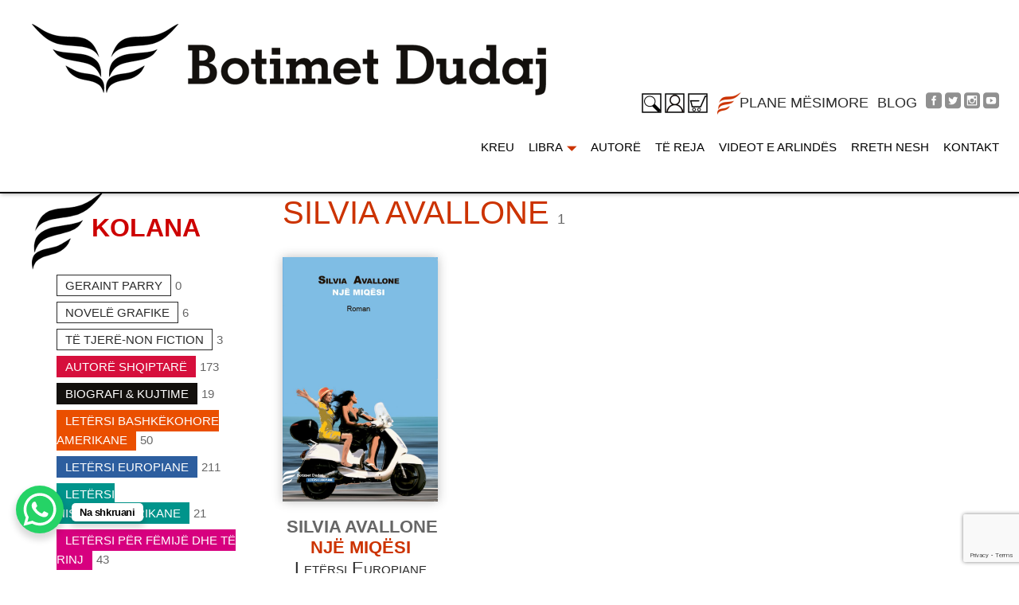

--- FILE ---
content_type: text/html; charset=UTF-8
request_url: https://botimedudaj.com/product_author/silvia-avallone/
body_size: 18060
content:
<!DOCTYPE html>
<html dir="ltr" lang="sq">
<!--<![endif]-->
<head>
	<meta charset="UTF-8">
	<meta name="viewport" content="width=device-width">
	<link rel="profile" href="//gmpg.org/xfn/11">
	<title>SILVIA AVALLONE - Botime Dudaj</title>

		<!-- All in One SEO 4.6.1.1 - aioseo.com -->
		<meta name="robots" content="max-image-preview:large" />
		<link rel="canonical" href="https://botimedudaj.com/product_author/silvia-avallone/" />
		<meta name="generator" content="All in One SEO (AIOSEO) 4.6.1.1" />
		<script type="application/ld+json" class="aioseo-schema">
			{"@context":"https:\/\/schema.org","@graph":[{"@type":"BreadcrumbList","@id":"https:\/\/botimedudaj.com\/product_author\/silvia-avallone\/#breadcrumblist","itemListElement":[{"@type":"ListItem","@id":"https:\/\/botimedudaj.com\/#listItem","position":1,"name":"Kreu","item":"https:\/\/botimedudaj.com\/","nextItem":"https:\/\/botimedudaj.com\/product_author\/silvia-avallone\/#listItem"},{"@type":"ListItem","@id":"https:\/\/botimedudaj.com\/product_author\/silvia-avallone\/#listItem","position":2,"name":"SILVIA AVALLONE","previousItem":"https:\/\/botimedudaj.com\/#listItem"}]},{"@type":"CollectionPage","@id":"https:\/\/botimedudaj.com\/product_author\/silvia-avallone\/#collectionpage","url":"https:\/\/botimedudaj.com\/product_author\/silvia-avallone\/","name":"SILVIA AVALLONE - Botime Dudaj","inLanguage":"sq","isPartOf":{"@id":"https:\/\/botimedudaj.com\/#website"},"breadcrumb":{"@id":"https:\/\/botimedudaj.com\/product_author\/silvia-avallone\/#breadcrumblist"}},{"@type":"Organization","@id":"https:\/\/botimedudaj.com\/#organization","name":"Botime Dudaj","url":"https:\/\/botimedudaj.com\/","logo":{"@type":"ImageObject","url":"https:\/\/botimedudaj.com\/wp-content\/uploads\/2020\/05\/botimet-dudaj-logo-1.png","@id":"https:\/\/botimedudaj.com\/product_author\/silvia-avallone\/#organizationLogo","width":314,"height":200},"image":{"@id":"https:\/\/botimedudaj.com\/product_author\/silvia-avallone\/#organizationLogo"},"sameAs":["https:\/\/facebook.com\/infodudaj","https:\/\/twitter.com\/arlindadudaj","https:\/\/www.instagram.com\/botimedudajofficial","https:\/\/www.youtube.com\/@botimet-dudaj"],"contactPoint":{"@type":"ContactPoint","telephone":"+355697089399","contactType":"Customer Support"}},{"@type":"WebSite","@id":"https:\/\/botimedudaj.com\/#website","url":"https:\/\/botimedudaj.com\/","name":"Botime Dudaj","inLanguage":"sq","publisher":{"@id":"https:\/\/botimedudaj.com\/#organization"}}]}
		</script>
		<!-- All in One SEO -->

<link rel='dns-prefetch' href='//www.google.com' />
<link rel='dns-prefetch' href='//fonts.googleapis.com' />
<link rel='dns-prefetch' href='//s.w.org' />
<link rel="alternate" type="application/rss+xml" title="Botime Dudaj &raquo; Prurje" href="https://botimedudaj.com/feed/" />
<link rel="alternate" type="application/rss+xml" title="Botime Dudaj &raquo; Prurje për Komentet" href="https://botimedudaj.com/comments/feed/" />
<link rel="alternate" type="application/rss+xml" title="Prurje Botime Dudaj &raquo; SILVIA AVALLONE Author" href="https://botimedudaj.com/product_author/silvia-avallone/feed/" />
		<script type="text/javascript">
			window._wpemojiSettings = {"baseUrl":"https:\/\/s.w.org\/images\/core\/emoji\/12.0.0-1\/72x72\/","ext":".png","svgUrl":"https:\/\/s.w.org\/images\/core\/emoji\/12.0.0-1\/svg\/","svgExt":".svg","source":{"concatemoji":"https:\/\/botimedudaj.com\/wp-includes\/js\/wp-emoji-release.min.js?ver=5.4.18"}};
			/*! This file is auto-generated */
			!function(e,a,t){var n,r,o,i=a.createElement("canvas"),p=i.getContext&&i.getContext("2d");function s(e,t){var a=String.fromCharCode;p.clearRect(0,0,i.width,i.height),p.fillText(a.apply(this,e),0,0);e=i.toDataURL();return p.clearRect(0,0,i.width,i.height),p.fillText(a.apply(this,t),0,0),e===i.toDataURL()}function c(e){var t=a.createElement("script");t.src=e,t.defer=t.type="text/javascript",a.getElementsByTagName("head")[0].appendChild(t)}for(o=Array("flag","emoji"),t.supports={everything:!0,everythingExceptFlag:!0},r=0;r<o.length;r++)t.supports[o[r]]=function(e){if(!p||!p.fillText)return!1;switch(p.textBaseline="top",p.font="600 32px Arial",e){case"flag":return s([127987,65039,8205,9895,65039],[127987,65039,8203,9895,65039])?!1:!s([55356,56826,55356,56819],[55356,56826,8203,55356,56819])&&!s([55356,57332,56128,56423,56128,56418,56128,56421,56128,56430,56128,56423,56128,56447],[55356,57332,8203,56128,56423,8203,56128,56418,8203,56128,56421,8203,56128,56430,8203,56128,56423,8203,56128,56447]);case"emoji":return!s([55357,56424,55356,57342,8205,55358,56605,8205,55357,56424,55356,57340],[55357,56424,55356,57342,8203,55358,56605,8203,55357,56424,55356,57340])}return!1}(o[r]),t.supports.everything=t.supports.everything&&t.supports[o[r]],"flag"!==o[r]&&(t.supports.everythingExceptFlag=t.supports.everythingExceptFlag&&t.supports[o[r]]);t.supports.everythingExceptFlag=t.supports.everythingExceptFlag&&!t.supports.flag,t.DOMReady=!1,t.readyCallback=function(){t.DOMReady=!0},t.supports.everything||(n=function(){t.readyCallback()},a.addEventListener?(a.addEventListener("DOMContentLoaded",n,!1),e.addEventListener("load",n,!1)):(e.attachEvent("onload",n),a.attachEvent("onreadystatechange",function(){"complete"===a.readyState&&t.readyCallback()})),(n=t.source||{}).concatemoji?c(n.concatemoji):n.wpemoji&&n.twemoji&&(c(n.twemoji),c(n.wpemoji)))}(window,document,window._wpemojiSettings);
		</script>
		<style type="text/css">
img.wp-smiley,
img.emoji {
	display: inline !important;
	border: none !important;
	box-shadow: none !important;
	height: 1em !important;
	width: 1em !important;
	margin: 0 .07em !important;
	vertical-align: -0.1em !important;
	background: none !important;
	padding: 0 !important;
}
</style>
	<link rel='stylesheet' id='wp-block-library-css'  href='https://botimedudaj.com/wp-includes/css/dist/block-library/style.min.css?ver=5.4.18' type='text/css' media='all' />
<link rel='stylesheet' id='wc-block-style-css'  href='https://botimedudaj.com/wp-content/plugins/woocommerce/packages/woocommerce-blocks/build/style.css?ver=2.5.16' type='text/css' media='all' />
<link rel='stylesheet' id='redux-extendify-styles-css'  href='https://botimedudaj.com/wp-content/plugins/redux-framework/redux-core/assets/css/extendify-utilities.css?ver=4.4.15' type='text/css' media='all' />
<link rel='stylesheet' id='contact-form-7-css'  href='https://botimedudaj.com/wp-content/plugins/contact-form-7/includes/css/styles.css?ver=5.3.2' type='text/css' media='all' />
<link rel='stylesheet' id='rs-plugin-settings-css'  href='https://botimedudaj.com/wp-content/plugins/revslider/public/assets/css/rs6.css?ver=6.2.2' type='text/css' media='all' />
<style id='rs-plugin-settings-inline-css' type='text/css'>
#rs-demo-id {}
</style>
<link rel='stylesheet' id='simple-banner-style-css'  href='https://botimedudaj.com/wp-content/plugins/simple-banner/simple-banner.css?ver=2.17.0' type='text/css' media='all' />
<style id='woocommerce-inline-inline-css' type='text/css'>
.woocommerce form .form-row .required { visibility: visible; }
</style>
<style id='bootin-inline-inline-css' type='text/css'>
.vc_custom_1604929437707{padding-top: 0px !important;}
</style>
<link rel='stylesheet' id='bootin-fonts-css'  href='https://fonts.googleapis.com/css?family=Muli%3A300%2C300i%2C400%2C400i%2C600%2C600i%2C700%2C700i%7CMerriweather%3A300%2C300i%2C400%2C400i%2C700%2C700i%2C900%2C900i%7CArial%2C%2BHelvetica%2C%2Bsans-serif&#038;subset=latin%2Clatin-ext' type='text/css' media='all' />
<link rel='stylesheet' id='bootin-style-css'  href='https://botimedudaj.com/wp-content/themes/bdudaj-child/style.css?ver=5.4.18' type='text/css' media='all' />
<!--[if lt IE 9]>
<link rel='stylesheet' id='bootin-ie-css'  href='https://botimedudaj.com/wp-content/themes/bdudaj/css/ie.css?ver=20131205' type='text/css' media='all' />
<![endif]-->
<link rel='stylesheet' id='bootstrap-css'  href='https://botimedudaj.com/wp-content/themes/bdudaj/css/bootstrap.css?ver=5.4.18' type='text/css' media='all' />
<link rel='stylesheet' id='fancybox-css'  href='https://botimedudaj.com/wp-content/themes/bdudaj/css/jquery.fancybox.css' type='text/css' media='all' />
<link rel='stylesheet' id='mmenu-all-css'  href='https://botimedudaj.com/wp-content/themes/bdudaj/css/jquery.mmenu.all.css?ver=5.4.18' type='text/css' media='all' />
<link rel='stylesheet' id='slick-css'  href='https://botimedudaj.com/wp-content/themes/bdudaj/css/slick/slick.css' type='text/css' media='all' />
<link rel='stylesheet' id='font-awesome-css'  href='https://botimedudaj.com/wp-content/themes/bdudaj/css/font-awesome.css?ver=5.4.18' type='text/css' media='all' />
<link rel='stylesheet' id='materia-css'  href='https://botimedudaj.com/wp-content/themes/bdudaj/css/materia.css?ver=5.4.18' type='text/css' media='all' />
<link rel='stylesheet' id='elegant-css'  href='https://botimedudaj.com/wp-content/themes/bdudaj/css/elegant.css?ver=5.4.18' type='text/css' media='all' />
<link rel='stylesheet' id='icofont-css'  href='https://botimedudaj.com/wp-content/themes/bdudaj/css/icofont.css?ver=5.4.18' type='text/css' media='all' />
<link rel='stylesheet' id='ionicons-css'  href='https://botimedudaj.com/wp-content/themes/bdudaj/css/ionicons.css?ver=5.4.18' type='text/css' media='all' />
<link rel='stylesheet' id='flaticon-css'  href='https://botimedudaj.com/wp-content/themes/bdudaj/css/flaticon.css?ver=5.4.18' type='text/css' media='all' />
<link rel='stylesheet' id='bootin-style-template-css'  href='https://botimedudaj.com/wp-content/themes/bdudaj/css/template.css?ver=5.4.18' type='text/css' media='all' />
<style id='bootin-style-template-inline-css' type='text/css'>
.product_title		{font-family:	Arial, Helvetica, sans-serif ;font-size:	14px;font-weight:400;}
</style>
<link rel='stylesheet' id='bwp_woocommerce_filter_products-css'  href='https://botimedudaj.com/wp-content/plugins/wpbingo/assets/css/bwp_ajax_filter.css?ver=5.4.18' type='text/css' media='all' />
<link rel='stylesheet' id='styles-child-css'  href='https://botimedudaj.com/wp-content/themes/bdudaj-child/style.css?ver=5.4.18' type='text/css' media='all' />
<script type="text/template" id="tmpl-variation-template">
	<div class="woocommerce-variation-description">{{{ data.variation.variation_description }}}</div>
	<div class="woocommerce-variation-price">{{{ data.variation.price_html }}}</div>
	<div class="woocommerce-variation-availability">{{{ data.variation.availability_html }}}</div>
</script>
<script type="text/template" id="tmpl-unavailable-variation-template">
	<p>Na ndjeni, ky produkt s’është i passhëm. Ju lutemi, zgjidhni një ndërthurje tjetër.</p>
</script>
<script type='text/javascript' src='https://botimedudaj.com/wp-includes/js/jquery/jquery.js?ver=1.12.4-wp'></script>
<script type='text/javascript' src='https://botimedudaj.com/wp-includes/js/jquery/jquery-migrate.min.js?ver=1.4.1'></script>
<script type='text/javascript' src='https://botimedudaj.com/wp-content/plugins/revslider/public/assets/js/rbtools.min.js?ver=6.0'></script>
<script type='text/javascript' src='https://botimedudaj.com/wp-content/plugins/revslider/public/assets/js/rs6.min.js?ver=6.2.2'></script>
<script type='text/javascript'>
const simpleBannerScriptParams = {"version":"2.17.0","hide_simple_banner":"no","simple_banner_prepend_element":"body","simple_banner_position":"footer","header_margin":"","header_padding":"","simple_banner_z_index":"","simple_banner_text":"","pro_version_enabled":"","disabled_on_current_page":false,"debug_mode":"","id":12087,"disabled_pages_array":[],"is_current_page_a_post":false,"disabled_on_posts":"","simple_banner_disabled_page_paths":"","simple_banner_font_size":"","simple_banner_color":"","simple_banner_text_color":"","simple_banner_link_color":"","simple_banner_close_color":"","simple_banner_custom_css":"","simple_banner_scrolling_custom_css":"","simple_banner_text_custom_css":"","simple_banner_button_css":"","site_custom_css":"","keep_site_custom_css":"","site_custom_js":"","keep_site_custom_js":"","wp_body_open_enabled":"","wp_body_open":true,"close_button_enabled":"","close_button_expiration":"","close_button_cookie_set":false,"current_date":{"date":"2026-01-27 10:20:22.721712","timezone_type":3,"timezone":"UTC"},"start_date":{"date":"2026-01-27 10:20:22.721718","timezone_type":3,"timezone":"UTC"},"end_date":{"date":"2026-01-27 10:20:22.721721","timezone_type":3,"timezone":"UTC"},"simple_banner_start_after_date":"","simple_banner_remove_after_date":"","simple_banner_insert_inside_element":""}
</script>
<script type='text/javascript' src='https://botimedudaj.com/wp-content/plugins/simple-banner/simple-banner.js?ver=2.17.0'></script>
<script type='text/javascript' src='https://botimedudaj.com/wp-content/plugins/woocommerce/assets/js/jquery-blockui/jquery.blockUI.min.js?ver=2.70'></script>
<script type='text/javascript'>
/* <![CDATA[ */
var wc_add_to_cart_params = {"ajax_url":"\/wp-admin\/admin-ajax.php","wc_ajax_url":"\/?wc-ajax=%%endpoint%%","i18n_view_cart":"Shihni shport\u00ebn","cart_url":"https:\/\/botimedudaj.com\/cart\/","is_cart":"","cart_redirect_after_add":"no"};
/* ]]> */
</script>
<script type='text/javascript' src='https://botimedudaj.com/wp-content/plugins/woocommerce/assets/js/frontend/add-to-cart.min.js?ver=4.1.4'></script>
<script type='text/javascript' src='https://botimedudaj.com/wp-content/plugins/js_composer/assets/js/vendors/woocommerce-add-to-cart.js?ver=6.2.0'></script>
<link rel='https://api.w.org/' href='https://botimedudaj.com/wp-json/' />
<link rel="EditURI" type="application/rsd+xml" title="RSD" href="https://botimedudaj.com/xmlrpc.php?rsd" />
<link rel="wlwmanifest" type="application/wlwmanifest+xml" href="https://botimedudaj.com/wp-includes/wlwmanifest.xml" /> 
<meta name="generator" content="WordPress 5.4.18" />
<meta name="generator" content="WooCommerce 4.1.4" />
<meta name="generator" content="Redux 4.4.15" /><style type="text/css">.simple-banner{position:fixed;bottom:0;}</style><style type="text/css">.simple-banner{background: #024985;}</style><style type="text/css">.simple-banner .simple-banner-text{color: #ffffff;}</style><style type="text/css">.simple-banner .simple-banner-text a{color:#f16521;}</style><style type="text/css">.simple-banner{z-index: 99999;}</style><style id="simple-banner-site-custom-css-dummy" type="text/css"></style><script id="simple-banner-site-custom-js-dummy" type="text/javascript"></script>	<noscript><style>.woocommerce-product-gallery{ opacity: 1 !important; }</style></noscript>
	<meta name="generator" content="Powered by WPBakery Page Builder - drag and drop page builder for WordPress."/>
<meta name="generator" content="Powered by Slider Revolution 6.2.2 - responsive, Mobile-Friendly Slider Plugin for WordPress with comfortable drag and drop interface." />
<link rel="icon" href="https://botimedudaj.com/wp-content/uploads/2020/12/Dudaj_favicon.png" sizes="32x32" />
<link rel="icon" href="https://botimedudaj.com/wp-content/uploads/2020/12/Dudaj_favicon.png" sizes="192x192" />
<link rel="apple-touch-icon" href="https://botimedudaj.com/wp-content/uploads/2020/12/Dudaj_favicon.png" />
<meta name="msapplication-TileImage" content="https://botimedudaj.com/wp-content/uploads/2020/12/Dudaj_favicon.png" />
<script type="text/javascript">function setREVStartSize(e){			
			try {								
				var pw = document.getElementById(e.c).parentNode.offsetWidth,
					newh;
				pw = pw===0 || isNaN(pw) ? window.innerWidth : pw;
				e.tabw = e.tabw===undefined ? 0 : parseInt(e.tabw);
				e.thumbw = e.thumbw===undefined ? 0 : parseInt(e.thumbw);
				e.tabh = e.tabh===undefined ? 0 : parseInt(e.tabh);
				e.thumbh = e.thumbh===undefined ? 0 : parseInt(e.thumbh);
				e.tabhide = e.tabhide===undefined ? 0 : parseInt(e.tabhide);
				e.thumbhide = e.thumbhide===undefined ? 0 : parseInt(e.thumbhide);
				e.mh = e.mh===undefined || e.mh=="" || e.mh==="auto" ? 0 : parseInt(e.mh,0);		
				if(e.layout==="fullscreen" || e.l==="fullscreen") 						
					newh = Math.max(e.mh,window.innerHeight);				
				else{					
					e.gw = Array.isArray(e.gw) ? e.gw : [e.gw];
					for (var i in e.rl) if (e.gw[i]===undefined || e.gw[i]===0) e.gw[i] = e.gw[i-1];					
					e.gh = e.el===undefined || e.el==="" || (Array.isArray(e.el) && e.el.length==0)? e.gh : e.el;
					e.gh = Array.isArray(e.gh) ? e.gh : [e.gh];
					for (var i in e.rl) if (e.gh[i]===undefined || e.gh[i]===0) e.gh[i] = e.gh[i-1];
										
					var nl = new Array(e.rl.length),
						ix = 0,						
						sl;					
					e.tabw = e.tabhide>=pw ? 0 : e.tabw;
					e.thumbw = e.thumbhide>=pw ? 0 : e.thumbw;
					e.tabh = e.tabhide>=pw ? 0 : e.tabh;
					e.thumbh = e.thumbhide>=pw ? 0 : e.thumbh;					
					for (var i in e.rl) nl[i] = e.rl[i]<window.innerWidth ? 0 : e.rl[i];
					sl = nl[0];									
					for (var i in nl) if (sl>nl[i] && nl[i]>0) { sl = nl[i]; ix=i;}															
					var m = pw>(e.gw[ix]+e.tabw+e.thumbw) ? 1 : (pw-(e.tabw+e.thumbw)) / (e.gw[ix]);					

					newh =  (e.type==="carousel" && e.justify==="true" ? e.gh[ix] : (e.gh[ix] * m)) + (e.tabh + e.thumbh);
				}			
				
				if(window.rs_init_css===undefined) window.rs_init_css = document.head.appendChild(document.createElement("style"));					
				document.getElementById(e.c).height = newh;
				window.rs_init_css.innerHTML += "#"+e.c+"_wrapper { height: "+newh+"px }";				
			} catch(e){
				console.log("Failure at Presize of Slider:" + e)
			}					   
		  };</script>
		<style type="text/css" id="wp-custom-css">
			body {font-family: Arial, Helvetica, sans-serif;}

.bwp-main {padding-top: 127px;}
h1, h2, h3, h4, h5, h6 {font-family: Arial, Helvetica, sans-serif;}

a:hover, a:focus {color: #cc3300;}

.bwp-header.sticky {padding: 10px 0; border-bottom: 2px solid #000000;}
.bwp-header {padding: 15px 0; border-bottom: 2px solid #000000;}
.bwp-header .wpbingoLogo img {max-height: 90px;}
.bwp-header .header-right {padding-top: 0}

.social-link li {margin: 0 5px;}
.social-link li a {font-size: 0;}
.social-link li a i {font-size: 22px;}

.authors .item-image {display: none;}

.bwp-quick-view .quickview-container .product_detail {max-height: 630px;}

.bwp-filter-homepage.tab-category-slider .item-product .products-entry .products-content .product-button a {padding: 0 20px;}

.bwp-navigation ul > li.level-0 .sub-menu, .bwp-navigation div.sub-mega-menu > li.level-0 .sub-menu {min-width: 240px;}
.bwp-navigation ul > li.level-0 > a, .bwp-navigation div.sub-mega-menu > li.level-0 > a {text-transform: uppercase; font-family: Arial, Helvetica, sans-serif; font-weight: 500; font-size: 18px; color: #000000; margin: 0 15px;}

.bwp-woo-categories.slider1 .item-title {font-size: 15px;}

.vc_col-has-fill>.vc_column-inner, .vc_row-has-fill+.vc_row-full-width+.vc_row>.vc_column_container>.vc_column-inner, .vc_row-has-fill+.vc_row>.vc_column_container>.vc_column-inner, .vc_row-has-fill>.vc_column_container>.vc_column-inner {padding-top: 0px;}

.bwp-header.header-v2 .search-box {padding-left: 20px!important; padding-top: 20px; float: left;}

.bwp-header .header-right > div:first-child {padding: 0; padding-top: 18px}

.bwp-header.header-v2 .butona2 {padding-left: 5px!important; padding-top: 18px; float: left; }

.bwp-header.header-v2 .header-right > div:before {display:none;}
.bwp-header.header-v2 .butona2:before {display:none;}

.butona-social {float:left; padding:21px 0 0 10px!important;}

.social-link li {margin: 0 2px;}
.social-link li a i {font-size: 30px;}

.contact-top .style-contact .social-link li a i {font-size: 41px; color: #999;}

.shkollore {color: #cc3300; line-height: 59px; display: inline-block; font-size:20px; font-weight:500;}
.planemesimore {background-image: url('/wp-content/uploads/2020/12/flatra-kuqe2-e1607510554166.png'); background-position: left center; background-repeat: no-repeat; line-height: 59px; display: inline-block; padding-left:50px; font-size:23px; font-weight:500;}

.menu-item-text:after {color: #cc3300;}

.wpbingo-menu-mobile {padding-top:0;}

.text-block-wapper-1 h2 {font-size: 47px; color: #000000; font-weight: 500;}

h2 {font-size: 47px; color: #000000; font-weight: 500;}

.h3, h3 {font-size: 27px; font-weight: 600; color: #cc3300; text-align: center;}

.form-content {padding: 5px; margin: 20px; border: 1px solid #000;}

#bwp-footer .contact-footer .wpb_wrapper p:before {top: 0;}
#bwp-footer .contact-footer .wpb_wrapper ul:before {top: 0;}
#bwp-footer .contact-footer .wpb_wrapper ul:last-child:before {top: 0;}
#bwp-footer a:hover, #bwp-footer a:focus, #bwp-footer a:active {color: #cc0001;}
#bwp-footer .footer-instagram .social-link li a i {font-size: 41px; color: #999;}
#bwp-footer ul.social-link li {margin: 0 3px;}

@media only screen and (min-width : 1200px) and (max-width : 1499px) {

.shkollore {color: #cc3300; line-height: 59px; display: inline-block; font-size:17px; font-weight:500;}

.planemesimore {background-image: url('/wp-content/uploads/2020/12/flatra-kuqe2-e1607510554166.png'); background-position: left center; background-repeat: no-repeat; line-height: 59px; display: inline-block; padding-left:50px; font-size:20px; font-weight:500;}

.bwp-navigation ul > li.level-0 > a, .bwp-navigation div.sub-mega-menu > li.level-0 > a {text-transform: uppercase; font-family: Arial, Helvetica, sans-serif; font-weight: 500; font-size: 15px; color: #000000; margin: 0 9px;}
}

.uppercase {text-transform: uppercase;}

#bwp-footer ul {list-style: none; padding: 0; margin: 0;}

#shkollmes ul {list-style: none; padding: 0; margin: 0;}

#shkollmes ul a {font-size: 22px;}
#shkollmes ul li.shkll {margin-left: 50px;}

.single-product .woocommerce-tabs ul.tabs {margin-bottom: 35px;}
.woocommerce-tabs {margin: 20px 0 10px 0;}
.single-product .woocommerce-tabs ul.tabs:before, .quickview-container .woocommerce-tabs ul.tabs:before {background: hsla(0,0%,56%,.25);}
.woocommerce-tabs .woocommerce-Tabs-panel.woocommerce-Tabs-panel--description {margin-bottom: 35px;}
.single-product .product_title {color: #cc3300; font-weight: 700; font-size: 23px;}
.bwp-single-image, .bwp-single-info {margin-top: 12px;}
.single-product .woocommerce-tabs ul.tabs {display: none;}
.single-product .product-type-simple .bwp-single-info .entry-summary > .cart {padding: 0; margin: 0; border: none;}

.products-list.grid .product-wapper .products-content .list-author {font-size: 22px; color: #666666; font-weight: 700; font-style: normal; text-align: center; margin-bottom: 0;}
.products-list.grid .product-wapper .products-content .list-author .item-author a {color: #666666;}
.products-list.grid .product-wapper .products-content h3.product-title {font-size: 22px; font-weight: 700; text-transform: uppercase; margin-bottom: 0;}
.products-list.grid .product-wapper .products-content .list-category {font-size: 22px; color: #666666; text-align: center; text-transform:capitalize; font-variant:small-caps;}
.products-list.grid .product-wapper .products-content .price {font-size: 18px; color: #666666; float: right; font-style: italic;}
.products-list.grid .product-wapper .products-content h3.product-title a {color: #cc3300;}
.single-product .product_title {text-transform: uppercase;}
.woocommerce-pagination > ul.page-numbers li a.prev:before, .loop-pagination > ul.page-numbers li a.prev:before {content: "\f0d9";}
.woocommerce-pagination > ul.page-numbers li a.next:before, .loop-pagination > ul.page-numbers li a.next:before {content: "\f0da";}

@media screen and (max-width : 992px) {
	.bwp-header .header-right > div.shkollmes {display:none}
	.bwp-header .header-top > .container > 	 .row .header-left {margin-bottom: 15px;}
	.bwp-header .header-right > div:first-child, .bwp-header.header-v2 .butona2 {padding-top:0px;}
	.butona-social {padding: 3px 0 0 10px!important;}
	.slick-arrow {top: auto;}
}

.category-posts, .single-post-content {padding-top: 20px !important;}
.bwp-sidebar > .widget .widget-title {font-size: 35px; text-align: left; border-bottom: none;}
.bwp-sidebar > .widget .widget-title:before {content: none;}
.post-single h3.entry-title {word-break: normal; text-align: left;}

.form-content {padding: 3px; margin: 20px 5px 20px 20px;}

.slick-dots li button {border-radius: 0; -webkit-border-radius: 0; -moz-border-radius: 0; -ms-border-radius: 0; -o-border-radius: 0;}

.slick-arrow {border-radius: 0; -webkit-border-radius: 0; -moz-border-radius: 0; -ms-border-radius: 0; -o-border-radius: 0;}

#bwp-footer .footer-title:before {background: none;}
#bwp-footer .footer-title:after {height: 3px;}

.bwp-navigation ul > li.level-0.menu-item-has-children > a > span:after {content: "\f2f2";}
.back-top i, .slick-arrow:before {font-size: 30px;}
.slick-arrow.fa-chevron-left:before {content: "\44";}
.slick-arrow:before {content: "\45";}
.arrow_carrot-up:before {content: "\42";}
.back-top i {line-height: 42px;}

.planemesimore-title {position: relative; padding-bottom: 18px;}
.planemesimore-title:after {position: absolute; bottom: 0; width: 60px; height: 3px; background: #cc3300; left: 0; content: "";}

#planemesimore ul {list-style: none; padding: 0; margin: 0;}

/* new */
.bwp-main {
	padding-top: 90px;
}
.bwp-header.header-v2 .butona2 {
	padding-top: 12px;
}
.bwp-header .header-right > div:first-child {
	padding-top:12px;
}
.bwp-header .header-right > div.wpbingo-menu-mobile {
	padding-top:4px;
}
.butona-social {
	padding-top: 14px !important;
}

.shkollore {
	font-size: 18px;
}
.text-block-wapper-1 h2::before {
	display:none;
}
.woo-slider-default-2 {
	margin-top:15px;
}
.vc_custom_1603274041443 h3 {
	padding-left:130px;
	text-align: left;
}
.vc_custom_1604923627555 h3 {
	padding-left: 20px;
	text-align:left;
}
.bwp-recent-post.sidebar .post-grid .post-content span.entry-date time {
	font-size:18px;
	line-height:1;
}

.bwp-recent-post.sidebar .post-grid .post-content h2.entry-title {
	line-height:1.2;
}

.slick-dots li button {
	background: rgba(144, 144, 144, 0.60);
}

.products-entry {
	line-height:1.1;
}

.products-list.grid .product-wapper .products-content .price {
	padding-top: 6px;
}

.content-product-list i.slick-arrow.fa-chevron-left {
	margin-left:calc(50% - 43px);
}

.content-product-list i.slick-arrow.fa-chevron-right {
	margin-right: calc(50% - 43px);
	
}

div.vc_custom_1603274041443,div.vc_custom_1604923627555 {
	border-left-width: 0px !important;
}

div.vc_custom_1603274138061,div.vc_custom_1604923203027 {
	border-right: 1px solid black;
}

div.vc_custom_1604923627555,div.vc_custom_1608559106666 {
	background-image: url('/wp-content/uploads/2020/12/bg_kolana-flatra-w120.png') !important;
	background-repeat: no-repeat;
	border-left-width: 0px !important;
}
h2.vc_custom_1605096589409 {
	font-size: 32px;
	font-weight: bold;
	padding-left: 70px;
	padding-top: 25px;
	padding-bottom: 24px;
	margin-bottom: 
		20px !important;
	background-image: url('/wp-content/uploads/2020/12/bg_kolana-flatra-w120.png') !important;
	background-repeat: no-repeat;
	
}
.kolana-side-title {
	font-size: 32px;
	margin-top: 25px;
	margin-left: 60px;
	text-align:left;
}

div.vc_custom_1605010562823 {
	padding-top: 40px !important;
}
.single-product .bwp-single-info .list-author {
	margin-bottom: 0px;
}
.single-product .bwp-single-info .product_meta .sku_wrapper {
	margin-bottom: 0px;
}
.single-product .bwp-single-info  .product_meta .posted_in {
	margin-bottom: 0px;
}
.single-product .bwp-single-info .product_meta .tagged_as {
	margin-bottom: 0px;
}

.single-product .bwp-single-info  .product_meta .posted_in a,.single-product .bwp-single-info  .product_meta .sku_wrapper span,.single-product .bwp-single-info  .product_meta a,.single-product .bwp-single-info  .product_meta .tagged_as a
{
	font-weight:bold;
}
div.vc_custom_1605708401499 {
	padding-top: 180px !important;
}
#bwp-footer .footer-copyright .wpb_text_column .wpb_wrapper > :not(.social-link) a {
	color: black;
}

#bwp-footer .footer-copyright .wpb_text_column .wpb_wrapper > :not(.social-link) a:last {
	color: red;
}

#bwp-footer .footer-instagram .social-link li a i {
	font-size: 27px;
}

.bwp-navigation ul > li.level-0.menu-item-has-children > a > span::after {
	font-size: 30px;
	margin-top: -10px;
}

#searcheverywhere {
	display:none;
}

.vc_custom_1605169493568 h3 {
	text-align:left;
	line-height:1.2;
}

div.vc_custom_1605169493568 {
	padding-top: 40% !important;
	border-left-width: 0px !important;
	padding-left: 30px !important;
	
}

div.vc_custom_1604925057906 {
	border-right: 1px solid black 
		!important;
}

.xyz-1 {
	line-height:1.2;
}
.xyz-1 span {
	font-size:large;
}


div.xyz-1 {
	padding-left: 0px !important;
}

.images div.img-thumbnail {
	-webkit-box-shadow: 0px 0px 12px 0px rgba(43, 43, 43, 0.3);
	box-shadow: 0px 0px 12px 0px rgba(43, 43, 43, 0.3);
}

/* new new 21.12.2020 */

/* videot e arlindes start */
.bwp-recent-post .post-grid .post-inner.style .post-thumbnail, .category-posts .cate-post-content .entry-thumb {position: relative; text-align: center; vertical-align: middle;}

.bwp-recent-post .post-grid .post-inner.style .post-thumbnail .play-btn, .category-posts .cate-post-content .entry-thumb .play-btn {position: absolute; width: 100px; height: 100px; left: 50%; top: 50%; transform: translate(-50%, -50%); -webkit-transform: translate(-50%, -50%); line-height: 1; text-align: center; color: #eaeaea; background-color: rgba(255,255,255,.4); border-radius: 50px; transition: color, background-color .2s ease; z-index: 99;}

.bwp-recent-post .post-grid .post-inner.style .post-thumbnail .play-btn:hover, .bwp-recent-post .post-grid .post-inner.style .post-thumbnail .play-btn:focus,.category-posts .cate-post-content .entry-thumb .play-btn:hover, .category-posts .cate-post-content .entry-thumb .play-btn:focus {color: #000;
  background-color: rgba(255,255,255,.8); cursor: pointer;}
.bwp-recent-post .post-grid .post-inner.style .post-thumbnail .play-btn:after, .category-posts .cate-post-content .entry-thumb .play-btn:after {display: inline-block; font-style: normal; font-variant: normal; text-rendering: auto; -webkit-font-smoothing: antialiased; font-family: "FontAwesome"; font-weight: 900; font-size: 60px; content: "\f04b"; padding-top: 20px; padding-left: 10px;}
/* videot e arlindes end */

.post-single, .sidebar-blog {padding-top: 120px !important;}

.bwp-recent-post i.slick-arrow.fa-chevron-left {margin-left:calc(50% - 43px);}

.bwp-recent-post i.slick-arrow.fa-chevron-right {margin-right: calc(50% - 43px);}

@media (max-width: 1199px) {
.bwp-recent-post i.slick-arrow.fa-chevron-left {left: 0; right: auto;}
}

.bwp-sidebar > .widget {border-right: 1px solid #000000 !important; padding-right: 20px;}

/* new new new 07.01.2021 */
.best-sales-counter {height: 30px; line-height: 30px;}
.best-sales-counter-item {display: table; margin: 0 auto; width: 25px; height: 25px; background: #cc3300; color: #ffffff; line-height: 25px; font-weight: 700; font-size: 16px; text-align: center; border-radius: 50%; -webkit-border-radius: 50%; -moz-border-radius: 50%; -ms-border-radius: 50%; -o-border-radius: 50%;}

/* new new new new 14.01.2021 */
.shkollore {color: #2b2b2b; padding-right: 7px; line-height: 59px;}		</style>
		<noscript><style> .wpb_animate_when_almost_visible { opacity: 1; }</style></noscript></head>
<body class="archive tax-product_author term-silvia-avallone term-1033 theme-bdudaj woocommerce woocommerce-page woocommerce-no-js banners-effect-6 box-layout wpb-js-composer js-comp-ver-6.2.0 vc_responsive">
<div class="loader-content">
				<div id="loader">
					<div class="chasing-dots"><div></div><div></div><div></div></div>
				</div>
			</div><div id='page' class="hfeed page-wrapper">
			<script type="text/javascript">
	/*jQuery(window).scroll(function() {
 		if (jQuery(this).scrollTop() > 0) {
			//jQuery('header').fadeOut();

			jQuery('#header_mini').fadeOut(800,function() {jQuery('#header_sm').fadeIn(800)});
			jQuery('#header_mini_sp').css('height','30px');
			//jQuery('#bwp-main').css('padding-top','120px');
			//jQuery('#header_sm').fadeIn();
			//jQuery('#header_mini').hide();
			//jQuery('#header_sm').show();
		} else {
			//jQuery('#bwp-main').css('padding-top','0px');
			//jQuery('#header_sm').fadeOut(800,function() {jQuery('#header_mini').fadeIn(800,function () {jQuery('#bwp-main').css('padding-top','118px');})});

			//jQuery('header').fadeIn();
			//jQuery('#header_sm').fadeOut();
			//jQuery('#header_mini').fadeIn();
			// jQuery('#header_mini').show();

			if (window.matchMedia("(max-width: 767px)").matches) {
		        jQuery('#header_sm').show();
    		} else {
				jQuery('#header_sm').hide();
				jQuery('#header_mini_sp').css('height','78px');
				jQuery('#header_mini').fadeIn(800/*,function () {jQuery('#bwp-main').css('padding-top','120px');}*//*);
			}
		}

		if (parseInt(jQuery(this).scrollTop()) === 0) {
			jQuery('#header_sm').hide();
		}

		console.log(jQuery(this).scrollTop());
	});*/

	// 24.12.2020 -- fix menu
	jQuery(document).ready(function ($) {
		var isMobile = (window.innerWidth <= 768);

		if (!isMobile) {
			jQuery('#header_mini').css('display', 'flex');
			jQuery('#header_sm').css('display', 'none');

			jQuery(window).scroll(function() {
				var ScrollTop = jQuery(window).scrollTop();

				if (ScrollTop > 0) {
					jQuery('#header_mini').css('display', 'none');
					jQuery('#header_sm').css('display', 'flex');
					jQuery('#header_mini_sp').css('height','30px');
				} else {
					jQuery('#header_sm').css('display', 'none');
					jQuery('#header_mini').css('display', 'flex');
					jQuery('#header_mini_sp').css('height','78px');
				}
			});
		} else {
			jQuery('#header_mini').css('display', 'none');
			jQuery('#header_sm').css('display', 'flex');
		}
	});
</script>
	<h1 class="bwp-title hide"><a href="https://botimedudaj.com/" rel="home">Botime Dudaj</a></h1>
	<header id="bwp-header" class="bwp-header header-v2 sticky">
		<div class="header-wrapper">
			<div class="header-top">
				<div class="container">
				<style type="text/css">
					.bwp-main {
						padding-top: 43px;
					}
					#primary {
						padding-top: 120px;
					}
					div.vc_custom_1605090841962 {
						top: -120px;
					}
                    #header_sm .wpbingoLogo img  {
                        max-height: 40px;
                    }
					#header_mini .butona-social,#header_mini .search-box,#header_mini .butona2,#header_mini .search-box2 {
                        float: none;
                    }
					#header_sm .butona-social,#header_sm .search-box,#header_sm .butona2,#header_sm .search-box2 {
                        float: none;
                    }
					#header_sm .header-right {
						padding-top: 4px;
					}
					#header_sm .header-center {
						margin:auto;
					}
					#header_mini .search-box {
						padding: 0 !important;
					}
					#header_mini .butona2,#header_sm .butona2,#header_mini .butona-social {
						padding: 0px !important;
					}
					#header_sm .bwp-navigation ul > li.level-0 > a, .bwp-navigation div.sub-mega-menu > li.level-0 > a {
						margin: 0 12px;
					}
					#header_mini .planemesimore {
                        background-position: left center;
						font-size: 18px;
						padding-left: 28px;
						padding-right: 7px;
						background-image: url('/wp-content/uploads/2020/10/flatra-kuqe-e1608114509918.png');
                    }
					#header_mini {
						padding: 20px 0;
					}
					#header_mini .butona-social .social-link li a i {
						font-size: 20px;
					}
					.bwp-header.header-v2 .search-box div.search-toggle {
						font-size: inherit;
						transform: none;
						-moz-transform:none;
					}
					/*.bwp-header .header-top .search_box.no-before:before {
						content: none !important;
						display: none !important;
					}*/
                </style>
				<div id="header_sm" class="row">
					<div class="header-left">
								<div class="wpbingoLogo">
			<a  href="https://botimedudaj.com/">
									<img src="https://botimedudaj.com/wp-content/uploads/2020/11/logo-dudaj-h90.png" alt="Botime Dudaj"/>
							</a>
		</div>
						</div>
					<div class="wpbingo-menu-mobile header-center">
						<div class="wpbingo-menu-wrapper">
			<div class="megamenu">
				<nav class="navbar-default">
					<div class="navbar-header">
						<button type="button" id="show-megamenu"  class="navbar-toggle">
							<span>Menu</span>
						</button>
					</div>
					<div  class="bwp-navigation primary-navigation navbar-mega">
						<div class="float-menu">
<nav id="main-navigation" class="std-menu clearfix">
<div class="menu-main-menu-container"><ul id="menu-main-menu" class="menu"><li  class="level-0 menu-item-8432      menu-item menu-item-type-post_type menu-item-object-page menu-item-home  std-menu      " ><a href="https://botimedudaj.com/"><span class="menu-item-text">Kreu</span></a></li>
<li  class="level-0 menu-item-8430      menu-item menu-item-type-post_type menu-item-object-page menu-item-has-children  std-menu      " ><a href="https://botimedudaj.com/libra/"><span class="menu-item-text">Libra</span></a>
<ul class="sub-menu">
	<li  class="level-1 menu-item-8431      menu-item menu-item-type-taxonomy menu-item-object-product_cat  std-menu      " ><a href="https://botimedudaj.com/kolana/autore-shqiptare/">Autorë Shqiptarë</a></li>
	<li  class="level-1 menu-item-8415      menu-item menu-item-type-taxonomy menu-item-object-product_cat  std-menu      " ><a href="https://botimedudaj.com/kolana/biografi-kujtime/">Biografi &#038; Kujtime</a></li>
	<li  class="level-1 menu-item-10283      menu-item menu-item-type-taxonomy menu-item-object-product_cat  std-menu      " ><a href="https://botimedudaj.com/kolana/botime-shkollore/">Botime Shkollore</a></li>
	<li  class="level-1 menu-item-10284      menu-item menu-item-type-taxonomy menu-item-object-product_cat  std-menu      " ><a href="https://botimedudaj.com/kolana/botime-universitare/">Botime Universitare</a></li>
	<li  class="level-1 menu-item-8417      menu-item menu-item-type-taxonomy menu-item-object-product_cat  std-menu      " ><a href="https://botimedudaj.com/kolana/letersi-bashkekohore-amerikane/">Letërsi Bashkëkohore Amerikane</a></li>
	<li  class="level-1 menu-item-8418      menu-item menu-item-type-taxonomy menu-item-object-product_cat  std-menu      " ><a href="https://botimedudaj.com/kolana/letersi-europiane/">Letërsi Europiane</a></li>
	<li  class="level-1 menu-item-8419      menu-item menu-item-type-taxonomy menu-item-object-product_cat  std-menu      " ><a href="https://botimedudaj.com/kolana/letersi-hispanoamerikane/">Letërsi Hispanoamerikane</a></li>
	<li  class="level-1 menu-item-8420      menu-item menu-item-type-taxonomy menu-item-object-product_cat  std-menu      " ><a href="https://botimedudaj.com/kolana/letersi-per-femije-dhe-te-rinj/">Letërsi për fëmijë dhe të rinj</a></li>
	<li  class="level-1 menu-item-8421      menu-item menu-item-type-taxonomy menu-item-object-product_cat  std-menu      " ><a href="https://botimedudaj.com/kolana/poezi/">Poezi</a></li>
	<li  class="level-1 menu-item-8422      menu-item menu-item-type-taxonomy menu-item-object-product_cat  std-menu      " ><a href="https://botimedudaj.com/kolana/shkrimtare-nobeliste/">Shkrimtarë Nobelistë</a></li>
	<li  class="level-1 menu-item-10097      menu-item menu-item-type-taxonomy menu-item-object-product_cat  std-menu      " ><a href="https://botimedudaj.com/kolana/studime-dhe-publicistike/">Studime dhe Publicistikë</a></li>
	<li  class="level-1 menu-item-10098      menu-item menu-item-type-taxonomy menu-item-object-product_cat  std-menu      " ><a href="https://botimedudaj.com/kolana/te-tjere/">Të tjerë</a></li>
	<li  class="level-1 menu-item-10095      menu-item menu-item-type-taxonomy menu-item-object-product_cat  std-menu      " ><a href="https://botimedudaj.com/kolana/fjala-publishing/">Fjala Publishing</a></li>
</ul>
</li>
<li  class="level-0 menu-item-8412      menu-item menu-item-type-post_type menu-item-object-page  std-menu      " ><a href="https://botimedudaj.com/autore/"><span class="menu-item-text">Autorë</span></a></li>
<li  class="level-0 menu-item-11024      menu-item menu-item-type-taxonomy menu-item-object-category  std-menu      " ><a href="https://botimedudaj.com/category/te-reja/"><span class="menu-item-text">Të Reja</span></a></li>
<li  class="level-0 menu-item-9999      menu-item menu-item-type-taxonomy menu-item-object-category  std-menu      " ><a href="https://botimedudaj.com/category/videot-e-arlindes/"><span class="menu-item-text">Videot e Arlindës</span></a></li>
<li  class="level-0 menu-item-8426      menu-item menu-item-type-post_type menu-item-object-page  std-menu      " ><a href="https://botimedudaj.com/rreth-nesh/"><span class="menu-item-text">Rreth Nesh</span></a></li>
<li  class="level-0 menu-item-8149      menu-item menu-item-type-post_type menu-item-object-page  std-menu      " ><a href="https://botimedudaj.com/kontakt/"><span class="menu-item-text">Kontakt</span></a></li>
</ul></div></nav>

<div class="visible-sm"><a href="/kolana/botime-shkollore/" class="shkollore"><span style="font-size: 120%;">S</span>HKOLLORE</a></div><div class="visible-sm"><a href="/plane-mesimore/" class="planemesimore">PLANE MËSIMORE</a></div></div>

					</div>
				</nav>
			</div>
		</div>					</div>
					<div class="header-right">
						 <!-- Begin Search -->
													<div class="search-box" style="padding: 0; display: inline-block;">
								<div class="search-toggle"><img src="/wp-content/uploads/2020/11/kerko.jpg" width="25" style="vertical-align: bottom;"/></div>
							</div>
												<!-- End Search -->
						<div class="butona2" style="display: inline-block;">
							<a href="/my-account/edit-account/"><img src="/wp-content/uploads/2020/11/profil.jpg" width="25" style="vertical-align: bottom;"/></a>
							<a href="/cart/"><img src="/wp-content/uploads/2020/11/shporta.jpg" width="25" style="vertical-align: bottom;"/></a>
						</div>
					</div>
				</div>
                <div id="header_mini" class="row hidden-md hidden-sm hidden-xs">
                    <div class="col-auto mr-auto">
                        		<div class="wpbingoLogo">
			<a  href="https://botimedudaj.com/">
									<img src="https://botimedudaj.com/wp-content/uploads/2020/11/logo-dudaj-h90.png" alt="Botime Dudaj"/>
							</a>
		</div>
	                    </div>
                    <div class="col-auto" style="margin-left: auto; margin-top: -20px;">
                                                	<div class="row header-wpbingo-menu-left" style="float: right;">
                            	<div class="col header-right" style="margin-left: auto; display: inline-block; margin-right: 8px;">
                                	<!-- Begin Search -->
                                	                                    	<div class="search-box" style="padding: 0; display: inline-block;">
                                        	<div class="search-toggle"><img src="/wp-content/uploads/2020/11/kerko.jpg" width="25" style="vertical-align: bottom;"/></div>
                                    	</div>
                                	                                	<!-- End Search -->
                                	<div class="butona2" style="display: inline-block;">
                                    	<a href="/my-account/edit-account/"><img src="/wp-content/uploads/2020/11/profil.jpg" width="25" style="vertical-align: bottom;"/></a>
                                    	<a href="/cart/"><img src="/wp-content/uploads/2020/11/shporta.jpg" width="25" style="vertical-align: bottom;"/></a>
									</div>
                            	</div>
                                <div class="col shkollmes" style="margin-left: auto; display: inline-block;">
                                    <a href="/plane-mesimore/" class="planemesimore">PLANE M&Euml;SIMORE</a>
									<a href="https://tiranapost.al/kategori/librat-e-arlindes/" target="_blank" class="shkollore">BLOG</a>
                                </div>
								<div class="col" style="margin-left: auto; display: inline-block;">
									<div class="butona-social">
										<ul class="social-link"><li><a href="https://facebook.com/infodudaj"><i class="social_facebook_square"></i>Facebook</a></li><li><a href="https://twitter.com/arlindadudaj"><i class="social_twitter_square"></i>Twitter</a></li><li><a href="https://www.instagram.com/botimedudajofficial"><i class="social_instagram_square"></i>Instagram</a></li><li><a href="https://www.youtube.com/@botimet-dudaj"><i class="social_youtube_square"></i>Youtube</a></li></ul>									</div>
								</div>
                        	</div>
                                                <div class="row" style="padding-top: 58px;">
                            <div class="col-auto wpbingo-menu-mobile">
                                <div class="wpbingo-menu-wrapper">
			<div class="megamenu">
				<nav class="navbar-default">
					<div class="navbar-header">
						<button type="button" id="show-megamenu"  class="navbar-toggle">
							<span>Menu</span>
						</button>
					</div>
					<div  class="bwp-navigation primary-navigation navbar-mega">
						<div class="float-menu">
<nav id="main-navigation" class="std-menu clearfix">
<div class="menu-main-menu-container"><ul id="menu-main-menu-1" class="menu"><li  class="level-0 menu-item-8432      menu-item menu-item-type-post_type menu-item-object-page menu-item-home  std-menu      " ><a href="https://botimedudaj.com/"><span class="menu-item-text">Kreu</span></a></li>
<li  class="level-0 menu-item-8430      menu-item menu-item-type-post_type menu-item-object-page menu-item-has-children  std-menu      " ><a href="https://botimedudaj.com/libra/"><span class="menu-item-text">Libra</span></a>
<ul class="sub-menu">
	<li  class="level-1 menu-item-8431      menu-item menu-item-type-taxonomy menu-item-object-product_cat  std-menu      " ><a href="https://botimedudaj.com/kolana/autore-shqiptare/">Autorë Shqiptarë</a></li>
	<li  class="level-1 menu-item-8415      menu-item menu-item-type-taxonomy menu-item-object-product_cat  std-menu      " ><a href="https://botimedudaj.com/kolana/biografi-kujtime/">Biografi &#038; Kujtime</a></li>
	<li  class="level-1 menu-item-10283      menu-item menu-item-type-taxonomy menu-item-object-product_cat  std-menu      " ><a href="https://botimedudaj.com/kolana/botime-shkollore/">Botime Shkollore</a></li>
	<li  class="level-1 menu-item-10284      menu-item menu-item-type-taxonomy menu-item-object-product_cat  std-menu      " ><a href="https://botimedudaj.com/kolana/botime-universitare/">Botime Universitare</a></li>
	<li  class="level-1 menu-item-8417      menu-item menu-item-type-taxonomy menu-item-object-product_cat  std-menu      " ><a href="https://botimedudaj.com/kolana/letersi-bashkekohore-amerikane/">Letërsi Bashkëkohore Amerikane</a></li>
	<li  class="level-1 menu-item-8418      menu-item menu-item-type-taxonomy menu-item-object-product_cat  std-menu      " ><a href="https://botimedudaj.com/kolana/letersi-europiane/">Letërsi Europiane</a></li>
	<li  class="level-1 menu-item-8419      menu-item menu-item-type-taxonomy menu-item-object-product_cat  std-menu      " ><a href="https://botimedudaj.com/kolana/letersi-hispanoamerikane/">Letërsi Hispanoamerikane</a></li>
	<li  class="level-1 menu-item-8420      menu-item menu-item-type-taxonomy menu-item-object-product_cat  std-menu      " ><a href="https://botimedudaj.com/kolana/letersi-per-femije-dhe-te-rinj/">Letërsi për fëmijë dhe të rinj</a></li>
	<li  class="level-1 menu-item-8421      menu-item menu-item-type-taxonomy menu-item-object-product_cat  std-menu      " ><a href="https://botimedudaj.com/kolana/poezi/">Poezi</a></li>
	<li  class="level-1 menu-item-8422      menu-item menu-item-type-taxonomy menu-item-object-product_cat  std-menu      " ><a href="https://botimedudaj.com/kolana/shkrimtare-nobeliste/">Shkrimtarë Nobelistë</a></li>
	<li  class="level-1 menu-item-10097      menu-item menu-item-type-taxonomy menu-item-object-product_cat  std-menu      " ><a href="https://botimedudaj.com/kolana/studime-dhe-publicistike/">Studime dhe Publicistikë</a></li>
	<li  class="level-1 menu-item-10098      menu-item menu-item-type-taxonomy menu-item-object-product_cat  std-menu      " ><a href="https://botimedudaj.com/kolana/te-tjere/">Të tjerë</a></li>
	<li  class="level-1 menu-item-10095      menu-item menu-item-type-taxonomy menu-item-object-product_cat  std-menu      " ><a href="https://botimedudaj.com/kolana/fjala-publishing/">Fjala Publishing</a></li>
</ul>
</li>
<li  class="level-0 menu-item-8412      menu-item menu-item-type-post_type menu-item-object-page  std-menu      " ><a href="https://botimedudaj.com/autore/"><span class="menu-item-text">Autorë</span></a></li>
<li  class="level-0 menu-item-11024      menu-item menu-item-type-taxonomy menu-item-object-category  std-menu      " ><a href="https://botimedudaj.com/category/te-reja/"><span class="menu-item-text">Të Reja</span></a></li>
<li  class="level-0 menu-item-9999      menu-item menu-item-type-taxonomy menu-item-object-category  std-menu      " ><a href="https://botimedudaj.com/category/videot-e-arlindes/"><span class="menu-item-text">Videot e Arlindës</span></a></li>
<li  class="level-0 menu-item-8426      menu-item menu-item-type-post_type menu-item-object-page  std-menu      " ><a href="https://botimedudaj.com/rreth-nesh/"><span class="menu-item-text">Rreth Nesh</span></a></li>
<li  class="level-0 menu-item-8149      menu-item menu-item-type-post_type menu-item-object-page  std-menu      " ><a href="https://botimedudaj.com/kontakt/"><span class="menu-item-text">Kontakt</span></a></li>
</ul></div></nav>

<div class="visible-sm"><a href="/kolana/botime-shkollore/" class="shkollore"><span style="font-size: 120%;">S</span>HKOLLORE</a></div><div class="visible-sm"><a href="/plane-mesimore/" class="planemesimore">PLANE MËSIMORE</a></div></div>

					</div>
				</nav>
			</div>
		</div>                            </div>
                        </div>
                    </div>
                </div>
					<div id="header_normal" class="row" style="display: none;">
						<div class="col-lg-5 col-md-5 col-sm-12 col-xs-12 header-left">
									<div class="wpbingoLogo">
			<a  href="https://botimedudaj.com/">
									<img src="https://botimedudaj.com/wp-content/uploads/2020/11/logo-dudaj-h90.png" alt="Botime Dudaj"/>
							</a>
		</div>
							</div>
													<div class="col-lg-7 col-md-7 col-sm-12 col-xs-12 header-center">
    							<div class='header-content' data-sticky_header="0">
    								<div class="header-wpbingo-menu-left row">
            							<div class="col-lg-12 col-md-12 col-sm-10 col-xs-10 header-right">
            								<!-- Begin Search -->
            								            								<div class="search-box">
            									<div class="search-toggle"><img src="/wp-content/uploads/2020/11/kerko.jpg" width="35" /></div><!--i class="icon_search"></i-->
            								</div>
            								            								<!-- End Search -->
            								<div class="butona2">
            								    <a href="/my-account/edit-account/"><img src="/wp-content/uploads/2020/11/profil.jpg" width="35" /></a>
            								    <a href="/cart/"><img src="/wp-content/uploads/2020/11/shporta.jpg" width="35" /></a>
            								</div>
            								<div class="butona-social">
                                                <ul class="social-link"><li><a href="https://facebook.com/infodudaj"><i class="social_facebook_square"></i>Facebook</a></li><li><a href="https://twitter.com/arlindadudaj"><i class="social_twitter_square"></i>Twitter</a></li><li><a href="https://www.instagram.com/botimedudajofficial"><i class="social_instagram_square"></i>Instagram</a></li><li><a href="https://www.youtube.com/@botimet-dudaj"><i class="social_youtube_square"></i>Youtube</a></li></ul>                                            </div>
                                            <div class="shkollmes">
                                                <a href="/kolana/botime-shkollore/" class="shkollore"><span style="font-size:140%;">S</span>HKOLLORE</a>&nbsp;<a href="/plane-mesimore/"  class="planemesimore">PLANE MËSIMORE</a>
                                            </div>
    					                </div>
										<div class="col-lg-12 col-md-12 col-sm-2 col-xs-2 header-right">
											<div class="wpbingo-menu-mobile">
												<div class="wpbingo-menu-wrapper">
			<div class="megamenu">
				<nav class="navbar-default">
					<div class="navbar-header">
						<button type="button" id="show-megamenu"  class="navbar-toggle">
							<span>Menu</span>
						</button>
					</div>
					<div  class="bwp-navigation primary-navigation navbar-mega">
						<div class="float-menu">
<nav id="main-navigation" class="std-menu clearfix">
<div class="menu-main-menu-container"><ul id="menu-main-menu-2" class="menu"><li  class="level-0 menu-item-8432      menu-item menu-item-type-post_type menu-item-object-page menu-item-home  std-menu      " ><a href="https://botimedudaj.com/"><span class="menu-item-text">Kreu</span></a></li>
<li  class="level-0 menu-item-8430      menu-item menu-item-type-post_type menu-item-object-page menu-item-has-children  std-menu      " ><a href="https://botimedudaj.com/libra/"><span class="menu-item-text">Libra</span></a>
<ul class="sub-menu">
	<li  class="level-1 menu-item-8431      menu-item menu-item-type-taxonomy menu-item-object-product_cat  std-menu      " ><a href="https://botimedudaj.com/kolana/autore-shqiptare/">Autorë Shqiptarë</a></li>
	<li  class="level-1 menu-item-8415      menu-item menu-item-type-taxonomy menu-item-object-product_cat  std-menu      " ><a href="https://botimedudaj.com/kolana/biografi-kujtime/">Biografi &#038; Kujtime</a></li>
	<li  class="level-1 menu-item-10283      menu-item menu-item-type-taxonomy menu-item-object-product_cat  std-menu      " ><a href="https://botimedudaj.com/kolana/botime-shkollore/">Botime Shkollore</a></li>
	<li  class="level-1 menu-item-10284      menu-item menu-item-type-taxonomy menu-item-object-product_cat  std-menu      " ><a href="https://botimedudaj.com/kolana/botime-universitare/">Botime Universitare</a></li>
	<li  class="level-1 menu-item-8417      menu-item menu-item-type-taxonomy menu-item-object-product_cat  std-menu      " ><a href="https://botimedudaj.com/kolana/letersi-bashkekohore-amerikane/">Letërsi Bashkëkohore Amerikane</a></li>
	<li  class="level-1 menu-item-8418      menu-item menu-item-type-taxonomy menu-item-object-product_cat  std-menu      " ><a href="https://botimedudaj.com/kolana/letersi-europiane/">Letërsi Europiane</a></li>
	<li  class="level-1 menu-item-8419      menu-item menu-item-type-taxonomy menu-item-object-product_cat  std-menu      " ><a href="https://botimedudaj.com/kolana/letersi-hispanoamerikane/">Letërsi Hispanoamerikane</a></li>
	<li  class="level-1 menu-item-8420      menu-item menu-item-type-taxonomy menu-item-object-product_cat  std-menu      " ><a href="https://botimedudaj.com/kolana/letersi-per-femije-dhe-te-rinj/">Letërsi për fëmijë dhe të rinj</a></li>
	<li  class="level-1 menu-item-8421      menu-item menu-item-type-taxonomy menu-item-object-product_cat  std-menu      " ><a href="https://botimedudaj.com/kolana/poezi/">Poezi</a></li>
	<li  class="level-1 menu-item-8422      menu-item menu-item-type-taxonomy menu-item-object-product_cat  std-menu      " ><a href="https://botimedudaj.com/kolana/shkrimtare-nobeliste/">Shkrimtarë Nobelistë</a></li>
	<li  class="level-1 menu-item-10097      menu-item menu-item-type-taxonomy menu-item-object-product_cat  std-menu      " ><a href="https://botimedudaj.com/kolana/studime-dhe-publicistike/">Studime dhe Publicistikë</a></li>
	<li  class="level-1 menu-item-10098      menu-item menu-item-type-taxonomy menu-item-object-product_cat  std-menu      " ><a href="https://botimedudaj.com/kolana/te-tjere/">Të tjerë</a></li>
	<li  class="level-1 menu-item-10095      menu-item menu-item-type-taxonomy menu-item-object-product_cat  std-menu      " ><a href="https://botimedudaj.com/kolana/fjala-publishing/">Fjala Publishing</a></li>
</ul>
</li>
<li  class="level-0 menu-item-8412      menu-item menu-item-type-post_type menu-item-object-page  std-menu      " ><a href="https://botimedudaj.com/autore/"><span class="menu-item-text">Autorë</span></a></li>
<li  class="level-0 menu-item-11024      menu-item menu-item-type-taxonomy menu-item-object-category  std-menu      " ><a href="https://botimedudaj.com/category/te-reja/"><span class="menu-item-text">Të Reja</span></a></li>
<li  class="level-0 menu-item-9999      menu-item menu-item-type-taxonomy menu-item-object-category  std-menu      " ><a href="https://botimedudaj.com/category/videot-e-arlindes/"><span class="menu-item-text">Videot e Arlindës</span></a></li>
<li  class="level-0 menu-item-8426      menu-item menu-item-type-post_type menu-item-object-page  std-menu      " ><a href="https://botimedudaj.com/rreth-nesh/"><span class="menu-item-text">Rreth Nesh</span></a></li>
<li  class="level-0 menu-item-8149      menu-item menu-item-type-post_type menu-item-object-page  std-menu      " ><a href="https://botimedudaj.com/kontakt/"><span class="menu-item-text">Kontakt</span></a></li>
</ul></div></nav>

<div class="visible-sm"><a href="/kolana/botime-shkollore/" class="shkollore"><span style="font-size: 120%;">S</span>HKOLLORE</a></div><div class="visible-sm"><a href="/plane-mesimore/" class="planemesimore">PLANE MËSIMORE</a></div></div>

					</div>
				</nav>
			</div>
		</div>											</div>
										</div>
									</div>
								</div>
						    </div>
											</div>
				</div>
			</div>
		</div><!-- End header-wrapper -->
	</header><!-- End #bwp-header -->
	<div id="header_mini_sp" style="height: 78px;">
</div>	<div id="bwp-main" class="bwp-main">
			<div id="searcheverywhere" class="padding-top-15">
			<div class="container">
				<div class="row">
					<div class="col-lg-8 col-md-8 col-sm-12 col-xs-12">&nbsp;</div>
					<div class="col-lg-4 col-md-4 col-sm-12 col-xs-12"><div class="widget widget_search"><div style="width: calc(100% - 35px); float: left;">
    <form role="search" method="get" id="searchform" class="search-from" action="https://botimedudaj.com/" >
        <div class="container">
            <div class="form-content">
                <input type="text" value="" name="s"  class="s" placeholder="- shkruani një titull, një autor, një fjalë kyçe -" />
                <button id="searchsubmit" class="btn" type="submit"><i class="fa fa-search"></i><span>Kërko</span></button>
            </div>
        </div>
    </form>
</div>
<div style="width: 35px; float: left; padding-top: 20px;">
    <a href="/cart/"><img src="/wp-content/uploads/2020/11/shporta.jpg" width="35"></a>
</div></div></div>
				</div>
			</div>
		</div>
	<div id="primary" class="content-area"><main id="main" class="site-main" role="main">	<div class="container">
		<div class="main-archive-product row">
			<div class="col-lg-3 col-sm-12 col-xs-12 vc_custom_1604923627555">
				<h2 style="font-size: 32px;font-weight: bold;color: #cd0000; text-align: left; margin-bottom: 40px !important;margin-left: 60px;margin-top: 25px;">KOLANA</h2>
				<ul style="list-style: none; padding: 0; margin: 0; margin-left: 16px;"><li style="padding-bottom: 10px; vertical-align: middle;"><a href="https://botimedudaj.com/kolana/geraint-parry/" class="uppercase" style="font-size: 15px; padding: 4px 10px; margin-right: 5px; color: ;
                            background-color: ; border: 1px solid ">Geraint Parry</a><span class="count">0</span></li><li style="padding-bottom: 10px; vertical-align: middle;"><a href="https://botimedudaj.com/kolana/novele-grafike/" class="uppercase" style="font-size: 15px; padding: 4px 10px; margin-right: 5px; color: ;
                            background-color: ; border: 1px solid ">Novelë grafike</a><span class="count">6</span></li><li style="padding-bottom: 10px; vertical-align: middle;"><a href="https://botimedudaj.com/kolana/te-tjere-non-fiction/" class="uppercase" style="font-size: 15px; padding: 4px 10px; margin-right: 5px; color: ;
                            background-color: ; border: 1px solid ">Të tjerë-non fiction</a><span class="count">3</span></li><li style="padding-bottom: 10px; vertical-align: middle;"><a href="https://botimedudaj.com/kolana/autore-shqiptare/" class="uppercase" style="font-size: 15px; padding: 4px 10px; margin-right: 5px; color: #ffffff;
                            background-color: #d60f3c; border: 1px solid #d60f3c">Autorë Shqiptarë</a><span class="count">173</span></li><li style="padding-bottom: 10px; vertical-align: middle;"><a href="https://botimedudaj.com/kolana/biografi-kujtime/" class="uppercase" style="font-size: 15px; padding: 4px 10px; margin-right: 5px; color: #ffffff;
                            background-color: #13100d; border: 1px solid #13100d">Biografi &amp; Kujtime</a><span class="count">19</span></li><li style="padding-bottom: 10px; vertical-align: middle;"><a href="https://botimedudaj.com/kolana/letersi-bashkekohore-amerikane/" class="uppercase" style="font-size: 15px; padding: 4px 10px; margin-right: 5px; color: #ffffff;
                            background-color: #ea4f00; border: 1px solid #ea4f00">Letërsi Bashkëkohore Amerikane</a><span class="count">50</span></li><li style="padding-bottom: 10px; vertical-align: middle;"><a href="https://botimedudaj.com/kolana/letersi-europiane/" class="uppercase" style="font-size: 15px; padding: 4px 10px; margin-right: 5px; color: #ffffff;
                            background-color: #2d5e9f; border: 1px solid #2d5e9f">Letërsi Europiane</a><span class="count">211</span></li><li style="padding-bottom: 10px; vertical-align: middle;"><a href="https://botimedudaj.com/kolana/letersi-hispanoamerikane/" class="uppercase" style="font-size: 15px; padding: 4px 10px; margin-right: 5px; color: #ffffff;
                            background-color: #00948b; border: 1px solid #00948b">Letërsi Hispanoamerikane</a><span class="count">21</span></li><li style="padding-bottom: 10px; vertical-align: middle;"><a href="https://botimedudaj.com/kolana/letersi-per-femije-dhe-te-rinj/" class="uppercase" style="font-size: 15px; padding: 4px 10px; margin-right: 5px; color: #ffffff;
                            background-color: #d7007f; border: 1px solid #d7007f">Letërsi për fëmijë dhe të rinj</a><span class="count">43</span></li><li style="padding-bottom: 10px; vertical-align: middle;"><a href="https://botimedudaj.com/kolana/poezi/" class="uppercase" style="font-size: 15px; padding: 4px 10px; margin-right: 5px; color: #ffffff;
                            background-color: #ed6ea7; border: 1px solid #ed6ea7">Poezi</a><span class="count">38</span></li><li style="padding-bottom: 10px; vertical-align: middle;"><a href="https://botimedudaj.com/kolana/shkrimtare-nobeliste/" class="uppercase" style="font-size: 15px; padding: 4px 10px; margin-right: 5px; color: #ffffff;
                            background-color: #f9b800; border: 1px solid #f9b800">Shkrimtarë Nobelistë</a><span class="count">18</span></li><li style="padding-bottom: 10px; vertical-align: middle;"><a href="https://botimedudaj.com/kolana/studime-dhe-publicistike/" class="uppercase" style="font-size: 15px; padding: 4px 10px; margin-right: 5px; color: #ffffff;
                            background-color: #2d5e9f; border: 1px solid #2d5e9f">Studime dhe Publicistikë</a><span class="count">53</span></li><li style="padding-bottom: 10px; vertical-align: middle;"><a href="https://botimedudaj.com/kolana/te-tjere/" class="uppercase" style="font-size: 15px; padding: 4px 10px; margin-right: 5px; color: #ffffff;
                            background-color: #96c11e; border: 1px solid #96c11e">Të tjerë</a><span class="count">32</span></li><li style="padding-bottom: 10px; vertical-align: middle;"><a href="https://botimedudaj.com/kolana/botime-universitare/" class="uppercase" style="font-size: 15px; padding: 4px 10px; margin-right: 5px; color: #000000;
                            background-color: #ffffff; border: 1px solid #000000">Botime Universitare</a><span class="count">11</span></li><li style="padding-bottom: 10px; vertical-align: middle;"><a href="https://botimedudaj.com/kolana/botime-shkollore/" class="uppercase" style="font-size: 15px; padding: 4px 10px; margin-right: 5px; color: #ffffff;
                            background-color: #d7007f; border: 1px solid #d7007f">Botime Shkollore</a><span class="count">22</span></li><li style="padding-bottom: 10px; vertical-align: middle;"><a href="https://botimedudaj.com/kolana/fjala-publishing/" style="display: table-cell;"><img class="product_cat_thumbnail_id1" src="https://botimedudaj.com/wp-content/uploads/2020/11/logo-fjala-publishing.png" style="width: 80px;"></a><span class="count" style="display: table-cell; vertical-align: middle; padding-left: 5px;">20</span></li></ul>			</div>
			<div class="col-lg-9 col-sm-12 col-xs-12">
								<div class="bwp-author-heading clearfix" style="margin-bottom: 0;">
										<div class="author-content" style="padding-left: 0; width: 100%;">
						<div class="author-title">
							<h2><span style="font-size: 40px;color: #cc3300;">SILVIA AVALLONE</span>&nbsp;<span style="font-size: 18px; color: #666;">1</span></h2>
						</div>
					</div>
				</div>
									<ul class="products products-list row grid" data-col="col-lg-3 col-md-4 col-sm-6">													<li class="col-lg-3 col-md-4 col-sm-6 post-12087 product type-product status-publish has-post-thumbnail product_author-silvia-avallone product_cat-letersi-europiane product_tag-roman first instock shipping-taxable purchasable product-type-simple">
	<div class="products-entry clearfix product-wapper">
	<div class="products-thumb">
					
<a href="https://botimedudaj.com/libra/nje-miqesi/" class="woocommerce-LoopProduct-link"><img width="700" height="1102" src="https://botimedudaj.com/wp-content/uploads/2023/09/Nje-miqesi-per-web-700x1102.jpg" class="attachment-woocommerce_thumbnail size-woocommerce_thumbnail wp-post-image" alt="" /></a>		<div class='product-button'>
			<a rel="nofollow" href="?add-to-cart=12087" data-quantity="1" data-product_id="12087" data-product_sku="" class="button product_type_simple add_to_cart_button ajax_add_to_cart">Shtoje në shportë</a><span class="product-quickview"><a href="#" data-product_id="12087" class="quickview quickview-button quickview-12087" > <i class="icon_search"></i>Quick View</a></span>		</div>
	</div>
	<div class="products-content">
		<div class="list-author"><span class="item-author"><a href="https://botimedudaj.com/product_author/silvia-avallone/">SILVIA AVALLONE</a></span></div>		<h3 class="product-title"><a href="https://botimedudaj.com/libra/nje-miqesi/">NJË MIQËSI</a></h3>
		<div class="list-category"><span class="item-category"><a href="https://botimedudaj.com/kolana/letersi-europiane/" rel="tag">Letërsi Europiane</a></span></div>
		
	<span class="price"><span class="woocommerce-Price-amount amount">1,200&nbsp;<span class="woocommerce-Price-currencySymbol">lek&euml;</span></span></span>
	</div>
</div></li>											</ul>					<div class="bwp-top-bar bottom clearfix">
											</div>
							</div>
		</div>
	</div>
</main></div>	</div><!-- #main -->
			
					<footer id="bwp-footer" class="bwp-footer footer-2">
				<div class="container">
					<div data-vc-full-width="true" data-vc-full-width-init="false" class="vc_row wpb_row vc_row-fluid footer-top vc_row-o-equal-height vc_row-o-content-top vc_row-flex"><div class="padding-footer wpb_column vc_column_container vc_col-sm-1/5 vc_col-lg-1/5 vc_col-md-1/5"><div class="vc_column-inner"><div class="wpb_wrapper"><h3 style="text-align: justify" class="vc_custom_heading footer-title" >Kontakt</h3>
	<div class="wpb_text_column wpb_content_element  contact-footer" >
		<div class="wpb_wrapper">
			<p>Rruga Ibrahim Rugova,<br />
Tiranë, Shqipëri</p>
<ul>
<li><a href="/cdn-cgi/l/email-protection#472e292128072528332e2a22233223262d6924282a"><span class="__cf_email__" data-cfemail="d3babdb5bc93b1bca7babeb6b7a6b7b2b9fdb0bcbe">[email&#160;protected]</span></a></li>
</ul>
<ul>
<li><a href="tel:+355697089399">+355 69 70 89 399</a></li>
</ul>

		</div>
	</div>
</div></div></div><div class="padding-footer2 wpb_column vc_column_container vc_col-sm-1/5 vc_col-lg-1/5 vc_col-md-1/5"><div class="vc_column-inner"><div class="wpb_wrapper"><h3 style="text-align: justify" class="vc_custom_heading footer-title" >Libra</h3>		
		<div class="widget-custom-menu ">
			<div class="menu-menu-kolana-footer-container"><ul id="menu-menu-kolana-footer" class="menu"><li  class="level-0 menu-item-10304      menu-item menu-item-type-taxonomy menu-item-object-product_cat  std-menu      " ><a href="https://botimedudaj.com/kolana/autore-shqiptare/"><span class="menu-item-text">Autorë Shqiptarë</span></a></li>
<li  class="level-0 menu-item-10305      menu-item menu-item-type-taxonomy menu-item-object-product_cat  std-menu      " ><a href="https://botimedudaj.com/kolana/biografi-kujtime/"><span class="menu-item-text">Biografi &#038; Kujtime</span></a></li>
<li  class="level-0 menu-item-10307      menu-item menu-item-type-taxonomy menu-item-object-product_cat  std-menu      " ><a href="https://botimedudaj.com/kolana/letersi-bashkekohore-amerikane/"><span class="menu-item-text">Letërsi Bashkëkohore Amerikane</span></a></li>
<li  class="level-0 menu-item-10308      menu-item menu-item-type-taxonomy menu-item-object-product_cat  std-menu      " ><a href="https://botimedudaj.com/kolana/letersi-europiane/"><span class="menu-item-text">Letërsi Europiane</span></a></li>
<li  class="level-0 menu-item-10309      menu-item menu-item-type-taxonomy menu-item-object-product_cat  std-menu      " ><a href="https://botimedudaj.com/kolana/letersi-hispanoamerikane/"><span class="menu-item-text">Letërsi Hispanoamerikane</span></a></li>
<li  class="level-0 menu-item-10310      menu-item menu-item-type-taxonomy menu-item-object-product_cat  std-menu      " ><a href="https://botimedudaj.com/kolana/letersi-per-femije-dhe-te-rinj/"><span class="menu-item-text">Letërsi për fëmijë dhe të rinj</span></a></li>
<li  class="level-0 menu-item-10311      menu-item menu-item-type-taxonomy menu-item-object-product_cat  std-menu      " ><a href="https://botimedudaj.com/kolana/poezi/"><span class="menu-item-text">Poezi</span></a></li>
<li  class="level-0 menu-item-10312      menu-item menu-item-type-taxonomy menu-item-object-product_cat  std-menu      " ><a href="https://botimedudaj.com/kolana/shkrimtare-nobeliste/"><span class="menu-item-text">Shkrimtarë Nobelistë</span></a></li>
<li  class="level-0 menu-item-10337      menu-item menu-item-type-taxonomy menu-item-object-product_cat  std-menu      " ><a href="https://botimedudaj.com/kolana/studime-dhe-publicistike/"><span class="menu-item-text">Studime dhe Publicistikë</span></a></li>
<li  class="level-0 menu-item-10313      menu-item menu-item-type-taxonomy menu-item-object-product_cat  std-menu      " ><a href="https://botimedudaj.com/kolana/te-tjere/"><span class="menu-item-text">Të tjerë</span></a></li>
<li  class="level-0 menu-item-10336      menu-item menu-item-type-taxonomy menu-item-object-product_cat  std-menu      " ><a href="https://botimedudaj.com/kolana/botime-shkollore/"><span class="menu-item-text">Botime Shkollore</span></a></li>
<li  class="level-0 menu-item-10314      menu-item menu-item-type-taxonomy menu-item-object-product_cat  std-menu      " ><a href="https://botimedudaj.com/kolana/botime-universitare/"><span class="menu-item-text">Botime Universitare</span></a></li>
<li  class="level-0 menu-item-10306      menu-item menu-item-type-taxonomy menu-item-object-product_cat  std-menu      " ><a href="https://botimedudaj.com/kolana/fjala-publishing/"><span class="menu-item-text">Fjala Publishing</span></a></li>
</ul></div>		</div> 

		</div></div></div><div class="padding-footer3 wpb_column vc_column_container vc_col-sm-1/5 vc_col-lg-1/5 vc_col-md-1/5"><div class="vc_column-inner"><div class="wpb_wrapper"><h3 style="text-align: justify" class="vc_custom_heading footer-title" >Llogaria ime</h3>		
		<div class="widget-custom-menu ">
			<div class="menu-menu-llogaria-ime-footer-container"><ul id="menu-menu-llogaria-ime-footer" class="menu"><li  class="level-0 menu-item-10338      menu-item menu-item-type-custom menu-item-object-custom  std-menu      " ><a href="/my-account/edit-account"><span class="menu-item-text">Llogaria ime</span></a></li>
<li  class="level-0 menu-item-10339      menu-item menu-item-type-custom menu-item-object-custom  std-menu      " ><a href="/my-account/orders"><span class="menu-item-text">Porositë e mia</span></a></li>
<li  class="level-0 menu-item-10340      menu-item menu-item-type-custom menu-item-object-custom  std-menu      " ><a href="/my-account/edit-address"><span class="menu-item-text">Adresat e mia</span></a></li>
</ul></div>		</div> 

		</div></div></div><div class="footer-instagram wpb_column vc_column_container vc_col-sm-1/5 vc_col-lg-1/5 vc_col-md-1/5"><div class="vc_column-inner"><div class="wpb_wrapper"><h3 style="text-align: justify" class="vc_custom_heading footer-title" >Rrjete Sociale</h3>
	<div class="wpb_text_column wpb_content_element " >
		<div class="wpb_wrapper">
			<ul class="social-link"><li><a href="https://facebook.com/infodudaj"><i class="social_facebook_square"></i>Facebook</a></li><li><a href="https://twitter.com/arlindadudaj"><i class="social_twitter_square"></i>Twitter</a></li><li><a href="https://www.instagram.com/botimedudajofficial"><i class="social_instagram_square"></i>Instagram</a></li><li><a href="https://www.youtube.com/@botimet-dudaj"><i class="social_youtube_square"></i>Youtube</a></li></ul>

		</div>
	</div>
</div></div></div><div class="wpb_column vc_column_container vc_col-sm-1/5 vc_col-lg-1/5 vc_col-md-1/5"><div class="vc_column-inner"><div class="wpb_wrapper"><h3 style="text-align: justify" class="vc_custom_heading footer-title" >Të tjera</h3>		
		<div class="widget-custom-menu ">
			<div class="menu-menu-link-footer-container"><ul id="menu-menu-link-footer" class="menu"><li  class="level-0 menu-item-10319      uppercase menu-item menu-item-type-post_type menu-item-object-page  std-menu      " ><a href="https://botimedudaj.com/autore/"><span class="menu-item-text">Autorë</span></a></li>
<li  class="level-0 menu-item-10320      uppercase menu-item menu-item-type-taxonomy menu-item-object-category  std-menu      " ><a href="https://botimedudaj.com/category/te-reja/"><span class="menu-item-text">Të Reja</span></a></li>
<li  class="level-0 menu-item-10385      uppercase menu-item menu-item-type-taxonomy menu-item-object-category  std-menu      " ><a href="https://botimedudaj.com/category/videot-e-arlindes/"><span class="menu-item-text">Videot e Arlindës</span></a></li>
</ul></div>		</div> 

		</div></div></div></div><div class="vc_row-full-width vc_clearfix"></div><div data-vc-full-width="true" data-vc-full-width-init="false" class="vc_row wpb_row vc_row-fluid footer-copyright"><div class="footer-copy-left wpb_column vc_column_container vc_col-sm-12 vc_col-lg-12 vc_col-md-12"><div class="vc_column-inner vc_custom_1604929437707"><div class="wpb_wrapper">
	<div class="wpb_text_column wpb_content_element  coppyright" >
		<div class="wpb_wrapper">
			<p><a href="#">Rreth nesh</a> | <a href="#">Privacy Policy</a> | <a href="#">Cookie Policy</a> | <a href="#">Privacy</a> <span style="font-weight: bold;">| Copyright © 2024 <a href="/">Botimet Dudaj</a></span></p>

		</div>
	</div>
</div></div></div></div><div class="vc_row-full-width vc_clearfix"></div>				</div>
			</footer>
			</div><!-- #page -->
		<div class="search-overlay">	
		<span class="close-search"><i class="icon_close"></i></span>	
		<div class="container wrapper-search">
					<form role="search" method="get" class="search-from ajax-search" action="https://botimedudaj.com/" data-admin="https://botimedudaj.com/wp-admin/admin-ajax.php" data-noresult="No Result" data-limit="10">
						<div class="select_category pwb-dropdown dropdown">
				<span class="pwb-dropdown-toggle dropdown-toggle" data-toggle="dropdown">Kategori</span>
				<span class="caret"></span>
				<ul class="pwb-dropdown-menu dropdown-menu category-search">
				<li data-value="" class="active">Kolana</li>
											<li data-value="novele-grafike" class="">Novelë grafike</li>
																							<li data-value="te-tjere-non-fiction" class="">Të tjerë-non fiction</li>
																							<li data-value="autore-shqiptare" class="">Autorë Shqiptarë</li>
																							<li data-value="biografi-kujtime" class="">Biografi &amp; Kujtime</li>
																							<li data-value="letersi-bashkekohore-amerikane" class="">Letërsi Bashkëkohore Amerikane</li>
																							<li data-value="letersi-europiane" class="">Letërsi Europiane</li>
																							<li data-value="letersi-hispanoamerikane" class="">Letërsi Hispanoamerikane</li>
																							<li data-value="letersi-per-femije-dhe-te-rinj" class="">Letërsi për fëmijë dhe të rinj</li>
																							<li data-value="poezi" class="">Poezi</li>
																							<li data-value="shkrimtare-nobeliste" class="">Shkrimtarë Nobelistë</li>
																							<li data-value="studime-dhe-publicistike" class="">Studime dhe Publicistikë</li>
																							<li data-value="te-tjere" class="">Të tjerë</li>
																							<li data-value="botime-universitare" class="">Botime Universitare</li>
																							<li data-value="botime-shkollore" class="">Botime Shkollore</li>
																							<li data-value="fjala-publishing" class="">Fjala Publishing</li>
																					</ul>
				<input type="hidden" name="product_cat" class="product-cat" value=""/>
			</div>
						<div class="search-box">
				<button id="searchsubmit" class="btn" type="submit">
					<i class="icon_search"></i>
					<span>search</span>
				</button>
				<input type="text" value="" name="s" id="s" class="input-search s" placeholder="Kërko" />
				<ul class="result-search-products">
				</ul>
			</div>
			<input type="hidden" name="post_type" value="product" />
		</form>
			
		</div>	
	</div>
		<div class="bwp-quick-view">
	</div>	
		<div class="back-top">
		<i class="arrow_carrot-up"></i>
	</div>
			<div class="simple-banner simple-banner-text" style="display:none !important"></div> <!-- BEGIN Simple Chat Button Plugin --> <style> #simple-chat-button--container { position: fixed; bottom: 50px; left: 20px; z-index: 999999999; } #simple-chat-button--button { display: block; position: relative; text-decoration: none; width: 60px; height: 60px; border-radius: 50%; -webkit-transition: all 0.2s ease-in-out; transition: all 0.2s ease-in-out; -webkit-transform: scale(1); transform: scale(1); box-shadow: 0 6px 8px 2px rgba(0, 0, 0, .15); background: url("[data-uri]") center/44px 44px no-repeat #25D366; } #simple-chat-button--text { display: block; position: absolute; width: max-content; background-color: #fff; bottom: 15px; left: 70px; border-radius: 5px; padding: 5px 10px; color: #000; font-size: 13px; font-weight: 700; letter-spacing: -0.03em; -webkit-user-select: none; -moz-user-select: none; -ms-user-select: none; user-select: none; word-break: keep-all; line-height: 1em; text-overflow: ellipsis; vertical-align: middle; box-shadow: 0 6px 8px 2px rgba(0, 0, 0, .15); } #simple-chat-button--button:before { content: ""; position: absolute; top: 0; bottom: 0; left: 0; right: 0; border-radius: 50%; -webkit-animation: scb-shockwave-animation 2s 5.3s ease-out infinite; animation: scb-shockwave-animation 2s 5.3s ease-out infinite; z-index: -1; } #simple-chat-button--button:hover { -webkit-transform: scale(1.06); transform: scale(1.06); -webkit-transition: all 0.2s ease-in-out; transition: all 0.2s ease-in-out; } @media only screen and (max-width: 1024px) { #simple-chat-button--container { bottom: 20px; } } @media only screen and (max-width: 768px) { #simple-chat-button--container { bottom: 70px; } } @-webkit-keyframes scb-shockwave-animation { 0% { -webkit-transform: scale(1); transform: scale(1); box-shadow: 0 0 2px rgba(0, 100, 0, .5), inset 0 0 1px rgba(0, 100, 0, .5); } 95% { box-shadow: 0 0 50px transparent, inset 0 0 30px transparent; } 100% { -webkit-transform: scale(1.2); transform: scale(1.2); } } @keyframes scb-shockwave-animation { 0% { -webkit-transform: scale(1); transform: scale(1); box-shadow: 0 0 2px rgba(0, 100, 0, .5), inset 0 0 1px rgba(0, 100, 0, .5); } 95% { box-shadow: 0 0 50px transparent, inset 0 0 30px transparent; } 100% { -webkit-transform: scale(1.2); transform: scale(1.2); } } </style> <div id="simple-chat-button--container"> <a id="simple-chat-button--button" href="https://api.whatsapp.com/send?phone=355697089399&amp;text" target="_blank" rel="nofollow" aria-label="WhatsApp Chat Button" ></a> <span id="simple-chat-button--text">Na shkruani</span> </div> <!-- END Simple Chat Button Plugin --> 	<script data-cfasync="false" src="/cdn-cgi/scripts/5c5dd728/cloudflare-static/email-decode.min.js"></script><script type="text/javascript">
		var c = document.body.className;
		c = c.replace(/woocommerce-no-js/, 'woocommerce-js');
		document.body.className = c;
	</script>
	<link rel='stylesheet' id='js_composer_front-css'  href='https://botimedudaj.com/wp-content/plugins/js_composer/assets/css/js_composer.min.css?ver=6.2.0' type='text/css' media='all' />
<script type='text/javascript'>
/* <![CDATA[ */
var wpcf7 = {"apiSettings":{"root":"https:\/\/botimedudaj.com\/wp-json\/contact-form-7\/v1","namespace":"contact-form-7\/v1"}};
/* ]]> */
</script>
<script type='text/javascript' src='https://botimedudaj.com/wp-content/plugins/contact-form-7/includes/js/scripts.js?ver=5.3.2'></script>
<script type='text/javascript' src='https://botimedudaj.com/wp-content/plugins/woocommerce/assets/js/js-cookie/js.cookie.min.js?ver=2.1.4'></script>
<script type='text/javascript'>
/* <![CDATA[ */
var woocommerce_params = {"ajax_url":"\/wp-admin\/admin-ajax.php","wc_ajax_url":"\/?wc-ajax=%%endpoint%%"};
/* ]]> */
</script>
<script type='text/javascript' src='https://botimedudaj.com/wp-content/plugins/woocommerce/assets/js/frontend/woocommerce.min.js?ver=4.1.4'></script>
<script type='text/javascript'>
/* <![CDATA[ */
var wc_cart_fragments_params = {"ajax_url":"\/wp-admin\/admin-ajax.php","wc_ajax_url":"\/?wc-ajax=%%endpoint%%","cart_hash_key":"wc_cart_hash_234a0498e373bf3e8d26b3876de11132","fragment_name":"wc_fragments_234a0498e373bf3e8d26b3876de11132","request_timeout":"5000"};
/* ]]> */
</script>
<script type='text/javascript' src='https://botimedudaj.com/wp-content/plugins/woocommerce/assets/js/frontend/cart-fragments.min.js?ver=4.1.4'></script>
<script type='text/javascript' src='https://botimedudaj.com/wp-includes/js/jquery/ui/core.min.js?ver=1.11.4'></script>
<script type='text/javascript' src='https://botimedudaj.com/wp-includes/js/jquery/ui/widget.min.js?ver=1.11.4'></script>
<script type='text/javascript' src='https://botimedudaj.com/wp-includes/js/jquery/ui/mouse.min.js?ver=1.11.4'></script>
<script type='text/javascript' src='https://botimedudaj.com/wp-includes/js/jquery/ui/slider.min.js?ver=1.11.4'></script>
<script type='text/javascript' src='https://botimedudaj.com/wp-content/plugins/wpbingo/assets/js/wpbingo.js?ver=5.4.18'></script>
<script type='text/javascript' src='https://www.google.com/recaptcha/api.js?render=6Ldoj7wpAAAAACAxZcQqhq6xAT1pBdTLlJIpn_UV&#038;ver=3.0'></script>
<script type='text/javascript'>
/* <![CDATA[ */
var wpcf7_recaptcha = {"sitekey":"6Ldoj7wpAAAAACAxZcQqhq6xAT1pBdTLlJIpn_UV","actions":{"homepage":"homepage","contactform":"contactform"}};
/* ]]> */
</script>
<script type='text/javascript' src='https://botimedudaj.com/wp-content/plugins/contact-form-7/modules/recaptcha/script.js?ver=5.3.2'></script>
<script type='text/javascript' src='https://botimedudaj.com/wp-content/themes/bdudaj/js/bootstrap.min.js'></script>
<script type='text/javascript' src='https://botimedudaj.com/wp-content/themes/bdudaj/js/jquery.mmenu.all.min.js'></script>
<script type='text/javascript' src='https://botimedudaj.com/wp-content/themes/bdudaj/js/slick.min.js'></script>
<script type='text/javascript' src='https://botimedudaj.com/wp-content/themes/bdudaj/js/instafeed.min.js'></script>
<script type='text/javascript' src='https://botimedudaj.com/wp-content/themes/bdudaj/js/jquery.countdown.min.js'></script>
<script type='text/javascript' src='https://botimedudaj.com/wp-content/themes/bdudaj/js/jquery.fancybox.min.js'></script>
<script type='text/javascript' src='https://botimedudaj.com/wp-content/themes/bdudaj/js/jquery.elevatezoom.js'></script>
<script type='text/javascript' src='https://botimedudaj.com/wp-content/themes/bdudaj/js/jquery.swipebox.min.js'></script>
<script type='text/javascript' src='https://botimedudaj.com/wp-content/themes/bdudaj/js/isotopes.js'></script>
<script type='text/javascript' src='https://botimedudaj.com/wp-content/themes/bdudaj/js/jquery.circlestime.js'></script>
<script type='text/javascript' src='https://botimedudaj.com/wp-content/themes/bdudaj/js/portfolio.js'></script>
<script type='text/javascript' src='https://botimedudaj.com/wp-content/plugins/woocommerce/assets/js/jquery-cookie/jquery.cookie.min.js?ver=1.4.1'></script>
<script type='text/javascript' src='https://botimedudaj.com/wp-content/themes/bdudaj/js/newsletter.js'></script>
<script type='text/javascript' src='https://botimedudaj.com/wp-includes/js/underscore.min.js?ver=1.8.3'></script>
<script type='text/javascript'>
/* <![CDATA[ */
var _wpUtilSettings = {"ajax":{"url":"\/wp-admin\/admin-ajax.php"}};
/* ]]> */
</script>
<script type='text/javascript' src='https://botimedudaj.com/wp-includes/js/wp-util.min.js?ver=5.4.18'></script>
<script type='text/javascript'>
/* <![CDATA[ */
var wc_add_to_cart_variation_params = {"wc_ajax_url":"\/?wc-ajax=%%endpoint%%","i18n_no_matching_variations_text":"Na ndjeni, s\u2019ka produkte me p\u00ebrputhje me p\u00ebrzgjedhjen tuaj. Ju lutemi, zgjidhni nj\u00eb nd\u00ebrthurje tjet\u00ebr.","i18n_make_a_selection_text":"Ju lutemi, p\u00ebrzgjidhni ndonj\u00eb mund\u00ebsi produkti, p\u00ebrpara se ta shtoni k\u00ebt\u00eb produkt n\u00eb shport\u00ebn tuaj.","i18n_unavailable_text":"Na ndjeni, ky produkt s\u2019\u00ebsht\u00eb i passh\u00ebm. Ju lutemi, zgjidhni nj\u00eb nd\u00ebrthurje tjet\u00ebr."};
/* ]]> */
</script>
<script type='text/javascript' src='https://botimedudaj.com/wp-content/plugins/woocommerce/assets/js/frontend/add-to-cart-variation.min.js?ver=4.1.4'></script>
<script type='text/javascript' src='https://botimedudaj.com/wp-content/themes/bdudaj/js/functions.js'></script>
<script type='text/javascript'>
var bootin_ajax_url = "/wp-admin/admin-ajax.php";jQuery(function($){ "use strict"; $(document).on("click",".plus, .minus",function(){var t=$(this).closest(".quantity").find(".qty"),a=parseFloat(t.val()),n=parseFloat(t.attr("max")),s=parseFloat(t.attr("min")),e=t.attr("step");a&&""!==a&&"NaN"!==a||(a=0),(""===n||"NaN"===n)&&(n=""),(""===s||"NaN"===s)&&(s=0),("any"===e||""===e||void 0===e||"NaN"===parseFloat(e))&&(e=1),$(this).is(".plus")?t.val(n&&(n==a||a>n)?n:a+parseFloat(e)):s&&(s==a||s>a)?t.val(s):a>0&&t.val(a-parseFloat(e)),t.trigger("change")})});
</script>
<script type='text/javascript'>
/* <![CDATA[ */
var filter_ajax = {"ajaxurl":"https:\/\/botimedudaj.com\/wp-admin\/admin-ajax.php"};
/* ]]> */
</script>
<script type='text/javascript' src='https://botimedudaj.com/wp-content/plugins/wpbingo/assets/js/filter.js'></script>
<script type='text/javascript' src='https://botimedudaj.com/wp-includes/js/wp-embed.min.js?ver=5.4.18'></script>
<script type='text/javascript' src='https://botimedudaj.com/wp-content/plugins/js_composer/assets/js/dist/js_composer_front.min.js?ver=6.2.0'></script>
<script defer src="https://static.cloudflareinsights.com/beacon.min.js/vcd15cbe7772f49c399c6a5babf22c1241717689176015" integrity="sha512-ZpsOmlRQV6y907TI0dKBHq9Md29nnaEIPlkf84rnaERnq6zvWvPUqr2ft8M1aS28oN72PdrCzSjY4U6VaAw1EQ==" data-cf-beacon='{"version":"2024.11.0","token":"c163bcff34d4490f950598ea808194a0","r":1,"server_timing":{"name":{"cfCacheStatus":true,"cfEdge":true,"cfExtPri":true,"cfL4":true,"cfOrigin":true,"cfSpeedBrain":true},"location_startswith":null}}' crossorigin="anonymous"></script>
</body>
</html>

--- FILE ---
content_type: text/html; charset=utf-8
request_url: https://www.google.com/recaptcha/api2/anchor?ar=1&k=6Ldoj7wpAAAAACAxZcQqhq6xAT1pBdTLlJIpn_UV&co=aHR0cHM6Ly9ib3RpbWVkdWRhai5jb206NDQz&hl=en&v=N67nZn4AqZkNcbeMu4prBgzg&size=invisible&anchor-ms=20000&execute-ms=30000&cb=vuyyf6vc2olv
body_size: 48682
content:
<!DOCTYPE HTML><html dir="ltr" lang="en"><head><meta http-equiv="Content-Type" content="text/html; charset=UTF-8">
<meta http-equiv="X-UA-Compatible" content="IE=edge">
<title>reCAPTCHA</title>
<style type="text/css">
/* cyrillic-ext */
@font-face {
  font-family: 'Roboto';
  font-style: normal;
  font-weight: 400;
  font-stretch: 100%;
  src: url(//fonts.gstatic.com/s/roboto/v48/KFO7CnqEu92Fr1ME7kSn66aGLdTylUAMa3GUBHMdazTgWw.woff2) format('woff2');
  unicode-range: U+0460-052F, U+1C80-1C8A, U+20B4, U+2DE0-2DFF, U+A640-A69F, U+FE2E-FE2F;
}
/* cyrillic */
@font-face {
  font-family: 'Roboto';
  font-style: normal;
  font-weight: 400;
  font-stretch: 100%;
  src: url(//fonts.gstatic.com/s/roboto/v48/KFO7CnqEu92Fr1ME7kSn66aGLdTylUAMa3iUBHMdazTgWw.woff2) format('woff2');
  unicode-range: U+0301, U+0400-045F, U+0490-0491, U+04B0-04B1, U+2116;
}
/* greek-ext */
@font-face {
  font-family: 'Roboto';
  font-style: normal;
  font-weight: 400;
  font-stretch: 100%;
  src: url(//fonts.gstatic.com/s/roboto/v48/KFO7CnqEu92Fr1ME7kSn66aGLdTylUAMa3CUBHMdazTgWw.woff2) format('woff2');
  unicode-range: U+1F00-1FFF;
}
/* greek */
@font-face {
  font-family: 'Roboto';
  font-style: normal;
  font-weight: 400;
  font-stretch: 100%;
  src: url(//fonts.gstatic.com/s/roboto/v48/KFO7CnqEu92Fr1ME7kSn66aGLdTylUAMa3-UBHMdazTgWw.woff2) format('woff2');
  unicode-range: U+0370-0377, U+037A-037F, U+0384-038A, U+038C, U+038E-03A1, U+03A3-03FF;
}
/* math */
@font-face {
  font-family: 'Roboto';
  font-style: normal;
  font-weight: 400;
  font-stretch: 100%;
  src: url(//fonts.gstatic.com/s/roboto/v48/KFO7CnqEu92Fr1ME7kSn66aGLdTylUAMawCUBHMdazTgWw.woff2) format('woff2');
  unicode-range: U+0302-0303, U+0305, U+0307-0308, U+0310, U+0312, U+0315, U+031A, U+0326-0327, U+032C, U+032F-0330, U+0332-0333, U+0338, U+033A, U+0346, U+034D, U+0391-03A1, U+03A3-03A9, U+03B1-03C9, U+03D1, U+03D5-03D6, U+03F0-03F1, U+03F4-03F5, U+2016-2017, U+2034-2038, U+203C, U+2040, U+2043, U+2047, U+2050, U+2057, U+205F, U+2070-2071, U+2074-208E, U+2090-209C, U+20D0-20DC, U+20E1, U+20E5-20EF, U+2100-2112, U+2114-2115, U+2117-2121, U+2123-214F, U+2190, U+2192, U+2194-21AE, U+21B0-21E5, U+21F1-21F2, U+21F4-2211, U+2213-2214, U+2216-22FF, U+2308-230B, U+2310, U+2319, U+231C-2321, U+2336-237A, U+237C, U+2395, U+239B-23B7, U+23D0, U+23DC-23E1, U+2474-2475, U+25AF, U+25B3, U+25B7, U+25BD, U+25C1, U+25CA, U+25CC, U+25FB, U+266D-266F, U+27C0-27FF, U+2900-2AFF, U+2B0E-2B11, U+2B30-2B4C, U+2BFE, U+3030, U+FF5B, U+FF5D, U+1D400-1D7FF, U+1EE00-1EEFF;
}
/* symbols */
@font-face {
  font-family: 'Roboto';
  font-style: normal;
  font-weight: 400;
  font-stretch: 100%;
  src: url(//fonts.gstatic.com/s/roboto/v48/KFO7CnqEu92Fr1ME7kSn66aGLdTylUAMaxKUBHMdazTgWw.woff2) format('woff2');
  unicode-range: U+0001-000C, U+000E-001F, U+007F-009F, U+20DD-20E0, U+20E2-20E4, U+2150-218F, U+2190, U+2192, U+2194-2199, U+21AF, U+21E6-21F0, U+21F3, U+2218-2219, U+2299, U+22C4-22C6, U+2300-243F, U+2440-244A, U+2460-24FF, U+25A0-27BF, U+2800-28FF, U+2921-2922, U+2981, U+29BF, U+29EB, U+2B00-2BFF, U+4DC0-4DFF, U+FFF9-FFFB, U+10140-1018E, U+10190-1019C, U+101A0, U+101D0-101FD, U+102E0-102FB, U+10E60-10E7E, U+1D2C0-1D2D3, U+1D2E0-1D37F, U+1F000-1F0FF, U+1F100-1F1AD, U+1F1E6-1F1FF, U+1F30D-1F30F, U+1F315, U+1F31C, U+1F31E, U+1F320-1F32C, U+1F336, U+1F378, U+1F37D, U+1F382, U+1F393-1F39F, U+1F3A7-1F3A8, U+1F3AC-1F3AF, U+1F3C2, U+1F3C4-1F3C6, U+1F3CA-1F3CE, U+1F3D4-1F3E0, U+1F3ED, U+1F3F1-1F3F3, U+1F3F5-1F3F7, U+1F408, U+1F415, U+1F41F, U+1F426, U+1F43F, U+1F441-1F442, U+1F444, U+1F446-1F449, U+1F44C-1F44E, U+1F453, U+1F46A, U+1F47D, U+1F4A3, U+1F4B0, U+1F4B3, U+1F4B9, U+1F4BB, U+1F4BF, U+1F4C8-1F4CB, U+1F4D6, U+1F4DA, U+1F4DF, U+1F4E3-1F4E6, U+1F4EA-1F4ED, U+1F4F7, U+1F4F9-1F4FB, U+1F4FD-1F4FE, U+1F503, U+1F507-1F50B, U+1F50D, U+1F512-1F513, U+1F53E-1F54A, U+1F54F-1F5FA, U+1F610, U+1F650-1F67F, U+1F687, U+1F68D, U+1F691, U+1F694, U+1F698, U+1F6AD, U+1F6B2, U+1F6B9-1F6BA, U+1F6BC, U+1F6C6-1F6CF, U+1F6D3-1F6D7, U+1F6E0-1F6EA, U+1F6F0-1F6F3, U+1F6F7-1F6FC, U+1F700-1F7FF, U+1F800-1F80B, U+1F810-1F847, U+1F850-1F859, U+1F860-1F887, U+1F890-1F8AD, U+1F8B0-1F8BB, U+1F8C0-1F8C1, U+1F900-1F90B, U+1F93B, U+1F946, U+1F984, U+1F996, U+1F9E9, U+1FA00-1FA6F, U+1FA70-1FA7C, U+1FA80-1FA89, U+1FA8F-1FAC6, U+1FACE-1FADC, U+1FADF-1FAE9, U+1FAF0-1FAF8, U+1FB00-1FBFF;
}
/* vietnamese */
@font-face {
  font-family: 'Roboto';
  font-style: normal;
  font-weight: 400;
  font-stretch: 100%;
  src: url(//fonts.gstatic.com/s/roboto/v48/KFO7CnqEu92Fr1ME7kSn66aGLdTylUAMa3OUBHMdazTgWw.woff2) format('woff2');
  unicode-range: U+0102-0103, U+0110-0111, U+0128-0129, U+0168-0169, U+01A0-01A1, U+01AF-01B0, U+0300-0301, U+0303-0304, U+0308-0309, U+0323, U+0329, U+1EA0-1EF9, U+20AB;
}
/* latin-ext */
@font-face {
  font-family: 'Roboto';
  font-style: normal;
  font-weight: 400;
  font-stretch: 100%;
  src: url(//fonts.gstatic.com/s/roboto/v48/KFO7CnqEu92Fr1ME7kSn66aGLdTylUAMa3KUBHMdazTgWw.woff2) format('woff2');
  unicode-range: U+0100-02BA, U+02BD-02C5, U+02C7-02CC, U+02CE-02D7, U+02DD-02FF, U+0304, U+0308, U+0329, U+1D00-1DBF, U+1E00-1E9F, U+1EF2-1EFF, U+2020, U+20A0-20AB, U+20AD-20C0, U+2113, U+2C60-2C7F, U+A720-A7FF;
}
/* latin */
@font-face {
  font-family: 'Roboto';
  font-style: normal;
  font-weight: 400;
  font-stretch: 100%;
  src: url(//fonts.gstatic.com/s/roboto/v48/KFO7CnqEu92Fr1ME7kSn66aGLdTylUAMa3yUBHMdazQ.woff2) format('woff2');
  unicode-range: U+0000-00FF, U+0131, U+0152-0153, U+02BB-02BC, U+02C6, U+02DA, U+02DC, U+0304, U+0308, U+0329, U+2000-206F, U+20AC, U+2122, U+2191, U+2193, U+2212, U+2215, U+FEFF, U+FFFD;
}
/* cyrillic-ext */
@font-face {
  font-family: 'Roboto';
  font-style: normal;
  font-weight: 500;
  font-stretch: 100%;
  src: url(//fonts.gstatic.com/s/roboto/v48/KFO7CnqEu92Fr1ME7kSn66aGLdTylUAMa3GUBHMdazTgWw.woff2) format('woff2');
  unicode-range: U+0460-052F, U+1C80-1C8A, U+20B4, U+2DE0-2DFF, U+A640-A69F, U+FE2E-FE2F;
}
/* cyrillic */
@font-face {
  font-family: 'Roboto';
  font-style: normal;
  font-weight: 500;
  font-stretch: 100%;
  src: url(//fonts.gstatic.com/s/roboto/v48/KFO7CnqEu92Fr1ME7kSn66aGLdTylUAMa3iUBHMdazTgWw.woff2) format('woff2');
  unicode-range: U+0301, U+0400-045F, U+0490-0491, U+04B0-04B1, U+2116;
}
/* greek-ext */
@font-face {
  font-family: 'Roboto';
  font-style: normal;
  font-weight: 500;
  font-stretch: 100%;
  src: url(//fonts.gstatic.com/s/roboto/v48/KFO7CnqEu92Fr1ME7kSn66aGLdTylUAMa3CUBHMdazTgWw.woff2) format('woff2');
  unicode-range: U+1F00-1FFF;
}
/* greek */
@font-face {
  font-family: 'Roboto';
  font-style: normal;
  font-weight: 500;
  font-stretch: 100%;
  src: url(//fonts.gstatic.com/s/roboto/v48/KFO7CnqEu92Fr1ME7kSn66aGLdTylUAMa3-UBHMdazTgWw.woff2) format('woff2');
  unicode-range: U+0370-0377, U+037A-037F, U+0384-038A, U+038C, U+038E-03A1, U+03A3-03FF;
}
/* math */
@font-face {
  font-family: 'Roboto';
  font-style: normal;
  font-weight: 500;
  font-stretch: 100%;
  src: url(//fonts.gstatic.com/s/roboto/v48/KFO7CnqEu92Fr1ME7kSn66aGLdTylUAMawCUBHMdazTgWw.woff2) format('woff2');
  unicode-range: U+0302-0303, U+0305, U+0307-0308, U+0310, U+0312, U+0315, U+031A, U+0326-0327, U+032C, U+032F-0330, U+0332-0333, U+0338, U+033A, U+0346, U+034D, U+0391-03A1, U+03A3-03A9, U+03B1-03C9, U+03D1, U+03D5-03D6, U+03F0-03F1, U+03F4-03F5, U+2016-2017, U+2034-2038, U+203C, U+2040, U+2043, U+2047, U+2050, U+2057, U+205F, U+2070-2071, U+2074-208E, U+2090-209C, U+20D0-20DC, U+20E1, U+20E5-20EF, U+2100-2112, U+2114-2115, U+2117-2121, U+2123-214F, U+2190, U+2192, U+2194-21AE, U+21B0-21E5, U+21F1-21F2, U+21F4-2211, U+2213-2214, U+2216-22FF, U+2308-230B, U+2310, U+2319, U+231C-2321, U+2336-237A, U+237C, U+2395, U+239B-23B7, U+23D0, U+23DC-23E1, U+2474-2475, U+25AF, U+25B3, U+25B7, U+25BD, U+25C1, U+25CA, U+25CC, U+25FB, U+266D-266F, U+27C0-27FF, U+2900-2AFF, U+2B0E-2B11, U+2B30-2B4C, U+2BFE, U+3030, U+FF5B, U+FF5D, U+1D400-1D7FF, U+1EE00-1EEFF;
}
/* symbols */
@font-face {
  font-family: 'Roboto';
  font-style: normal;
  font-weight: 500;
  font-stretch: 100%;
  src: url(//fonts.gstatic.com/s/roboto/v48/KFO7CnqEu92Fr1ME7kSn66aGLdTylUAMaxKUBHMdazTgWw.woff2) format('woff2');
  unicode-range: U+0001-000C, U+000E-001F, U+007F-009F, U+20DD-20E0, U+20E2-20E4, U+2150-218F, U+2190, U+2192, U+2194-2199, U+21AF, U+21E6-21F0, U+21F3, U+2218-2219, U+2299, U+22C4-22C6, U+2300-243F, U+2440-244A, U+2460-24FF, U+25A0-27BF, U+2800-28FF, U+2921-2922, U+2981, U+29BF, U+29EB, U+2B00-2BFF, U+4DC0-4DFF, U+FFF9-FFFB, U+10140-1018E, U+10190-1019C, U+101A0, U+101D0-101FD, U+102E0-102FB, U+10E60-10E7E, U+1D2C0-1D2D3, U+1D2E0-1D37F, U+1F000-1F0FF, U+1F100-1F1AD, U+1F1E6-1F1FF, U+1F30D-1F30F, U+1F315, U+1F31C, U+1F31E, U+1F320-1F32C, U+1F336, U+1F378, U+1F37D, U+1F382, U+1F393-1F39F, U+1F3A7-1F3A8, U+1F3AC-1F3AF, U+1F3C2, U+1F3C4-1F3C6, U+1F3CA-1F3CE, U+1F3D4-1F3E0, U+1F3ED, U+1F3F1-1F3F3, U+1F3F5-1F3F7, U+1F408, U+1F415, U+1F41F, U+1F426, U+1F43F, U+1F441-1F442, U+1F444, U+1F446-1F449, U+1F44C-1F44E, U+1F453, U+1F46A, U+1F47D, U+1F4A3, U+1F4B0, U+1F4B3, U+1F4B9, U+1F4BB, U+1F4BF, U+1F4C8-1F4CB, U+1F4D6, U+1F4DA, U+1F4DF, U+1F4E3-1F4E6, U+1F4EA-1F4ED, U+1F4F7, U+1F4F9-1F4FB, U+1F4FD-1F4FE, U+1F503, U+1F507-1F50B, U+1F50D, U+1F512-1F513, U+1F53E-1F54A, U+1F54F-1F5FA, U+1F610, U+1F650-1F67F, U+1F687, U+1F68D, U+1F691, U+1F694, U+1F698, U+1F6AD, U+1F6B2, U+1F6B9-1F6BA, U+1F6BC, U+1F6C6-1F6CF, U+1F6D3-1F6D7, U+1F6E0-1F6EA, U+1F6F0-1F6F3, U+1F6F7-1F6FC, U+1F700-1F7FF, U+1F800-1F80B, U+1F810-1F847, U+1F850-1F859, U+1F860-1F887, U+1F890-1F8AD, U+1F8B0-1F8BB, U+1F8C0-1F8C1, U+1F900-1F90B, U+1F93B, U+1F946, U+1F984, U+1F996, U+1F9E9, U+1FA00-1FA6F, U+1FA70-1FA7C, U+1FA80-1FA89, U+1FA8F-1FAC6, U+1FACE-1FADC, U+1FADF-1FAE9, U+1FAF0-1FAF8, U+1FB00-1FBFF;
}
/* vietnamese */
@font-face {
  font-family: 'Roboto';
  font-style: normal;
  font-weight: 500;
  font-stretch: 100%;
  src: url(//fonts.gstatic.com/s/roboto/v48/KFO7CnqEu92Fr1ME7kSn66aGLdTylUAMa3OUBHMdazTgWw.woff2) format('woff2');
  unicode-range: U+0102-0103, U+0110-0111, U+0128-0129, U+0168-0169, U+01A0-01A1, U+01AF-01B0, U+0300-0301, U+0303-0304, U+0308-0309, U+0323, U+0329, U+1EA0-1EF9, U+20AB;
}
/* latin-ext */
@font-face {
  font-family: 'Roboto';
  font-style: normal;
  font-weight: 500;
  font-stretch: 100%;
  src: url(//fonts.gstatic.com/s/roboto/v48/KFO7CnqEu92Fr1ME7kSn66aGLdTylUAMa3KUBHMdazTgWw.woff2) format('woff2');
  unicode-range: U+0100-02BA, U+02BD-02C5, U+02C7-02CC, U+02CE-02D7, U+02DD-02FF, U+0304, U+0308, U+0329, U+1D00-1DBF, U+1E00-1E9F, U+1EF2-1EFF, U+2020, U+20A0-20AB, U+20AD-20C0, U+2113, U+2C60-2C7F, U+A720-A7FF;
}
/* latin */
@font-face {
  font-family: 'Roboto';
  font-style: normal;
  font-weight: 500;
  font-stretch: 100%;
  src: url(//fonts.gstatic.com/s/roboto/v48/KFO7CnqEu92Fr1ME7kSn66aGLdTylUAMa3yUBHMdazQ.woff2) format('woff2');
  unicode-range: U+0000-00FF, U+0131, U+0152-0153, U+02BB-02BC, U+02C6, U+02DA, U+02DC, U+0304, U+0308, U+0329, U+2000-206F, U+20AC, U+2122, U+2191, U+2193, U+2212, U+2215, U+FEFF, U+FFFD;
}
/* cyrillic-ext */
@font-face {
  font-family: 'Roboto';
  font-style: normal;
  font-weight: 900;
  font-stretch: 100%;
  src: url(//fonts.gstatic.com/s/roboto/v48/KFO7CnqEu92Fr1ME7kSn66aGLdTylUAMa3GUBHMdazTgWw.woff2) format('woff2');
  unicode-range: U+0460-052F, U+1C80-1C8A, U+20B4, U+2DE0-2DFF, U+A640-A69F, U+FE2E-FE2F;
}
/* cyrillic */
@font-face {
  font-family: 'Roboto';
  font-style: normal;
  font-weight: 900;
  font-stretch: 100%;
  src: url(//fonts.gstatic.com/s/roboto/v48/KFO7CnqEu92Fr1ME7kSn66aGLdTylUAMa3iUBHMdazTgWw.woff2) format('woff2');
  unicode-range: U+0301, U+0400-045F, U+0490-0491, U+04B0-04B1, U+2116;
}
/* greek-ext */
@font-face {
  font-family: 'Roboto';
  font-style: normal;
  font-weight: 900;
  font-stretch: 100%;
  src: url(//fonts.gstatic.com/s/roboto/v48/KFO7CnqEu92Fr1ME7kSn66aGLdTylUAMa3CUBHMdazTgWw.woff2) format('woff2');
  unicode-range: U+1F00-1FFF;
}
/* greek */
@font-face {
  font-family: 'Roboto';
  font-style: normal;
  font-weight: 900;
  font-stretch: 100%;
  src: url(//fonts.gstatic.com/s/roboto/v48/KFO7CnqEu92Fr1ME7kSn66aGLdTylUAMa3-UBHMdazTgWw.woff2) format('woff2');
  unicode-range: U+0370-0377, U+037A-037F, U+0384-038A, U+038C, U+038E-03A1, U+03A3-03FF;
}
/* math */
@font-face {
  font-family: 'Roboto';
  font-style: normal;
  font-weight: 900;
  font-stretch: 100%;
  src: url(//fonts.gstatic.com/s/roboto/v48/KFO7CnqEu92Fr1ME7kSn66aGLdTylUAMawCUBHMdazTgWw.woff2) format('woff2');
  unicode-range: U+0302-0303, U+0305, U+0307-0308, U+0310, U+0312, U+0315, U+031A, U+0326-0327, U+032C, U+032F-0330, U+0332-0333, U+0338, U+033A, U+0346, U+034D, U+0391-03A1, U+03A3-03A9, U+03B1-03C9, U+03D1, U+03D5-03D6, U+03F0-03F1, U+03F4-03F5, U+2016-2017, U+2034-2038, U+203C, U+2040, U+2043, U+2047, U+2050, U+2057, U+205F, U+2070-2071, U+2074-208E, U+2090-209C, U+20D0-20DC, U+20E1, U+20E5-20EF, U+2100-2112, U+2114-2115, U+2117-2121, U+2123-214F, U+2190, U+2192, U+2194-21AE, U+21B0-21E5, U+21F1-21F2, U+21F4-2211, U+2213-2214, U+2216-22FF, U+2308-230B, U+2310, U+2319, U+231C-2321, U+2336-237A, U+237C, U+2395, U+239B-23B7, U+23D0, U+23DC-23E1, U+2474-2475, U+25AF, U+25B3, U+25B7, U+25BD, U+25C1, U+25CA, U+25CC, U+25FB, U+266D-266F, U+27C0-27FF, U+2900-2AFF, U+2B0E-2B11, U+2B30-2B4C, U+2BFE, U+3030, U+FF5B, U+FF5D, U+1D400-1D7FF, U+1EE00-1EEFF;
}
/* symbols */
@font-face {
  font-family: 'Roboto';
  font-style: normal;
  font-weight: 900;
  font-stretch: 100%;
  src: url(//fonts.gstatic.com/s/roboto/v48/KFO7CnqEu92Fr1ME7kSn66aGLdTylUAMaxKUBHMdazTgWw.woff2) format('woff2');
  unicode-range: U+0001-000C, U+000E-001F, U+007F-009F, U+20DD-20E0, U+20E2-20E4, U+2150-218F, U+2190, U+2192, U+2194-2199, U+21AF, U+21E6-21F0, U+21F3, U+2218-2219, U+2299, U+22C4-22C6, U+2300-243F, U+2440-244A, U+2460-24FF, U+25A0-27BF, U+2800-28FF, U+2921-2922, U+2981, U+29BF, U+29EB, U+2B00-2BFF, U+4DC0-4DFF, U+FFF9-FFFB, U+10140-1018E, U+10190-1019C, U+101A0, U+101D0-101FD, U+102E0-102FB, U+10E60-10E7E, U+1D2C0-1D2D3, U+1D2E0-1D37F, U+1F000-1F0FF, U+1F100-1F1AD, U+1F1E6-1F1FF, U+1F30D-1F30F, U+1F315, U+1F31C, U+1F31E, U+1F320-1F32C, U+1F336, U+1F378, U+1F37D, U+1F382, U+1F393-1F39F, U+1F3A7-1F3A8, U+1F3AC-1F3AF, U+1F3C2, U+1F3C4-1F3C6, U+1F3CA-1F3CE, U+1F3D4-1F3E0, U+1F3ED, U+1F3F1-1F3F3, U+1F3F5-1F3F7, U+1F408, U+1F415, U+1F41F, U+1F426, U+1F43F, U+1F441-1F442, U+1F444, U+1F446-1F449, U+1F44C-1F44E, U+1F453, U+1F46A, U+1F47D, U+1F4A3, U+1F4B0, U+1F4B3, U+1F4B9, U+1F4BB, U+1F4BF, U+1F4C8-1F4CB, U+1F4D6, U+1F4DA, U+1F4DF, U+1F4E3-1F4E6, U+1F4EA-1F4ED, U+1F4F7, U+1F4F9-1F4FB, U+1F4FD-1F4FE, U+1F503, U+1F507-1F50B, U+1F50D, U+1F512-1F513, U+1F53E-1F54A, U+1F54F-1F5FA, U+1F610, U+1F650-1F67F, U+1F687, U+1F68D, U+1F691, U+1F694, U+1F698, U+1F6AD, U+1F6B2, U+1F6B9-1F6BA, U+1F6BC, U+1F6C6-1F6CF, U+1F6D3-1F6D7, U+1F6E0-1F6EA, U+1F6F0-1F6F3, U+1F6F7-1F6FC, U+1F700-1F7FF, U+1F800-1F80B, U+1F810-1F847, U+1F850-1F859, U+1F860-1F887, U+1F890-1F8AD, U+1F8B0-1F8BB, U+1F8C0-1F8C1, U+1F900-1F90B, U+1F93B, U+1F946, U+1F984, U+1F996, U+1F9E9, U+1FA00-1FA6F, U+1FA70-1FA7C, U+1FA80-1FA89, U+1FA8F-1FAC6, U+1FACE-1FADC, U+1FADF-1FAE9, U+1FAF0-1FAF8, U+1FB00-1FBFF;
}
/* vietnamese */
@font-face {
  font-family: 'Roboto';
  font-style: normal;
  font-weight: 900;
  font-stretch: 100%;
  src: url(//fonts.gstatic.com/s/roboto/v48/KFO7CnqEu92Fr1ME7kSn66aGLdTylUAMa3OUBHMdazTgWw.woff2) format('woff2');
  unicode-range: U+0102-0103, U+0110-0111, U+0128-0129, U+0168-0169, U+01A0-01A1, U+01AF-01B0, U+0300-0301, U+0303-0304, U+0308-0309, U+0323, U+0329, U+1EA0-1EF9, U+20AB;
}
/* latin-ext */
@font-face {
  font-family: 'Roboto';
  font-style: normal;
  font-weight: 900;
  font-stretch: 100%;
  src: url(//fonts.gstatic.com/s/roboto/v48/KFO7CnqEu92Fr1ME7kSn66aGLdTylUAMa3KUBHMdazTgWw.woff2) format('woff2');
  unicode-range: U+0100-02BA, U+02BD-02C5, U+02C7-02CC, U+02CE-02D7, U+02DD-02FF, U+0304, U+0308, U+0329, U+1D00-1DBF, U+1E00-1E9F, U+1EF2-1EFF, U+2020, U+20A0-20AB, U+20AD-20C0, U+2113, U+2C60-2C7F, U+A720-A7FF;
}
/* latin */
@font-face {
  font-family: 'Roboto';
  font-style: normal;
  font-weight: 900;
  font-stretch: 100%;
  src: url(//fonts.gstatic.com/s/roboto/v48/KFO7CnqEu92Fr1ME7kSn66aGLdTylUAMa3yUBHMdazQ.woff2) format('woff2');
  unicode-range: U+0000-00FF, U+0131, U+0152-0153, U+02BB-02BC, U+02C6, U+02DA, U+02DC, U+0304, U+0308, U+0329, U+2000-206F, U+20AC, U+2122, U+2191, U+2193, U+2212, U+2215, U+FEFF, U+FFFD;
}

</style>
<link rel="stylesheet" type="text/css" href="https://www.gstatic.com/recaptcha/releases/N67nZn4AqZkNcbeMu4prBgzg/styles__ltr.css">
<script nonce="XJVWTfRAX3man8wjiepvvg" type="text/javascript">window['__recaptcha_api'] = 'https://www.google.com/recaptcha/api2/';</script>
<script type="text/javascript" src="https://www.gstatic.com/recaptcha/releases/N67nZn4AqZkNcbeMu4prBgzg/recaptcha__en.js" nonce="XJVWTfRAX3man8wjiepvvg">
      
    </script></head>
<body><div id="rc-anchor-alert" class="rc-anchor-alert"></div>
<input type="hidden" id="recaptcha-token" value="[base64]">
<script type="text/javascript" nonce="XJVWTfRAX3man8wjiepvvg">
      recaptcha.anchor.Main.init("[\x22ainput\x22,[\x22bgdata\x22,\x22\x22,\[base64]/[base64]/MjU1Ong/[base64]/[base64]/[base64]/[base64]/[base64]/[base64]/[base64]/[base64]/[base64]/[base64]/[base64]/[base64]/[base64]/[base64]/[base64]\\u003d\x22,\[base64]\x22,\[base64]/BsOBwr3Cn8O0wpM8w6FBb2bDr8KNHRxuwoDCoMOJwpnDpMKUwq1JwqHDvcOYwqIHw53CnMOxwrfCgMOtbhk8STXDi8KxN8KMdB3DuBs7BVnCtwtVw6fCrCHChcOywoIrwq0xZkhfV8K7w54nO0VawpbCti4rw6/[base64]/RcKkwpJQwpt+wo/[base64]/DpmcqwqHCmgF8wprDhMKwaVojJsO0KB9zaXjDqMKxYcKKwr/[base64]/Yi7DvcOLw4kNSsKHwqhbw7XCvXHChsOlw47DgsKJwo7DrsOhw5Q9wrhzIsOTwrdDUiPCucO/[base64]/wr/CtsKawrVkck5zcsKleMKpwpd4w6x4w7QyRMKkwo9bw7ZHw51Xw5PDncKJHMOXaDtewpPCgsKkIcOEGUHCgcOSw6/DscKewpYoQMKhwrXCoSPDrMKSw5/DhcOwSsOYwpvCrsOEJsKwwqjCvcOfL8OcwqtgTsKswpTDk8K3JsOUNMKoHxfDtGsYw59ww7DCocKnGcKMwrbDhlpfw77CnsK4wpJrRDHCm8KQWcOnwrHCulXCrx4YwrkmwrNcw7RgOUTCjV0WwoTCgcKJd8K7R2zDgMK1wotswq/DkghUw6xzHi7DpGvDgTg/wolAwpwjw6QGYyHCp8KQw4dhSA5PQHczR0ZMZMOrIBsuw7MPw4XCncOzw4dSPDcBw4YJOH1QwpnDhsK1AhHDlQpJNsKQFGhubMKew4/[base64]/Dn8O0w4gLwqfCmkXDlDwVVz/CmXwFVMKOFcK2CcOZWsOSF8OlSHrDhsKuF8Omw7/DucKYHsKBw5JAIXnCkl/DgQLCksOsw4h7B2fCpxrDnHNhwpR2w5dTw4VORlN8wo80O8OTw591wrpSNHvCqcOuw5rDqcOYw7M9SwzDvBIeJsOCb8Ofw64gwoLChcOaM8Oyw6nDpVTDrj/CmmTCgkbDlsK0AljDqTRhY1/ChMKtwr7CosKwwqDCm8O4wrLDnwViQyJOwqvDkBZ0QWcfOnsoUsOJw7LCiB8Xw6nDqRhBwqFzZcK4NcOzwq7Cm8O5YQbDosKOUV0Aw4jCicOIQ39Bw6F8b8OWw4LDscKtwpcYw5Jdw6vDhsKTXsOAJGE+HcOzwr8FwoDCu8K/QMOjw6DDt0rDisKlVMKsY8KRw51RwoLDpxh0w7DDkMOkwpPDrmzCqMOpRMKfLE8XGR0VWR1Dw61UbsKXBsOCw43CpcONw4fCujfDosKSU27CrHrClsOAw5pIPiY8wo1Vw59PwpfCscKKw5jCocKZIMOAHSZHw4IOwqB9wqY/w4nDrcOKdR3ClsKMOm/[base64]/DpMObYMONwpljVwLDvsKsL8OZwogZw6EZw4vCssOpwocVwrfDi8K2w4tUw6HDrcKfwpHCosK9w5hBCn/DmsKALsOgwrnDpHRwwqjDkXR+w7cmw50yBMKMw4Amw7VIw4nCmDZ5wqjDg8KCc2DCkUoVDxRXw7YVbMO/bg4dwp5gw6LDq8K+DMKQXcKiRTjCh8OpVzLCkcOtOUoTRMOJw4DDoXnDlS8bZMKEQkrDiMKDYBhLesOVwpzCocKFC3Q6wpzDoUfCgsKTwpfCnMKgw7E8wpbCvQYIw59/[base64]/[base64]/Dg8KRRWTDtMKCw4R7K2FeEcOVO8KcEw9hPlnDmmfCmyQSw6fDlcKOwq5fXgHCnlBXF8KXw7fChzPComPDmsKHc8KkwqshGcKlEyhOw65DL8OFNzFPwp/DnTMcUGgBw7HDiggCwrohw7kgawEXcsK5wqZrw5tde8KVw7QnLMKrHMK1GwTDjsO4OlBMw7nDnsOQdhJdNTLDmsKww6w+IRoDw7gowozDkcKnd8Oew6UQw4rDkAXDtMKowp/[base64]/DpGoNCyrCoDLCp8KYZhbDisOuw6Uyw7Arw5UDwr1iA8K+MW4HesOpwqrCsVpCw6LDrsONw6Fuc8OIOcOJw5kqwqDCjhHChsO2w5zCmcOWwp57w5/CtcK8bhsNwozCqsK1w60fe8O5YiE7w6Qpf2vDisOuw6NeXcOEZylNw5zCjnNlXUVRLsOowpfDjnBrw6UNXcK9I8O7wpPDoW7CszbDnsODCcOrdhvCksKYwp/CpkEvwrZzw6hCGMKwwrVjXDHCjxURdjERbMKZw6PDsCxlU0MawpzCq8KNYMOxwoDDpFrDlEbCrsOMwo8ARGhWw6wlScK7MMOew5jDgHMcRMKZwr9nbsOCwq/DjBvDq3HDmFEqYsKtw68owr0Ewqd/VATClsOmeCQKTsK+elgEwpgeLGrCh8KGwqE/SsKQwocfwoHCmsKvw4oYwqDCmT7CgMOdwoUBw7TDqcKTwpR5wp8vaMKRI8KfHz9XwrXDksOtw6HDnlPDnQEPwoHDlmZmPsOxKHsYw7cqwrRMHzrDnkxRw4RWwp/CtsOOwoDClXE1H8KYwqHDv8KyPcO9bsOSw6Yvw6XCqcO0RcKWU8OjNMKGay3CtQpqw53DvcKtw77DsDvCgcKgw7pvE3nDoUtww7xzVQTCnj7CvsKleEZtCMKsc8Odw4zDv0hHwq/Clz7DhRzCmMOswoIod1bCu8KoMANzwrciwrEww6jCuMK4VAd5wonCnsKzw5Y6bmbCmMOVw7jCn0tHw4TCksKSKz8yS8OHF8Kyw4HDlD/ClcOUwpvDtMKAPcKpGsOmU8Osw4zDtEPDpDYHwqbCrBwXEA0uw6M/NlR6wrPCpk3CqsKkScOeKMOJf8Ocw7DDjcKFWMO/woLCtMOkO8Onw7TDssOfABvDjjLDpVTDiRVhVwQbwoLDsRDDp8OPw6jCrcK2wrVlP8OQwqxcP29swqhLw5R3wqLCgQc1w5fCuUotE8OZw43CpMKndw/[base64]/CtcO6L8OBwpUmXFUlwrPDiMKfb0vCusKnw5zCr8OZw4VJLcOWO2EVPx9tSMOgKcKkS8O+ACHChhDDqMORw7xGRizCk8OFw5bDiSNfU8KfwohRw7AVw5IcwrjCiEILQx7CjkvDtsOebMO8woYqwoXDp8OvwrLDsMObCltEfn/DlXInwpPDvzciesKmIcKAwrbDu8OZwp/[base64]/DlMKHwofCsAvCi0M7w77DmRs5w7VjTR7DlMKRwrTDgmnCszbCh8OUwokcw6cyw7ZHwrwiwr3ChAIoBcKTT8Oew6LCoy1cw6p5wqAJBcOPwo/CuzLCt8KeJsO9WcOIwrnDnVfDiCZOwovClsO+woUCwrtKw47CrMO1QCHDhWxXHRfClh/CvlPChRkTfRrCmMOBdwtkwrXDmlvCu8OvXMOvCWlzIMOSS8KLw6bCtXHCisKWIMOVw7PCu8Ktw7ReYHrCscKyw4d9w6zDq8O/KcKlXcKVw47DlcOTwrUYSsO2bcK5Q8Oewr4ywoJ6AGRdXUfCmcKTVHLDnsOswo9lw5HDucOjQkPDpVdqwqbCphglNGUpF8KIeMK2aGtJw4PDqX1Nw7DCswtbJsKYXAvDgMK4wpMmwoVMwqorw6/DhsK8wqLCuH3CgnU+w6lQUMKYb0TDpsOLCcOANVTDuj8Uw5/Cq0LCvsKgw6LCvH4cHgjCg8O3w7ApLsOUwrlRw5zCrxnDkDclw7w3w4MRwr/DpAdcw6Y3NsKPWB9vfB7Dt8OiSSjCosOZwp5jwphww7PCjsKgw7goeMKPw6EeWmbDrsOpw7AbwqgLSsOlwohxI8K7wp/CqG/DplrCtMKFwq9feVEIw4Fnd8KWQlMlwp08PsKtw5XCokdDEcOfQ8K4WsKrEcOSHgjDlUbDocOyeMKFIndzw5JfJjzCp8KEwp8+FsK2b8K+wpbDkALCuUDDtFpcDsKJOsKLwovDlX/Cm3k1Rj/DqDIew6Udw4lyw4DClkLDosKcMTDDnsO8wq9mOsOowpjDtlbDvcKgw78pwpdWWcKiesO+HcKMTcKPMsOHemPCskLCo8O6w7rDpyDCjgA+w4ErNl/[base64]/CoTbDtTtHwqfDrWkdLzDDk15SUB02w4/Dk8K1w7Zow5DCi8OPK8OlAMKiDsKUOUJ0w5rDnB3CtD7DuxjCgGHCo8KxDsOOXm0fPUpQGMO2w4pnw6I1U8Ojwo/Csms/[base64]/w6HDrnrDrH/[base64]/wp4qwocOZ8OTw5gOwoDCpFUsWiJAwr7CqC7DpsKrO2/[base64]/CnF3Dn8OoY2tcwrPDvMOawqt3wpHCqHnCrGHDvHXDpi10OgDCiMKCw4l5EcKHCChew50Uw5EAw7vCqQ8vQcOFw4PCk8OtwqbDjMK7ZcKpJcO0XMOiTcKhRcKBw5vChcKyRsK+RzA2wr/ChMKXIMKBf8O8fhPDpj/[base64]/DlcKEUWVKMsOxHsOXWWHDt8KLJidsw5caJ8KBYcKiOVp6F8K5w4vDkUBQwpIjwrjCrkrCvwnCqTUIZkbCq8OWwrnCosKbdU7Cv8O2QRQKHWUVw47CiMKmVsO+Hm/ClcOqJFR0Xnlaw4IPa8OTwrzDgMOlw5hCZcO5Y15NwrfDnBYGVMKkwonCpVkgfDNiw67DpMKAKMOtw5TCvgRmRMOCRUnDjgjCsURAw48KEsOqfsOUw6HCshvDrU4/MMOcwrFBSMOUw7rDpsK8wrllNnM9w5PCt8OYPVNtYj/[base64]/DsXDCpSrDs8OSw4dlwrzChcOaCTrDswrCnCHCn8OVwo3Cjh/DtFxVw6gUPcKlf8OBw6bDoGTCvB/[base64]/CqMOJw4REYngvw4AuZcOKwqrCtlfDkMOUw6XCsBjDpMO0a1TDlm7CtBrDrxRsHcKqQMKoRsKkWMKfw5ZGZ8KaanNLwqpcYMKAw7fDrDkEG31RdEAgw6zDm8Kxwrgab8OwMD0/[base64]/w6NxEcOqOl8ZwrzCgDEVJcK2aHfDu1XDhsKtw7PCjGRLZ8OAB8KOJgrDj8OTMyLCtMOCUHHDkMKjbE/Ds8KoEy3Clw/[base64]/CosOTGH5OecKdSMKEL0/[base64]/P2/CmHnCh8OVwrsDw5FcLMOXWwpSw7TCgsKtZFRvaAXCqcK1F3XDs09QRcOUAMKNYysdwp/Dt8OtwpzDiBAyccOQw47CpMKSw40Aw7Bow6A1wp3DssOAV8OIKcKyw7cswodvGMO1KDULwpLCmRUmw5LCk2oDwp3DgnDCpHcdwq3CpsK7wrIKZC3Dn8KVwoMjBsKEfsKuw44cI8KaAlE/WErDp8KPd8OOP8ORGyZZd8OPP8KcTmQ+LhXDhsOBw7ZHRsOsblkIEkZpw4DCscOuU0jDnDDDlTzDnz7CnsOywqIcFsO6wpLCvg/Cm8OpbQrDtn0ZdCQTTsKoQMOsWTbDhwldw5oFCinCuMKqw5fCjsK+GAAHw4LCr0NWbyLCqMK8wrvCkMOEw53Dn8Kqw7/DmcKnwphRdE3CqMK4NmUOIMOOw6ldw4jDt8OXwqHDpW3DrMKAwpPCv8Klw4g/OcKmCy3CjMKwI8KLHsKFw7rDmgRuwpBawoJ1b8KaDzLDjMKVw73Cpm7DpcOSw4zCkcO6SFQBw5fCv8ORwpDDvWMfw4gHcMKVw4J9f8ONwohHwpBhdUYAY3LDmBNJRH0Rw7hGwpnCpcKowrXDhxtXwp5/wrhXHn4owpLDvsOcd8O3f8KfWcKvRG43wqxWw4jDhX/DsXjCsS8QBMKGwqpJGMKewpovwrrCnm3Dqj5awpbDn8K1w7jCtMO4N8KTwqTDoMK3wpJIQcKpLRJ3w6nCjsOWwpvCmHEvKBY9EMKVHWDCkMOWRnzDi8Kaw4PCocK6w7zCt8KGecOOw5XCo8OXY8KeA8KswrMpUU7CgzIXYcKtw6HDk8OsRsOhXcOHw54/DEjCmhfDhW1mCyVKWTtbBFszwo8XwqMswq/DjsKXJcKFw7DDkU9sO1F6WMKbUTPDv8KVw4bDkcKUTlXCocOYL37DisKoJlrDliBMwqLCiXd6wp7DqzcFBjrDi8OcRCoGTwF0wp/DjGpRDDASwoNPOMOxwoAnbMKdwq4yw4EoXsOmwpDDlVIZw53DhHjCgMOyUE/[base64]/Dm8O9wobCmllsw6PCnE/CtwjCmMOueivDhnNfw4nCpDIjw4/DksKEw7TDoW7CgcO4w4tmwprDvUrCgcOqNkcBw6TDgDrDicKofsOce8OWJE/CiF1hUMK6TMO0Gj7CkMOGw4VWFSHDux8CGsKSw7fDp8OBBsOpOMOmA8Kzw6vCvknDvRzDp8KNecKkwoxYwoLDnhRtcE/Du0rDoFNfUl5twoTCm1/Co8O8NmPCnsKrQsK+fcKnK0/DlMKgwqTDm8KDIQXDl03DnG5Nw4PCjcOJw7rCusKgwr5cWgTCocKewq11c8Omw7zDkCvDisOowoXDk2pOTMOKwqUtD8KqwqDCnX9ROAnDv3ASw5LDssKuwo8mdDPCtA9Uw5/Cn1waYmbDmHh0Z8ODw7w5EMOYbhlWw5bCusKuw43DqMOOw4LDjkTDv8O0wrDCkmzDkcOSw6zCgcKzw7BWD2XCnMKOw6fDqcO2IhEyPm7Dn8Kcw6kbdMOsTsObw7VHV8Kww59uwrrCk8O/w53Dr8KYwpHCn1vDoDjCgXLDqcOUasOGQcOCd8KiwpfDpMOFDCLCtGVDwosmwrQ1w7rCgsOdwolzwrvClHo0dmJ5wrw1w5fDrQTConFLwrvCsFssKl7Dm2ZYwqrCvwnDlcOwHXpsAcKnw7zCrsKlw7o4McKYw4jCqBHCpjjDoFwpw7NUZ0MHw59lwrQdw5UtCMKpbD/DlsKBXCTDplbCnCjDlMK7TAETw7fChcOAUCLDmMKlR8Kfwp4+bMOVw40EXHFRciMiwr/Cl8OFfMKtw6jDvMOwWcOlw68OA8O/[base64]/[base64]/w4PCi8KdYMKVwrR3w4vCn8OCJ1gBMcK1LsOKwqbCvXrCiMKSw6zCkcORIsOSwq/Ch8K/LgvDvsKjF8Oyw5QwVj9aKMOVw6wlAsOowpXDpAvDq8K9GRHCkHPCvcK3A8OtwqXDucKWw5FDw40Fw6Zww7k+wprDhwoSw7HDnsKGQmRVw51rwoN9w5USw40ZIMO6wrbCpHpRGcKBKMOsw4/DicKmOgPCu3TCvsOEAcKJJljCo8K8wp/[base64]/wos2RTrDgcKiwrzCpVErwrTCpF9Id8K7QwPCisKuwpDDgMK/ZyNZTMKFf3HDqhUfw7LDgsKLdMOAw4PDigLCugnDkjPDnB/[base64]/[base64]/w4JFGg3Cn1Z1csOuwrlwwr/[base64]/DjMOaw4E0RsO4woLCkSlfM8OcwoPDtVJzwqFsBcKfAHXCllDCuMOAw5Z7w5/CqcK7w6HClcKjbWzDrMKmwrZTEMOnw43CnVoHwoIKGyYiw5Z0wq7Dh8ORYnFlw5Nmw6XCnsKcMcKBw7pEw6EaBcKtw7kowrHDnD9/[base64]/OAnChyLDnSMRwpHDgsObOSHDgj9tP8OewpPCqm/Ch8Ocwp9zwq9uAH8EI1ZRw5LCisKpwrNGIXjCpT3Dt8Osw7DDtxTDrMO8Pz7CksKEN8KTWsKxwq3CpgnDosKMw4DCqx/DvMOhw4LCpsOzw5tlw40FXMOrRAvCicK3wo7Cr1nCrcOBw77Dvyc+CMOgw7LDsRLCqXzCkcKpDEjDrwXCkMOOcE/Cs3ILdcKCwqDDhAw/UgzDscKCwqcPVHgMwojDuwHDl2RTC0R1w5fCp1omTEwebDDCmQNuw4LDrAnCry3DncKwwqTDpXQmwrVIR8OZw7XDl8KowqfDm0Mww5dQw6fDhMKSQUMFwpHCrsOnwo3CnyLCocObOwx1wqB9EwU+w6/DuTsMw4hZw5QiesK1YFo7woVHJcOHwqk4L8Krwq7DhsObwoxKwo/CpMOhf8Kww4fDk8ONO8OzbMKRw6MwwpfCgxFMEHLCqA0WFkHDjsOCworDgsOxw5vChcO5wonDvEpew7nDrcKxw5fDiCJlK8OQQRwoAmbDpCLDixrCp8K/[base64]/[base64]/w5Bkw4zCrcK0w45MfVfCsEt6w6YEwpfDk8K1eBwwwrbCn1waGgcAw7LDqMK5RMOhw6PDosOswrTDkcKjwpUswpoYMA9iFcKuwqTDuA0ww67Ds8KXTcK+w4PDmcKgwqLDosO6wp/DksKuwrnCoS3DjUnCucK/w5x/fsOJw4UzFkjCjiobaE7Dn8KaUMK8csOlw4TDmBt0cMKfLEjDp8OvV8OUwo80wqZGwpdoJ8KUwoZIUsOYUzsXwpZTw7rDuzjDtkU6J3/DjDjDmxllw5A9wp/CmEBJw7vDqcK2woMYVHzDglrCsMOeE2LCicO6wpA2bMKdwpTCkWMYw5UCw6DCqMOvw7sow7NmDXzClTA/w61+w67DmsOEHVXCh3FFO0bCusOrw4Mtw6XCrCvDlcOow6/Co8KuOHofw75Dw5kCEsOjasKdw4/CoMO4wrDCscOJw64VcEHCh1xKNmgaw6ZnLcKqw7tKwqZhwoXDu8KiSMOsLgnCtVTDqUPCpMO3R0I9w5HCqMOQaEbDuFENwrTCrMKXw5/Dq1kWwqs7ATHChMOmwpgAwq5fwp0nwoLCiTbDrMO3SzrDklxSGzzDq8Ovw6zCiMK0Q3lbw5DDjsOdwrNmw483w6h7IznCumnDmsKSw6jDkMK6w54Vw5rCpVXCjAhNw5TCisKraBxRw44cwrXCmHgWK8OYDMOBCsOoSsK/w6bDrWbDqsKww7TDr2pPEsKtH8OXI0HDrBdZRcKYe8KXwpvDrG0AQxLDlcO3woPDlMKpwpwyPR3DiifCqnMlOXhLwoNMGMONw6fDm8K+wp7CusOqw7bCrsKnE8K/[base64]/DocOvwpTCmMObwrXDv8Orw6UybFApT3PCoMKySmZ2w51gw6E2w4PCmB/CucOQG3zCqz/[base64]/[base64]/Dk8KCwp4YS8Orw4DDqcKPw7l5ACpQFcOiw6hAw5x1PUAqYEbClcKoP3DCusK7w5JYKm3Dk8OowqvDpmXCjDfDlcKtGXDDvFo+DGTDlMKjwq/[base64]/w4Unw4LCjXhYCsO2w4cGw5h/[base64]/Co1QjGMOjwpUaexHDuMK9w5Qmw7M4GcKqdMK/HihOwrcTw6BPw6Irw55Sw5diwrHDscKUFcONUMOHwqlGRMKnBMK0wrpiwofCksORw53DilbDvMK/PxsRdsK/woLDlsOEacKMwrLClgYXw6AJw554wq3Dk1LDrsOCQcO3XMKYU8ONFsOECcKkwqPCrGjDssKqw4PConrCiUfCvyrCvCDDkcO1wqR+PMOhNsKsAMKAw715w6Fhwq0Kw5o2w5cOwpg/[base64]/[base64]/CjFPClBxDwoNFw6nDuU8TIA9MCsOlSD1Bw5HCqn/ClcKyw7t2wpnCmMK/w6HCjMKWw7sMwqzChnZUw63CrcKlw4LCvsOZwqPDmzYIwqZSw6/DkMKPwr/Dm0PCtMO0w7JCUAgCB1bDhFphWhXDmDfDtzZFVcOYwo/DhnPCqXFlP8OYw7BJCMKPMjXCqcKiwoNTL8KnBiDCsMOdwonDscOSwqrCsxzCgV86SxQPw5bDrcOiUMK/QEt5JcK6w4JGw7DCiMKOwrDDmsKuwqDDssK3HQTCpAMHwqdvwoDDlMKBfDnDuS1qwogRw57DjMOkw6rDnkZ9wqzDkiU/[base64]/[base64]/CiXDCu8OkGzHCrynDk3pVfsKywrwFw4nCv8KewoV5w710w5s6CkARKHpKHA/CrcK0RsKAXzEaMcO5wr8RQsO2w4NIdsKAKQ5jwqdxM8OpwqfCpcO3Qj9fwrJLw6/[base64]/PcO0wr9jcTJJbGNyw6k+YTbDnEhHwonDvEbDtMK+chPCv8Kkw5fDnsKuwrQawoAyChk4UAloOsOew40QaW8OwpVYW8KwwpLDksOyUE/CvMK1w6R4cl3DthVuwpk/wqsdKMKjwqzDvTUqWMKaw48Vw7rCjibCjcKCSsKiDcOaK2nDkyXDpsOKw4LCmjg+V8Otwp/CgsOeKSjDosOhwpJewqTDosO0AcOvwrjCkcKxw6bCn8OOw5/[base64]/DcOiw7HDjcOLVMKhwpHCrRIaaMKSwr0mwrE2QmHDkVrCp8KAwoPChMKSwqHCoFtSwpjCoERRwrtlAnZoYMKLUMKLIsOwworCpMKrwo/CucKLGGVow7JdKsOOwqbCu3wAWMOCH8OXa8O6wrzCpMOBw5/Dk0sZZ8KyHcKlYzcuwpnDvMObb8KbO8KpOF1Bw4vCpC10FgAaw6vDhCzDhsK/[base64]/M8OdwpMPKcKtwqJ9w41TwrpIwpV0BcOawpvDkBLCm8KbZGYZIsK+wovDtDIMwpplT8KTMMOCUxDCv0NiLnHCtBQlw6o7YMKWI8OTw6XCs1HCijrDtsKDWMOww6rCkW/CrV7CjBzCqRJmAcKHwq3CoAsHwqNvw5TCnFV8HXAoNDsFwo/DoTPDrcOheCjCv8OeTBFXwpYDwodgwpl4wpjDhGk9w7nDrw7Ch8OiBEXCjy4Jwr7CqzYvG3vCojtxNMOKaGjCqH4uw4/Ds8KqwoQEUlvCn0QjPcK7SsOcwovDm1fCl17DicOVVcKSw4rDhsOvw5BXICvDssKMVcKnwrd3EMOhwo0UwrjCp8KQJsK2w70zw6IIWMOWbUjCnMOwwpYSw6/CqsKrw5fDuMO7DgDDtsKHJkvCnlDCqVHCmcKgw7VzWcOvU0N4JQ9DY081w73CrCwGw6fDv2XDtsOPw58Sw5LChXcRJVvCvEA1DnTDhykuw4c8Bz/CncO2wqrCqRBJw7NDw5DDm8KCwp/[base64]/wocqw5zCr8KmKsOPwrJqU8KZw4xwDcOAw6hbNjTCukXClC7ChMKxZMO3w77Cjj14w4c1w7Y+wowcw6hDw5hEwps/w6/CszTCi2XCgzTCsQd9wol+GsK2woBOdQscBXMgw4lvw7UswoHDgGJ4QMKCasKcecORw4LDi1pAS8Orw77ChcKsw6jCsMKzw47DnElewpsdHyzCksORw4ZBD8KUT282wq47cMKlworDk15Kwq7Cq03Cg8O4w40USzvCgsK7wo8CaA/DjMOyHsOCbcOvw70IwrQlDzfCgsOVAsOIKMOKF2zDtXUUw7/CqsO8Px/Cq27CkCkYw5fCsCdCP8OaMsKIwqHCiEhxwrbCjXvCtn3DvG3CqnHClQ/DqcKrwrszQcKLdnHDvjbCnMOnAsOLTkXCoFzCmlrCq3HCrcOhKX01wrhCw7fDsMKmw63Ct3jCpsO8w47Dk8O/eSHCjS3DocONFsKXa8OQesKgZsKBw47Dv8Odw7RnVBrCqn7CmsKeVMKQwp/Do8OwJVx+b8Ouw4cbaz1Yw584CCDDm8K4J8K6w5pJW8Kgwr8bw5fDq8KKwr/DrMOTwqbCrsKzS17DuBwDwq/[base64]/HcOOw59Gwq/Cu8K/DRnCjGzCgMKCw69UwrbDr8KDX8OTETzDtsOaPFfCj8OHwp/[base64]/[base64]/YiLCuMKaw5rDnizDgMK7T8O/wpkWGsOqMkPCmcKywr/DnF7DuW9EwoNJOSokeEh6w5gkwrjCokZTHsK3wop5ccK+w4/[base64]/CiMOGwq1bbC/[base64]/Di45JsOQwo/CscKOwrvCvSLDusOXE8Ksw6LDm8KfWsKvP8KDw7pWPU0Ww7PCqVvCqMOFR2DDq3jCjTkLw57Doh9fAMK+w4rCnWzCohVFw4IRwqnCkFTCuBrDq2XDrMKJLcOsw45MQMOwEn7DgcOxw7nDn2cOAsOuwoXDmHzCjHhLOMKdMk3DgMKVLRvCoi3DoMKQEMO/w65VES3CkxDCuShLw6bDuXfDscOQwpUgEDJxa0ZkKR9JEMO8w4xjXTPDlcOHw7PDqMONwqjDvD3DocOFw4HDosOfw5QIUyrDiWUjw6PDqcO6NsK5w5LDiDbChnk3w50PwrBLZsOhwq/Cs8KjTDlFOibDnxB9wq7DoMKEw4t0LVPDjUo+w75JRcO9wrDDh3U4w4dPVcOAwrgGwp0MdX9VwpQxKgYNIxjCjsK6woUIwojCiB41W8Ksb8Knw6RpLkHDnh0Ow6d2A8K2wpYKP2vDscKCwpQ4big+wozCnFBrGnwdwqZdUMKhCsO/N3JTd8OhO37CmHPCryAHEhFARsOMw6DCiGhow6YEC0kzwrtqQkfCvinCksOPLnFZbcKfH8Opw54Zw6zCoMO2cWt5wp/CmVosw55eHMO/ZSElaAh7QMKLw5jCisOhwrXDicOXw4EHw4BUQRDDo8KXb2nDjABBwq9NS8Kvwo7DisKbw5bDhsOcw7QMwqRcw7zDqMKwdMK6woDDlw9sTmnDncOZw4Z1woplwpg8w6zDqxEtGjlAAV0SbMOXJ8O9eMKqwq/CoMKPY8O8w5dZwopmwq4xNgDCvCseVVjCgRHCsMORw6fCsnQNfsOSw6LCs8Kwc8Ovw6fCikN7w5jCp1cDw4xLFMKLLB3CjFVNWMO4HsKbLsOvw64XwqcOa8O+w4/Dr8ORbwPDt8OOw4PCmMKDwqR7wpN9ClUdwobCu20pLsKoQMKKXMOow68wZSLDk2IlB3t/wo7CjsKsw5BbVsK3CgFELiI9YMKfcAkyHsOcSMOsCFtNR8Kpw77CocOwwqDCt8K4azvDk8KkwoDCqQYRw7p/wqzDkR7DrFTDg8O3w4fCiHIDGU56wolIDhHDuW3CvmY9PAlQTcKHasO1wqHChE8Aax/[base64]/DsMK/RsKcIn9/[base64]/[base64]/fWfDvMKEU8OLwr0jHcO7w58PcVrDhlPCijrDqwrDh3FHw60vYsOIwpclw7EwVUfCt8OzK8KLw7/Ds3zDikFew5fDryrDkHPCocOhw5bCqyoIUHLDt8KRwqJ/wpdcMcKSKEzChcKCwqzCsyACHCrCgcOmw6lWDV3CtsOHwoJcw7LCusObf3QlWsK8w51owovDg8OjLcOQw7rCpcK0w6t7W2FEwrfCvQ7ChsK1woLCoMKVNsO/wo3CkhZrw7jCj30Bwr/CsXopwokpwoXDmmMUwqw/wpLCqMO7JibDrW/[base64]/SMO4dnE4wojDuMOsw5PCnMOzFMOnw6DCisOqWcKXAU3DvyLCohbCpjfDvsOIwo7Ds8O4w5PCuzNZAg4uR8K9w6/DtBBVwoVXPwrDuhvDlMO8wrXCqznDlVjDqcKLw7HDgcKiw5LDgz9gf8OfU8KOKzfDlx3DsWHDhsKaSTTCtAl0wqJXwoPDvMKxD1howqU/[base64]/[base64]/GcOXwrjCisKfKsKZwog6bj7Do1wmwpPCoRLDjMK4FsO/[base64]/[base64]/CksOFwp1nN1TChidxwoLDnVDCgMO6FcKkKsOBLcKeHS/Dkxw5E8O5N8OLwprDnBdHPsOCw6NNQwDDosOCwrbDpcKtDWVsw5nCsknDlUA7w4gWwoh0wq/Cr04sw64gw7FFwr7Cn8OXwogcNlEpMn1xNmLCijvCq8O4wrQ4w4FbI8KbwpFhWmNTw59dwo/Dh8Kowoo1BXDDosOtKsOJcMO/w4LCgsO0RnbDo392H8KXMcKaw5HChndzcQQdQMONY8KkX8OZwqhIwq7CjMKhHCfDmsKrw5xIwp4/[base64]/[base64]/DmMO6wrHDpiLCjsKyX8ONeW4wKFzDjETCgMKrdMKnGMKVfQtJZCF+w6I9w7zDr8KgYMOxEcKuw6J/GwhowpdAAR3DiBtzOl/CtBnDjsKnwr3DgcKiw4NfABHDjsKCw4nDh2MvwoEQCMOEw5vDjgDDmS1jZMOXw6QlYVFxWsKrcsKbLyPDnhbCohgmw7DCnHhyw6XDoQRWw7XCkg8uXRJqFTjCrMOHLlUzLcKBWARdwo1eBD8hXVN9CmA4w6/DqMKRwrjDrn7DkRxswp4Zw7XCvVPClcKBw6UWICUWK8Otw7nDjF5RwobDqMKAdk7CmcO/[base64]/DhMK3OS5FKlzCvsOFclHCqwYSw6Zkw6xANynDu8OBw6BDGWt/J8Kmw4VBPsKbw6xMHl5QEirDuXkkWMOrwqU+wrrCoHzDuMO4wpdjZMOyNQ\\u003d\\u003d\x22],null,[\x22conf\x22,null,\x226Ldoj7wpAAAAACAxZcQqhq6xAT1pBdTLlJIpn_UV\x22,0,null,null,null,1,[21,125,63,73,95,87,41,43,42,83,102,105,109,121],[7059694,283],0,null,null,null,null,0,null,0,null,700,1,null,0,\[base64]/76lBhnEnQkZnOKMAhmv8xEZ\x22,0,0,null,null,1,null,0,0,null,null,null,0],\x22https://botimedudaj.com:443\x22,null,[3,1,1],null,null,null,1,3600,[\x22https://www.google.com/intl/en/policies/privacy/\x22,\x22https://www.google.com/intl/en/policies/terms/\x22],\x22lfUV/YOD8Pm6Lm0NbyEflaphXjwNoKepoPtFTsEo95g\\u003d\x22,1,0,null,1,1769512826155,0,0,[133,57,135,35,59],null,[235,144,210,248,128],\x22RC-c9AqgYmSQZj4Wg\x22,null,null,null,null,null,\x220dAFcWeA6p0sA8TXx7uedwgWzbISVtsaLFDvPkACg0ADt8ecaf6JJyMdiYgyBWWVgmdBUtWCZJNJHIjoWsd3zQK7JdrpzfoEQaUw\x22,1769595626082]");
    </script></body></html>

--- FILE ---
content_type: text/css
request_url: https://botimedudaj.com/wp-content/themes/bdudaj-child/style.css?ver=5.4.18
body_size: -28
content:
/*
Theme Name: Bootin Child
Theme URI: http://www.wpbingosite.com/bootin
Author: wpbingo
Description: This is a child theme for Bootin
Version: 1.0
Author URI: http://wpbingosite.com
Template: bdudaj
Text Domain: bootin-child
*/
/*************** ADD YOUR CUSTOM CSS HERE  ***************/

.autore-germa-buton {display: inline-block;}
.autore-germa-buton ul {display: block; margin: 0; padding: 0 0 15px 0; clear: both}
.autore-germa-buton li {float: left; margin: 0; list-style: none; line-height: 40px;}
.autore-germa-buton li a {text-decoration: none; margin: 7px; color: #696969; font-size: 40px;}
.autore-germa-buton li a:hover {color: #040404; border-bottom: 3px solid #d10000;}
.autore-germa-buton li a.selected {color: #040404; border-bottom: 3px solid #d10000;}
.autore-liste {list-style: disc;}
.autore-liste {line-height: 40px;}
.autore-liste a {text-decoration: none; margin: 15px 7px; color: #696969; font-weight: 300;}
.autore-liste a:hover {color: #040404; border-bottom: 3px solid #d10000;}
hr {margin-top: 20px; margin-bottom: 20px;}
.related {margin-top: 25px;}
.related .title-block h2 {font-size: 35px; color: #040404; text-transform: none; text-align: left;}
.woocommerce-tabs .woocommerce-Tabs-panel.woocommerce-Tabs-panel--description {margin-bottom: 20px;}
.single-product .woocommerce-tabs ul.tabs:before {content: none;}

--- FILE ---
content_type: text/css
request_url: https://botimedudaj.com/wp-content/themes/bdudaj/css/template.css?ver=5.4.18
body_size: 111904
content:
/*------------------------------------------------------------------
 [Table of contents]
 1. Utilities
 2. Font
 3. Base
 4. Layout
 5. Page
 6. Post
 7. Slideshow
 8. Form
 9. Responsive
 10. Widget
 -------------------------------------------------------------------*/
/* $body-bg:               #e6e6e6 !default; */
/**
 *   Blocks Layout Selectors
 */
/********* LAYOUT **************/
/* 1. Utilities */
/* RIGHT TO LEFT */
/******************************************************
 * @package Wpbingo Theme Framework for WordPress
 * @version 1.0
 * @author http://www.wpbingosite.com
 * @copyright Copyright (C) Augus 2016 Wpbingo.com <@emai:wpbingo@gmail.com>.All rights reserved.
 * @license   GNU General Public License version 1
 *******************************************************/
/* ***********************************************************************************************
 MIXIN
 ************************************************************************************************ */
.mp-0 .bwp-widget-banner {
  margin-bottom: 0px; }
  .mp-0.vc_row, .mp-0 .vc_row {
    margin-left: 0px;
    margin-right: 0px; }
    .mp-0.vc_row .vc_column_container > .vc_column-inner, .mp-0 .vc_row .vc_column_container > .vc_column-inner {
      padding-left: 0px;
      padding-right: 0px; }

.mp-1 .bwp-widget-banner {
  margin-bottom: 1px; }
  .mp-1.vc_row, .mp-1 .vc_row {
    margin-left: -0.5px;
    margin-right: -0.5px; }
    .mp-1.vc_row .vc_column_container > .vc_column-inner, .mp-1 .vc_row .vc_column_container > .vc_column-inner {
      padding-left: 0.5px;
      padding-right: 0.5px; }

.mp-2 .bwp-widget-banner {
  margin-bottom: 2px; }
  .mp-2.vc_row, .mp-2 .vc_row {
    margin-left: -1px;
    margin-right: -1px; }
    .mp-2.vc_row .vc_column_container > .vc_column-inner, .mp-2 .vc_row .vc_column_container > .vc_column-inner {
      padding-left: 1px;
      padding-right: 1px; }

.mp-3 .bwp-widget-banner {
  margin-bottom: 3px; }
  .mp-3.vc_row, .mp-3 .vc_row {
    margin-left: -1.5px;
    margin-right: -1.5px; }
    .mp-3.vc_row .vc_column_container > .vc_column-inner, .mp-3 .vc_row .vc_column_container > .vc_column-inner {
      padding-left: 1.5px;
      padding-right: 1.5px; }

.mp-4 .bwp-widget-banner {
  margin-bottom: 4px; }
  .mp-4.vc_row, .mp-4 .vc_row {
    margin-left: -2px;
    margin-right: -2px; }
    .mp-4.vc_row .vc_column_container > .vc_column-inner, .mp-4 .vc_row .vc_column_container > .vc_column-inner {
      padding-left: 2px;
      padding-right: 2px; }

.mp-5 .bwp-widget-banner {
  margin-bottom: 5px; }
  .mp-5.vc_row, .mp-5 .vc_row {
    margin-left: -2.5px;
    margin-right: -2.5px; }
    .mp-5.vc_row .vc_column_container > .vc_column-inner, .mp-5 .vc_row .vc_column_container > .vc_column-inner {
      padding-left: 2.5px;
      padding-right: 2.5px; }

.mp-6 .bwp-widget-banner {
  margin-bottom: 6px; }
  .mp-6.vc_row, .mp-6 .vc_row {
    margin-left: -3px;
    margin-right: -3px; }
    .mp-6.vc_row .vc_column_container > .vc_column-inner, .mp-6 .vc_row .vc_column_container > .vc_column-inner {
      padding-left: 3px;
      padding-right: 3px; }

.mp-7 .bwp-widget-banner {
  margin-bottom: 7px; }
  .mp-7.vc_row, .mp-7 .vc_row {
    margin-left: -3.5px;
    margin-right: -3.5px; }
    .mp-7.vc_row .vc_column_container > .vc_column-inner, .mp-7 .vc_row .vc_column_container > .vc_column-inner {
      padding-left: 3.5px;
      padding-right: 3.5px; }

.mp-8 .bwp-widget-banner {
  margin-bottom: 8px; }
  .mp-8.vc_row, .mp-8 .vc_row {
    margin-left: -4px;
    margin-right: -4px; }
    .mp-8.vc_row .vc_column_container > .vc_column-inner, .mp-8 .vc_row .vc_column_container > .vc_column-inner {
      padding-left: 4px;
      padding-right: 4px; }

.mp-9 .bwp-widget-banner {
  margin-bottom: 9px; }
  .mp-9.vc_row, .mp-9 .vc_row {
    margin-left: -4.5px;
    margin-right: -4.5px; }
    .mp-9.vc_row .vc_column_container > .vc_column-inner, .mp-9 .vc_row .vc_column_container > .vc_column-inner {
      padding-left: 4.5px;
      padding-right: 4.5px; }

.mp-10 .bwp-widget-banner {
  margin-bottom: 10px; }
  .mp-10.vc_row, .mp-10 .vc_row {
    margin-left: -5px;
    margin-right: -5px; }
    .mp-10.vc_row .vc_column_container > .vc_column-inner, .mp-10 .vc_row .vc_column_container > .vc_column-inner {
      padding-left: 5px;
      padding-right: 5px; }

.mp-11 .bwp-widget-banner {
  margin-bottom: 11px; }
  .mp-11.vc_row, .mp-11 .vc_row {
    margin-left: -5.5px;
    margin-right: -5.5px; }
    .mp-11.vc_row .vc_column_container > .vc_column-inner, .mp-11 .vc_row .vc_column_container > .vc_column-inner {
      padding-left: 5.5px;
      padding-right: 5.5px; }

.mp-12 .bwp-widget-banner {
  margin-bottom: 12px; }
  .mp-12.vc_row, .mp-12 .vc_row {
    margin-left: -6px;
    margin-right: -6px; }
    .mp-12.vc_row .vc_column_container > .vc_column-inner, .mp-12 .vc_row .vc_column_container > .vc_column-inner {
      padding-left: 6px;
      padding-right: 6px; }

.mp-13 .bwp-widget-banner {
  margin-bottom: 13px; }
  .mp-13.vc_row, .mp-13 .vc_row {
    margin-left: -6.5px;
    margin-right: -6.5px; }
    .mp-13.vc_row .vc_column_container > .vc_column-inner, .mp-13 .vc_row .vc_column_container > .vc_column-inner {
      padding-left: 6.5px;
      padding-right: 6.5px; }

.mp-14 .bwp-widget-banner {
  margin-bottom: 14px; }
  .mp-14.vc_row, .mp-14 .vc_row {
    margin-left: -7px;
    margin-right: -7px; }
    .mp-14.vc_row .vc_column_container > .vc_column-inner, .mp-14 .vc_row .vc_column_container > .vc_column-inner {
      padding-left: 7px;
      padding-right: 7px; }

.mp-15 .bwp-widget-banner {
  margin-bottom: 15px; }
  .mp-15.vc_row, .mp-15 .vc_row {
    margin-left: -7.5px;
    margin-right: -7.5px; }
    .mp-15.vc_row .vc_column_container > .vc_column-inner, .mp-15 .vc_row .vc_column_container > .vc_column-inner {
      padding-left: 7.5px;
      padding-right: 7.5px; }

.mp-16 .bwp-widget-banner {
  margin-bottom: 16px; }
  .mp-16.vc_row, .mp-16 .vc_row {
    margin-left: -8px;
    margin-right: -8px; }
    .mp-16.vc_row .vc_column_container > .vc_column-inner, .mp-16 .vc_row .vc_column_container > .vc_column-inner {
      padding-left: 8px;
      padding-right: 8px; }

.mp-17 .bwp-widget-banner {
  margin-bottom: 17px; }
  .mp-17.vc_row, .mp-17 .vc_row {
    margin-left: -8.5px;
    margin-right: -8.5px; }
    .mp-17.vc_row .vc_column_container > .vc_column-inner, .mp-17 .vc_row .vc_column_container > .vc_column-inner {
      padding-left: 8.5px;
      padding-right: 8.5px; }

.mp-18 .bwp-widget-banner {
  margin-bottom: 18px; }
  .mp-18.vc_row, .mp-18 .vc_row {
    margin-left: -9px;
    margin-right: -9px; }
    .mp-18.vc_row .vc_column_container > .vc_column-inner, .mp-18 .vc_row .vc_column_container > .vc_column-inner {
      padding-left: 9px;
      padding-right: 9px; }

.mp-19 .bwp-widget-banner {
  margin-bottom: 19px; }
  .mp-19.vc_row, .mp-19 .vc_row {
    margin-left: -9.5px;
    margin-right: -9.5px; }
    .mp-19.vc_row .vc_column_container > .vc_column-inner, .mp-19 .vc_row .vc_column_container > .vc_column-inner {
      padding-left: 9.5px;
      padding-right: 9.5px; }

.mp-20 .bwp-widget-banner {
  margin-bottom: 20px; }
  .mp-20.vc_row, .mp-20 .vc_row {
    margin-left: -10px;
    margin-right: -10px; }
    .mp-20.vc_row .vc_column_container > .vc_column-inner, .mp-20 .vc_row .vc_column_container > .vc_column-inner {
      padding-left: 10px;
      padding-right: 10px; }

.mp-21 .bwp-widget-banner {
  margin-bottom: 21px; }
  .mp-21.vc_row, .mp-21 .vc_row {
    margin-left: -10.5px;
    margin-right: -10.5px; }
    .mp-21.vc_row .vc_column_container > .vc_column-inner, .mp-21 .vc_row .vc_column_container > .vc_column-inner {
      padding-left: 10.5px;
      padding-right: 10.5px; }

.mp-22 .bwp-widget-banner {
  margin-bottom: 22px; }
  .mp-22.vc_row, .mp-22 .vc_row {
    margin-left: -11px;
    margin-right: -11px; }
    .mp-22.vc_row .vc_column_container > .vc_column-inner, .mp-22 .vc_row .vc_column_container > .vc_column-inner {
      padding-left: 11px;
      padding-right: 11px; }

.mp-23 .bwp-widget-banner {
  margin-bottom: 23px; }
  .mp-23.vc_row, .mp-23 .vc_row {
    margin-left: -11.5px;
    margin-right: -11.5px; }
    .mp-23.vc_row .vc_column_container > .vc_column-inner, .mp-23 .vc_row .vc_column_container > .vc_column-inner {
      padding-left: 11.5px;
      padding-right: 11.5px; }

.mp-24 .bwp-widget-banner {
  margin-bottom: 24px; }
  .mp-24.vc_row, .mp-24 .vc_row {
    margin-left: -12px;
    margin-right: -12px; }
    .mp-24.vc_row .vc_column_container > .vc_column-inner, .mp-24 .vc_row .vc_column_container > .vc_column-inner {
      padding-left: 12px;
      padding-right: 12px; }

.mp-25 .bwp-widget-banner {
  margin-bottom: 25px; }
  .mp-25.vc_row, .mp-25 .vc_row {
    margin-left: -12.5px;
    margin-right: -12.5px; }
    .mp-25.vc_row .vc_column_container > .vc_column-inner, .mp-25 .vc_row .vc_column_container > .vc_column-inner {
      padding-left: 12.5px;
      padding-right: 12.5px; }

.mp-26 .bwp-widget-banner {
  margin-bottom: 26px; }
  .mp-26.vc_row, .mp-26 .vc_row {
    margin-left: -13px;
    margin-right: -13px; }
    .mp-26.vc_row .vc_column_container > .vc_column-inner, .mp-26 .vc_row .vc_column_container > .vc_column-inner {
      padding-left: 13px;
      padding-right: 13px; }

.mp-27 .bwp-widget-banner {
  margin-bottom: 27px; }
  .mp-27.vc_row, .mp-27 .vc_row {
    margin-left: -13.5px;
    margin-right: -13.5px; }
    .mp-27.vc_row .vc_column_container > .vc_column-inner, .mp-27 .vc_row .vc_column_container > .vc_column-inner {
      padding-left: 13.5px;
      padding-right: 13.5px; }

.mp-28 .bwp-widget-banner {
  margin-bottom: 28px; }
  .mp-28.vc_row, .mp-28 .vc_row {
    margin-left: -14px;
    margin-right: -14px; }
    .mp-28.vc_row .vc_column_container > .vc_column-inner, .mp-28 .vc_row .vc_column_container > .vc_column-inner {
      padding-left: 14px;
      padding-right: 14px; }

.mp-29 .bwp-widget-banner {
  margin-bottom: 29px; }
  .mp-29.vc_row, .mp-29 .vc_row {
    margin-left: -14.5px;
    margin-right: -14.5px; }
    .mp-29.vc_row .vc_column_container > .vc_column-inner, .mp-29 .vc_row .vc_column_container > .vc_column-inner {
      padding-left: 14.5px;
      padding-right: 14.5px; }

.mp-30 .bwp-widget-banner {
  margin-bottom: 30px; }
  .mp-30.vc_row, .mp-30 .vc_row {
    margin-left: -15px;
    margin-right: -15px; }
    .mp-30.vc_row .vc_column_container > .vc_column-inner, .mp-30 .vc_row .vc_column_container > .vc_column-inner {
      padding-left: 15px;
      padding-right: 15px; }

.mp-31 .bwp-widget-banner {
  margin-bottom: 31px; }
  .mp-31.vc_row, .mp-31 .vc_row {
    margin-left: -15.5px;
    margin-right: -15.5px; }
    .mp-31.vc_row .vc_column_container > .vc_column-inner, .mp-31 .vc_row .vc_column_container > .vc_column-inner {
      padding-left: 15.5px;
      padding-right: 15.5px; }

.mp-32 .bwp-widget-banner {
  margin-bottom: 32px; }
  .mp-32.vc_row, .mp-32 .vc_row {
    margin-left: -16px;
    margin-right: -16px; }
    .mp-32.vc_row .vc_column_container > .vc_column-inner, .mp-32 .vc_row .vc_column_container > .vc_column-inner {
      padding-left: 16px;
      padding-right: 16px; }

.mp-33 .bwp-widget-banner {
  margin-bottom: 33px; }
  .mp-33.vc_row, .mp-33 .vc_row {
    margin-left: -16.5px;
    margin-right: -16.5px; }
    .mp-33.vc_row .vc_column_container > .vc_column-inner, .mp-33 .vc_row .vc_column_container > .vc_column-inner {
      padding-left: 16.5px;
      padding-right: 16.5px; }

.mp-34 .bwp-widget-banner {
  margin-bottom: 34px; }
  .mp-34.vc_row, .mp-34 .vc_row {
    margin-left: -17px;
    margin-right: -17px; }
    .mp-34.vc_row .vc_column_container > .vc_column-inner, .mp-34 .vc_row .vc_column_container > .vc_column-inner {
      padding-left: 17px;
      padding-right: 17px; }

.mp-35 .bwp-widget-banner {
  margin-bottom: 35px; }
  .mp-35.vc_row, .mp-35 .vc_row {
    margin-left: -17.5px;
    margin-right: -17.5px; }
    .mp-35.vc_row .vc_column_container > .vc_column-inner, .mp-35 .vc_row .vc_column_container > .vc_column-inner {
      padding-left: 17.5px;
      padding-right: 17.5px; }

.mp-36 .bwp-widget-banner {
  margin-bottom: 36px; }
  .mp-36.vc_row, .mp-36 .vc_row {
    margin-left: -18px;
    margin-right: -18px; }
    .mp-36.vc_row .vc_column_container > .vc_column-inner, .mp-36 .vc_row .vc_column_container > .vc_column-inner {
      padding-left: 18px;
      padding-right: 18px; }

.mp-37 .bwp-widget-banner {
  margin-bottom: 37px; }
  .mp-37.vc_row, .mp-37 .vc_row {
    margin-left: -18.5px;
    margin-right: -18.5px; }
    .mp-37.vc_row .vc_column_container > .vc_column-inner, .mp-37 .vc_row .vc_column_container > .vc_column-inner {
      padding-left: 18.5px;
      padding-right: 18.5px; }

.mp-38 .bwp-widget-banner {
  margin-bottom: 38px; }
  .mp-38.vc_row, .mp-38 .vc_row {
    margin-left: -19px;
    margin-right: -19px; }
    .mp-38.vc_row .vc_column_container > .vc_column-inner, .mp-38 .vc_row .vc_column_container > .vc_column-inner {
      padding-left: 19px;
      padding-right: 19px; }

.mp-39 .bwp-widget-banner {
  margin-bottom: 39px; }
  .mp-39.vc_row, .mp-39 .vc_row {
    margin-left: -19.5px;
    margin-right: -19.5px; }
    .mp-39.vc_row .vc_column_container > .vc_column-inner, .mp-39 .vc_row .vc_column_container > .vc_column-inner {
      padding-left: 19.5px;
      padding-right: 19.5px; }

.mp-40 .bwp-widget-banner {
  margin-bottom: 40px; }
  .mp-40.vc_row, .mp-40 .vc_row {
    margin-left: -20px;
    margin-right: -20px; }
    .mp-40.vc_row .vc_column_container > .vc_column-inner, .mp-40 .vc_row .vc_column_container > .vc_column-inner {
      padding-left: 20px;
      padding-right: 20px; }

.mp-41 .bwp-widget-banner {
  margin-bottom: 41px; }
  .mp-41.vc_row, .mp-41 .vc_row {
    margin-left: -20.5px;
    margin-right: -20.5px; }
    .mp-41.vc_row .vc_column_container > .vc_column-inner, .mp-41 .vc_row .vc_column_container > .vc_column-inner {
      padding-left: 20.5px;
      padding-right: 20.5px; }

.mp-42 .bwp-widget-banner {
  margin-bottom: 42px; }
  .mp-42.vc_row, .mp-42 .vc_row {
    margin-left: -21px;
    margin-right: -21px; }
    .mp-42.vc_row .vc_column_container > .vc_column-inner, .mp-42 .vc_row .vc_column_container > .vc_column-inner {
      padding-left: 21px;
      padding-right: 21px; }

.mp-43 .bwp-widget-banner {
  margin-bottom: 43px; }
  .mp-43.vc_row, .mp-43 .vc_row {
    margin-left: -21.5px;
    margin-right: -21.5px; }
    .mp-43.vc_row .vc_column_container > .vc_column-inner, .mp-43 .vc_row .vc_column_container > .vc_column-inner {
      padding-left: 21.5px;
      padding-right: 21.5px; }

.mp-44 .bwp-widget-banner {
  margin-bottom: 44px; }
  .mp-44.vc_row, .mp-44 .vc_row {
    margin-left: -22px;
    margin-right: -22px; }
    .mp-44.vc_row .vc_column_container > .vc_column-inner, .mp-44 .vc_row .vc_column_container > .vc_column-inner {
      padding-left: 22px;
      padding-right: 22px; }

.mp-45 .bwp-widget-banner {
  margin-bottom: 45px; }
  .mp-45.vc_row, .mp-45 .vc_row {
    margin-left: -22.5px;
    margin-right: -22.5px; }
    .mp-45.vc_row .vc_column_container > .vc_column-inner, .mp-45 .vc_row .vc_column_container > .vc_column-inner {
      padding-left: 22.5px;
      padding-right: 22.5px; }

.mp-46 .bwp-widget-banner {
  margin-bottom: 46px; }
  .mp-46.vc_row, .mp-46 .vc_row {
    margin-left: -23px;
    margin-right: -23px; }
    .mp-46.vc_row .vc_column_container > .vc_column-inner, .mp-46 .vc_row .vc_column_container > .vc_column-inner {
      padding-left: 23px;
      padding-right: 23px; }

.mp-47 .bwp-widget-banner {
  margin-bottom: 47px; }
  .mp-47.vc_row, .mp-47 .vc_row {
    margin-left: -23.5px;
    margin-right: -23.5px; }
    .mp-47.vc_row .vc_column_container > .vc_column-inner, .mp-47 .vc_row .vc_column_container > .vc_column-inner {
      padding-left: 23.5px;
      padding-right: 23.5px; }

.mp-48 .bwp-widget-banner {
  margin-bottom: 48px; }
  .mp-48.vc_row, .mp-48 .vc_row {
    margin-left: -24px;
    margin-right: -24px; }
    .mp-48.vc_row .vc_column_container > .vc_column-inner, .mp-48 .vc_row .vc_column_container > .vc_column-inner {
      padding-left: 24px;
      padding-right: 24px; }

.mp-49 .bwp-widget-banner {
  margin-bottom: 49px; }
  .mp-49.vc_row, .mp-49 .vc_row {
    margin-left: -24.5px;
    margin-right: -24.5px; }
    .mp-49.vc_row .vc_column_container > .vc_column-inner, .mp-49 .vc_row .vc_column_container > .vc_column-inner {
      padding-left: 24.5px;
      padding-right: 24.5px; }

.mp-50 .bwp-widget-banner {
  margin-bottom: 50px; }
  .mp-50.vc_row, .mp-50 .vc_row {
    margin-left: -25px;
    margin-right: -25px; }
    .mp-50.vc_row .vc_column_container > .vc_column-inner, .mp-50 .vc_row .vc_column_container > .vc_column-inner {
      padding-left: 25px;
      padding-right: 25px; }

.mp-51 .bwp-widget-banner {
  margin-bottom: 51px; }
  .mp-51.vc_row, .mp-51 .vc_row {
    margin-left: -25.5px;
    margin-right: -25.5px; }
    .mp-51.vc_row .vc_column_container > .vc_column-inner, .mp-51 .vc_row .vc_column_container > .vc_column-inner {
      padding-left: 25.5px;
      padding-right: 25.5px; }

.mp-52 .bwp-widget-banner {
  margin-bottom: 52px; }
  .mp-52.vc_row, .mp-52 .vc_row {
    margin-left: -26px;
    margin-right: -26px; }
    .mp-52.vc_row .vc_column_container > .vc_column-inner, .mp-52 .vc_row .vc_column_container > .vc_column-inner {
      padding-left: 26px;
      padding-right: 26px; }

.mp-53 .bwp-widget-banner {
  margin-bottom: 53px; }
  .mp-53.vc_row, .mp-53 .vc_row {
    margin-left: -26.5px;
    margin-right: -26.5px; }
    .mp-53.vc_row .vc_column_container > .vc_column-inner, .mp-53 .vc_row .vc_column_container > .vc_column-inner {
      padding-left: 26.5px;
      padding-right: 26.5px; }

.mp-54 .bwp-widget-banner {
  margin-bottom: 54px; }
  .mp-54.vc_row, .mp-54 .vc_row {
    margin-left: -27px;
    margin-right: -27px; }
    .mp-54.vc_row .vc_column_container > .vc_column-inner, .mp-54 .vc_row .vc_column_container > .vc_column-inner {
      padding-left: 27px;
      padding-right: 27px; }

.mp-55 .bwp-widget-banner {
  margin-bottom: 55px; }
  .mp-55.vc_row, .mp-55 .vc_row {
    margin-left: -27.5px;
    margin-right: -27.5px; }
    .mp-55.vc_row .vc_column_container > .vc_column-inner, .mp-55 .vc_row .vc_column_container > .vc_column-inner {
      padding-left: 27.5px;
      padding-right: 27.5px; }

.mp-56 .bwp-widget-banner {
  margin-bottom: 56px; }
  .mp-56.vc_row, .mp-56 .vc_row {
    margin-left: -28px;
    margin-right: -28px; }
    .mp-56.vc_row .vc_column_container > .vc_column-inner, .mp-56 .vc_row .vc_column_container > .vc_column-inner {
      padding-left: 28px;
      padding-right: 28px; }

.mp-57 .bwp-widget-banner {
  margin-bottom: 57px; }
  .mp-57.vc_row, .mp-57 .vc_row {
    margin-left: -28.5px;
    margin-right: -28.5px; }
    .mp-57.vc_row .vc_column_container > .vc_column-inner, .mp-57 .vc_row .vc_column_container > .vc_column-inner {
      padding-left: 28.5px;
      padding-right: 28.5px; }

.mp-58 .bwp-widget-banner {
  margin-bottom: 58px; }
  .mp-58.vc_row, .mp-58 .vc_row {
    margin-left: -29px;
    margin-right: -29px; }
    .mp-58.vc_row .vc_column_container > .vc_column-inner, .mp-58 .vc_row .vc_column_container > .vc_column-inner {
      padding-left: 29px;
      padding-right: 29px; }

.mp-59 .bwp-widget-banner {
  margin-bottom: 59px; }
  .mp-59.vc_row, .mp-59 .vc_row {
    margin-left: -29.5px;
    margin-right: -29.5px; }
    .mp-59.vc_row .vc_column_container > .vc_column-inner, .mp-59 .vc_row .vc_column_container > .vc_column-inner {
      padding-left: 29.5px;
      padding-right: 29.5px; }

.mp-60 .bwp-widget-banner {
  margin-bottom: 60px; }
  .mp-60.vc_row, .mp-60 .vc_row {
    margin-left: -30px;
    margin-right: -30px; }
    .mp-60.vc_row .vc_column_container > .vc_column-inner, .mp-60 .vc_row .vc_column_container > .vc_column-inner {
      padding-left: 30px;
      padding-right: 30px; }

.mp-61 .bwp-widget-banner {
  margin-bottom: 61px; }
  .mp-61.vc_row, .mp-61 .vc_row {
    margin-left: -30.5px;
    margin-right: -30.5px; }
    .mp-61.vc_row .vc_column_container > .vc_column-inner, .mp-61 .vc_row .vc_column_container > .vc_column-inner {
      padding-left: 30.5px;
      padding-right: 30.5px; }

.mp-62 .bwp-widget-banner {
  margin-bottom: 62px; }
  .mp-62.vc_row, .mp-62 .vc_row {
    margin-left: -31px;
    margin-right: -31px; }
    .mp-62.vc_row .vc_column_container > .vc_column-inner, .mp-62 .vc_row .vc_column_container > .vc_column-inner {
      padding-left: 31px;
      padding-right: 31px; }

.mp-63 .bwp-widget-banner {
  margin-bottom: 63px; }
  .mp-63.vc_row, .mp-63 .vc_row {
    margin-left: -31.5px;
    margin-right: -31.5px; }
    .mp-63.vc_row .vc_column_container > .vc_column-inner, .mp-63 .vc_row .vc_column_container > .vc_column-inner {
      padding-left: 31.5px;
      padding-right: 31.5px; }

.mp-64 .bwp-widget-banner {
  margin-bottom: 64px; }
  .mp-64.vc_row, .mp-64 .vc_row {
    margin-left: -32px;
    margin-right: -32px; }
    .mp-64.vc_row .vc_column_container > .vc_column-inner, .mp-64 .vc_row .vc_column_container > .vc_column-inner {
      padding-left: 32px;
      padding-right: 32px; }

.mp-65 .bwp-widget-banner {
  margin-bottom: 65px; }
  .mp-65.vc_row, .mp-65 .vc_row {
    margin-left: -32.5px;
    margin-right: -32.5px; }
    .mp-65.vc_row .vc_column_container > .vc_column-inner, .mp-65 .vc_row .vc_column_container > .vc_column-inner {
      padding-left: 32.5px;
      padding-right: 32.5px; }

.mp-66 .bwp-widget-banner {
  margin-bottom: 66px; }
  .mp-66.vc_row, .mp-66 .vc_row {
    margin-left: -33px;
    margin-right: -33px; }
    .mp-66.vc_row .vc_column_container > .vc_column-inner, .mp-66 .vc_row .vc_column_container > .vc_column-inner {
      padding-left: 33px;
      padding-right: 33px; }

.mp-67 .bwp-widget-banner {
  margin-bottom: 67px; }
  .mp-67.vc_row, .mp-67 .vc_row {
    margin-left: -33.5px;
    margin-right: -33.5px; }
    .mp-67.vc_row .vc_column_container > .vc_column-inner, .mp-67 .vc_row .vc_column_container > .vc_column-inner {
      padding-left: 33.5px;
      padding-right: 33.5px; }

.mp-68 .bwp-widget-banner {
  margin-bottom: 68px; }
  .mp-68.vc_row, .mp-68 .vc_row {
    margin-left: -34px;
    margin-right: -34px; }
    .mp-68.vc_row .vc_column_container > .vc_column-inner, .mp-68 .vc_row .vc_column_container > .vc_column-inner {
      padding-left: 34px;
      padding-right: 34px; }

.mp-69 .bwp-widget-banner {
  margin-bottom: 69px; }
  .mp-69.vc_row, .mp-69 .vc_row {
    margin-left: -34.5px;
    margin-right: -34.5px; }
    .mp-69.vc_row .vc_column_container > .vc_column-inner, .mp-69 .vc_row .vc_column_container > .vc_column-inner {
      padding-left: 34.5px;
      padding-right: 34.5px; }

.mp-70 .bwp-widget-banner {
  margin-bottom: 70px; }
  .mp-70.vc_row, .mp-70 .vc_row {
    margin-left: -35px;
    margin-right: -35px; }
    .mp-70.vc_row .vc_column_container > .vc_column-inner, .mp-70 .vc_row .vc_column_container > .vc_column-inner {
      padding-left: 35px;
      padding-right: 35px; }

.mp-71 .bwp-widget-banner {
  margin-bottom: 71px; }
  .mp-71.vc_row, .mp-71 .vc_row {
    margin-left: -35.5px;
    margin-right: -35.5px; }
    .mp-71.vc_row .vc_column_container > .vc_column-inner, .mp-71 .vc_row .vc_column_container > .vc_column-inner {
      padding-left: 35.5px;
      padding-right: 35.5px; }

.mp-72 .bwp-widget-banner {
  margin-bottom: 72px; }
  .mp-72.vc_row, .mp-72 .vc_row {
    margin-left: -36px;
    margin-right: -36px; }
    .mp-72.vc_row .vc_column_container > .vc_column-inner, .mp-72 .vc_row .vc_column_container > .vc_column-inner {
      padding-left: 36px;
      padding-right: 36px; }

.mp-73 .bwp-widget-banner {
  margin-bottom: 73px; }
  .mp-73.vc_row, .mp-73 .vc_row {
    margin-left: -36.5px;
    margin-right: -36.5px; }
    .mp-73.vc_row .vc_column_container > .vc_column-inner, .mp-73 .vc_row .vc_column_container > .vc_column-inner {
      padding-left: 36.5px;
      padding-right: 36.5px; }

.mp-74 .bwp-widget-banner {
  margin-bottom: 74px; }
  .mp-74.vc_row, .mp-74 .vc_row {
    margin-left: -37px;
    margin-right: -37px; }
    .mp-74.vc_row .vc_column_container > .vc_column-inner, .mp-74 .vc_row .vc_column_container > .vc_column-inner {
      padding-left: 37px;
      padding-right: 37px; }

.mp-75 .bwp-widget-banner {
  margin-bottom: 75px; }
  .mp-75.vc_row, .mp-75 .vc_row {
    margin-left: -37.5px;
    margin-right: -37.5px; }
    .mp-75.vc_row .vc_column_container > .vc_column-inner, .mp-75 .vc_row .vc_column_container > .vc_column-inner {
      padding-left: 37.5px;
      padding-right: 37.5px; }

.mp-76 .bwp-widget-banner {
  margin-bottom: 76px; }
  .mp-76.vc_row, .mp-76 .vc_row {
    margin-left: -38px;
    margin-right: -38px; }
    .mp-76.vc_row .vc_column_container > .vc_column-inner, .mp-76 .vc_row .vc_column_container > .vc_column-inner {
      padding-left: 38px;
      padding-right: 38px; }

.mp-77 .bwp-widget-banner {
  margin-bottom: 77px; }
  .mp-77.vc_row, .mp-77 .vc_row {
    margin-left: -38.5px;
    margin-right: -38.5px; }
    .mp-77.vc_row .vc_column_container > .vc_column-inner, .mp-77 .vc_row .vc_column_container > .vc_column-inner {
      padding-left: 38.5px;
      padding-right: 38.5px; }

.mp-78 .bwp-widget-banner {
  margin-bottom: 78px; }
  .mp-78.vc_row, .mp-78 .vc_row {
    margin-left: -39px;
    margin-right: -39px; }
    .mp-78.vc_row .vc_column_container > .vc_column-inner, .mp-78 .vc_row .vc_column_container > .vc_column-inner {
      padding-left: 39px;
      padding-right: 39px; }

.mp-79 .bwp-widget-banner {
  margin-bottom: 79px; }
  .mp-79.vc_row, .mp-79 .vc_row {
    margin-left: -39.5px;
    margin-right: -39.5px; }
    .mp-79.vc_row .vc_column_container > .vc_column-inner, .mp-79 .vc_row .vc_column_container > .vc_column-inner {
      padding-left: 39.5px;
      padding-right: 39.5px; }

.mp-80 .bwp-widget-banner {
  margin-bottom: 80px; }
  .mp-80.vc_row, .mp-80 .vc_row {
    margin-left: -40px;
    margin-right: -40px; }
    .mp-80.vc_row .vc_column_container > .vc_column-inner, .mp-80 .vc_row .vc_column_container > .vc_column-inner {
      padding-left: 40px;
      padding-right: 40px; }

.mp-81 .bwp-widget-banner {
  margin-bottom: 81px; }
  .mp-81.vc_row, .mp-81 .vc_row {
    margin-left: -40.5px;
    margin-right: -40.5px; }
    .mp-81.vc_row .vc_column_container > .vc_column-inner, .mp-81 .vc_row .vc_column_container > .vc_column-inner {
      padding-left: 40.5px;
      padding-right: 40.5px; }

.mp-82 .bwp-widget-banner {
  margin-bottom: 82px; }
  .mp-82.vc_row, .mp-82 .vc_row {
    margin-left: -41px;
    margin-right: -41px; }
    .mp-82.vc_row .vc_column_container > .vc_column-inner, .mp-82 .vc_row .vc_column_container > .vc_column-inner {
      padding-left: 41px;
      padding-right: 41px; }

.mp-83 .bwp-widget-banner {
  margin-bottom: 83px; }
  .mp-83.vc_row, .mp-83 .vc_row {
    margin-left: -41.5px;
    margin-right: -41.5px; }
    .mp-83.vc_row .vc_column_container > .vc_column-inner, .mp-83 .vc_row .vc_column_container > .vc_column-inner {
      padding-left: 41.5px;
      padding-right: 41.5px; }

.mp-84 .bwp-widget-banner {
  margin-bottom: 84px; }
  .mp-84.vc_row, .mp-84 .vc_row {
    margin-left: -42px;
    margin-right: -42px; }
    .mp-84.vc_row .vc_column_container > .vc_column-inner, .mp-84 .vc_row .vc_column_container > .vc_column-inner {
      padding-left: 42px;
      padding-right: 42px; }

.mp-85 .bwp-widget-banner {
  margin-bottom: 85px; }
  .mp-85.vc_row, .mp-85 .vc_row {
    margin-left: -42.5px;
    margin-right: -42.5px; }
    .mp-85.vc_row .vc_column_container > .vc_column-inner, .mp-85 .vc_row .vc_column_container > .vc_column-inner {
      padding-left: 42.5px;
      padding-right: 42.5px; }

.mp-86 .bwp-widget-banner {
  margin-bottom: 86px; }
  .mp-86.vc_row, .mp-86 .vc_row {
    margin-left: -43px;
    margin-right: -43px; }
    .mp-86.vc_row .vc_column_container > .vc_column-inner, .mp-86 .vc_row .vc_column_container > .vc_column-inner {
      padding-left: 43px;
      padding-right: 43px; }

.mp-87 .bwp-widget-banner {
  margin-bottom: 87px; }
  .mp-87.vc_row, .mp-87 .vc_row {
    margin-left: -43.5px;
    margin-right: -43.5px; }
    .mp-87.vc_row .vc_column_container > .vc_column-inner, .mp-87 .vc_row .vc_column_container > .vc_column-inner {
      padding-left: 43.5px;
      padding-right: 43.5px; }

.mp-88 .bwp-widget-banner {
  margin-bottom: 88px; }
  .mp-88.vc_row, .mp-88 .vc_row {
    margin-left: -44px;
    margin-right: -44px; }
    .mp-88.vc_row .vc_column_container > .vc_column-inner, .mp-88 .vc_row .vc_column_container > .vc_column-inner {
      padding-left: 44px;
      padding-right: 44px; }

.mp-89 .bwp-widget-banner {
  margin-bottom: 89px; }
  .mp-89.vc_row, .mp-89 .vc_row {
    margin-left: -44.5px;
    margin-right: -44.5px; }
    .mp-89.vc_row .vc_column_container > .vc_column-inner, .mp-89 .vc_row .vc_column_container > .vc_column-inner {
      padding-left: 44.5px;
      padding-right: 44.5px; }

.mp-90 .bwp-widget-banner {
  margin-bottom: 90px; }
  .mp-90.vc_row, .mp-90 .vc_row {
    margin-left: -45px;
    margin-right: -45px; }
    .mp-90.vc_row .vc_column_container > .vc_column-inner, .mp-90 .vc_row .vc_column_container > .vc_column-inner {
      padding-left: 45px;
      padding-right: 45px; }

.mp-91 .bwp-widget-banner {
  margin-bottom: 91px; }
  .mp-91.vc_row, .mp-91 .vc_row {
    margin-left: -45.5px;
    margin-right: -45.5px; }
    .mp-91.vc_row .vc_column_container > .vc_column-inner, .mp-91 .vc_row .vc_column_container > .vc_column-inner {
      padding-left: 45.5px;
      padding-right: 45.5px; }

.mp-92 .bwp-widget-banner {
  margin-bottom: 92px; }
  .mp-92.vc_row, .mp-92 .vc_row {
    margin-left: -46px;
    margin-right: -46px; }
    .mp-92.vc_row .vc_column_container > .vc_column-inner, .mp-92 .vc_row .vc_column_container > .vc_column-inner {
      padding-left: 46px;
      padding-right: 46px; }

.mp-93 .bwp-widget-banner {
  margin-bottom: 93px; }
  .mp-93.vc_row, .mp-93 .vc_row {
    margin-left: -46.5px;
    margin-right: -46.5px; }
    .mp-93.vc_row .vc_column_container > .vc_column-inner, .mp-93 .vc_row .vc_column_container > .vc_column-inner {
      padding-left: 46.5px;
      padding-right: 46.5px; }

.mp-94 .bwp-widget-banner {
  margin-bottom: 94px; }
  .mp-94.vc_row, .mp-94 .vc_row {
    margin-left: -47px;
    margin-right: -47px; }
    .mp-94.vc_row .vc_column_container > .vc_column-inner, .mp-94 .vc_row .vc_column_container > .vc_column-inner {
      padding-left: 47px;
      padding-right: 47px; }

.mp-95 .bwp-widget-banner {
  margin-bottom: 95px; }
  .mp-95.vc_row, .mp-95 .vc_row {
    margin-left: -47.5px;
    margin-right: -47.5px; }
    .mp-95.vc_row .vc_column_container > .vc_column-inner, .mp-95 .vc_row .vc_column_container > .vc_column-inner {
      padding-left: 47.5px;
      padding-right: 47.5px; }

.mp-96 .bwp-widget-banner {
  margin-bottom: 96px; }
  .mp-96.vc_row, .mp-96 .vc_row {
    margin-left: -48px;
    margin-right: -48px; }
    .mp-96.vc_row .vc_column_container > .vc_column-inner, .mp-96 .vc_row .vc_column_container > .vc_column-inner {
      padding-left: 48px;
      padding-right: 48px; }

.mp-97 .bwp-widget-banner {
  margin-bottom: 97px; }
  .mp-97.vc_row, .mp-97 .vc_row {
    margin-left: -48.5px;
    margin-right: -48.5px; }
    .mp-97.vc_row .vc_column_container > .vc_column-inner, .mp-97 .vc_row .vc_column_container > .vc_column-inner {
      padding-left: 48.5px;
      padding-right: 48.5px; }

.mp-98 .bwp-widget-banner {
  margin-bottom: 98px; }
  .mp-98.vc_row, .mp-98 .vc_row {
    margin-left: -49px;
    margin-right: -49px; }
    .mp-98.vc_row .vc_column_container > .vc_column-inner, .mp-98 .vc_row .vc_column_container > .vc_column-inner {
      padding-left: 49px;
      padding-right: 49px; }

.mp-99 .bwp-widget-banner {
  margin-bottom: 99px; }
  .mp-99.vc_row, .mp-99 .vc_row {
    margin-left: -49.5px;
    margin-right: -49.5px; }
    .mp-99.vc_row .vc_column_container > .vc_column-inner, .mp-99 .vc_row .vc_column_container > .vc_column-inner {
      padding-left: 49.5px;
      padding-right: 49.5px; }

.mp-100 .bwp-widget-banner {
  margin-bottom: 100px; }
  .mp-100.vc_row, .mp-100 .vc_row {
    margin-left: -50px;
    margin-right: -50px; }
    .mp-100.vc_row .vc_column_container > .vc_column-inner, .mp-100 .vc_row .vc_column_container > .vc_column-inner {
      padding-left: 50px;
      padding-right: 50px; }
/****/
.margin-top-1 {
  margin-top: 1px !important; }

.margin-left-1 {
  margin-left: 1px !important; }

.margin-bottom-1 {
  margin-bottom: 1px !important; }

.margin-right-1 {
  margin-right: 1px !important; }

.margin-top-2 {
  margin-top: 2px !important; }

.margin-left-2 {
  margin-left: 2px !important; }

.margin-bottom-2 {
  margin-bottom: 2px !important; }

.margin-right-2 {
  margin-right: 2px !important; }

.margin-top-3 {
  margin-top: 3px !important; }

.margin-left-3 {
  margin-left: 3px !important; }

.margin-bottom-3 {
  margin-bottom: 3px !important; }

.margin-right-3 {
  margin-right: 3px !important; }

.margin-top-4 {
  margin-top: 4px !important; }

.margin-left-4 {
  margin-left: 4px !important; }

.margin-bottom-4 {
  margin-bottom: 4px !important; }

.margin-right-4 {
  margin-right: 4px !important; }

.margin-top-5 {
  margin-top: 5px !important; }

.margin-left-5 {
  margin-left: 5px !important; }

.margin-bottom-5 {
  margin-bottom: 5px !important; }

.margin-right-5 {
  margin-right: 5px !important; }

.margin-top-6 {
  margin-top: 6px !important; }

.margin-left-6 {
  margin-left: 6px !important; }

.margin-bottom-6 {
  margin-bottom: 6px !important; }

.margin-right-6 {
  margin-right: 6px !important; }

.margin-top-7 {
  margin-top: 7px !important; }

.margin-left-7 {
  margin-left: 7px !important; }

.margin-bottom-7 {
  margin-bottom: 7px !important; }

.margin-right-7 {
  margin-right: 7px !important; }

.margin-top-8 {
  margin-top: 8px !important; }

.margin-left-8 {
  margin-left: 8px !important; }

.margin-bottom-8 {
  margin-bottom: 8px !important; }

.margin-right-8 {
  margin-right: 8px !important; }

.margin-top-9 {
  margin-top: 9px !important; }

.margin-left-9 {
  margin-left: 9px !important; }

.margin-bottom-9 {
  margin-bottom: 9px !important; }

.margin-right-9 {
  margin-right: 9px !important; }

.margin-top-10 {
  margin-top: 10px !important; }

.margin-left-10 {
  margin-left: 10px !important; }

.margin-bottom-10 {
  margin-bottom: 10px !important; }

.margin-right-10 {
  margin-right: 10px !important; }

.margin-top-11 {
  margin-top: 11px !important; }

.margin-left-11 {
  margin-left: 11px !important; }

.margin-bottom-11 {
  margin-bottom: 11px !important; }

.margin-right-11 {
  margin-right: 11px !important; }

.margin-top-12 {
  margin-top: 12px !important; }

.margin-left-12 {
  margin-left: 12px !important; }

.margin-bottom-12 {
  margin-bottom: 12px !important; }

.margin-right-12 {
  margin-right: 12px !important; }

.margin-top-13 {
  margin-top: 13px !important; }

.margin-left-13 {
  margin-left: 13px !important; }

.margin-bottom-13 {
  margin-bottom: 13px !important; }

.margin-right-13 {
  margin-right: 13px !important; }

.margin-top-14 {
  margin-top: 14px !important; }

.margin-left-14 {
  margin-left: 14px !important; }

.margin-bottom-14 {
  margin-bottom: 14px !important; }

.margin-right-14 {
  margin-right: 14px !important; }

.margin-top-15 {
  margin-top: 15px !important; }

.margin-left-15 {
  margin-left: 15px !important; }

.margin-bottom-15 {
  margin-bottom: 15px !important; }

.margin-right-15 {
  margin-right: 15px !important; }

.margin-top-16 {
  margin-top: 16px !important; }

.margin-left-16 {
  margin-left: 16px !important; }

.margin-bottom-16 {
  margin-bottom: 16px !important; }

.margin-right-16 {
  margin-right: 16px !important; }

.margin-top-17 {
  margin-top: 17px !important; }

.margin-left-17 {
  margin-left: 17px !important; }

.margin-bottom-17 {
  margin-bottom: 17px !important; }

.margin-right-17 {
  margin-right: 17px !important; }

.margin-top-18 {
  margin-top: 18px !important; }

.margin-left-18 {
  margin-left: 18px !important; }

.margin-bottom-18 {
  margin-bottom: 18px !important; }

.margin-right-18 {
  margin-right: 18px !important; }

.margin-top-19 {
  margin-top: 19px !important; }

.margin-left-19 {
  margin-left: 19px !important; }

.margin-bottom-19 {
  margin-bottom: 19px !important; }

.margin-right-19 {
  margin-right: 19px !important; }

.margin-top-20 {
  margin-top: 20px !important; }

.margin-left-20 {
  margin-left: 20px !important; }

.margin-bottom-20 {
  margin-bottom: 20px !important; }

.margin-right-20 {
  margin-right: 20px !important; }

.margin-top-21 {
  margin-top: 21px !important; }

.margin-left-21 {
  margin-left: 21px !important; }

.margin-bottom-21 {
  margin-bottom: 21px !important; }

.margin-right-21 {
  margin-right: 21px !important; }

.margin-top-22 {
  margin-top: 22px !important; }

.margin-left-22 {
  margin-left: 22px !important; }

.margin-bottom-22 {
  margin-bottom: 22px !important; }

.margin-right-22 {
  margin-right: 22px !important; }

.margin-top-23 {
  margin-top: 23px !important; }

.margin-left-23 {
  margin-left: 23px !important; }

.margin-bottom-23 {
  margin-bottom: 23px !important; }

.margin-right-23 {
  margin-right: 23px !important; }

.margin-top-24 {
  margin-top: 24px !important; }

.margin-left-24 {
  margin-left: 24px !important; }

.margin-bottom-24 {
  margin-bottom: 24px !important; }

.margin-right-24 {
  margin-right: 24px !important; }

.margin-top-25 {
  margin-top: 25px !important; }

.margin-left-25 {
  margin-left: 25px !important; }

.margin-bottom-25 {
  margin-bottom: 25px !important; }

.margin-right-25 {
  margin-right: 25px !important; }

.margin-top-26 {
  margin-top: 26px !important; }

.margin-left-26 {
  margin-left: 26px !important; }

.margin-bottom-26 {
  margin-bottom: 26px !important; }

.margin-right-26 {
  margin-right: 26px !important; }

.margin-top-27 {
  margin-top: 27px !important; }

.margin-left-27 {
  margin-left: 27px !important; }

.margin-bottom-27 {
  margin-bottom: 27px !important; }

.margin-right-27 {
  margin-right: 27px !important; }

.margin-top-28 {
  margin-top: 28px !important; }

.margin-left-28 {
  margin-left: 28px !important; }

.margin-bottom-28 {
  margin-bottom: 28px !important; }

.margin-right-28 {
  margin-right: 28px !important; }

.margin-top-29 {
  margin-top: 29px !important; }

.margin-left-29 {
  margin-left: 29px !important; }

.margin-bottom-29 {
  margin-bottom: 29px !important; }

.margin-right-29 {
  margin-right: 29px !important; }

.margin-top-30 {
  margin-top: 30px !important; }

.margin-left-30 {
  margin-left: 30px !important; }

.margin-bottom-30 {
  margin-bottom: 30px !important; }

.margin-right-30 {
  margin-right: 30px !important; }

.margin-top-31 {
  margin-top: 31px !important; }

.margin-left-31 {
  margin-left: 31px !important; }

.margin-bottom-31 {
  margin-bottom: 31px !important; }

.margin-right-31 {
  margin-right: 31px !important; }

.margin-top-32 {
  margin-top: 32px !important; }

.margin-left-32 {
  margin-left: 32px !important; }

.margin-bottom-32 {
  margin-bottom: 32px !important; }

.margin-right-32 {
  margin-right: 32px !important; }

.margin-top-33 {
  margin-top: 33px !important; }

.margin-left-33 {
  margin-left: 33px !important; }

.margin-bottom-33 {
  margin-bottom: 33px !important; }

.margin-right-33 {
  margin-right: 33px !important; }

.margin-top-34 {
  margin-top: 34px !important; }

.margin-left-34 {
  margin-left: 34px !important; }

.margin-bottom-34 {
  margin-bottom: 34px !important; }

.margin-right-34 {
  margin-right: 34px !important; }

.margin-top-35 {
  margin-top: 35px !important; }

.margin-left-35 {
  margin-left: 35px !important; }

.margin-bottom-35 {
  margin-bottom: 35px !important; }

.margin-right-35 {
  margin-right: 35px !important; }

.margin-top-36 {
  margin-top: 36px !important; }

.margin-left-36 {
  margin-left: 36px !important; }

.margin-bottom-36 {
  margin-bottom: 36px !important; }

.margin-right-36 {
  margin-right: 36px !important; }

.margin-top-37 {
  margin-top: 37px !important; }

.margin-left-37 {
  margin-left: 37px !important; }

.margin-bottom-37 {
  margin-bottom: 37px !important; }

.margin-right-37 {
  margin-right: 37px !important; }

.margin-top-38 {
  margin-top: 38px !important; }

.margin-left-38 {
  margin-left: 38px !important; }

.margin-bottom-38 {
  margin-bottom: 38px !important; }

.margin-right-38 {
  margin-right: 38px !important; }

.margin-top-39 {
  margin-top: 39px !important; }

.margin-left-39 {
  margin-left: 39px !important; }

.margin-bottom-39 {
  margin-bottom: 39px !important; }

.margin-right-39 {
  margin-right: 39px !important; }

.margin-top-40 {
  margin-top: 40px !important; }

.margin-left-40 {
  margin-left: 40px !important; }

.margin-bottom-40 {
  margin-bottom: 40px !important; }

.margin-right-40 {
  margin-right: 40px !important; }

.margin-top-41 {
  margin-top: 41px !important; }

.margin-left-41 {
  margin-left: 41px !important; }

.margin-bottom-41 {
  margin-bottom: 41px !important; }

.margin-right-41 {
  margin-right: 41px !important; }

.margin-top-42 {
  margin-top: 42px !important; }

.margin-left-42 {
  margin-left: 42px !important; }

.margin-bottom-42 {
  margin-bottom: 42px !important; }

.margin-right-42 {
  margin-right: 42px !important; }

.margin-top-43 {
  margin-top: 43px !important; }

.margin-left-43 {
  margin-left: 43px !important; }

.margin-bottom-43 {
  margin-bottom: 43px !important; }

.margin-right-43 {
  margin-right: 43px !important; }

.margin-top-44 {
  margin-top: 44px !important; }

.margin-left-44 {
  margin-left: 44px !important; }

.margin-bottom-44 {
  margin-bottom: 44px !important; }

.margin-right-44 {
  margin-right: 44px !important; }

.margin-top-45 {
  margin-top: 45px !important; }

.margin-left-45 {
  margin-left: 45px !important; }

.margin-bottom-45 {
  margin-bottom: 45px !important; }

.margin-right-45 {
  margin-right: 45px !important; }

.margin-top-46 {
  margin-top: 46px !important; }

.margin-left-46 {
  margin-left: 46px !important; }

.margin-bottom-46 {
  margin-bottom: 46px !important; }

.margin-right-46 {
  margin-right: 46px !important; }

.margin-top-47 {
  margin-top: 47px !important; }

.margin-left-47 {
  margin-left: 47px !important; }

.margin-bottom-47 {
  margin-bottom: 47px !important; }

.margin-right-47 {
  margin-right: 47px !important; }

.margin-top-48 {
  margin-top: 48px !important; }

.margin-left-48 {
  margin-left: 48px !important; }

.margin-bottom-48 {
  margin-bottom: 48px !important; }

.margin-right-48 {
  margin-right: 48px !important; }

.margin-top-49 {
  margin-top: 49px !important; }

.margin-left-49 {
  margin-left: 49px !important; }

.margin-bottom-49 {
  margin-bottom: 49px !important; }

.margin-right-49 {
  margin-right: 49px !important; }

.margin-top-50 {
  margin-top: 50px !important; }

.margin-left-50 {
  margin-left: 50px !important; }

.margin-bottom-50 {
  margin-bottom: 50px !important; }

.margin-right-50 {
  margin-right: 50px !important; }

.margin-top-51 {
  margin-top: 51px !important; }

.margin-left-51 {
  margin-left: 51px !important; }

.margin-bottom-51 {
  margin-bottom: 51px !important; }

.margin-right-51 {
  margin-right: 51px !important; }

.margin-top-52 {
  margin-top: 52px !important; }

.margin-left-52 {
  margin-left: 52px !important; }

.margin-bottom-52 {
  margin-bottom: 52px !important; }

.margin-right-52 {
  margin-right: 52px !important; }

.margin-top-53 {
  margin-top: 53px !important; }

.margin-left-53 {
  margin-left: 53px !important; }

.margin-bottom-53 {
  margin-bottom: 53px !important; }

.margin-right-53 {
  margin-right: 53px !important; }

.margin-top-54 {
  margin-top: 54px !important; }

.margin-left-54 {
  margin-left: 54px !important; }

.margin-bottom-54 {
  margin-bottom: 54px !important; }

.margin-right-54 {
  margin-right: 54px !important; }

.margin-top-55 {
  margin-top: 55px !important; }

.margin-left-55 {
  margin-left: 55px !important; }

.margin-bottom-55 {
  margin-bottom: 55px !important; }

.margin-right-55 {
  margin-right: 55px !important; }

.margin-top-56 {
  margin-top: 56px !important; }

.margin-left-56 {
  margin-left: 56px !important; }

.margin-bottom-56 {
  margin-bottom: 56px !important; }

.margin-right-56 {
  margin-right: 56px !important; }

.margin-top-57 {
  margin-top: 57px !important; }

.margin-left-57 {
  margin-left: 57px !important; }

.margin-bottom-57 {
  margin-bottom: 57px !important; }

.margin-right-57 {
  margin-right: 57px !important; }

.margin-top-58 {
  margin-top: 58px !important; }

.margin-left-58 {
  margin-left: 58px !important; }

.margin-bottom-58 {
  margin-bottom: 58px !important; }

.margin-right-58 {
  margin-right: 58px !important; }

.margin-top-59 {
  margin-top: 59px !important; }

.margin-left-59 {
  margin-left: 59px !important; }

.margin-bottom-59 {
  margin-bottom: 59px !important; }

.margin-right-59 {
  margin-right: 59px !important; }

.margin-top-60 {
  margin-top: 60px !important; }

.margin-left-60 {
  margin-left: 60px !important; }

.margin-bottom-60 {
  margin-bottom: 60px !important; }

.margin-right-60 {
  margin-right: 60px !important; }

.margin-top-61 {
  margin-top: 61px !important; }

.margin-left-61 {
  margin-left: 61px !important; }

.margin-bottom-61 {
  margin-bottom: 61px !important; }

.margin-right-61 {
  margin-right: 61px !important; }

.margin-top-62 {
  margin-top: 62px !important; }

.margin-left-62 {
  margin-left: 62px !important; }

.margin-bottom-62 {
  margin-bottom: 62px !important; }

.margin-right-62 {
  margin-right: 62px !important; }

.margin-top-63 {
  margin-top: 63px !important; }

.margin-left-63 {
  margin-left: 63px !important; }

.margin-bottom-63 {
  margin-bottom: 63px !important; }

.margin-right-63 {
  margin-right: 63px !important; }

.margin-top-64 {
  margin-top: 64px !important; }

.margin-left-64 {
  margin-left: 64px !important; }

.margin-bottom-64 {
  margin-bottom: 64px !important; }

.margin-right-64 {
  margin-right: 64px !important; }

.margin-top-65 {
  margin-top: 65px !important; }

.margin-left-65 {
  margin-left: 65px !important; }

.margin-bottom-65 {
  margin-bottom: 65px !important; }

.margin-right-65 {
  margin-right: 65px !important; }

.margin-top-66 {
  margin-top: 66px !important; }

.margin-left-66 {
  margin-left: 66px !important; }

.margin-bottom-66 {
  margin-bottom: 66px !important; }

.margin-right-66 {
  margin-right: 66px !important; }

.margin-top-67 {
  margin-top: 67px !important; }

.margin-left-67 {
  margin-left: 67px !important; }

.margin-bottom-67 {
  margin-bottom: 67px !important; }

.margin-right-67 {
  margin-right: 67px !important; }

.margin-top-68 {
  margin-top: 68px !important; }

.margin-left-68 {
  margin-left: 68px !important; }

.margin-bottom-68 {
  margin-bottom: 68px !important; }

.margin-right-68 {
  margin-right: 68px !important; }

.margin-top-69 {
  margin-top: 69px !important; }

.margin-left-69 {
  margin-left: 69px !important; }

.margin-bottom-69 {
  margin-bottom: 69px !important; }

.margin-right-69 {
  margin-right: 69px !important; }

.margin-top-70 {
  margin-top: 70px !important; }

.margin-left-70 {
  margin-left: 70px !important; }

.margin-bottom-70 {
  margin-bottom: 70px !important; }

.margin-right-70 {
  margin-right: 70px !important; }

.margin-top-71 {
  margin-top: 71px !important; }

.margin-left-71 {
  margin-left: 71px !important; }

.margin-bottom-71 {
  margin-bottom: 71px !important; }

.margin-right-71 {
  margin-right: 71px !important; }

.margin-top-72 {
  margin-top: 72px !important; }

.margin-left-72 {
  margin-left: 72px !important; }

.margin-bottom-72 {
  margin-bottom: 72px !important; }

.margin-right-72 {
  margin-right: 72px !important; }

.margin-top-73 {
  margin-top: 73px !important; }

.margin-left-73 {
  margin-left: 73px !important; }

.margin-bottom-73 {
  margin-bottom: 73px !important; }

.margin-right-73 {
  margin-right: 73px !important; }

.margin-top-74 {
  margin-top: 74px !important; }

.margin-left-74 {
  margin-left: 74px !important; }

.margin-bottom-74 {
  margin-bottom: 74px !important; }

.margin-right-74 {
  margin-right: 74px !important; }

.margin-top-75 {
  margin-top: 75px !important; }

.margin-left-75 {
  margin-left: 75px !important; }

.margin-bottom-75 {
  margin-bottom: 75px !important; }

.margin-right-75 {
  margin-right: 75px !important; }

.margin-top-76 {
  margin-top: 76px !important; }

.margin-left-76 {
  margin-left: 76px !important; }

.margin-bottom-76 {
  margin-bottom: 76px !important; }

.margin-right-76 {
  margin-right: 76px !important; }

.margin-top-77 {
  margin-top: 77px !important; }

.margin-left-77 {
  margin-left: 77px !important; }

.margin-bottom-77 {
  margin-bottom: 77px !important; }

.margin-right-77 {
  margin-right: 77px !important; }

.margin-top-78 {
  margin-top: 78px !important; }

.margin-left-78 {
  margin-left: 78px !important; }

.margin-bottom-78 {
  margin-bottom: 78px !important; }

.margin-right-78 {
  margin-right: 78px !important; }

.margin-top-79 {
  margin-top: 79px !important; }

.margin-left-79 {
  margin-left: 79px !important; }

.margin-bottom-79 {
  margin-bottom: 79px !important; }

.margin-right-79 {
  margin-right: 79px !important; }

.margin-top-80 {
  margin-top: 80px !important; }

.margin-left-80 {
  margin-left: 80px !important; }

.margin-bottom-80 {
  margin-bottom: 80px !important; }

.margin-right-80 {
  margin-right: 80px !important; }

.padding-top-1 {
  padding-top: 1px !important; }

.padding-left-1 {
  padding-left: 1px !important; }

.padding-bottom-1 {
  padding-bottom: 1px !important; }

.padding-right-1 {
  padding-right: 1px !important; }

.padding-top-2 {
  padding-top: 2px !important; }

.padding-left-2 {
  padding-left: 2px !important; }

.padding-bottom-2 {
  padding-bottom: 2px !important; }

.padding-right-2 {
  padding-right: 2px !important; }

.padding-top-3 {
  padding-top: 3px !important; }

.padding-left-3 {
  padding-left: 3px !important; }

.padding-bottom-3 {
  padding-bottom: 3px !important; }

.padding-right-3 {
  padding-right: 3px !important; }

.padding-top-4 {
  padding-top: 4px !important; }

.padding-left-4 {
  padding-left: 4px !important; }

.padding-bottom-4 {
  padding-bottom: 4px !important; }

.padding-right-4 {
  padding-right: 4px !important; }

.padding-top-5 {
  padding-top: 5px !important; }

.padding-left-5 {
  padding-left: 5px !important; }

.padding-bottom-5 {
  padding-bottom: 5px !important; }

.padding-right-5 {
  padding-right: 5px !important; }

.padding-top-6 {
  padding-top: 6px !important; }

.padding-left-6 {
  padding-left: 6px !important; }

.padding-bottom-6 {
  padding-bottom: 6px !important; }

.padding-right-6 {
  padding-right: 6px !important; }

.padding-top-7 {
  padding-top: 7px !important; }

.padding-left-7 {
  padding-left: 7px !important; }

.padding-bottom-7 {
  padding-bottom: 7px !important; }

.padding-right-7 {
  padding-right: 7px !important; }

.padding-top-8 {
  padding-top: 8px !important; }

.padding-left-8 {
  padding-left: 8px !important; }

.padding-bottom-8 {
  padding-bottom: 8px !important; }

.padding-right-8 {
  padding-right: 8px !important; }

.padding-top-9 {
  padding-top: 9px !important; }

.padding-left-9 {
  padding-left: 9px !important; }

.padding-bottom-9 {
  padding-bottom: 9px !important; }

.padding-right-9 {
  padding-right: 9px !important; }

.padding-top-10 {
  padding-top: 10px !important; }

.padding-left-10 {
  padding-left: 10px !important; }

.padding-bottom-10 {
  padding-bottom: 10px !important; }

.padding-right-10 {
  padding-right: 10px !important; }

.padding-top-11 {
  padding-top: 11px !important; }

.padding-left-11 {
  padding-left: 11px !important; }

.padding-bottom-11 {
  padding-bottom: 11px !important; }

.padding-right-11 {
  padding-right: 11px !important; }

.padding-top-12 {
  padding-top: 12px !important; }

.padding-left-12 {
  padding-left: 12px !important; }

.padding-bottom-12 {
  padding-bottom: 12px !important; }

.padding-right-12 {
  padding-right: 12px !important; }

.padding-top-13 {
  padding-top: 13px !important; }

.padding-left-13 {
  padding-left: 13px !important; }

.padding-bottom-13 {
  padding-bottom: 13px !important; }

.padding-right-13 {
  padding-right: 13px !important; }

.padding-top-14 {
  padding-top: 14px !important; }

.padding-left-14 {
  padding-left: 14px !important; }

.padding-bottom-14 {
  padding-bottom: 14px !important; }

.padding-right-14 {
  padding-right: 14px !important; }

.padding-top-15 {
  padding-top: 15px !important; }

.padding-left-15 {
  padding-left: 15px !important; }

.padding-bottom-15 {
  padding-bottom: 15px !important; }

.padding-right-15 {
  padding-right: 15px !important; }

.padding-top-16 {
  padding-top: 16px !important; }

.padding-left-16 {
  padding-left: 16px !important; }

.padding-bottom-16 {
  padding-bottom: 16px !important; }

.padding-right-16 {
  padding-right: 16px !important; }

.padding-top-17 {
  padding-top: 17px !important; }

.padding-left-17 {
  padding-left: 17px !important; }

.padding-bottom-17 {
  padding-bottom: 17px !important; }

.padding-right-17 {
  padding-right: 17px !important; }

.padding-top-18 {
  padding-top: 18px !important; }

.padding-left-18 {
  padding-left: 18px !important; }

.padding-bottom-18 {
  padding-bottom: 18px !important; }

.padding-right-18 {
  padding-right: 18px !important; }

.padding-top-19 {
  padding-top: 19px !important; }

.padding-left-19 {
  padding-left: 19px !important; }

.padding-bottom-19 {
  padding-bottom: 19px !important; }

.padding-right-19 {
  padding-right: 19px !important; }

.padding-top-20 {
  padding-top: 20px !important; }

.padding-left-20 {
  padding-left: 20px !important; }

.padding-bottom-20 {
  padding-bottom: 20px !important; }

.padding-right-20 {
  padding-right: 20px !important; }

.padding-top-21 {
  padding-top: 21px !important; }

.padding-left-21 {
  padding-left: 21px !important; }

.padding-bottom-21 {
  padding-bottom: 21px !important; }

.padding-right-21 {
  padding-right: 21px !important; }

.padding-top-22 {
  padding-top: 22px !important; }

.padding-left-22 {
  padding-left: 22px !important; }

.padding-bottom-22 {
  padding-bottom: 22px !important; }

.padding-right-22 {
  padding-right: 22px !important; }

.padding-top-23 {
  padding-top: 23px !important; }

.padding-left-23 {
  padding-left: 23px !important; }

.padding-bottom-23 {
  padding-bottom: 23px !important; }

.padding-right-23 {
  padding-right: 23px !important; }

.padding-top-24 {
  padding-top: 24px !important; }

.padding-left-24 {
  padding-left: 24px !important; }

.padding-bottom-24 {
  padding-bottom: 24px !important; }

.padding-right-24 {
  padding-right: 24px !important; }

.padding-top-25 {
  padding-top: 25px !important; }

.padding-left-25 {
  padding-left: 25px !important; }

.padding-bottom-25 {
  padding-bottom: 25px !important; }

.padding-right-25 {
  padding-right: 25px !important; }

.padding-top-26 {
  padding-top: 26px !important; }

.padding-left-26 {
  padding-left: 26px !important; }

.padding-bottom-26 {
  padding-bottom: 26px !important; }

.padding-right-26 {
  padding-right: 26px !important; }

.padding-top-27 {
  padding-top: 27px !important; }

.padding-left-27 {
  padding-left: 27px !important; }

.padding-bottom-27 {
  padding-bottom: 27px !important; }

.padding-right-27 {
  padding-right: 27px !important; }

.padding-top-28 {
  padding-top: 28px !important; }

.padding-left-28 {
  padding-left: 28px !important; }

.padding-bottom-28 {
  padding-bottom: 28px !important; }

.padding-right-28 {
  padding-right: 28px !important; }

.padding-top-29 {
  padding-top: 29px !important; }

.padding-left-29 {
  padding-left: 29px !important; }

.padding-bottom-29 {
  padding-bottom: 29px !important; }

.padding-right-29 {
  padding-right: 29px !important; }

.padding-top-30 {
  padding-top: 30px !important; }

.padding-left-30 {
  padding-left: 30px !important; }

.padding-bottom-30 {
  padding-bottom: 30px !important; }

.padding-right-30 {
  padding-right: 30px !important; }

.padding-top-31 {
  padding-top: 31px !important; }

.padding-left-31 {
  padding-left: 31px !important; }

.padding-bottom-31 {
  padding-bottom: 31px !important; }

.padding-right-31 {
  padding-right: 31px !important; }

.padding-top-32 {
  padding-top: 32px !important; }

.padding-left-32 {
  padding-left: 32px !important; }

.padding-bottom-32 {
  padding-bottom: 32px !important; }

.padding-right-32 {
  padding-right: 32px !important; }

.padding-top-33 {
  padding-top: 33px !important; }

.padding-left-33 {
  padding-left: 33px !important; }

.padding-bottom-33 {
  padding-bottom: 33px !important; }

.padding-right-33 {
  padding-right: 33px !important; }

.padding-top-34 {
  padding-top: 34px !important; }

.padding-left-34 {
  padding-left: 34px !important; }

.padding-bottom-34 {
  padding-bottom: 34px !important; }

.padding-right-34 {
  padding-right: 34px !important; }

.padding-top-35 {
  padding-top: 35px !important; }

.padding-left-35 {
  padding-left: 35px !important; }

.padding-bottom-35 {
  padding-bottom: 35px !important; }

.padding-right-35 {
  padding-right: 35px !important; }

.padding-top-36 {
  padding-top: 36px !important; }

.padding-left-36 {
  padding-left: 36px !important; }

.padding-bottom-36 {
  padding-bottom: 36px !important; }

.padding-right-36 {
  padding-right: 36px !important; }

.padding-top-37 {
  padding-top: 37px !important; }

.padding-left-37 {
  padding-left: 37px !important; }

.padding-bottom-37 {
  padding-bottom: 37px !important; }

.padding-right-37 {
  padding-right: 37px !important; }

.padding-top-38 {
  padding-top: 38px !important; }

.padding-left-38 {
  padding-left: 38px !important; }

.padding-bottom-38 {
  padding-bottom: 38px !important; }

.padding-right-38 {
  padding-right: 38px !important; }

.padding-top-39 {
  padding-top: 39px !important; }

.padding-left-39 {
  padding-left: 39px !important; }

.padding-bottom-39 {
  padding-bottom: 39px !important; }

.padding-right-39 {
  padding-right: 39px !important; }

.padding-top-40 {
  padding-top: 40px !important; }

.padding-left-40 {
  padding-left: 40px !important; }

.padding-bottom-40 {
  padding-bottom: 40px !important; }

.padding-right-40 {
  padding-right: 40px !important; }

.padding-top-41 {
  padding-top: 41px !important; }

.padding-left-41 {
  padding-left: 41px !important; }

.padding-bottom-41 {
  padding-bottom: 41px !important; }

.padding-right-41 {
  padding-right: 41px !important; }

.padding-top-42 {
  padding-top: 42px !important; }

.padding-left-42 {
  padding-left: 42px !important; }

.padding-bottom-42 {
  padding-bottom: 42px !important; }

.padding-right-42 {
  padding-right: 42px !important; }

.padding-top-43 {
  padding-top: 43px !important; }

.padding-left-43 {
  padding-left: 43px !important; }

.padding-bottom-43 {
  padding-bottom: 43px !important; }

.padding-right-43 {
  padding-right: 43px !important; }

.padding-top-44 {
  padding-top: 44px !important; }

.padding-left-44 {
  padding-left: 44px !important; }

.padding-bottom-44 {
  padding-bottom: 44px !important; }

.padding-right-44 {
  padding-right: 44px !important; }

.padding-top-45 {
  padding-top: 45px !important; }

.padding-left-45 {
  padding-left: 45px !important; }

.padding-bottom-45 {
  padding-bottom: 45px !important; }

.padding-right-45 {
  padding-right: 45px !important; }

.padding-top-46 {
  padding-top: 46px !important; }

.padding-left-46 {
  padding-left: 46px !important; }

.padding-bottom-46 {
  padding-bottom: 46px !important; }

.padding-right-46 {
  padding-right: 46px !important; }

.padding-top-47 {
  padding-top: 47px !important; }

.padding-left-47 {
  padding-left: 47px !important; }

.padding-bottom-47 {
  padding-bottom: 47px !important; }

.padding-right-47 {
  padding-right: 47px !important; }

.padding-top-48 {
  padding-top: 48px !important; }

.padding-left-48 {
  padding-left: 48px !important; }

.padding-bottom-48 {
  padding-bottom: 48px !important; }

.padding-right-48 {
  padding-right: 48px !important; }

.padding-top-49 {
  padding-top: 49px !important; }

.padding-left-49 {
  padding-left: 49px !important; }

.padding-bottom-49 {
  padding-bottom: 49px !important; }

.padding-right-49 {
  padding-right: 49px !important; }

.padding-top-50 {
  padding-top: 50px !important; }

.padding-left-50 {
  padding-left: 50px !important; }

.padding-bottom-50 {
  padding-bottom: 50px !important; }

.padding-right-50 {
  padding-right: 50px !important; }

.padding-top-51 {
  padding-top: 51px !important; }

.padding-left-51 {
  padding-left: 51px !important; }

.padding-bottom-51 {
  padding-bottom: 51px !important; }

.padding-right-51 {
  padding-right: 51px !important; }

.padding-top-52 {
  padding-top: 52px !important; }

.padding-left-52 {
  padding-left: 52px !important; }

.padding-bottom-52 {
  padding-bottom: 52px !important; }

.padding-right-52 {
  padding-right: 52px !important; }

.padding-top-53 {
  padding-top: 53px !important; }

.padding-left-53 {
  padding-left: 53px !important; }

.padding-bottom-53 {
  padding-bottom: 53px !important; }

.padding-right-53 {
  padding-right: 53px !important; }

.padding-top-54 {
  padding-top: 54px !important; }

.padding-left-54 {
  padding-left: 54px !important; }

.padding-bottom-54 {
  padding-bottom: 54px !important; }

.padding-right-54 {
  padding-right: 54px !important; }

.padding-top-55 {
  padding-top: 55px !important; }

.padding-left-55 {
  padding-left: 55px !important; }

.padding-bottom-55 {
  padding-bottom: 55px !important; }

.padding-right-55 {
  padding-right: 55px !important; }

.padding-top-56 {
  padding-top: 56px !important; }

.padding-left-56 {
  padding-left: 56px !important; }

.padding-bottom-56 {
  padding-bottom: 56px !important; }

.padding-right-56 {
  padding-right: 56px !important; }

.padding-top-57 {
  padding-top: 57px !important; }

.padding-left-57 {
  padding-left: 57px !important; }

.padding-bottom-57 {
  padding-bottom: 57px !important; }

.padding-right-57 {
  padding-right: 57px !important; }

.padding-top-58 {
  padding-top: 58px !important; }

.padding-left-58 {
  padding-left: 58px !important; }

.padding-bottom-58 {
  padding-bottom: 58px !important; }

.padding-right-58 {
  padding-right: 58px !important; }

.padding-top-59 {
  padding-top: 59px !important; }

.padding-left-59 {
  padding-left: 59px !important; }

.padding-bottom-59 {
  padding-bottom: 59px !important; }

.padding-right-59 {
  padding-right: 59px !important; }

.padding-top-60 {
  padding-top: 60px !important; }

.padding-left-60 {
  padding-left: 60px !important; }

.padding-bottom-60 {
  padding-bottom: 60px !important; }

.padding-right-60 {
  padding-right: 60px !important; }

.padding-top-61 {
  padding-top: 61px !important; }

.padding-left-61 {
  padding-left: 61px !important; }

.padding-bottom-61 {
  padding-bottom: 61px !important; }

.padding-right-61 {
  padding-right: 61px !important; }

.padding-top-62 {
  padding-top: 62px !important; }

.padding-left-62 {
  padding-left: 62px !important; }

.padding-bottom-62 {
  padding-bottom: 62px !important; }

.padding-right-62 {
  padding-right: 62px !important; }

.padding-top-63 {
  padding-top: 63px !important; }

.padding-left-63 {
  padding-left: 63px !important; }

.padding-bottom-63 {
  padding-bottom: 63px !important; }

.padding-right-63 {
  padding-right: 63px !important; }

.padding-top-64 {
  padding-top: 64px !important; }

.padding-left-64 {
  padding-left: 64px !important; }

.padding-bottom-64 {
  padding-bottom: 64px !important; }

.padding-right-64 {
  padding-right: 64px !important; }

.padding-top-65 {
  padding-top: 65px !important; }

.padding-left-65 {
  padding-left: 65px !important; }

.padding-bottom-65 {
  padding-bottom: 65px !important; }

.padding-right-65 {
  padding-right: 65px !important; }

.padding-top-66 {
  padding-top: 66px !important; }

.padding-left-66 {
  padding-left: 66px !important; }

.padding-bottom-66 {
  padding-bottom: 66px !important; }

.padding-right-66 {
  padding-right: 66px !important; }

.padding-top-67 {
  padding-top: 67px !important; }

.padding-left-67 {
  padding-left: 67px !important; }

.padding-bottom-67 {
  padding-bottom: 67px !important; }

.padding-right-67 {
  padding-right: 67px !important; }

.padding-top-68 {
  padding-top: 68px !important; }

.padding-left-68 {
  padding-left: 68px !important; }

.padding-bottom-68 {
  padding-bottom: 68px !important; }

.padding-right-68 {
  padding-right: 68px !important; }

.padding-top-69 {
  padding-top: 69px !important; }

.padding-left-69 {
  padding-left: 69px !important; }

.padding-bottom-69 {
  padding-bottom: 69px !important; }

.padding-right-69 {
  padding-right: 69px !important; }

.padding-top-70 {
  padding-top: 70px !important; }

.padding-left-70 {
  padding-left: 70px !important; }

.padding-bottom-70 {
  padding-bottom: 70px !important; }

.padding-right-70 {
  padding-right: 70px !important; }

.padding-top-71 {
  padding-top: 71px !important; }

.padding-left-71 {
  padding-left: 71px !important; }

.padding-bottom-71 {
  padding-bottom: 71px !important; }

.padding-right-71 {
  padding-right: 71px !important; }

.padding-top-72 {
  padding-top: 72px !important; }

.padding-left-72 {
  padding-left: 72px !important; }

.padding-bottom-72 {
  padding-bottom: 72px !important; }

.padding-right-72 {
  padding-right: 72px !important; }

.padding-top-73 {
  padding-top: 73px !important; }

.padding-left-73 {
  padding-left: 73px !important; }

.padding-bottom-73 {
  padding-bottom: 73px !important; }

.padding-right-73 {
  padding-right: 73px !important; }

.padding-top-74 {
  padding-top: 74px !important; }

.padding-left-74 {
  padding-left: 74px !important; }

.padding-bottom-74 {
  padding-bottom: 74px !important; }

.padding-right-74 {
  padding-right: 74px !important; }

.padding-top-75 {
  padding-top: 75px !important; }

.padding-left-75 {
  padding-left: 75px !important; }

.padding-bottom-75 {
  padding-bottom: 75px !important; }

.padding-right-75 {
  padding-right: 75px !important; }

.padding-top-76 {
  padding-top: 76px !important; }

.padding-left-76 {
  padding-left: 76px !important; }

.padding-bottom-76 {
  padding-bottom: 76px !important; }

.padding-right-76 {
  padding-right: 76px !important; }

.padding-top-77 {
  padding-top: 77px !important; }

.padding-left-77 {
  padding-left: 77px !important; }

.padding-bottom-77 {
  padding-bottom: 77px !important; }

.padding-right-77 {
  padding-right: 77px !important; }

.padding-top-78 {
  padding-top: 78px !important; }

.padding-left-78 {
  padding-left: 78px !important; }

.padding-bottom-78 {
  padding-bottom: 78px !important; }

.padding-right-78 {
  padding-right: 78px !important; }

.padding-top-79 {
  padding-top: 79px !important; }

.padding-left-79 {
  padding-left: 79px !important; }

.padding-bottom-79 {
  padding-bottom: 79px !important; }

.padding-right-79 {
  padding-right: 79px !important; }

.padding-top-80 {
  padding-top: 80px !important; }

.padding-left-80 {
  padding-left: 80px !important; }

.padding-bottom-80 {
  padding-bottom: 80px !important; }

.padding-right-80 {
  padding-right: 80px !important; }

.rtl {
  direction: rtl; }

.rtl .widget.widget_categories ul li:hover a:before, .rtl .widget.widget_categories ul li:hover span:before {
  -webkit-transform: rotate(180deg);
  -moz-transform: rotate(180deg);
  -ms-transform: rotate(180deg);
  -o-transform: rotate(180deg);
  transform: rotate(180deg); }

.rtl .bwp-top-bar .display li:last-child {
  margin-right: 15px; }
  .rtl .bwp-top-bar .display li:first-child {
    margin-right: 0; }

.rtl .slick-carousel .slick-arrow {
  -webkit-transform: rotateY(180deg);
  -moz-transform: rotateY(180deg);
  -ms-transform: rotateY(180deg);
  -o-transform: rotateY(180deg);
  transform: rotateY(180deg); }

@media (min-width: 1200px) {
    .rtl .forcefullwidth_wrapper_tp_banner .rev_slider_wrapper.fullwidthbanner-container {
      padding-right: 270px !important;
      padding-left: 0 !important; } }

.rtl .wpb_single_image.vc_align_left {
  text-align: right; }

.rtl .wpb_single_image.vc_align_right {
  text-align: left; }

.rtl .bwp-filter-homepage .bwp-filter-heading ul {
  left: 0;
  right: auto; }
  @media (max-width: 991px) {
      .rtl .bwp-filter-homepage .bwp-filter-heading ul {
        right: -80px;
        left: auto; } }

@media (max-width: 767px) {
          .rtl .bwp-lookbook.lookbook-slide-nopadding .slick-arrow {
            left: calc(50% + 0px);
            right: auto; }
            .rtl .bwp-lookbook.lookbook-slide-nopadding .slick-arrow.fa-chevron-left {
              left: calc(50% - 35px); } }

.rtl .slick-arrow {
  text-indent: -1px; }
  .rtl .slick-arrow.fa-chevron-left {
    text-indent: 1px; }

.rtl .bwp-header .block-top-link > .widget .widget-custom-menu > div {
  left: auto;
  right: 0; }

.rtl #bwp-topbar .topbar-right .block-top-link > .widget .widget-custom-menu > div {
  right: auto;
  left: 0; }

.rtl .entry-meta > *:not(.sticky-post):first-child {
  padding-left: 14px;
  padding-right: 0; }
  .rtl .entry-meta > *:not(.sticky-post):last-child {
    padding-left: 0;
    padding-right: 0; }

.rtl .header-wpbingo-menu-left {
  text-align: right; }
  .rtl .header-wpbingo-menu-left .wpbingo-menu-left {
    display: inline-block; }

.rtl .products-list.grid .product-wapper .products-content .product-button .yith-wcwl-add-to-wishlist {
  margin-right: 12px;
  margin-left: 0; }
  @media (min-width: 992px) and (max-width: 1199px) {
      .rtl .products-list.grid .product-wapper .products-content .product-button .yith-wcwl-add-to-wishlist {
        margin-right: 2px;
        margin-left: 0; } }
  .rtl .products-list.grid .product-wapper .products-content .product-button .quickview {
    margin-left: 15px;
    margin-right: 0; }
  @media (min-width: 992px) and (max-width: 1199px) {
      .rtl .products-list.grid .product-wapper .products-content .product-button .quickview {
        margin-left: 5px;
        margin-right: 0; } }

.rtl .bwp-filter-homepage .bwp-filter-heading .bwp-filter-toggle {
  margin-left: 0;
  padding-left: 0;
  margin-right: 23px;
  padding-right: 23px; }
  .rtl .bwp-filter-homepage .bwp-filter-heading .bwp-filter-toggle:before {
    right: -3px;
    left: auto; }
  @media (max-width: 991px) {
    .rtl .bwp-filter-homepage .bwp-filter-heading .bwp-filter-toggle {
      margin-right: 0;
      padding-right: 0;
      margin-left: 23px;
      padding-left: 23px; }
      .rtl .bwp-filter-homepage .bwp-filter-heading .bwp-filter-toggle:before {
        right: -3px;
        left: auto !important; } }

@media (min-width: 768px) {
      .rtl .bwp-filter-homepage.loadmore.style .bwp-filter-heading ul.filter-orderby li:last-child {
        padding-left: 0;
        padding-right: 22px; }
      .rtl .bwp-filter-homepage.loadmore.style .bwp-filter-heading ul.filter-orderby li:first-child {
        padding-right: 0;
        padding-left: 22px; } }

.rtl .border-policy-2 {
  margin: 0 !important; }
  @media (min-width: 768px) {
    .rtl .border-policy-2 {
      display: flex; } }
  .rtl .border-policy-2 > .wpb_column {
    border: 1px solid rgba(144, 144, 144, 0.3);
    padding-top: 100px;
    padding-bottom: 93px; }
  @media (min-width: 768px) {
        .rtl .border-policy-2 > .wpb_column:not(:last-child) {
          border-right: 1px solid rgba(144, 144, 144, 0.3);
          border-left: 0; } }

.rtl #bwp-footer.footer-9 .wpb_single_image:before {
  background: linear-gradient(to right, #2b2b2b, #fff); }

.rtl .text-block-5.right .wpb_text_column h3:before {
  background: linear-gradient(to left, #2b2b2b, transparent); }

.rtl .social-slideshow .social-link li:first-child {
  margin-left: 23px !important; }
  .rtl .social-slideshow .social-link li:last-child {
    margin-right: 23px !important; }

.rtl .entry-second > *:first-child {
  margin-left: 10px !important; }

.rtl .social-slider, .rtl .social-slider2, .rtl .social-slider3 {
  padding-top: 30%; }
  @media (max-width: 1199px) {
    .rtl .social-slider, .rtl .social-slider2, .rtl .social-slider3 {
      padding-top: 45%; } }

@media (min-width: 1199px) {
    .rtl .page-template-homepage-fixed .container.homepage-fixed, .rtl .page-template-homepage-fixed .bwp-footer .container {
      padding: 0 345.5px 0 50.5px;
      width: 100%; }
    .rtl .page-template-homepage-fixed .rev_slider_wrapper.fullwidthbanner-container {
      padding-left: 0 !important;
      padding-right: 300px !important; } }

@media (min-width: 1549px) {
    .rtl .page-template-homepage-fixed .container.homepage-fixed, .rtl .page-template-homepage-fixed .bwp-footer .container {
      padding: 0 521.5px 0 211.5px;
      width: 100%; }
    .rtl .page-template-homepage-fixed .rev_slider_wrapper.fullwidthbanner-container {
      padding-left: 0 !important;
      padding-right: 310px !important; } }

@media (max-width: 1199px) and (min-width: 768px) {
      .rtl .bwp-header.header-v5 .header-content.sticky-sidebar {
        -webkit-transform: translate3d(300px, 0, 0);
        -moz-transform: translate3d(300px, 0, 0);
        -ms-transform: translate3d(300px, 0, 0);
        -o-transform: translate3d(300px, 0, 0);
        transform: translate3d(300px, 0, 0); } }
  .rtl .bwp-header.header-v5 .header-content.sticky-sidebar .btn-sticky {
    left: -20px;
    right: auto; }
  .rtl .bwp-header.header-v5 .header-content.sticky-sidebar .btn-sticky:before {
    content: "\f104"; }
  .rtl .bwp-header.header-v5 .header-content.sticky-sidebar.active .btn-sticky:before {
    content: "\f105"; }

.rtl .bwp-lookbook.slider .item .info-lookbook .title-lookbook {
  opacity: 1;
  visibility: visible; }
  .rtl .bwp-lookbook.slider .item .item-lookbook {
    -webkit-transform: scale(1);
    -ms-transform: scale(1);
    transform: scale(1); }

.rtl #bwp-footer .footer-instagram {
  padding-left: 0 !important; }

.rtl #bwp-footer .padding-footer {
  padding-right: 0 !important; }

.rtl .bwp-header .block-top-link {
  padding-left: 0 !important; }
/* 2. Header */
/************************************************************************************************
 BLOCK HEADER 
 *************************************************************************************************/
.bwp-header {
  margin-bottom: 0;
  position: relative;
  z-index: 9999;
  background: transparent;
  padding: 40px 0; }

.bwp-header .header-content {
  position: relative;
  -webkit-transition: all 0.3s ease 0s;
  transition: all 0.3s ease 0s; }
  .bwp-header .header-content .wpbingo-menu-left .menu-title-box .navbar-toggle {
    display: inline-block;
    color: #2b2b2b; }
  .bwp-header .header-content .wpbingo-menu-left .menu-title-box .navbar-toggle > span {
    font-size: 15px;
    font-weight: 700;
    text-transform: uppercase; }
  .bwp-header .header-content .wpbingo-menu-left .menu-title-box .navbar-toggle i {
    font-size: 15px; }
  .bwp-header .header-content .search-box {
    color: #2b2b2b; }
  .bwp-header .header-content .search-box:hover {
    color: #cc3300; }
  .bwp-header .header-content .search-box .search-toggle {
    display: block;
    cursor: pointer;
    font-size: 28px; }
  @media (max-width: 991px) {
    .bwp-header .header-content {
      position: unset; }
      .bwp-header .header-content .header-menu {
        position: unset; }
        .bwp-header .header-content .header-menu .wpbingo-menu-mobile {
          position: unset; } }

.bwp-header .header-right {
  text-align: right;
  padding-top: 10px; }
  .rtl .bwp-header .header-right {
    text-align: left; }
  .bwp-header .header-right > div {
    display: inline-block;
    position: relative;
    padding-left: 30px; }
  .rtl .bwp-header .header-right > div {
    padding-right: 30px;
    padding-left: inherit; }
  .bwp-header .header-right > div:before {
    width: 1px;
    height: 16px;
    display: inline-block;
    background: rgba(171, 171, 171, 0.25);
    position: absolute;
    bottom: 4px;
    content: "";
    left: 15px; }
  .rtl .bwp-header .header-right > div:before {
    right: 15px;
    left: auto; }
  .bwp-header .header-right > div:first-child {
    padding: 0; }
  .bwp-header .header-right > div:first-child:before {
    display: none; }

.bwp-header .wishlist-box {
  position: relative;
  padding-right: 18px !important; }
  .rtl .bwp-header .wishlist-box {
    padding-left: 18px !important;
    padding-right: inherit; }
  .bwp-header .wishlist-box a {
    font-size: 0; }
  .bwp-header .wishlist-box a i {
    font-size: 20px; }
  .bwp-header .wishlist-box .count-wishlist {
    width: 25px;
    height: 25px;
    background: #cc3300;
    color: #fff;
    top: -10px;
    right: -5px;
    line-height: 25px;
    font-weight: 500;
    display: inline-block;
    position: absolute;
    border-radius: 50%;
    -webkit-border-radius: 50%;
    -moz-border-radius: 50%;
    -ms-border-radius: 50%;
    -o-border-radius: 50%;
    text-align: center; }
  .rtl .bwp-header .wishlist-box .count-wishlist {
    left: -5px;
    right: auto; }

.bwp-header .bootin-topcart #cart .cart-icon .text-price-cart {
  display: none; }
  .bwp-header .bootin-topcart #cart .cart-icon .mini-cart-items {
    width: 25px;
    height: 25px;
    background: #cc3300;
    color: #fff;
    top: -10px;
    right: -22px;
    line-height: 25px;
    font-weight: 500; }
    .rtl .bwp-header .bootin-topcart #cart .cart-icon .mini-cart-items {
      left: -22px;
      right: auto; }
    .bwp-header .bootin-topcart #cart .cart-icon .mini-cart-items > span {
      display: none; }
  .bwp-header .bootin-topcart #cart .cart-icon i {
    font-size: 19px; }

.bwp-header .searchform {
  color: #ababab;
  border: 1px solid rgba(144, 144, 144, 0.25);
  display: flex;
  font-size: 14px;
  height: 40px;
  padding: 0 25px;
  max-width: 415px;
  width: 100%;
  border-radius: 5px;
  -webkit-border-radius: 5px;
  -moz-border-radius: 5px;
  -ms-border-radius: 5px;
  -o-border-radius: 5px; }
  .bwp-header .searchform .searchsubmit {
    background: transparent;
    font-size: 19px;
    padding: 0;
    -webkit-transform: rotateY(180deg);
    -moz-transform: rotateY(180deg);
    -ms-transform: rotateY(180deg);
    -o-transform: rotateY(180deg);
    transform: rotateY(180deg); }
  .bwp-header .searchform .searchsubmit i {
    color: #2b2b2b; }
  .bwp-header .searchform .searchsubmit:hover i {
    color: #cc3300; }
  .bwp-header .searchform .searchsubmit:active {
    -webkit-box-shadow: none;
    box-shadow: none; }
  .bwp-header .searchform input[type="text"] {
    border: 0;
    font-weight: 300;
    padding: 5px 0;
    width: 100%;
    margin-right: 10px; }
  .rtl .bwp-header .searchform input[type="text"] {
    margin-left: 10px;
    margin-right: inherit; }

.bwp-header .search-style ul.result-search-products li {
  width: 100%; }

.bwp-header .block-top-link {
  padding-left: 55px !important; }
  .rtl .bwp-header .block-top-link {
    padding-right: 55px !important;
    padding-left: inherit; }
  .bwp-header .block-top-link:before {
    left: 35px !important; }
  .rtl .bwp-header .block-top-link:before {
    right: 35px !important;
    left: auto; }
  .bwp-header .block-top-link > .widget {
    margin-bottom: 0;
    display: inline-block; }
  .bwp-header .block-top-link > .widget .widget-custom-menu .widget-title {
    font-size: 0;
    font-weight: 400;
    color: #2b2b2b;
    margin: 0; }
    .bwp-header .block-top-link > .widget .widget-custom-menu .widget-title:after {
      content: "\f101";
      font-family: Flaticon;
      font-size: 18px;
      color: #2b2b2b;
      position: relative;
      top: -2px; }
    .bwp-header .block-top-link > .widget .widget-custom-menu .widget-title.active, .bwp-header .block-top-link > .widget .widget-custom-menu .widget-title:hover {
      cursor: pointer;
      color: #cc3300; }
      .bwp-header .block-top-link > .widget .widget-custom-menu .widget-title.active:after, .bwp-header .block-top-link > .widget .widget-custom-menu .widget-title:hover:after {
        color: #cc3300; }
  .bwp-header .block-top-link > .widget .widget-custom-menu > div {
    display: none;
    margin: 0;
    padding: 10px 30px;
    font-size: 13px;
    text-transform: capitalize;
    position: absolute;
    z-index: 1001;
    right: 0;
    text-align: left;
    background: #fff;
    line-height: 28px;
    border: 1px solid #f3f3f3;
    top: 35px;
    -webkit-box-shadow: 1px 5px 10px rgba(0, 0, 0, .35);
    box-shadow: 1px 5px 10px rgba(0, 0, 0, .35); }
    .rtl .bwp-header .block-top-link > .widget .widget-custom-menu > div {
      text-align: right; }
    .bwp-header .block-top-link > .widget .widget-custom-menu > div .widget {
      margin-bottom: 0; }
      .bwp-header .block-top-link > .widget .widget-custom-menu > div .widget ul {
        padding: 0;
        list-style: none; }
    .bwp-header .block-top-link > .widget .widget-custom-menu > div ul#menu-top-menu {
      min-width: 100px;
      padding: 0; }
      .bwp-header .block-top-link > .widget .widget-custom-menu > div ul#menu-top-menu li {
        border-bottom: 1px solid #f5f5f5; }
        .bwp-header .block-top-link > .widget .widget-custom-menu > div ul#menu-top-menu li:last-child {
          border: 0; }

.bwp-header .menu_fixed {
  position: fixed;
  top: 0;
  z-index: 9999;
  background: #fff;
  left: 0;
  right: 0;
  margin: 0 auto;
  width: 1200px;
  padding: 0 40px;
  -webkit-transition: all 0.6s ease 0s;
  transition: all 0.6s ease 0s; }
  .bwp-header .menu_fixed .logo {
    margin: 20px 0; }
  .bwp-header .menu_fixed .navbar-mega .navbar-nav > li > a {
    line-height: 55px; }
  .bwp-header .menu_fixed .search-from {
    top: 22px;
    right: 40px; }
  .rtl .bwp-header .menu_fixed .search-from {
    left: 40px;
    right: auto; }
  .bwp-header .menu_fixed .top-cart {
    right: 90px;
    top: 23px; }
  .rtl .bwp-header .menu_fixed .top-cart {
    left: 90px;
    right: auto; }

.bwp-header .wpbingoLogo {
  text-align: center; }
  .bwp-header .wpbingoLogo img {
    max-height: 25px; }
  @media (max-width: 991px) {
    .bwp-header .wpbingoLogo {
      margin-bottom: 30px; } }

@media (max-width: 991px) {
          .bwp-header .header-top > .container > .row {
            display: flex;
            flex-wrap: wrap; }
            .bwp-header .header-top > .container > .row .header-left {
              order: 2;
              text-align: center;
              margin-bottom: 30px; }
            .bwp-header .header-top > .container > .row .header-center {
              order: 1; }
            .bwp-header .header-top > .container > .row .header-right {
              order: 3; } }
  .bwp-header .header-top .search-from .select_category {
    display: inline-block; }
  .bwp-header .header-top .search-from .select_category > span:first-child {
    font-size: 15px;
    font-weight: 500;
    cursor: pointer; }
    .bwp-header .header-top .search-from .select_category > span:first-child:hover {
      color: #cc3300; }
    @media (max-width: 767px) {
        .bwp-header .header-top .search-from .select_category > span:first-child {
          font-size: 12px; } }
  .bwp-header .header-top .search-from .select_category .caret {
    color: #666; }
  .bwp-header .header-top .search-from .select_category .category-search {
    padding: 30px; }
    @media (max-width: 767px) {
        .bwp-header .header-top .search-from .select_category .category-search {
          min-width: 190px; } }
    .bwp-header .header-top .search-from .select_category .category-search li {
      padding: 10px 0;
      border-bottom: 1px solid rgba(171, 171, 171, 0.25);
      font-weight: 500;
      cursor: pointer; }
      .bwp-header .header-top .search-from .select_category .category-search li:hover {
        color: #cc3300; }
      .bwp-header .header-top .search-from .select_category .category-search li:last-child {
        padding-bottom: 0;
        border-bottom: 0; }
      .bwp-header .header-top .search-from .select_category .category-search li:first-child {
        padding-top: 0; }
  .bwp-header .header-top .search-box {
    display: inline-block;
    position: relative; }
  .bwp-header .header-top .search-box #searchsubmit {
    background: transparent;
    border: 0;
    font-size: 0;
    -webkit-transform: rotateY(180deg);
    -moz-transform: rotateY(180deg);
    -ms-transform: rotateY(180deg);
    -o-transform: rotateY(180deg);
    transform: rotateY(180deg);
    padding: 0;
    line-height: 100%;
    margin-right: 20px;
    color: #2b2b2b; }
  .rtl .bwp-header .header-top .search-box #searchsubmit {
    margin-left: 20px;
    margin-right: inherit; }
  .bwp-header .header-top .search-box #searchsubmit i {
    font-size: 14px; }
  .bwp-header .header-top .search-box #searchsubmit:hover {
    color: #cc3300; }
  .bwp-header .header-top .search-box:before {
    content: "";
    background: rgba(171, 171, 171, 0.25);
    display: inline-block;
    margin: 0 20px;
    width: 1px;
    height: 25px;
    position: relative;
    bottom: -9px; }
  @media (max-width: 767px) {
        .bwp-header .header-top .search-box:before {
          margin: 0 5px; } }
  .bwp-header .header-top .search-box input {
    border: 0;
    padding: 0; }
  .bwp-header .header-top .search-box input:-moz-placeholder {
    color: #ababab; }
  .bwp-header .header-top .search-box input::-moz-placeholder {
    color: #ababab; }
  .bwp-header .header-top .search-box input:-ms-input-placeholder {
    color: #ababab; }
  .bwp-header .header-top .search-box input::-webkit-input-placeholder {
    color: #ababab; }
  @media (max-width: 1199px) and (min-width: 991px) {
        .bwp-header .header-top .search-box input {
          max-width: 145px; } }
  @media (max-width: 480px) {
        .bwp-header .header-top .search-box input {
          max-width: 115px; } }
  .bwp-header .header-top .search-box .result-search-products {
    position: absolute;
    background: #fff;
    padding: 20px;
    z-index: 10000;
    max-height: 300px;
    overflow-y: auto;
    display: none;
    width: 100%;
    -webkit-box-shadow: 0px 0px 12px 0px rgba(43, 43, 43, 0.3);
    box-shadow: 0px 0px 12px 0px rgba(43, 43, 43, 0.3); }
  .bwp-header .header-top .search-box .result-search-products::-webkit-scrollbar {
    width: 0; }
  @media (max-width: 480px) {
        .bwp-header .header-top .search-box .result-search-products {
          max-height: 250px; } }
  .bwp-header .header-top .search-box .result-search-products li {
    display: table;
    list-style: none;
    padding: 15px 0;
    width: 100%;
    border-bottom: 1px solid #f5f5f5; }
    .bwp-header .header-top .search-box .result-search-products li .item-image {
      display: table-cell;
      width: 70px; }
    .bwp-header .header-top .search-box .result-search-products li .item-content {
      display: table-cell;
      padding-left: 15px;
      vertical-align: top;
      text-align: left; }
      .rtl .bwp-header .header-top .search-box .result-search-products li .item-content {
        padding-right: 15px;
        padding-left: inherit; }
      .rtl .bwp-header .header-top .search-box .result-search-products li .item-content {
        text-align: right; }
      .bwp-header .header-top .search-box .result-search-products li .item-content a {
        color: #2b2b2b;
        text-transform: capitalize;
        font-weight: 500; }
      .bwp-header .header-top .search-box .result-search-products li .item-content .price {
        font-size: 14px; }
        .bwp-header .header-top .search-box .result-search-products li .item-content .price del {
          font-size: 13px; }
    .bwp-header .header-top .search-box .result-search-products li:last-child {
      padding-bottom: 0;
      border-bottom: 0; }
    .bwp-header .header-top .search-box .result-search-products li:first-child {
      padding-top: 0; }
  .bwp-header .header-top .search-box .result-search-products.loading:before {
    position: absolute;
    left: 50%;
    top: calc(50% - 17px);
    display: inline-block;
    content: "\f110";
    width: auto;
    height: auto;
    color: #cc3300;
    margin-left: 0;
    font-family: FontAwesome;
    background-color: transparent !important;
    background: none;
    font-size: 20px;
    -webkit-animation: 2s linear 0s normal none infinite running spinAround;
    -o-animation: 2s linear 0s normal none infinite running spinAround;
    animation: 2s linear 0s normal none infinite running spinAround; }

.bwp-header .header-menu {
  text-align: center;
  margin-top: 21px; }

.bwp-header .wpbingo-menu-mobile {
  padding-top: 15px; }
  @media (max-width: 991px) {
    .bwp-header .wpbingo-menu-mobile {
      padding-top: 0; } }

.bwp-header.header-sticky {
  position: fixed;
  top: 0px;
  width: 100%; }
  .bwp-header.header-sticky #bwp-topbar {
    display: none; }

@media (max-width: 1199px) and (min-width: 991px) {
      .bwp-header.header-v2 .header-content {
        margin: 0 -20px; } }
  .bwp-header.header-v2 .header-top > .container > .row {
    display: flex;
    align-items: center;
    flex-wrap: wrap; }
  .bwp-header.header-v2 .wpbingoLogo {
    text-align: left; }
  .rtl .bwp-header.header-v2 .wpbingoLogo {
    text-align: right; }
  @media (max-width: 991px) {
      .bwp-header.header-v2 .wpbingoLogo {
        text-align: center;
        margin-bottom: 0; } }
  .bwp-header.header-v2 .header-menu {
    margin-top: 0; }
  .bwp-header.header-v2 .header-menu .wpbingo-menu-mobile {
    padding-top: 0; }
  .bwp-header.header-v2 .header-right > div {
    padding-left: 0px; }
  .rtl .bwp-header.header-v2 .header-right > div {
    padding-right: 30px;
    padding-left: inherit; }
  .bwp-header.header-v2 .header-right > div:before {
    left: 13px; }
  .rtl .bwp-header.header-v2 .header-right > div:before {
    right: 13px;
    left: auto; }
  @media (max-width: 1499px) {
      .bwp-header.header-v2 .header-right > div {
        padding-left: 15px; }
        .rtl .bwp-header.header-v2 .header-right > div {
          padding-right: 15px;
          padding-left: inherit; }
        .bwp-header.header-v2 .header-right > div:before {
          left: 9px; }
          .rtl .bwp-header.header-v2 .header-right > div:before {
            right: 9px;
            left: auto; } }
  @media (max-width: 1199px) {
      .bwp-header.header-v2 .header-right > div {
        padding-left: 25px; }
        .rtl .bwp-header.header-v2 .header-right > div {
          padding-right: 25px;
          padding-left: inherit; } }
  @media (max-width: 1499px) {
    .bwp-header.header-v2 .block-top-link {
      padding-left: 30px !important; }
      .rtl .bwp-header.header-v2 .block-top-link {
        padding-right: 30px !important;
        padding-left: inherit; }
      .bwp-header.header-v2 .block-top-link:before {
        left: 22px !important; }
        .rtl .bwp-header.header-v2 .block-top-link:before {
          right: 22px !important;
          left: auto; } }
  .bwp-header.header-v2 .search-box {
    padding-left: 0 !important; }
  .rtl .bwp-header.header-v2 .search-box {
    padding-right: 0 !important;
    padding-left: inherit; }
  .bwp-header.header-v2 .search-box .search-toggle {
    -webkit-transform: rotateY(180deg);
    -moz-transform: rotateY(180deg);
    -ms-transform: rotateY(180deg);
    -o-transform: rotateY(180deg);
    transform: rotateY(180deg);
    font-size: 18px;
    color: #2b2b2b; }
  .bwp-header.header-v2 .search-box .search-toggle:hover {
    color: #cc3300; }
  @media (max-width: 991px) {
    .bwp-header.header-v2 .header-top > .container > .row .header-center {
      order: 2; }
      .bwp-header.header-v2 .header-top > .container > .row .header-left {
        order: 1; }
      .bwp-header.header-v2 .header-top > .container > .row .header-right {
        padding-top: 0; }

    .bwp-header.header-v2 .wpbingo-menu-mobile .navbar-default .navbar-toggle {
      position: unset; } }
  @media (max-width: 1199px) {
    .bwp-header.header-v2 .bwp-navigation ul > li.level-0 > a {
      margin: 0 7px;
      font-size: 13px; } }

.bwp-header.bwp-header-default {
  padding: 40px 0; }
  .bwp-header.bwp-header-default .wpbingo-menu-mobile {
    margin-top: 8px;
    padding-top: 0; }
  .bwp-header.bwp-header-default .wpbingo-menu-mobile.text-right .navbar-toggle {
    float: right; }
    .rtl .bwp-header.bwp-header-default .wpbingo-menu-mobile.text-right .navbar-toggle {
      float: left; }
  .bwp-header.bwp-header-default .wpbingo-menu-mobile.text-right .bwp-navigation ul > li.level-0:last-child > a {
    margin-right: 0; }
    .rtl .bwp-header.bwp-header-default .wpbingo-menu-mobile.text-right .bwp-navigation ul > li.level-0:last-child > a {
      margin-left: 0;
      margin-right: inherit; }
  .bwp-header.bwp-header-default .wpbingoLogo {
    text-align: left; }
  .rtl .bwp-header.bwp-header-default .wpbingoLogo {
    text-align: right; }
  @media (max-width: 991px) {
      .bwp-header.bwp-header-default .wpbingoLogo {
        text-align: center;
        margin-bottom: 0; } }
/************************************************************************************************
 SICKEY MENU
 *************************************************************************************************/
.bwp-header.sticky {
  position: fixed;
  width: 100%;
  background: #fff;
  z-index: 900;
  left: 0;
  padding: 0;
  right: 0;
  box-shadow: 1px 1px 5px rgba(0, 0, 0, 0.3);
  top: 0;
  border: none;
  -webkit-animation: fadeInDown 900ms ease-in-out;
  -o-animation: fadeInDown 900ms ease-in-out;
  animation: fadeInDown 900ms ease-in-out; }

.bwp-header.sticky #bwp-topbar {
  display: none; }

.wpbingoLogo-sticky {
  display: none; }

@keyframes fadeInDown {
  0% {
    opacity: 0;
    -webkit-transform: translate3d(0, -100%, 0);
    -ms-transform: translate3d(0, -100%, 0);
    transform: translate3d(0, -100%, 0); }

  100% {
    opacity: 1;
    -webkit-transform: none;
    -ms-transform: none;
    transform: none; } }
/* 3. Base */
::-moz-selection {
  color: #fff;
  background: #cc3300; }

::selection {
  color: #fff;
  background: #cc3300; }

iframe {
  border: none; }

del {
  font-size: 14px;
  color: #666;
  font-weight: 400;
  margin-right: 0; }

img {
  border: 0;
  vertical-align: top;
  max-width: 100%;
  height: auto; }

.video-responsive {
  height: 0;
  padding-top: 0;
  padding-bottom: 56.25%;
  margin-bottom: 10px;
  position: relative;
  overflow: hidden; }

.video-responsive embed, .video-responsive iframe, .video-responsive object, .video-responsive video {
  top: 0;
  left: 0;
  position: absolute;
  width: 100%;
  height: 100%; }

blockquote {
  padding: 0 20px;
  margin-left: 30px;
  margin-top: 30px;
  margin-bottom: 33px;
  border-left: 1px solid rgba(144, 144, 144, 0.25);
  font-size: 15px;
  font-family: Arial, Helvetica, sans-serif;
  font-style: italic;
  font-weight: 500; }

.rtl blockquote {
  margin-right: 30px;
  margin-left: inherit; }

.rtl blockquote {
  border-right: 1px solid rgba(144, 144, 144, 0.25);
  border-left: inherit; }

.audio-responsive iframe {
  width: 100%;
  height: 126px; }

textarea:focus, input:focus {
  outline: none; }

.map_canvas img {
  max-width: none; }

.spinner {
  background-size: 20px 20px;
  display: block;
  margin: 0 auto;
  background: url("../images/spinner.gif") no-repeat;
  opacity: 0.7;
  filter: alpha(opacity=70);
  width: 20px;
  height: 20px; }

table .product-remove, .table .product-remove {
  position: relative; }
  table .product-remove a.remove, .table .product-remove a.remove {
    font-size: 0;
    background: transparent !important;
    position: absolute;
    top: calc(50% - 15px);
    left: 0;
    width: 100%;
    text-align: center; }
  .rtl table .product-remove a.remove, .rtl .table .product-remove a.remove {
    right: 0;
    left: auto; }
  table .product-remove a.remove:before, .table .product-remove a.remove:before {
    display: inline-block;
    content: "\f136";
    font-family: "Material";
    font-size: 15px;
    color: #909090 !important;
    width: 28px;
    height: 28px;
    border: 1px solid rgba(144, 144, 144, 0.5);
    border-radius: 50%;
    -webkit-border-radius: 50%;
    -moz-border-radius: 50%;
    -ms-border-radius: 50%;
    -o-border-radius: 50%;
    line-height: 27px; }
  table .product-remove a.remove:hover:before, .table .product-remove a.remove:hover:before {
    color: #fff !important;
    background: #cc3300;
    border-color: #cc3300; }

table .product-thumbnail a img, .table .product-thumbnail a img {
  width: 80px; }

table > thead > tr > th, .table > thead > tr > th, table > thead > tr > td, .table > thead > tr > td {
  border-bottom-width: 0px; }

table.shop_table, .table.shop_table {
  width: 100%;
  height: auto;
  margin-top: 0;
  margin-bottom: 21px;
  border: 1px solid #f5f5f5; }
  table.shop_table > thead > tr > th, .table.shop_table > thead > tr > th, table.shop_table > tbody > tr > th, .table.shop_table > tbody > tr > th, table.shop_table > tfoot > tr > th, .table.shop_table > tfoot > tr > th {
    padding: 16px 10px;
    line-height: 1.6;
    vertical-align: top;
    border: 1px solid #f5f5f5;
    font-weight: 700;
    color: #2b2b2b;
    font-family: Arial, Helvetica, sans-serif; }
  table.shop_table > thead > tr > td, .table.shop_table > thead > tr > td, table.shop_table > tbody > tr > td, .table.shop_table > tbody > tr > td, table.shop_table > tfoot > tr > td, .table.shop_table > tfoot > tr > td {
    padding: 16px 10px;
    line-height: 1.6;
    vertical-align: top;
    border: 1px solid #f5f5f5; }
  table.shop_table thead, .table.shop_table thead {
    background: #f5f5f5;
    border: 2px solid #f5f5f5; }
  table.shop_table thead th, .table.shop_table thead th {
    font-size: 15px;
    text-transform: uppercase;
    font-weight: 700;
    border: 0 !important; }
  table.shop_table.cart > thead > tr > th, .table.shop_table.cart > thead > tr > th, table.shop_table.cart > tbody > tr > th, .table.shop_table.cart > tbody > tr > th, table.shop_table.cart > tfoot > tr > th, .table.shop_table.cart > tfoot > tr > th, table.shop_table.cart > thead > tr > td, .table.shop_table.cart > thead > tr > td, table.shop_table.cart > tbody > tr > td, .table.shop_table.cart > tbody > tr > td, table.shop_table.cart > tfoot > tr > td, .table.shop_table.cart > tfoot > tr > td {
    vertical-align: middle; }
    table.shop_table.cart > thead > tr > th.product-subtotal span, .table.shop_table.cart > thead > tr > th.product-subtotal span, table.shop_table.cart > tbody > tr > th.product-subtotal span, .table.shop_table.cart > tbody > tr > th.product-subtotal span, table.shop_table.cart > tfoot > tr > th.product-subtotal span, .table.shop_table.cart > tfoot > tr > th.product-subtotal span, table.shop_table.cart > thead > tr > td.product-subtotal span, .table.shop_table.cart > thead > tr > td.product-subtotal span, table.shop_table.cart > tbody > tr > td.product-subtotal span, .table.shop_table.cart > tbody > tr > td.product-subtotal span, table.shop_table.cart > tfoot > tr > td.product-subtotal span, .table.shop_table.cart > tfoot > tr > td.product-subtotal span {
      font-size: 16px;
      font-weight: 700;
      color: #cc3300; }
    table.shop_table.cart > thead > tr > th.product-quantity > .quantity-text, .table.shop_table.cart > thead > tr > th.product-quantity > .quantity-text, table.shop_table.cart > tbody > tr > th.product-quantity > .quantity-text, .table.shop_table.cart > tbody > tr > th.product-quantity > .quantity-text, table.shop_table.cart > tfoot > tr > th.product-quantity > .quantity-text, .table.shop_table.cart > tfoot > tr > th.product-quantity > .quantity-text, table.shop_table.cart > thead > tr > td.product-quantity > .quantity-text, .table.shop_table.cart > thead > tr > td.product-quantity > .quantity-text, table.shop_table.cart > tbody > tr > td.product-quantity > .quantity-text, .table.shop_table.cart > tbody > tr > td.product-quantity > .quantity-text, table.shop_table.cart > tfoot > tr > td.product-quantity > .quantity-text, .table.shop_table.cart > tfoot > tr > td.product-quantity > .quantity-text {
      vertical-align: top;
      margin-top: 8px;
      padding-right: 5px; }
      .rtl table.shop_table.cart > thead > tr > th.product-quantity > .quantity-text, .rtl .table.shop_table.cart > thead > tr > th.product-quantity > .quantity-text, .rtl table.shop_table.cart > tbody > tr > th.product-quantity > .quantity-text, .rtl .table.shop_table.cart > tbody > tr > th.product-quantity > .quantity-text, .rtl table.shop_table.cart > tfoot > tr > th.product-quantity > .quantity-text, .rtl .table.shop_table.cart > tfoot > tr > th.product-quantity > .quantity-text, .rtl table.shop_table.cart > thead > tr > td.product-quantity > .quantity-text, .rtl .table.shop_table.cart > thead > tr > td.product-quantity > .quantity-text, .rtl table.shop_table.cart > tbody > tr > td.product-quantity > .quantity-text, .rtl .table.shop_table.cart > tbody > tr > td.product-quantity > .quantity-text, .rtl table.shop_table.cart > tfoot > tr > td.product-quantity > .quantity-text, .rtl .table.shop_table.cart > tfoot > tr > td.product-quantity > .quantity-text {
        padding-left: 5px;
        padding-right: inherit; }
    table.shop_table.cart > thead > tr > th.product-quantity > .quantity, .table.shop_table.cart > thead > tr > th.product-quantity > .quantity, table.shop_table.cart > tbody > tr > th.product-quantity > .quantity, .table.shop_table.cart > tbody > tr > th.product-quantity > .quantity, table.shop_table.cart > tfoot > tr > th.product-quantity > .quantity, .table.shop_table.cart > tfoot > tr > th.product-quantity > .quantity, table.shop_table.cart > thead > tr > td.product-quantity > .quantity, .table.shop_table.cart > thead > tr > td.product-quantity > .quantity, table.shop_table.cart > tbody > tr > td.product-quantity > .quantity, .table.shop_table.cart > tbody > tr > td.product-quantity > .quantity, table.shop_table.cart > tfoot > tr > td.product-quantity > .quantity, .table.shop_table.cart > tfoot > tr > td.product-quantity > .quantity {
      display: inline-block; }
      table.shop_table.cart > thead > tr > th.product-quantity > .quantity input:not(.minus), .table.shop_table.cart > thead > tr > th.product-quantity > .quantity input:not(.minus), table.shop_table.cart > tbody > tr > th.product-quantity > .quantity input:not(.minus), .table.shop_table.cart > tbody > tr > th.product-quantity > .quantity input:not(.minus), table.shop_table.cart > tfoot > tr > th.product-quantity > .quantity input:not(.minus), .table.shop_table.cart > tfoot > tr > th.product-quantity > .quantity input:not(.minus), table.shop_table.cart > thead > tr > td.product-quantity > .quantity input:not(.minus), .table.shop_table.cart > thead > tr > td.product-quantity > .quantity input:not(.minus), table.shop_table.cart > tbody > tr > td.product-quantity > .quantity input:not(.minus), .table.shop_table.cart > tbody > tr > td.product-quantity > .quantity input:not(.minus), table.shop_table.cart > tfoot > tr > td.product-quantity > .quantity input:not(.minus), .table.shop_table.cart > tfoot > tr > td.product-quantity > .quantity input:not(.minus) {
        border-right: 0;
        border-left: 0; }
    table.shop_table.cart > thead > tr > th.product-thumbnail, .table.shop_table.cart > thead > tr > th.product-thumbnail, table.shop_table.cart > tbody > tr > th.product-thumbnail, .table.shop_table.cart > tbody > tr > th.product-thumbnail, table.shop_table.cart > tfoot > tr > th.product-thumbnail, .table.shop_table.cart > tfoot > tr > th.product-thumbnail, table.shop_table.cart > thead > tr > td.product-thumbnail, .table.shop_table.cart > thead > tr > td.product-thumbnail, table.shop_table.cart > tbody > tr > td.product-thumbnail, .table.shop_table.cart > tbody > tr > td.product-thumbnail, table.shop_table.cart > tfoot > tr > td.product-thumbnail, .table.shop_table.cart > tfoot > tr > td.product-thumbnail {
      padding: 15px 0; }
    table.shop_table.cart > thead > tr > th.product-thumbnail a, .table.shop_table.cart > thead > tr > th.product-thumbnail a, table.shop_table.cart > tbody > tr > th.product-thumbnail a, .table.shop_table.cart > tbody > tr > th.product-thumbnail a, table.shop_table.cart > tfoot > tr > th.product-thumbnail a, .table.shop_table.cart > tfoot > tr > th.product-thumbnail a, table.shop_table.cart > thead > tr > td.product-thumbnail a, .table.shop_table.cart > thead > tr > td.product-thumbnail a, table.shop_table.cart > tbody > tr > td.product-thumbnail a, .table.shop_table.cart > tbody > tr > td.product-thumbnail a, table.shop_table.cart > tfoot > tr > td.product-thumbnail a, .table.shop_table.cart > tfoot > tr > td.product-thumbnail a {
      min-width: 80px;
      display: inline-block; }
    table.shop_table.cart > thead > tr > th.product-name a, .table.shop_table.cart > thead > tr > th.product-name a, table.shop_table.cart > tbody > tr > th.product-name a, .table.shop_table.cart > tbody > tr > th.product-name a, table.shop_table.cart > tfoot > tr > th.product-name a, .table.shop_table.cart > tfoot > tr > th.product-name a, table.shop_table.cart > thead > tr > td.product-name a, .table.shop_table.cart > thead > tr > td.product-name a, table.shop_table.cart > tbody > tr > td.product-name a, .table.shop_table.cart > tbody > tr > td.product-name a, table.shop_table.cart > tfoot > tr > td.product-name a, .table.shop_table.cart > tfoot > tr > td.product-name a {
      font-size: 15px; }
    table.shop_table.cart > thead > tr > th.product-name .variation, .table.shop_table.cart > thead > tr > th.product-name .variation, table.shop_table.cart > tbody > tr > th.product-name .variation, .table.shop_table.cart > tbody > tr > th.product-name .variation, table.shop_table.cart > tfoot > tr > th.product-name .variation, .table.shop_table.cart > tfoot > tr > th.product-name .variation, table.shop_table.cart > thead > tr > td.product-name .variation, .table.shop_table.cart > thead > tr > td.product-name .variation, table.shop_table.cart > tbody > tr > td.product-name .variation, .table.shop_table.cart > tbody > tr > td.product-name .variation, table.shop_table.cart > tfoot > tr > td.product-name .variation, .table.shop_table.cart > tfoot > tr > td.product-name .variation {
      display: flex; }
      table.shop_table.cart > thead > tr > th.product-name .variation .variation-Vendor, .table.shop_table.cart > thead > tr > th.product-name .variation .variation-Vendor, table.shop_table.cart > tbody > tr > th.product-name .variation .variation-Vendor, .table.shop_table.cart > tbody > tr > th.product-name .variation .variation-Vendor, table.shop_table.cart > tfoot > tr > th.product-name .variation .variation-Vendor, .table.shop_table.cart > tfoot > tr > th.product-name .variation .variation-Vendor, table.shop_table.cart > thead > tr > td.product-name .variation .variation-Vendor, .table.shop_table.cart > thead > tr > td.product-name .variation .variation-Vendor, table.shop_table.cart > tbody > tr > td.product-name .variation .variation-Vendor, .table.shop_table.cart > tbody > tr > td.product-name .variation .variation-Vendor, table.shop_table.cart > tfoot > tr > td.product-name .variation .variation-Vendor, .table.shop_table.cart > tfoot > tr > td.product-name .variation .variation-Vendor {
        margin: 0; }
      table.shop_table.cart > thead > tr > th.product-name .variation p, .table.shop_table.cart > thead > tr > th.product-name .variation p, table.shop_table.cart > tbody > tr > th.product-name .variation p, .table.shop_table.cart > tbody > tr > th.product-name .variation p, table.shop_table.cart > tfoot > tr > th.product-name .variation p, .table.shop_table.cart > tfoot > tr > th.product-name .variation p, table.shop_table.cart > thead > tr > td.product-name .variation p, .table.shop_table.cart > thead > tr > td.product-name .variation p, table.shop_table.cart > tbody > tr > td.product-name .variation p, .table.shop_table.cart > tbody > tr > td.product-name .variation p, table.shop_table.cart > tfoot > tr > td.product-name .variation p, .table.shop_table.cart > tfoot > tr > td.product-name .variation p {
        margin: 0; }
      table.shop_table.cart > thead > tr > th.product-name .variation > dt.variation-Vendor, .table.shop_table.cart > thead > tr > th.product-name .variation > dt.variation-Vendor, table.shop_table.cart > tbody > tr > th.product-name .variation > dt.variation-Vendor, .table.shop_table.cart > tbody > tr > th.product-name .variation > dt.variation-Vendor, table.shop_table.cart > tfoot > tr > th.product-name .variation > dt.variation-Vendor, .table.shop_table.cart > tfoot > tr > th.product-name .variation > dt.variation-Vendor, table.shop_table.cart > thead > tr > td.product-name .variation > dt.variation-Vendor, .table.shop_table.cart > thead > tr > td.product-name .variation > dt.variation-Vendor, table.shop_table.cart > tbody > tr > td.product-name .variation > dt.variation-Vendor, .table.shop_table.cart > tbody > tr > td.product-name .variation > dt.variation-Vendor, table.shop_table.cart > tfoot > tr > td.product-name .variation > dt.variation-Vendor, .table.shop_table.cart > tfoot > tr > td.product-name .variation > dt.variation-Vendor {
        margin-right: 5px; }
        .rtl table.shop_table.cart > thead > tr > th.product-name .variation > dt.variation-Vendor, .rtl .table.shop_table.cart > thead > tr > th.product-name .variation > dt.variation-Vendor, .rtl table.shop_table.cart > tbody > tr > th.product-name .variation > dt.variation-Vendor, .rtl .table.shop_table.cart > tbody > tr > th.product-name .variation > dt.variation-Vendor, .rtl table.shop_table.cart > tfoot > tr > th.product-name .variation > dt.variation-Vendor, .rtl .table.shop_table.cart > tfoot > tr > th.product-name .variation > dt.variation-Vendor, .rtl table.shop_table.cart > thead > tr > td.product-name .variation > dt.variation-Vendor, .rtl .table.shop_table.cart > thead > tr > td.product-name .variation > dt.variation-Vendor, .rtl table.shop_table.cart > tbody > tr > td.product-name .variation > dt.variation-Vendor, .rtl .table.shop_table.cart > tbody > tr > td.product-name .variation > dt.variation-Vendor, .rtl table.shop_table.cart > tfoot > tr > td.product-name .variation > dt.variation-Vendor, .rtl .table.shop_table.cart > tfoot > tr > td.product-name .variation > dt.variation-Vendor {
          margin-left: 5px;
          margin-right: inherit; }
    table.shop_table.cart > thead > tr > th.product-quantity, .table.shop_table.cart > thead > tr > th.product-quantity, table.shop_table.cart > tbody > tr > th.product-quantity, .table.shop_table.cart > tbody > tr > th.product-quantity, table.shop_table.cart > tfoot > tr > th.product-quantity, .table.shop_table.cart > tfoot > tr > th.product-quantity, table.shop_table.cart > thead > tr > td.product-quantity, .table.shop_table.cart > thead > tr > td.product-quantity, table.shop_table.cart > tbody > tr > td.product-quantity, .table.shop_table.cart > tbody > tr > td.product-quantity, table.shop_table.cart > tfoot > tr > td.product-quantity, .table.shop_table.cart > tfoot > tr > td.product-quantity {
      width: 170px; }
  table.shop_table.cart > thead > tr:not(.cart_item) > td, .table.shop_table.cart > thead > tr:not(.cart_item) > td, table.shop_table.cart > tbody > tr:not(.cart_item) > td, .table.shop_table.cart > tbody > tr:not(.cart_item) > td, table.shop_table.cart > tfoot > tr:not(.cart_item) > td, .table.shop_table.cart > tfoot > tr:not(.cart_item) > td {
    text-align: left; }
    .rtl table.shop_table.cart > thead > tr:not(.cart_item) > td, .rtl .table.shop_table.cart > thead > tr:not(.cart_item) > td, .rtl table.shop_table.cart > tbody > tr:not(.cart_item) > td, .rtl .table.shop_table.cart > tbody > tr:not(.cart_item) > td, .rtl table.shop_table.cart > tfoot > tr:not(.cart_item) > td, .rtl .table.shop_table.cart > tfoot > tr:not(.cart_item) > td {
      text-align: right; }
    table.shop_table.cart > thead > tr:not(.cart_item) > td.actions, .table.shop_table.cart > thead > tr:not(.cart_item) > td.actions, table.shop_table.cart > tbody > tr:not(.cart_item) > td.actions, .table.shop_table.cart > tbody > tr:not(.cart_item) > td.actions, table.shop_table.cart > tfoot > tr:not(.cart_item) > td.actions, .table.shop_table.cart > tfoot > tr:not(.cart_item) > td.actions {
      padding-left: 30px;
      padding-right: 30px; }
  table.shop_table.cart > thead th, .table.shop_table.cart > thead th {
    padding: 15px;
    border: 0;
    border-bottom: 1px solid #ddd; }
    table.shop_table.cart > thead th.product-remove, .table.shop_table.cart > thead th.product-remove {
      width: 80px; }
  table.shop_table.cart > tbody, .table.shop_table.cart > tbody {
    border: 1px solid #f5f5f5;
    border-top: 0; }
  table.shop_table.cart > tbody td, .table.shop_table.cart > tbody td {
    padding: 15px;
    border: 0;
    border-bottom: 1px solid #f5f5f5; }
  table.shop_table .button, .table.shop_table .button {
    border-radius: 0;
    -webkit-border-radius: 0;
    -moz-border-radius: 0;
    -ms-border-radius: 0;
    -o-border-radius: 0; }

table.cart .product-remove, .table.cart .product-remove {
  vertical-align: middle; }
  table.cart .product-remove, .table.cart .product-remove, table.cart .product-thumbnail, .table.cart .product-thumbnail {
    text-align: center !important; }
  table.cart .actions, .table.cart .actions {
    padding: 15px;
    vertical-align: middle; }

table.table--style .price, .table.table--style .price {
  display: table-cell;
  vertical-align: middle;
  font-size: 15px; }
  table.table--style .label, .table.table--style .label {
    padding: 10px; }

#wp-calendar {
  width: 100%;
  margin-bottom: 24px;
  border: 1px solid #f5f5f5; }

#wp-calendar td, #wp-calendar th {
  padding: 5px;
  text-align: center; }

#wp-calendar caption {
  margin-bottom: 10px; }

#wp-calendar > thead > tr > th, #wp-calendar > thead > tr > td {
  border-bottom-width: 0px !important; }

#wp-calendar #today {
  color: #cc3300;
  font-weight: 700; }

ul.treemenu li {
  padding: 13px 0px 13px 13px;
  background: url("../images/dot.jpg") 0 22px no-repeat;
  text-transform: capitalize;
  border-bottom: 1px solid rgba(144, 144, 144, 0.25); }
  ul.treemenu li:first-child {
    padding-top: 0;
    background-position: 0 10px; }
  ul.treemenu li:last-child {
    border-bottom: 0;
    padding-bottom: 0; }
  ul.treemenu li > ul {
    padding-left: 20px; }
  .rtl ul.treemenu li > ul {
    padding-right: 20px;
    padding-left: inherit; }
  ul.treemenu li > ul li:first-child {
    padding-top: 13px 0px 13px 13px; }

ul.hasicon li {
  float: none;
  margin: 0 0 10px 0; }
  ul.hasicon li .fa {
    margin-top: 5px;
    margin-right: 5px; }
  .rtl ul.hasicon li .fa {
    margin-left: 5px;
    margin-right: inherit; }
  ul.hasicon li br {
    display: none; }

ul.list-group-highlighted {
  margin-bottom: 0; }
  ul.list-group-highlighted li {
    margin: 0;
    padding: 0;
    border: 0;
    background: transparent;
    text-align: left; }
  .rtl ul.list-group-highlighted li {
    text-align: right; }
  ul.list-group-highlighted li a {
    color: #666;
    font-size: 12px;
    font-weight: 300;
    text-transform: uppercase;
    padding: 0px 5px;
    display: block; }
  ul.list-group-highlighted li .count {
    color: #666;
    font-size: 12px;
    font-weight: 300;
    text-transform: uppercase;
    position: relative;
    z-index: 100;
    margin: 0;
    top: 18px;
    right: 5px;
    position: absolute;
    background: transparent; }
  .rtl ul.list-group-highlighted li .count {
    left: 5px;
    right: auto; }
  ul.list-group-highlighted li ul li {
    padding-left: 0;
    padding-right: 0; }
  ul.list-group-highlighted li:last-child ul li:last-child a {
    border: 0; }

ul.contact-us {
  text-align: center; }
  ul.contact-us li {
    color: #fff; }
  ul.contact-us li .fa {
    color: #cc3300;
    font-size: 20px; }

ul.list-contact li {
  text-transform: none;
  font-size: 11px; }

.align-right {
  text-align: right; }

.rtl .align-right {
  text-align: left; }

.align-left {
  text-align: left; }

.rtl .align-left {
  text-align: right; }

.icons {
  font-size: 18px; }

#swipebox-overlay {
  z-index: 9999 !important; }

.fancybox-overlay.fancybox-overlay-fixed {
  z-index: 9999; }

.fancybox-opened {
  z-index: 99999; }
/* Text meant only for screen readers. */
.screen-reader-text {
  clip: rect(1px, 1px, 1px, 1px);
  position: absolute !important;
  height: 1px;
  width: 1px;
  overflow: hidden; }

.rtl .bootintooltip {
  -webkit-transform: translateX(50%);
  -ms-transform: translateX(50%);
  -o-transform: translateX(50%);
  transform: translateX(50%); }

.bootintooltip {
  color: #fff;
  display: block;
  float: left;
  font-size: 11px;
  left: 25px;
  line-height: 22px;
  padding: 4px 8px;
  position: absolute;
  top: -40px;
  white-space: nowrap;
  width: auto;
  z-index: 2;
  -webkit-transform: translateX(-50%);
  -ms-transform: translateX(-50%);
  -o-transform: translateX(-50%);
  transform: translateX(-50%);
  background: #cc3300;
  margin: 0 !important;
  text-transform: capitalize; }

.rtl .bootintooltip {
  right: 25px;
  left: auto; }

.bootintooltip .fa {
  font-size: 0; }

.bootintooltip:after {
  background: none;
  border: 7px solid transparent;
  border-top-color: #cc3300;
  top: 97%;
  content: "";
  display: block;
  height: 0;
  left: calc(50% - 7px);
  -webkit-transform: translateX(-50%);
  -ms-transform: translateX(-50%);
  -o-transform: translateX(-50%);
  transform: translateX(-50%);
  position: absolute;
  transform: none;
  width: 0; }

.slick-arrow {
  /*top: calc(50% - 30px);*/
  position: absolute;
  z-index: 1;
  color: #909090;
  width: 42px;
  height: 42px;
  border-radius: 50%;
  -webkit-border-radius: 50%;
  -moz-border-radius: 50%;
  -ms-border-radius: 50%;
  -o-border-radius: 50%;
  border: 1px solid rgba(144, 144, 144, 0.25);
  -webkit-box-shadow: 0px 0px 4.97px 0.03px rgba(102, 102, 102, 0.4);
  box-shadow: 0px 0px 4.97px 0.03px rgba(102, 102, 102, 0.4);
  text-align: center;
  line-height: 40px;
  right: 0px;
  bottom: 0px;
  -webkit-transition: all 0.2s ease;
  transition: all 0.2s ease; }

.slick-arrow:before {
  content: "\35";
  font-family: ElegantIcons;
  font-size: 22px; }

.slick-arrow.fa-chevron-left {
  right: auto; left: 0px; bottom: 0px;}
  .slick-arrow.fa-chevron-left:before {
    content: "\34";
    font-family: ElegantIcons; }
  @media (max-width: 991px) {
    .slick-arrow.fa-chevron-left {
      right: 30px;
      left: auto; } }

.slick-arrow:hover {
  background: #cc3300;
  color: #fff;
  cursor: pointer; }

@media (max-width: 991px) {
    .slick-arrow {
      right: 0;
      top: -50px;
      width: 30px;
      height: 30px;
      line-height: 30px; } }

.slick-slider {
  overflow: hidden; }

.slick-slider .slick-list {
  margin: 0 -15px; }
  .slick-slider .slick-list .slick-slide {
    padding: 0 15px; }
  .slick-slider .slick-list .slick-track:focus, .slick-slider .slick-list .slick-slide:focus, .slick-slider .slick-list .carousel-body:focus {
    outline: none; }

.slick-dots {
  bottom: 30px;
  list-style-type: none; }

.slick-dots li {
  display: inline-block;
  vertical-align: bottom;
  margin: 0 5px;
  width: 12px;
  height: 12px;
  -webkit-transition: transform 0.2s ease;
  transition: transform 0.2s ease; }
  .slick-dots li:focus {
    outline: none; }
  .slick-dots li button {
    font-size: 0;
    width: 12px;
    height: 12px;
    background: rgba(144, 144, 144, 0.20);
    border: none;
    padding: 0;
    border-radius: 50%;
    -webkit-border-radius: 50%;
    -moz-border-radius: 50%;
    -ms-border-radius: 50%;
    -o-border-radius: 50%;
    -webkit-transition: transform 0.2s ease;
    transition: transform 0.2s ease; }
  .slick-dots li button:before {
    display: none; }
  .slick-dots li button:focus {
    outline: none; }
  .slick-dots li:hover button, .slick-dots li.slick-active button {
    background: #cc3300; }

.open > .dropdown-menu {
  display: block;
  opacity: 1;
  visibility: visible; }

a {
  color: #2b2b2b; }

a:hover, a:focus {
  color: #f86d72; }

.fancybox-close {
  background-color: #cc3300; }

.fancybox-close:hover {
  background-color: #d8690a; }
/* 3. Fonts */
/*
 Flaticon icon font: Flaticon
 */
@font-face {
  font-family: "Flaticon";
  src: url("../fonts/Flaticon.eot");
  src: url("../fonts/Flaticon.eot?#iefix") format("embedded-opentype"), url("../fonts/Flaticon.woff2") format("woff2"), url("../fonts/Flaticon.woff") format("woff"), url("../fonts/Flaticon.ttf") format("truetype"), url("../fonts/Flaticon.svg#Flaticon") format("svg");
  font-weight: normal;
  font-style: normal; }

@media screen and (-webkit-min-device-pixel-ratio: 0) {
  @font-face {
    font-family: "Flaticon";
    src: url("../fonts/Flaticon.svg#Flaticon") format("svg"); } }

[class^="flaticon-"]:before, [class*=" flaticon-"]:before, [class^="flaticon-"]:after, [class*=" flaticon-"]:after {
  font-family: Flaticon;
  font-size: 20px;
  font-style: normal;
  margin-left: 0px; }

.flaticon-phone:before {
  content: "\f100"; }

.flaticon-user:before {
  content: "\f101"; }

.flaticon-bag:before {
  content: "\f102"; }
/* 4. Form */
.btn-default {
  border: 1px solid #909090; }

.btn-primary {
  border: 1px solid #cc3300; }

.btn-default, .btn-primary {
  position: relative;
  z-index: 0; }

.btn-default:hover, .btn-primary:hover {
  color: #fff !important;
  border-color: #cc3300 !important; }
  .btn-default:hover:before, .btn-primary:hover:before {
    height: 100%;
    opacity: 1;
    visibility: visible; }

.btn-default:before, .btn-primary:before {
  position: absolute;
  content: "";
  top: 0;
  background: #cc3300;
  left: 0;
  width: 100%;
  height: 0;
  opacity: 0;
  visibility: hidden;
  -webkit-transition: all 0.2s ease-in-out;
  transition: all 0.2s ease-in-out;
  z-index: -1; }
  .rtl .btn-default:before, .rtl .btn-primary:before {
    right: 0;
    left: auto; }
/* 5. Layout */
/************************************************************************************************
 BLOCK TOP BAR  
 *************************************************************************************************/
#page {
  position: relative; }

#bwp-topbar {
  background: #2b2b2b;
  color: #fff;
  font-size: 13px;
  padding: 14px 0; }

#bwp-topbar a {
  color: #666; }
  #bwp-topbar a:hover {
    color: #cc3300; }

#bwp-topbar .block-top-link > .widget .widget-custom-menu .widget-title {
  color: #fff; }
  #bwp-topbar .block-top-link > .widget .widget-custom-menu .widget-title:hover, #bwp-topbar .block-top-link > .widget .widget-custom-menu .widget-title.active {
    color: #cc3300; }
  #bwp-topbar .block-top-link > .widget .widget-custom-menu > div {
    right: 0;
    left: auto;
    top: 20px; }
  #bwp-topbar .block-top-link > .widget .widget-custom-menu > div #menu-language-menu {
    min-width: 70px;
    text-align: left; }
    .rtl #bwp-topbar .block-top-link > .widget .widget-custom-menu > div #menu-language-menu {
      text-align: right; }
    #bwp-topbar .block-top-link > .widget .widget-custom-menu > div #menu-language-menu .menu-item-text {
      display: inline-flex;
      padding-top: 5px; }
    #bwp-topbar .block-top-link > .widget .widget-custom-menu > div #menu-language-menu .menu-item-text .menu-img {
      margin-top: 8px;
      margin-right: 5px; }
    #bwp-topbar .block-top-link > .widget .widget-custom-menu > div #menu-language-menu li {
      border-bottom: 1px solid #f5f5f5; }
    #bwp-topbar .block-top-link > .widget .widget-custom-menu > div #menu-language-menu li:last-child {
      border-bottom: 0; }
  #bwp-topbar .block-top-link > .widget .widget-custom-menu > div #menu-currency-menu li {
    border-bottom: 1px solid #f5f5f5; }
    #bwp-topbar .block-top-link > .widget .widget-custom-menu > div #menu-currency-menu li:last-child {
      border-bottom: 0; }

#bwp-topbar .social-link li {
  margin: 0 10px;
  font-size: 0; }
  #bwp-topbar .social-link li:first-child {
    margin-left: 0; }
  .rtl #bwp-topbar .social-link li:first-child {
    margin-right: 0;
    margin-left: inherit; }
  #bwp-topbar .social-link li:last-child {
    margin-right: 0; }
  .rtl #bwp-topbar .social-link li:last-child {
    margin-left: 0;
    margin-right: inherit; }
  #bwp-topbar .social-link li a:hover i {
    color: #cc3300; }
  #bwp-topbar .social-link li i {
    font-size: 14px;
    color: #fff; }

#bwp-topbar .wishlist-box a {
  color: #fff;
  font-size: 19px; }
  #bwp-topbar .wishlist-box a:hover {
    color: #cc3300; }

#bwp-topbar .topbar-left {
  padding-top: 0; }
  @media (max-width: 767px) {
    #bwp-topbar .topbar-left {
      padding-top: 0; } }

#bwp-topbar .topbar-right {
  text-align: right; }
  .rtl #bwp-topbar .topbar-right {
    text-align: left; }

#bwp-topbar .topbar-center {
  text-align: center;
  font-size: 12px; }
/************************************************************************************************
 BLOCK MENU 
 *************************************************************************************************/
.bwp-menu-wrapper {
  border-top: 1px solid rgba(144, 144, 144, 0.25);
  border-bottom: 4px double rgba(144, 144, 144, 0.25); }

.bwp-menu-wrapper .container {
  display: table; }

.bwp-menu-wrapper #primary-navigation {
  display: table-cell;
  vertical-align: middle; }

.bwp-menu-wrapper .block-cart {
  display: table-cell;
  vertical-align: middle;
  text-align: right; }
  .rtl .bwp-menu-wrapper .block-cart {
    text-align: left; }
  .bwp-menu-wrapper .block-cart .cart-popup {
    min-width: 320px;
    right: 0;
    left: inherit; }
  .rtl .bwp-menu-wrapper .block-cart .cart-popup {
    left: 0;
    right: auto; }
  .rtl .bwp-menu-wrapper .block-cart .cart-popup {
    right: inherit;
    left: auto; }
  .bwp-menu-wrapper .block-cart .cart-popup .cart_list {
    list-style: none; }
/************************************************************************************************
 BREADCRUMB
 *************************************************************************************************/
.breadcrumb {
  border-radius: 0;
  -webkit-border-radius: 0;
  -moz-border-radius: 0;
  -ms-border-radius: 0;
  -o-border-radius: 0;
  margin: 0 0 0;
  color: #cc3300;
  padding: 0;
  font-size: 18px;
  font-weight: 400; }

.breadcrumb a {
  color: #666;
  position: relative; }
  .breadcrumb a:hover {
    color: #cc3300; }

.breadcrumb .delimiter {
  margin: 0 8px; }
  .breadcrumb .delimiter:before {
    content: "";
    width: 1px;
    height: 13px;
    background: #666;
    display: inline-block;
    -webkit-transform: rotate(17deg);
    -moz-transform: rotate(17deg);
    -ms-transform: rotate(17deg);
    -o-transform: rotate(17deg);
    transform: rotate(17deg); }

.breadcrumb .current {
  color: #cc3300; }
/* Slideshow -------------------------------------------------------------------------------------- */
.bwp-slideshow .wpb-inner {
  margin-bottom: 0 !important; }
/* Container -------------------------------------------------------------------------------------- */
.bwp-main {
  background: transparent;
  padding-top: 0px;
  padding-bottom: 0px; }

.bwp-main .page-title {
  margin: 0 0 100px 0;
  font-size: 20px;
  background-position: center;
  padding-top: 130px;
  padding-bottom: 130px;
  text-align: center; }
  @media (max-width: 991px) {
    .bwp-main .page-title {
      padding-top: 80px;
      padding-bottom: 80px; } }
  .bwp-main .page-title h1 {
    text-transform: capitalize;
    margin-top: 0;
    margin-bottom: 14px;
    font-size: 35px;
    color: #2b2b2b;
    font-weight: 700; }
  .bwp-main .page-title.empty-image {
    padding: 50px 0;
    background-color: #f5f5f5; }
  .bwp-main .page-title.empty-image h1 {
    color: #2b2b2b; }
  .bwp-main .page-title.empty-image .breadcrumb {
    color: #666; }
  .bwp-main .page-title.empty-image .breadcrumb .delimiter:before {
    background: #666; }
  .bwp-main .page-title.empty-image .breadcrumb a {
    color: #666; }
    .bwp-main .page-title.empty-image .breadcrumb a:hover {
      color: #2b2b2b; }
/* Content -------------------------------------------------------------------------------------- */
.bwp-content {
  background: transparent; }

.bwp-content:before, .bwp-content:after {
  content: " ";
  /* 1 */
  display: table;
  /* 2 */ }

.bwp-content:after {
  clear: both; }
/* Pagination -------------------------------------------------------------------------------------- */
.bwp-pagination {
  margin: 0; }
/************************************************************************************************
 BLOCK FOOTER 
 *************************************************************************************************/
#bwp-footer {
  background: transparent;
  padding-top: 0;
  padding-bottom: 0;
  position: relative;
  color: #666;
  border-bottom: none;
  font-size: 14px;
  z-index: 2;
  line-height: 24px;
  margin-top: 90px; }

#bwp-footer a {
  font-size: 14px;
  color: #666; }
  #bwp-footer a:hover, #bwp-footer a:focus, #bwp-footer a:active {
    color: #f86d72; }

#bwp-footer p:not(:last-child) {
  margin-bottom: 20px; }

#bwp-footer .wpb_single_image a {
  line-height: 100%; }

#bwp-footer .wpb_content_element {
  margin-bottom: 0; }

#bwp-footer .widget-title {
  margin-top: 0;
  margin-bottom: 15px;
  letter-spacing: 0.5px; }

@media (max-width: 991px) {
      #bwp-footer .coppyright {
        text-align: center; } }

@media (min-width: 1199px) {
      #bwp-footer .padding-footer {
        padding-right: 75px; }
        .rtl #bwp-footer .padding-footer {
          padding-left: 75px;
          padding-right: inherit; } }

@media (min-width: 1199px) {
      #bwp-footer .padding-footer2 {
        padding: 0 50px 0 25px; }
        .rtl #bwp-footer .padding-footer2 {
          padding: 0 25px 0 50px; } }

@media (min-width: 1199px) {
      #bwp-footer .padding-footer3 {
        padding: 0 25px 0 50px; }
        .rtl #bwp-footer .padding-footer3 {
          padding: 0 50px 0 25px; } }

@media (min-width: 1199px) {
      #bwp-footer .footer-instagram {
        padding-left: 75px; }
        .rtl #bwp-footer .footer-instagram {
          padding-right: 75px;
          padding-left: inherit; } }
  #bwp-footer .footer-instagram .wpb_text_column {
    color: #cc3300; }
  #bwp-footer .footer-instagram .bwp-instagram {
    margin-bottom: 23px; }
  #bwp-footer .footer-instagram .social-link {
    margin-top: 20px; }
  #bwp-footer .footer-instagram .social-link li a {
    font-size: 0; }
    #bwp-footer .footer-instagram .social-link li a i {
      font-size: 14px;
      color: #666; }

#bwp-footer .list-link {
  list-style: none;
  padding: 0; }
  #bwp-footer .list-link li {
    margin-bottom: 16px; }
  #bwp-footer .list-link li:last-child {
    margin-bottom: 0; }
  #bwp-footer .list-link.link-coppyright {
    display: flex;
    flex-wrap: wrap;
    justify-content: flex-end; }
  #bwp-footer .list-link.link-coppyright a {
    color: #666 !important; }
  #bwp-footer .list-link.link-coppyright a:before {
    background: #2b2b2b !important; }
  #bwp-footer .list-link.link-coppyright a:hover {
    color: #2b2b2b !important; }
  #bwp-footer .list-link.link-coppyright li {
    margin: 0 15px; }
  @media (max-width: 1199px) {
        #bwp-footer .list-link.link-coppyright li {
          margin: 0 10px; } }
  #bwp-footer .list-link.link-coppyright li:last-child {
    margin-right: 0; }
    .rtl #bwp-footer .list-link.link-coppyright li:last-child {
      margin-left: 0;
      margin-right: inherit; }
  #bwp-footer .list-link.link-coppyright li:first-child {
    margin-left: 0; }
    .rtl #bwp-footer .list-link.link-coppyright li:first-child {
      margin-right: 0;
      margin-left: inherit; }
  @media (max-width: 991px) {
      #bwp-footer .list-link.link-coppyright {
        justify-content: center;
        margin-top: 15px; } }

#bwp-footer .widget-custom-menu ul#menu-copyright-link li {
  display: inline-block;
  vertical-align: top;
  margin: 0 20px; }
  #bwp-footer .widget-custom-menu ul#menu-copyright-link li:first-child {
    margin-left: 0; }
    .rtl #bwp-footer .widget-custom-menu ul#menu-copyright-link li:first-child {
      margin-right: 0;
      margin-left: inherit; }
  #bwp-footer .widget-custom-menu ul#menu-copyright-link li:last-child {
    margin-right: 0; }
    .rtl #bwp-footer .widget-custom-menu ul#menu-copyright-link li:last-child {
      margin-left: 0;
      margin-right: inherit; }
  #bwp-footer .widget-custom-menu ul#menu-copyright-link li a {
    color: #2b2b2b;
    text-transform: uppercase; }
    #bwp-footer .widget-custom-menu ul#menu-copyright-link li a:hover {
      color: #cc3300; }

#bwp-footer .logo-text .wpb_wrapper p {
  font-weight: 500; }

#bwp-footer .contact-footer {
  padding-left: 30px; }
  .rtl #bwp-footer .contact-footer {
    padding-right: 30px;
    padding-left: inherit; }
  #bwp-footer .contact-footer .wpb_wrapper p {
    font-weight: 400;
    position: relative;
    margin-bottom: 18px; }
  #bwp-footer .contact-footer .wpb_wrapper p:before {
    font-size: 19px;
    left: -30px;
    content: "\e01d";
    font-family: eleganticons;
    position: absolute;
    top: 11px; }
    .rtl #bwp-footer .contact-footer .wpb_wrapper p:before {
      right: -30px;
      left: auto; }
  #bwp-footer .contact-footer .wpb_wrapper ul {
    padding: 0;
    position: relative;
    margin-bottom: 18px; }
  #bwp-footer .contact-footer .wpb_wrapper ul li {
    list-style: none; }
  #bwp-footer .contact-footer .wpb_wrapper ul:before {
    position: absolute;
    left: -30px;
    font-size: 18px;
    font-family: FontAwesome;
    content: "\f003";
    top: 12px; }
    .rtl #bwp-footer .contact-footer .wpb_wrapper ul:before {
      right: -30px;
      left: auto; }
  #bwp-footer .contact-footer .wpb_wrapper ul:last-child {
    margin-bottom: 0; }
    #bwp-footer .contact-footer .wpb_wrapper ul:last-child:before {
      content: "\f10b";
      top: 12px;
      font-size: 30px; }

#bwp-footer .footer-copyright {
  padding: 30px 0;
  background-color: #fff; }
  #bwp-footer .footer-copyright .wpb_text_column .wpb_wrapper > *:not(.social-link) a, #bwp-footer .footer-copyright.wpb_text_column .wpb_wrapper > *:not(.social-link) a {
    color: #cc3300;
    position: relative; }
    #bwp-footer .footer-copyright .wpb_text_column .wpb_wrapper > *:not(.social-link) a:before, #bwp-footer .footer-copyright.wpb_text_column .wpb_wrapper > *:not(.social-link) a:before {
      position: absolute;
      content: "";
      background: #cc3300;
      bottom: 0;
      left: 0;
      width: 0;
      height: 1px;
      -webkit-transition: all 0.2s ease;
      transition: all 0.2s ease; }
    .rtl #bwp-footer .footer-copyright .wpb_text_column .wpb_wrapper > *:not(.social-link) a:before, .rtl #bwp-footer .footer-copyright.wpb_text_column .wpb_wrapper > *:not(.social-link) a:before {
      right: 0;
      left: auto; }
    #bwp-footer .footer-copyright .wpb_text_column .wpb_wrapper > *:not(.social-link) a:hover:before, #bwp-footer .footer-copyright.wpb_text_column .wpb_wrapper > *:not(.social-link) a:hover:before {
      width: 100%; }

#bwp-footer .footer-top {
  padding-bottom: 45px; }
  @media (max-width: 991px) {
    #bwp-footer .footer-top {
      display: flex;
      flex-wrap: wrap; } }

#bwp-footer .footer-title {
  font-size: 16px;
  font-family: Arial, Helvetica, sans-serif;
  margin-top: 0;
  margin-bottom: 34px;
  text-transform: uppercase;
  color: #2b2b2b;
  position: relative;
  padding-bottom: 18px; }
  #bwp-footer .footer-title:before {
    position: absolute;
    bottom: 0;
    width: 100%;
    height: 1px;
    background: rgba(171, 171, 171, 0.25);
    left: 0;
    content: ""; }
  #bwp-footer .footer-title:after {
    position: absolute;
    bottom: 0;
    width: 40px;
    height: 2px;
    background: #cc3300;
    left: 0;
    content: ""; }
  .rtl #bwp-footer .footer-title:after {
    right: 0;
    left: auto; }

#bwp-footer ul.social-link li {
  margin: 0 11px;
  padding-left: 0px; }
  .rtl #bwp-footer ul.social-link li {
    padding-right: 0px;
    padding-left: inherit; }
  #bwp-footer ul.social-link li:before {
    display: none; }
  #bwp-footer ul.social-link li:first-child {
    margin-left: 0; }
  .rtl #bwp-footer ul.social-link li:first-child {
    margin-right: 0;
    margin-left: inherit; }
  #bwp-footer ul.social-link li:last-child {
    margin-right: 0; }
  .rtl #bwp-footer ul.social-link li:last-child {
    margin-left: 0;
    margin-right: inherit; }
  #bwp-footer ul.social-link li a {
    display: inline-block; }
  #bwp-footer ul.social-link li a:before {
    display: none; }
  #bwp-footer ul.social-link li a i {
    -webkit-transition: all 0.2s ease;
    transition: all 0.2s ease; }
  #bwp-footer ul.social-link li a:hover i {
    color: #cc3300; }

#bwp-footer .bwp-recent-post .title-block h2 {
  font-size: 18px;
  margin-top: 0;
  margin-bottom: 29px;
  text-transform: capitalize;
  color: #2b2b2b; }
  #bwp-footer .bwp-recent-post .block_content .post-thumbnail {
    display: none; }
  #bwp-footer .bwp-recent-post .block_content .post-content {
    margin-top: 0; }
  #bwp-footer .bwp-recent-post .block_content .post-content .post-excerpt, #bwp-footer .bwp-recent-post .block_content .post-content .post-btn-more {
    display: none; }
  #bwp-footer .bwp-recent-post .block_content .post-content .entry-title {
    font-weight: 400;
    margin-bottom: 0; }
  #bwp-footer .bwp-recent-post .block_content .post-content .entry-meta {
    font-weight: 300;
    font-size: 13px; }
    #bwp-footer .bwp-recent-post .block_content .post-content .entry-meta i {
      display: none; }
  #bwp-footer .bwp-recent-post .type-post {
    margin-bottom: 0; }

#bwp-footer .instagram-title h2 {
  font-size: 16px;
  font-family: Arial, Helvetica, sans-serif;
  margin-top: 0;
  margin-bottom: 40px;
  text-transform: uppercase;
  color: #2b2b2b;
  position: relative;
  padding-bottom: 18px; }
  #bwp-footer .instagram-title h2:before {
    position: absolute;
    bottom: 0;
    width: 100%;
    height: 1px;
    background: rgba(171, 171, 171, 0.25);
    left: 0;
    content: ""; }
  #bwp-footer .instagram-title h2:after {
    position: absolute;
    bottom: 0;
    width: 40px;
    height: 2px;
    background: #cc3300;
    left: 0;
    content: ""; }
  .rtl #bwp-footer .instagram-title h2:after {
    right: 0;
    left: auto; }

#bwp-footer .image-instagram:first-child {
  margin-bottom: 10px; }

#bwp-footer .bwp-instagram.slider2 a.instagram:after {
  left: calc(50% - 8.5px);
  top: calc(50% - 10.5px);
  font-size: 25px; }

@media (max-width: 991px) {
    #bwp-footer .footer-copy-right .wpb_single_image {
      text-align: center;
      margin-top: 15px; } }

@media (max-width: 767px) {
    #bwp-footer .footer-copy-right .wpb_single_image {
      text-align: center;
      margin-top: 0; } }

#bwp-footer.footer-1 .footer-copyright {
  border-top: 1px solid rgba(144, 144, 144, 0.15); }

#bwp-footer.footer-2 {
  background: #f5f5f5;
  padding-top: 75px; }
/*  */
/* Newletter Popup */
/*  */
.newsletterpopup .close-popup {
  background: #2b2b2b;
  border-radius: 50%;
  -webkit-border-radius: 50%;
  -moz-border-radius: 50%;
  -ms-border-radius: 50%;
  -o-border-radius: 50%;
  cursor: pointer;
  position: absolute;
  right: -10px;
  top: -10px;
  font-size: 15px;
  line-height: 15px;
  text-align: center;
  width: 22px;
  height: 22px;
  border: 2px solid #fff;
  color: #fff;
  z-index: 9999; }

.rtl .newsletterpopup .close-popup {
  left: -10px;
  right: auto; }

.newsletterpopup .close-popup:hover {
  background: #fff;
  color: #cc3300;
  border-color: #cc3300; }

.popupshadow {
  background-color: rgba(32, 32, 32, 0.6);
  height: 100%;
  left: 0;
  position: fixed;
  top: 0;
  width: 100%;
  z-index: 99999;
  display: block; }

.rtl .popupshadow {
  right: 0;
  left: auto; }

.newsletterpopup {
  box-sizing: border-box;
  height: auto;
  left: 50%;
  -webkit-transform: translate(-50%, -50%);
  -moz-transform: translate(-50%, -50%);
  -ms-transform: translate(-50%, -50%);
  -o-transform: translate(-50%, -50%);
  transform: translate(-50%, -50%);
  margin: auto;
  position: fixed;
  top: 50%;
  width: 625px;
  z-index: 1000000;
  display: inline-block;
  background: #fff;
  -webkit-box-shadow: 4px 11px 16px 0px rgba(0, 0, 0, 0.4);
  box-shadow: 4px 11px 16px 0px rgba(0, 0, 0, 0.4); }

.rtl .newsletterpopup {
  right: 50%;
  left: auto; }

.newsletterpopup > .row {
  margin: 0; }
  .newsletterpopup > .row > div {
    padding: 0; }

.newsletterpopup .widget {
  margin-bottom: 0; }

.newsletterpopup .wp-newletter {
  padding: 0;
  width: 100%; }
  .newsletterpopup .wp-newletter .wpbingo-newsletter {
    background: transparent;
    padding: 55px 40px 0; }
  .newsletterpopup .wp-newletter .wpbingo-newsletter .content-title {
    margin-bottom: 45px; }
  .newsletterpopup .wp-newletter .wpbingo-newsletter .title-newsletter {
    font-size: 30px;
    font-weight: 500;
    font-family: Arial, Helvetica, sans-serif;
    color: #2b2b2b;
    text-transform: uppercase;
    margin-bottom: 20px; }
  .newsletterpopup .wp-newletter .wpbingo-newsletter .description {
    font-size: 14px;
    font-weight: 300;
    font-family: Arial, Helvetica, sans-serif;
    margin-bottom: 12px; }
  .newsletterpopup .wp-newletter .wpbingo-newsletter .text-newsletter {
    line-height: 24px;
    font-weight: 300;
    font-size: 14px; }
  .newsletterpopup .wp-newletter .wpbingo-newsletter .content-newsletter {
    display: block;
    margin-top: 0;
    margin-bottom: 0;
    padding: 0;
    font-size: 13px;
    -webkit-box-shadow: none;
    box-shadow: none; }
  .newsletterpopup .wp-newletter .wpbingo-newsletter .content-newsletter .wpcf7-form-control-wrap {
    margin: 0; }
  .newsletterpopup .wp-newletter .wpbingo-newsletter .content-newsletter > .clearfix span.ajax-loader {
    top: 1px;
    left: 10px; }
  .newsletterpopup .wp-newletter .wpbingo-newsletter .content-newsletter .text-bottom {
    font-size: 10px;
    text-transform: uppercase;
    text-decoration: underline;
    color: #909090;
    display: inline-block;
    margin-top: 23px; }
    .newsletterpopup .wp-newletter .wpbingo-newsletter .content-newsletter .text-bottom:hover {
      color: #cc3300; }
  .newsletterpopup .wp-newletter .wpbingo-newsletter span.ajax-loader {
    position: absolute; }
  .newsletterpopup .wp-newletter .wpbingo-newsletter input[type="email"] {
    padding: 0 20px;
    height: 45px;
    line-height: 45px;
    background: #fff;
    border-radius: 0px;
    -webkit-border-radius: 0px;
    -moz-border-radius: 0px;
    -ms-border-radius: 0px;
    -o-border-radius: 0px;
    padding-right: 10px;
    -webkit-box-shadow: none;
    box-shadow: none;
    border: 1px solid #2b2b2b; }
  .rtl .newsletterpopup .wp-newletter .wpbingo-newsletter input[type="email"] {
    padding-left: 10px;
    padding-right: inherit; }
  .newsletterpopup .wp-newletter .wpbingo-newsletter input[type="submit"] {
    background: #cc3300;
    color: #fff;
    font-size: 14px;
    font-weight: 500;
    height: 40px;
    line-height: 40px;
    border-radius: 0px;
    -webkit-border-radius: 0px;
    -moz-border-radius: 0px;
    -ms-border-radius: 0px;
    -o-border-radius: 0px;
    padding: 0 30px;
    margin-top: 20px;
    text-transform: uppercase; }
  .newsletterpopup .wp-newletter .wpbingo-newsletter input[type="submit"]:hover {
    color: #fff;
    background: #d8690a; }
  .newsletterpopup .wp-newletter div.wpcf7-validation-errors {
    padding: 5px; }

.newsletterpopup .wpcf7-form div.wpcf7-validation-errors {
  margin-top: 0 !important;
  background: #fff; }
/* Copyright -------------------------------------------------------------------------------------- */
.bwp-copyright {
  color: #2b2b2b;
  font-size: 14px;
  font-weight: 400;
  background: transparent;
  font-family: Arial, Helvetica, sans-serif;
  margin-top: 80px; }

.bwp-copyright .widget .widget-title, .bwp-copyright .widget .widgettitle, .bwp-copyright .widget .wpb_heading {
  color: #fff;
  text-transform: normal;
  margin: 40px 0 17px;
  font-size: 16px; }

.bwp-copyright .container {
  padding-bottom: 9px;
  position: relative;
  padding-top: 10px; }
  .bwp-copyright .container:before {
    position: absolute;
    top: 0;
    content: "";
    background: #dedede;
    left: 15px;
    width: calc(100% - 30px);
    height: 1px; }
  .rtl .bwp-copyright .container:before {
    right: 15px;
    left: auto; }
  .bwp-copyright .container .payment {
    text-align: right; }
  .rtl .bwp-copyright .container .payment {
    text-align: left; }
/* 6. Layout */
/* Page default --------------------------------- */
.default-template .article {
  background: #fff; }
/* Elements Boostrap Page ---------------------------------- */
.bs-component .modal, .bs-docs-section .modal {
  bottom: auto;
  display: block;
  left: auto;
  position: relative;
  right: auto;
  top: auto;
  z-index: 1; }

.bs-component p:empty, .bs-docs-section p:empty {
  margin: 0;
  padding: 0;
  font: 0/0 a;
  color: transparent;
  text-shadow: none;
  background-color: transparent;
  border: 0; }

.bs-component br, .bs-docs-section br {
  display: none; }

.bs-component .modal-dialog, .bs-docs-section .modal-dialog {
  width: 90%; }
/* Contact Page ---------------------------------- */
.contact-top .style-contact {
  margin-top: 38px;
  padding-bottom: 32px;
  border-bottom: 1px solid rgba(144, 144, 144, 0.2); }
  @media (max-width: 1199px) {
    .contact-top .style-contact {
      margin-top: 26px;
      padding-bottom: 26px; } }
  .contact-top .style-contact:first-child {
    margin-top: 0; }
  .contact-top .style-contact:last-child {
    padding-bottom: 0;
    border-bottom: none; }
  @media (max-width: 767px) {
      .contact-top .style-contact:last-child {
        padding-bottom: 50px; } }
  .contact-top .style-contact .title-contact-info {
    margin-bottom: 10px;
    margin-top: 0;
    font-family: Arial, Helvetica, sans-serif;
    font-weight: 500;
    font-size: 16px;
    color: #2b2b2b;
    text-transform: uppercase; }
  .contact-top .style-contact .description {
    font-size: 15px;
    color: #666; }
  .contact-top .style-contact .social-link {
    margin-top: 10px; }
  .contact-top .style-contact .social-link li a {
    font-size: 0; }
    .contact-top .style-contact .social-link li a i {
      font-size: 13px;
      color: #666; }
  .contact-top .style-contact .social-link li:hover a i {
    color: #cc3300; }

.contact-top .contact-text {
  max-width: 770px;
  margin: auto; }

.contact-top .contact-meta {
  text-align: center; }
  @media (max-width: 767px) {
    .contact-top .contact-meta {
      margin-bottom: 30px; } }

.form-send .title-form-send {
  font-size: 20px;
  font-family: Arial, Helvetica, sans-serif;
  color: #2b2b2b;
  text-transform: uppercase;
  margin: 0;
  position: relative; }

.form-send .contact-us-form {
  margin-top: 45px;
  position: relative; }
  .form-send .contact-us-form .wpcf7-form-control-wrap {
    position: relative; }
  .form-send .contact-us-form .form-required .wpcf7-form-control-wrap:before {
    content: "*";
    position: absolute;
    color: red;
    right: 10px;
    top: 0; }
  .form-send .contact-us-form p {
    margin-bottom: 0; }
  .form-send .contact-us-form .ajax-loader {
    position: absolute;
    left: 205px;
    bottom: 10px; }
  .rtl .form-send .contact-us-form .ajax-loader {
    right: 205px;
    left: auto; }

.form-send .about-text {
  position: relative; }
  .form-send .about-text h2 {
    margin: 0;
    font-size: 60px;
    font-weight: 500;
    font-family: Arial, Helvetica, sans-serif;
    color: rgba(144, 144, 144, 0.2);
    text-transform: uppercase;
    white-space: nowrap;
    line-height: 40px;
    -webkit-transform: rotate(-90deg);
    -moz-transform: rotate(-90deg);
    -ms-transform: rotate(-90deg);
    -o-transform: rotate(-90deg);
    transform: rotate(-90deg);
    transform-origin: right 100%;
    position: absolute;
    right: 0;
    bottom: -10px; }
  .rtl .form-send .about-text h2 {
    left: 0;
    right: auto; }
  @media (max-width: 767px) {
      .form-send .about-text h2 {
        position: unset;
        -webkit-transform: rotate(0deg);
        -moz-transform: rotate(0deg);
        -ms-transform: rotate(0deg);
        -o-transform: rotate(0deg);
        transform: rotate(0deg);
        margin-top: 40px;
        font-size: 40px;
        line-height: 30px; } }

.contact .wpcf7-form div.wpcf7-validation-errors, .contact .wpcf7-form div.wpcf7-acceptance-missing {
  margin-top: 15px !important; }

.contact-text-form {
  max-width: 580px;
  margin: auto; }

div.wpcf7-validation-errors {
  margin: 0;
  padding: 10px; }

.contact-form-content {
  padding: 20px;
  background: rgba(195, 195, 195, 0.25);
  margin-bottom: 30px;
  min-height: 260px; }

.contact-form-content .rounded {
  color: #fff;
  width: 40px;
  height: 40px;
  background: rgba(0, 0, 0, 0); }
  .contact-form-content .rounded .fa, .contact-form-content .rounded .icon {
    font-size: 16px;
    margin: 13px; }

.contact-form-content small {
  color: #333; }

#bwp-main .wpb_gmaps_widget .wpb_wrapper {
  background: none;
  padding: 0; }

#bwp-main #wpcf7-f8-p321-o1 p .wpcf7-form-control-wrap {
  display: block; }

.text-block-page {
  border-bottom: 1px solid rgba(144, 144, 144, 0.25);
  padding-bottom: 10px;
  margin: 0 0 22px 0; }

.rtl .text-block-page {
  margin: 0 0 22px 0; }

h3.text-block-page {
  font-size: 18px; }

.about-us {
  font-weight: 300; }

.about-us h2 {
  font-size: 35px;
  margin-top: 20px;
  margin-bottom: 45px; }

.about-us h4.subtitle {
  font-size: 20px;
  margin-top: 40px; }
  @media (max-width: 1550px) and (min-width: 1200px) {
    .about-us h4.subtitle {
      margin-top: 25px; } }

.about-us h3.footer-about {
  font-family: Arial, Helvetica, sans-serif;
  font-size: 20px;
  font-weight: 500;
  position: relative;
  padding-top: 20px;
  margin-top: 53px; }
  .about-us h3.footer-about:before {
    position: absolute;
    content: "";
    top: 0;
    left: calc(50% - 35px);
    width: 70px;
    height: 2px;
    background: #cc3300; }
  .rtl .about-us h3.footer-about:before {
    right: calc(50% - 35px);
    left: auto; }

@media (max-width: 1199px) {
      .about-us .bwp-widget-banner {
        text-align: center;
        margin-bottom: 30px !important; } }

.about-us .wpb_text_column {
  padding: 0 20px; }
  .about-us .wpb_text_column blockquote {
    border: none;
    margin: 0;
    color: #666;
    padding: 8px 0 0 20px;
    font-size: 15px;
    position: relative; }
  .rtl .about-us .wpb_text_column blockquote {
    padding: 8px 20px 0 0; }
  .about-us .wpb_text_column blockquote:before {
    content: "\f10d";
    font-family: FontAwesome;
    position: absolute;
    left: 0;
    top: -5px;
    font-style: normal; }
  .rtl .about-us .wpb_text_column blockquote:before {
    right: 0;
    left: auto; }
  @media (min-width: 1550px) {
    .about-us .wpb_text_column {
      padding: 0 50px; } }

@media (min-width: 1550px) {
      .about-us .row-no-padding > .vc_col-lg-6:first-child {
        width: 52.38%; }
        .about-us .row-no-padding > .vc_col-lg-6:last-child {
          width: 47.62%; } }
  .about-us .row-no-padding .wpb_text_column {
    padding-left: 35px;
    padding-right: 35px; }
  @media (max-width: 1550px) and (min-width: 1200px) {
      .about-us .row-no-padding .wpb_text_column {
        padding-left: 25px; } }
  @media (min-width: 1550px) {
      .about-us .row-no-padding .wpb_text_column {
        padding-left: 40px;
        padding-right: 65px; } }

.form-required .wpcf7-not-valid-tip {
  position: absolute;
  top: -30px;
  left: 15px; }

.contact-us-form input[type="text"], .contact-us-form input[type="email"] {
  height: 45px;
  margin-bottom: 30px;
  width: 100%;
  padding: 10px 15px;
  font-weight: 300;
  background: #f5f5f5;
  border: none; }
  .contact-us-form input[type="text"]:hover, .contact-us-form input[type="email"]:hover, .contact-us-form input[type="text"]:focus, .contact-us-form input[type="email"]:focus {
    background: #dcdcdc; }

.contact-us-form textarea {
  width: 100%;
  max-height: 233px;
  margin-bottom: 23px;
  padding: 10px 15px;
  font-weight: 300;
  background: #f5f5f5;
  border: none; }
  .contact-us-form textarea:hover, .contact-us-form textarea:focus {
    background: #dcdcdc; }

.contact-us-form input[type="submit"] {
  height: 40px;
  line-height: 40px;
  font-weight: 400;
  text-transform: uppercase;
  font-size: 15px;
  padding: 0 75px;
  color: #fff;
  background: #cc3300;
  border: none;
  -webkit-transition: all 0.3s ease;
  transition: all 0.3s ease; }
  .contact-us-form input[type="submit"]:hover {
    background: #d8690a; }

.contact-us-form .wpcf7-text::placeholder, .contact-us-form .wpcf7-textarea::placeholder {
  font-size: 14px;
  font-weight: 300; }
/* Page About Us ---------------------------------- */
.about-top .about-top-info {
  text-align: center; }
  .about-top .about-top-info .title-about {
    font-size: 30px;
    font-weight: 700;
    color: #2b2b2b;
    margin: 0;
    margin-top: 15px;
    padding-bottom: 35px;
    margin-bottom: 55px;
    text-transform: uppercase;
    position: relative; }
  .about-top .about-top-info .title-about:before {
    position: absolute;
    content: "";
    width: 48px;
    height: 1px;
    background: #909090;
    bottom: 0;
    left: calc(50% - 24px); }
  .about-top .about-top-info .title-about:after {
    position: absolute;
    content: "";
    width: 74px;
    height: 1px;
    background: #909090;
    bottom: 10px;
    left: calc(50% - 37px); }
  .about-top .about-top-info .wpb_text_column {
    padding: 0 20px; }
  @media (max-width: 991px) {
      .about-top .about-top-info .wpb_text_column {
        padding: 0; } }
  .about-top .about-top-info .social-link {
    margin-top: 25px !important; }
  .about-top .about-top-info .social-link li a {
    font-size: 0; }
    .about-top .about-top-info .social-link li a i {
      font-size: 12px !important;
      color: #666 !important; }
  .about-top .about-top-info .social-link li:hover a i {
    color: #cc3300 !important; }

.about-top .about-text {
  margin-top: 45px;
  margin-bottom: 72px !important;
  padding: 0 20px; }
  .about-top .about-text blockquote {
    padding: 0 200px; }
  @media (max-width: 991px) {
      .about-top .about-text blockquote {
        padding: 0 15px; } }

.about-middle .title-about {
  font-family: Arial, Helvetica, sans-serif;
  font-size: 35px;
  font-weight: 700;
  color: #2b2b2b;
  margin: 0 0 40px; }

@media (max-width: 991px) {
      .about-middle .wpb_single_image {
        text-align: center !important; } }

.about-middle .policy {
  padding-top: 53px; }
  .about-middle .policy .wpb_wrapper .bwp-policy.default .policy-icon {
    background-image: url("../images//background2.png");
    text-align: center;
    background-repeat: no-repeat;
    padding: 9px 60px 9px 50px;
    margin-bottom: 22px; }
    .about-middle .policy .wpb_wrapper .bwp-policy.default .policy-info {
      margin-bottom: 52px; }
    .about-middle .policy .wpb_wrapper .bwp-policy.default:first-child .policy-icon {
      background-image: url("../images//background1.png"); }
    .about-middle .policy .wpb_wrapper .bwp-policy.default:last-child .policy-icon {
      background-image: url("../images//background3.png"); }
    .about-middle .policy .wpb_wrapper .bwp-policy.default:last-child .policy-info {
      margin-bottom: 0px; }

.about-ourteam .title-ourteam h2 {
  font-size: 35px;
  font-family: Arial, Helvetica, sans-serif;
  font-weight: 700;
  margin: 0;
  margin-bottom: 10px !important;
  color: #2b2b2b; }

.about-ourteam .subtitle-ourteam {
  margin-bottom: 40px !important; }
/* Page Not Found ---------------------------------- */
.page_not_found {
  margin: 20px 0 80px 0; }

.rtl .page_not_found {
  margin: 20px 0 80px 0; }

.page_not_found .error-title {
  letter-spacing: 15px;
  margin: 0;
  font-size: 80px; }

.page_not_found .error-content {
  line-height: 40px;
  margin-bottom: 30px;
  font-size: 28px; }

.page_not_found .page-footer p {
  margin-bottom: 20px; }

.woocommerce-page .header-title {
  display: none; }

.blog-masonry .post-container {
  margin-bottom: 20px;
  background: #fff; }

.blog-masonry .entry-title {
  font-size: 17px;
  line-height: 1.2;
  padding-top: 10px;
  margin-bottom: 0 !important; }

.blog-masonry .entry-meta {
  margin-top: 5px !important; }

.blog-page-list .entry-title {
  font-size: 18px;
  line-height: 1.2;
  padding-top: 10px;
  margin-bottom: 0 !important; }

.blog-page-list .entry-meta {
  margin-top: 5px !important; }

.bwp-portfolio .portfolio-tab {
  display: block;
  overflow: hidden;
  text-align: center;
  margin-bottom: 50px;
  margin-top: -13px; }
  .bwp-portfolio .portfolio-tab ul {
    padding: 0;
    display: inline-block;
    float: none;
    border-bottom: 1px solid rgba(144, 144, 144, 0.25);
    padding-bottom: 20px; }
  .bwp-portfolio .portfolio-tab ul li {
    display: inline-block;
    vertical-align: top;
    float: none;
    text-transform: capitalize;
    font-size: 18px;
    font-family: Arial, Helvetica, sans-serif;
    color: #666;
    position: relative;
    margin: 0 20px; }
  .bwp-portfolio .portfolio-tab ul li:last-child {
    margin-right: 0; }
    .rtl .bwp-portfolio .portfolio-tab ul li:last-child {
      margin-left: 0;
      margin-right: inherit; }
  .bwp-portfolio .portfolio-tab ul li:first-child {
    margin-left: 0; }
    .rtl .bwp-portfolio .portfolio-tab ul li:first-child {
      margin-right: 0;
      margin-left: inherit; }
  .bwp-portfolio .portfolio-tab ul li:hover {
    cursor: pointer; }
  .bwp-portfolio .portfolio-tab ul li.selected, .bwp-portfolio .portfolio-tab ul li:hover {
    color: #cc3300; }
    .bwp-portfolio .portfolio-tab ul li.selected:before, .bwp-portfolio .portfolio-tab ul li:hover:before {
      width: 100%;
      height: 2px;
      background: #cc3300;
      content: "";
      position: absolute;
      bottom: -21px;
      left: 0;
      -webkit-box-shadow: 0px 2px 5px 0px rgba(248, 109, 114, 0.75);
      box-shadow: 0px 2px 5px 0px rgba(248, 109, 114, 0.75); }

.bwp-portfolio .portfolio-container {
  margin-bottom: -30px; }
  .bwp-portfolio .portfolio-container ul {
    padding-left: 0; }
  .rtl .bwp-portfolio .portfolio-container ul {
    padding-right: 0;
    padding-left: inherit; }
  .bwp-portfolio .portfolio-container ul li {
    list-style: none;
    margin-bottom: 30px; }
  .bwp-portfolio .portfolio-container .portfolio-item-inner {
    position: relative;
    overflow: hidden; }
  .bwp-portfolio .portfolio-container .portfolio-item-inner:before {
    content: "";
    position: absolute;
    width: 100%;
    height: 100%;
    top: 0;
    left: 0;
    background: rgba(43, 43, 43, 0.35);
    -webkit-transition: all 0.3s ease-in-out;
    transition: all 0.3s ease-in-out;
    -webkit-transform: scale(0.9);
    -ms-transform: scale(0.9);
    transform: scale(0.9);
    opacity: 0;
    visibility: hidden;
    z-index: 1; }
  .rtl .bwp-portfolio .portfolio-container .portfolio-item-inner:before {
    right: 0;
    left: auto; }
  .bwp-portfolio .portfolio-container .portfolio-item-inner .portfolio-img img {
    -webkit-transition: transform 0.3s ease;
    transition: transform 0.3s ease; }
  .bwp-portfolio .portfolio-container .portfolio-item-inner:hover:before {
    -webkit-transform: scale(1);
    -ms-transform: scale(1);
    transform: scale(1);
    opacity: 1;
    visibility: visible; }
  .bwp-portfolio .portfolio-container .portfolio-item-inner:hover .pitem-text a {
    opacity: 1;
    visibility: visible;
    top: -17.5px; }
  .bwp-portfolio .portfolio-container .portfolio-item-inner:hover .portfolio-img img {
    -webkit-transform: scale(1.1);
    -ms-transform: scale(1.1);
    transform: scale(1.1);
    -webkit-transition: transform 0.3s ease;
    transition: transform 0.3s ease; }
  .bwp-portfolio .portfolio-container .portfolio-item-inner .pitem-text {
    position: absolute;
    top: 50%;
    left: 50%;
    width: 100%;
    display: inline-block;
    text-align: center;
    z-index: 9;
    -webkit-transform: translate(-50%, -50%);
    -ms-transform: translate(-50%, -50%);
    transform: translate(-50%, -50%); }
  .rtl .bwp-portfolio .portfolio-container .portfolio-item-inner .pitem-text {
    right: 50%;
    left: auto; }
  .bwp-portfolio .portfolio-container .portfolio-item-inner .pitem-text a {
    position: absolute;
    top: -30px;
    opacity: 0;
    visibility: hidden;
    color: #cc3300;
    background: #fff;
    line-height: 35px;
    z-index: 9;
    text-align: center;
    width: 35px;
    height: 35px;
    border-radius: 50%;
    -webkit-border-radius: 50%;
    -moz-border-radius: 50%;
    -ms-border-radius: 50%;
    -o-border-radius: 50%;
    border: 1px solid #cc3300;
    -webkit-transition: top 0.3s ease-in-out;
    transition: top 0.3s ease-in-out; }
    .bwp-portfolio .portfolio-container .portfolio-item-inner .pitem-text a:hover {
      color: #fff;
      background: #cc3300; }
    .bwp-portfolio .portfolio-container .portfolio-item-inner .pitem-text a span {
      line-height: 35px; }
  .bwp-portfolio .portfolio-container .portfolio-item-inner .pitem-text .item-more {
    right: calc(50% - 40px); }
    .rtl .bwp-portfolio .portfolio-container .portfolio-item-inner .pitem-text .item-more {
      left: calc(50% - 40px);
      right: auto; }
  .bwp-portfolio .portfolio-container .portfolio-item-inner .pitem-text .item-popup {
    left: calc(50% - 40px); }
    .rtl .bwp-portfolio .portfolio-container .portfolio-item-inner .pitem-text .item-popup {
      right: calc(50% - 40px);
      left: auto; }

.bwp-portfolio .bwp-portfolio.masonry .portfolio-content li {
  padding: 0;
  margin-bottom: 0; }

.error404 .bwp-main {
  text-align: center; }

.error404 .page-404 .img-404 {
  display: inline-block;
  margin-bottom: 30px; }
  .error404 .page-404 .content-page-404 {
    max-width: 730px;
    margin: auto; }
  .error404 .page-404 .content-page-404 .title-error {
    font-size: 30px;
    line-height: 1.1;
    text-transform: inherit;
    font-weight: 500;
    margin-bottom: 15px;
    font-family: Arial, Helvetica, sans-serif;
    color: #2b2b2b; }
  .error404 .page-404 .content-page-404 .sub-error {
    font-weight: 400;
    font-size: 18px;
    color: #2b2b2b;
    margin-bottom: -5px; }
  .error404 .page-404 .content-page-404 .sub-error a {
    font-weight: 400;
    font-size: 18px;
    color: #cc3300;
    border-bottom: 1px solid transparent;
    padding: 0;
    padding-bottom: 5px;
    line-height: 100%;
    text-transform: capitalize; }
    .error404 .page-404 .content-page-404 .sub-error a:hover {
      border-bottom: 1px solid #cc3300; }
/* Page My Account ---------------------------------- */
.woocommerce-MyAccount-navigation {
  background: #fff;
  border: 1px solid #e5e5e5;
  margin-bottom: 60px;
  padding: 20px 30px;
  width: 30%;
  float: left; }

.rtl .woocommerce-MyAccount-navigation {
  float: right; }

.woocommerce-MyAccount-navigation ul {
  padding: 0;
  list-style: none; }
  .woocommerce-MyAccount-navigation ul li {
    border-bottom: 1px solid #e5e5e5;
    list-style-type: none;
    padding: 10px 0;
    vertical-align: middle; }
  .woocommerce-MyAccount-navigation ul li:last-child {
    border-bottom: none; }
  .woocommerce-MyAccount-navigation ul li a, .woocommerce-MyAccount-navigation ul li span {
    -webkit-transition: all 0.2s ease 0s;
    transition: all 0.2s ease 0s; }
  .woocommerce-MyAccount-navigation ul li a.active, .woocommerce-MyAccount-navigation ul li span.active, .woocommerce-MyAccount-navigation ul li a:hover, .woocommerce-MyAccount-navigation ul li span:hover {
    color: #cc3300;
    cursor: pointer; }

.woocommerce-MyAccount-content {
  width: 68%;
  float: right; }

.rtl .woocommerce-MyAccount-content {
  float: left; }

.woocommerce-MyAccount-content h2 {
  font-size: 16px; }

.woocommerce-MyAccount-content h3 {
  font-size: 12px; }

.woocommerce-MyAccount-content input[type="submit"] {
  background: #cc3300;
  color: #fff;
  border: none;
  -webkit-transition: all 0.3s ease;
  transition: all 0.3s ease;
  font-size: 12px;
  text-transform: uppercase;
  font-weight: bold;
  padding: 5px 10px; }
  .woocommerce-MyAccount-content input[type="submit"]:hover {
    background: #f69038; }

.lost_reset_password .form-row {
  margin: 0; }
  .lost_reset_password .form-row input[type="submit"] {
    position: absolute;
    bottom: 0;
    height: 35px; }

.woocommerce-lost-password .lost_reset_password .form-row.form-row-first {
  float: none; }
  @media (max-width: 767px) {
    .woocommerce-lost-password .lost_reset_password .form-row.form-row-first {
      width: 100%; } }

.woocommerce-lost-password .lost_reset_password button[type="submit"] {
  margin-top: 10px; }

.woocommerce-cart-form {
  margin-bottom: 30px; }

.woocommerce-cart-form table.shop_table {
  margin-top: 0;
  min-width: 700px; }

.cart_totals .woocommerce-shipping-destination {
  margin-bottom: 10px; }
  .cart_totals .woocommerce-shipping-destination > strong {
    color: #2b2b2b;
    font-family: Arial, Helvetica, sans-serif;
    font-weight: 700; }

.cart_totals table.shop_table > tbody {
  border: 1px solid #f5f5f5;
  border-top: 0; }
  .cart_totals table.shop_table > tbody > tr {
    display: flex; }
  .cart_totals table.shop_table > tbody > tr td, .cart_totals table.shop_table > tbody > tr th {
    padding: 15px;
    border: 0;
    border-bottom: 1px solid #f5f5f5; }
  .cart_totals table.shop_table > tbody > tr th {
    min-width: 100px; }
  .cart_totals table.shop_table > tbody > tr td {
    flex: 1; }
  .cart_totals table.shop_table > tbody > tr.order-total .woocommerce-Price-amount {
    color: #cc3300;
    font-weight: 700;
    font-size: 16px; }
  .cart_totals table.shop_table > tbody > tr.shipping ul.woocommerce-shipping-methods {
    margin-bottom: 10px; }
    @media (max-width: 767px) {
            .cart_totals table.shop_table > tbody > tr.shipping ul.woocommerce-shipping-methods {
              display: block; } }
    .cart_totals table.shop_table > tbody > tr.shipping ul li {
      margin-right: 20px; }
    .rtl .cart_totals table.shop_table > tbody > tr.shipping ul li {
      margin-left: 20px;
      margin-right: inherit; }
    .cart_totals table.shop_table > tbody > tr.shipping ul li input[type="radio"], .cart_totals table.shop_table > tbody > tr.shipping ul li input[type="checkbox"] {
      margin-top: 0; }
    .cart_totals table.shop_table > tbody > tr.shipping ul li .shipping_method {
      display: none; }
    .cart_totals table.shop_table > tbody > tr.shipping ul li label {
      margin: 0;
      margin-left: 0;
      font-weight: 400;
      margin-bottom: 0;
      position: relative;
      padding-left: 18px;
      cursor: pointer; }
      .rtl .cart_totals table.shop_table > tbody > tr.shipping ul li label {
        margin-right: 0;
        margin-left: inherit; }
      .rtl .cart_totals table.shop_table > tbody > tr.shipping ul li label {
        padding-right: 18px;
        padding-left: inherit; }
      .cart_totals table.shop_table > tbody > tr.shipping ul li label:before {
        position: absolute;
        left: 0;
        border-radius: 50%;
        -webkit-border-radius: 50%;
        -moz-border-radius: 50%;
        -ms-border-radius: 50%;
        -o-border-radius: 50%;
        top: calc(50% - 6px);
        width: 12px;
        height: 12px;
        border: 1px solid #666;
        content: ""; }
        .rtl .cart_totals table.shop_table > tbody > tr.shipping ul li label:before {
          right: 0;
          left: auto; }
    .cart_totals table.shop_table > tbody > tr.shipping ul li .shipping_method:checked + label:before {
      background: #cc3300;
      border-color: #cc3300; }
  .cart_totals table.shop_table > tbody > tr > td a.shipping-calculator-button {
    color: #2b2b2b;
    text-transform: uppercase;
    font-weight: 700;
    font-family: Arial, Helvetica, sans-serif;
    position: relative;
    display: inline-block;
    padding-bottom: 2px;
    font-size: 13px; }
    .cart_totals table.shop_table > tbody > tr > td a.shipping-calculator-button:before {
      content: "";
      width: 100%;
      height: 2px;
      position: absolute;
      bottom: 0;
      left: 50%;
      -webkit-transform: translateX(-50%);
      -moz-transform: translateX(-50%);
      -ms-transform: translateX(-50%);
      -o-transform: translateX(-50%);
      transform: translateX(-50%);
      background: #2b2b2b;
      -webkit-transition: all 0.3s ease;
      transition: all 0.3s ease; }
    .cart_totals table.shop_table > tbody > tr > td a.shipping-calculator-button:hover {
      color: #cc3300; }
    .cart_totals table.shop_table > tbody > tr > td a.shipping-calculator-button:hover:before {
      background: #cc3300;
      width: 60%; }
    .cart_totals table.shop_table > tbody > tr > td .shipping-calculator-form {
      margin-top: 30px; }
    .cart_totals table.shop_table > tbody > tr > td .shipping-calculator-form .select2 {
      height: 40px;
      line-height: 40px;
      border-radius: 0;
      -webkit-border-radius: 0;
      -moz-border-radius: 0;
      -ms-border-radius: 0;
      -o-border-radius: 0; }
    .cart_totals table.shop_table > tbody > tr > td .shipping-calculator-form .select2 span {
      height: 40px;
      line-height: 40px;
      border-radius: 0;
      -webkit-border-radius: 0;
      -moz-border-radius: 0;
      -ms-border-radius: 0;
      -o-border-radius: 0; }
    .cart_totals table.shop_table > tbody > tr > td .shipping-calculator-form .button {
      background: #cc3300;
      color: #fff;
      font-weight: 700;
      font-size: 13px;
      text-transform: uppercase;
      letter-spacing: 2px;
      font-family: Arial, Helvetica, sans-serif;
      border-radius: 0;
      -webkit-border-radius: 0;
      -moz-border-radius: 0;
      -ms-border-radius: 0;
      -o-border-radius: 0;
      cursor: pointer;
      padding: 0 20px;
      line-height: 40px; }
    .cart_totals table.shop_table > tbody > tr > td .shipping-calculator-form .button:hover {
      background: #d8690a; }
    .cart_totals table.shop_table > tbody > tr > td .woocommerce-shipping-destination strong {
      font-weight: 500; }
    .cart_totals table.shop_table > tbody > tr > td .woocommerce-Price-amount {
      font-weight: 500; }

.cart_totals .wc-proceed-to-checkout {
  display: inline-block;
  margin-top: 9px; }
  .cart_totals .wc-proceed-to-checkout > a.wc-forward {
    background: #cc3300;
    color: #fff;
    padding: 10px 20px;
    text-transform: uppercase;
    font-size: 13px;
    display: inline-block; }
  .cart_totals .wc-proceed-to-checkout > a.wc-forward:hover {
    background: #d8690a; }
  .cart_totals .wc-proceed-to-checkout > a.wc-forward:after, .cart_totals .wc-proceed-to-checkout > a.wc-forward:before {
    display: none; }

.wc-proceed-to-checkout .wc-forward:after {
  content: "\f061"; }
/* 7. Post */
.sticky {
  border: 1px solid #eee;
  padding: 60px 25px 25px 25px;
  background: #f5f5f5; }

.rtl .sticky {
  padding: 60px 25px 25px 25px; }

.sticky.type-post {
  margin: 0 !important; }

.sticky .entry-meta > span:nth-child(2) {
  padding-left: 0 !important; }
  .sticky .entry-meta > span:nth-child(2):before {
    display: none; }

.sticky .entry-title a {
  font-size: 35px !important;
  font-weight: 700; }

.sticky .sticky-post {
  background-color: #cc3300;
  color: #fff;
  font-weight: 700;
  letter-spacing: 0.04em;
  padding: 5px 10px !important;
  position: absolute;
  top: 40px;
  text-transform: uppercase;
  line-height: 19px; }

.sticky .post-content {
  padding: 0 !important;
  margin-top: 30px !important; }
/************************************************************************************************
 POST ARCHIVES
 *************************************************************************************************/
.category-posts .cate-post-content .entry-thumb, .author .entry-thumb, .search .entry-thumb {
  margin-bottom: 0; }
  .category-posts .cate-post-content .entry-thumb .post-thumbnail img, .author .entry-thumb .post-thumbnail img, .search .entry-thumb .post-thumbnail img {
    width: 100%; }
  .category-posts .cate-post-content .entry-thumb .gallery-slider, .author .entry-thumb .gallery-slider, .search .entry-thumb .gallery-slider {
    vertical-align: top;
    overflow: hidden; }

.category-posts .cate-post-content .blog-content-grid, .author .blog-content-grid, .search .blog-content-grid, .category-posts .cate-post-content .blog-content-masonry, .author .blog-content-masonry, .search .blog-content-masonry {
  margin: 0 -15px; }
  .category-posts .cate-post-content .blog-content-grid .entry-post, .author .blog-content-grid .entry-post, .search .blog-content-grid .entry-post, .category-posts .cate-post-content .blog-content-masonry .entry-post, .author .blog-content-masonry .entry-post, .search .blog-content-masonry .entry-post {
    position: relative; }
  .category-posts .cate-post-content .blog-content-grid .entry-post .post-content, .author .blog-content-grid .entry-post .post-content, .search .blog-content-grid .entry-post .post-content, .category-posts .cate-post-content .blog-content-masonry .entry-post .post-content, .author .blog-content-masonry .entry-post .post-content, .search .blog-content-masonry .entry-post .post-content {
    padding: 25px 30px;
    background: rgba(245, 245, 245, 0.5); }
  @media (max-width: 480px) {
        .category-posts .cate-post-content .blog-content-grid .entry-post .post-content, .author .blog-content-grid .entry-post .post-content, .search .blog-content-grid .entry-post .post-content, .category-posts .cate-post-content .blog-content-masonry .entry-post .post-content, .author .blog-content-masonry .entry-post .post-content, .search .blog-content-masonry .entry-post .post-content {
          padding: 25px 10px; } }
  .category-posts .cate-post-content .blog-content-grid .entry-post .post-content .entry-date, .author .blog-content-grid .entry-post .post-content .entry-date, .search .blog-content-grid .entry-post .post-content .entry-date, .category-posts .cate-post-content .blog-content-masonry .entry-post .post-content .entry-date, .author .blog-content-masonry .entry-post .post-content .entry-date, .search .blog-content-masonry .entry-post .post-content .entry-date {
    margin-bottom: 9px; }
  .category-posts .cate-post-content .blog-content-grid .entry-post .post-content h3.entry-title, .author .blog-content-grid .entry-post .post-content h3.entry-title, .search .blog-content-grid .entry-post .post-content h3.entry-title, .category-posts .cate-post-content .blog-content-masonry .entry-post .post-content h3.entry-title, .author .blog-content-masonry .entry-post .post-content h3.entry-title, .search .blog-content-masonry .entry-post .post-content h3.entry-title {
    font-size: 18px;
    line-height: 1.3;
    width: 100%; }
  .category-posts .cate-post-content .blog-content-grid .entry-meta, .author .blog-content-grid .entry-meta, .search .blog-content-grid .entry-meta, .category-posts .cate-post-content .blog-content-masonry .entry-meta, .author .blog-content-masonry .entry-meta, .search .blog-content-masonry .entry-meta {
    display: flex;
    align-items: center;
    justify-content: space-between;
    flex-wrap: wrap;
    margin-top: 25px;
    padding-top: 22px;
    border-top: 1px solid rgba(144, 144, 144, 0.2); }
  .category-posts .cate-post-content .blog-content-grid .entry-meta > *, .author .blog-content-grid .entry-meta > *, .search .blog-content-grid .entry-meta > *, .category-posts .cate-post-content .blog-content-masonry .entry-meta > *, .author .blog-content-masonry .entry-meta > *, .search .blog-content-masonry .entry-meta > * {
    position: relative;
    color: #909090;
    font-weight: 300; }
  .category-posts .cate-post-content .blog-content-grid .entry-meta > *.entry-meta-link a, .author .blog-content-grid .entry-meta > *.entry-meta-link a, .search .blog-content-grid .entry-meta > *.entry-meta-link a, .category-posts .cate-post-content .blog-content-masonry .entry-meta > *.entry-meta-link a, .author .blog-content-masonry .entry-meta > *.entry-meta-link a, .search .blog-content-masonry .entry-meta > *.entry-meta-link a, .category-posts .cate-post-content .blog-content-grid .entry-meta > *.post-date a, .author .blog-content-grid .entry-meta > *.post-date a, .search .blog-content-grid .entry-meta > *.post-date a, .category-posts .cate-post-content .blog-content-masonry .entry-meta > *.post-date a, .author .blog-content-masonry .entry-meta > *.post-date a, .search .blog-content-masonry .entry-meta > *.post-date a {
    color: #909090;
    font-weight: 300; }
    .category-posts .cate-post-content .blog-content-grid .entry-meta > *.entry-meta-link a:hover, .author .blog-content-grid .entry-meta > *.entry-meta-link a:hover, .search .blog-content-grid .entry-meta > *.entry-meta-link a:hover, .category-posts .cate-post-content .blog-content-masonry .entry-meta > *.entry-meta-link a:hover, .author .blog-content-masonry .entry-meta > *.entry-meta-link a:hover, .search .blog-content-masonry .entry-meta > *.entry-meta-link a:hover, .category-posts .cate-post-content .blog-content-grid .entry-meta > *.post-date a:hover, .author .blog-content-grid .entry-meta > *.post-date a:hover, .search .blog-content-grid .entry-meta > *.post-date a:hover, .category-posts .cate-post-content .blog-content-masonry .entry-meta > *.post-date a:hover, .author .blog-content-masonry .entry-meta > *.post-date a:hover, .search .blog-content-masonry .entry-meta > *.post-date a:hover {
      color: #cc3300; }
  .category-posts .cate-post-content .blog-content-grid .entry-meta > * i, .author .blog-content-grid .entry-meta > * i, .search .blog-content-grid .entry-meta > * i, .category-posts .cate-post-content .blog-content-masonry .entry-meta > * i, .author .blog-content-masonry .entry-meta > * i, .search .blog-content-masonry .entry-meta > * i {
    color: #909090;
    position: relative;
    top: -1px;
    margin-right: 5px; }
    .rtl .category-posts .cate-post-content .blog-content-grid .entry-meta > * i, .rtl .author .blog-content-grid .entry-meta > * i, .rtl .search .blog-content-grid .entry-meta > * i, .rtl .category-posts .cate-post-content .blog-content-masonry .entry-meta > * i, .rtl .author .blog-content-masonry .entry-meta > * i, .rtl .search .blog-content-masonry .entry-meta > * i {
      margin-left: 5px;
      margin-right: inherit; }
  .category-posts .cate-post-content .blog-content-grid .entry-meta > *:before, .author .blog-content-grid .entry-meta > *:before, .search .blog-content-grid .entry-meta > *:before, .category-posts .cate-post-content .blog-content-masonry .entry-meta > *:before, .author .blog-content-masonry .entry-meta > *:before, .search .blog-content-masonry .entry-meta > *:before {
    display: none; }
  .category-posts .cate-post-content .blog-content-grid .read-more, .author .blog-content-grid .read-more, .search .blog-content-grid .read-more, .category-posts .cate-post-content .blog-content-masonry .read-more, .author .blog-content-masonry .read-more, .search .blog-content-masonry .read-more {
    display: none; }

.category-posts .cate-post-content .blog-content-list .entry-thumb, .author .blog-content-list .entry-thumb, .search .blog-content-list .entry-thumb {
  margin-bottom: 22px;
  position: relative; }
  .category-posts .cate-post-content .blog-content-list .entry-thumb .post-category, .author .blog-content-list .entry-thumb .post-category, .search .blog-content-list .entry-thumb .post-category {
    position: absolute;
    left: 45px;
    top: 30px;
    z-index: 9; }
  .rtl .category-posts .cate-post-content .blog-content-list .entry-thumb .post-category, .rtl .author .blog-content-list .entry-thumb .post-category, .rtl .search .blog-content-list .entry-thumb .post-category {
    right: 45px;
    left: auto; }
  .category-posts .cate-post-content .blog-content-list .entry-thumb .post-category a, .author .blog-content-list .entry-thumb .post-category a, .search .blog-content-list .entry-thumb .post-category a {
    font-family: Arial, Helvetica, sans-serif;
    font-size: 14px;
    text-transform: uppercase;
    color: #cc3300;
    -webkit-transition: all 0.3s ease;
    transition: all 0.3s ease; }
    .category-posts .cate-post-content .blog-content-list .entry-thumb .post-category a:hover, .author .blog-content-list .entry-thumb .post-category a:hover, .search .blog-content-list .entry-thumb .post-category a:hover {
      border-bottom: 1px solid #cc3300; }
  .category-posts .cate-post-content .blog-content-list .entry-meta, .author .blog-content-list .entry-meta, .search .blog-content-list .entry-meta {
    display: flex;
    flex-wrap: wrap;
    align-items: center;
    font-family: Arial, Helvetica, sans-serif;
    margin-bottom: 10px;
    margin-top: 8px; }
  .category-posts .cate-post-content .blog-content-list .entry-meta > *:not(.sticky-post), .author .blog-content-list .entry-meta > *:not(.sticky-post), .search .blog-content-list .entry-meta > *:not(.sticky-post) {
    color: #909090;
    font-size: 14px;
    position: relative;
    margin-bottom: 10px;
    margin-left: 20px;
    font-weight: 300; }
  .rtl .category-posts .cate-post-content .blog-content-list .entry-meta > *:not(.sticky-post), .rtl .author .blog-content-list .entry-meta > *:not(.sticky-post), .rtl .search .blog-content-list .entry-meta > *:not(.sticky-post) {
    margin-right: 20px;
    margin-left: inherit; }
  .category-posts .cate-post-content .blog-content-list .entry-meta > *:not(.sticky-post) a, .author .blog-content-list .entry-meta > *:not(.sticky-post) a, .search .blog-content-list .entry-meta > *:not(.sticky-post) a {
    font-size: 14px;
    color: #909090;
    font-weight: 300; }
    .category-posts .cate-post-content .blog-content-list .entry-meta > *:not(.sticky-post) a:hover, .author .blog-content-list .entry-meta > *:not(.sticky-post) a:hover, .search .blog-content-list .entry-meta > *:not(.sticky-post) a:hover {
      color: #cc3300; }
    .category-posts .cate-post-content .blog-content-list .entry-meta > *:not(.sticky-post) a:hover span, .author .blog-content-list .entry-meta > *:not(.sticky-post) a:hover span, .search .blog-content-list .entry-meta > *:not(.sticky-post) a:hover span, .category-posts .cate-post-content .blog-content-list .entry-meta > *:not(.sticky-post) a:hover time, .author .blog-content-list .entry-meta > *:not(.sticky-post) a:hover time, .search .blog-content-list .entry-meta > *:not(.sticky-post) a:hover time {
      color: #cc3300; }
  .category-posts .cate-post-content .blog-content-list .entry-meta > *:not(.sticky-post) span, .author .blog-content-list .entry-meta > *:not(.sticky-post) span, .search .blog-content-list .entry-meta > *:not(.sticky-post) span {
    color: #909090; }
  .category-posts .cate-post-content .blog-content-list .entry-meta > *:not(.sticky-post) i, .author .blog-content-list .entry-meta > *:not(.sticky-post) i, .search .blog-content-list .entry-meta > *:not(.sticky-post) i {
    margin-left: -20px;
    margin-right: 5px;
    color: #909090;
    position: relative;
    font-size: 15px; }
    .rtl .category-posts .cate-post-content .blog-content-list .entry-meta > *:not(.sticky-post) i, .rtl .author .blog-content-list .entry-meta > *:not(.sticky-post) i, .rtl .search .blog-content-list .entry-meta > *:not(.sticky-post) i {
      margin-right: -20px;
      margin-left: inherit; }
    .rtl .category-posts .cate-post-content .blog-content-list .entry-meta > *:not(.sticky-post) i, .rtl .author .blog-content-list .entry-meta > *:not(.sticky-post) i, .rtl .search .blog-content-list .entry-meta > *:not(.sticky-post) i {
      margin-left: 5px;
      margin-right: inherit; }
  .category-posts .cate-post-content .blog-content-list .entry-meta > *:not(.sticky-post):before, .author .blog-content-list .entry-meta > *:not(.sticky-post):before, .search .blog-content-list .entry-meta > *:not(.sticky-post):before {
    display: none; }
  .category-posts .cate-post-content .blog-content-list .entry-meta > *:not(.sticky-post):after, .author .blog-content-list .entry-meta > *:not(.sticky-post):after, .search .blog-content-list .entry-meta > *:not(.sticky-post):after {
    content: "|";
    color: #909090;
    margin: 0 15px; }
  .category-posts .cate-post-content .blog-content-list .entry-meta > *:not(.sticky-post):last-child:before, .author .blog-content-list .entry-meta > *:not(.sticky-post):last-child:before, .search .blog-content-list .entry-meta > *:not(.sticky-post):last-child:before {
    display: none; }
    .category-posts .cate-post-content .blog-content-list .entry-meta > *:not(.sticky-post):last-child:after, .author .blog-content-list .entry-meta > *:not(.sticky-post):last-child:after, .search .blog-content-list .entry-meta > *:not(.sticky-post):last-child:after {
      display: none; }
  .category-posts .cate-post-content .blog-content-list .entry-meta > *:not(.sticky-post) time, .author .blog-content-list .entry-meta > *:not(.sticky-post) time, .search .blog-content-list .entry-meta > *:not(.sticky-post) time {
    position: relative;
    color: #909090;
    font-size: 14px; }
  .category-posts .cate-post-content .blog-content-list .list-post, .author .blog-content-list .list-post, .search .blog-content-list .list-post {
    margin-bottom: 53px; }
  .category-posts .cate-post-content .blog-content-list .post_format-post-format-gallery .gallery-slider .slick-arrow, .author .blog-content-list .post_format-post-format-gallery .gallery-slider .slick-arrow, .search .blog-content-list .post_format-post-format-gallery .gallery-slider .slick-arrow {
    border: none;
    width: 30px;
    height: 30px;
    line-height: 30px;
    right: 80px;
    left: auto;
    color: #fff; }
    .category-posts .cate-post-content .blog-content-list .post_format-post-format-gallery .gallery-slider .slick-arrow:after, .author .blog-content-list .post_format-post-format-gallery .gallery-slider .slick-arrow:after, .search .blog-content-list .post_format-post-format-gallery .gallery-slider .slick-arrow:after {
      background: #fff; }
    .category-posts .cate-post-content .blog-content-list .post_format-post-format-gallery .gallery-slider .slick-arrow:hover, .author .blog-content-list .post_format-post-format-gallery .gallery-slider .slick-arrow:hover, .search .blog-content-list .post_format-post-format-gallery .gallery-slider .slick-arrow:hover {
      background: transparent; }
    .category-posts .cate-post-content .blog-content-list .post_format-post-format-gallery .gallery-slider .slick-arrow.fa-chevron-right, .author .blog-content-list .post_format-post-format-gallery .gallery-slider .slick-arrow.fa-chevron-right, .search .blog-content-list .post_format-post-format-gallery .gallery-slider .slick-arrow.fa-chevron-right {
      right: 45px; }
  .category-posts .cate-post-content .blog-content-list article .post-content .post-excerpt, .author .blog-content-list article .post-content .post-excerpt, .search .blog-content-list article .post-content .post-excerpt {
    margin-top: 0;
    margin-bottom: 0;
    color: #666; }
  .category-posts .cate-post-content .blog-content-list article .post-content .read-more, .author .blog-content-list article .post-content .read-more, .search .blog-content-list article .post-content .read-more {
    position: relative;
    padding-left: 30px;
    font-family: Arial, Helvetica, sans-serif;
    font-weight: 400;
    display: inline-block;
    text-transform: capitalize;
    margin-top: 30px;
    padding: 0 15px;
    background: #cc3300;
    color: #fff;
    display: inline-block;
    line-height: 30px; }
    .rtl .category-posts .cate-post-content .blog-content-list article .post-content .read-more, .rtl .author .blog-content-list article .post-content .read-more, .rtl .search .blog-content-list article .post-content .read-more {
      padding-right: 30px;
      padding-left: inherit; }
    .category-posts .cate-post-content .blog-content-list article .post-content .read-more:hover, .author .blog-content-list article .post-content .read-more:hover, .search .blog-content-list article .post-content .read-more:hover {
      background: #d8690a; }
  @media (min-width: 992px) {
      .category-posts .cate-post-content .blog-content-list article, .author .blog-content-list article, .search .blog-content-list article {
        margin: 0 -15px; }
        .category-posts .cate-post-content .blog-content-list article .post-content, .author .blog-content-list article .post-content, .search .blog-content-list article .post-content {
          padding: 0 15px; }
        .category-posts .cate-post-content .blog-content-list article > div:first-child.entry-thumb, .author .blog-content-list article > div:first-child.entry-thumb, .search .blog-content-list article > div:first-child.entry-thumb {
          padding: 0 15px; } }

.category-posts .cate-post-content h3.entry-title, .author h3.entry-title, .search h3.entry-title {
  margin-top: 0px;
  margin-bottom: 17px;
  line-height: 1.5;
  font-size: 30px;
  font-weight: 700;
  font-family: Arial, Helvetica, sans-serif;
  text-transform: none; }
  @media (max-width: 991px) {
    .category-posts .cate-post-content h3.entry-title, .author h3.entry-title, .search h3.entry-title {
      margin-top: 10px; } }

.category-posts .cate-post-content .post-category, .author .post-category, .search .post-category {
  margin-bottom: 10px; }
  .category-posts .cate-post-content .post-category a, .author .post-category a, .search .post-category a {
    font-family: Arial, Helvetica, sans-serif;
    font-size: 14px;
    text-transform: uppercase;
    color: #cc3300;
    -webkit-transition: all 0.3s ease;
    transition: all 0.3s ease; }
  .category-posts .cate-post-content .post-category a:hover, .author .post-category a:hover, .search .post-category a:hover {
    border-bottom: 1px solid #cc3300; }

.category-posts .cate-post-content .entry-meta .entry-meta-link a, .author .entry-meta .entry-meta-link a, .search .entry-meta .entry-meta-link a {
  text-transform: capitalize; }
  .category-posts .cate-post-content .entry-meta .entry-meta-link img, .author .entry-meta .entry-meta-link img, .search .entry-meta .entry-meta-link img {
    border-radius: 50%;
    -webkit-border-radius: 50%;
    -moz-border-radius: 50%;
    -ms-border-radius: 50%;
    -o-border-radius: 50%;
    margin-right: 10px; }
  .rtl .category-posts .cate-post-content .entry-meta .entry-meta-link img, .rtl .author .entry-meta .entry-meta-link img, .rtl .search .entry-meta .entry-meta-link img {
    margin-left: 10px;
    margin-right: inherit; }

.category-posts .cate-post-content .post-content .post-excerpt, .author .post-content .post-excerpt, .search .post-content .post-excerpt {
  margin-top: 15px;
  margin-bottom: 23px;
  color: #666; }

.category-posts .cate-post-content .grid-post, .author .grid-post, .search .grid-post, .category-posts .cate-post-content .masonry-post, .author .masonry-post, .search .masonry-post {
  margin-bottom: 50px; }

.category-posts .cate-post-content .byline, .author .byline, .search .byline, .category-posts .cate-post-content .published:not(.updated), .author .published:not(.updated), .search .published:not(.updated) {
  display: none; }

.post_format-post-format-gallery .gallery-slider {
  display: inline-block;
  width: 100%; }
  .post_format-post-format-gallery .gallery-slider .slick-arrow {
    border: none;
    -webkit-box-shadow: none;
    box-shadow: none;
    width: 30px;
    height: 30px;
    line-height: 30px;
    right: 60px;
    left: auto;
    top: 30px;
    color: #fff; }
  .post_format-post-format-gallery .gallery-slider .slick-arrow:after {
    background: #fff; }
  .post_format-post-format-gallery .gallery-slider .slick-arrow:hover {
    background: transparent; }
  .post_format-post-format-gallery .gallery-slider .slick-arrow.fa-chevron-right {
    right: 30px; }

.blog-content-grid {
  display: flex;
  flex-wrap: wrap; }
/************************************************************************************************
 POST SINGLE
 *************************************************************************************************/
.comments-area {
  color: #909090;
  display: inline-block;
  width: 100%; }

.comments-area > ol > li, .comments-area > ul > li {
  padding: 0 !important; }
  .comments-area > ol > li.bypostauthor, .comments-area > ul > li.bypostauthor {
    font-style: normal;
    font-size: 13px; }

.comments-area ul {
  list-style: disc; }

.comments-area ol {
  list-style: decimal; }

.comments-area .comments-title {
  font-size: 30px;
  margin-top: 0;
  margin-bottom: 0;
  line-height: 1.6;
  font-weight: 700;
  font-family: Arial, Helvetica, sans-serif;
  color: #2b2b2b;
  text-transform: capitalize;
  position: relative; }

.comments-area .comment-list {
  list-style: none;
  padding: 0px;
  margin-top: 32px;
  margin-bottom: 67px; }
  .comments-area .comment-list .children {
    list-style: none;
    padding-left: 30px; }
  .rtl .comments-area .comment-list .children {
    padding-right: 30px;
    padding-left: inherit; }
  @media (max-width: 480px) {
      .comments-area .comment-list .children {
        padding-left: 0; }
        .rtl .comments-area .comment-list .children {
          padding-right: 0;
          padding-left: inherit; } }
  .comments-area .comment-list b.fn {
    color: #252525; }
  .comments-area .comment-list .media {
    position: relative;
    margin-bottom: 30px;
    padding-bottom: 30px;
    border-bottom: 1px solid rgba(144, 144, 144, 0.25); }
  .comments-area .comment-list .media .media-left {
    float: left; }
  .comments-area .comment-list .media .media-left img {
    border-radius: 50%;
    -webkit-border-radius: 50%;
    -moz-border-radius: 50%;
    -ms-border-radius: 50%;
    -o-border-radius: 50%;
    margin-right: 20px; }
    .rtl .comments-area .comment-list .media .media-left img {
      margin-left: 20px;
      margin-right: inherit; }
  .comments-area .comment-list .media .media-body {
    font-size: 14px; }
  .comments-area .comment-list .media .media-body > .media-content {
    padding-bottom: 0;
    font-weight: 300; }
    .comments-area .comment-list .media .media-body > .media-content p:empty {
      display: none; }
    .comments-area .comment-list .media .media-body > .media-content .comment-top {
      margin-bottom: 7px; }
    @media (max-width: 767px) {
          .comments-area .comment-list .media .media-body > .media-content .comment-top {
            display: block; } }
    .comments-area .comment-list .media .media-body > .media-content .comment-top > * {
      position: relative;
      font-size: 15px;
      display: inline-block; }
    @media (max-width: 767px) {
            .comments-area .comment-list .media .media-body > .media-content .comment-top > * {
              margin: 0; } }
    .comments-area .comment-list .media .media-body > .media-content .comment-top > *:first-child {
      margin-left: 0; }
      .rtl .comments-area .comment-list .media .media-body > .media-content .comment-top > *:first-child {
        margin-right: 0;
        margin-left: inherit; }
      .comments-area .comment-list .media .media-body > .media-content .comment-top > *:first-child:before {
        display: none; }
    .comments-area .comment-list .media .media-body > .media-content .comment-top > *:last-child {
      margin-right: 0; }
      .rtl .comments-area .comment-list .media .media-body > .media-content .comment-top > *:last-child {
        margin-left: 0;
        margin-right: inherit; }
    .comments-area .comment-list .media .media-body > .media-content .comment-top .media-time-comment {
      display: block; }
    .comments-area .comment-list .media .media-body > .media-content .comment-top .media-time-comment:before {
      content: "\f017";
      font-family: FontAwesome; }
    .comments-area .comment-list .media .media-body > .media-content .comment-top h4.media-heading {
      line-height: 1.8;
      font-size: 15px;
      font-weight: 500;
      text-transform: capitalize;
      color: #2b2b2b;
      margin-bottom: 7px; }
    .comments-area .comment-list .media .media-body > .media-content .comment-content {
      color: #666;
      font-weight: 400;
      font-size: 15px;
      margin-bottom: 20px; }
    .comments-area .comment-list .media .media-body > .media-content .comment-content p {
      margin: 0; }
    .comments-area .comment-list .media .media-body > .media-content .comment-reply-link {
      color: #fff;
      position: absolute;
      right: 0;
      top: 0;
      text-transform: capitalize;
      line-height: 24px;
      padding: 0 10px;
      display: inline-block;
      background: #cc3300; }
    .comments-area .comment-list .media .media-body > .media-content .comment-reply-link:hover {
      background: #d8690a; }
    @media (max-width: 767px) {
          .comments-area .comment-list .media .media-body > .media-content .comment-reply-link {
            position: unset;
            margin-top: 30px; } }
  .comments-area .comment-list .media:last-child {
    margin-bottom: 0; }

.comments-area .comment-form a {
  color: #cc3300; }
  .comments-area .comment-form .comment-notes, .comments-area .comment-form .logged-in-as {
    margin-bottom: 20px;
    font-weight: 400; }
  .comments-area .comment-form .comment_reply_header h3 {
    font-size: 30px;
    margin-top: 0;
    margin-bottom: 5px;
    line-height: 1.6;
    font-weight: 700;
    font-family: Arial, Helvetica, sans-serif;
    color: #2b2b2b;
    text-transform: capitalize;
    position: relative; }
  .comments-area .comment-form .form-group {
    position: relative;
    margin-bottom: 30px; }
  .comments-area .comment-form .form-group .form-control {
    height: 40px;
    padding: 10px 20px;
    background: #f5f5f5;
    border: none; }
  .comments-area .comment-form .form-group .form-control:-moz-placeholder {
    color: #909090; }
  .comments-area .comment-form .form-group .form-control::-moz-placeholder {
    color: #909090; }
  .comments-area .comment-form .form-group .form-control:-ms-input-placeholder {
    color: #909090; }
  .comments-area .comment-form .form-group .form-control::-webkit-input-placeholder {
    color: #909090; }
  .comments-area .comment-form .form-group textarea.form-control {
    height: auto; }
  .comments-area .comment-form .form-group > #comment {
    margin-top: 15px; }
  .comments-area .comment-form .form-group input[type="submit"] {
    background: #cc3300;
    color: #fff;
    font-weight: 400;
    height: 40px;
    line-height: 40px;
    text-transform: capitalize; }
  .comments-area .comment-form .form-group input[type="submit"]:hover {
    background: #d8690a; }
  .comments-area .comment-form .form-group .required {
    color: red;
    position: absolute;
    right: 35px;
    top: 13px; }
  .rtl .comments-area .comment-form .form-group .required {
    left: 35px;
    right: auto; }

.comments-area .no-comments {
  font-weight: bold;
  color: #2b2b2b;
  margin-top: 25px; }

.comments-area .comment-respond {
  margin-top: 0px;
  margin-bottom: -30px; }
  .comments-area .comment-respond .comment-reply-title {
    font-size: 22px;
    font-weight: 500;
    margin-top: 0;
    margin-bottom: 20px;
    padding-bottom: 20px; }
  .comments-area .comment-respond .comment-form-url input {
    border: 1px solid #dedede;
    padding: 5px 6px; }
  .comments-area .comment-respond label {
    min-width: 55px;
    font-weight: 400;
    color: #1c1c1c;
    margin-bottom: 20px; }
  .comments-area .comment-respond .form-submit .submit {
    margin-top: 20px;
    border: 1px solid #909090;
    color: #fff;
    font-size: 14px;
    background: #2b2b2b;
    font-weight: 700;
    font-family: Arial, Helvetica, sans-serif;
    text-transform: uppercase;
    padding: 13px 25px;
    -webkit-transition: all 0.2s ease;
    transition: all 0.2s ease; }
  .comments-area .comment-respond .form-submit .submit:hover {
    background: transparent;
    color: #2b2b2b; }
  .comments-area .comment-respond textarea {
    width: 100%; }

.comments-area #comment-nav-above {
  display: none !important; }

.comments-area .comment-navigation {
  display: inline-block;
  width: 100%;
  margin-top: 10px;
  margin-bottom: 43px; }
  .comments-area .comment-navigation .nav-previous {
    float: left; }
  .rtl .comments-area .comment-navigation .nav-previous {
    float: right; }
  @media (max-width: 480px) {
      .comments-area .comment-navigation .nav-previous a:before {
        content: "\23"; } }
  .comments-area .comment-navigation .nav-next {
    float: right; }
  .rtl .comments-area .comment-navigation .nav-next {
    float: left; }
  @media (max-width: 480px) {
      .comments-area .comment-navigation .nav-next a:before {
        content: "\24"; } }
  .comments-area .comment-navigation > div {
    line-height: 40px;
    text-transform: upper-alpha;
    background: #cc3300;
    padding: 0 15px; }
  .comments-area .comment-navigation > div a {
    color: #fff; }
  @media (max-width: 480px) {
      .comments-area .comment-navigation > div {
        height: 40px; }
        .comments-area .comment-navigation > div a {
          display: inline-block;
          font-size: 0;
          height: 40px; }
          .comments-area .comment-navigation > div a:before {
            font-family: eleganticons;
            font-size: 20px; } }
  .comments-area .comment-navigation > div:hover {
    background: #d8690a; }

.content-area .site-content > article {
  margin-bottom: 50px !important; }

.post-single .type-post {
  margin-bottom: 70px !important; }

.post-single .entry-thumb {
  margin-bottom: 45px; }

.post-single h3.entry-title {
  margin-top: 0;
  margin-bottom: 15px;
  font-size: 40px;
  line-height: 1.4;
  font-family: Arial, Helvetica, sans-serif;
  font-weight: 700;
  text-transform: none;
  color: #2b2b2b;
  word-break: break-all; }

.post-single .entry-meta {
  display: flex;
  align-items: center;
  margin-bottom: 13px;
  flex-wrap: wrap; }
  .post-single .entry-meta > * {
    position: relative;
    margin: 0 10px;
    font-size: 14px;
    font-family: Arial, Helvetica, sans-serif; }
  .post-single .entry-meta > *:before {
    content: "-";
    position: absolute;
    font-weight: 400;
    color: #909090;
    left: -22px; }
  .post-single .entry-meta > *:first-child {
    margin-left: 0; }
  .rtl .post-single .entry-meta > *:first-child {
    margin-right: 0;
    margin-left: inherit; }
  .post-single .entry-meta > *:first-child:before {
    display: none; }
  .post-single .entry-meta > *.entry-date {
    font-size: 14px; }
  .post-single .entry-meta > *.entry-date a {
    color: #909090; }
    .post-single .entry-meta > *.entry-date a:hover time {
      color: #cc3300; }
  .post-single .entry-meta > *.entry-date time {
    font-size: 14px; }
  .post-single .entry-meta > *.cat-links span {
    color: #909090; }
  .post-single .entry-meta > *.cat-links a {
    color: #909090;
    font-size: 14px;
    font-weight: 400;
    font-family: Arial, Helvetica, sans-serif; }
    .post-single .entry-meta > *.cat-links a:hover {
      color: #cc3300; }

.post-single .entry-by .entry-meta {
  display: flex;
  align-items: center;
  margin-bottom: 45px; }
  @media (max-width: 480px) {
      .post-single .entry-by .entry-meta {
        display: block; } }
  .post-single .entry-by .entry-meta > * {
    position: relative;
    margin: 0;
    font-size: 14px;
    color: #909090; }
  .post-single .entry-by .entry-meta > *.entry-meta-link a {
    color: #909090; }
    .post-single .entry-by .entry-meta > *.entry-meta-link a:hover {
      color: #cc3300; }
  .post-single .entry-by .entry-meta > * i {
    color: #909090;
    position: relative;
    top: -1px;
    margin-right: 10px;
    font-size: 14px; }
    .rtl .post-single .entry-by .entry-meta > * i {
      margin-left: 10px;
      margin-right: inherit; }
  .post-single .entry-by .entry-meta > *.comments-link:hover {
    color: #cc3300; }
  .post-single .entry-by .entry-meta > *:before {
    content: "|";
    position: unset;
    margin: 0 20px;
    color: rgba(144, 144, 144, 0.35); }
  .post-single .entry-by .entry-meta > *:first-child:before {
    display: none; }

.post-single .published:not(.updated) {
  display: none; }

.post-single .format-gallery .post-content .post-excerpt {
  display: inline-block;
  margin: 0 -5px; }
  .post-single .format-gallery .post-content .post-excerpt > div.gallery {
    display: inline-block;
    width: 100%;
    vertical-align: top;
    margin-bottom: 20px; }
  .post-single .format-gallery .post-content .post-excerpt p, .post-single .format-gallery .post-content .post-excerpt h2 {
    padding: 0 5px; }
  .post-single .format-gallery .post-content .post-excerpt .page-links {
    padding: 0 5px; }

.post-single .format-video iframe {
  width: 100%; }

.post-single .post-content {
  margin-bottom: 0; }
  .post-single .post-content .post-excerpt {
    font-size: 15px; }
  .post-single .post-content .post-excerpt em {
    color: #2b2b2b;
    font-weight: 400; }
  .post-single .post-content .post-excerpt strong {
    color: #2b2b2b; }
  .post-single .post-content .post-excerpt iframe {
    margin-top: 20px; }
  .post-single .post-content .post-excerpt ul.list-type-blog {
    margin-bottom: 30px;
    list-style-type: none;
    padding: 0; }
  .post-single .post-content .post-excerpt ul.list-type-blog li {
    padding: 8px 0; }
    .post-single .post-content .post-excerpt ul.list-type-blog li:before {
      content: "\4e";
      color: #cc3300;
      font-family: 'ElegantIcons';
      margin-right: 10px; }
    .rtl .post-single .post-content .post-excerpt ul.list-type-blog li:before {
      margin-left: 10px;
      margin-right: inherit; }
    .post-single .post-content .post-excerpt ul.list-type-blog li:last-child {
      padding-bottom: 0; }
  .post-single .post-content .post-excerpt .post-password-form input[type="submit"] {
    background: #cc3300;
    color: #fff;
    padding: 5px 6px;
    margin-left: -3px;
    border: 1px solid #cc3300; }
    .rtl .post-single .post-content .post-excerpt .post-password-form input[type="submit"] {
      margin-right: -3px;
      margin-left: inherit; }
  .post-single .post-content .post-excerpt .post-nav-links {
    margin-top: 25px; }
  .post-single .post-content .post-excerpt .post-nav-links > * {
    width: 30px;
    height: 30px;
    border: 1px solid rgba(144, 144, 144, 0.25);
    display: inline-block;
    line-height: 30px;
    text-align: center;
    margin-left: 10px; }
    .rtl .post-single .post-content .post-excerpt .post-nav-links > * {
      margin-right: 10px;
      margin-left: inherit; }
    .post-single .post-content .post-excerpt .post-nav-links > *:hover {
      color: #fff;
      background: #cc3300;
      border-color: #cc3300; }
  .post-single .post-content .post-excerpt .post-nav-links span.post-page-numbers {
    color: #fff;
    background: #cc3300;
    border-color: #cc3300; }
  .post-single .post-content .post-content-entry:empty {
    display: none; }
  .post-single .post-content .post-content-entry {
    display: flex;
    align-items: center;
    justify-content: space-between;
    flex-wrap: wrap;
    margin-top: 0;
    width: 100%; }
  .post-single .post-content .post-content-entry:empty {
    display: none; }
  .post-single .post-content .post-content-entry .entry-social-share {
    margin-top: 10px;
    float: right; }
  .rtl .post-single .post-content .post-content-entry .entry-social-share {
    float: left; }
  .post-single .post-content .post-content-entry .entry-social-share .social-share {
    display: inline-block;
    vertical-align: bottom; }
    .post-single .post-content .post-content-entry .entry-social-share .social-share a {
      padding: 0 15px;
      position: relative;
      -webkit-transition: all 0.3s ease 0s;
      transition: all 0.3s ease 0s;
      color: #909090;
      font-size: 12px; }
    .post-single .post-content .post-content-entry .entry-social-share .social-share a:hover {
      color: #cc3300; }
    .post-single .post-content .post-content-entry .entry-social-share .social-share a:hover i {
      color: #cc3300; }
    .post-single .post-content .post-content-entry .entry-social-share .social-share a:last-child {
      padding-right: 0; }
    .rtl .post-single .post-content .post-content-entry .entry-social-share .social-share a:last-child {
      padding-left: 0;
      padding-right: inherit; }
    .post-single .post-content .post-content-entry .entry-social-share .social-share a:first-child {
      padding-left: 0; }
    .rtl .post-single .post-content .post-content-entry .entry-social-share .social-share a:first-child {
      padding-right: 0;
      padding-left: inherit; }
    .post-single .post-content .post-content-entry .entry-social-share .social-share a .social_linkedin_square {
      color: #1da1f2; }
    .post-single .post-content .post-content-entry .entry-social-share .social-share a .social_googleplus_square {
      color: #dd4b39; }
    .post-single .post-content .post-content-entry .entry-social-share .social-share a .social_twitter_square {
      color: #1b80be; }
    .post-single .post-content .post-content-entry .entry-social-share .social-share a .social_facebook_square {
      color: #3b5998; }
  .post-single .post-content h2.post-btn {
    float: right;
    margin: 0; }
  .rtl .post-single .post-content h2.post-btn {
    float: left; }
  .post-single .post-content h2.post-btn .post-btn-more {
    text-transform: uppercase;
    font-size: 12px;
    font-weight: bold;
    text-transform: uppercase;
    border: 1px solid #747474;
    color: #747474;
    margin: 0px;
    display: inline-block;
    padding: 10px 20px;
    font-family: Arial, Helvetica, sans-serif;
    -webkit-transition: all 0.3s ease 0s;
    transition: all 0.3s ease 0s; }
  .post-single .post-content h2.post-btn .post-btn-more:hover {
    color: #fff;
    background: #cc3300;
    border-color: #cc3300; }
  .post-single .post-content .edit-link a {
    color: #cc3300 !important;
    margin-right: 15px;
    font-weight: 500 !important; }
  .rtl .post-single .post-content .edit-link a {
    margin-left: 15px;
    margin-right: inherit; }
  .post-single .post-content .entry-tag {
    margin-top: 10px;
    float: left; }
  .rtl .post-single .post-content .entry-tag {
    float: right; }
  @media (max-width: 767px) {
      .post-single .post-content .entry-tag {
        float: left;
        width: 100%;
        margin-top: 10px; }
        .rtl .post-single .post-content .entry-tag {
          float: right; } }
  .post-single .post-content .entry-tag a {
    color: #909090;
    font-size: 15px; }
  .post-single .post-content .entry-tag a:hover {
    color: #cc3300; }
  .post-single .post-content .entry-tag i {
    font-size: 15px;
    color: #666;
    margin-right: 20px; }
  .rtl .post-single .post-content .entry-tag i {
    margin-left: 20px;
    margin-right: inherit; }
  .post-single .post-content .entry-tag .title-tag {
    display: none; }

.post-single .entry-meta-author {
  display: inline-block;
  padding-top: 55px;
  width: 100%;
  border-top: 1px solid rgba(144, 144, 144, 0.15);
  margin-top: 35px; }
  @media (max-width: 767px) {
    .post-single .entry-meta-author {
      padding: 30px;
      background: #f5f5f5; } }
  .post-single .entry-meta-author .author-avatar {
    display: inline-block;
    vertical-align: middle;
    margin-right: 20px; }
  .rtl .post-single .entry-meta-author .author-avatar {
    margin-left: 20px;
    margin-right: inherit; }
  @media (max-width: 767px) {
      .post-single .entry-meta-author .author-avatar {
        display: block;
        text-align: center; } }
  .post-single .entry-meta-author .author-avatar .author-image img {
    border-radius: 50%;
    -webkit-border-radius: 50%;
    -moz-border-radius: 50%;
    -ms-border-radius: 50%;
    -o-border-radius: 50%;
    border: 1px solid #cc3300; }
    @media (max-width: 767px) {
        .post-single .entry-meta-author .author-avatar .author-image img {
          margin: 0; } }
  .post-single .entry-meta-author .author-info {
    display: inline-block;
    vertical-align: middle;
    width: calc(100% - 105px); }
  @media (max-width: 767px) {
      .post-single .entry-meta-author .author-info {
        padding: 0;
        width: 100%;
        text-align: center;
        margin-top: 15px; } }
  .post-single .entry-meta-author .author-info .author-link {
    display: block;
    margin-bottom: 15px;
    text-transform: capitalize; }
  .post-single .entry-meta-author .author-info .author-link a {
    font-size: 15px;
    font-weight: 500;
    font-family: Arial, Helvetica, sans-serif; }

.post-single .prevNextArticle {
  margin-top: 40px;
  padding: 35px 0;
  position: relative;
  border-bottom: 1px solid rgba(144, 144, 144, 0.15);
  border-top: 1px solid rgba(144, 144, 144, 0.15);
  display: inline-block;
  width: 100%; }
  @media (max-width: 767px) {
    .post-single .prevNextArticle {
      padding: 35px 15px; } }
  .post-single .prevNextArticle > div {
    display: inline-block; }
  .post-single .prevNextArticle > div .title {
    font-family: Arial, Helvetica, sans-serif;
    margin-top: 10px;
    font-weight: 700;
    color: #666; }
  .post-single .prevNextArticle > div .hoverExtend {
    font-family: Arial, Helvetica, sans-serif;
    color: #cc3300;
    -webkit-transition: all 0.3s ease;
    transition: all 0.3s ease;
    position: relative; }
  .post-single .prevNextArticle > div .hoverExtend:before {
    font-family: eleganticons;
    font-size: 20px;
    line-height: 17px;
    position: absolute;
    opacity: 0;
    visibility: hidden;
    -webkit-transition: all 0.3s ease;
    transition: all 0.3s ease;
    top: 2px; }
  @media (max-width: 767px) {
        .post-single .prevNextArticle > div .hoverExtend {
          font-size: 13px; } }
  @media (max-width: 360px) {
        .post-single .prevNextArticle > div .hoverExtend {
          font-size: 10px; } }
  .post-single .prevNextArticle > div .nextArticle:empty {
    display: none; }
  .post-single .prevNextArticle > div.previousArticle .hoverExtend:before {
    content: "\23";
    left: 0; }
  .post-single .prevNextArticle > div.previousArticle:hover .hoverExtend {
    padding-left: 20px; }
    .rtl .post-single .prevNextArticle > div.previousArticle:hover .hoverExtend {
      padding-right: 20px;
      padding-left: inherit; }
    .post-single .prevNextArticle > div.previousArticle:hover .hoverExtend:before {
      opacity: 1;
      visibility: visible; }
    .post-single .prevNextArticle > div.previousArticle:hover .title {
      color: #cc3300; }
  .post-single .prevNextArticle > div.nextArticle {
    float: right;
    text-align: right; }
  .post-single .prevNextArticle > div.nextArticle .hoverExtend:before {
    content: "\24";
    right: 0; }
  .post-single .prevNextArticle > div.nextArticle:hover .title {
    color: #cc3300; }
    .post-single .prevNextArticle > div.nextArticle:hover .hoverExtend {
      padding-right: 20px; }
    .rtl .post-single .prevNextArticle > div.nextArticle:hover .hoverExtend {
      padding-left: 20px;
      padding-right: inherit; }
    .post-single .prevNextArticle > div.nextArticle:hover .hoverExtend:before {
      opacity: 1;
      visibility: visible; }
/************************************************************************************************
 POST NAVIGATION
 *************************************************************************************************/
.navigation.paging-navigation {
  text-align: center;
  display: inline-block;
  width: 100%;
  clear: both;
  padding-top: 20px;
  border-top: 1px solid rgba(144, 144, 144, 0.25); }

.navigation.paging-navigation .screen-reader-text {
  display: none; }
/*
 * General Post Style using for all with naming class entry
 */
.entry-meta {
  font-size: 14px;
  text-transform: capitalize; }

.entry-meta .entry-meta-link a {
  text-transform: capitalize; }
  .entry-meta .entry-meta-link img {
    border-radius: 50%;
    -webkit-border-radius: 50%;
    -moz-border-radius: 50%;
    -ms-border-radius: 50%;
    -o-border-radius: 50%;
    margin-right: 10px;
    display: inline-block; }
  .rtl .entry-meta .entry-meta-link img {
    margin-left: 10px;
    margin-right: inherit; }

.entry-meta i {
  margin-right: 5px; }
  .rtl .entry-meta i {
    margin-left: 5px;
    margin-right: inherit; }

.entry-meta > *:not(.sticky-post) {
  position: relative; }
  .entry-meta > *:not(.sticky-post):before {
    content: "-";
    margin: 0 10px;
    font-weight: 400;
    color: #909090; }
  .entry-meta > *:not(.sticky-post):first-child:before {
    display: none; }

.entry-date {
  color: #909090; }

.entry-date time {
  color: #909090; }

.entry-content .page-links {
  width: 100%;
  display: inline-block; }

.entry-vote {
  z-index: 1;
  display: table;
  text-align: center;
  top: 20px;
  position: absolute;
  background: rgba(0, 0, 0, .5);
  width: 44px;
  height: 44px;
  right: 20px; }

.rtl .entry-vote {
  left: 20px;
  right: auto; }

.entry-vote .entry-vote-inner {
  color: #fff;
  display: table-cell;
  vertical-align: middle;
  font-weight: 700; }

.entry-vote.vote-perfect .entry-vote-inner {
  color: #e42234; }

.entry-vote.vote-good .entry-vote-inner {
  color: #e9c931; }

.entry-vote.vote-average .entry-vote-inner {
  color: #91e536; }

.entry-vote.vote-bad .entry-vote-inner {
  color: #fbaf3f; }

.entry-vote.vote-poor .entry-vote-inner {
  color: #57bf6d; }

.entry-image {
  margin: -1px;
  display: block; }

.entry-title {
  margin-top: 0;
  line-height: 1.6;
  text-transform: none; }

.entry-content-inner {
  padding: 20px; }

.type-post {
  margin-bottom: 30px; }

.blog-type .entry-image {
  width: auto;
  height: 169px; }
  .blog-type .entry-image img {
    width: auto; }
/* Using for new, magazine ---------------------------------------------------------------*/
.post-title {
  font-size: 14px; }

.post-thumb {
  position: relative; }

.blog-meta {
  top: 0;
  position: absolute;
  right: 0px; }

.rtl .blog-meta {
  left: 0px;
  right: auto; }

h1.bwp-title-default {
  font-size: 25px;
  padding-top: 30px;
  padding-bottom: 20px; }
/* Block default ------------------------------------------------------------------------*/
.widget {
  margin-bottom: 20px;
  border: 0px solid transparent;
  position: relative;
  padding: 0px;
  /* block styles */ }

.widget .widget-title.separator_align_center .widget-arrow, .widget .widgettitle.separator_align_center .widget-arrow, .widget .wpb_heading.separator_align_center .widget-arrow {
  margin: 0 auto;
  left: 0;
  right: 0; }
  .rtl .widget .widget-title.separator_align_center .widget-arrow, .rtl .widget .widgettitle.separator_align_center .widget-arrow, .rtl .widget .wpb_heading.separator_align_center .widget-arrow {
    right: 0;
    left: auto; }
  .rtl .widget .widget-title.separator_align_center .widget-arrow, .rtl .widget .widgettitle.separator_align_center .widget-arrow, .rtl .widget .wpb_heading.separator_align_center .widget-arrow {
    left: 0;
    right: auto; }
  .widget .widget-title.separator_align_right .widget-arrow, .widget .widgettitle.separator_align_right .widget-arrow, .widget .wpb_heading.separator_align_right .widget-arrow {
    left: auto;
    right: 70px; }
  .widget .widget-title.separator_align_right .widget-arrow:before, .widget .widgettitle.separator_align_right .widget-arrow:before, .widget .wpb_heading.separator_align_right .widget-arrow:before {
    left: auto;
    right: 47px; }
    .rtl .widget .widget-title.separator_align_right .widget-arrow:before, .rtl .widget .widgettitle.separator_align_right .widget-arrow:before, .rtl .widget .wpb_heading.separator_align_right .widget-arrow:before {
      right: auto;
      left: auto; }
    .rtl .widget .widget-title.separator_align_right .widget-arrow:before, .rtl .widget .widgettitle.separator_align_right .widget-arrow:before, .rtl .widget .wpb_heading.separator_align_right .widget-arrow:before {
      left: 47px;
      right: auto; }
  .widget .widget-title.separator_align_right .widget-arrow:after, .widget .widgettitle.separator_align_right .widget-arrow:after, .widget .wpb_heading.separator_align_right .widget-arrow:after {
    left: 47px; }
    .rtl .widget .widget-title.separator_align_right .widget-arrow:after, .rtl .widget .widgettitle.separator_align_right .widget-arrow:after, .rtl .widget .wpb_heading.separator_align_right .widget-arrow:after {
      right: 47px;
      left: auto; }
  .rtl .widget .widget-title.separator_align_right .widget-arrow, .rtl .widget .widgettitle.separator_align_right .widget-arrow, .rtl .widget .wpb_heading.separator_align_right .widget-arrow {
    right: auto;
    left: auto; }
  .rtl .widget .widget-title.separator_align_right .widget-arrow, .rtl .widget .widgettitle.separator_align_right .widget-arrow, .rtl .widget .wpb_heading.separator_align_right .widget-arrow {
    left: 70px;
    right: auto; }
  .widget .widget-title.separator_align_left .widget-arrow, .widget .widgettitle.separator_align_left .widget-arrow, .widget .wpb_heading.separator_align_left .widget-arrow {
    left: 74px; }
  .widget .widget-title.separator_align_left .widget-arrow:before, .widget .widgettitle.separator_align_left .widget-arrow:before, .widget .wpb_heading.separator_align_left .widget-arrow:before {
    left: -70px; }
    .rtl .widget .widget-title.separator_align_left .widget-arrow:before, .rtl .widget .widgettitle.separator_align_left .widget-arrow:before, .rtl .widget .wpb_heading.separator_align_left .widget-arrow:before {
      right: -70px;
      left: auto; }
  .widget .widget-title.separator_align_left .widget-arrow:after, .widget .widgettitle.separator_align_left .widget-arrow:after, .widget .wpb_heading.separator_align_left .widget-arrow:after {
    left: 47px; }
    .rtl .widget .widget-title.separator_align_left .widget-arrow:after, .rtl .widget .widgettitle.separator_align_left .widget-arrow:after, .rtl .widget .wpb_heading.separator_align_left .widget-arrow:after {
      right: 47px;
      left: auto; }
  .rtl .widget .widget-title.separator_align_left .widget-arrow, .rtl .widget .widgettitle.separator_align_left .widget-arrow, .rtl .widget .wpb_heading.separator_align_left .widget-arrow {
    right: 74px;
    left: auto; }

.widget .widget-content {
  border-radius: 0px;
  -webkit-border-radius: 0px;
  -moz-border-radius: 0px;
  -ms-border-radius: 0px;
  -o-border-radius: 0px; }
  .widget .widget-content:before, .widget .widget-content:after {
    content: " ";
    /* 1 */
    display: table;
    /* 2 */ }
  .widget .widget-content:after {
    clear: both; }

.widget .widget-title-reversed {
  margin-right: 75px; }
  .rtl .widget .widget-title-reversed {
    margin-left: 75px;
    margin-right: inherit; }

.widget.nopadding .widget-content {
  padding: 0;
  margin: 0; }
/* Contextual variations ------------------------------------------------------------*/
.widget-theme {
  border-color: rgba(144, 144, 144, 0.25);
  background: #cc3300; }

.widget-theme self.widget-title, .widget-theme .widgettitle, .widget-theme .wpb_heading {
  color: #fff;
  background-color: #cc3300;
  border-color: rgba(144, 144, 144, 0.25); }
  .widget-theme self.widget-title span:before, .widget-theme .widgettitle span:before, .widget-theme .wpb_heading span:before, .widget-theme self.widget-title span:after, .widget-theme .widgettitle span:after, .widget-theme .wpb_heading span:after {
    background: #fff; }
  .widget-theme self.widget-title + .widget-collapse .widget-content, .widget-theme .widgettitle + .widget-collapse .widget-content, .widget-theme .wpb_heading + .widget-collapse .widget-content {
    border-top-color: rgba(144, 144, 144, 0.25); }

.widget-theme > .widget-footer + .widget-collapse .widget-body {
  border-bottom-color: rgba(144, 144, 144, 0.25); }

.widget-default {
  border-color: rgba(144, 144, 144, 0.25);
  background: transparent; }

.widget-default self.widget-title, .widget-default .widgettitle, .widget-default .wpb_heading {
  color: #cc3300;
  background-color: transparent;
  border-color: rgba(144, 144, 144, 0.25); }
  .widget-default self.widget-title span:before, .widget-default .widgettitle span:before, .widget-default .wpb_heading span:before, .widget-default self.widget-title span:after, .widget-default .widgettitle span:after, .widget-default .wpb_heading span:after {
    background: #fff; }
  .widget-default self.widget-title + .widget-collapse .widget-content, .widget-default .widgettitle + .widget-collapse .widget-content, .widget-default .wpb_heading + .widget-collapse .widget-content {
    border-top-color: rgba(144, 144, 144, 0.25); }

.widget-default > .widget-footer + .widget-collapse .widget-body {
  border-bottom-color: rgba(144, 144, 144, 0.25); }

.widget-primary {
  border-color: #2b2b2b;
  background: #2b2b2b; }

.widget-primary self.widget-title, .widget-primary .widgettitle, .widget-primary .wpb_heading {
  color: #fff;
  background-color: #2b2b2b;
  border-color: #2b2b2b; }
  .widget-primary self.widget-title span:before, .widget-primary .widgettitle span:before, .widget-primary .wpb_heading span:before, .widget-primary self.widget-title span:after, .widget-primary .widgettitle span:after, .widget-primary .wpb_heading span:after {
    background: #fff; }
  .widget-primary self.widget-title + .widget-collapse .widget-content, .widget-primary .widgettitle + .widget-collapse .widget-content, .widget-primary .wpb_heading + .widget-collapse .widget-content {
    border-top-color: #2b2b2b; }

.widget-primary > .widget-footer + .widget-collapse .widget-body {
  border-bottom-color: #2b2b2b; }

.widget-success {
  border-color: #d6e9c6;
  background: #dff0d8; }

.widget-success self.widget-title, .widget-success .widgettitle, .widget-success .wpb_heading {
  color: #3c763d;
  background-color: #dff0d8;
  border-color: #d6e9c6; }
  .widget-success self.widget-title span:before, .widget-success .widgettitle span:before, .widget-success .wpb_heading span:before, .widget-success self.widget-title span:after, .widget-success .widgettitle span:after, .widget-success .wpb_heading span:after {
    background: #fff; }
  .widget-success self.widget-title + .widget-collapse .widget-content, .widget-success .widgettitle + .widget-collapse .widget-content, .widget-success .wpb_heading + .widget-collapse .widget-content {
    border-top-color: #d6e9c6; }

.widget-success > .widget-footer + .widget-collapse .widget-body {
  border-bottom-color: #d6e9c6; }

.widget-info {
  border-color: #bce8f1;
  background: #d9edf7; }

.widget-info self.widget-title, .widget-info .widgettitle, .widget-info .wpb_heading {
  color: #31708f;
  background-color: #d9edf7;
  border-color: #bce8f1; }
  .widget-info self.widget-title span:before, .widget-info .widgettitle span:before, .widget-info .wpb_heading span:before, .widget-info self.widget-title span:after, .widget-info .widgettitle span:after, .widget-info .wpb_heading span:after {
    background: #fff; }
  .widget-info self.widget-title + .widget-collapse .widget-content, .widget-info .widgettitle + .widget-collapse .widget-content, .widget-info .wpb_heading + .widget-collapse .widget-content {
    border-top-color: #bce8f1; }

.widget-info > .widget-footer + .widget-collapse .widget-body {
  border-bottom-color: #bce8f1; }

.widget-warning {
  border-color: #faebcc;
  background: #fcf8e3; }

.widget-warning self.widget-title, .widget-warning .widgettitle, .widget-warning .wpb_heading {
  color: #8a6d3b;
  background-color: #fcf8e3;
  border-color: #faebcc; }
  .widget-warning self.widget-title span:before, .widget-warning .widgettitle span:before, .widget-warning .wpb_heading span:before, .widget-warning self.widget-title span:after, .widget-warning .widgettitle span:after, .widget-warning .wpb_heading span:after {
    background: #fff; }
  .widget-warning self.widget-title + .widget-collapse .widget-content, .widget-warning .widgettitle + .widget-collapse .widget-content, .widget-warning .wpb_heading + .widget-collapse .widget-content {
    border-top-color: #faebcc; }

.widget-warning > .widget-footer + .widget-collapse .widget-body {
  border-bottom-color: #faebcc; }

.widget-danger {
  border-color: #ebccd1;
  background: #f2dede; }

.widget-danger self.widget-title, .widget-danger .widgettitle, .widget-danger .wpb_heading {
  color: #a94442;
  background-color: #f2dede;
  border-color: #ebccd1; }
  .widget-danger self.widget-title span:before, .widget-danger .widgettitle span:before, .widget-danger .wpb_heading span:before, .widget-danger self.widget-title span:after, .widget-danger .widgettitle span:after, .widget-danger .wpb_heading span:after {
    background: #fff; }
  .widget-danger self.widget-title + .widget-collapse .widget-content, .widget-danger .widgettitle + .widget-collapse .widget-content, .widget-danger .wpb_heading + .widget-collapse .widget-content {
    border-top-color: #ebccd1; }

.widget-danger > .widget-footer + .widget-collapse .widget-body {
  border-bottom-color: #ebccd1; }

.widget-highlighted {
  margin: 0 0 20px; }

.widget-highlighted .widget-title, .widget-highlighted .widgettitle, .widget-highlighted .wpb_heading {
  margin: 0;
  color: #000;
  padding: 0;
  padding-right: 0;
  background: transparent;
  font-weight: 900;
  font-size: 14px;
  font-family: Arial, Helvetica, sans-serif;
  border: none !important;
  text-transform: uppercase;
  overflow: hidden; }
  .rtl .widget-highlighted .widget-title, .rtl .widget-highlighted .widgettitle, .rtl .widget-highlighted .wpb_heading {
    padding-left: 0;
    padding-right: inherit; }
  .widget-highlighted .widget-title > span, .widget-highlighted .widgettitle > span, .widget-highlighted .wpb_heading > span {
    position: relative;
    padding: 0 15px; }
  .widget-highlighted .widget-title > span:after, .widget-highlighted .widgettitle > span:after, .widget-highlighted .wpb_heading > span:after, .widget-highlighted .widget-title > span:before, .widget-highlighted .widgettitle > span:before, .widget-highlighted .wpb_heading > span:before {
    content: "";
    position: absolute;
    top: 50%;
    height: 1px;
    width: 1000px;
    background: rgba(144, 144, 144, 0.25); }
  .widget-highlighted .widget-title > span:after, .widget-highlighted .widgettitle > span:after, .widget-highlighted .wpb_heading > span:after {
    left: 100%; }
  .rtl .widget-highlighted .widget-title > span:after, .rtl .widget-highlighted .widgettitle > span:after, .rtl .widget-highlighted .wpb_heading > span:after {
    right: 100%;
    left: auto; }
  .widget-highlighted .widget-title > span:before, .widget-highlighted .widgettitle > span:before, .widget-highlighted .wpb_heading > span:before {
    right: 100%; }
  .rtl .widget-highlighted .widget-title > span:before, .rtl .widget-highlighted .widgettitle > span:before, .rtl .widget-highlighted .wpb_heading > span:before {
    left: 100%;
    right: auto; }
  .widget-highlighted .widget-title > span > span, .widget-highlighted .widgettitle > span > span, .widget-highlighted .wpb_heading > span > span {
    position: relative;
    padding: 7px 15px; }
  .widget-highlighted .widget-title > span > span:after, .widget-highlighted .widgettitle > span > span:after, .widget-highlighted .wpb_heading > span > span:after, .widget-highlighted .widget-title > span > span:before, .widget-highlighted .widgettitle > span > span:before, .widget-highlighted .wpb_heading > span > span:before {
    content: "";
    position: absolute;
    top: 0;
    height: 100%;
    width: 1px;
    background: #cc3300;
    -webkit-transform: rotate(-45deg);
    -ms-transform: rotate(-45deg);
    transform: rotate(-45deg); }
  .widget-highlighted .widget-title > span > span:after, .widget-highlighted .widgettitle > span > span:after, .widget-highlighted .wpb_heading > span > span:after {
    left: 100%; }
  .widget-highlighted .widget-title > span > span:before, .widget-highlighted .widgettitle > span > span:before, .widget-highlighted .wpb_heading > span > span:before {
    right: 100%; }

.widget-highlighted .widget-content {
  padding: 0;
  background: transparent; }
  .widget-highlighted .widget-content > div {
    background: transparent; }
  .widget-highlighted .widget-content > div > ul > li {
    border: none; }
  .widget-highlighted .widget-content > div > ul > li > a {
    padding: 17px 15px;
    border-top: 1px solid rgba(0, 0, 0, 0.1);
    color: #666;
    margin: 0; }
    .widget-highlighted .widget-content > div > ul > li > a:hover {
      border-top: 1px solid rgba(0, 0, 0, 0.1); }
  .widget-highlighted .widget-content > div > ul > li:first-child a {
    border-top: none; }

.productListBanner {
  position: relative;
  z-index: 9;
  margin-top: 60px; }

.productListTitle {
  padding-top: 32px;
  padding-bottom: 20px; }

.productListTitle .bingoHomeTitle {
  padding-bottom: 10px;
  text-align: left;
  float: left; }
  .rtl .productListTitle .bingoHomeTitle {
    text-align: right; }
  .rtl .productListTitle .bingoHomeTitle {
    float: right; }

.bingoHomeTitle {
  position: relative;
  font-family: Quantico;
  font-size: 24px;
  font-weight: bold;
  margin: 0px;
  padding: 10px 0px;
  padding-bottom: 60px;
  text-align: center;
  text-transform: uppercase; }

.bingoHomeTitle span {
  display: block;
  font-family: Work Sans;
  font-size: 14px;
  font-weight: 400;
  color: #898989;
  text-transform: none;
  line-height: 22px;
  padding-top: 5px; }

.productListTitle .btnBingoOne {
  float: right;
  font-weight: bold;
  border: 3px solid #252525;
  color: #252525;
  background-color: transparent;
  margin-top: 8px; }

.btnBingoOne {
  font-family: Quantico;
  font-size: 18px;
  padding: 10px 22px;
  text-transform: uppercase;
  background-color: #cb2e41;
  border-color: #cb2e41;
  color: #fff;
  -webkit-transition: all 0.35s ease;
  -o-transition: all 0.35s ease;
  transition: all 0.35s ease; }

.btnBingoOne:hover {
  color: white;
  background-color: #cb2d41;
  border-color: #cb2d41; }
/* Block inline style -----------------------------------------------------------*/
.widget-inline .icon {
  font-size: 35px; }

.widget-inline .explain {
  font-size: 11px; }

.widget-inline .widget-content {
  color: #fff;
  position: relative;
  text-transform: normal;
  font-weight: 700;
  font-size: 14px; }

.widget-inline .input-group {
  width: 98%; }
/* Twitter -----------------------------------------------------------------------*/
.bwp-twitter-slider a {
  color: #cc3300; }
/* Testimonial -----------------------------------------------------------------*/
.bwp-testimonial h5.testimonial-customer-name {
  font-size: 15px; }

.bwp-testimonial .testimonial-image {
  max-width: 70px; }
  .bwp-testimonial .testimonial-image img {
    border-radius: 50%;
    -webkit-border-radius: 50%;
    -moz-border-radius: 50%;
    -ms-border-radius: 50%;
    -o-border-radius: 50%; }

.bwp-testimonial.default:hover .slick-arrow {
  opacity: 1;
  visibility: visible; }
  .bwp-testimonial.default .slick-slider {
    overflow: unset; }
  .bwp-testimonial.default .testimonial-info-content {
    display: flex;
    align-items: center;
    margin-bottom: 15px; }
  .bwp-testimonial.default .testimonial-customer-position {
    margin-top: 10px; }
  .bwp-testimonial.default .testimonial-image {
    min-width: 90px; }
  .bwp-testimonial.default .testimonial-image img {
    border-radius: 50%;
    -webkit-border-radius: 50%;
    -moz-border-radius: 50%;
    -ms-border-radius: 50%;
    -o-border-radius: 50%; }
  .bwp-testimonial.default .testimonial-info {
    padding-left: 20px; }
  .rtl .bwp-testimonial.default .testimonial-info {
    padding-right: 20px;
    padding-left: inherit; }
  .bwp-testimonial.default .testimonial-customer-name {
    font-size: 16px;
    color: #2b2b2b;
    font-weight: 500;
    margin-bottom: 0;
    margin-top: 10px;
    display: inline-block; }
  .bwp-testimonial.default .testimonial-job {
    color: #909090;
    font-family: Arial, Helvetica, sans-serif;
    display: inline-block;
    font-size: 13px;
    position: relative; }
  .bwp-testimonial.default .testimonial-job:before {
    content: "-";
    margin: 0 10px; }
  .bwp-testimonial.default .block_content {
    padding: 90px 0; }
  .bwp-testimonial.default .item {
    position: relative;
    background: #fff;
    padding: 30px;
    -webkit-box-shadow: 0px 0 10px 1px rgba(43, 43, 43, 0.15);
    box-shadow: 0px 0 10px 1px rgba(43, 43, 43, 0.15);
    margin: 10px 0; }
  .bwp-testimonial.default .slick-arrow {
    background: #cc3300;
    right: -30px;
    opacity: 0;
    visibility: hidden;
    border-radius: 0;
    -webkit-border-radius: 0;
    -moz-border-radius: 0;
    -ms-border-radius: 0;
    -o-border-radius: 0;
    color: #fff; }
  .rtl .bwp-testimonial.default .slick-arrow {
    left: -30px;
    right: auto; }
  .bwp-testimonial.default .slick-arrow:hover {
    background: #d8690a; }
  .bwp-testimonial.default .slick-arrow.fa-chevron-left {
    right: auto;
    left: -30px; }
  .rtl .bwp-testimonial.default .slick-arrow.fa-chevron-left {
    left: auto;
    right: auto; }
  .rtl .bwp-testimonial.default .slick-arrow.fa-chevron-left {
    right: -30px;
    left: auto; }
  @media (max-width: 767px) {
    .bwp-testimonial.default .testimonial-info-content {
      display: block; }

    .bwp-testimonial.default .testimonial-image {
      margin: auto; }

    .bwp-testimonial.default .testimonial-info {
      padding: 0;
      text-align: center;
      margin-top: 30px; }

    .bwp-testimonial.default .testimonial-customer-position {
      margin-top: 20px; }

    .bwp-testimonial.default .testimonial-job {
      display: block; }
      .bwp-testimonial.default .testimonial-job:before {
        display: none; } }

.bwp-testimonial.layout2 .block_content .testimonial-content .testimonial-item {
  padding: 30px 40px;
  background: #f8f9f4;
  margin-bottom: 67px; }
  @media (max-width: 991px) {
          .bwp-testimonial.layout2 .block_content .testimonial-content .testimonial-item {
            padding: 20px; } }
  .bwp-testimonial.layout2 .block_content .testimonial-content .testimonial-item .testimonial-customer-position {
    padding: 35px 30px 10px;
    position: relative; }
  .bwp-testimonial.layout2 .block_content .testimonial-content .testimonial-item .testimonial-customer-position:before {
    content: "\f10d";
    font-family: FontAwesome;
    font-size: 20px;
    position: absolute;
    top: 0;
    left: 0;
    color: #cc3300; }
  .bwp-testimonial.layout2 .block_content .testimonial-content .testimonial-item .testimonial-customer-position .post-excerpt {
    color: #2b2b2b; }
  .bwp-testimonial.layout2 .block_content .testimonial-content .testimonial-item .testimonial-info-content {
    display: flex;
    align-items: center;
    padding: 0 30px; }
  @media (max-width: 991px) {
            .bwp-testimonial.layout2 .block_content .testimonial-content .testimonial-item .testimonial-info-content {
              padding: 0 20px; } }
  .bwp-testimonial.layout2 .block_content .testimonial-content .testimonial-item .testimonial-info-content .testimonial-image {
    max-width: 60px;
    display: inline-block;
    margin-right: 20px; }
  .rtl .bwp-testimonial.layout2 .block_content .testimonial-content .testimonial-item .testimonial-info-content .testimonial-image {
    margin-left: 20px;
    margin-right: inherit; }
  @media (max-width: 991px) {
              .bwp-testimonial.layout2 .block_content .testimonial-content .testimonial-item .testimonial-info-content .testimonial-image {
                max-width: 40px;
                margin-right: 10px; }
                .rtl .bwp-testimonial.layout2 .block_content .testimonial-content .testimonial-item .testimonial-info-content .testimonial-image {
                  margin-left: 10px;
                  margin-right: inherit; } }
  .bwp-testimonial.layout2 .block_content .testimonial-content .testimonial-item .testimonial-info-content .testimonial-info {
    display: flex;
    align-items: center; }
  .bwp-testimonial.layout2 .block_content .testimonial-content .testimonial-item .testimonial-info-content .testimonial-info > * {
    padding: 0 10px;
    position: relative; }
    .bwp-testimonial.layout2 .block_content .testimonial-content .testimonial-item .testimonial-info-content .testimonial-info > *:before {
      position: absolute;
      content: "";
      width: 4px;
      height: 1px;
      background: #2b2b2b;
      right: -2px;
      bottom: 5px; }
      .rtl .bwp-testimonial.layout2 .block_content .testimonial-content .testimonial-item .testimonial-info-content .testimonial-info > *:before {
        left: -2px;
        right: auto; }
    .bwp-testimonial.layout2 .block_content .testimonial-content .testimonial-item .testimonial-info-content .testimonial-info > *:last-child:before {
      display: none; }
  .bwp-testimonial.layout2 .block_content .testimonial-content .testimonial-item .testimonial-info-content .testimonial-info h5.testimonial-customer-name {
    display: inline-block;
    font-family: Arial, Helvetica, sans-serif;
    margin: 0;
    font-weight: 700;
    color: #2b2b2b;
    font-size: 15px;
    text-transform: uppercase; }
  .bwp-testimonial.layout2 .block_content .testimonial-content .testimonial-item .testimonial-info-content .testimonial-info .testimonial-job {
    color: #666;
    font-family: Arial, Helvetica, sans-serif;
    font-size: 14px; }
  .bwp-testimonial.layout2 .block_content .slick-dots {
    bottom: 0; }
  .bwp-testimonial.layout2 .block_content .slick-dots li {
    width: 6px;
    height: 6px;
    margin: 0 22px;
    position: relative; }
  .bwp-testimonial.layout2 .block_content .slick-dots li:before {
    position: absolute;
    content: "";
    width: 25px;
    height: 1px;
    background: #909090;
    top: 3px;
    left: calc(100% + 10px); }
  .rtl .bwp-testimonial.layout2 .block_content .slick-dots li:before {
    right: calc(100% + 10px);
    left: auto; }
  .bwp-testimonial.layout2 .block_content .slick-dots li button {
    width: 6px;
    height: 6px;
    background: #666; }
  .bwp-testimonial.layout2 .block_content .slick-dots li:hover button, .bwp-testimonial.layout2 .block_content .slick-dots li.slick-active button {
    background: #cc3300; }
  .bwp-testimonial.layout2 .block_content .slick-dots li:last-child:before {
    display: none; }
  .bwp-testimonial.layout2 .block_content .slick-arrow {
    top: auto;
    bottom: 24px;
    font-size: 20px;
    right: calc(50% - 12px); }
  @media (min-width: 1200px) and (max-width: 1549px) {
        .bwp-testimonial.layout2 .block_content .slick-arrow {
          bottom: 18px; } }
  .bwp-testimonial.layout2 .block_content .slick-arrow:before {
    content: "\f105"; }
  .bwp-testimonial.layout2 .block_content .slick-arrow:after {
    display: none; }
  .bwp-testimonial.layout2 .block_content .slick-arrow.fa-chevron-left {
    left: calc(50% - 12px);
    right: auto; }
  .bwp-testimonial.layout2 .block_content .slick-arrow.fa-chevron-left:before {
    content: "\f104"; }

.bwp-testimonial.layout3 {
  overflow: hidden;
  padding: 127px 0 0; }
  @media (max-width: 1199px) {
    .bwp-testimonial.layout3 {
      padding: 90px 0; } }
  @media (max-width: 991px) {
    .bwp-testimonial.layout3 {
      padding: 90px 15px 0; } }
  .bwp-testimonial.layout3 .block_content .left {
    display: flex; }
  .bwp-testimonial.layout3 .block_content .left .testimonial-title {
    width: 70px;
    display: inline-block; }
  .bwp-testimonial.layout3 .block_content .left .testimonial-title .title-testimonial {
    -webkit-transform: translate(calc(-50% + 8px), calc(-50% + 25px)) rotate(90deg);
    -moz-transform: translate(calc(-50% + 8px), calc(-50% + 25px)) rotate(90deg);
    -ms-transform: translate(calc(-50% + 8px), calc(-50% + 25px)) rotate(90deg);
    -o-transform: translate(calc(-50% + 8px), calc(-50% + 25px)) rotate(90deg);
    transform: translate(calc(-50% + 8px), calc(-50% + 25px)) rotate(90deg);
    white-space: nowrap;
    font-size: 25px;
    font-family: Arial, Helvetica, sans-serif;
    color: #666;
    font-weight: 400;
    text-transform: uppercase; }
  @media (max-width: 767px) {
        .bwp-testimonial.layout3 .block_content .right {
          margin-top: 100px;
          background: #f5f5f5;
          padding: 30px 0; } }
  .bwp-testimonial.layout3 .block_content .right .testimonial-content .testimonial-item {
    padding: 120px 0 50px 100px;
    position: relative; }
  .bwp-testimonial.layout3 .block_content .right .testimonial-content .testimonial-item:before {
    position: absolute;
    content: "\f10d";
    font-family: FontAwesome;
    font-size: 100px;
    color: #fff;
    top: 0;
    line-height: 90px; }
  @media (max-width: 767px) {
              .bwp-testimonial.layout3 .block_content .right .testimonial-content .testimonial-item:before {
                color: #2b2b2b; } }
  .bwp-testimonial.layout3 .block_content .right .testimonial-content .testimonial-item .testimonial-top {
    position: relative;
    margin-bottom: 45px; }
  .bwp-testimonial.layout3 .block_content .right .testimonial-content .testimonial-item .testimonial-top:before {
    position: absolute;
    content: "";
    width: 70px;
    height: 1px;
    background: #2b2b2b;
    top: 50%;
    left: -100px; }
    .rtl .bwp-testimonial.layout3 .block_content .right .testimonial-content .testimonial-item .testimonial-top:before {
      right: -100px;
      left: auto; }
  .bwp-testimonial.layout3 .block_content .right .testimonial-content .testimonial-item .testimonial-top .testimonial-info .testimonial-customer-name {
    margin: 0;
    margin-bottom: 3px;
    font-size: 20px;
    font-weight: 700;
    color: #2b2b2b; }
    .bwp-testimonial.layout3 .block_content .right .testimonial-content .testimonial-item .testimonial-top .testimonial-info .testimonial-job {
      font-size: 15px;
      font-weight: 400;
      color: #666;
      text-transform: capitalize; }
  .bwp-testimonial.layout3 .block_content .right .slick-dots {
    bottom: 6px;
    text-align: left;
    padding-left: 100px; }
  .rtl .bwp-testimonial.layout3 .block_content .right .slick-dots {
    text-align: right; }
  .rtl .bwp-testimonial.layout3 .block_content .right .slick-dots {
    padding-right: 100px;
    padding-left: inherit; }
  .bwp-testimonial.layout3 .block_content .right .slick-dots li {
    width: 30px;
    height: 3px; }
  .bwp-testimonial.layout3 .block_content .right .slick-dots li:first-child {
    margin-left: 0; }
  .rtl .bwp-testimonial.layout3 .block_content .right .slick-dots li:first-child {
    margin-right: 0;
    margin-left: inherit; }
  .bwp-testimonial.layout3 .block_content .right .slick-dots li:last-child {
    margin-right: 0; }
  .rtl .bwp-testimonial.layout3 .block_content .right .slick-dots li:last-child {
    margin-left: 0;
    margin-right: inherit; }
  .bwp-testimonial.layout3 .block_content .right .slick-dots li button {
    width: 30px;
    height: 3px;
    border-radius: 0;
    -webkit-border-radius: 0;
    -moz-border-radius: 0;
    -ms-border-radius: 0;
    -o-border-radius: 0; }
  .bwp-testimonial.layout3 .block_content .slider {
    text-align: center; }
  .bwp-testimonial.layout3 .block_content .slider .testimonial-image {
    max-width: 100%;
    padding: 0; }
  .bwp-testimonial.layout3 .block_content .slider .testimonial-image img {
    display: inline-block;
    border-radius: 0;
    -webkit-border-radius: 0;
    -moz-border-radius: 0;
    -ms-border-radius: 0;
    -o-border-radius: 0; }
/* Bin Brand -----------------------------------------------------------------*/
.bwp-brand {
  margin-top: 50px; }

.bwp-brand.default {
  position: relative; }
  .bwp-brand.default:before {
    bottom: 30px;
    left: 0;
    position: absolute;
    background: #e6d08c;
    width: 100%;
    height: 2px;
    content: ""; }

.bwp-brand .slick-track {
  align-items: center;
  display: flex; }

.bwp-brand .item {
  display: flex;
  justify-content: center; }
  .bwp-brand .item .content {
    text-align: center;
    margin-top: 15px; }

.bwp-brand .item-title {
  font-size: 18px;
  font-weight: 700;
  font-family: Arial, Helvetica, sans-serif; }

.bwp-brand .title_brand {
  margin: 0;
  font-size: 150px;
  font-weight: 600;
  font-family: font-family-monospace;
  text-transform: uppercase;
  color: rgba(144, 144, 144, 0.1);
  position: absolute;
  bottom: -70px;
  letter-spacing: 3px;
  left: 50%;
  transform: translateX(-50%);
  white-space: nowrap; }

.bwp-brand .slick-dots {
  position: unset;
  margin-top: 60px; }
  .bwp-brand .slick-dots li button {
    background: rgba(204, 0, 1, 0.5); }
  .bwp-brand .slick-dots li.slick-active button, .bwp-brand .slick-dots li:hover button {
    background: #cc3300; }

.bwp-brand.style1 {
  -webkit-transform: translateY(50px);
  -moz-transform: translateY(50px);
  -ms-transform: translateY(50px);
  -o-transform: translateY(50px);
  transform: translateY(50px);
  background: #fff;
  z-index: 9;
  position: relative;
  margin-top: -50px; }
/* Bin Author -----------------------------------------------------------------*/
.bwp-author {
  margin-top: 50px; }

.bwp-author.slider {
  position: relative; }
  .bwp-author.slider:before {
    bottom: 30px;
    left: 0;
    position: absolute;
    background: #e6d08c;
    width: 100%;
    height: 2px;
    content: ""; }
  .bwp-author.slider .item-image {
    position: relative;
    padding: 3px 22px 25px;
    display: inline-block; }
  .bwp-author.slider .item-image:before {
    width: 174px;
    height: 153px;
    content: "";
    position: absolute;
    top: 0;
    left: 0;
    background: url("../images//bg-brand.png") center no-repeat; }
  .bwp-author.slider .item-image .badge {
    width: 35px;
    height: 22px;
    color: #2b2b2b;
    font-size: 14px;
    position: absolute;
    bottom: 0;
    line-height: 22px;
    padding: 0;
    left: calc(50% - 17px);
    background: #f9d21c;
    border-radius: 4px;
    -webkit-border-radius: 4px;
    -moz-border-radius: 4px;
    -ms-border-radius: 4px;
    -o-border-radius: 4px; }

.bwp-author.default {
  margin-top: 0; }
  .bwp-author.default .item {
    margin-bottom: 50px; }
  .bwp-author.default .item .item-image a {
    display: inline-block;
    overflow: hidden; }
  .bwp-author.default .item .item-image a img {
    -webkit-transition: all 0.5s ease;
    transition: all 0.5s ease;
    -webkit-transform: scale(1);
    -ms-transform: scale(1);
    transform: scale(1); }
  .bwp-author.default .item .item-content:hover .item-image a img {
    -webkit-transform: scale(1.1);
    -ms-transform: scale(1.1);
    transform: scale(1.1); }

.bwp-author .slick-track {
  align-items: center;
  display: flex; }

.bwp-author .item {
  display: flex;
  justify-content: center; }
  .bwp-author .item .content {
    text-align: center;
    margin-top: 15px; }

.bwp-author .item-title {
  font-size: 18px;
  font-weight: 700;
  font-family: Arial, Helvetica, sans-serif;
  margin-bottom: 10px; }

.bwp-author .title_brand {
  margin: 0;
  font-size: 150px;
  font-weight: 600;
  font-family: font-family-monospace;
  text-transform: uppercase;
  color: rgba(144, 144, 144, 0.1);
  position: absolute;
  bottom: -70px;
  letter-spacing: 3px;
  left: 50%;
  transform: translateX(-50%);
  white-space: nowrap; }

.bwp-author .slick-dots {
  position: unset;
  margin-top: 60px; }
  .bwp-author .slick-dots li button {
    background: rgba(204, 0, 1, 0.5); }
  .bwp-author .slick-dots li.slick-active button, .bwp-author .slick-dots li:hover button {
    background: #cc3300; }

.bwp-author.style1 {
  -webkit-transform: translateY(50px);
  -moz-transform: translateY(50px);
  -ms-transform: translateY(50px);
  -o-transform: translateY(50px);
  transform: translateY(50px);
  background: #fff;
  z-index: 9;
  position: relative;
  margin-top: -50px; }
/* Block style in footer ------------------------------------------------------------*/
.bwp-footer .widget {
  border: none;
  padding: 0;
  background: transparent;
  margin: 0 0 40px 0; }
  .bwp-footer .widget .widget-title, .bwp-footer .widget .widgettitle, .bwp-footer .widget .wpb_heading {
    color: #fff;
    text-transform: normal;
    margin: 40px 0 17px;
    padding: 0;
    font-size: 16px;
    text-align: left;
    border: none; }
  .rtl .bwp-footer .widget .widget-title, .rtl .bwp-footer .widget .widgettitle, .rtl .bwp-footer .widget .wpb_heading {
    text-align: right; }
  .bwp-footer .widget .widget-title > span, .bwp-footer .widget .widgettitle > span, .bwp-footer .widget .wpb_heading > span {
    position: relative;
    padding: 0 10px; }
  .bwp-footer .widget .widget-title > span:after, .bwp-footer .widget .widgettitle > span:after, .bwp-footer .widget .wpb_heading > span:after, .bwp-footer .widget .widget-title > span:before, .bwp-footer .widget .widgettitle > span:before, .bwp-footer .widget .wpb_heading > span:before {
    content: "";
    height: 0;
    width: 0;
    background: none; }
  .bwp-footer .widget .widget-title > span > span, .bwp-footer .widget .widgettitle > span > span, .bwp-footer .widget .wpb_heading > span > span {
    position: relative;
    padding: 0 10px; }
  .bwp-footer .widget .widget-title > span > span:after, .bwp-footer .widget .widgettitle > span > span:after, .bwp-footer .widget .wpb_heading > span > span:after, .bwp-footer .widget .widget-title > span > span:before, .bwp-footer .widget .widgettitle > span > span:before, .bwp-footer .widget .wpb_heading > span > span:before {
    content: "";
    height: 0;
    width: 0;
    background: none; }
  .bwp-footer .widget .widget-content {
    border: none;
    padding: 0; }

@media (max-width: 991px) {
    .bwp-footer .vc_row > div + div + div {
      margin-top: 50px; } }

@media (max-width: 767px) {
    .bwp-footer .vc_row > div + div {
      margin-top: 50px; }
      .bwp-footer .vc_row.footer-copyright > div + div {
        margin-top: 15px; } }
/************************************************************************************************
 WIDGET SEARCH
 *************************************************************************************************/
.widget_search .container {
  padding: 0; }
  .widget_search .container input[type="text"] {
    border: 0;
    padding: 0;
    width: calc(100% - 35px);
    margin-top: 3px; }
  .widget_search .container .btn, .widget_search .container .clear-all {
    width: 35px;
    float: right; }
  .rtl .widget_search .container .btn, .rtl .widget_search .container .clear-all {
    float: left; }

.widget_search .search-from .btn, .widget_search .search-from .clear-all {
  background: transparent;
  font-size: 0;
  padding: 0;
  width: auto; }
  .widget_search .search-from .btn:hover, .widget_search .search-from .clear-all:hover {
    color: #cc3300; }
  .widget_search .search-from .btn i, .widget_search .search-from .clear-all i {
    font-size: 18px; }
/************************************************************************************************
 Bingo Filter Hompage
 *************************************************************************************************/
.bwp-filter-homepage .bwp-filter-heading {
  display: inline-block;
  width: 100%;
  vertical-align: top;
  margin-bottom: 50px; }
  @media (max-width: 991px) {
      .bwp-filter-homepage .bwp-filter-heading > ul.filter-category > li {
        padding-left: 0 !important;
        padding-right: 20px !important; } }
  .bwp-filter-homepage .bwp-filter-heading ul.filter-category {
    float: left;
    padding: 0; }
  .rtl .bwp-filter-homepage .bwp-filter-heading ul.filter-category {
    float: right; }
  .bwp-filter-homepage .bwp-filter-heading ul.filter-category li {
    float: left;
    padding: 0 20px;
    list-style: none; }
  .rtl .bwp-filter-homepage .bwp-filter-heading ul.filter-category li {
    float: right; }
  .bwp-filter-homepage .bwp-filter-heading ul.filter-category li:first-child {
    padding-left: 0; }
  .rtl .bwp-filter-homepage .bwp-filter-heading ul.filter-category li:first-child {
    padding-right: 0;
    padding-left: inherit; }
  .bwp-filter-homepage .bwp-filter-heading ul.filter-category li:last-child {
    padding-right: 0; }
  .rtl .bwp-filter-homepage .bwp-filter-heading ul.filter-category li:last-child {
    padding-left: 0;
    padding-right: inherit; }
  .bwp-filter-homepage .bwp-filter-heading ul.filter-category li span {
    font-weight: 500;
    color: #909090;
    display: inline-block;
    vertical-align: top;
    text-transform: uppercase; }
  .bwp-filter-homepage .bwp-filter-heading ul.filter-category li:hover, .bwp-filter-homepage .bwp-filter-heading ul.filter-category li.active {
    cursor: pointer; }
  .bwp-filter-homepage .bwp-filter-heading ul.filter-category li:hover span, .bwp-filter-homepage .bwp-filter-heading ul.filter-category li.active span {
    color: #cc3300; }
  @media (max-width: 767px) {
      .bwp-filter-homepage .bwp-filter-heading ul.filter-category {
        float: none !important;
        display: flex;
        white-space: nowrap;
        overflow: auto;
        margin-bottom: 30px; } }
  .bwp-filter-homepage .bwp-filter-heading .filter-order-by, .bwp-filter-homepage .bwp-filter-heading .bwp-filter-toggle {
    float: right; }
  .rtl .bwp-filter-homepage .bwp-filter-heading .filter-order-by, .rtl .bwp-filter-homepage .bwp-filter-heading .bwp-filter-toggle {
    float: left; }
  .bwp-filter-homepage .bwp-filter-heading .filter-order-by:focus, .bwp-filter-homepage .bwp-filter-heading .bwp-filter-toggle:focus {
    outline: none; }
  .bwp-filter-homepage .bwp-filter-heading .bwp-filter-toggle {
    font-weight: 500;
    display: inline-block;
    position: relative;
    font-size: 14px;
    text-transform: uppercase;
    margin-left: 60px;
    padding-right: 30px;
    cursor: pointer; }
  .rtl .bwp-filter-homepage .bwp-filter-heading .bwp-filter-toggle {
    margin-right: 60px;
    margin-left: inherit; }
  .rtl .bwp-filter-homepage .bwp-filter-heading .bwp-filter-toggle {
    padding-left: 30px;
    padding-right: inherit; }
  @media (max-width: 1199px) {
      .bwp-filter-homepage .bwp-filter-heading .bwp-filter-toggle {
        margin-left: 35px; }
        .rtl .bwp-filter-homepage .bwp-filter-heading .bwp-filter-toggle {
          margin-right: 35px;
          margin-left: inherit; } }
  .bwp-filter-homepage .bwp-filter-heading .bwp-filter-toggle:before {
    position: absolute;
    content: "";
    width: 1px;
    height: 17px;
    background: rgba(144, 144, 144, 0.25);
    top: 1px;
    left: -30px; }
  .rtl .bwp-filter-homepage .bwp-filter-heading .bwp-filter-toggle:before {
    right: -30px;
    left: auto; }
  @media (max-width: 1199px) {
        .bwp-filter-homepage .bwp-filter-heading .bwp-filter-toggle:before {
          left: -20px; }
          .rtl .bwp-filter-homepage .bwp-filter-heading .bwp-filter-toggle:before {
            right: -20px;
            left: auto; } }
  .bwp-filter-homepage .bwp-filter-heading .bwp-filter-toggle:after {
    content: "\f136";
    font-family: Material;
    font-size: 0;
    color: #e42234;
    -webkit-transform: scale(0);
    -moz-transform: scale(0);
    -ms-transform: scale(0);
    -o-transform: scale(0);
    transform: scale(0);
    opacity: 0;
    visibility: hidden;
    -webkit-transition: transform 0.2s ease;
    transition: transform 0.2s ease;
    margin-left: 15px;
    position: absolute;
    right: 0;
    top: -3px; }
  .rtl .bwp-filter-homepage .bwp-filter-heading .bwp-filter-toggle:after {
    margin-right: 15px;
    margin-left: inherit; }
  .rtl .bwp-filter-homepage .bwp-filter-heading .bwp-filter-toggle:after {
    left: 0;
    right: auto; }
  .bwp-filter-homepage .bwp-filter-heading .bwp-filter-toggle i {
    font-size: 17px;
    margin-left: 15px;
    position: absolute;
    top: 1px;
    right: 0; }
  .rtl .bwp-filter-homepage .bwp-filter-heading .bwp-filter-toggle i {
    margin-right: 15px;
    margin-left: inherit; }
  .rtl .bwp-filter-homepage .bwp-filter-heading .bwp-filter-toggle i {
    left: 0;
    right: auto; }
  .bwp-filter-homepage .bwp-filter-heading .bwp-filter-toggle.active i {
    display: none; }
  .bwp-filter-homepage .bwp-filter-heading .bwp-filter-toggle.active:after {
    -webkit-transform: scale(1);
    -moz-transform: scale(1);
    -ms-transform: scale(1);
    -o-transform: scale(1);
    transform: scale(1);
    opacity: 1;
    font-size: 20px;
    visibility: visible; }
  .bwp-filter-homepage .bwp-filter-heading .filter-order-by {
    font-weight: 500; }
  .bwp-filter-homepage .bwp-filter-heading .filter-order-by.open > button {
    color: #cc3300; }
  .bwp-filter-homepage .bwp-filter-heading .filter-order-by.open > button:before {
    opacity: 1;
    width: 100%; }
  .bwp-filter-homepage .bwp-filter-heading .filter-order-by.open > button .caret:before {
    content: "\32";
    font-family: ElegantIcons; }
  .bwp-filter-homepage .bwp-filter-heading .filter-order-by > .dropdown-menu {
    top: calc(100% + 5px);
    padding: 10px 20px;
    line-height: 28px;
    left: -50%; }
  @media (max-width: 991px) {
        .bwp-filter-homepage .bwp-filter-heading .filter-order-by > .dropdown-menu {
          left: -90%; } }
  .bwp-filter-homepage .bwp-filter-heading .filter-order-by > button {
    text-transform: uppercase;
    background: transparent;
    border: 0;
    color: #2b2b2b;
    font-weight: 500;
    font-size: 14px;
    padding: 0; }
  .bwp-filter-homepage .bwp-filter-heading .filter-order-by > button:focus {
    outline: none; }
  .bwp-filter-homepage .bwp-filter-heading .filter-order-by > button .caret:before {
    content: "\33";
    font-family: ElegantIcons;
    font-size: 22px;
    font-size: 16px;
    position: relative;
    top: -3px; }
  .bwp-filter-homepage .bwp-filter-heading .filter-order-by > button:hover {
    color: #cc3300; }
  .bwp-filter-homepage .bwp-filter-heading .filter-order-by ul li {
    cursor: pointer;
    font-weight: 400; }
  .bwp-filter-homepage .bwp-filter-heading .filter-order-by ul li:hover {
    color: #cc3300; }
  .bwp-filter-homepage .bwp-filter-heading .bwp-filter-attribute {
    display: none;
    width: 100%;
    margin-top: 65px;
    margin-bottom: 25px; }
  @media (max-width: 767px) {
      .bwp-filter-homepage .bwp-filter-heading .bwp-filter-attribute {
        margin-top: 110px; } }
  .bwp-filter-homepage .bwp-filter-heading .bwp-filter-attribute .bwp-filter-attribute-inner {
    display: flex;
    width: 100%;
    padding-top: 30px; }
  @media (max-width: 767px) {
        .bwp-filter-homepage .bwp-filter-heading .bwp-filter-attribute .bwp-filter-attribute-inner {
          display: inline-block;
          padding-top: 0; } }
  @media (min-width: 768px) {
        .bwp-filter-homepage .bwp-filter-heading .bwp-filter-attribute .bwp-filter-attribute-inner {
          padding: 30px 25px;
          border: 1px solid rgba(144, 144, 144, 0.25); } }
  @media (max-width: 991px) and (min-width: 768px) {
        .bwp-filter-homepage .bwp-filter-heading .bwp-filter-attribute .bwp-filter-attribute-inner {
          padding-top: 20px;
          padding-bottom: 30px;
          flex-wrap: wrap; } }
  .bwp-filter-homepage .bwp-filter-heading .bwp-filter-attribute .bwp-filter-attribute-inner > div {
    width: 33.33%; }
  @media (max-width: 991px) {
          .bwp-filter-homepage .bwp-filter-heading .bwp-filter-attribute .bwp-filter-attribute-inner > div {
            width: 50%; } }
  @media (max-width: 767px) {
          .bwp-filter-homepage .bwp-filter-heading .bwp-filter-attribute .bwp-filter-attribute-inner > div {
            width: 100%;
            padding: 0 !important;
            margin-bottom: 25px;
            display: inline-block; } }
  .bwp-filter-homepage .bwp-filter-heading .bwp-filter-attribute .bwp-filter-attribute-inner > div ul {
    padding: 0; }
  .bwp-filter-homepage .bwp-filter-heading .bwp-filter-attribute .bwp-filter-attribute-inner > div ul li {
    float: left;
    width: 50%;
    padding: 5px 0;
    list-style: none; }
  .bwp-filter-homepage .bwp-filter-heading .bwp-filter-attribute .bwp-filter-attribute-inner > div ul li span {
    color: #666;
    cursor: pointer; }
    .bwp-filter-homepage .bwp-filter-heading .bwp-filter-attribute .bwp-filter-attribute-inner > div ul li span:hover {
      color: #cc3300; }
  .bwp-filter-homepage .bwp-filter-heading .bwp-filter-attribute .bwp-filter-attribute-inner > div ul li.active span {
    color: #cc3300; }
    .bwp-filter-homepage .bwp-filter-heading .bwp-filter-attribute .bwp-filter-attribute-inner > div ul li.active span:first-child {
      position: relative;
      padding-left: 15px; }
      .rtl .bwp-filter-homepage .bwp-filter-heading .bwp-filter-attribute .bwp-filter-attribute-inner > div ul li.active span:first-child {
        padding-right: 15px;
        padding-left: inherit; }
      .bwp-filter-homepage .bwp-filter-heading .bwp-filter-attribute .bwp-filter-attribute-inner > div ul li.active span:first-child:before {
        left: 0;
        top: -2px;
        font-size: 18px;
        content: '\4d';
        position: absolute;
        font-family: "ElegantIcons"; }
        .rtl .bwp-filter-homepage .bwp-filter-heading .bwp-filter-attribute .bwp-filter-attribute-inner > div ul li.active span:first-child:before {
          right: 0;
          left: auto; }
  .bwp-filter-homepage .bwp-filter-heading .bwp-filter-attribute .bwp-filter-attribute-inner > div.bwp-filter-size .pa_size li {
    cursor: pointer; }
    .bwp-filter-homepage .bwp-filter-heading .bwp-filter-attribute .bwp-filter-attribute-inner > div.bwp-filter-size .pa_size li:before {
      content: "";
      width: 20px;
      height: 20px;
      border: 2px solid rgba(204, 0, 1, 0.5);
      display: inline-block;
      margin-right: 10px; }
    .rtl .bwp-filter-homepage .bwp-filter-heading .bwp-filter-attribute .bwp-filter-attribute-inner > div.bwp-filter-size .pa_size li:before {
      margin-left: 10px;
      margin-right: inherit; }
    .bwp-filter-homepage .bwp-filter-heading .bwp-filter-attribute .bwp-filter-attribute-inner > div.bwp-filter-size .pa_size li > span {
      position: relative;
      top: -4px; }
    .bwp-filter-homepage .bwp-filter-heading .bwp-filter-attribute .bwp-filter-attribute-inner > div.bwp-filter-size .pa_size li:hover span {
      color: #cc3300; }
    .bwp-filter-homepage .bwp-filter-heading .bwp-filter-attribute .bwp-filter-attribute-inner > div.bwp-filter-size .pa_size li:hover:before {
      border-color: #cc3300; }
    .bwp-filter-homepage .bwp-filter-heading .bwp-filter-attribute .bwp-filter-attribute-inner > div.bwp-filter-size .pa_size li.active:before {
      border-color: #cc3300; }
    .bwp-filter-homepage .bwp-filter-heading .bwp-filter-attribute .bwp-filter-attribute-inner > div.bwp-filter-size .pa_size li.active span {
      color: #cc3300; }
      .bwp-filter-homepage .bwp-filter-heading .bwp-filter-attribute .bwp-filter-attribute-inner > div.bwp-filter-size .pa_size li.active span:first-child {
        position: relative;
        padding-left: 0px; }
        .rtl .bwp-filter-homepage .bwp-filter-heading .bwp-filter-attribute .bwp-filter-attribute-inner > div.bwp-filter-size .pa_size li.active span:first-child {
          padding-right: 0px;
          padding-left: inherit; }
        .bwp-filter-homepage .bwp-filter-heading .bwp-filter-attribute .bwp-filter-attribute-inner > div.bwp-filter-size .pa_size li.active span:first-child:before {
          left: -30px;
          font-size: 18px;
          top: -4px;
          content: '\4d';
          position: absolute;
          font-family: "ElegantIcons"; }
          .rtl .bwp-filter-homepage .bwp-filter-heading .bwp-filter-attribute .bwp-filter-attribute-inner > div.bwp-filter-size .pa_size li.active span:first-child:before {
            right: -30px;
            left: auto; }
  .bwp-filter-homepage .bwp-filter-heading .bwp-filter-attribute .bwp-filter-attribute-inner > div.bwp-filter-color {
    order: 1; }
  .bwp-filter-homepage .bwp-filter-heading .bwp-filter-attribute .bwp-filter-attribute-inner > div.bwp-filter-color .pa_color li .color {
    display: inline-block;
    vertical-align: top;
    width: 22px;
    height: 22px;
    border-radius: 50%;
    -webkit-border-radius: 50%;
    -moz-border-radius: 50%;
    -ms-border-radius: 50%;
    -o-border-radius: 50%;
    margin-right: 10px;
    -webkit-transform: translateY(1px);
    -moz-transform: translateY(1px);
    -ms-transform: translateY(1px);
    -o-transform: translateY(1px);
    transform: translateY(1px);
    padding: 0;
    -webkit-transition: transform 0.1s ease;
    transition: transform 0.1s ease; }
    .rtl .bwp-filter-homepage .bwp-filter-heading .bwp-filter-attribute .bwp-filter-attribute-inner > div.bwp-filter-color .pa_color li .color {
      margin-left: 10px;
      margin-right: inherit; }
    .bwp-filter-homepage .bwp-filter-heading .bwp-filter-attribute .bwp-filter-attribute-inner > div.bwp-filter-color .pa_color li.active .color:before {
      top: -2px;
      left: 1.5px;
      color: #fff; }
      .rtl .bwp-filter-homepage .bwp-filter-heading .bwp-filter-attribute .bwp-filter-attribute-inner > div.bwp-filter-color .pa_color li.active .color:before {
        right: 1.5px;
        left: auto; }
    .bwp-filter-homepage .bwp-filter-heading .bwp-filter-attribute .bwp-filter-attribute-inner > div.bwp-filter-color .pa_color li:hover .color {
      -webkit-transform: scale(1.2);
      -moz-transform: scale(1.2);
      -ms-transform: scale(1.2);
      -o-transform: scale(1.2);
      transform: scale(1.2); }
  .bwp-filter-homepage .bwp-filter-heading .bwp-filter-attribute .bwp-filter-attribute-inner > div.bwp-filter-color li[data-value="white"] .color {
    border: 1px solid rgba(144, 144, 144, 0.25); }
  .bwp-filter-homepage .bwp-filter-heading .bwp-filter-attribute .bwp-filter-attribute-inner > div.bwp-filter-color li[data-value="white"].active .color:before {
    top: -2px;
    left: 5.5px;
    color: #cc3300; }
    .rtl .bwp-filter-homepage .bwp-filter-heading .bwp-filter-attribute .bwp-filter-attribute-inner > div.bwp-filter-color li[data-value="white"].active .color:before {
      right: 5.5px;
      left: auto; }
  .bwp-filter-homepage .bwp-filter-heading .bwp-filter-attribute .bwp-filter-attribute-inner > div.bwp-filter-price {
    order: 3; }
  @media (min-width: 992px) {
            .bwp-filter-homepage .bwp-filter-heading .bwp-filter-attribute .bwp-filter-attribute-inner > div.bwp-filter-price {
              padding-left: 35px; }
              .rtl .bwp-filter-homepage .bwp-filter-heading .bwp-filter-attribute .bwp-filter-attribute-inner > div.bwp-filter-price {
                padding-right: 35px;
                padding-left: inherit; } }
  .bwp-filter-homepage .bwp-filter-heading .bwp-filter-attribute .bwp-filter-attribute-inner > div.bwp-filter-price h6 {
    margin-bottom: 30px; }
  .bwp-filter-homepage .bwp-filter-heading .bwp-filter-attribute .bwp-filter-attribute-inner > div.bwp-filter-price .bwp_slider_price {
    margin: 0;
    background: transparent;
    -webkit-box-shadow: inset 0px 1px 3px 3px rgba(0, 0, 0, 0.2);
    box-shadow: inset 0px 1px 3px 3px rgba(0, 0, 0, 0.2);
    height: 8px;
    border-radius: 10px;
    -webkit-border-radius: 10px;
    -moz-border-radius: 10px;
    -ms-border-radius: 10px;
    -o-border-radius: 10px;
    width: calc(100% - 20px); }
  .bwp-filter-homepage .bwp-filter-heading .bwp-filter-attribute .bwp-filter-attribute-inner > div.bwp-filter-price .bwp_slider_price:after, .bwp-filter-homepage .bwp-filter-heading .bwp-filter-attribute .bwp-filter-attribute-inner > div.bwp-filter-price .bwp_slider_price:before {
    display: none; }
  .bwp-filter-homepage .bwp-filter-heading .bwp-filter-attribute .bwp-filter-attribute-inner > div.bwp-filter-price .bwp_slider_price .ui-slider-handle {
    width: 18px;
    height: 18px;
    border: 4px solid #2b2b2b;
    border-radius: 50%;
    -webkit-border-radius: 50%;
    -moz-border-radius: 50%;
    -ms-border-radius: 50%;
    -o-border-radius: 50%;
    top: -5px; }
  .bwp-filter-homepage .bwp-filter-heading .bwp-filter-attribute .bwp-filter-attribute-inner > div.bwp-filter-price .bwp_slider_price .ui-slider-range {
    height: 8px;
    background: #cc3300;
    position: absolute;
    -webkit-transform: translateX(10px);
    -moz-transform: translateX(10px);
    -ms-transform: translateX(10px);
    -o-transform: translateX(10px);
    transform: translateX(10px);
    width: calc(100% -50px) !important; }
  .bwp-filter-homepage .bwp-filter-heading .bwp-filter-attribute .bwp-filter-attribute-inner > div.bwp-filter-price .price-input {
    margin-top: 20px; }
  .bwp-filter-homepage .bwp-filter-heading .bwp-filter-attribute .bwp-filter-attribute-inner > div.bwp-filter-brand {
    order: 2; }
  .bwp-filter-homepage .bwp-filter-heading .bwp-filter-attribute .clear_all span {
    background: #cc3300;
    color: #fff;
    text-transform: uppercase;
    padding: 5px 10px;
    font-size: 12px;
    display: inline-block;
    margin-top: 20px; }
  .bwp-filter-homepage .bwp-filter-heading .bwp-filter-attribute .clear_all span:hover {
    cursor: pointer;
    background: #2b2b2b; }
  .bwp-filter-homepage .bwp-filter-heading .bwp-filter-attribute h6 {
    font-size: 17px;
    margin-bottom: 20px;
    margin-top: 0;
    position: relative;
    color: #2b2b2b; }

.bwp-filter-homepage.tab-category-slider-2 {
  margin-top: 40px; }
  .bwp-filter-homepage.tab-category-slider-2 .bwp-filter-heading {
    border-bottom: none;
    padding-bottom: 0;
    margin-bottom: 40px;
    text-align: center; }
  .bwp-filter-homepage.tab-category-slider-2 .bwp-filter-heading .title-block h2 {
    font-size: 32px;
    color: #2b2b2b;
    position: relative;
    padding-bottom: 12px;
    margin: 0; }
  .bwp-filter-homepage.tab-category-slider-2 .bwp-filter-heading .title-block h2:before {
    bottom: 0;
    left: 0;
    width: 70px;
    height: 2px;
    background: #cc3300;
    content: "";
    position: absolute; }
  .rtl .bwp-filter-homepage.tab-category-slider-2 .bwp-filter-heading .title-block h2:before {
    right: 0;
    left: auto; }
  @media (max-width: 767px) {
          .bwp-filter-homepage.tab-category-slider-2 .bwp-filter-heading .title-block h2 {
            font-size: 25px; } }
  .bwp-filter-homepage.tab-category-slider-2 .bwp-filter-heading .category-nav {
    padding-top: 7px; }
  .bwp-filter-homepage.tab-category-slider-2 .bwp-filter-heading ul {
    display: inline-block;
    padding: 0;
    float: none !important;
    border-bottom: 1px solid rgba(144, 144, 144, 0.25);
    padding-bottom: 20px; }
  .bwp-filter-homepage.tab-category-slider-2 .bwp-filter-heading ul li {
    display: inline-block;
    vertical-align: top;
    float: none; }
  .bwp-filter-homepage.tab-category-slider-2 .bwp-filter-heading ul li span {
    text-transform: capitalize;
    font-size: 18px;
    font-family: Arial, Helvetica, sans-serif;
    color: #666;
    position: relative; }
  .bwp-filter-homepage.tab-category-slider-2 .bwp-filter-heading ul li.active span:before {
    width: 100%;
    height: 2px;
    background: #cc3300;
    content: "";
    position: absolute;
    bottom: -21px;
    left: 0;
    -webkit-box-shadow: 0px 2px 5px 0px rgba(248, 109, 114, 0.75);
    box-shadow: 0px 2px 5px 0px rgba(248, 109, 114, 0.75); }
  @media (max-width: 991px) {
      .bwp-filter-homepage.tab-category-slider-2 .bwp-filter-heading {
        display: block;
        text-align: center; }
        .bwp-filter-homepage.tab-category-slider-2 .bwp-filter-heading .title-block h2 {
          display: inline-block;
          margin-bottom: 30px; }
          .bwp-filter-homepage.tab-category-slider-2 .bwp-filter-heading .title-block h2:before {
            left: calc(50% - 35px); } }
  @media (max-width: 767px) {
      .bwp-filter-homepage.tab-category-slider-2 .bwp-filter-heading ul {
        display: flex;
        white-space: nowrap;
        overflow: auto; } }

.bwp-filter-homepage.tab-category-slider .bwp-filter-heading {
  border-bottom: none;
  padding-bottom: 0;
  margin-bottom: 40px;
  display: flex;
  justify-content: space-between; }
  .bwp-filter-homepage.tab-category-slider .bwp-filter-heading .title-block h2 {
    font-size: 32px;
    color: #2b2b2b;
    position: relative;
    padding-bottom: 12px;
    margin: 0; }
  .bwp-filter-homepage.tab-category-slider .bwp-filter-heading .title-block h2:before {
    bottom: 0;
    left: 0;
    width: 70px;
    height: 2px;
    background: #cc3300;
    content: "";
    position: absolute; }
  .rtl .bwp-filter-homepage.tab-category-slider .bwp-filter-heading .title-block h2:before {
    right: 0;
    left: auto; }
  @media (max-width: 767px) {
          .bwp-filter-homepage.tab-category-slider .bwp-filter-heading .title-block h2 {
            font-size: 25px; } }
  .bwp-filter-homepage.tab-category-slider .bwp-filter-heading .category-nav {
    padding-top: 7px; }
  .bwp-filter-homepage.tab-category-slider .bwp-filter-heading ul {
    padding: 0;
    float: none;
    border-bottom: 1px solid rgba(144, 144, 144, 0.25);
    padding-bottom: 20px; }
  .bwp-filter-homepage.tab-category-slider .bwp-filter-heading ul li {
    display: inline-block;
    vertical-align: top;
    float: none; }
  .bwp-filter-homepage.tab-category-slider .bwp-filter-heading ul li span {
    text-transform: capitalize;
    font-size: 18px;
    font-family: Arial, Helvetica, sans-serif;
    color: #666;
    position: relative; }
  .bwp-filter-homepage.tab-category-slider .bwp-filter-heading ul li.active span:before {
    width: 100%;
    height: 2px;
    background: #cc3300;
    content: "";
    position: absolute;
    bottom: -21px;
    left: 0;
    -webkit-box-shadow: 0px 2px 5px 0px rgba(248, 109, 114, 0.75);
    box-shadow: 0px 2px 5px 0px rgba(248, 109, 114, 0.75); }
  @media (max-width: 991px) {
      .bwp-filter-homepage.tab-category-slider .bwp-filter-heading {
        display: block;
        text-align: center; }
        .bwp-filter-homepage.tab-category-slider .bwp-filter-heading .title-block h2 {
          display: inline-block;
          margin-bottom: 30px; }
          .bwp-filter-homepage.tab-category-slider .bwp-filter-heading .title-block h2:before {
            left: calc(50% - 35px); } }
  @media (max-width: 767px) {
      .bwp-filter-homepage.tab-category-slider .bwp-filter-heading ul {
        display: flex;
        white-space: nowrap;
        overflow: auto; } }
  .bwp-filter-homepage.tab-category-slider .item-product {
    background: #fff;
    padding: 0 15px 0 30px; }
  .rtl .bwp-filter-homepage.tab-category-slider .item-product {
    padding: 0 30px 0 15px; }
  @media (max-width: 1499px) {
      .bwp-filter-homepage.tab-category-slider .item-product {
        padding: 0 30px !important; } }
  .bwp-filter-homepage.tab-category-slider .item-product .products-entry {
    display: table;
    margin-bottom: 90px; }
  .bwp-filter-homepage.tab-category-slider .item-product .products-entry .products-thumb {
    max-width: 190px;
    display: table-cell;
    position: relative;
    top: 40px;
    -webkit-box-shadow: 0px 0px 30px 0px rgba(43, 43, 43, 0.5);
    box-shadow: 0px 0px 30px 0px rgba(43, 43, 43, 0.5); }
  .bwp-filter-homepage.tab-category-slider .item-product .products-entry .products-thumb .product_type_grouped, .bwp-filter-homepage.tab-category-slider .item-product .products-entry .products-thumb .add_to_cart_button, .bwp-filter-homepage.tab-category-slider .item-product .products-entry .products-thumb .product_type_external, .bwp-filter-homepage.tab-category-slider .item-product .products-entry .products-thumb .read_more, .bwp-filter-homepage.tab-category-slider .item-product .products-entry .products-thumb .added_to_cart, .bwp-filter-homepage.tab-category-slider .item-product .products-entry .products-thumb .product_type_variable {
    display: none !important; }
  .bwp-filter-homepage.tab-category-slider .item-product .products-entry .products-content {
    display: table-cell;
    padding-left: 40px;
    padding-top: 60px; }
  .rtl .bwp-filter-homepage.tab-category-slider .item-product .products-entry .products-content {
    padding-right: 40px;
    padding-left: inherit; }
  .bwp-filter-homepage.tab-category-slider .item-product .products-entry .products-content h3.product-title {
    font-size: 16px;
    margin-bottom: 10px; }
  .bwp-filter-homepage.tab-category-slider .item-product .products-entry .products-content .rating {
    margin-top: 15px;
    display: block; }
  .bwp-filter-homepage.tab-category-slider .item-product .products-entry .products-content .list-author {
    font-size: 12px; }
  .bwp-filter-homepage.tab-category-slider .item-product .products-entry .products-content .product-button {
    margin-top: 30px; }
  .bwp-filter-homepage.tab-category-slider .item-product .products-entry .products-content .product-button a {
    display: inline-block;
    line-height: 45px;
    padding: 0 40px;
    color: #fff !important;
    position: relative;
    text-transform: capitalize;
    -webkit-box-shadow: 0px 13px 29.4px 0.6px rgba(43, 43, 43, 0.25);
    box-shadow: 0px 13px 29.4px 0.6px rgba(43, 43, 43, 0.25);
    background: #cc3300;
    font-weight: 600;
    border: 1px solid #cc3300; }
  .bwp-filter-homepage.tab-category-slider .item-product .products-entry .products-content .product-button a.added {
    display: none; }
  .bwp-filter-homepage.tab-category-slider .item-product .products-entry .products-content .product-button a:hover {
    background: #d8690a; }
  @media (max-width: 1199px) {
              .bwp-filter-homepage.tab-category-slider .item-product .products-entry .products-content .product-button a {
                padding: 0 25px; } }
  @media (max-width: 1499px) {
          .bwp-filter-homepage.tab-category-slider .item-product .products-entry .products-content h3.product-title {
            font-size: 14px; } }
  .bwp-filter-homepage.tab-category-slider .item-product .products-entry:hover .products-content .product-button a {
    border-color: #cc3300;
    color: #cc3300; }
  @media (max-width: 1499px) and (min-width: 1199px) {
        .bwp-filter-homepage.tab-category-slider .item-product .products-entry {
          display: block;
          margin-bottom: 50px; }
          .bwp-filter-homepage.tab-category-slider .item-product .products-entry .products-thumb {
            max-width: unset;
            display: block;
            position: relative;
            top: 0;
            margin-top: 40px; }
          .bwp-filter-homepage.tab-category-slider .item-product .products-entry .products-content {
            display: block;
            padding-left: 0;
            padding-top: 30px;
            margin-bottom: 40px;
            text-align: center; }
            .rtl .bwp-filter-homepage.tab-category-slider .item-product .products-entry .products-content {
              padding-right: 0;
              padding-left: inherit; }
            .bwp-filter-homepage.tab-category-slider .item-product .products-entry .products-content .star-rating {
              margin: auto; } }
  @media (max-width: 991px) {
        .bwp-filter-homepage.tab-category-slider .item-product .products-entry {
          display: block;
          margin-bottom: 50px; }
          .bwp-filter-homepage.tab-category-slider .item-product .products-entry .products-thumb {
            max-width: unset;
            display: block;
            position: relative;
            top: 0;
            margin-top: 40px; }
          .bwp-filter-homepage.tab-category-slider .item-product .products-entry .products-content {
            display: block;
            padding-left: 0;
            padding-top: 30px;
            margin-bottom: 40px;
            text-align: center; }
            .rtl .bwp-filter-homepage.tab-category-slider .item-product .products-entry .products-content {
              padding-right: 0;
              padding-left: inherit; }
            .bwp-filter-homepage.tab-category-slider .item-product .products-entry .products-content .star-rating {
              margin: auto; } }

.bwp-filter-homepage.tab-product-slider .bwp-filter-heading {
  padding-bottom: 0; }
  .bwp-filter-homepage.tab-product-slider .bwp-filter-heading .title-block {
    display: inline-block; }
  .bwp-filter-homepage.tab-product-slider .bwp-filter-heading .title-block h2 {
    font-size: 30px;
    margin-top: 0 !important;
    margin-bottom: 0 !important;
    color: #2b2b2b;
    line-height: 40px; }
  @media (max-width: 767px) {
          .bwp-filter-homepage.tab-product-slider .bwp-filter-heading .title-block h2 {
            font-size: 25px; } }
  .bwp-filter-homepage.tab-product-slider .bwp-filter-heading .filter-order-by {
    display: block;
    margin-bottom: 0 !important; }
  .bwp-filter-homepage.tab-product-slider .bwp-filter-heading .filter-order-by ul.filter-orderby li:first-child {
    margin-left: 0; }
  .rtl .bwp-filter-homepage.tab-product-slider .bwp-filter-heading .filter-order-by ul.filter-orderby li:first-child {
    margin-right: 0;
    margin-left: inherit; }
  .bwp-filter-homepage.tab-product-slider .bwp-filter-heading .filter-order-by ul.filter-orderby li:last-child {
    margin-right: 0; }
  .rtl .bwp-filter-homepage.tab-product-slider .bwp-filter-heading .filter-order-by ul.filter-orderby li:last-child {
    margin-left: 0;
    margin-right: inherit; }
  @media (max-width: 991px) {
          .bwp-filter-homepage.tab-product-slider .bwp-filter-content .content-product-list .slick-arrow {
            top: -35px; } }

.bwp-filter-homepage.loadmore .bwp-filter-heading {
  padding-bottom: 0;
  margin-bottom: 40px;
  border: 0; }
  @media (min-width: 767px) {
        .bwp-filter-homepage.loadmore .bwp-filter-heading .title-block {
          float: left; }
          .rtl .bwp-filter-homepage.loadmore .bwp-filter-heading .title-block {
            float: right; } }
  .bwp-filter-homepage.loadmore .bwp-filter-heading .title-block h2 {
    font-size: 34px;
    margin: 0;
    color: #2b2b2b;
    text-transform: uppercase; }
  @media (max-width: 767px) {
          .bwp-filter-homepage.loadmore .bwp-filter-heading .title-block h2 {
            font-size: 25px; } }
  .bwp-filter-homepage.loadmore .bwp-filter-heading .category-nav {
    padding-top: 15px; }
  @media (min-width: 767px) {
        .bwp-filter-homepage.loadmore .bwp-filter-heading .category-nav {
          float: right; }
          .rtl .bwp-filter-homepage.loadmore .bwp-filter-heading .category-nav {
            float: left; } }
  .bwp-filter-homepage.loadmore .bwp-filter-heading ul {
    padding: 0;
    float: none; }
  .bwp-filter-homepage.loadmore .bwp-filter-heading ul li {
    display: inline-block;
    vertical-align: top;
    float: none;
    margin: 0;
    padding: 0 20px;
    line-height: 1.1; }
  .bwp-filter-homepage.loadmore .bwp-filter-heading ul li span {
    border: none;
    background: none;
    padding: 0;
    color: #666;
    font-size: 16px;
    text-transform: capitalize;
    font-weight: 400; }
  .bwp-filter-homepage.loadmore .bwp-filter-heading ul li.active span {
    border-bottom: 1px solid #cc3300; }

.bwp-filter-homepage.tab-product-slider, .bwp-filter-homepage.tab-product-default {
  margin-top: 45px; }
  .bwp-filter-homepage.tab-product-slider .bwp-filter-heading, .bwp-filter-homepage.tab-product-default .bwp-filter-heading {
    margin-bottom: 47px;
    border: 0; }
  .bwp-filter-homepage.tab-product-slider .bwp-filter-heading .filter-order-by, .bwp-filter-homepage.tab-product-default .bwp-filter-heading .filter-order-by {
    text-align: center;
    margin-bottom: 50px;
    float: none; }
  .bwp-filter-homepage.tab-product-slider .bwp-filter-heading .title-block, .bwp-filter-homepage.tab-product-default .bwp-filter-heading .title-block {
    margin-bottom: 14px; }
  .bwp-filter-homepage.tab-product-slider .bwp-filter-heading .title-block h2, .bwp-filter-homepage.tab-product-default .bwp-filter-heading .title-block h2 {
    font-size: 30px;
    margin-top: 0;
    margin-bottom: 14px;
    color: #2b2b2b; }
  @media (max-width: 767px) {
          .bwp-filter-homepage.tab-product-slider .bwp-filter-heading .title-block h2, .bwp-filter-homepage.tab-product-default .bwp-filter-heading .title-block h2 {
            font-size: 25px; } }
  .bwp-filter-homepage.tab-product-slider .bwp-filter-heading .title-block .page-description, .bwp-filter-homepage.tab-product-default .bwp-filter-heading .title-block .page-description {
    padding-top: 9px; }
  .bwp-filter-homepage.tab-product-slider .bwp-filter-heading ul.filter-orderby, .bwp-filter-homepage.tab-product-default .bwp-filter-heading ul.filter-orderby {
    padding: 0;
    float: none;
    border-bottom: 1px solid rgba(144, 144, 144, 0.25);
    padding-bottom: 20px;
    display: inline-block; }
  .bwp-filter-homepage.tab-product-slider .bwp-filter-heading ul.filter-orderby li, .bwp-filter-homepage.tab-product-default .bwp-filter-heading ul.filter-orderby li {
    display: inline-block;
    vertical-align: top;
    float: none;
    margin: 0 25px;
    text-transform: capitalize;
    font-size: 18px;
    font-family: Arial, Helvetica, sans-serif;
    color: #666;
    position: relative; }
  .bwp-filter-homepage.tab-product-slider .bwp-filter-heading ul.filter-orderby li.active, .bwp-filter-homepage.tab-product-default .bwp-filter-heading ul.filter-orderby li.active, .bwp-filter-homepage.tab-product-slider .bwp-filter-heading ul.filter-orderby li:hover, .bwp-filter-homepage.tab-product-default .bwp-filter-heading ul.filter-orderby li:hover {
    color: #cc3300; }
  .bwp-filter-homepage.tab-product-slider .bwp-filter-heading ul.filter-orderby li.active:before, .bwp-filter-homepage.tab-product-default .bwp-filter-heading ul.filter-orderby li.active:before, .bwp-filter-homepage.tab-product-slider .bwp-filter-heading ul.filter-orderby li:hover:before, .bwp-filter-homepage.tab-product-default .bwp-filter-heading ul.filter-orderby li:hover:before {
    width: 100%;
    height: 2px;
    background: #cc3300;
    content: "";
    position: absolute;
    bottom: -21px;
    left: 0;
    -webkit-box-shadow: 0px 2px 5px 0px rgba(248, 109, 114, 0.75);
    box-shadow: 0px 2px 5px 0px rgba(248, 109, 114, 0.75); }
  @media (max-width: 767px) {
        .bwp-filter-homepage.tab-product-slider .bwp-filter-heading ul.filter-orderby, .bwp-filter-homepage.tab-product-default .bwp-filter-heading ul.filter-orderby {
          display: flex;
          overflow: auto;
          white-space: nowrap; } }

.bwp-filter-homepage.tab-category-default .bwp-filter-heading {
  margin-bottom: 52px; }
  .bwp-filter-homepage.tab-category-default .bwp-filter-heading .title-block {
    margin-bottom: 0;
    float: left; }
  .rtl .bwp-filter-homepage.tab-category-default .bwp-filter-heading .title-block {
    float: right; }
  .bwp-filter-homepage.tab-category-default .bwp-filter-heading ul.filter-category {
    float: right;
    margin-top: 13px; }
  .rtl .bwp-filter-homepage.tab-category-default .bwp-filter-heading ul.filter-category {
    float: left; }
  @media (max-width: 991px) {
      .bwp-filter-homepage.tab-category-default .bwp-filter-heading {
        text-align: center; }
        .bwp-filter-homepage.tab-category-default .bwp-filter-heading .title-block {
          float: unset !important;
          margin-bottom: 30px; }
        .bwp-filter-homepage.tab-category-default .bwp-filter-heading ul.filter-category {
          float: unset !important; } }
  @media (max-width: 480px) {
      .bwp-filter-homepage.tab-category-default .bwp-filter-heading ul.filter-category li {
        margin-bottom: 10px; } }
  .bwp-filter-homepage.tab-category-default .bwp-filter-content .products-entry {
    margin-bottom: 40px; }
  .bwp-filter-homepage.tab-category-default .bwp-filter-content .products-entry .products-thumb {
    margin-bottom: 0; }
  .bwp-filter-homepage.tab-category-default .bwp-filter-content .products-entry .products-content {
    position: absolute;
    bottom: 0px;
    background: #fff;
    text-align: center;
    padding: 20px;
    width: 100%;
    -webkit-transform: translateY(100%);
    -moz-transform: translateY(100%);
    -ms-transform: translateY(100%);
    -o-transform: translateY(100%);
    transform: translateY(100%);
    -webkit-transition: all 0.5s ease 0s;
    transition: all 0.5s ease 0s;
    opacity: 0.8;
    padding: 20px 0; }
  .bwp-filter-homepage.tab-category-default .bwp-filter-content .products-entry .products-content .star-rating {
    margin: auto; }
  .bwp-filter-homepage.tab-category-default .bwp-filter-content .products-entry .product-button {
    top: 30%;
    bottom: auto !important;
    left: 50% !important;
    display: inline-flex !important;
    width: auto !important;
    -webkit-transform: translateX(-50%) scale(0);
    -moz-transform: translateX(-50%) scale(0);
    -ms-transform: translateX(-50%) scale(0);
    -o-transform: translateX(-50%) scale(0);
    transform: translateX(-50%) scale(0);
    -webkit-transition: all 0.5s ease 0s !important;
    transition: all 0.5s ease 0s !important; }
  .bwp-filter-homepage.tab-category-default .bwp-filter-content .products-entry .product-button .product_type_grouped, .bwp-filter-homepage.tab-category-default .bwp-filter-content .products-entry .product-button .add_to_cart_button, .bwp-filter-homepage.tab-category-default .bwp-filter-content .products-entry .product-button .product_type_external, .bwp-filter-homepage.tab-category-default .bwp-filter-content .products-entry .product-button .read_more, .bwp-filter-homepage.tab-category-default .bwp-filter-content .products-entry .product-button .added_to_cart, .bwp-filter-homepage.tab-category-default .bwp-filter-content .products-entry .product-button .product_type_variable, .bwp-filter-homepage.tab-category-default .bwp-filter-content .products-entry .product-button .product-quickview, .bwp-filter-homepage.tab-category-default .bwp-filter-content .products-entry .product-button .yith-wcwl-add-to-wishlist {
    position: unset !important; }
  .bwp-filter-homepage.tab-category-default .bwp-filter-content .products-entry:hover .products-content {
    -webkit-transform: translateY(0);
    -moz-transform: translateY(0);
    -ms-transform: translateY(0);
    -o-transform: translateY(0);
    transform: translateY(0); }
  .bwp-filter-homepage.tab-category-default .bwp-filter-content .products-entry:hover .product-button {
    -webkit-transform: translateX(-50%) scale(1);
    -moz-transform: translateX(-50%) scale(1);
    -ms-transform: translateX(-50%) scale(1);
    -o-transform: translateX(-50%) scale(1);
    transform: translateX(-50%) scale(1); }

.bwp-products-loadmore {
  margin-top: 50px; }

.bwp-products-loadmore .item-product {
  background: #f5f5f5;
  padding: 0 15px 0 30px; }
  .rtl .bwp-products-loadmore .item-product {
    padding: 0 30px 0 15px; }
  @media (max-width: 1499px) {
    .bwp-products-loadmore .item-product {
      padding: 0 30px !important; } }
  .bwp-products-loadmore .item-product .products-entry {
    display: table;
    margin-bottom: 90px !important; }
  .bwp-products-loadmore .item-product .products-entry .products-thumb {
    max-width: 190px;
    display: table-cell !important;
    position: relative;
    top: 40px; }
  .bwp-products-loadmore .item-product .products-entry .products-thumb .product-button .product_type_grouped, .bwp-products-loadmore .item-product .products-entry .products-thumb .product-button .add_to_cart_button, .bwp-products-loadmore .item-product .products-entry .products-thumb .product-button .product_type_external, .bwp-products-loadmore .item-product .products-entry .products-thumb .product-button .read_more, .bwp-products-loadmore .item-product .products-entry .products-thumb .product-button .added_to_cart, .bwp-products-loadmore .item-product .products-entry .products-thumb .product-button .product_type_variable {
    display: none !important; }
  .bwp-products-loadmore .item-product .products-entry .products-content {
    display: table-cell;
    padding-left: 40px;
    padding-top: 60px; }
  .rtl .bwp-products-loadmore .item-product .products-entry .products-content {
    padding-right: 40px;
    padding-left: inherit; }
  .bwp-products-loadmore .item-product .products-entry .products-content h3.product-title {
    font-size: 16px !important;
    margin-bottom: 10px !important; }
  .bwp-products-loadmore .item-product .products-entry .products-content .rating {
    margin-top: 15px;
    display: block !important; }
  .bwp-products-loadmore .item-product .products-entry .products-content .product-button {
    margin-top: 30px; }
  .bwp-products-loadmore .item-product .products-entry .products-content .product-button a {
    display: inline-block;
    line-height: 45px;
    padding: 0 40px;
    color: #fff !important;
    text-transform: capitalize;
    -webkit-box-shadow: 0px 13px 29.4px 0.6px rgba(43, 43, 43, 0.25);
    box-shadow: 0px 13px 29.4px 0.6px rgba(43, 43, 43, 0.25);
    font-weight: 600;
    border: 1px solid #cc3300;
    background: #cc3300;
    position: relative; }
  .bwp-products-loadmore .item-product .products-entry .products-content .product-button a.added {
    display: none; }
  .bwp-products-loadmore .item-product .products-entry .products-content .product-button a:hover {
    background: #d8690a; }
  @media (max-width: 1199px) {
            .bwp-products-loadmore .item-product .products-entry .products-content .product-button a {
              padding: 0 25px; } }
  @media (max-width: 1499px) {
        .bwp-products-loadmore .item-product .products-entry .products-content h3.product-title {
          font-size: 14px !important; } }
  .bwp-products-loadmore .item-product .products-entry:hover .products-content .product-button a {
    border-color: #cc3300;
    color: #cc3300; }
  @media (max-width: 1499px) and (min-width: 1199px) {
      .bwp-products-loadmore .item-product .products-entry {
        display: block;
        margin-bottom: 50px !important; }
        .bwp-products-loadmore .item-product .products-entry .products-thumb {
          max-width: unset;
          display: block !important;
          position: relative;
          top: 0;
          margin-top: 40px; }
        .bwp-products-loadmore .item-product .products-entry .products-content {
          display: block;
          padding-left: 0;
          padding-top: 30px;
          margin-bottom: 40px;
          text-align: center; }
          .rtl .bwp-products-loadmore .item-product .products-entry .products-content {
            padding-right: 0;
            padding-left: inherit; }
          .bwp-products-loadmore .item-product .products-entry .products-content .star-rating {
            margin: auto; } }
  @media (max-width: 991px) {
      .bwp-products-loadmore .item-product .products-entry {
        display: block;
        margin-bottom: 50px !important; }
        .bwp-products-loadmore .item-product .products-entry .products-thumb {
          max-width: unset;
          display: block !important;
          position: relative;
          top: 0;
          margin-top: 40px; }
        .bwp-products-loadmore .item-product .products-entry .products-content {
          display: block;
          padding-left: 0;
          padding-top: 30px;
          margin-bottom: 40px;
          text-align: center; }
          .rtl .bwp-products-loadmore .item-product .products-entry .products-content {
            padding-right: 0;
            padding-left: inherit; }
          .bwp-products-loadmore .item-product .products-entry .products-content .star-rating {
            margin: auto; } }

.wpb-product-list.default {
  padding-left: 70px; }
  .rtl .wpb-product-list.default {
    padding-right: 70px;
    padding-left: inherit; }
  @media (max-width: 1199px) {
    .wpb-product-list.default {
      padding-left: 0; }
      .rtl .wpb-product-list.default {
        padding-right: 0;
        padding-left: inherit; } }
  .wpb-product-list.default .products-entry {
    display: table; }
  .wpb-product-list.default .products-thumb {
    max-width: 130px;
    display: table-cell;
    position: relative;
    overflow: unset !important; }
  .wpb-product-list.default .products-thumb .number-product {
    position: absolute;
    top: 10px;
    left: -30px;
    z-index: 10;
    text-align: center;
    line-height: 48px;
    color: #fff;
    font-weight: 700;
    width: 48px; }
  .rtl .wpb-product-list.default .products-thumb .number-product {
    right: -30px;
    left: auto; }
  .wpb-product-list.default .products-thumb .number-product:before {
    position: absolute;
    content: "";
    z-index: -1;
    left: 0;
    width: 48px;
    height: 48px;
    background: url("../images//lable.png") center no-repeat; }
  .wpb-product-list.default .products-thumb .product-thumb-hover:before {
    display: none !important; }
  @media (max-width: 991px) and (min-width: 767px) {
      .wpb-product-list.default .products-thumb {
        max-width: 230px; } }
  @media (max-width: 767px) {
      .wpb-product-list.default .products-thumb {
        width: 130px; } }
  .wpb-product-list.default .products-content {
    display: table-cell;
    padding-left: 30px; }
  .rtl .wpb-product-list.default .products-content {
    padding-right: 30px;
    padding-left: inherit; }
  .wpb-product-list.default .product-title {
    font-size: 16px !important;
    margin-bottom: 10px !important; }
  .wpb-product-list.default .rating {
    display: block !important; }
  .wpb-product-list.default .title-block {
    margin-bottom: 50px;
    margin-top: 15px; }
  .wpb-product-list.default .title-block h2 {
    font-size: 18px;
    color: #2b2b2b;
    position: relative;
    padding-bottom: 12px;
    margin: 0; }
  .wpb-product-list.default .title-block h2:before {
    bottom: 0;
    left: 0;
    width: 70px;
    height: 2px;
    background: #cc3300;
    content: "";
    position: absolute; }
  .rtl .wpb-product-list.default .title-block h2:before {
    right: 0;
    left: auto; }
  @media (max-width: 767px) {
        .wpb-product-list.default .title-block h2 {
          font-size: 25px; } }
  .wpb-product-list.default .product-button {
    display: none; }
  .wpb-product-list.default .products-list {
    padding-left: 30px; }
  .rtl .wpb-product-list.default .products-list {
    padding-right: 30px;
    padding-left: inherit; }

.bwp-filter-content, ul.products-list {
  position: relative; }

.bwp-filter-content > .content, ul.products-list > .content, .bwp-filter-content > .content-product-list, ul.products-list > .content-product-list {
  -webkit-transition: opacity 0.2s ease;
  transition: opacity 0.2s ease; }
  .bwp-filter-content > .content .slick-arrow, ul.products-list > .content .slick-arrow, .bwp-filter-content > .content-product-list .slick-arrow, ul.products-list > .content-product-list .slick-arrow {
    opacity: 0;
    visibility: hidden; }
  @media (max-width: 991px) {
      .bwp-filter-content > .content .slick-arrow, ul.products-list > .content .slick-arrow, .bwp-filter-content > .content-product-list .slick-arrow, ul.products-list > .content-product-list .slick-arrow {
        opacity: 1;
        visibility: visible; } }
  @media (max-width: 767px) {
      .bwp-filter-content > .content .slick-arrow, ul.products-list > .content .slick-arrow, .bwp-filter-content > .content-product-list .slick-arrow, ul.products-list > .content-product-list .slick-arrow {
        visibility: hidden; } }
  .bwp-filter-content > .content:hover .slick-arrow, ul.products-list > .content:hover .slick-arrow, .bwp-filter-content > .content-product-list:hover .slick-arrow, ul.products-list > .content-product-list:hover .slick-arrow {
    opacity: 1;
    visibility: visible; }

.bwp-filter-content.active > .content, ul.products-list.active > .content, .bwp-filter-content.active > .content-product-list, ul.products-list.active > .content-product-list, .bwp-filter-content.active > li, ul.products-list.active > li {
  opacity: 0; }

.bwp-filter-content > .loading, ul.products-list > .loading {
  position: absolute;
  top: 0;
  left: 50%; }
  .bwp-filter-content > .loading .chasing-dots, ul.products-list > .loading .chasing-dots {
    position: initial; }
  .bwp-filter-content > .loading:before, ul.products-list > .loading:before {
    display: none; }
/************************************************************************************************
 Bingo Woo Tab Caterories
 *************************************************************************************************/
.bwp-woo-tab-cat .bwp-category-tab {
  display: inline-block;
  border-bottom: none;
  padding-bottom: 0;
  margin-bottom: 42px;
  width: 100%; }
  .bwp-woo-tab-cat .bwp-category-tab .title-block {
    float: left;
    text-align: left; }
  .rtl .bwp-woo-tab-cat .bwp-category-tab .title-block {
    float: right; }
  .rtl .bwp-woo-tab-cat .bwp-category-tab .title-block {
    text-align: right; }
  .bwp-woo-tab-cat .bwp-category-tab .title-block .page-description {
    margin: 0;
    font-family: Arial, Helvetica, sans-serif;
    text-transform: uppercase;
    color: #cc3300;
    font-size: 18px;
    letter-spacing: 7.65px;
    font-weight: 500;
    margin-bottom: 15px; }
  .bwp-woo-tab-cat .bwp-category-tab .title-block h2 {
    font-size: 35px;
    margin: 0;
    color: #2b2b2b; }
  @media (max-width: 767px) {
        .bwp-woo-tab-cat .bwp-category-tab .title-block h2 {
          font-size: 25px; } }
  .bwp-woo-tab-cat .bwp-category-tab .category-nav {
    float: right; }
  .rtl .bwp-woo-tab-cat .bwp-category-tab .category-nav {
    float: left; }
  .bwp-woo-tab-cat .bwp-category-tab .category-nav ul {
    padding: 0;
    margin-bottom: 0px;
    margin-top: 13px; }
  @media (max-width: 991px) {
        .bwp-woo-tab-cat .bwp-category-tab .category-nav ul {
          width: 100%;
          margin-bottom: 15px; } }
  .bwp-woo-tab-cat .bwp-category-tab .category-nav ul li {
    float: left;
    display: inline-block; }
  .rtl .bwp-woo-tab-cat .bwp-category-tab .category-nav ul li {
    float: right; }
  .bwp-woo-tab-cat .bwp-category-tab .category-nav ul li:first-child a {
    padding-left: 0; }
  .rtl .bwp-woo-tab-cat .bwp-category-tab .category-nav ul li:first-child a {
    padding-right: 0;
    padding-left: inherit; }
  .bwp-woo-tab-cat .bwp-category-tab .category-nav ul li:last-child a {
    padding-right: 0; }
  .rtl .bwp-woo-tab-cat .bwp-category-tab .category-nav ul li:last-child a {
    padding-left: 0;
    padding-right: inherit; }
  .bwp-woo-tab-cat .bwp-category-tab .category-nav ul li a {
    font-size: 15px;
    font-weight: 700;
    color: #2b2b2b;
    display: inline-block;
    vertical-align: top;
    text-transform: uppercase; }
  .bwp-woo-tab-cat .bwp-category-tab .category-nav ul li:hover, .bwp-woo-tab-cat .bwp-category-tab .category-nav ul li.active {
    cursor: pointer; }
  .bwp-woo-tab-cat .bwp-category-tab .category-nav ul li:hover a, .bwp-woo-tab-cat .bwp-category-tab .category-nav ul li.active a {
    color: #cc3300; }
  @media (max-width: 991px) {
    .bwp-woo-tab-cat .bwp-category-tab .title-block {
      float: none !important;
      margin-bottom: 10px;
      text-align: center; }

    .bwp-woo-tab-cat .bwp-category-tab .category-nav {
      float: unset !important;
      text-align: center; }
      .bwp-woo-tab-cat .bwp-category-tab .category-nav li {
        float: none !important; } }
  @media (max-width: 480px) {
    .bwp-woo-tab-cat .bwp-category-tab ul li {
      margin-bottom: 10px; } }

.bwp-woo-tab-cat .tab-content {
  position: relative; }
  .bwp-woo-tab-cat .tab-content .category-container .products-entry {
    margin-bottom: 40px; }
  .bwp-woo-tab-cat .tab-content .category-container .products-entry .products-thumb {
    margin-bottom: 0; }
  .bwp-woo-tab-cat .tab-content .category-container .products-entry .products-content {
    position: absolute;
    bottom: 0px;
    background: #fff;
    text-align: center;
    padding: 20px;
    width: 100%;
    -webkit-transform: translateY(100%);
    -moz-transform: translateY(100%);
    -ms-transform: translateY(100%);
    -o-transform: translateY(100%);
    transform: translateY(100%);
    -webkit-transition: all 0.5s ease 0s;
    transition: all 0.5s ease 0s;
    opacity: 0.8;
    padding: 20px 0; }
  .bwp-woo-tab-cat .tab-content .category-container .products-entry .products-content .star-rating {
    margin: auto; }
  .bwp-woo-tab-cat .tab-content .category-container .products-entry .product-button {
    top: 30%;
    bottom: auto !important;
    left: 50% !important;
    display: inline-flex !important;
    width: auto !important;
    -webkit-transform: translateX(-50%) scale(0);
    -moz-transform: translateX(-50%) scale(0);
    -ms-transform: translateX(-50%) scale(0);
    -o-transform: translateX(-50%) scale(0);
    transform: translateX(-50%) scale(0);
    -webkit-transition: all 0.5s ease 0s !important;
    transition: all 0.5s ease 0s !important; }
  .bwp-woo-tab-cat .tab-content .category-container .products-entry .product-button .product_type_grouped, .bwp-woo-tab-cat .tab-content .category-container .products-entry .product-button .add_to_cart_button, .bwp-woo-tab-cat .tab-content .category-container .products-entry .product-button .product_type_external, .bwp-woo-tab-cat .tab-content .category-container .products-entry .product-button .read_more, .bwp-woo-tab-cat .tab-content .category-container .products-entry .product-button .added_to_cart, .bwp-woo-tab-cat .tab-content .category-container .products-entry .product-button .product_type_variable, .bwp-woo-tab-cat .tab-content .category-container .products-entry .product-button .product-quickview, .bwp-woo-tab-cat .tab-content .category-container .products-entry .product-button .yith-wcwl-add-to-wishlist {
    position: unset !important; }
  .bwp-woo-tab-cat .tab-content .category-container .products-entry:hover .products-content {
    -webkit-transform: translateY(0);
    -moz-transform: translateY(0);
    -ms-transform: translateY(0);
    -o-transform: translateY(0);
    transform: translateY(0); }
  .bwp-woo-tab-cat .tab-content .category-container .products-entry:hover .product-button {
    -webkit-transform: translateX(-50%) scale(1);
    -moz-transform: translateX(-50%) scale(1);
    -ms-transform: translateX(-50%) scale(1);
    -o-transform: translateX(-50%) scale(1);
    transform: translateX(-50%) scale(1); }

.bwp-woo-tab-cat .tab-pane {
  display: block !important; }
  .bwp-woo-tab-cat .tab-pane.active .slick-arrow {
    display: block !important; }

.bwp-woo-tab-cat .slick-arrow {
  display: none !important; }

.bwp-woo-tab-cat.slider .products-list.grid .product-wapper .products-thumb {
  position: relative; }
  .bwp-woo-tab-cat.slider .products-list.grid .product-wapper .products-thumb .product-thumb-hover > a img {
    width: 50%;
    float: left; }
    .rtl .bwp-woo-tab-cat.slider .products-list.grid .product-wapper .products-thumb .product-thumb-hover > a img {
      float: right; }
  @media (max-width: 991px) {
          .bwp-woo-tab-cat.slider .products-list.grid .product-wapper .products-content {
            margin-top: 30px; } }
  .bwp-woo-tab-cat.slider .products-list.grid .product-wapper .products-content h3.product-title {
    font-size: 25px;
    line-height: 35px;
    font-weight: 400;
    margin-bottom: 25px;
    text-transform: uppercase; }
  .bwp-woo-tab-cat.slider .products-list.grid .product-wapper .products-content h3.product-title a {
    color: #2b2b2b; }
  .bwp-woo-tab-cat.slider .products-list.grid .product-wapper .products-content .price {
    margin-bottom: 25px;
    font-size: 30px;
    font-weight: 700;
    padding: 0; }
  .bwp-woo-tab-cat.slider .products-list.grid .product-wapper .products-content .price del {
    font-size: 20px; }
  .bwp-woo-tab-cat.slider .products-list.grid .product-wapper .products-content .price:before {
    display: none; }
  .bwp-woo-tab-cat.slider .products-list.grid .product-wapper .products-content .product-button {
    position: initial;
    margin-top: 50px; }
  .bwp-woo-tab-cat.slider .products-list.grid .product-wapper .products-content .product-button .product-quickview, .bwp-woo-tab-cat.slider .products-list.grid .product-wapper .products-content .product-button .product_type_grouped, .bwp-woo-tab-cat.slider .products-list.grid .product-wapper .products-content .product-button .add_to_cart_button, .bwp-woo-tab-cat.slider .products-list.grid .product-wapper .products-content .product-button .product_type_external, .bwp-woo-tab-cat.slider .products-list.grid .product-wapper .products-content .product-button .read_more, .bwp-woo-tab-cat.slider .products-list.grid .product-wapper .products-content .product-button .yith-wcwl-add-to-wishlist {
    opacity: 1;
    visibility: visible;
    border: 1px solid #2b2b2b;
    height: 48px;
    display: inline-block;
    position: initial;
    margin-top: 0;
    vertical-align: top;
    opacity: 1;
    visibility: visible;
    text-align: center; }
  .bwp-woo-tab-cat.slider .products-list.grid .product-wapper .products-content .product-button .product-quickview {
    width: 48px;
    height: 48px;
    margin-right: 20px; }
  .rtl .bwp-woo-tab-cat.slider .products-list.grid .product-wapper .products-content .product-button .product-quickview {
    margin-left: 20px;
    margin-right: inherit; }
  .bwp-woo-tab-cat.slider .products-list.grid .product-wapper .products-content .product-button .product-quickview .ion {
    line-height: 49px; }
  .bwp-woo-tab-cat.slider .products-list.grid .product-wapper .products-content .product-button .yith-wcwl-add-to-wishlist {
    background: #2b2b2b;
    width: 48px;
    height: 48px; }
  .bwp-woo-tab-cat.slider .products-list.grid .product-wapper .products-content .product-button .yith-wcwl-add-to-wishlist a:before {
    color: #fff !important;
    line-height: 49px !important; }
  .bwp-woo-tab-cat.slider .products-list.grid .product-wapper .products-content .product-button .yith-wcwl-add-to-wishlist:hover {
    background: #fff; }
    .bwp-woo-tab-cat.slider .products-list.grid .product-wapper .products-content .product-button .yith-wcwl-add-to-wishlist:hover a:before {
      color: #2b2b2b !important; }
  .bwp-woo-tab-cat.slider .products-list.grid .product-wapper .products-content .product-button .product_type_grouped, .bwp-woo-tab-cat.slider .products-list.grid .product-wapper .products-content .product-button .add_to_cart_button, .bwp-woo-tab-cat.slider .products-list.grid .product-wapper .products-content .product-button .product_type_external, .bwp-woo-tab-cat.slider .products-list.grid .product-wapper .products-content .product-button .read_more {
    margin-right: 15px;
    padding: 2px 25px;
    font-size: 14px;
    width: auto;
    color: #fff; }
  .rtl .bwp-woo-tab-cat.slider .products-list.grid .product-wapper .products-content .product-button .product_type_grouped, .rtl .bwp-woo-tab-cat.slider .products-list.grid .product-wapper .products-content .product-button .add_to_cart_button, .rtl .bwp-woo-tab-cat.slider .products-list.grid .product-wapper .products-content .product-button .product_type_external, .rtl .bwp-woo-tab-cat.slider .products-list.grid .product-wapper .products-content .product-button .read_more {
    margin-left: 15px;
    margin-right: inherit; }
  .bwp-woo-tab-cat.slider .products-list.grid .product-wapper .products-content .product-button .product_type_grouped:before, .bwp-woo-tab-cat.slider .products-list.grid .product-wapper .products-content .product-button .add_to_cart_button:before, .bwp-woo-tab-cat.slider .products-list.grid .product-wapper .products-content .product-button .product_type_external:before, .bwp-woo-tab-cat.slider .products-list.grid .product-wapper .products-content .product-button .read_more:before {
    margin-right: 10px; }
    .rtl .bwp-woo-tab-cat.slider .products-list.grid .product-wapper .products-content .product-button .product_type_grouped:before, .rtl .bwp-woo-tab-cat.slider .products-list.grid .product-wapper .products-content .product-button .add_to_cart_button:before, .rtl .bwp-woo-tab-cat.slider .products-list.grid .product-wapper .products-content .product-button .product_type_external:before, .rtl .bwp-woo-tab-cat.slider .products-list.grid .product-wapper .products-content .product-button .read_more:before {
      margin-left: 10px;
      margin-right: inherit; }
  .bwp-woo-tab-cat.slider .products-list.grid .product-wapper .products-content .product-button .product_type_grouped:hover, .bwp-woo-tab-cat.slider .products-list.grid .product-wapper .products-content .product-button .add_to_cart_button:hover, .bwp-woo-tab-cat.slider .products-list.grid .product-wapper .products-content .product-button .product_type_external:hover, .bwp-woo-tab-cat.slider .products-list.grid .product-wapper .products-content .product-button .read_more:hover {
    color: #2b2b2b; }

.bwp-woo-tab-cat.slider2 .category-nav {
  background: #f5f5f5;
  padding: 20px 30px 5px 30px; }
  .rtl .bwp-woo-tab-cat.slider2 .category-nav {
    padding: 20px 30px 5px 30px; }
  .bwp-woo-tab-cat.slider2 .category-nav ul.nav-tabs {
    padding: 0;
    margin: 0 -7.5px;
    vertical-align: top; }
  .bwp-woo-tab-cat.slider2 .category-nav ul.nav-tabs li {
    width: calc(50% - 15px);
    margin: 0 7.5px;
    margin-bottom: 15px;
    text-align: center; }
  .bwp-woo-tab-cat.slider2 .category-nav ul.nav-tabs li a {
    font-family: Arial, Helvetica, sans-serif;
    font-size: 16px;
    background: #fff;
    text-transform: capitalize;
    padding-top: 20px;
    padding-bottom: 15px; }
  .bwp-woo-tab-cat.slider2 .category-nav ul.nav-tabs li a i {
    font-size: 21px;
    margin-bottom: 10px;
    display: block; }
  @media (max-width: 1199px) {
              .bwp-woo-tab-cat.slider2 .category-nav ul.nav-tabs li a i {
                font-size: 27px; } }
  .bwp-woo-tab-cat.slider2 .category-nav ul.nav-tabs li:hover, .bwp-woo-tab-cat.slider2 .category-nav ul.nav-tabs li.active {
    color: #fff; }
  .bwp-woo-tab-cat.slider2 .category-nav ul.nav-tabs li:hover a, .bwp-woo-tab-cat.slider2 .category-nav ul.nav-tabs li.active a {
    background: rgba(43, 43, 43, 0.7);
    color: #fff; }
  .bwp-woo-tab-cat.slider2 .category-nav ul.nav-tabs li:hover a i, .bwp-woo-tab-cat.slider2 .category-nav ul.nav-tabs li.active a i {
    filter: drop-shadow(0 3px 5px rgba(255, 255, 255, 0.5)); }
/************************************************************************************************
 Bingo Woo Caterories
 *************************************************************************************************/
.bwp_widget_woo_categories.widget {
  margin-bottom: 0; }

.bwp-woo-categories.slider {
  padding: 20px 0; }
  .bwp-woo-categories.slider .content-category .slick-list {
    padding: 5px; }
  .bwp-woo-categories.slider .item-title {
    font-size: 22px;
    font-weight: 700;
    font-family: Arial, Helvetica, sans-serif;
    margin-bottom: 10px; }
  .bwp-woo-categories.slider .item-icon {
    margin-right: 20px;
    font-size: 25px;
    width: 60px;
    height: 60px;
    border-radius: 50%;
    -webkit-border-radius: 50%;
    -moz-border-radius: 50%;
    -ms-border-radius: 50%;
    -o-border-radius: 50%;
    background: #fff;
    text-align: center;
    line-height: 60px;
    -webkit-box-shadow: 0px 0px 4px 0px rgba(43, 43, 43, 0.65);
    box-shadow: 0px 0px 4px 0px rgba(43, 43, 43, 0.65); }
  .rtl .bwp-woo-categories.slider .item-icon {
    margin-left: 20px;
    margin-right: inherit; }
  .bwp-woo-categories.slider .item-product-cat-content {
    display: flex; }
  @media (max-width: 767px) {
      .bwp-woo-categories.slider .item-product-cat-content {
        justify-content: center; } }
  .bwp-woo-categories.slider .item-product-cat-content:hover .item-icon {
    background: #cc3300;
    color: #fff; }
  .bwp-woo-categories.slider .item-product-cat-content:hover .item-title a {
    color: #cc3300; }

.bwp-woo-categories.list {
  padding: 25px 20px 30px;
  border: 1px solid rgba(144, 144, 144, 0.25);
  border-radius: 8px;
  -webkit-border-radius: 8px;
  -moz-border-radius: 8px;
  -ms-border-radius: 8px;
  -o-border-radius: 8px;
  text-align: left; }
  .rtl .bwp-woo-categories.list {
    text-align: right; }
  @media (max-width: 1499px) and (min-width: 992px) {
    .bwp-woo-categories.list {
      padding: 15px 20px 10px; } }
  .bwp-woo-categories.list .title-sidebar {
    background: transparent;
    color: #2b2b2b;
    font-family: Arial, Helvetica, sans-serif;
    font-size: 25px;
    text-transform: capitalize;
    padding: 0;
    margin-bottom: 26px; }
  @media (max-width: 1499px) and (min-width: 992px) {
      .bwp-woo-categories.list .title-sidebar {
        margin-bottom: 10px; } }
  .bwp-woo-categories.list .content-box ul.content-category {
    list-style: none;
    padding: 0; }
  .bwp-woo-categories.list .content-box ul.content-category li.item-category {
    display: flex;
    align-items: center;
    margin-bottom: 20px;
    position: relative; }
  @media (max-width: 1499px) and (min-width: 992px) {
          .bwp-woo-categories.list .content-box ul.content-category li.item-category {
            margin-bottom: 3.5px; } }
  .bwp-woo-categories.list .content-box ul.content-category li.item-category:before {
    position: absolute;
    content: "";
    width: 90%;
    height: 80%;
    background: rgba(245, 245, 245, 0.6);
    z-index: -1;
    border-radius: 8px;
    -webkit-border-radius: 8px;
    -moz-border-radius: 8px;
    -ms-border-radius: 8px;
    -o-border-radius: 8px;
    right: 0; }
  .rtl .bwp-woo-categories.list .content-box ul.content-category li.item-category:before {
    left: 0;
    right: auto; }
  .bwp-woo-categories.list .content-box ul.content-category li.item-category:last-child {
    margin-bottom: 0; }
  .bwp-woo-categories.list .content-box ul.content-category li.item-category .item-thumbnail {
    width: 48px; }
  .bwp-woo-categories.list .content-box ul.content-category li.item-category .item-inner {
    padding-left: 20px; }
  .rtl .bwp-woo-categories.list .content-box ul.content-category li.item-category .item-inner {
    padding-right: 20px;
    padding-left: inherit; }
  .bwp-woo-categories.list .content-box ul.content-category li.item-category .item-inner .item-title a {
    font-size: 15px;
    color: #666;
    font-family: Arial, Helvetica, sans-serif; }
  .bwp-woo-categories.list .content-box ul.content-category li.item-category:hover:before {
    background: rgba(245, 130, 32, 0.3); }
  .bwp-woo-categories.list .content-box ul.content-category li.item-category:hover .item-title a {
    color: #2b2b2b; }

.bwp-woo-categories.default .item-title {
  bottom: 30px;
  left: 30px; }
  .rtl .bwp-woo-categories.default .item-title {
    right: 30px;
    left: auto; }
  .bwp-woo-categories.default .item-product-cat-content:first-child {
    margin-bottom: 30px; }
  @media (max-width: 767px) {
      .bwp-woo-categories.default .item-product-cat-content {
        margin-bottom: 30px; } }

.bwp-woo-categories.slider1 .item-title {
  font-size: 18px;
  font-weight: 700;
  font-family: Arial, Helvetica, sans-serif; }
  .bwp-woo-categories.slider1 .item-title a {
    color: #666; }
  .bwp-woo-categories.slider1 .item-title a:hover {
    color: #cc3300; }
  .bwp-woo-categories.slider1 .item-icon {
    margin-right: 20px;
    font-size: 25px;
    width: 60px;
    height: 60px;
    border-radius: 50%;
    -webkit-border-radius: 50%;
    -moz-border-radius: 50%;
    -ms-border-radius: 50%;
    -o-border-radius: 50%;
    background: #fff;
    text-align: center;
    line-height: 60px;
    -webkit-box-shadow: 0px 0px 4px 0px rgba(43, 43, 43, 0.65);
    box-shadow: 0px 0px 4px 0px rgba(43, 43, 43, 0.65); }
  .rtl .bwp-woo-categories.slider1 .item-icon {
    margin-left: 20px;
    margin-right: inherit; }
  .bwp-woo-categories.slider1 .item-product-cat-content {
    display: flex;
    align-items: center;
    justify-content: center;
    border: 1px solid rgba(102, 102, 102, 0.2);
    padding: 20px 0; }
  .bwp-woo-categories.slider1 .item-product-cat-content:hover {
    background: #fff; }
  .bwp-woo-categories.slider1 .item-product-cat-content:hover .item-title a {
    color: #cc3300; }
  .bwp-woo-categories.slider1 .item-product-cat-content:hover .item-icon {
    background: #cc3300;
    color: #fff; }
/************************************************************************************************
 Bingo Slider
 *************************************************************************************************/
.bwp-slider .slick-slide {
  padding: 0 10px;
  text-align: center; }
  .bwp-slider .slick-slide > a {
    display: inline-block;
    -webkit-transition: all 0.7s ease-in-out 0s;
    transition: all 0.7s ease-in-out 0s; }

.bwp-slider.layout2 {
  text-align: center;
  padding-top: 38px; }
  .bwp-slider.layout2 .block-title {
    margin-bottom: 105px; }
  @media (max-width: 1499px) {
      .bwp-slider.layout2 .block-title {
        margin-bottom: 15px; } }
  .bwp-slider.layout2 .block-title h2 {
    margin: 0;
    font-size: 18px;
    color: #666;
    font-family: Arial, Helvetica, sans-serif;
    font-weight: 400; }
  .bwp-slider.layout2 .item .content-slider .title_excerpt {
    margin-top: 65px;
    margin-bottom: 20px;
    border-bottom: 0;
    font-size: 35px; }
  @media (max-width: 1499px) {
          .bwp-slider.layout2 .item .content-slider .title_excerpt {
            margin-top: 10px;
            font-size: 25px;
            margin-bottom: 10px; } }
  .bwp-slider.layout2 .item .content-slider .post_excerpt {
    text-transform: uppercase;
    font-family: Arial, Helvetica, sans-serif;
    font-size: 18px;
    color: #666;
    margin-bottom: 18px; }
  @media (max-width: 1499px) {
          .bwp-slider.layout2 .item .content-slider .post_excerpt {
            margin-bottom: 5px; } }
  .bwp-slider.layout2 .item .content-slider .button_excerpt {
    margin-top: 18px;
    font-size: 14px;
    color: #cc3300;
    border-bottom: 0;
    font-family: Arial, Helvetica, sans-serif;
    position: relative;
    line-height: 20px; }
  @media (max-width: 1499px) {
          .bwp-slider.layout2 .item .content-slider .button_excerpt {
            margin-top: 0; } }
  .bwp-slider.layout2 .item .content-slider .button_excerpt:before {
    position: absolute;
    content: "";
    width: 100%;
    height: 1px;
    background: #cc3300;
    bottom: 0;
    left: 0;
    -webkit-transition: all 0.3s ease 0s;
    transition: all 0.3s ease 0s; }
  .bwp-slider.layout2 .item .content-slider .button_excerpt:hover:before {
    width: 50%; }
  @media (max-width: 1499px) and (min-width: 1199px) {
    .bwp-slider.layout2 {
      padding-top: 0; } }

.bwp-slider .content-slider {
  text-align: center; }
  .bwp-slider .content-slider a {
    color: #2b2b2b;
    font-size: 20px;
    font-family: Arial, Helvetica, sans-serif;
    font-weight: 700;
    margin-top: 18px;
    line-height: 24px;
    border-bottom: 2px solid #2b2b2b;
    display: inline-block;
    text-transform: uppercase; }
  .bwp-slider .content-slider a:hover {
    color: #cc3300;
    border-color: #cc3300; }

.bwp-slider ul.slick-dots {
  position: initial;
  margin-top: 33px; }
  @media (max-width: 1499px) {
    .bwp-slider ul.slick-dots {
      margin-top: 0;
      bottom: 0; } }

.bwp-slider .slick-arrow {
  opacity: 0;
  width: 40px;
  height: 40px;
  line-height: 39px;
  font-size: 27px;
  top: calc(50% - 20px); }

.bwp-slider:hover .slick-arrow {
  opacity: 1; }

.social-link {
  padding: 0; }

.social-link li {
  display: inline-block;
  text-align: center;
  margin: 0 17px; }
  .social-link li:first-child {
    margin-left: 0; }
  .rtl .social-link li:first-child {
    margin-right: 0;
    margin-left: inherit; }
  .social-link li:last-child {
    margin-right: 0; }
  .rtl .social-link li:last-child {
    margin-left: 0;
    margin-right: inherit; }
  .social-link li a i {
    font-size: 23px;
    color: #909090; }
  .social-link li a i.social_instagram {
    color: #bc1a1a; }
  .social-link li a i.social_googleplus {
    color: #dd4b39; }
  .social-link li a i.social_twitter {
    color: #1b80be; }
  .social-link li a i.social_facebook {
    color: #3b5998; }
  .social-link li a i.social_linkedin {
    color: #1da1f2; }
  .social-link li a i.social_pinterest {
    color: #bc1a1a; }
  .social-link li:hover a i {
    color: #cc3300; }
/************************************************************************************************
 Bingo Woo Countdown
 *************************************************************************************************/
.bwp-countdown .item-product .item-product-content {
  border: none !important; }

.bwp-countdown .item-countdown {
  display: inline-block;
  padding-top: 50px; }
  @media (max-width: 991px) {
    .bwp-countdown .item-countdown {
      padding-top: 20px;
      padding-bottom: 20px; } }
  @media (max-width: 991px) {
        .bwp-countdown .item-countdown .product-countdown .countdown-content {
          display: flex; } }
  @media (max-width: 767px) {
        .bwp-countdown .item-countdown .product-countdown .countdown-content {
          flex-wrap: wrap;
          justify-content: center; } }
  .bwp-countdown .item-countdown .product-countdown .countdown-content > span {
    margin-bottom: 20px;
    padding: 10px;
    text-align: center;
    position: relative;
    display: block;
    min-width: 75px;
    min-height: 75px;
    color: #fff;
    line-height: 24px;
    display: flex;
    flex-direction: column;
    justify-content: center; }
  @media (max-width: 991px) {
          .bwp-countdown .item-countdown .product-countdown .countdown-content > span {
            margin-bottom: 0;
            margin: 0 10px; } }
  @media (max-width: 767px) {
          .bwp-countdown .item-countdown .product-countdown .countdown-content > span {
            margin-bottom: 20px; } }
  .bwp-countdown .item-countdown .product-countdown .countdown-content > span:before {
    position: absolute;
    content: "";
    border: 1px solid #fff;
    top: 8px;
    left: 8px;
    width: calc(100% - 16px);
    height: calc(100% - 16px); }
  .rtl .bwp-countdown .item-countdown .product-countdown .countdown-content > span:before {
    right: 8px;
    left: auto; }
  .bwp-countdown .item-countdown .product-countdown .countdown-content > span:last-child {
    margin-bottom: 0; }
  .bwp-countdown .item-countdown .product-countdown .countdown-content > span .countdown-text {
    font-size: 16px; }
  .bwp-countdown .item-countdown .product-countdown .countdown-content > span .countdown-amount {
    font-size: 25px;
    font-weight: 700; }
  .bwp-countdown .item-countdown .product-countdown .countdown-content > span > span {
    display: block; }
  .bwp-countdown .item-countdown .product-countdown .countdown-content > span.days {
    background: #cdaa81; }
  .bwp-countdown .item-countdown .product-countdown .countdown-content > span.hours {
    background: #81accd; }
  .bwp-countdown .item-countdown .product-countdown .countdown-content > span.mins {
    background: #a1b874; }
  .bwp-countdown .item-countdown .product-countdown .countdown-content > span.secs {
    background: #c993ca; }

.bwp-countdown .content-product-list .products-list .item-product .item-product-content .products-thumb {
  margin: 0; }
  .bwp-countdown .content-product-list .products-list .item-product .item-product-content:hover {
    border-color: transparent; }
  .bwp-countdown .content-product-list .products-list .item-product .products-content {
    padding-bottom: 27px;
    text-align: left; }
  .rtl .bwp-countdown .content-product-list .products-list .item-product .products-content {
    text-align: right; }
  .bwp-countdown .content-product-list .products-list .item-product .products-content .product-subtitle {
    font-family: Arial, Helvetica, sans-serif;
    font-size: 18px;
    color: #666;
    margin-bottom: 5px;
    margin-top: 5px; }
  .bwp-countdown .content-product-list .products-list .item-product .products-content .product-title {
    font-size: 35px; }
  .bwp-countdown .content-product-list .products-list .item-product .products-content .product-price {
    line-height: 100%;
    font-family: Arial, Helvetica, sans-serif;
    font-size: 30px;
    font-weight: 500;
    color: #cc3300;
    margin-bottom: 15px; }
  .bwp-countdown .content-product-list .products-list .item-product .products-content .product-price ins {
    text-decoration: none; }
  .bwp-countdown .content-product-list .products-list .item-product .products-content .product-price del {
    font-size: 15px; }
  .bwp-countdown .content-product-list .products-list .item-product .products-content .product-price del span {
    text-decoration: line-through; }
  .bwp-countdown .content-product-list .products-list .item-product .products-content .product-detail {
    margin-top: 25px; }
  .bwp-countdown .content-product-list .products-list .item-product .products-content .product-detail .title-detail {
    font-size: 18px;
    font-family: Arial, Helvetica, sans-serif;
    font-weight: 700;
    color: #2b2b2b;
    margin-bottom: 4px;
    display: block; }
  .bwp-countdown .content-product-list .products-list .item-product .products-content .product-detail .shop_attributes {
    border: none;
    width: 60%; }
  .bwp-countdown .content-product-list .products-list .item-product .products-content .product-detail .shop_attributes tbody tr th, .bwp-countdown .content-product-list .products-list .item-product .products-content .product-detail .shop_attributes tbody tr td {
    border: none;
    padding: 0;
    font-size: 15px;
    font-family: Arial, Helvetica, sans-serif;
    font-weight: 400; }
    .bwp-countdown .content-product-list .products-list .item-product .products-content .product-detail .shop_attributes tbody tr th p, .bwp-countdown .content-product-list .products-list .item-product .products-content .product-detail .shop_attributes tbody tr td p {
      margin: 0; }
    .bwp-countdown .content-product-list .products-list .item-product .products-content .product-detail .shop_attributes tbody tr th {
      position: relative; }
    .bwp-countdown .content-product-list .products-list .item-product .products-content .product-detail .shop_attributes tbody tr th:before {
      position: absolute;
      content: ":";
      right: 10px; }
    .rtl .bwp-countdown .content-product-list .products-list .item-product .products-content .product-detail .shop_attributes tbody tr th:before {
      left: 10px;
      right: auto; }
  .bwp-countdown .content-product-list .products-list .item-product .products-content .product-button {
    position: relative;
    margin-top: 33px;
    text-align: center;
    -webkit-transform: scale(1);
    -ms-transform: scale(1);
    transform: scale(1);
    opacity: 1;
    visibility: visible;
    bottom: 0; }
  .bwp-countdown .content-product-list .products-list .item-product .products-content .product-button:before {
    content: "";
    position: absolute;
    top: calc(50% - 2px);
    left: 0;
    height: 2px;
    width: 100%;
    background: #cc3300; }
  .bwp-countdown .content-product-list .products-list .item-product .products-content .product-button .button-style {
    position: relative;
    display: inline-flex;
    justify-content: center;
    background: #fff;
    padding: 0 20px; }
  .bwp-countdown .content-product-list .products-list .item-product .products-content .product-button .button-style .product_type_grouped, .bwp-countdown .content-product-list .products-list .item-product .products-content .product-button .button-style .add_to_cart_button, .bwp-countdown .content-product-list .products-list .item-product .products-content .product-button .button-style .product_type_external, .bwp-countdown .content-product-list .products-list .item-product .products-content .product-button .button-style .read_more, .bwp-countdown .content-product-list .products-list .item-product .products-content .product-button .button-style .added_to_cart, .bwp-countdown .content-product-list .products-list .item-product .products-content .product-button .button-style .product_type_variable {
    color: #cc3300;
    display: inline-block;
    text-align: center;
    background: #fff;
    border: 1px solid #cc3300;
    border-radius: 50%;
    -webkit-border-radius: 50%;
    -moz-border-radius: 50%;
    -ms-border-radius: 50%;
    -o-border-radius: 50%;
    line-height: 42px;
    width: 44px;
    height: 44px;
    font-weight: 500;
    padding: 0;
    font-size: 0;
    white-space: nowrap;
    position: relative;
    bottom: auto;
    left: auto;
    transform: unset;
    margin-right: 20px;
    opacity: 1;
    visibility: visible; }
    .rtl .bwp-countdown .content-product-list .products-list .item-product .products-content .product-button .button-style .product_type_grouped, .rtl .bwp-countdown .content-product-list .products-list .item-product .products-content .product-button .button-style .add_to_cart_button, .rtl .bwp-countdown .content-product-list .products-list .item-product .products-content .product-button .button-style .product_type_external, .rtl .bwp-countdown .content-product-list .products-list .item-product .products-content .product-button .button-style .read_more, .rtl .bwp-countdown .content-product-list .products-list .item-product .products-content .product-button .button-style .added_to_cart, .rtl .bwp-countdown .content-product-list .products-list .item-product .products-content .product-button .button-style .product_type_variable {
      margin-left: 20px;
      margin-right: inherit; }
    .bwp-countdown .content-product-list .products-list .item-product .products-content .product-button .button-style .product_type_grouped:before, .bwp-countdown .content-product-list .products-list .item-product .products-content .product-button .button-style .add_to_cart_button:before, .bwp-countdown .content-product-list .products-list .item-product .products-content .product-button .button-style .product_type_external:before, .bwp-countdown .content-product-list .products-list .item-product .products-content .product-button .button-style .read_more:before, .bwp-countdown .content-product-list .products-list .item-product .products-content .product-button .button-style .added_to_cart:before, .bwp-countdown .content-product-list .products-list .item-product .products-content .product-button .button-style .product_type_variable:before {
      content: "\e015";
      position: absolute;
      left: 0;
      top: 0;
      font-family: ElegantIcons;
      font-size: 20px;
      color: #cc3300;
      width: 100%;
      height: 100%; }
    .bwp-countdown .content-product-list .products-list .item-product .products-content .product-button .button-style .product_type_grouped.added, .bwp-countdown .content-product-list .products-list .item-product .products-content .product-button .button-style .add_to_cart_button.added, .bwp-countdown .content-product-list .products-list .item-product .products-content .product-button .button-style .product_type_external.added, .bwp-countdown .content-product-list .products-list .item-product .products-content .product-button .button-style .read_more.added, .bwp-countdown .content-product-list .products-list .item-product .products-content .product-button .button-style .added_to_cart.added, .bwp-countdown .content-product-list .products-list .item-product .products-content .product-button .button-style .product_type_variable.added {
      display: none; }
    .bwp-countdown .content-product-list .products-list .item-product .products-content .product-button .button-style .product_type_grouped.loading, .bwp-countdown .content-product-list .products-list .item-product .products-content .product-button .button-style .add_to_cart_button.loading, .bwp-countdown .content-product-list .products-list .item-product .products-content .product-button .button-style .product_type_external.loading, .bwp-countdown .content-product-list .products-list .item-product .products-content .product-button .button-style .read_more.loading, .bwp-countdown .content-product-list .products-list .item-product .products-content .product-button .button-style .added_to_cart.loading, .bwp-countdown .content-product-list .products-list .item-product .products-content .product-button .button-style .product_type_variable.loading {
      -webkit-transition: all 0.2s ease;
      transition: all 0.2s ease; }
    .bwp-countdown .content-product-list .products-list .item-product .products-content .product-button .button-style .product_type_grouped.loading:before, .bwp-countdown .content-product-list .products-list .item-product .products-content .product-button .button-style .add_to_cart_button.loading:before, .bwp-countdown .content-product-list .products-list .item-product .products-content .product-button .button-style .product_type_external.loading:before, .bwp-countdown .content-product-list .products-list .item-product .products-content .product-button .button-style .read_more.loading:before, .bwp-countdown .content-product-list .products-list .item-product .products-content .product-button .button-style .added_to_cart.loading:before, .bwp-countdown .content-product-list .products-list .item-product .products-content .product-button .button-style .product_type_variable.loading:before {
      position: initial;
      display: inline-block;
      content: "\e02d";
      width: auto;
      height: auto;
      margin-left: 0;
      font-family: 'ElegantIcons';
      background-color: transparent !important;
      background: none;
      font-size: 20px;
      -webkit-animation: 2s linear 0s normal none infinite running spinAround;
      -o-animation: 2s linear 0s normal none infinite running spinAround;
      animation: 2s linear 0s normal none infinite running spinAround;
      margin: 0; }
    .rtl .bwp-countdown .content-product-list .products-list .item-product .products-content .product-button .button-style .product_type_grouped.loading:before, .rtl .bwp-countdown .content-product-list .products-list .item-product .products-content .product-button .button-style .add_to_cart_button.loading:before, .rtl .bwp-countdown .content-product-list .products-list .item-product .products-content .product-button .button-style .product_type_external.loading:before, .rtl .bwp-countdown .content-product-list .products-list .item-product .products-content .product-button .button-style .read_more.loading:before, .rtl .bwp-countdown .content-product-list .products-list .item-product .products-content .product-button .button-style .added_to_cart.loading:before, .rtl .bwp-countdown .content-product-list .products-list .item-product .products-content .product-button .button-style .product_type_variable.loading:before {
      margin-right: 0;
      margin-left: inherit; }
    .bwp-countdown .content-product-list .products-list .item-product .products-content .product-button .button-style .product_type_grouped:hover:not(.loading):before, .bwp-countdown .content-product-list .products-list .item-product .products-content .product-button .button-style .add_to_cart_button:hover:not(.loading):before, .bwp-countdown .content-product-list .products-list .item-product .products-content .product-button .button-style .product_type_external:hover:not(.loading):before, .bwp-countdown .content-product-list .products-list .item-product .products-content .product-button .button-style .read_more:hover:not(.loading):before, .bwp-countdown .content-product-list .products-list .item-product .products-content .product-button .button-style .added_to_cart:hover:not(.loading):before, .bwp-countdown .content-product-list .products-list .item-product .products-content .product-button .button-style .product_type_variable:hover:not(.loading):before {
      color: #fff; }
    .bwp-countdown .content-product-list .products-list .item-product .products-content .product-button .button-style .product_type_grouped:hover, .bwp-countdown .content-product-list .products-list .item-product .products-content .product-button .button-style .add_to_cart_button:hover, .bwp-countdown .content-product-list .products-list .item-product .products-content .product-button .button-style .product_type_external:hover, .bwp-countdown .content-product-list .products-list .item-product .products-content .product-button .button-style .read_more:hover, .bwp-countdown .content-product-list .products-list .item-product .products-content .product-button .button-style .added_to_cart:hover, .bwp-countdown .content-product-list .products-list .item-product .products-content .product-button .button-style .product_type_variable:hover {
      color: #fff;
      background-color: #cc3300; }
    .bwp-countdown .content-product-list .products-list .item-product .products-content .product-button .button-style .product_type_grouped:hover.loading, .bwp-countdown .content-product-list .products-list .item-product .products-content .product-button .button-style .add_to_cart_button:hover.loading, .bwp-countdown .content-product-list .products-list .item-product .products-content .product-button .button-style .product_type_external:hover.loading, .bwp-countdown .content-product-list .products-list .item-product .products-content .product-button .button-style .read_more:hover.loading, .bwp-countdown .content-product-list .products-list .item-product .products-content .product-button .button-style .added_to_cart:hover.loading, .bwp-countdown .content-product-list .products-list .item-product .products-content .product-button .button-style .product_type_variable:hover.loading {
      line-height: 42px; }
    .bwp-countdown .content-product-list .products-list .item-product .products-content .product-button .button-style .product_type_grouped:hover.loading:before, .bwp-countdown .content-product-list .products-list .item-product .products-content .product-button .button-style .add_to_cart_button:hover.loading:before, .bwp-countdown .content-product-list .products-list .item-product .products-content .product-button .button-style .product_type_external:hover.loading:before, .bwp-countdown .content-product-list .products-list .item-product .products-content .product-button .button-style .read_more:hover.loading:before, .bwp-countdown .content-product-list .products-list .item-product .products-content .product-button .button-style .added_to_cart:hover.loading:before, .bwp-countdown .content-product-list .products-list .item-product .products-content .product-button .button-style .product_type_variable:hover.loading:before {
      color: #fff; }
  .bwp-countdown .content-product-list .products-list .item-product .products-content .product-button .button-style .added_to_cart:before {
    content: "\e07a"; }
  .bwp-countdown .content-product-list .products-list .item-product .products-content .product-button .button-style .yith-wcwl-add-to-wishlist {
    font-size: 0;
    background: #fff;
    text-align: center;
    white-space: nowrap;
    -webkit-transform: scale(1);
    -ms-transform: scale(1);
    transform: scale(1);
    opacity: 1;
    visibility: visible;
    position: unset;
    margin: 0;
    border: 1px solid #cc3300;
    border-radius: 50%;
    -webkit-border-radius: 50%;
    -moz-border-radius: 50%;
    -ms-border-radius: 50%;
    -o-border-radius: 50%;
    margin-right: 20px; }
    .rtl .bwp-countdown .content-product-list .products-list .item-product .products-content .product-button .button-style .yith-wcwl-add-to-wishlist {
      margin-left: 20px;
      margin-right: inherit; }
    .bwp-countdown .content-product-list .products-list .item-product .products-content .product-button .button-style .yith-wcwl-add-to-wishlist a {
      color: #fff;
      width: 42px;
      height: 42px;
      line-height: 42px;
      display: inline-block; }
    .bwp-countdown .content-product-list .products-list .item-product .products-content .product-button .button-style .yith-wcwl-add-to-wishlist .yith-wcwl-add-button a:before {
      content: "\e030";
      font-family: 'ElegantIcons';
      font-size: 20px;
      line-height: 42px;
      color: #cc3300;
      -webkit-transition: all 0.1s ease;
      transition: all 0.1s ease; }
    .bwp-countdown .content-product-list .products-list .item-product .products-content .product-button .button-style .yith-wcwl-add-to-wishlist .yith-wcwl-add-button .ajax-loading {
      position: absolute;
      top: 0;
      margin: 13px;
      left: 0; }
    .rtl .bwp-countdown .content-product-list .products-list .item-product .products-content .product-button .button-style .yith-wcwl-add-to-wishlist .yith-wcwl-add-button .ajax-loading {
      right: 0;
      left: auto; }
    .bwp-countdown .content-product-list .products-list .item-product .products-content .product-button .button-style .yith-wcwl-add-to-wishlist .yith-wcwl-wishlistexistsbrowse a:before, .bwp-countdown .content-product-list .products-list .item-product .products-content .product-button .button-style .yith-wcwl-add-to-wishlist .yith-wcwl-wishlistaddedbrowse a:before {
      content: "\e089";
      font-family: 'ElegantIcons';
      font-size: 20px;
      line-height: 42px;
      color: #cc3300;
      -webkit-transition: all 0.1s ease;
      transition: all 0.1s ease; }
    .bwp-countdown .content-product-list .products-list .item-product .products-content .product-button .button-style .yith-wcwl-add-to-wishlist:hover {
      background: #cc3300; }
    .bwp-countdown .content-product-list .products-list .item-product .products-content .product-button .button-style .yith-wcwl-add-to-wishlist:hover a:before {
      color: #fff; }
  .bwp-countdown .content-product-list .products-list .item-product .products-content .product-button .button-style .product-quickview {
    text-align: center;
    background: #fff;
    font-size: 0;
    display: block;
    border: 1px solid #cc3300;
    border-radius: 50%;
    -webkit-border-radius: 50%;
    -moz-border-radius: 50%;
    -ms-border-radius: 50%;
    -o-border-radius: 50%;
    position: relative;
    white-space: nowrap; }
    .bwp-countdown .content-product-list .products-list .item-product .products-content .product-button .button-style .product-quickview > a {
      color: #fff;
      width: 42px;
      height: 42px;
      line-height: 44px;
      display: inline-block; }
    .bwp-countdown .content-product-list .products-list .item-product .products-content .product-button .button-style .product-quickview > a > i {
      font-size: 20px;
      color: #cc3300;
      line-height: 43px;
      -webkit-transition: all 0.2s ease;
      transition: all 0.2s ease; }
    .bwp-countdown .content-product-list .products-list .item-product .products-content .product-button .button-style .product-quickview:hover {
      background-color: #cc3300; }
    .bwp-countdown .content-product-list .products-list .item-product .products-content .product-button .button-style .product-quickview:hover > a > i {
      color: #fff; }
    .bwp-countdown .content-product-list .products-list .item-product .products-content .product-button .button-style .product-quickview:hover .loading:before {
      color: #fff; }
    .bwp-countdown .content-product-list .products-list .item-product .products-content .product-button .button-style .product-quickview .loading i {
      display: none; }
    .bwp-countdown .content-product-list .products-list .item-product .products-content .product-button .button-style .product-quickview .loading:before {
      position: absolute;
      left: 11px;
      color: #cc3300;
      display: inline-block;
      content: "\e02d";
      width: auto;
      height: auto;
      margin-left: 0;
      font-family: 'ElegantIcons';
      background-color: transparent !important;
      background: none;
      font-size: 20px;
      -webkit-animation: 2s linear 0s normal none infinite running spinAround;
      -o-animation: 2s linear 0s normal none infinite running spinAround;
      animation: 2s linear 0s normal none infinite running spinAround; }
    .rtl .bwp-countdown .content-product-list .products-list .item-product .products-content .product-button .button-style .product-quickview .loading:before {
      margin-right: 0;
      margin-left: inherit; }
  .bwp-countdown .content-product-list .products-list .item-product .products-content .product-button .button-style .woocommerce {
    text-align: center;
    background: #fff;
    font-size: 0;
    display: block;
    border-radius: 50%;
    -webkit-border-radius: 50%;
    -moz-border-radius: 50%;
    -ms-border-radius: 50%;
    -o-border-radius: 50%;
    position: unset;
    -webkit-transform: scale(1);
    -ms-transform: scale(1);
    transform: scale(1);
    opacity: 1;
    visibility: visible;
    margin: 0;
    border: 1px solid #cc3300; }
    .bwp-countdown .content-product-list .products-list .item-product .products-content .product-button .button-style .woocommerce > a {
      color: #fff;
      width: 42px;
      height: 42px;
      line-height: 44px;
      display: inline-block;
      position: relative; }
    .bwp-countdown .content-product-list .products-list .item-product .products-content .product-button .button-style .woocommerce > a:before {
      content: "\f1b5";
      font-family: Material;
      font-size: 23px;
      color: #cc3300; }
    .bwp-countdown .content-product-list .products-list .item-product .products-content .product-button .button-style .woocommerce:hover {
      background-color: #cc3300; }
    .bwp-countdown .content-product-list .products-list .item-product .products-content .product-button .button-style .woocommerce:hover > a:before {
      color: #fff; }
    .bwp-countdown .content-product-list .products-list .item-product .products-content .product-button .button-style .woocommerce:hover .loading:before {
      color: #fff; }

.bwp-countdown.slider .content-product-list .products-list.slick-slider {
  overflow: unset; }
  .bwp-countdown.slider .content-product-list .products-list.slick-slider .draggable {
    padding: 5px 0; }
  .bwp-countdown.slider .content-product-list .products-list .item-product .product-wapper {
    overflow: unset; }
  .bwp-countdown.slider .content-product-list .products-list .item-product .product-wapper .products-content {
    padding: 27px 30px 40px;
    -webkit-box-shadow: 0px 0px 10px 0px rgba(145, 145, 145, 0.5);
    box-shadow: 0px 0px 10px 0px rgba(145, 145, 145, 0.5); }
  .bwp-countdown.slider .content-product-list .products-list .item-product .product-wapper .products-content .product-subtitle {
    display: inline-block;
    margin-bottom: 10px;
    color: #666;
    font-family: Arial, Helvetica, sans-serif;
    font-size: 20px;
    font-weight: 700; }
    .bwp-countdown.slider .content-product-list .products-list .item-product .product-wapper .products-content .product-subtitle span {
      color: #cc3300; }
  .bwp-countdown.slider .content-product-list .products-list .item-product .product-wapper .products-content .product-title {
    font-size: 25px; }
  .bwp-countdown.slider .content-product-list .products-list .item-product .product-wapper .products-content .product-detail {
    margin-top: 25px; }
    .bwp-countdown.slider .content-product-list .products-list .item-product .product-wapper .products-content .product-detail .shop_attributes {
      border: none;
      width: 60%; }
    .bwp-countdown.slider .content-product-list .products-list .item-product .product-wapper .products-content .product-detail .shop_attributes tbody tr th, .bwp-countdown.slider .content-product-list .products-list .item-product .product-wapper .products-content .product-detail .shop_attributes tbody tr td {
      border: none;
      padding: 0;
      font-size: 15px;
      font-family: Arial, Helvetica, sans-serif;
      font-weight: 400; }
      .bwp-countdown.slider .content-product-list .products-list .item-product .product-wapper .products-content .product-detail .shop_attributes tbody tr th p, .bwp-countdown.slider .content-product-list .products-list .item-product .product-wapper .products-content .product-detail .shop_attributes tbody tr td p {
        margin: 0; }
    .bwp-countdown.slider .content-product-list .products-list .item-product .product-wapper .products-content .product-detail .shop_attributes tbody tr th {
      position: relative;
      font-weight: 700; }
      .bwp-countdown.slider .content-product-list .products-list .item-product .product-wapper .products-content .product-detail .shop_attributes tbody tr th:before {
        position: absolute;
        content: ":";
        right: 10px; }
        .rtl .bwp-countdown.slider .content-product-list .products-list .item-product .product-wapper .products-content .product-detail .shop_attributes tbody tr th:before {
          left: 10px;
          right: auto; }

.bwp-countdown.slider2 .content-product-list .products-list .item-product .product-wapper {
  background: transparent; }
  .bwp-countdown.slider2 .content-product-list .products-list .item-product .product-button .product_type_grouped, .bwp-countdown.slider2 .content-product-list .products-list .item-product .product-button .add_to_cart_button, .bwp-countdown.slider2 .content-product-list .products-list .item-product .product-button .product_type_external, .bwp-countdown.slider2 .content-product-list .products-list .item-product .product-button .read_more, .bwp-countdown.slider2 .content-product-list .products-list .item-product .product-button .added_to_cart, .bwp-countdown.slider2 .content-product-list .products-list .item-product .product-button .product_type_variable {
    width: auto;
    height: 40px;
    line-height: 40px;
    padding: 0 20px;
    font-size: 15px; }
  .bwp-countdown.slider2 .content-product-list .products-list .item-product .product-button .product_type_grouped:before, .bwp-countdown.slider2 .content-product-list .products-list .item-product .product-button .add_to_cart_button:before, .bwp-countdown.slider2 .content-product-list .products-list .item-product .product-button .product_type_external:before, .bwp-countdown.slider2 .content-product-list .products-list .item-product .product-button .read_more:before, .bwp-countdown.slider2 .content-product-list .products-list .item-product .product-button .added_to_cart:before, .bwp-countdown.slider2 .content-product-list .products-list .item-product .product-button .product_type_variable:before {
    display: none; }
  .bwp-countdown.slider2 .content-product-list .products-list .item-product .product-button .product_type_grouped.added, .bwp-countdown.slider2 .content-product-list .products-list .item-product .product-button .add_to_cart_button.added, .bwp-countdown.slider2 .content-product-list .products-list .item-product .product-button .product_type_external.added, .bwp-countdown.slider2 .content-product-list .products-list .item-product .product-button .read_more.added, .bwp-countdown.slider2 .content-product-list .products-list .item-product .product-button .added_to_cart.added, .bwp-countdown.slider2 .content-product-list .products-list .item-product .product-button .product_type_variable.added {
    display: none; }
  .bwp-countdown.slider2 .content-product-list .products-list .item-product .product-button .product_type_grouped.loading, .bwp-countdown.slider2 .content-product-list .products-list .item-product .product-button .add_to_cart_button.loading, .bwp-countdown.slider2 .content-product-list .products-list .item-product .product-button .product_type_external.loading, .bwp-countdown.slider2 .content-product-list .products-list .item-product .product-button .read_more.loading, .bwp-countdown.slider2 .content-product-list .products-list .item-product .product-button .added_to_cart.loading, .bwp-countdown.slider2 .content-product-list .products-list .item-product .product-button .product_type_variable.loading {
    -webkit-transition: all 0.2s ease;
    transition: all 0.2s ease; }
    .bwp-countdown.slider2 .content-product-list .products-list .item-product .product-button .product_type_grouped.loading:before, .bwp-countdown.slider2 .content-product-list .products-list .item-product .product-button .add_to_cart_button.loading:before, .bwp-countdown.slider2 .content-product-list .products-list .item-product .product-button .product_type_external.loading:before, .bwp-countdown.slider2 .content-product-list .products-list .item-product .product-button .read_more.loading:before, .bwp-countdown.slider2 .content-product-list .products-list .item-product .product-button .added_to_cart.loading:before, .bwp-countdown.slider2 .content-product-list .products-list .item-product .product-button .product_type_variable.loading:before {
      position: initial;
      display: inline-block;
      content: "\e02d";
      width: auto;
      height: auto;
      margin-left: 0;
      font-family: 'ElegantIcons';
      background-color: transparent !important;
      background: none;
      font-size: 24px;
      -webkit-animation: 2s linear 0s normal none infinite running spinAround;
      -o-animation: 2s linear 0s normal none infinite running spinAround;
      animation: 2s linear 0s normal none infinite running spinAround;
      margin: 0; }
    .rtl .bwp-countdown.slider2 .content-product-list .products-list .item-product .product-button .product_type_grouped.loading:before, .rtl .bwp-countdown.slider2 .content-product-list .products-list .item-product .product-button .add_to_cart_button.loading:before, .rtl .bwp-countdown.slider2 .content-product-list .products-list .item-product .product-button .product_type_external.loading:before, .rtl .bwp-countdown.slider2 .content-product-list .products-list .item-product .product-button .read_more.loading:before, .rtl .bwp-countdown.slider2 .content-product-list .products-list .item-product .product-button .added_to_cart.loading:before, .rtl .bwp-countdown.slider2 .content-product-list .products-list .item-product .product-button .product_type_variable.loading:before {
      margin-right: 0;
      margin-left: inherit; }
  .bwp-countdown.slider2 .content-product-list .products-list .item-product .product-button .product_type_grouped:hover:not(.loading):before, .bwp-countdown.slider2 .content-product-list .products-list .item-product .product-button .add_to_cart_button:hover:not(.loading):before, .bwp-countdown.slider2 .content-product-list .products-list .item-product .product-button .product_type_external:hover:not(.loading):before, .bwp-countdown.slider2 .content-product-list .products-list .item-product .product-button .read_more:hover:not(.loading):before, .bwp-countdown.slider2 .content-product-list .products-list .item-product .product-button .added_to_cart:hover:not(.loading):before, .bwp-countdown.slider2 .content-product-list .products-list .item-product .product-button .product_type_variable:hover:not(.loading):before {
    color: #fff; }
  .bwp-countdown.slider2 .content-product-list .products-list .item-product .product-button .product_type_grouped:hover, .bwp-countdown.slider2 .content-product-list .products-list .item-product .product-button .add_to_cart_button:hover, .bwp-countdown.slider2 .content-product-list .products-list .item-product .product-button .product_type_external:hover, .bwp-countdown.slider2 .content-product-list .products-list .item-product .product-button .read_more:hover, .bwp-countdown.slider2 .content-product-list .products-list .item-product .product-button .added_to_cart:hover, .bwp-countdown.slider2 .content-product-list .products-list .item-product .product-button .product_type_variable:hover {
    color: #fff;
    background-color: #cc3300; }
    .bwp-countdown.slider2 .content-product-list .products-list .item-product .product-button .product_type_grouped:hover.loading, .bwp-countdown.slider2 .content-product-list .products-list .item-product .product-button .add_to_cart_button:hover.loading, .bwp-countdown.slider2 .content-product-list .products-list .item-product .product-button .product_type_external:hover.loading, .bwp-countdown.slider2 .content-product-list .products-list .item-product .product-button .read_more:hover.loading, .bwp-countdown.slider2 .content-product-list .products-list .item-product .product-button .added_to_cart:hover.loading, .bwp-countdown.slider2 .content-product-list .products-list .item-product .product-button .product_type_variable:hover.loading {
      line-height: 58px; }
    .bwp-countdown.slider2 .content-product-list .products-list .item-product .product-button .product_type_grouped:hover.loading:before, .bwp-countdown.slider2 .content-product-list .products-list .item-product .product-button .add_to_cart_button:hover.loading:before, .bwp-countdown.slider2 .content-product-list .products-list .item-product .product-button .product_type_external:hover.loading:before, .bwp-countdown.slider2 .content-product-list .products-list .item-product .product-button .read_more:hover.loading:before, .bwp-countdown.slider2 .content-product-list .products-list .item-product .product-button .added_to_cart:hover.loading:before, .bwp-countdown.slider2 .content-product-list .products-list .item-product .product-button .product_type_variable:hover.loading:before {
      color: #fff; }
  .bwp-countdown.slider2 .content-product-list .products-list .item-product .product-button .added_to_cart:before {
    content: "\e07a"; }

.bwp-countdown.slider3 {
  border: 1px solid rgba(144, 144, 144, 0.25);
  border-radius: 8px;
  -webkit-border-radius: 8px;
  -moz-border-radius: 8px;
  -ms-border-radius: 8px;
  -o-border-radius: 8px;
  background: rgba(245, 245, 245, 0.25);
  padding: 0 20px;
  position: relative; }
  .bwp-countdown.slider3 .content-product-list .slick-arrow {
    top: unset;
    bottom: 20px;
    width: 22px;
    height: 22px;
    line-height: 22px;
    font-size: 12px;
    color: #fff;
    background: #cc3300;
    left: calc(50% - 27px); }
  .bwp-countdown.slider3 .content-product-list .slick-arrow:hover {
    background: #fff;
    color: #cc3300; }
  .bwp-countdown.slider3 .content-product-list .slick-arrow.fa-chevron-right {
    left: calc(50% + 5px); }
  .bwp-countdown.slider3 .content-product-list .products-list.grid .item-product .item-product-content .item-countdown {
    padding: 20px 0 13px; }
  .bwp-countdown.slider3 .content-product-list .products-list.grid .item-product .item-product-content .item-countdown .product-countdown .countdown-content > span {
    float: left;
    background: transparent;
    color: #cc3300;
    min-height: 55px;
    min-width: 55px;
    border-radius: 50%;
    -webkit-border-radius: 50%;
    -moz-border-radius: 50%;
    -ms-border-radius: 50%;
    -o-border-radius: 50%;
    border: 1px solid #cc3300;
    padding: 0;
    margin-bottom: 0;
    margin-right: 25px; }
    .rtl .bwp-countdown.slider3 .content-product-list .products-list.grid .item-product .item-product-content .item-countdown .product-countdown .countdown-content > span {
      float: right; }
    .rtl .bwp-countdown.slider3 .content-product-list .products-list.grid .item-product .item-product-content .item-countdown .product-countdown .countdown-content > span {
      margin-left: 25px;
      margin-right: inherit; }
    @media (max-width: 1199px) {
                  .bwp-countdown.slider3 .content-product-list .products-list.grid .item-product .item-product-content .item-countdown .product-countdown .countdown-content > span {
                    margin-right: 5px;
                    min-height: 50px;
                    min-width: 50px; }
                    .rtl .bwp-countdown.slider3 .content-product-list .products-list.grid .item-product .item-product-content .item-countdown .product-countdown .countdown-content > span {
                      margin-left: 5px;
                      margin-right: inherit; } }
    .bwp-countdown.slider3 .content-product-list .products-list.grid .item-product .item-product-content .item-countdown .product-countdown .countdown-content > span:before {
      display: none; }
    .bwp-countdown.slider3 .content-product-list .products-list.grid .item-product .item-product-content .item-countdown .product-countdown .countdown-content > span:first-child {
      margin-right: 0; }
    .bwp-countdown.slider3 .content-product-list .products-list.grid .item-product .item-product-content .item-countdown .product-countdown .countdown-content > span:last-child {
      margin-right: 0; }
    .bwp-countdown.slider3 .content-product-list .products-list.grid .item-product .item-product-content .item-countdown .product-countdown .countdown-content > span.days {
      display: none; }
    .bwp-countdown.slider3 .content-product-list .products-list.grid .item-product .item-product-content .item-countdown .product-countdown .countdown-content > span .countdown-amount {
      font-size: 20px;
      font-family: Arial, Helvetica, sans-serif;
      font-weight: 500; }
    .bwp-countdown.slider3 .content-product-list .products-list.grid .item-product .item-product-content .item-countdown .product-countdown .countdown-content > span .countdown-text {
      font-size: 13px;
      line-height: 13px;
      font-family: Arial, Helvetica, sans-serif;
      font-weight: 500; }
  .bwp-countdown.slider3 .content-product-list .products-list.grid .item-product .item-product-content .product-wapper {
    margin-bottom: 50px;
    border: none;
    background: transparent;
    border-radius: 0;
    -webkit-border-radius: 0;
    -moz-border-radius: 0;
    -ms-border-radius: 0;
    -o-border-radius: 0;
    padding-bottom: 20px;
    border-bottom: 1px solid rgba(144, 144, 144, 0.25); }
  .bwp-countdown.slider3 .content-product-list .products-list.grid .item-product .item-product-content .product-wapper .products-content {
    text-align: center; }
    .bwp-countdown.slider3 .content-product-list .products-list.grid .item-product .item-product-content .product-wapper .products-content .product-title {
      font-size: 16px;
      font-family: Arial, Helvetica, sans-serif;
      color: #2b2b2b;
      font-weight: 700;
      margin-top: 30px; }
    .bwp-countdown.slider3 .content-product-list .products-list.grid .item-product .item-product-content .product-wapper .products-content .product-button {
      opacity: 0;
      visibility: hidden;
      -webkit-transform: scale(0);
      -ms-transform: scale(0);
      transform: scale(0);
      position: absolute;
      width: 100%;
      bottom: 10px; }
    .bwp-countdown.slider3 .content-product-list .products-list.grid .item-product .item-product-content .product-wapper .products-content .product-button:before {
      display: none; }
  .bwp-countdown.slider3 .content-product-list .products-list.grid .item-product .item-product-content .product-wapper:hover .products-content .product-button {
    opacity: 1;
    visibility: visible;
    -webkit-transform: scale(1);
    -ms-transform: scale(1);
    transform: scale(1); }

.bwp-countdown.slider4 .countdown-left .slider-thumb {
  padding-right: 60px;
  padding-top: 35px;
  padding-bottom: 35px; }
  .rtl .bwp-countdown.slider4 .countdown-left .slider-thumb {
    padding-left: 60px;
    padding-right: inherit; }
  @media (max-width: 767px) {
        .bwp-countdown.slider4 .countdown-left .slider-thumb {
          padding: 35px 15px 35px 15px; }
          .rtl .bwp-countdown.slider4 .countdown-left .slider-thumb {
            padding: 35px 15px 35px 15px; } }
  .bwp-countdown.slider4 .countdown-left .slider-thumb .thumb-content {
    cursor: pointer; }
  .bwp-countdown.slider4 .countdown-left .slider-thumb .thumb-content img {
    margin: 15px 0px;
    -webkit-box-shadow: 0px 0px 6px 1px rgba(102, 102, 102, 0.4);
    box-shadow: 0px 0px 6px 1px rgba(102, 102, 102, 0.4); }
  .bwp-countdown.slider4 .countdown-left .slider-thumb .thumb-content:hover img {
    border: 1px solid #cc3300; }
  .bwp-countdown.slider4 .countdown-left .slider-thumb .thumb-content.slick-center img {
    border: 1px solid #cc3300; }
  .bwp-countdown.slider4 .countdown-left .slick-arrow {
    left: 45px;
    top: -15px;
    width: 45px;
    height: 45px;
    line-height: 45px; }
  @media (max-width: 1199px) and (min-width: 992px) {
        .bwp-countdown.slider4 .countdown-left .slick-arrow {
          left: 30px; } }
  @media (max-width: 991px) and (min-width: 768px) {
        .bwp-countdown.slider4 .countdown-left .slick-arrow {
          left: 70px; } }
  @media (max-width: 767px) {
        .bwp-countdown.slider4 .countdown-left .slick-arrow {
          left: calc(50% - 45px); } }
  .bwp-countdown.slider4 .countdown-left .slick-arrow:before {
    content: "\f077"; }
  @media (max-width: 767px) {
          .bwp-countdown.slider4 .countdown-left .slick-arrow:before {
            content: "\f053"; } }
  .bwp-countdown.slider4 .countdown-left .slick-arrow.fa-chevron-right {
    bottom: -15px;
    top: auto; }
  @media (max-width: 767px) {
          .bwp-countdown.slider4 .countdown-left .slick-arrow.fa-chevron-right {
            left: 50%;
            top: -15px;
            bottom: auto; } }
  .bwp-countdown.slider4 .countdown-left .slick-arrow.fa-chevron-right:before {
    content: "\f078"; }
  @media (max-width: 767px) {
            .bwp-countdown.slider4 .countdown-left .slick-arrow.fa-chevron-right:before {
              content: "\f054"; } }
  .bwp-countdown.slider4 .countdown-right .slick-slider {
    overflow: unset; }
  .bwp-countdown.slider4 .countdown-right .slick-slider .draggable {
    padding: 5px 0; }
  .bwp-countdown.slider4 .countdown-right .products-content {
    -webkit-box-shadow: 0px 0px 10px 0px rgba(145, 145, 145, 0.5);
    box-shadow: 0px 0px 10px 0px rgba(145, 145, 145, 0.5);
    padding: 40px 60px; }
  @media (max-width: 1199px) {
        .bwp-countdown.slider4 .countdown-right .products-content {
          padding: 30px; } }
  .bwp-countdown.slider4 .countdown-right .products-content .product-subtitle {
    display: inline-block;
    margin-bottom: 10px;
    color: #666;
    font-family: Arial, Helvetica, sans-serif;
    font-size: 20px;
    font-weight: 700; }
  .bwp-countdown.slider4 .countdown-right .products-content .product-subtitle span {
    color: #cc3300; }
  .bwp-countdown.slider4 .countdown-right .products-content .product-title {
    font-size: 30px;
    font-family: Arial, Helvetica, sans-serif;
    font-weight: 700;
    margin: 0 0 25px; }
  .bwp-countdown.slider4 .countdown-right .products-content .product-price {
    line-height: 100%;
    font-family: Arial, Helvetica, sans-serif;
    font-size: 30px;
    font-weight: 500;
    color: #cc3300;
    margin-bottom: 12px; }
  .bwp-countdown.slider4 .countdown-right .products-content .product-price ins {
    text-decoration: none; }
  .bwp-countdown.slider4 .countdown-right .products-content .product-price del {
    font-size: 15px; }
  .bwp-countdown.slider4 .countdown-right .products-content .product-price del span {
    text-decoration: line-through; }
  .bwp-countdown.slider4 .countdown-right .products-content .item-countdown {
    position: absolute;
    padding: 0;
    left: -37px;
    top: 54px; }
  .rtl .bwp-countdown.slider4 .countdown-right .products-content .item-countdown {
    right: -37px;
    left: auto; }
  @media (max-width: 991px) {
          .bwp-countdown.slider4 .countdown-right .products-content .item-countdown {
            position: relative;
            left: 0;
            top: 0;
            display: block;
            margin-bottom: 20px; } }
  .bwp-countdown.slider4 .countdown-right .products-content .item-countdown .product-countdown .countdown-content {
    display: inline-block;
    background: #cc3300;
    padding: 20px 0;
    border-radius: 35px;
    -webkit-border-radius: 35px;
    -moz-border-radius: 35px;
    -ms-border-radius: 35px;
    -o-border-radius: 35px; }
  @media (max-width: 991px) {
              .bwp-countdown.slider4 .countdown-right .products-content .item-countdown .product-countdown .countdown-content {
                display: flex;
                justify-content: center;
                padding: 10px 0; } }
  .bwp-countdown.slider4 .countdown-right .products-content .item-countdown .product-countdown .countdown-content > span {
    min-height: auto;
    min-width: 70px;
    background: transparent;
    margin: 0;
    margin-bottom: 25px;
    padding: 0;
    padding-bottom: 25px; }
    @media (max-width: 991px) {
              .bwp-countdown.slider4 .countdown-right .products-content .item-countdown .product-countdown .countdown-content > span {
                margin: 0;
                padding: 0; } }
    .bwp-countdown.slider4 .countdown-right .products-content .item-countdown .product-countdown .countdown-content > span:last-child {
      margin-bottom: 0;
      padding-bottom: 0; }
    .bwp-countdown.slider4 .countdown-right .products-content .item-countdown .product-countdown .countdown-content > span:last-child:after {
      display: none; }
    .bwp-countdown.slider4 .countdown-right .products-content .item-countdown .product-countdown .countdown-content > span:before {
      display: none; }
    .bwp-countdown.slider4 .countdown-right .products-content .item-countdown .product-countdown .countdown-content > span:after {
      position: absolute;
      content: "";
      width: 30px;
      height: 1px;
      background: #fff;
      bottom: 0;
      left: calc(50% - 15px); }
    @media (max-width: 991px) {
                .bwp-countdown.slider4 .countdown-right .products-content .item-countdown .product-countdown .countdown-content > span:after {
                  display: none; } }
    .bwp-countdown.slider4 .countdown-right .products-content .item-countdown .product-countdown .countdown-content > span .countdown-amount {
      font-weight: 700; }
    .bwp-countdown.slider4 .countdown-right .products-content .item-countdown .product-countdown .countdown-content > span .countdown-text {
      font-size: 15px;
      font-weight: 400; }
  .bwp-countdown.slider4 .countdown-right .products-content .product-detail {
    margin-top: 25px; }
  .bwp-countdown.slider4 .countdown-right .products-content .product-detail .shop_attributes {
    border: none;
    width: 60%; }
  .bwp-countdown.slider4 .countdown-right .products-content .product-detail .shop_attributes tbody tr th, .bwp-countdown.slider4 .countdown-right .products-content .product-detail .shop_attributes tbody tr td {
    border: none;
    padding: 0;
    font-size: 15px;
    font-family: Arial, Helvetica, sans-serif;
    font-weight: 400; }
    .bwp-countdown.slider4 .countdown-right .products-content .product-detail .shop_attributes tbody tr th p, .bwp-countdown.slider4 .countdown-right .products-content .product-detail .shop_attributes tbody tr td p {
      margin: 0; }
    .bwp-countdown.slider4 .countdown-right .products-content .product-detail .shop_attributes tbody tr th {
      position: relative;
      font-weight: 700; }
    .bwp-countdown.slider4 .countdown-right .products-content .product-detail .shop_attributes tbody tr th:before {
      position: absolute;
      content: ":";
      right: 10px; }
    .rtl .bwp-countdown.slider4 .countdown-right .products-content .product-detail .shop_attributes tbody tr th:before {
      left: 10px;
      right: auto; }
  .bwp-countdown.slider4 .countdown-right .products-content .product-button {
    position: relative;
    margin-top: 7px;
    text-align: center; }
  .bwp-countdown.slider4 .countdown-right .products-content .product-button:before {
    content: "";
    position: absolute;
    top: calc(50% - 2px);
    left: 0;
    height: 2px;
    width: 100%;
    background: #cc3300; }
  .bwp-countdown.slider4 .countdown-right .products-content .product-button .button-style {
    position: relative;
    display: inline-flex;
    justify-content: center;
    background: #fff;
    padding: 0 20px; }
  .bwp-countdown.slider4 .countdown-right .products-content .product-button .button-style .product_type_grouped, .bwp-countdown.slider4 .countdown-right .products-content .product-button .button-style .add_to_cart_button, .bwp-countdown.slider4 .countdown-right .products-content .product-button .button-style .product_type_external, .bwp-countdown.slider4 .countdown-right .products-content .product-button .button-style .read_more, .bwp-countdown.slider4 .countdown-right .products-content .product-button .button-style .added_to_cart, .bwp-countdown.slider4 .countdown-right .products-content .product-button .button-style .product_type_variable {
    color: #cc3300;
    display: inline-block;
    text-align: center;
    background: #fff;
    border: 1px solid #cc3300;
    border-radius: 50%;
    -webkit-border-radius: 50%;
    -moz-border-radius: 50%;
    -ms-border-radius: 50%;
    -o-border-radius: 50%;
    line-height: 42px;
    width: 44px;
    height: 44px;
    font-weight: 500;
    padding: 0;
    font-size: 0;
    white-space: nowrap;
    position: relative;
    bottom: auto;
    left: auto;
    transform: unset;
    margin-right: 20px;
    opacity: 1;
    visibility: visible; }
  .rtl .bwp-countdown.slider4 .countdown-right .products-content .product-button .button-style .product_type_grouped, .rtl .bwp-countdown.slider4 .countdown-right .products-content .product-button .button-style .add_to_cart_button, .rtl .bwp-countdown.slider4 .countdown-right .products-content .product-button .button-style .product_type_external, .rtl .bwp-countdown.slider4 .countdown-right .products-content .product-button .button-style .read_more, .rtl .bwp-countdown.slider4 .countdown-right .products-content .product-button .button-style .added_to_cart, .rtl .bwp-countdown.slider4 .countdown-right .products-content .product-button .button-style .product_type_variable {
    margin-left: 20px;
    margin-right: inherit; }
  .bwp-countdown.slider4 .countdown-right .products-content .product-button .button-style .product_type_grouped:before, .bwp-countdown.slider4 .countdown-right .products-content .product-button .button-style .add_to_cart_button:before, .bwp-countdown.slider4 .countdown-right .products-content .product-button .button-style .product_type_external:before, .bwp-countdown.slider4 .countdown-right .products-content .product-button .button-style .read_more:before, .bwp-countdown.slider4 .countdown-right .products-content .product-button .button-style .added_to_cart:before, .bwp-countdown.slider4 .countdown-right .products-content .product-button .button-style .product_type_variable:before {
    content: "\e015";
    position: absolute;
    left: 0;
    top: 0;
    font-family: ElegantIcons;
    font-size: 20px;
    color: #cc3300;
    width: 100%;
    height: 100%; }
  .bwp-countdown.slider4 .countdown-right .products-content .product-button .button-style .product_type_grouped.added, .bwp-countdown.slider4 .countdown-right .products-content .product-button .button-style .add_to_cart_button.added, .bwp-countdown.slider4 .countdown-right .products-content .product-button .button-style .product_type_external.added, .bwp-countdown.slider4 .countdown-right .products-content .product-button .button-style .read_more.added, .bwp-countdown.slider4 .countdown-right .products-content .product-button .button-style .added_to_cart.added, .bwp-countdown.slider4 .countdown-right .products-content .product-button .button-style .product_type_variable.added {
    display: none; }
  .bwp-countdown.slider4 .countdown-right .products-content .product-button .button-style .product_type_grouped.loading, .bwp-countdown.slider4 .countdown-right .products-content .product-button .button-style .add_to_cart_button.loading, .bwp-countdown.slider4 .countdown-right .products-content .product-button .button-style .product_type_external.loading, .bwp-countdown.slider4 .countdown-right .products-content .product-button .button-style .read_more.loading, .bwp-countdown.slider4 .countdown-right .products-content .product-button .button-style .added_to_cart.loading, .bwp-countdown.slider4 .countdown-right .products-content .product-button .button-style .product_type_variable.loading {
    -webkit-transition: all 0.2s ease;
    transition: all 0.2s ease; }
    .bwp-countdown.slider4 .countdown-right .products-content .product-button .button-style .product_type_grouped.loading:before, .bwp-countdown.slider4 .countdown-right .products-content .product-button .button-style .add_to_cart_button.loading:before, .bwp-countdown.slider4 .countdown-right .products-content .product-button .button-style .product_type_external.loading:before, .bwp-countdown.slider4 .countdown-right .products-content .product-button .button-style .read_more.loading:before, .bwp-countdown.slider4 .countdown-right .products-content .product-button .button-style .added_to_cart.loading:before, .bwp-countdown.slider4 .countdown-right .products-content .product-button .button-style .product_type_variable.loading:before {
      position: initial;
      display: inline-block;
      content: "\e02d";
      width: auto;
      height: auto;
      margin-left: 0;
      font-family: 'ElegantIcons';
      background-color: transparent !important;
      background: none;
      font-size: 20px;
      -webkit-animation: 2s linear 0s normal none infinite running spinAround;
      -o-animation: 2s linear 0s normal none infinite running spinAround;
      animation: 2s linear 0s normal none infinite running spinAround;
      margin: 0; }
    .rtl .bwp-countdown.slider4 .countdown-right .products-content .product-button .button-style .product_type_grouped.loading:before, .rtl .bwp-countdown.slider4 .countdown-right .products-content .product-button .button-style .add_to_cart_button.loading:before, .rtl .bwp-countdown.slider4 .countdown-right .products-content .product-button .button-style .product_type_external.loading:before, .rtl .bwp-countdown.slider4 .countdown-right .products-content .product-button .button-style .read_more.loading:before, .rtl .bwp-countdown.slider4 .countdown-right .products-content .product-button .button-style .added_to_cart.loading:before, .rtl .bwp-countdown.slider4 .countdown-right .products-content .product-button .button-style .product_type_variable.loading:before {
      margin-right: 0;
      margin-left: inherit; }
  .bwp-countdown.slider4 .countdown-right .products-content .product-button .button-style .product_type_grouped:hover:not(.loading):before, .bwp-countdown.slider4 .countdown-right .products-content .product-button .button-style .add_to_cart_button:hover:not(.loading):before, .bwp-countdown.slider4 .countdown-right .products-content .product-button .button-style .product_type_external:hover:not(.loading):before, .bwp-countdown.slider4 .countdown-right .products-content .product-button .button-style .read_more:hover:not(.loading):before, .bwp-countdown.slider4 .countdown-right .products-content .product-button .button-style .added_to_cart:hover:not(.loading):before, .bwp-countdown.slider4 .countdown-right .products-content .product-button .button-style .product_type_variable:hover:not(.loading):before {
    color: #fff; }
  .bwp-countdown.slider4 .countdown-right .products-content .product-button .button-style .product_type_grouped:hover, .bwp-countdown.slider4 .countdown-right .products-content .product-button .button-style .add_to_cart_button:hover, .bwp-countdown.slider4 .countdown-right .products-content .product-button .button-style .product_type_external:hover, .bwp-countdown.slider4 .countdown-right .products-content .product-button .button-style .read_more:hover, .bwp-countdown.slider4 .countdown-right .products-content .product-button .button-style .added_to_cart:hover, .bwp-countdown.slider4 .countdown-right .products-content .product-button .button-style .product_type_variable:hover {
    color: #fff;
    background-color: #cc3300; }
    .bwp-countdown.slider4 .countdown-right .products-content .product-button .button-style .product_type_grouped:hover.loading, .bwp-countdown.slider4 .countdown-right .products-content .product-button .button-style .add_to_cart_button:hover.loading, .bwp-countdown.slider4 .countdown-right .products-content .product-button .button-style .product_type_external:hover.loading, .bwp-countdown.slider4 .countdown-right .products-content .product-button .button-style .read_more:hover.loading, .bwp-countdown.slider4 .countdown-right .products-content .product-button .button-style .added_to_cart:hover.loading, .bwp-countdown.slider4 .countdown-right .products-content .product-button .button-style .product_type_variable:hover.loading {
      line-height: 42px; }
    .bwp-countdown.slider4 .countdown-right .products-content .product-button .button-style .product_type_grouped:hover.loading:before, .bwp-countdown.slider4 .countdown-right .products-content .product-button .button-style .add_to_cart_button:hover.loading:before, .bwp-countdown.slider4 .countdown-right .products-content .product-button .button-style .product_type_external:hover.loading:before, .bwp-countdown.slider4 .countdown-right .products-content .product-button .button-style .read_more:hover.loading:before, .bwp-countdown.slider4 .countdown-right .products-content .product-button .button-style .added_to_cart:hover.loading:before, .bwp-countdown.slider4 .countdown-right .products-content .product-button .button-style .product_type_variable:hover.loading:before {
      color: #fff; }
  .bwp-countdown.slider4 .countdown-right .products-content .product-button .button-style .added_to_cart:before {
    content: "\e07a"; }
  .bwp-countdown.slider4 .countdown-right .products-content .product-button .button-style .yith-wcwl-add-to-wishlist {
    font-size: 0;
    background: #fff;
    text-align: center;
    white-space: nowrap;
    -webkit-transform: scale(1);
    -ms-transform: scale(1);
    transform: scale(1);
    opacity: 1;
    visibility: visible;
    position: unset;
    margin: 0;
    border: 1px solid #cc3300;
    border-radius: 50%;
    -webkit-border-radius: 50%;
    -moz-border-radius: 50%;
    -ms-border-radius: 50%;
    -o-border-radius: 50%;
    margin-right: 20px; }
  .rtl .bwp-countdown.slider4 .countdown-right .products-content .product-button .button-style .yith-wcwl-add-to-wishlist {
    margin-left: 20px;
    margin-right: inherit; }
  @media (max-width: 991px) {
              .bwp-countdown.slider4 .countdown-right .products-content .product-button .button-style .yith-wcwl-add-to-wishlist {
                margin-right: 0; }
                .rtl .bwp-countdown.slider4 .countdown-right .products-content .product-button .button-style .yith-wcwl-add-to-wishlist {
                  margin-left: 0;
                  margin-right: inherit; } }
  .bwp-countdown.slider4 .countdown-right .products-content .product-button .button-style .yith-wcwl-add-to-wishlist a {
    color: #fff;
    width: 42px;
    height: 42px;
    line-height: 42px;
    display: inline-block; }
  .bwp-countdown.slider4 .countdown-right .products-content .product-button .button-style .yith-wcwl-add-to-wishlist .yith-wcwl-add-button a:before {
    content: "\e030";
    font-family: 'ElegantIcons';
    font-size: 20px;
    line-height: 42px;
    color: #cc3300;
    -webkit-transition: all 0.1s ease;
    transition: all 0.1s ease; }
    .bwp-countdown.slider4 .countdown-right .products-content .product-button .button-style .yith-wcwl-add-to-wishlist .yith-wcwl-add-button .ajax-loading {
      position: absolute;
      top: 0;
      margin: 13px;
      left: 0; }
    .rtl .bwp-countdown.slider4 .countdown-right .products-content .product-button .button-style .yith-wcwl-add-to-wishlist .yith-wcwl-add-button .ajax-loading {
      right: 0;
      left: auto; }
  .bwp-countdown.slider4 .countdown-right .products-content .product-button .button-style .yith-wcwl-add-to-wishlist .yith-wcwl-wishlistexistsbrowse a:before, .bwp-countdown.slider4 .countdown-right .products-content .product-button .button-style .yith-wcwl-add-to-wishlist .yith-wcwl-wishlistaddedbrowse a:before {
    content: "\e089";
    font-family: 'ElegantIcons';
    font-size: 20px;
    line-height: 42px;
    color: #cc3300;
    -webkit-transition: all 0.1s ease;
    transition: all 0.1s ease; }
  .bwp-countdown.slider4 .countdown-right .products-content .product-button .button-style .yith-wcwl-add-to-wishlist:hover {
    background: #cc3300; }
    .bwp-countdown.slider4 .countdown-right .products-content .product-button .button-style .yith-wcwl-add-to-wishlist:hover a:before {
      color: #fff; }
  .bwp-countdown.slider4 .countdown-right .products-content .product-button .button-style .product-quickview {
    text-align: center;
    background: #fff;
    font-size: 0;
    display: block;
    border: 1px solid #cc3300;
    border-radius: 50%;
    -webkit-border-radius: 50%;
    -moz-border-radius: 50%;
    -ms-border-radius: 50%;
    -o-border-radius: 50%;
    position: relative;
    white-space: nowrap; }
  .bwp-countdown.slider4 .countdown-right .products-content .product-button .button-style .product-quickview > a {
    color: #fff;
    width: 42px;
    height: 42px;
    line-height: 44px;
    display: inline-block; }
    .bwp-countdown.slider4 .countdown-right .products-content .product-button .button-style .product-quickview > a > i {
      font-size: 20px;
      color: #cc3300;
      line-height: 43px;
      -webkit-transition: all 0.2s ease;
      transition: all 0.2s ease; }
  .bwp-countdown.slider4 .countdown-right .products-content .product-button .button-style .product-quickview:hover {
    background-color: #cc3300; }
    .bwp-countdown.slider4 .countdown-right .products-content .product-button .button-style .product-quickview:hover > a > i {
      color: #fff; }
    .bwp-countdown.slider4 .countdown-right .products-content .product-button .button-style .product-quickview:hover .loading:before {
      color: #fff; }
  .bwp-countdown.slider4 .countdown-right .products-content .product-button .button-style .product-quickview .loading i {
    display: none; }
    .bwp-countdown.slider4 .countdown-right .products-content .product-button .button-style .product-quickview .loading:before {
      position: absolute;
      left: 11px;
      color: #cc3300;
      display: inline-block;
      content: "\e02d";
      width: auto;
      height: auto;
      margin-left: 0;
      font-family: 'ElegantIcons';
      background-color: transparent !important;
      background: none;
      font-size: 20px;
      -webkit-animation: 2s linear 0s normal none infinite running spinAround;
      -o-animation: 2s linear 0s normal none infinite running spinAround;
      animation: 2s linear 0s normal none infinite running spinAround; }
    .rtl .bwp-countdown.slider4 .countdown-right .products-content .product-button .button-style .product-quickview .loading:before {
      margin-right: 0;
      margin-left: inherit; }
/************************************************************************************************
 Bingo Image Gallery
 *************************************************************************************************/
.bwp-gallery .slick-slide {
  text-align: center; }
  .bwp-gallery .slick-slide img {
    display: inline-block; }

.bwp-gallery .slick-dots {
  position: absolute;
  bottom: 15px;
  padding: 0;
  left: 50%;
  margin-right: -50%;
  transform: translate(-50%, -50%); }
  .bwp-gallery .slick-dots li button {
    border: 0;
    opacity: 0.4;
    background: #2b2b2b;
    width: 16px;
    height: 16px;
    transform: none; }
  .bwp-gallery .slick-dots li button:hover {
    background: #fff;
    opacity: 1; }
  .bwp-gallery .slick-dots li.slick-active button {
    background: #fff;
    opacity: 1; }
/************************************************************************************************
 Wp Tag Cloud
 *************************************************************************************************/
.vc_wp_tagcloud .widget_tag_cloud h2.widgettitle {
  font-size: 18px;
  border-bottom: 1px solid #343434;
  margin-top: 0;
  margin-bottom: 10px;
  padding-bottom: 14px; }
/************************************************************************************************
 Bingo Lookbook
 *************************************************************************************************/
@media (max-width: 767px) {
    .bwp-lookbook {
      text-align: center;
      margin-bottom: 30px; } }

.bwp-lookbook .item-lookbook {
  border-radius: 50%;
  -webkit-border-radius: 50%;
  -moz-border-radius: 50%;
  -ms-border-radius: 50%;
  -o-border-radius: 50%;
  width: 28px !important;
  height: 28px !important; }
  .bwp-lookbook .item-lookbook .number-lookbook {
    width: 22px !important;
    height: 22px !important;
    border-radius: 50%;
    -webkit-border-radius: 50%;
    -moz-border-radius: 50%;
    -ms-border-radius: 50%;
    -o-border-radius: 50%;
    text-align: center;
    line-height: 22px;
    border: 4px solid #fff;
    -webkit-transition: width 0.2s ease, height 0.2s ease;
    transition: width 0.2s ease, height 0.2s ease;
    position: relative;
    display: inline-block;
    z-index: 1;
    background: #cc3300;
    font-size: 0;
    text-indent: -1px; }
  .bwp-lookbook .item-lookbook .content-lookbook {
    z-index: 9;
    text-align: center;
    width: 225px;
    -webkit-box-shadow: -1px 5px 5px 0px rgba(144, 144, 144, 0.5);
    box-shadow: -1px 5px 5px 0px rgba(144, 144, 144, 0.5);
    -webkit-transition: all 0.2s ease;
    transition: all 0.2s ease; }
  .bwp-lookbook .item-lookbook .content-lookbook .content-lookbook-bottom {
    padding: 28px 15px 25px; }
  .bwp-lookbook .item-lookbook .content-lookbook .content-lookbook-bottom .rating {
    margin-bottom: 10px; }
  .bwp-lookbook .item-lookbook .content-lookbook .content-lookbook-bottom .rating .star-rating {
    margin: auto; }
  .bwp-lookbook .item-lookbook .content-lookbook .content-lookbook-bottom .rating .review-count {
    display: none; }
  .bwp-lookbook .item-lookbook .content-lookbook .content-lookbook-bottom .item-title {
    margin-bottom: 8px; }
  .bwp-lookbook .item-lookbook .content-lookbook .content-lookbook-bottom .item-title a {
    color: #2b2b2b;
    font-weight: 400;
    font-size: 17px;
    line-height: 1.3; }
  .bwp-lookbook .item-lookbook .content-lookbook .content-lookbook-bottom .item-title a:hover {
    color: #cc3300; }
  .bwp-lookbook .item-lookbook .content-lookbook .content-lookbook-bottom .price {
    font-weight: 500; }
  .bwp-lookbook .item-lookbook:hover {
    cursor: pointer; }
  @media (min-width: 768px) {
      .bwp-lookbook .item-lookbook:hover .number-lookbook {
        -webkit-box-shadow: 0px 0px 17.85px 3.15px rgba(255, 255, 255, 0.75);
        box-shadow: 0px 0px 17.85px 3.15px rgba(255, 255, 255, 0.75); } }

.bwp-lookbook .info-lookbook {
  font-size: 13px; }
  .bwp-lookbook .info-lookbook .title-lookbook {
    margin-top: 18px;
    margin-bottom: 10px;
    font-size: 16px;
    font-weight: 700;
    text-transform: uppercase;
    font-family: Arial, Helvetica, sans-serif; }

.bwp-lookbook .bwp-content-lookbook {
  vertical-align: top; }

@media (max-width: 991px) and (min-width: 767px) {
      .bwp-lookbook.default .item-lookbook .content-lookbook {
        width: 135px; }
        .bwp-lookbook.default .item-lookbook .content-lookbook .content-lookbook-bottom .item-title a {
          font-size: 14px; } }

.bwp-lookbook.slider {
  position: relative; }
  .bwp-lookbook.slider .slick-carousel {
    overflow: hidden; }
  .bwp-lookbook.slider .slick-list {
    margin: 0 -15px; }
  .bwp-lookbook.slider .item {
    text-align: center;
    padding: 0 15px; }
  @media (min-width: 767px) {
      .bwp-lookbook.slider .item .info-lookbook .title-lookbook {
        position: relative;
        opacity: 0;
        visibility: hidden;
        -webkit-transition: all 3s ease;
        transition: all 3s ease; }
      .bwp-lookbook.slider .item .item-lookbook {
        -webkit-transition: all 1s ease;
        transition: all 1s ease;
        -webkit-transform: scale(0);
        -ms-transform: scale(0);
        transform: scale(0);
        z-index: 10; }
      .bwp-lookbook.slider .item.slick-active .info-lookbook .title-lookbook {
        position: relative;
        opacity: 1;
        visibility: visible; }
        .bwp-lookbook.slider .item.slick-active .item-lookbook {
          -webkit-transform: scale(1);
          -ms-transform: scale(1);
          transform: scale(1); } }
  .bwp-lookbook.slider .info-lookbook {
    position: absolute;
    top: 50%;
    left: 50%;
    -webkit-transform: translate(-50%, -50%);
    -moz-transform: translate(-50%, -50%);
    -ms-transform: translate(-50%, -50%);
    -o-transform: translate(-50%, -50%);
    transform: translate(-50%, -50%);
    max-width: 500px; }
  .bwp-lookbook.slider .info-lookbook .title-lookbook {
    font-size: 70px;
    color: #fff; }
  @media (max-width: 1199px) {
      .bwp-lookbook.slider .info-lookbook {
        max-width: 400px; }
        .bwp-lookbook.slider .info-lookbook .title-lookbook {
          font-size: 55px; } }
  @media (max-width: 991px) {
      .bwp-lookbook.slider .info-lookbook {
        max-width: 260px; }
        .bwp-lookbook.slider .info-lookbook .title-lookbook {
          font-size: 35px; } }
  @media (max-width: 991px) {
      .bwp-lookbook.slider .slick-dots {
        display: none !important; } }
  .bwp-lookbook.slider .slick-dots li {
    width: 23px;
    height: 23px;
    border-radius: 50%;
    -webkit-border-radius: 50%;
    -moz-border-radius: 50%;
    -ms-border-radius: 50%;
    -o-border-radius: 50%; }
  .bwp-lookbook.slider .slick-dots li button {
    width: 23px;
    height: 23px;
    border-radius: 50%;
    -webkit-border-radius: 50%;
    -moz-border-radius: 50%;
    -ms-border-radius: 50%;
    -o-border-radius: 50%;
    font-size: 12px;
    color: #666;
    border: 2px solid #fff;
    background: #fff; }
  .bwp-lookbook.slider .slick-dots li.slick-active button, .bwp-lookbook.slider .slick-dots li:hover button {
    background: #cc3300;
    color: #fff; }
  @media (max-width: 1199px) and (min-width: 767px) {
    .bwp-lookbook.slider .item-thumb {
      display: none; } }
/************************************************************************************************
 Bingo Lookbook Deal
 *************************************************************************************************/
.bwp-lookbook-deal {
  margin: 0 15px; }

.bwp-lookbook-deal > .row {
  margin: 0; }
  .bwp-lookbook-deal > .row > div {
    padding: 0; }
  .bwp-lookbook-deal > .row > div:first-child {
    background: #f5f5f5; }

.bwp-lookbook-deal .bwp-content-lookbook-infor {
  text-align: center;
  padding: 85px 15px; }
  .bwp-lookbook-deal .bwp-content-lookbook-infor .block-title {
    font-family: Arial, Helvetica, sans-serif;
    font-size: 20px;
    text-transform: uppercase;
    color: #2b2b2b;
    font-weight: 500; }
  @media (max-width: 767px) {
      .bwp-lookbook-deal .bwp-content-lookbook-infor .block-title {
        font-size: 14px; } }
  .bwp-lookbook-deal .bwp-content-lookbook-infor .block-title h2 {
    font-size: 35px;
    font-weight: 500;
    margin-bottom: 28px; }
  @media (max-width: 767px) {
        .bwp-lookbook-deal .bwp-content-lookbook-infor .block-title h2 {
          font-size: 25px; } }
  .bwp-lookbook-deal .bwp-content-lookbook-infor .desc-lookbook {
    text-transform: uppercase;
    margin-bottom: 40px; }
  .bwp-lookbook-deal .bwp-content-lookbook-infor .desc-lookbook b {
    color: #2b2b2b; }
  .bwp-lookbook-deal .bwp-content-lookbook-infor a {
    font-size: 14px;
    padding: 2px 12px;
    font-weight: 500;
    border-bottom: 1px solid #2b2b2b;
    font-family: Arial, Helvetica, sans-serif; }
  .bwp-lookbook-deal .bwp-content-lookbook-infor a:hover {
    border-color: #cc3300; }
  .bwp-lookbook-deal .bwp-content-lookbook-infor .countdown-deal {
    margin-top: 10px;
    margin-bottom: 40px; }
  .bwp-lookbook-deal .bwp-content-lookbook-infor .countdown-deal .product-countdown {
    padding-top: 20px;
    position: relative; }
  @media (min-width: 1200px) {
        .bwp-lookbook-deal .bwp-content-lookbook-infor .countdown-deal .product-countdown {
          padding-top: 120px; }
          .bwp-lookbook-deal .bwp-content-lookbook-infor .countdown-deal .product-countdown:before {
            position: absolute;
            content: "";
            top: 0;
            left: 50%;
            width: 1px;
            height: 120px;
            background: #fff; }
            .rtl .bwp-lookbook-deal .bwp-content-lookbook-infor .countdown-deal .product-countdown:before {
              right: 50%;
              left: auto; } }
  .bwp-lookbook-deal .bwp-content-lookbook-infor .countdown-deal .countdown-content {
    border-top: 5px solid #fff;
    font-family: Arial, Helvetica, sans-serif;
    font-weight: 500;
    font-size: 14px;
    color: #2b2b2b;
    display: inline-block;
    padding: 0 15px;
    line-height: 25px; }
  .bwp-lookbook-deal .bwp-content-lookbook-infor .countdown-deal .countdown-content > span {
    display: inline-block;
    margin: 0 10px;
    min-width: 65px;
    padding: 10px 10px 15px 10px;
    background: #fff;
    -webkit-box-shadow: 0px 5px 5px 0px rgba(144, 144, 144, 0.5);
    box-shadow: 0px 5px 5px 0px rgba(144, 144, 144, 0.5); }
  .rtl .bwp-lookbook-deal .bwp-content-lookbook-infor .countdown-deal .countdown-content > span {
    padding: 10px 10px 15px 10px; }
  .bwp-lookbook-deal .bwp-content-lookbook-infor .countdown-deal .countdown-content > span > span {
    display: block; }
  .bwp-lookbook-deal .bwp-content-lookbook-infor .countdown-deal .countdown-content > span > span.countdown-amount {
    font-size: 20px; }
/************************************************************************************************
 bwp-counterup
 *************************************************************************************************/
.bwp-counterup {
  text-align: center; }

@media (max-width: 767px) {
    .bwp-counterup {
      margin: 15px 0; } }

.bwp-counterup .number-counterup {
  font-size: 40px;
  font-weight: 700;
  color: #2b2b2b;
  margin-bottom: 30px; }

.bwp-counterup .title-counterup {
  font-size: 14px;
  font-family: Arial, Helvetica, sans-serif;
  color: #ababab;
  text-transform: uppercase;
  font-weight: 500;
  margin: 0; }

.title-sidebar {
  margin: 0;
  padding: 18px 30px;
  background: #cc3300;
  color: #fff;
  font-weight: 700;
  font-size: 15px;
  text-transform: uppercase;
  font-family: Arial, Helvetica, sans-serif; }

@media (min-width: 992px) and (max-width: 1199px) {
    .title-sidebar {
      padding: 20px 15px; } }

@media (min-width: 1200px) and (max-width: 1549px) {
    .title-sidebar {
      padding: 15px;
      font-size: 14px; } }
/************************************************************************************************
 Bingo Search Books
 *************************************************************************************************/
.search-from.shop {
  padding: 50px 0;
  border-top: 1px solid #f5f5f5; }

.search-from.shop .form-search {
  display: flex;
  justify-content: space-between;
  margin: 0 -15px;
  flex-wrap: wrap; }
  .search-from.shop .form-search > * {
    width: 42.5%;
    padding: 0 15px; }
  .search-from.shop .form-search > *:last-child {
    width: 15%; }
  @media (max-width: 1199px) {
      .search-from.shop .form-search > * {
        width: 33.33333%; }
        .search-from.shop .form-search > *:last-child {
          width: 33.33333%; } }
  @media (max-width: 767px) {
      .search-from.shop .form-search > * {
        width: 100%;
        margin-top: 15px; }
        .search-from.shop .form-search > *:last-child {
          width: 100%; } }
  .search-from.shop .form-search .select_category {
    line-height: 50px;
    border: 1px solid rgba(144, 144, 144, 0.2);
    padding: 0 30px;
    position: relative; }
  .search-from.shop .form-search .select_category > span {
    cursor: pointer;
    display: inline-block;
    width: 100%; }
  .search-from.shop .form-search .select_category > span:hover {
    color: #cc3300; }
  .search-from.shop .form-search .select_category .caret {
    position: absolute;
    top: 0;
    right: 30px;
    width: unset;
    color: #666; }
  .rtl .search-from.shop .form-search .select_category .caret {
    left: 30px;
    right: auto; }
  .search-from.shop .form-search .select_category .caret:hover {
    color: #666; }
  .search-from.shop .form-search .select_category .category-search {
    padding: 30px; }
  @media (max-width: 767px) {
        .search-from.shop .form-search .select_category .category-search {
          min-width: 190px; } }
  .search-from.shop .form-search .select_category .category-search li {
    padding: 10px 0;
    border-bottom: 1px solid rgba(171, 171, 171, 0.25);
    font-weight: 500;
    cursor: pointer;
    line-height: 1.3; }
  .search-from.shop .form-search .select_category .category-search li:hover {
    color: #cc3300; }
  .search-from.shop .form-search .select_category .category-search li:last-child {
    padding-bottom: 0;
    border-bottom: 0; }
  .search-from.shop .form-search .select_category .category-search li:first-child {
    padding-top: 0; }
  .search-from.shop .form-search .select_author {
    line-height: 50px;
    border: 1px solid rgba(144, 144, 144, 0.2);
    padding: 0 30px; }
  .search-from.shop .form-search .select_author > span {
    cursor: pointer;
    display: inline-block;
    width: 100%; }
  .search-from.shop .form-search .select_author > span:hover {
    color: #cc3300; }
  .search-from.shop .form-search .select_author .caret {
    position: absolute;
    top: 0;
    right: 30px;
    width: unset;
    color: #666; }
  .rtl .search-from.shop .form-search .select_author .caret {
    left: 30px;
    right: auto; }
  .search-from.shop .form-search .select_author .caret:hover {
    color: #666; }
  .search-from.shop .form-search .select_author .author-search {
    padding: 30px; }
  @media (max-width: 767px) {
        .search-from.shop .form-search .select_author .author-search {
          min-width: 190px; } }
  .search-from.shop .form-search .select_author .author-search li {
    padding: 10px 0;
    border-bottom: 1px solid rgba(171, 171, 171, 0.25);
    font-weight: 500;
    cursor: pointer;
    line-height: 1.3; }
  .search-from.shop .form-search .select_author .author-search li:hover {
    color: #cc3300; }
  .search-from.shop .form-search .select_author .author-search li:last-child {
    padding-bottom: 0;
    border-bottom: 0; }
  .search-from.shop .form-search .select_author .author-search li:first-child {
    padding-top: 0; }
  .search-from.shop .form-search #searchbook {
    width: 100%;
    height: 50px;
    background: #cc3300;
    color: #fff;
    text-transform: capitalize;
    font-weight: 600; }
  .search-from.shop .form-search #searchbook > span {
    -webkit-transform: rotateY(180deg);
    -moz-transform: rotateY(180deg);
    -ms-transform: rotateY(180deg);
    -o-transform: rotateY(180deg);
    transform: rotateY(180deg);
    display: inline-block;
    pointer: relative;
    top: 1px;
    margin-right: 15px; }
  .rtl .search-from.shop .form-search #searchbook > span {
    margin-left: 15px;
    margin-right: inherit; }
  .search-from.shop .form-search #searchbook:hover {
    background: #d8690a; }
/* 8. Widget */
/************************************************************************************************
 TOP BANNER LISTING
 ************************************************************************************************ */
.bwp_widget_image {
  margin-bottom: 40px; }

.bwp_widget_image .container-banner {
  position: absolute;
  top: 50%;
  -moz-transform: translateY(-50%);
  -webkit-transform: translateY(-50%);
  -o-transform: translateY(-50%);
  -ms-transform: translateY(-50%);
  transform: translateY(-50%); }
  .bwp_widget_image .container-banner .boxContent {
    max-width: 640px;
    padding: 30px;
    text-align: center;
    color: white; }
  .bwp_widget_image .container-banner .boxContent .boxSubTitle {
    margin: 0px;
    padding: 10px 0;
    font-size: 24px;
    font-weight: 400;
    text-transform: uppercase; }
  .bwp_widget_image .container-banner .boxContent .boxTitle {
    margin: 0px;
    padding: 10px 0;
    font-size: 42px;
    font-weight: bold;
    text-transform: uppercase;
    color: #fff; }
  .bwp_widget_image .container-banner .boxContent .btn, .bwp_widget_image .container-banner .boxContent .clear-all {
    font-size: 16px;
    font-weight: bold;
    margin: 20px 0 0;
    padding: 5px 20px;
    height: 42px;
    border: 1px solid white;
    background-color: transparent;
    color: white;
    text-transform: uppercase;
    text-decoration: none;
    -webkit-transition: opacity 0.3s ease-in-out 0.3s;
    transition: opacity 0.3s ease-in-out 0.3s; }
  .bwp_widget_image .container-banner .boxContent .btn:hover, .bwp_widget_image .container-banner .boxContent .clear-all:hover {
    border-color: #cc3300;
    background-color: #cc3300; }
/*
 widget styles
 *------------------------------------
 */
.title_block h4 {
  font-size: 19px;
  text-align: center;
  position: relative;
  text-transform: uppercase;
  line-height: 100%;
  letter-spacing: 2px;
  padding-bottom: 15px;
  padding-bottom: 20px;
  margin-bottom: 30px; }
  .title_block h4:before, .title_block h4:after {
    content: "";
    height: 1px;
    position: absolute;
    bottom: 0;
    left: 50%; }
  .rtl .title_block h4:before, .rtl .title_block h4:after {
    right: 50%;
    left: auto; }
  .title_block h4:before {
    width: 20%;
    margin-left: -10%;
    background-color: rgba(144, 144, 144, 0.25); }
  .rtl .title_block h4:before {
    margin-right: -10%;
    margin-left: inherit; }
  .title_block h4:after {
    width: 10%;
    margin-left: -5%;
    background-color: #616161;
    z-index: 1; }
  .rtl .title_block h4:after {
    margin-right: -5%;
    margin-left: inherit; }
/*
 Widget Genaral
 *------------------------------------
 */
.widget label {
  font-weight: 400; }

.widget .widget_sp_image-image-link {
  display: block;
  overflow: hidden;
  position: relative; }
  .widget .widget_sp_image-image-link img {
    display: block;
    max-width: 100%;
    height: auto;
    -webkit-transition: all 0.35s;
    transition: all 0.35s; }

.widget .post-widget .image {
  width: 70px;
  height: 70px;
  margin: 0;
  margin-right: 10px; }
  .rtl .widget .post-widget .image {
    margin-left: 10px;
    margin-right: inherit; }
  .widget .post-widget .image img {
    width: 100%;
    height: 100%; }

.widget.widget_archive ul, .widget.widget_archive ol {
  padding: 0;
  list-style: none; }
  .widget.widget_archive ul li .children > li:before, .widget.widget_archive ol li .children > li:before {
    top: 24px; }
  .widget.widget_archive ul ul li:first-child, .widget.widget_archive ol ul li:first-child {
    padding-top: 14px;
    background-position: 0 24px; }

.widget.widget_pages ul, .widget.widget_pages ol {
  padding: 0;
  list-style: none; }
  .widget.widget_pages ul li .children > li:before, .widget.widget_pages ol li .children > li:before {
    top: 24px; }
  .widget.widget_pages ul ul li:first-child, .widget.widget_pages ol ul li:first-child {
    padding-top: 14px;
    background-position: 0 24px; }

.widget.widget_meta ul, .widget.widget_meta ol {
  padding: 0;
  list-style: none; }
  .widget.widget_meta ul li .children > li:before, .widget.widget_meta ol li .children > li:before {
    top: 24px; }
  .widget.widget_meta ul ul li:first-child, .widget.widget_meta ol ul li:first-child {
    padding-top: 14px;
    background-position: 0 24px; }

.widget.widget_nav_menu ul, .widget.widget_nav_menu ol {
  padding: 0;
  list-style: none; }
  .widget.widget_nav_menu ul li .children > li:before, .widget.widget_nav_menu ol li .children > li:before {
    top: 24px; }
  .widget.widget_nav_menu ul ul li:first-child, .widget.widget_nav_menu ol ul li:first-child {
    padding-top: 14px;
    background-position: 0 24px; }

.widget.widget_rss ul, .widget.widget_rss ol {
  padding: 0;
  list-style: none; }
  .widget.widget_rss ul li .children > li:before, .widget.widget_rss ol li .children > li:before {
    top: 24px; }
  .widget.widget_rss ul ul li:first-child, .widget.widget_rss ol ul li:first-child {
    padding-top: 14px;
    background-position: 0 24px; }
  .widget.widget_rss ul li {
    background: none;
    margin-bottom: 10px; }
  .widget.widget_rss ul li a {
    padding: 0; }

.widget.widget_recent_entries ul, .widget.widget_recent_entries ol {
  padding: 0;
  list-style: none; }
  .widget.widget_recent_entries ul li .children > li:before, .widget.widget_recent_entries ol li .children > li:before {
    top: 24px; }
  .widget.widget_recent_entries ul ul li:first-child, .widget.widget_recent_entries ol ul li:first-child {
    padding-top: 14px;
    background-position: 0 24px; }
  .widget.widget_recent_entries ul li {
    background: none; }

.widget.widget_recent_comments ul, .widget.widget_recent_comments ol {
  padding: 0;
  list-style: none; }
  .widget.widget_recent_comments ul li .children > li:before, .widget.widget_recent_comments ol li .children > li:before {
    top: 24px; }
  .widget.widget_recent_comments ul ul li:first-child, .widget.widget_recent_comments ol ul li:first-child {
    padding-top: 14px;
    background-position: 0 24px; }
  .widget.widget_recent_comments ul li {
    background: none; }

.widget.widget_rss ul, .widget.widget_rss ol {
  padding: 0;
  list-style: none; }
  .widget.widget_rss ul li .children > li:before, .widget.widget_rss ol li .children > li:before {
    top: 24px; }
  .widget.widget_rss ul ul li:first-child, .widget.widget_rss ol ul li:first-child {
    padding-top: 14px;
    background-position: 0 24px; }
  .widget.widget_rss ul li {
    background: none; }
  .widget.widget_rss ul li a {
    padding: 0; }
  .widget.widget_rss ul li:before {
    display: none; }
/*
 Widget Contact Us
 *------------------------------------
 */
.contact {
  margin: 0;
  padding: 0; }

.contact:before, .contact:after {
  content: " ";
  /* 1 */
  display: table;
  /* 2 */ }

.contact:after {
  clear: both; }

.contact dt {
  float: left;
  width: 30px;
  height: auto; }
  .rtl .contact dt {
    float: right; }

.contact dd {
  overflow: hidden;
  margin-bottom: 5px; }

.contact .contact-icon {
  display: block;
  text-align: center;
  background: #cc3300;
  float: left;
  width: 22px;
  height: 22px;
  border-radius: 2px;
  -webkit-border-radius: 2px;
  -moz-border-radius: 2px;
  -ms-border-radius: 2px;
  -o-border-radius: 2px; }
  .rtl .contact .contact-icon {
    float: right; }
  .contact .contact-icon .fa {
    color: #fff;
    font-size: 15px;
    margin: 0 0 0 4px; }
  .rtl .contact .contact-icon .fa {
    margin: 0 4px 0 0; }
/*
 Widget Newsletter
 *------------------------------------
 */
.wpcf7-form div.wpcf7-validation-errors, .wpcf7-form div.wpcf7-acceptance-missing {
  margin-top: 15px; }

.wpbingo-newsletter {
  background-color: transparent;
  z-index: 1;
  position: relative; }

.wpbingo-newsletter .content-newsletter > .clearfix {
  position: relative; }
  .wpbingo-newsletter .content-newsletter > .clearfix span.ajax-loader {
    position: absolute;
    top: 17px;
    left: -5px; }
  .rtl .wpbingo-newsletter .content-newsletter > .clearfix span.ajax-loader {
    right: -5px;
    left: auto; }

.wpbingo-newsletter h3 {
  margin-top: 0;
  font-size: 20px;
  font-weight: 700;
  margin-bottom: 30px; }

.wpbingo-newsletter .title-newsletter {
  margin-bottom: 15px;
  z-index: 1; }

.wpbingo-newsletter .sub-title {
  margin-bottom: 43px;
  text-align: center; }

.wpbingo-newsletter .content-newsletter {
  display: flex;
  position: relative;
  max-width: 770px;
  margin: auto; }
  .wpbingo-newsletter .content-newsletter input[type="email"], .wpbingo-newsletter .content-newsletter input[type="submit"] {
    height: 50px;
    line-height: 50px; }

.wpbingo-newsletter input[type="email"] {
  border: 0;
  background: transparent;
  font-weight: 300;
  width: 100%;
  padding: 0 25px; }
  .wpbingo-newsletter input[type="email"]:-moz-placeholder {
    color: #909090; }
  .wpbingo-newsletter input[type="email"]::-moz-placeholder {
    color: #909090; }
  .wpbingo-newsletter input[type="email"]:-ms-input-placeholder {
    color: #909090; }
  .wpbingo-newsletter input[type="email"]::-webkit-input-placeholder {
    color: #909090; }
  @media (max-width: 1199px) {
    .wpbingo-newsletter input[type="email"] {
      padding: 0 15px; } }
  .wpbingo-newsletter input[type="email"]::placeholder {
    font-size: 14px; }

.wpbingo-newsletter input[type="submit"] {
  -webkit-appearance: none;
  cursor: pointer;
  border: 0;
  color: #fff;
  text-transform: capitalize; }

.wpbingo-newsletter span.wpcf7-not-valid-tip {
  margin-top: 15px; }

.wpbingo-newsletter.newsletter-default .content-newsletter input[type="email"] {
  height: 40px;
  line-height: 36px;
  border-radius: 0;
  -webkit-border-radius: 0;
  -moz-border-radius: 0;
  -ms-border-radius: 0;
  -o-border-radius: 0;
  border: 2px solid #909090;
  padding: 0px 40px 0px 20px; }
  .rtl .wpbingo-newsletter.newsletter-default .content-newsletter input[type="email"] {
    padding: 0px 20px 0px 40px; }
  .wpbingo-newsletter.newsletter-default .content-newsletter input[type="submit"] {
    position: absolute;
    right: 0;
    border-radius: 0;
    -webkit-border-radius: 0;
    -moz-border-radius: 0;
    -ms-border-radius: 0;
    -o-border-radius: 0;
    background: #fff;
    color: #2b2b2b;
    font-weight: 700;
    font-family: Arial, Helvetica, sans-serif;
    height: 40px;
    line-height: 36px;
    font-size: 0;
    padding: 0 20px;
    background: url("../images//icon/newsletter-btn1.png") center no-repeat; }

.wpbingo-newsletter.wpbingo-newsletter-sidebar {
  background: #f5f5f5;
  padding: 35px 20px 40px 20px;
  color: #2b2b2b; }
  .rtl .wpbingo-newsletter.wpbingo-newsletter-sidebar {
    padding: 35px 20px 40px 20px; }
  .wpbingo-newsletter.wpbingo-newsletter-sidebar .content-newsletter {
    display: block; }
  .wpbingo-newsletter.wpbingo-newsletter-sidebar input[type="email"] {
    border: 2px solid #dedede;
    background: transparent;
    margin-bottom: 10px; }
  .wpbingo-newsletter.wpbingo-newsletter-sidebar input[type="submit"] {
    width: 100%; }

.wpbingo-newsletter.wpbingo-newsletter-1, .wpbingo-newsletter.wpbingo-newsletter-2 {
  text-align: center;
  position: relative; }
  .wpbingo-newsletter.wpbingo-newsletter-1 .title, .wpbingo-newsletter.wpbingo-newsletter-2 .title {
    font-size: 28px;
    font-weight: 700;
    color: #2b2b2b;
    font-family: Arial, Helvetica, sans-serif;
    margin-bottom: 5px; }
  @media (max-width: 767px) {
      .wpbingo-newsletter.wpbingo-newsletter-1 .title, .wpbingo-newsletter.wpbingo-newsletter-2 .title {
        font-size: 23px; } }
  .wpbingo-newsletter.wpbingo-newsletter-1 .sub-title, .wpbingo-newsletter.wpbingo-newsletter-2 .sub-title {
    color: #666; }
  .wpbingo-newsletter.wpbingo-newsletter-1 .content-newsletter, .wpbingo-newsletter.wpbingo-newsletter-2 .content-newsletter {
    display: block;
    max-width: unset;
    max-width: 470px;
    margin: auto;
    position: relative;
    margin-bottom: 30px;
    text-align: left;
    background: #f5f5f5; }
  .rtl .wpbingo-newsletter.wpbingo-newsletter-1 .content-newsletter, .rtl .wpbingo-newsletter.wpbingo-newsletter-2 .content-newsletter {
    text-align: right; }
  .wpbingo-newsletter.wpbingo-newsletter-1 .content-newsletter input[type="email"], .wpbingo-newsletter.wpbingo-newsletter-2 .content-newsletter input[type="email"] {
    height: 50px; }
  .wpbingo-newsletter.wpbingo-newsletter-1 .content-newsletter input[type="submit"], .wpbingo-newsletter.wpbingo-newsletter-2 .content-newsletter input[type="submit"] {
    height: 50px;
    line-height: 50px;
    font-size: 0;
    background: transparent;
    border: 0;
    padding: 0 10px; }
  .wpbingo-newsletter.wpbingo-newsletter-1 .content-newsletter > .clearfix, .wpbingo-newsletter.wpbingo-newsletter-2 .content-newsletter > .clearfix {
    position: absolute;
    top: 0;
    right: 20px;
    z-index: 10; }
  .rtl .wpbingo-newsletter.wpbingo-newsletter-1 .content-newsletter > .clearfix, .rtl .wpbingo-newsletter.wpbingo-newsletter-2 .content-newsletter > .clearfix {
    left: 20px;
    right: auto; }
  .wpbingo-newsletter.wpbingo-newsletter-1 .content-newsletter > .clearfix:before, .wpbingo-newsletter.wpbingo-newsletter-2 .content-newsletter > .clearfix:before {
    content: "\24";
    font-family: eleganticons;
    position: absolute;
    top: 7px;
    color: #2b2b2b;
    right: 0;
    font-size: 24px;
    z-index: -1; }
  .rtl .wpbingo-newsletter.wpbingo-newsletter-1 .content-newsletter > .clearfix:before, .rtl .wpbingo-newsletter.wpbingo-newsletter-2 .content-newsletter > .clearfix:before {
    left: 0;
    right: auto; }
  .wpbingo-newsletter.wpbingo-newsletter-1 .content-newsletter > .clearfix:hover:before, .wpbingo-newsletter.wpbingo-newsletter-2 .content-newsletter > .clearfix:hover:before {
    color: #cc3300; }

.wpbingo-newsletter.wpbingo-newsletter-2 {
  position: relative;
  background: #f2c1c2;
  margin-top: 70px;
  padding: 140px 70px; }
  .wpbingo-newsletter.wpbingo-newsletter-2:before {
    width: 15px;
    height: 15px;
    border-radius: 50%;
    -webkit-border-radius: 50%;
    -moz-border-radius: 50%;
    -ms-border-radius: 50%;
    -o-border-radius: 50%;
    background: #f2c1c2;
    position: absolute;
    top: -103px;
    left: calc(50% - 10px);
    content: ""; }
  .wpbingo-newsletter.wpbingo-newsletter-2 .title {
    color: #fff;
    max-width: 300px;
    margin: auto;
    margin-bottom: 5px; }
  .wpbingo-newsletter.wpbingo-newsletter-2 .sub-title {
    color: #fff; }
  .wpbingo-newsletter.wpbingo-newsletter-2 .content-newsletter {
    background: transparent;
    border-bottom: 1px solid #fff; }
  .wpbingo-newsletter.wpbingo-newsletter-2 .content-newsletter input[type="email"]::placeholder {
    color: #fff; }
  .wpbingo-newsletter.wpbingo-newsletter-2 .content-newsletter > .clearfix {
    position: absolute;
    top: 0;
    right: 20px; }
  .rtl .wpbingo-newsletter.wpbingo-newsletter-2 .content-newsletter > .clearfix {
    left: 20px;
    right: auto; }
  .wpbingo-newsletter.wpbingo-newsletter-2 .content-newsletter > .clearfix:before {
    color: #fff; }
  .wpbingo-newsletter.wpbingo-newsletter-2 .content-newsletter > .clearfix:hover:before {
    color: #cc3300; }
  .wpbingo-newsletter.wpbingo-newsletter-2 .shape {
    width: 140px;
    height: 140px;
    border: 1px solid #f2c1c2;
    z-index: -1;
    background: transparent;
    -webkit-transform: rotate(45deg);
    -moz-transform: rotate(45deg);
    -ms-transform: rotate(45deg);
    -o-transform: rotate(45deg);
    transform: rotate(45deg);
    position: absolute;
    left: calc(50% - 73px);
    top: -70px; }
  @media (max-width: 1199px) {
    .wpbingo-newsletter.wpbingo-newsletter-2 {
      padding: 125px 15px; } }

.wpbingo-newsletter.wpbingo-newsletter-footer1 .content-newsletter {
  margin-top: 35px;
  margin-bottom: 60px;
  border-bottom: 1px solid #2b2b2b; }
  .wpbingo-newsletter.wpbingo-newsletter-footer1 .content-newsletter input[type="email"] {
    background: transparent;
    height: 30px;
    line-height: 30px;
    padding-left: 0; }
  .rtl .wpbingo-newsletter.wpbingo-newsletter-footer1 .content-newsletter input[type="email"] {
    padding-right: 0;
    padding-left: inherit; }
  .wpbingo-newsletter.wpbingo-newsletter-footer1 .content-newsletter input[type="submit"] {
    background: transparent;
    padding: 0;
    height: 30px;
    line-height: 30px;
    color: #cc3300; }
  .wpbingo-newsletter.wpbingo-newsletter-footer1 .content-newsletter input[type="submit"]:hover {
    color: #2b2b2b; }
/* Owl carousel post */
.bwp-recent-post {
  position: relative; }

.bwp-recent-post .slick-slider {
  overflow: unset; }

.bwp-recent-post .post-grid .post-inner.style {
  position: relative; }
  .bwp-recent-post .post-grid .post-inner.style:hover .post-thumbnail img {
    filter: alpha(opacity=80);
    transform: scale3d(1.1, 1.1, 1); }
  .bwp-recent-post .post-grid .post-inner.style .post-thumbnail {
    overflow: hidden;
    display: inline-block;
    vertical-align: top; }
  .bwp-recent-post .post-grid .post-inner.style .post-thumbnail img {
    backface-visibility: hidden;
    filter: alpha(opacity=100);
    -webkit-transition: opacity 1s ease 0s, transform 1s ease 0s;
    transition: opacity 1s ease 0s, transform 1s ease 0s; }
  .bwp-recent-post .post-grid .entry-meta {
    margin-bottom: 15px; }
  .bwp-recent-post .post-grid h2.entry-title {
    font-size: 18px;
    margin-top: 0;
    margin-bottom: 13px;
    font-family: Arial, Helvetica, sans-serif; }
  .bwp-recent-post .post-grid .post-content {
    margin-top: 25px; }
  .bwp-recent-post .post-grid .post-btn-more {
    margin-top: 10px;
    display: inline-block;
    position: relative; }
  .bwp-recent-post .post-grid .post-btn-more:after {
    content: "\f138";
    font-size: 15px;
    color: #cc3300;
    font-family: FontAwesome;
    margin-left: 5px;
    position: relative;
    top: 2px; }
  .bwp-recent-post .post-grid .post-btn-more:before {
    width: 0;
    height: 1px;
    background: #cc3300;
    content: "";
    bottom: 0;
    left: 0;
    position: absolute;
    -webkit-transition: all 0.3s ease;
    transition: all 0.3s ease; }
  .bwp-recent-post .post-grid .post-btn-more:hover:before {
    width: 100%; }

.bwp-recent-post.slider {
  margin-top: 25px;
  text-align: center; }
  .bwp-recent-post.slider span.entry-date {
    font-size: 12px;
    font-family: Arial, Helvetica, sans-serif;
    display: inline-block;
    color: #666; }
  .bwp-recent-post.slider span.entry-date time {
    color: #cc3300; }
  .bwp-recent-post.slider span.entry-date i {
    display: none; }
  .bwp-recent-post.slider span.entry-date:after {
    content: "/";
    margin-left: 5px;
    display: inline-block; }
  .rtl .bwp-recent-post.slider span.entry-date:after {
    margin-right: 5px;
    margin-left: inherit; }
  .bwp-recent-post.slider .categories {
    display: inline-block;
    font-size: 12px;
    font-family: Arial, Helvetica, sans-serif; }
  .bwp-recent-post.slider .categories a {
    color: #cc3300; }
  .bwp-recent-post.slider .categories a:hover {
    color: #2b2b2b; }
  .bwp-recent-post.slider .entry-title {
    font-size: 18px;
    margin-top: 15px !important;
    margin-bottom: 14px !important; }
  .bwp-recent-post.slider .entry-meta-link {
    font-size: 12px;
    font-family: Arial, Helvetica, sans-serif;
    color: #909090;
    font-style: italic; }
  .bwp-recent-post.slider .entry-meta-link a {
    font-style: initial;
    text-transform: capitalize;
    color: #909090; }
  .bwp-recent-post.slider .entry-meta-link a:hover {
    color: #cc3300; }
  .bwp-recent-post.slider .post-excerpt {
    margin-top: 20px;
    margin-bottom: 35px; }
  .bwp-recent-post.slider .slick-list {
    padding: 25px 0; }
  .bwp-recent-post.slider .post-content {
    padding: 0 15px; }

.bwp-recent-post.slider2 {
  margin-top: 25px;
  text-align: center; }
  .bwp-recent-post.slider2 .slick-list {
    padding: 25px 0; }
  .bwp-recent-post.slider2 h2.entry-title {
    font-size: 20px; }
  .bwp-recent-post.slider2 .entry-meta {
    margin-bottom: 20px;
    font-family: Arial, Helvetica, sans-serif;
    color: #909090; }
  .bwp-recent-post.slider2 .entry-meta i {
    display: none; }
  .bwp-recent-post.slider2 .entry-meta a {
    color: #cc3300;
    font-style: initial; }
  .bwp-recent-post.slider2 .entry-meta a:hover {
    color: #2b2b2b; }
  .bwp-recent-post.slider2 .entry-meta .entry-meta-link {
    text-transform: lowercase;
    font-style: italic; }
  .bwp-recent-post.slider2 .entry-time {
    font-size: 12px;
    margin-bottom: 8px;
    color: #909090; }
  .bwp-recent-post.slider2 .post-contents {
    margin-top: 30px;
    margin-bottom: 20px;
    padding: 0 15px; }
  .bwp-recent-post.slider2 .entry-title {
    margin-bottom: 20px !important; }

.bwp-recent-post.slider3 {
  margin-top: 45px; }
  .bwp-recent-post.slider3 .entry-time {
    display: none; }
  .bwp-recent-post.slider3 .slick-list {
    margin: 0 -30px; }
  .bwp-recent-post.slider3 .entry-date {
    color: #cc3300;
    text-transform: uppercase;
    font-size: 14px;
    font-weight: 400;
    font-family: Arial, Helvetica, sans-serif; }
  .bwp-recent-post.slider3 .entry-date i {
    display: none; }
  .bwp-recent-post.slider3 .block_content {
    overflow: hidden; }
  .bwp-recent-post.slider3 .post-grid {
    position: relative;
    padding: 0 30px; }
  .bwp-recent-post.slider3 .post-grid h2.entry-title {
    font-size: 22px;
    margin-top: 7px; }
  .bwp-recent-post.slider3 .post-grid:before {
    width: 1px;
    height: 100%;
    position: absolute;
    content: "";
    background: rgba(171, 171, 171, 0.25);
    top: 0;
    left: 0; }
  .rtl .bwp-recent-post.slider3 .post-grid:before {
    right: 0;
    left: auto; }
  .bwp-recent-post.slider3 .post-grid .post-content {
    margin-top: 0; }

.bwp-recent-post.slider4 {
  margin-top: 50px; }
  .bwp-recent-post.slider4 .post-list.post-grid .post-inner {
    display: table;
    margin-bottom: 40px; }
  .bwp-recent-post.slider4 .post-list.post-grid .post-inner:last-child {
    margin-bottom: 0; }
  .bwp-recent-post.slider4 .post-list.post-grid .thumbnail-image {
    width: 200px;
    display: table-cell; }
  .bwp-recent-post.slider4 .post-list.post-grid .post-content {
    display: table-cell;
    vertical-align: top;
    padding-left: 20px; }
  .rtl .bwp-recent-post.slider4 .post-list.post-grid .post-content {
    padding-right: 20px;
    padding-left: inherit; }
  .bwp-recent-post.slider4 .post-list.post-grid .post-excerpt {
    display: none; }
  @media (max-width: 767px) {
      .bwp-recent-post.slider4 .post-list.post-grid .post-inner {
        display: block; }
      .bwp-recent-post.slider4 .post-list.post-grid .thumbnail-image {
        width: unset;
        display: block; }
      .bwp-recent-post.slider4 .post-list.post-grid .post-content {
        margin-top: 30px;
        display: block;
        padding-left: 0; }
        .rtl .bwp-recent-post.slider4 .post-list.post-grid .post-content {
          padding-right: 0;
          padding-left: inherit; } }
  .bwp-recent-post.slider4 .post-excerpt {
    margin-top: 13px;
    margin-bottom: 0; }
  .bwp-recent-post.slider4 span.entry-date {
    font-size: 12px;
    font-family: Arial, Helvetica, sans-serif;
    display: inline-block;
    color: #cc3300; }
  .bwp-recent-post.slider4 span.entry-date time {
    color: #cc3300; }
  .bwp-recent-post.slider4 span.entry-date i {
    display: none; }
  .bwp-recent-post.slider4 span.entry-date:after {
    content: "/";
    margin-left: 5px;
    display: inline-block; }
  .rtl .bwp-recent-post.slider4 span.entry-date:after {
    margin-right: 5px;
    margin-left: inherit; }
  .bwp-recent-post.slider4 .categories {
    display: inline-block;
    font-size: 12px;
    font-family: Arial, Helvetica, sans-serif; }
  .bwp-recent-post.slider4 .categories a {
    color: #cc3300; }
  .bwp-recent-post.slider4 .categories a:hover {
    color: #2b2b2b; }
  .bwp-recent-post.slider4 .entry-title {
    font-size: 18px;
    margin-top: 10px !important;
    margin-bottom: 9px !important; }
  .bwp-recent-post.slider4 .entry-meta-link {
    font-size: 12px;
    font-family: Arial, Helvetica, sans-serif;
    font-style: italic; }
  .bwp-recent-post.slider4 .entry-meta-link a {
    color: #666;
    text-transform: capitalize;
    font-style: initial; }
  .bwp-recent-post.slider4 .entry-meta-link a:hover {
    color: #cc3300; }

.bwp-recent-post.slider5 .block {
  position: relative;
  padding: 163px 0 55px; }
  @media (max-width: 767px) {
      .bwp-recent-post.slider5 .block {
        padding-bottom: 0;
        padding-top: 120px; } }
  .bwp-recent-post.slider5 .block:before {
    content: "";
    position: absolute;
    width: 675px;
    height: 632px;
    background: #f8f8f0;
    z-index: -1;
    top: 0;
    right: calc(100% - 300px); }
  .rtl .bwp-recent-post.slider5 .block:before {
    left: calc(100% - 300px);
    right: auto; }
  @media (max-width: 767px) {
        .bwp-recent-post.slider5 .block:before {
          width: calc(100% + 30px);
          height: 100%;
          right: -15px; }
          .rtl .bwp-recent-post.slider5 .block:before {
            left: -15px;
            right: auto; } }
  .bwp-recent-post.slider5 .block .title-block {
    position: absolute; }
  .bwp-recent-post.slider5 .block .title-block .title-recent {
    position: absolute;
    font-family: Arial, Helvetica, sans-serif;
    font-weight: 700;
    font-size: 80px;
    color: rgba(245, 130, 32, 0.2);
    right: calc(100% - 285px);
    white-space: nowrap;
    top: -127px;
    line-height: 1;
    letter-spacing: 2px;
    margin: 0; }
  .rtl .bwp-recent-post.slider5 .block .title-block .title-recent {
    left: calc(100% - 285px);
    right: auto; }
  @media (max-width: 1199px) {
          .bwp-recent-post.slider5 .block .title-block .title-recent {
            right: auto; }
            .rtl .bwp-recent-post.slider5 .block .title-block .title-recent {
              left: auto;
              right: auto; } }
  @media (max-width: 767px) {
          .bwp-recent-post.slider5 .block .title-block .title-recent {
            font-size: 35px; } }
  .bwp-recent-post.slider5 .block_content .post-grid .post-inner.style .post-thumbnail {
    position: relative; }
  .bwp-recent-post.slider5 .block_content .post-grid .post-inner.style .post-thumbnail .entry-title {
    font-family: Arial, Helvetica, sans-serif;
    font-size: 30px;
    position: absolute;
    bottom: 34px;
    line-height: 1.1;
    padding: 0 40px;
    text-transform: uppercase; }
  @media (max-width: 480px) {
              .bwp-recent-post.slider5 .block_content .post-grid .post-inner.style .post-thumbnail .entry-title {
                font-size: 20px;
                bottom: 15px;
                padding: 0 20px; } }
  .bwp-recent-post.slider5 .block_content .post-grid .post-inner.style .post-thumbnail .entry-title a {
    color: #fff; }
  .bwp-recent-post.slider5 .block_content .post-grid .post-inner.style .post-content {
    padding: 33px 40px 30px;
    margin: 0; }
  @media (max-width: 1199px) {
            .bwp-recent-post.slider5 .block_content .post-grid .post-inner.style .post-content {
              padding-top: 0; } }
  @media (max-width: 767px) {
            .bwp-recent-post.slider5 .block_content .post-grid .post-inner.style .post-content {
              padding: 0 15px; } }
  .bwp-recent-post.slider5 .block_content .post-grid .post-inner.style .post-content .entry-title {
    font-size: 30px;
    font-family: Arial, Helvetica, sans-serif;
    font-weight: 700;
    text-transform: uppercase;
    margin-top: 9px;
    margin-bottom: 17px;
    line-height: 1.1; }
  .bwp-recent-post.slider5 .block_content .post-grid .post-inner.style .post-content .post-excerpt {
    color: #2b2b2b;
    margin-bottom: 30px;
    padding-bottom: 23px;
    border-bottom: 1px solid rgba(144, 144, 144, 0.25); }
  .bwp-recent-post.slider5 .block_content .post-grid .post-inner.style .post-content .entry-info {
    display: flex;
    align-items: center;
    justify-content: space-between; }
  @media (max-width: 480px) {
              .bwp-recent-post.slider5 .block_content .post-grid .post-inner.style .post-content .entry-info {
                display: block; } }
  .bwp-recent-post.slider5 .block_content .post-grid .post-inner.style .post-content .entry-meta {
    margin-bottom: 0; }
  .bwp-recent-post.slider5 .block_content .post-grid .post-inner.style .post-content .entry-meta .entry-meta-link {
    display: flex;
    align-items: center; }
    .bwp-recent-post.slider5 .block_content .post-grid .post-inner.style .post-content .entry-meta .entry-meta-link img {
      margin-bottom: 0;
      margin-top: 0; }
    .bwp-recent-post.slider5 .block_content .post-grid .post-inner.style .post-content .entry-meta .entry-meta-link a {
      color: #2b2b2b;
      font-style: normal;
      font-size: 14px;
      font-weight: 700;
      text-transform: uppercase; }
    .bwp-recent-post.slider5 .block_content .post-grid .post-inner.style .post-content .entry-meta .entry-meta-link a:hover {
      color: #cc3300; }
  @media (max-width: 480px) {
              .bwp-recent-post.slider5 .block_content .post-grid .post-inner.style .post-content .entry-second {
                margin-top: 20px; } }
  .bwp-recent-post.slider5 .block_content .post-grid .post-inner.style .post-content .entry-second > * {
    margin: 0 10px; }
    .bwp-recent-post.slider5 .block_content .post-grid .post-inner.style .post-content .entry-second > *:first-child {
      margin-left: 0; }
    .rtl .bwp-recent-post.slider5 .block_content .post-grid .post-inner.style .post-content .entry-second > *:first-child {
      margin-right: 0;
      margin-left: inherit; }
    .bwp-recent-post.slider5 .block_content .post-grid .post-inner.style .post-content .entry-second > *:last-child {
      margin-right: 0; }
    .rtl .bwp-recent-post.slider5 .block_content .post-grid .post-inner.style .post-content .entry-second > *:last-child {
      margin-left: 0;
      margin-right: inherit; }
  .bwp-recent-post.slider5 .block_content .post-grid .post-inner.style .post-content .entry-second .entry-date {
    font-weight: 400;
    font-size: 14px;
    display: inline-block; }
    .bwp-recent-post.slider5 .block_content .post-grid .post-inner.style .post-content .entry-second .entry-date i {
      font-size: 20px;
      margin-right: 10px;
      position: relative;
      top: 3px;
      color: #cc3300; }
    .rtl .bwp-recent-post.slider5 .block_content .post-grid .post-inner.style .post-content .entry-second .entry-date i {
      margin-left: 10px;
      margin-right: inherit; }
    .bwp-recent-post.slider5 .block_content .post-grid .post-inner.style .post-content .entry-second .entry-date time {
      color: #909090;
      font-style: normal; }
    .bwp-recent-post.slider5 .block_content .post-grid .post-inner.style .post-content .entry-second .entry-date:hover i {
      color: #cc3300; }
  .bwp-recent-post.slider5 .block_content .post-grid .post-inner.style .post-content .entry-second .comments-link {
    font-weight: 400;
    font-size: 14px; }
    .bwp-recent-post.slider5 .block_content .post-grid .post-inner.style .post-content .entry-second .comments-link i {
      font-size: 17px;
      margin-right: 5px;
      color: #cc3300;
      font-weight: 700; }
    .rtl .bwp-recent-post.slider5 .block_content .post-grid .post-inner.style .post-content .entry-second .comments-link i {
      margin-left: 5px;
      margin-right: inherit; }

.bwp-recent-post.sidebar .title-block {
  margin-bottom: 35px; }
  .bwp-recent-post.sidebar .title-block h2 {
    margin-top: -4px;
    font-size: 25px;
    text-transform: capitalize;
    position: relative;
    color: #2b2b2b;
    padding-bottom: 6px;
    border-bottom: 1px solid rgba(245, 130, 32, 0.25); }
  .bwp-recent-post.sidebar .title-block h2:before {
    content: "";
    position: absolute;
    width: 50px;
    height: 2px;
    left: 0;
    bottom: -2px;
    background: #cc3300; }
  .rtl .bwp-recent-post.sidebar .title-block h2:before {
    right: 0;
    left: auto; }
  .bwp-recent-post.sidebar .post-grid {
    margin-bottom: 20px; }
  .bwp-recent-post.sidebar .post-grid:last-child {
    margin-bottom: 0; }
  .bwp-recent-post.sidebar .post-grid > * {
    display: table-cell;
    vertical-align: top; }
  @media (max-width: 1199px) and (min-width: 992px) {
        .bwp-recent-post.sidebar .post-grid > * {
          display: block; } }
  .bwp-recent-post.sidebar .post-grid > .post-thumbnail {
    width: 100px; }
  @media (max-width: 1199px) and (min-width: 992px) {
        .bwp-recent-post.sidebar .post-grid > .post-thumbnail {
          width: 100%; } }
  .bwp-recent-post.sidebar .post-grid .post-content {
    padding-left: 20px; }
  .rtl .bwp-recent-post.sidebar .post-grid .post-content {
    padding-right: 20px;
    padding-left: inherit; }
  @media (max-width: 1199px) and (min-width: 992px) {
        .bwp-recent-post.sidebar .post-grid .post-content {
          padding: 0; } }
  .bwp-recent-post.sidebar .post-grid .post-content h2.entry-title {
    font-size: 14px;
    font-weight: 400;
    line-height: 20px;
    margin-bottom: 8px;
    margin: 0;
    text-transform: none; }
  .bwp-recent-post.sidebar .post-grid .post-content span.entry-date {
    display: block;
    padding-bottom: 8px;
    font-size: 12px; }
  .bwp-recent-post.sidebar .post-grid .post-content span.entry-date time {
    color: #909090;
    font-family: Arial, Helvetica, sans-serif;
    font-style: initial; }
  .bwp-recent-post.sidebar .post-grid .post-content .entry-link a {
    color: #2b2b2b; }
  .bwp-recent-post.sidebar .post-grid .post-content .entry-link a:hover {
    color: #cc3300; }

.widget_text select {
  width: 100%; }

.sidebar .widget > ul ul.children {
  padding: 0 20px; }
  .sidebar .widget ul.sub-menu {
    padding: 0 20px; }

.template-news .bwp-sidebar .post-widget .blog-title, .template-news .bwp-sidebar .comment-widget .blog-title, .template-news .bwp-sidebar .post-widget h6, .template-news .bwp-sidebar .comment-widget h6 {
  text-transform: none;
  font-weight: 700;
  font-size: 12px; }

.flickr-gallery img {
  padding: 0;
  margin: 4px;
  width: 60px;
  height: 60px;
  float: left; }
  .rtl .flickr-gallery img {
    float: right; }
/*
 Widget Sidebar
 *------------------------------------
 */
.bwp-sidebar > .widget {
  margin-bottom: 60px; }
  .bwp-sidebar > .widget:empty {
    display: none; }
  .bwp-sidebar > .widget:last-child {
    margin-bottom: 0; }
  .bwp-sidebar > .widget.bwp_widget_image {
    padding: 0;
    overflow: hidden;
    border: none; }
  @media (max-width: 991px) {
        .bwp-sidebar > .widget.bwp_widget_image .bwp-image {
          text-align: center; } }
  .bwp-sidebar > .widget.widget_tag_cloud .tagcloud {
    margin-bottom: -10px; }
  .bwp-sidebar > .widget .widgettitle, .bwp-sidebar > .widget .widget-title, .bwp-sidebar > .widget .title_brand h2 {
    color: #2b2b2b;
    padding: 0;
    background: transparent;
    font-weight: 700;
    font-size: 22px;
    margin: -3px 0 35px 0;
    position: relative;
    text-transform: capitalize;
    padding-bottom: 6px;
    border-bottom: 1px solid rgba(245, 130, 32, 0.25); }
  .bwp-sidebar > .widget .widgettitle:before, .bwp-sidebar > .widget .widget-title:before, .bwp-sidebar > .widget .title_brand h2:before {
    content: "";
    position: absolute;
    width: 50px;
    height: 2px;
    left: 0;
    bottom: -2px;
    background: #cc3300; }
  .rtl .bwp-sidebar > .widget .widgettitle:before, .rtl .bwp-sidebar > .widget .widget-title:before, .rtl .bwp-sidebar > .widget .title_brand h2:before {
    right: 0;
    left: auto; }
  .bwp-sidebar > .widget .widgettitle .rsswidget .rss-widget-icon, .bwp-sidebar > .widget .widget-title .rsswidget .rss-widget-icon, .bwp-sidebar > .widget .title_brand h2 .rsswidget .rss-widget-icon {
    margin-top: 2px; }
  .bwp-sidebar > .widget .bwp-woocommerce-filter-product {
    width: 100%; }
  .bwp-sidebar > .widget > div > ul:not(.social-link), .bwp-sidebar > .widget > ul {
    padding-left: 0px !important; }
  .rtl .bwp-sidebar > .widget > div > ul:not(.social-link), .rtl .bwp-sidebar > .widget > ul {
    padding-right: 0px !important;
    padding-left: inherit; }
  .bwp-sidebar > .widget > div > ul:not(.social-link) > li:first-child, .bwp-sidebar > .widget > ul > li:first-child {
    padding-top: 0 !important; }
  .bwp-sidebar > .widget > div > ul:not(.social-link) > li a, .bwp-sidebar > .widget > ul > li a, .bwp-sidebar > .widget > div > ul:not(.social-link) > li span, .bwp-sidebar > .widget > ul > li span {
    color: #666; }
  .bwp-sidebar > .widget > div > ul:not(.social-link) > li.current-cat:before, .bwp-sidebar > .widget > ul > li.current-cat:before, .bwp-sidebar > .widget > div > ul:not(.social-link) > li.open:before, .bwp-sidebar > .widget > ul > li.open:before {
    background: #cc3300 !important; }
  .bwp-sidebar > .widget > div > ul:not(.social-link) > li.current-cat > a, .bwp-sidebar > .widget > ul > li.current-cat > a, .bwp-sidebar > .widget > div > ul:not(.social-link) > li.open > a, .bwp-sidebar > .widget > ul > li.open > a {
    color: #cc3300; }
  .bwp-sidebar > .widget ul:not(.social-link) {
    background: transparent;
    padding: 0;
    border: none;
    padding-left: 15px; }
  .rtl .bwp-sidebar > .widget ul:not(.social-link) {
    padding-right: 15px;
    padding-left: inherit; }
  .bwp-sidebar > .widget ul:not(.social-link) li:not(.recentcomments) {
    padding: 8px 0;
    list-style: none;
    color: #666; }
  .bwp-sidebar > .widget ul:not(.social-link) li:not(.recentcomments):last-child {
    padding-bottom: 0;
    border-bottom: none; }
  .bwp-sidebar > .widget ul:not(.social-link) li:not(.recentcomments) .count {
    color: #666; }
  .bwp-sidebar > .widget ul:not(.social-link) li:not(.recentcomments) .count:hover {
    color: #666; }
  .bwp-sidebar > .widget ul:not(.social-link) li:not(.recentcomments) a:not(.rsswidget) {
    color: #666; }
  .bwp-sidebar > .widget ul:not(.social-link) li:not(.recentcomments) a:not(.rsswidget):hover, .bwp-sidebar > .widget ul:not(.social-link) li:not(.recentcomments) a:not(.rsswidget).active {
    color: #cc3300; }
  .bwp-sidebar > .widget ul:not(.social-link) li:not(.recentcomments).current-cat > a, .bwp-sidebar > .widget ul:not(.social-link) li:not(.recentcomments).current-cat > span {
    color: #cc3300;
    cursor: pointer; }
  .bwp-sidebar > .widget ul:not(.social-link) li:not(.recentcomments).current-cat > a .count, .bwp-sidebar > .widget ul:not(.social-link) li:not(.recentcomments).current-cat > span .count {
    color: #cc3300; }
  .bwp-sidebar > .widget ul:not(.social-link) li.cat-parent .children li {
    padding-left: 20px; }
  .rtl .bwp-sidebar > .widget ul:not(.social-link) li.cat-parent .children li {
    padding-right: 20px;
    padding-left: inherit; }
  .bwp-sidebar > .widget.widget_archive {
    margin-bottom: 53px; }
  .bwp-sidebar > .widget.bwp_widget_instagram {
    margin-bottom: 50px; }
  .bwp-sidebar > .widget.bwp_widget_instagram .block_content .content_instagram, .bwp-sidebar > .widget.bwp_widget_instagram .block_content .row {
    margin-left: -5px;
    margin-right: -5px; }
  .bwp-sidebar > .widget.bwp_widget_instagram .block_content .content_instagram .image-instagram, .bwp-sidebar > .widget.bwp_widget_instagram .block_content .row .image-instagram {
    padding-left: 5px;
    padding-right: 5px; }
  .bwp-sidebar > .widget.bwp_widget_instagram .block_content .content_instagram .image-instagram .instagram, .bwp-sidebar > .widget.bwp_widget_instagram .block_content .row .image-instagram .instagram {
    margin-bottom: 10px; }
  .bwp-sidebar > .widget.widget_categories {
    margin-bottom: 53px; }
  .bwp-sidebar > .widget.widget_categories ul:not(.social-link) > li {
    color: #666; }
  .bwp-sidebar > .widget.widget_categories ul:not(.social-link) > li > a {
    color: #666; }
  .bwp-sidebar > .widget.widget_categories ul:not(.social-link) > li > a:hover {
    color: #cc3300; }
  .bwp-sidebar > .widget.widget_categories ul:not(.social-link) > li.current-cat > a {
    color: #cc3300; }
  .bwp-sidebar > .widget.widget_recent_comments ul li {
    list-style: none;
    color: #909090;
    padding: 8px 0; }
  .bwp-sidebar > .widget.widget_recent_comments ul li a {
    color: #666; }
  .bwp-sidebar > .widget.widget_recent_comments ul li a:hover {
    color: #cc3300; }
  .bwp-sidebar > .widget.widget_recent_comments ul li:last-child {
    padding-bottom: 0; }
  .bwp-sidebar > .widget.widget_search .form-content {
    padding: 0 15px;
    height: 45px;
    border: 1px solid rgba(144, 144, 144, 0.25);
    position: relative; }
  .bwp-sidebar > .widget.widget_search .form-content input[type="text"] {
    line-height: 45px;
    margin: 0; }
  .bwp-sidebar > .widget.widget_search .form-content input[type="text"]:-moz-placeholder {
    color: #909090; }
  .bwp-sidebar > .widget.widget_search .form-content input[type="text"]::-moz-placeholder {
    color: #909090; }
  .bwp-sidebar > .widget.widget_search .form-content input[type="text"]:-ms-input-placeholder {
    color: #909090; }
  .bwp-sidebar > .widget.widget_search .form-content input[type="text"]::-webkit-input-placeholder {
    color: #909090; }
  .bwp-sidebar > .widget.widget_search .form-content #searchsubmit {
    line-height: 100%;
    height: 45px;
    padding: 0 15px;
    background: #cc3300;
    position: absolute;
    right: 0;
    top: -1px; }
  .rtl .bwp-sidebar > .widget.widget_search .form-content #searchsubmit {
    left: 0;
    right: auto; }
  .bwp-sidebar > .widget.widget_search .form-content #searchsubmit:hover {
    background: #d8690a; }
  .bwp-sidebar > .widget.widget_search .form-content i {
    font-size: 18px;
    color: #fff;
    transform: rotateY(180deg); }
  .bwp-sidebar > .widget.widget_search .form-content i:before {
    content: "\55";
    font-family: ElegantIcons; }
  .bwp-sidebar > .widget.widget_archive select, .bwp-sidebar > .widget.widget_text select, .bwp-sidebar > .widget.widget_categories select {
    margin-bottom: 10px; }
  .bwp-sidebar > .widget.widget_nav_menu ul:not(.social-link) li {
    padding: 0;
    margin: 0;
    position: relative;
    border: none; }
  .bwp-sidebar > .widget.widget_nav_menu ul:not(.social-link) li:before {
    display: none; }
  .bwp-sidebar > .widget.widget_nav_menu ul:not(.social-link) li:first-child > a {
    padding-top: 0;
    border-top: none; }
  .bwp-sidebar > .widget.widget_nav_menu ul:not(.social-link) li a {
    display: block;
    padding: 8px 0; }
  .bwp-sidebar > .widget.widget_nav_menu ul:not(.social-link) li a:empty {
    display: none; }
  .bwp-sidebar > .widget.widget_nav_menu ul:not(.social-link) li .sub-menu {
    padding-left: 0;
    margin-left: 15px; }
  .rtl .bwp-sidebar > .widget.widget_nav_menu ul:not(.social-link) li .sub-menu {
    padding-right: 0;
    padding-left: inherit; }
  .rtl .bwp-sidebar > .widget.widget_nav_menu ul:not(.social-link) li .sub-menu {
    margin-right: 15px;
    margin-left: inherit; }
  .bwp-sidebar > .widget.widget_nav_menu ul:not(.social-link) li .sub-menu > li {
    margin-left: 0; }
  .rtl .bwp-sidebar > .widget.widget_nav_menu ul:not(.social-link) li .sub-menu > li {
    margin-right: 0;
    margin-left: inherit; }
  .bwp-sidebar > .widget.widget_rss ul li {
    margin-left: 0 !important; }
  .rtl .bwp-sidebar > .widget.widget_rss ul li {
    margin-right: 0 !important;
    margin-left: inherit; }
  .bwp-sidebar > .widget.widget_rss ul li:before {
    display: none !important; }
  .bwp-sidebar > .widget.widget_rss ul li > div {
    font-style: italic;
    color: #909090; }
  .bwp-sidebar > .widget.widget_rss ul li a {
    display: block;
    color: #2b2b2b; }
  .bwp-sidebar > .widget.widget_rss ul li a:hover {
    color: #cc3300; }
  .bwp-sidebar > .widget.widget_rss ul li cite:before {
    content: "- "; }
  .bwp-sidebar > .widget.widget_rss ul li cite:after {
    content: " -"; }
  .bwp-sidebar > .widget.widget_tag_cloud .tagcloud a {
    color: #909090;
    border: 2px solid rgba(144, 144, 144, 0.25);
    overflow: hidden;
    background: transparent;
    padding: 0 15px;
    text-transform: lowercase;
    line-height: 30px; }
  .bwp-sidebar > .widget.widget_tag_cloud .tagcloud a:hover {
    border-color: #cc3300;
    color: #fff; }
  .bwp-sidebar > .widget.widget_tag_cloud .tagcloud a:hover:before {
    height: 100%; }
  .bwp-sidebar > .widget .bwp-widget-banner {
    text-align: left;
    margin-bottom: 0; }
  .rtl .bwp-sidebar > .widget .bwp-widget-banner {
    text-align: right; }

.bwp-sidebar ul.social-link li a {
  border: 1px solid #2b2b2b;
  width: 36px;
  height: 36px;
  background: #2b2b2b;
  border-radius: 50%;
  -webkit-border-radius: 50%;
  -moz-border-radius: 50%;
  -ms-border-radius: 50%;
  -o-border-radius: 50%;
  line-height: 36px;
  text-align: center;
  display: inline-block;
  -webkit-transition: all 0.2s ease;
  transition: all 0.2s ease; }
  .bwp-sidebar ul.social-link li a i {
    color: #fff; }
  .bwp-sidebar ul.social-link li a:hover {
    background: #fff; }
  .bwp-sidebar ul.social-link li a:hover i {
    color: #2b2b2b; }
/*
 Product Sidebar
 *------------------------------------
 */
.sidebar-product-filter.full {
  display: none;
  width: 100%;
  padding: 0 !important; }
  @media (max-width: 991px) {
    .sidebar-product-filter.full {
      display: block !important; } }
  .sidebar-product-filter.full .widget:not(.bwp_ajax_filte), .sidebar-product-filter.full .bwp-block-title {
    display: none; }
  .sidebar-product-filter.full .bwp_ajax_filte {
    width: 100%;
    margin-bottom: 0 !important;
    border: 0; }
  .sidebar-product-filter.full .bwp-filter-ajax {
    margin-bottom: 40px; }
  @media (min-width: 1200px) {
          .sidebar-product-filter.full .bwp-filter-ajax #bwp_form_filter_product > div {
            margin-bottom: 0; } }
  .sidebar-product-filter.full .bwp-filter-ajax #bwp_form_filter_product h3 {
    text-transform: capitalize;
    margin-bottom: 30px;
    padding-bottom: 10px; }
  @media (min-width: 991px) {
        .sidebar-product-filter.full .bwp-filter-ajax #bwp_form_filter_product {
          border: 1px solid rgba(144, 144, 144, 0.25);
          display: flex;
          padding: 25px; }
          .sidebar-product-filter.full .bwp-filter-ajax #bwp_form_filter_product > div {
            width: 25%;
            float: left;
            padding: 15px; }
            .rtl .sidebar-product-filter.full .bwp-filter-ajax #bwp_form_filter_product > div {
              float: right; }
            .sidebar-product-filter.full .bwp-filter-ajax #bwp_form_filter_product > div ul {
              margin: -5px 0; }
              .sidebar-product-filter.full .bwp-filter-ajax #bwp_form_filter_product > div ul li {
                padding: 5px 0 !important; }
            .sidebar-product-filter.full .bwp-filter-ajax #bwp_form_filter_product > div.bwp-filter-color {
              order: 1; }
            .sidebar-product-filter.full .bwp-filter-ajax #bwp_form_filter_product > div.bwp-filter-brand {
              order: 2; }
            .sidebar-product-filter.full .bwp-filter-ajax #bwp_form_filter_product > div.bwp-stock-status {
              order: 3; }
            .sidebar-product-filter.full .bwp-filter-ajax #bwp_form_filter_product > div.bwp-filter-price {
              order: 4;
              float: right; }
              .rtl .sidebar-product-filter.full .bwp-filter-ajax #bwp_form_filter_product > div.bwp-filter-price {
                float: left; } }
  .sidebar-product-filter.full .bwp-filter-ajax #bwp_form_filter_product .bwp-stock-status ul li {
    width: 100%; }
  .sidebar-product-filter.full .bwp-filter-ajax .filter_clear_all {
    margin-top: 30px;
    margin-bottom: 0; }
/*
 Tags Widget
 *------------------------------------
 */
.widget_product_tag_cloud .tagcloud a {
  color: #666;
  border: 2px solid rgba(144, 144, 144, 0.25);
  overflow: hidden;
  background: transparent;
  padding: 0 15px;
  line-height: 30px;
  text-transform: lowercase; }
  .widget_product_tag_cloud .tagcloud a:hover {
    border-color: #cc3300;
    color: #fff; }
  .widget_product_tag_cloud .tagcloud a:hover:before {
    height: 100%; }

.tagcloud a {
  position: relative;
  z-index: 1;
  font-size: 15px !important;
  color: #666;
  margin: 0px 10px 10px 0;
  padding: 5px 25px;
  background: #f5f5f5;
  text-transform: capitalize;
  border: none;
  display: inline-block;
  vertical-align: middle;
  position: relative;
  font-weight: 300;
  z-index: 0; }
  .lt-ie8 .tagcloud a {
    display: inline;
    zoom: 1; }
  .tagcloud a:before {
    position: absolute;
    content: "";
    background: #cc3300;
    width: 100%;
    height: 0;
    top: 0;
    left: 0;
    -webkit-transition: height 0.3s ease;
    transition: height 0.3s ease;
    z-index: -1; }
  .tagcloud a:hover {
    border-color: #cc3300;
    color: #fff; }
  .tagcloud a:hover:before {
    height: 100%; }
/*
 Widget Newsletter
 *------------------------------------
 */
.widget_mc4wp_widget form {
  margin: 0; }
/*
 Widget Filter Product
 *------------------------------------
 */
.bwp_ajax_filte {
  display: -webkit-box; }

.bwp_ajax_filte .bwp-block-title h2 {
  font-size: 18px;
  margin-bottom: 20px; }

.bwp-filter-ajax label {
  margin-bottom: 0; }

.bwp-filter-ajax #bwp_form_filter_product {
  float: none; }
  .bwp-filter-ajax #bwp_form_filter_product ul {
    padding: 0; }
  .bwp-filter-ajax #bwp_form_filter_product ul li {
    margin: 0; }
  .bwp-filter-ajax #bwp_form_filter_product ul li:before {
    display: none; }
  .bwp-filter-ajax #bwp_form_filter_product h3 {
    color: #2b2b2b;
    padding: 0;
    background: transparent;
    font-weight: 700;
    font-size: 22px;
    margin: -3px 0 35px 0;
    position: relative;
    text-transform: capitalize;
    padding-bottom: 6px;
    border-bottom: 1px solid rgba(245, 130, 32, 0.25); }
  .bwp-filter-ajax #bwp_form_filter_product h3:before {
    content: "";
    position: absolute;
    width: 50px;
    height: 2px;
    left: 0;
    bottom: -2px;
    background: #cc3300; }
  .rtl .bwp-filter-ajax #bwp_form_filter_product h3:before {
    right: 0;
    left: auto; }
  .bwp-filter-ajax #bwp_form_filter_product .bwp-filter-price h3 {
    margin-bottom: 44px; }
  .bwp-filter-ajax #bwp_form_filter_product .bwp-filter-price #bwp_slider_price {
    margin: 0;
    background: rgba(245, 130, 32, 0.25);
    height: 5px;
    width: calc(100% - 14px);
    border-radius: 5px;
    -webkit-border-radius: 5px;
    -moz-border-radius: 5px;
    -ms-border-radius: 5px;
    -o-border-radius: 5px;
    margin-left: 7px; }
  .rtl .bwp-filter-ajax #bwp_form_filter_product .bwp-filter-price #bwp_slider_price {
    margin-right: 7px;
    margin-left: inherit; }
  .bwp-filter-ajax #bwp_form_filter_product .bwp-filter-price #bwp_slider_price:after, .bwp-filter-ajax #bwp_form_filter_product .bwp-filter-price #bwp_slider_price:before {
    display: none; }
  .bwp-filter-ajax #bwp_form_filter_product .bwp-filter-price #bwp_slider_price .ui-slider-handle {
    width: 18px;
    height: 18px;
    border: 4px solid #2b2b2b;
    border-radius: 50%;
    -webkit-border-radius: 50%;
    -moz-border-radius: 50%;
    -ms-border-radius: 50%;
    -o-border-radius: 50%;
    top: -7px;
    margin-left: -7px; }
  .rtl .bwp-filter-ajax #bwp_form_filter_product .bwp-filter-price #bwp_slider_price .ui-slider-handle {
    margin-right: -7px;
    margin-left: inherit; }
  .bwp-filter-ajax #bwp_form_filter_product .bwp-filter-price #bwp_slider_price .ui-slider-range {
    top: -1px;
    height: 5px;
    position: absolute;
    background: #cc3300;
    border-color: #cc3300; }
  .bwp-filter-ajax #bwp_form_filter_product .bwp-filter-price .price-input {
    margin-top: 28px;
    font-size: 15px;
    color: #666; }
  .bwp-filter-ajax #bwp_form_filter_product .bwp-filter-color ul#pa_color li {
    line-height: 18px; }
  .bwp-filter-ajax #bwp_form_filter_product .bwp-filter-color ul#pa_color li > span:not(.white) {
    width: 18px !important;
    height: 18px !important;
    background-repeat: no-repeat;
    background-position: center left; }
  .bwp-filter-ajax #bwp_form_filter_product .bwp-filter-color ul#pa_color li span {
    overflow: visible;
    border: none !important;
    position: relative;
    -webkit-transition: transform 0.1s ease;
    transition: transform 0.1s ease;
    border-radius: 50%;
    -webkit-border-radius: 50%;
    -moz-border-radius: 50%;
    -ms-border-radius: 50%;
    -o-border-radius: 50%; }
  .bwp-filter-ajax #bwp_form_filter_product .bwp-filter-color ul#pa_color li span.active:after {
    color: #fff;
    top: 0px;
    left: -10px; }
    .rtl .bwp-filter-ajax #bwp_form_filter_product .bwp-filter-color ul#pa_color li span.active:after {
      right: -10px;
      left: auto; }
  .bwp-filter-ajax #bwp_form_filter_product .bwp-filter-color ul#pa_color li span.active.white {
    border: 1px solid #cc3300 !important; }
  .bwp-filter-ajax #bwp_form_filter_product .bwp-filter-color ul#pa_color li span.white {
    border: 1px solid #cc3300 !important; }
  .bwp-filter-ajax #bwp_form_filter_product .bwp-filter-color ul#pa_color li span.white:after {
    color: #cc3300; }
  .bwp-filter-ajax #bwp_form_filter_product .bwp-filter-color ul#pa_color li span:hover {
    -webkit-transform: scale(1.2);
    -moz-transform: scale(1.2);
    -ms-transform: scale(1.2);
    -o-transform: scale(1.2);
    transform: scale(1.2); }
  .bwp-filter-ajax #bwp_form_filter_product > div {
    margin-bottom: 55px; }
  .bwp-filter-ajax #bwp_form_filter_product > div ul {
    display: inline-block;
    vertical-align: top;
    width: 100%;
    margin: -9.5px 0; }
  .bwp-filter-ajax #bwp_form_filter_product > div ul li {
    border: none;
    padding: 9.5px 0 !important; }
  .bwp-filter-ajax #bwp_form_filter_product > div:last-child:last-child {
    margin-bottom: 0; }

.bwp-filter-ajax .filter_clear_all {
  background: #cc3300;
  color: #fff;
  text-transform: uppercase;
  padding: 5px 10px;
  font-size: 12px;
  border: none;
  margin-top: 25px;
  margin-bottom: 0;
  font-weight: 700;
  border-radius: 8px;
  -webkit-border-radius: 8px;
  -moz-border-radius: 8px;
  -ms-border-radius: 8px;
  -o-border-radius: 8px; }

.bwp-filter-ajax ul {
  list-style-type: none;
  padding: 0; }
  .bwp-filter-ajax ul li {
    line-height: 18px;
    color: #909090;
    display: block;
    width: 100%;
    padding: 0 !important; }
  .bwp-filter-ajax ul li > span {
    position: relative !important;
    width: 14px !important;
    height: 14px !important;
    cursor: pointer;
    margin: 0 10px 0 0 !important;
    overflow: visible;
    display: inline-block !important;
    vertical-align: top;
    border: 2px solid rgba(245, 130, 32, 0.25) !important; }
  .rtl .bwp-filter-ajax ul li > span {
    margin: 0 0 !important 0 10px; }
  .bwp-filter-ajax ul li > span.active {
    border: 2px solid #cc3300 !important; }
  .bwp-filter-ajax ul li > span.active:after {
    content: "\f00c";
    font-family: FontAwesome;
    position: absolute;
    top: -2px;
    left: -10px;
    font-size: 12px; }
  .rtl .bwp-filter-ajax ul li > span.active:after {
    right: -10px;
    left: auto; }
  .bwp-filter-ajax ul li > span:hover {
    border-color: #cc3300 !important; }
  .bwp-filter-ajax ul li .text-name {
    margin-left: 10px;
    vertical-align: top;
    margin-top: 1px; }
  .rtl .bwp-filter-ajax ul li .text-name {
    margin-right: 10px;
    margin-left: inherit; }
  .bwp-filter-ajax ul li .text-count {
    float: right;
    vertical-align: top;
    margin-top: 1px; }
  .rtl .bwp-filter-ajax ul li .text-count {
    float: left; }
/*
 Widget Brands
 *------------------------------------
 */
.brands .vc_item {
  opacity: 0.5;
  filter: alpha(opacity=50); }
  .brands .vc_item.vc_active, .brands .vc_item:hover {
    opacity: 1;
    filter: alpha(opacity=100); }
/*
 Social
 *------------------------------------
 */
.list-social {
  margin: 0;
  line-height: 0;
  text-align: center; }

.list-social li {
  display: inline-block;
  margin-bottom: 0 !important; }
  .list-social li a {
    border-radius: 50%;
    -webkit-border-radius: 50%;
    -moz-border-radius: 50%;
    -ms-border-radius: 50%;
    -o-border-radius: 50%;
    text-align: center;
    margin: 0 18px 0 0;
    width: 32px;
    height: 32px;
    overflow: hidden;
    display: block;
    padding: 6px;
    color: #000;
    background: #fff; }
  .list-social li a > * {
    display: block;
    color: #000;
    font-size: 18px; }
  .list-social li a .fa, .list-social li a [class^="icon-"], .list-social li a [class*=" icon-"] {
    z-index: 1;
    position: relative; }
  .list-social li a:hover {
    background: #cc3300; }
  .list-social li a:hover > * {
    color: #fff; }
  .list-social li a:hover.dribbble {
    background: #f26798; }
  .list-social li a:hover.facebook {
    background: #3b589e; }
  .list-social li a:hover.google-plus {
    background: #d44132; }
  .list-social li a:hover.skype {
    background: #00a8e6; }
  .list-social li a:hover.tumblr {
    background: #465a74; }
  .list-social li a:hover.twitter {
    background: #40bbf7; }
  .list-social li a:hover.youtube {
    background: #f04e43; }
  .list-social li a:hover.linkedin {
    background: #f8659c; }
  .list-social li:last-child a {
    margin: 0; }
/*
 Widget video
 *------------------------------------
 */
.wpb_video_widget .video-description {
  text-transform: uppercase;
  font-weight: 400;
  line-height: 30px;
  font-size: 12px;
  color: #000; }

.wpb_video_widget .wpb_wrapper .wpb_video_wrapper {
  padding-top: 60.7% !important; }
/**/
.bwp-widget-video {
  position: relative;
  -webkit-transform: translateY(-50%);
  -moz-transform: translateY(-50%);
  -ms-transform: translateY(-50%);
  -o-transform: translateY(-50%);
  transform: translateY(-50%);
  margin-bottom: -18%; }

.bwp-widget-video .bg-video .video-wrapper .bwp-image {
  position: relative; }
  .bwp-widget-video .bg-video .video-wrapper .bwp-image a.bwp-video:before {
    content: "\f16a ";
    font-family: FontAwesome;
    color: #cc3300;
    font-size: 65px;
    z-index: 9;
    position: absolute;
    font-weight: 600;
    top: calc(50% - 10px);
    left: calc(50% - 32.5px);
    -webkit-transition: all 0.2s ease;
    transition: all 0.2s ease;
    line-height: 20px;
    background: #fff; }
  @media (max-width: 767px) {
            .bwp-widget-video .bg-video .video-wrapper .bwp-image a.bwp-video:before {
              font-size: 50px;
              left: calc(50% - 25px); } }
  .bwp-widget-video .bg-video .video-wrapper .bwp-image:hover a.bwp-video:before {
    color: #d8690a; }

.bwp-widget-video .title-video {
  position: absolute;
  right: 20%;
  top: calc(50% - 20px); }
  .rtl .bwp-widget-video .title-video {
    left: 20%;
    right: auto; }
  @media (max-width: 1199px) {
    .bwp-widget-video .title-video {
      right: 15px; }
      .rtl .bwp-widget-video .title-video {
        left: 15px;
        right: auto; } }
  @media (max-width: 991px) {
    .bwp-widget-video .title-video {
      display: none; } }
  .bwp-widget-video .title-video h2 {
    margin: 0;
    font-family: Arial, Helvetica, sans-serif;
    color: #2b2b2b;
    font-size: 35px;
    text-transform: uppercase; }

#block_contact_infos p {
  margin-bottom: 0; }

#block_contact_infos .ct-adress {
  padding-left: 30px;
  margin-bottom: 10px; }
  .rtl #block_contact_infos .ct-adress {
    padding-right: 30px;
    padding-left: inherit; }
  #block_contact_infos .ct-adress:before {
    content: "\f041";
    font-family: 'FontAwesome';
    position: absolute;
    left: 0;
    font-size: 17px; }
  .rtl #block_contact_infos .ct-adress:before {
    right: 0;
    left: auto; }

#block_contact_infos .ct-phone {
  padding-left: 30px;
  margin-bottom: 10px; }
  .rtl #block_contact_infos .ct-phone {
    padding-right: 30px;
    padding-left: inherit; }
  #block_contact_infos .ct-phone:before {
    content: "\f10b";
    font-family: 'FontAwesome';
    position: absolute;
    left: 0;
    font-size: 21px; }
  .rtl #block_contact_infos .ct-phone:before {
    right: 0;
    left: auto; }

#block_contact_infos .ct-email {
  padding-left: 30px; }
  .rtl #block_contact_infos .ct-email {
    padding-right: 30px;
    padding-left: inherit; }
  #block_contact_infos .ct-email:before {
    content: "\f0e0";
    font-family: 'FontAwesome';
    position: absolute;
    left: 0;
    font-size: 13px; }
  .rtl #block_contact_infos .ct-email:before {
    right: 0;
    left: auto; }

.mc4wp-form .btn, .mc4wp-form .clear-all {
  line-height: 20px; }

.bwp-ourteam {
  margin-top: 50px; }

.bwp-ourteam .ourteam-item {
  text-align: center; }
  .bwp-ourteam .ourteam-item .ourteam-image {
    overflow: hidden; }
  .bwp-ourteam .ourteam-item .ourteam-image:hover a img {
    -webkit-transform: scale(1.1);
    -ms-transform: scale(1.1);
    transform: scale(1.1); }
  .bwp-ourteam .ourteam-item .ourteam-image a img {
    -webkit-transition: all 300ms ease;
    transition: all 300ms ease;
    width: 100%; }
  @media (max-width: 767px) {
      .bwp-ourteam .ourteam-item .ourteam-info {
        display: inline-block; } }
  .bwp-ourteam .ourteam-item .ourteam-info-top {
    display: flex;
    align-items: center;
    color: #909090;
    text-transform: uppercase;
    margin-top: 15px; }
  @media (max-width: 767px) {
      .bwp-ourteam .ourteam-item .ourteam-info-top {
        justify-content: center; } }
  .bwp-ourteam .ourteam-item .ourteam-info-top > * {
    margin: 0 10px;
    position: relative; }
  .bwp-ourteam .ourteam-item .ourteam-info-top > *:before {
    content: "/";
    position: absolute;
    left: -12px;
    color: #909090;
    font-weight: 300; }
  .rtl .bwp-ourteam .ourteam-item .ourteam-info-top > *:before {
    right: -12px;
    left: auto; }
  .bwp-ourteam .ourteam-item .ourteam-info-top > *:first-child {
    margin-left: 0; }
  .rtl .bwp-ourteam .ourteam-item .ourteam-info-top > *:first-child {
    margin-right: 0;
    margin-left: inherit; }
  .bwp-ourteam .ourteam-item .ourteam-info-top > *:first-child:before {
    display: none; }
  .bwp-ourteam .ourteam-item .ourteam-info-top > *:last-child {
    margin-right: 0; }
  .rtl .bwp-ourteam .ourteam-item .ourteam-info-top > *:last-child {
    margin-left: 0;
    margin-right: inherit; }
  .bwp-ourteam .ourteam-item .ourteam-info-top .ourteam-customer-name {
    font-size: 16px;
    font-family: Arial, Helvetica, sans-serif;
    text-transform: uppercase;
    color: #2b2b2b;
    font-weight: 500; }
  .bwp-ourteam .ourteam-item .ourteam-info-top .ourteam-customer-name:hover {
    color: #cc3300; }
  .bwp-ourteam .ourteam-item .ourteam-info-top .team-job {
    font-size: 15px;
    text-transform: capitalize; }
  .bwp-ourteam .ourteam-item .social-link {
    padding: 0;
    margin-top: 7px;
    padding-top: 8px;
    position: relative;
    border-top: 1px solid rgba(144, 144, 144, 0.2);
    text-align: left; }
  .rtl .bwp-ourteam .ourteam-item .social-link {
    text-align: right; }
  @media (max-width: 767px) {
      .bwp-ourteam .ourteam-item .social-link {
        text-align: center; } }
  .bwp-ourteam .ourteam-item .social-link li {
    background: transparent;
    margin: 0 10px; }
  .bwp-ourteam .ourteam-item .social-link li a i {
    font-size: 12px;
    color: #666; }
  .bwp-ourteam .ourteam-item .social-link li:hover a i {
    color: #cc3300; }
  .bwp-ourteam .ourteam-item .social-link li:first-child {
    margin-left: 0; }
  .rtl .bwp-ourteam .ourteam-item .social-link li:first-child {
    margin-right: 0;
    margin-left: inherit; }

.bwp-ourteam .slick-dots {
  position: absolute;
  bottom: -45px;
  right: 0; }
  .rtl .bwp-ourteam .slick-dots {
    left: 0;
    right: auto; }

.bwp-ourteam .owl-buttons .carousel-control {
  top: auto;
  border: none;
  color: #acacac; }
  .bwp-ourteam .owl-buttons .carousel-control:hover {
    cursor: pointer;
    color: #cc3300; }
  .bwp-ourteam .owl-buttons .carousel-control.disabled {
    display: none; }

.bwp-ourteam.slider {
  margin-top: 50px; }
  .bwp-ourteam.slider .ourteam-customer-name {
    font-size: 22px;
    font-family: Arial, Helvetica, sans-serif;
    margin-top: 25px;
    display: block; }
  .bwp-ourteam.slider .team-job {
    font-family: Arial, Helvetica, sans-serif;
    margin-top: 20px;
    color: #909090; }
  .bwp-ourteam.slider .team-description {
    margin-top: 40px; }
  .bwp-ourteam.slider .ourteam-item .social-link {
    border: 0;
    padding: 0;
    text-align: center;
    margin-top: 40px;
    position: relative;
    padding-bottom: 50px; }
  .bwp-ourteam.slider .ourteam-item .social-link li a i {
    color: #2b2b2b; }
  .bwp-ourteam.slider .ourteam-item .social-link li a:hover i {
    color: #cc3300; }
  .bwp-ourteam.slider .ourteam-item .social-link li:last-child {
    margin-right: 0; }
  .rtl .bwp-ourteam.slider .ourteam-item .social-link li:last-child {
    margin-left: 0;
    margin-right: inherit; }
  .bwp-ourteam.slider .ourteam-item .social-link:before {
    content: "";
    width: 70px;
    height: 2px;
    background: #cc3300;
    position: absolute;
    left: calc(50% - 35px);
    bottom: 0; }
  .bwp-ourteam.slider .slick-dots {
    position: unset;
    margin-top: 10px; }
  .bwp-ourteam.slider .slick-dots li {
    width: 10px;
    height: 10px; }
  .bwp-ourteam.slider .slick-dots li button {
    width: 10px;
    height: 10px;
    background: rgba(204, 0, 1, 0.5);
    border-radius: 50%;
    -webkit-border-radius: 50%;
    -moz-border-radius: 50%;
    -ms-border-radius: 50%;
    -o-border-radius: 50%; }
  .bwp-ourteam.slider .slick-dots li.slick-active button, .bwp-ourteam.slider .slick-dots li:hover button {
    background: #cc3300; }
/************************************************************************************************
 WIDGET TITLE 
 *************************************************************************************************/
.widget h1.widget-title {
  font-size: 18px;
  text-transform: uppercase;
  padding: 0 0 10px 0;
  margin: 0; }
  .rtl .widget h1.widget-title {
    padding: 0 0 10px 0; }
/************************************************************************************************
 WIDGET BEST SELLER 
 *************************************************************************************************/
.bwp_best_seller .content-best-seller {
  margin-top: 15px; }
  .bwp_best_seller .content-best-seller .post-item {
    margin-bottom: 30px;
    border: 1px solid #f5f5f5;
    display: flex; }
  .bwp_best_seller .content-best-seller .item-img {
    min-width: 95px; }
  .bwp_best_seller .content-best-seller .item-img img {
    width: 95px; }
  .bwp_best_seller .content-best-seller .item-content {
    padding-left: 20px;
    padding-right: 10px; }
  .rtl .bwp_best_seller .content-best-seller .item-content {
    padding-right: 20px;
    padding-left: inherit; }
  .rtl .bwp_best_seller .content-best-seller .item-content {
    padding-left: 10px;
    padding-right: inherit; }
  .bwp_best_seller .content-best-seller .item-content h4 {
    font-size: 15px;
    font-weight: 500;
    line-height: 25px;
    font-family: Arial, Helvetica, sans-serif;
    margin-top: 12px;
    margin-bottom: 7px; }
  .bwp_best_seller .content-best-seller .item-content h4 a {
    color: #666; }
  .bwp_best_seller .content-best-seller .item-content h4 a:hover {
    color: #cc3300; }
  .bwp_best_seller .content-best-seller .item-content del > .woocommerce-Price-amount {
    color: #666;
    font-weight: 300; }
  .bwp_best_seller .content-best-seller .item-content .woocommerce-Price-amount {
    color: #cc3300;
    font-weight: 500; }
  .bwp_best_seller .content-best-seller .item-content ins {
    color: #666;
    text-decoration: none;
    margin-left: 5px; }
  .rtl .bwp_best_seller .content-best-seller .item-content ins {
    margin-right: 5px;
    margin-left: inherit; }
/************************************************************************************************
 WIDGET BANNER 
 *************************************************************************************************/
.bwp-widget-banner {
  position: relative;
  margin-bottom: 30px; }

.bwp-widget-banner.banner_countdown {
  margin-bottom: 0; }
  @media (max-width: 767px) {
    .bwp-widget-banner.banner_countdown {
      padding: 50px 0; } }
  .bwp-widget-banner.banner_countdown .banner-wrapper {
    display: flex;
    align-items: center;
    flex-wrap: wrap; }
  .bwp-widget-banner.banner_countdown .banner-wrapper-infor {
    text-align: center; }
  @media (max-width: 767px) {
      .bwp-widget-banner.banner_countdown .banner-wrapper-infor {
        margin-bottom: 50px; } }
  .bwp-widget-banner.banner_countdown .bwp-image-subtitle {
    font-size: 18px;
    color: #666;
    text-transform: uppercase;
    font-weight: 500; }
  .bwp-widget-banner.banner_countdown .title-banner {
    font-size: 85px;
    color: #2b2b2b;
    text-transform: capitalize;
    font-weight: 700;
    margin-top: 7px; }
  @media (max-width: 1199px) {
      .bwp-widget-banner.banner_countdown .title-banner {
        font-size: 55px; } }
  .bwp-widget-banner.banner_countdown .btn-default {
    margin-top: 75px;
    background: transparent;
    line-height: 50px;
    border: 1px solid #2b2b2b;
    border-radius: 25px;
    -webkit-border-radius: 25px;
    -moz-border-radius: 25px;
    -ms-border-radius: 25px;
    -o-border-radius: 25px;
    padding: 0 45px;
    text-transform: uppercase;
    overflow: hidden; }
  .bwp-widget-banner.banner_countdown .countdown-circles {
    margin-top: 50px; }
  @media (max-width: 480px) {
      .bwp-widget-banner.banner_countdown .countdown-circles {
        max-width: 290px;
        margin: 50px auto 0; } }
  .bwp-widget-banner.banner_countdown .countdown-circles .time_circles {
    position: relative;
    width: 100%;
    height: 100%; }
  .bwp-widget-banner.banner_countdown .countdown-circles .time_circles > div {
    display: flex;
    flex-wrap: wrap;
    position: absolute;
    top: 45px !important; }
  .bwp-widget-banner.banner_countdown .countdown-circles .time_circles > div > span {
    order: 1;
    display: block;
    font-weight: 700;
    margin: auto;
    font-size: 30px !important;
    line-height: 27px !important;
    color: #2b2b2b; }
  .bwp-widget-banner.banner_countdown .countdown-circles .time_circles > div > h4 {
    order: 2;
    font-size: 14px !important;
    color: #666;
    display: block;
    text-transform: uppercase;
    width: 100%;
    text-align: center;
    font-weight: 500; }
  @media (max-width: 1199px) {
          .bwp-widget-banner.banner_countdown .countdown-circles .time_circles > div {
            top: 30px !important; } }
  @media (max-width: 991px) {
          .bwp-widget-banner.banner_countdown .countdown-circles .time_circles > div {
            top: 22px !important; }
            .bwp-widget-banner.banner_countdown .countdown-circles .time_circles > div > span {
              font-size: 25px !important;
              line-height: 22px !important; }
            .bwp-widget-banner.banner_countdown .countdown-circles .time_circles > div > h4 {
              font-size: 12px !important; } }
  @media (max-width: 767px) {
          .bwp-widget-banner.banner_countdown .countdown-circles .time_circles > div {
            top: 25px !important; } }
  @media (max-width: 480px) {
          .bwp-widget-banner.banner_countdown .countdown-circles .time_circles > div {
            top: 18px !important; }
            .bwp-widget-banner.banner_countdown .countdown-circles .time_circles > div > span {
              font-size: 20px !important;
              line-height: 15px !important; } }

.bwp-widget-banner.banner_countdown-2 {
  position: relative; }
  .bwp-widget-banner.banner_countdown-2 .banner-wrapper-infor {
    position: absolute;
    left: 60px;
    top: 50%;
    -webkit-transform: translateY(-50%);
    -moz-transform: translateY(-50%);
    -ms-transform: translateY(-50%);
    -o-transform: translateY(-50%);
    transform: translateY(-50%); }
  .rtl .bwp-widget-banner.banner_countdown-2 .banner-wrapper-infor {
    right: 60px;
    left: auto; }
  .bwp-widget-banner.banner_countdown-2 .banner-wrapper-infor .bwp-image-subtitle {
    color: #909090;
    text-transform: uppercase; }
  .bwp-widget-banner.banner_countdown-2 .banner-wrapper-infor .title-banner {
    color: #2b2b2b;
    font-size: 22px;
    text-transform: uppercase;
    margin-top: 0;
    margin-bottom: 25px; }
  .bwp-widget-banner.banner_countdown-2 .banner-wrapper-infor .button-banner a {
    line-height: 45px;
    background: #fff;
    padding: 0 45px;
    display: inline-block;
    text-transform: capitalize;
    font-weight: 500; }
  @media (max-width: 767px) {
          .bwp-widget-banner.banner_countdown-2 .banner-wrapper-infor .button-banner a {
            padding: 0 20px; } }
  .bwp-widget-banner.banner_countdown-2 .banner-wrapper-infor .button-banner a:hover {
    background: #cc3300;
    color: #fff; }
  .bwp-widget-banner.banner_countdown-2 .banner-wrapper-infor .countdown-deal {
    margin-bottom: 50px; }
  .bwp-widget-banner.banner_countdown-2 .banner-wrapper-infor .countdown-deal .countdown-content {
    font-size: 44px;
    display: inline-block;
    color: #fff;
    font-weight: 500;
    padding: 5px 45px;
    background: #cc3300;
    text-align: center; }
  .bwp-widget-banner.banner_countdown-2 .banner-wrapper-infor .countdown-deal .countdown-content .countdown-text {
    display: none; }
  .bwp-widget-banner.banner_countdown-2 .banner-wrapper-infor .countdown-deal .countdown-content > span {
    display: inline-block; }
  .bwp-widget-banner.banner_countdown-2 .banner-wrapper-infor .countdown-deal .countdown-content > span:after {
    content: ":";
    margin: 0 20px;
    position: relative; }
  .bwp-widget-banner.banner_countdown-2 .banner-wrapper-infor .countdown-deal .countdown-content > span:last-child {
    width: 60px; }
  .bwp-widget-banner.banner_countdown-2 .banner-wrapper-infor .countdown-deal .countdown-content > span:last-child:after {
    display: none; }
  @media (max-width: 1199px) {
      .bwp-widget-banner.banner_countdown-2 .banner-wrapper-infor {
        left: 30px; }
        .rtl .bwp-widget-banner.banner_countdown-2 .banner-wrapper-infor {
          right: 30px;
          left: auto; }
        .bwp-widget-banner.banner_countdown-2 .banner-wrapper-infor .countdown-deal .countdown-content {
          font-size: 30px;
          padding: 5px 20px; }
          .bwp-widget-banner.banner_countdown-2 .banner-wrapper-infor .countdown-deal .countdown-content > span:after {
            margin: 0 10px; }
            .bwp-widget-banner.banner_countdown-2 .banner-wrapper-infor .countdown-deal .countdown-content > span:last-child {
              width: 40px; }
              .bwp-widget-banner.banner_countdown-2 .banner-wrapper-infor .countdown-deal .countdown-content > span:last-child:after {
                display: none; } }
  @media (max-width: 767px) {
      .bwp-widget-banner.banner_countdown-2 .banner-wrapper-infor {
        left: 15px; }
        .rtl .bwp-widget-banner.banner_countdown-2 .banner-wrapper-infor {
          right: 15px;
          left: auto; }
        .bwp-widget-banner.banner_countdown-2 .banner-wrapper-infor .countdown-deal {
          margin-bottom: 25px; }
          .bwp-widget-banner.banner_countdown-2 .banner-wrapper-infor .countdown-deal .countdown-content {
            font-size: 20px;
            padding: 5px 10px; }
            .bwp-widget-banner.banner_countdown-2 .banner-wrapper-infor .countdown-deal .countdown-content > span:after {
              margin: 0 5px; }
              .bwp-widget-banner.banner_countdown-2 .banner-wrapper-infor .countdown-deal .countdown-content > span:last-child {
                width: 30px; }
                .bwp-widget-banner.banner_countdown-2 .banner-wrapper-infor .countdown-deal .countdown-content > span:last-child:after {
                  display: none; }
        .bwp-widget-banner.banner_countdown-2 .banner-wrapper-infor .title-banner {
          color: #2b2b2b;
          font-size: 18px;
          text-transform: uppercase;
          margin-top: 0;
          margin-bottom: 15px; } }

.bwp-widget-banner.banner_title {
  text-align: center;
  position: relative; }
  .bwp-widget-banner.banner_title .banner-info {
    position: absolute;
    width: 100%;
    left: 0;
    top: 100px; }
  .bwp-widget-banner.banner_title .title-banner {
    font-size: 28px;
    font-weight: 600;
    max-width: 250px;
    color: #2b2b2b;
    margin: auto; }
  .bwp-widget-banner.banner_title .bwp-image-subtitle {
    margin-bottom: 15px;
    font-size: 18px;
    line-height: 28px;
    padding: 0 30px;
    background: #79b67d;
    color: #fff;
    display: inline-block;
    border-radius: 4px;
    -webkit-border-radius: 4px;
    -moz-border-radius: 4px;
    -ms-border-radius: 4px;
    -o-border-radius: 4px; }

.bwp-widget-banner.banner_title-1 .bwp-image {
  position: relative; }
  .bwp-widget-banner.banner_title-1 .bwp-image .title-banner {
    position: absolute;
    margin: 0;
    top: 40px;
    left: 40px;
    font-size: 20px;
    color: #cc3300; }
  .rtl .bwp-widget-banner.banner_title-1 .bwp-image .title-banner {
    right: 40px;
    left: auto; }

.bwp-widget-banner.category {
  margin-bottom: 0; }
  @media (max-width: 767px) {
    .bwp-widget-banner.category {
      margin-bottom: 30px; } }
  .bwp-widget-banner.category .bg-banner {
    position: relative; }
  .bwp-widget-banner.category .bg-banner .item-content {
    position: absolute;
    left: 30px;
    top: 43px; }
  .bwp-widget-banner.category .bg-banner .item-content .item-name h3 {
    margin: 0;
    font-size: 20px;
    font-family: Arial, Helvetica, sans-serif;
    color: #fff;
    text-transform: uppercase; }
  .bwp-widget-banner.category .bg-banner .item-content .item-name h3:hover {
    cursor: pointer;
    color: #fff; }
  .bwp-widget-banner.category .bg-banner .item-content .item-name h3 a {
    color: #fff; }
  .bwp-widget-banner.category .bg-banner .item-content .item-count {
    color: #fff;
    text-transform: uppercase;
    font-size: 14px;
    font-family: Arial, Helvetica, sans-serif; }
  .bwp-widget-banner.category .bg-banner .title-banner {
    position: absolute;
    left: 30px;
    top: 70px;
    -webkit-transform: rotate(90deg);
    -moz-transform: rotate(90deg);
    -ms-transform: rotate(90deg);
    -o-transform: rotate(90deg);
    transform: rotate(90deg);
    transform-origin: left 100%;
    margin: 0; }
  @media (max-width: 991px) {
        .bwp-widget-banner.category .bg-banner .title-banner {
          left: 20px;
          top: 50px; } }
  .bwp-widget-banner.category .bg-banner .title-banner .title-style {
    position: relative;
    margin: 0;
    font-family: Arial, Helvetica, sans-serif;
    font-size: 60px;
    line-height: 40px;
    text-transform: uppercase;
    color: rgba(255, 255, 255, 0.3);
    letter-spacing: 6.3px;
    padding-left: 67px;
    cursor: pointer; }
  @media (max-width: 1199px) {
          .bwp-widget-banner.category .bg-banner .title-banner .title-style {
            font-size: 40px; } }
  @media (max-width: 991px) {
          .bwp-widget-banner.category .bg-banner .title-banner .title-style {
            font-size: 25px;
            padding-left: 50px; } }
  .bwp-widget-banner.category .bg-banner .title-banner .title-style a {
    color: rgba(255, 255, 255, 0.3); }
  .bwp-widget-banner.category .bg-banner .title-banner .title-style i {
    position: absolute;
    left: 0;
    top: 0;
    width: 38px;
    height: 38px;
    border-radius: 50%;
    -webkit-border-radius: 50%;
    -moz-border-radius: 50%;
    -ms-border-radius: 50%;
    -o-border-radius: 50%;
    border: 1px solid rgba(255, 255, 255, 0.3);
    font-size: 25px;
    text-align: center;
    line-height: 38px;
    text-indent: 5px;
    opacity: 0;
    visibility: hidden;
    -webkit-transform: scale(0);
    -ms-transform: scale(0);
    transform: scale(0);
    -webkit-transition: all 0.3s ease 0s;
    transition: all 0.3s ease 0s; }
  @media (max-width: 991px) {
            .bwp-widget-banner.category .bg-banner .title-banner .title-style i {
              width: 30px;
              height: 30px;
              font-size: 20px;
              line-height: 30px;
              text-indent: 3px; } }
  .bwp-widget-banner.category .bg-banner .title-banner .title-style i:hover {
    color: #cc3300;
    border-color: #fff; }
  .bwp-widget-banner.category:hover .bg-banner .title-banner .title-style i {
    opacity: 1;
    visibility: visible;
    -webkit-transform: scale(1);
    -ms-transform: scale(1);
    transform: scale(1); }

.bwp-widget-banner.category-2 .bg-banner {
  position: relative;
  background: #89a494; }
  .bwp-widget-banner.category-2 .bg-banner .bwp-image {
    opacity: 0;
    visibility: hidden;
    -webkit-transform: scale(0);
    -ms-transform: scale(0);
    transform: scale(0);
    -webkit-transition: all 0.5s ease 0s;
    transition: all 0.5s ease 0s; }
  .bwp-widget-banner.category-2 .bg-banner .item-content {
    position: absolute;
    left: 50%;
    top: 50%;
    -webkit-transform: translate(-50%, -50%);
    -moz-transform: translate(-50%, -50%);
    -ms-transform: translate(-50%, -50%);
    -o-transform: translate(-50%, -50%);
    transform: translate(-50%, -50%); }
  .bwp-widget-banner.category-2 .bg-banner .item-content .item-name {
    margin: 0;
    text-align: center; }
  .bwp-widget-banner.category-2 .bg-banner .item-content .item-name .sub-name {
    display: block;
    font-weight: 400;
    font-size: 15px;
    color: #fff;
    font-family: Arial, Helvetica, sans-serif;
    text-transform: uppercase;
    letter-spacing: 2px;
    margin-bottom: 5px; }
  .bwp-widget-banner.category-2 .bg-banner .item-content .item-name a {
    font-family: Arial, Helvetica, sans-serif;
    font-weight: 700;
    font-size: 25px;
    color: #fff;
    position: relative; }
  .bwp-widget-banner.category-2 .bg-banner .item-content .item-name a:before {
    content: "";
    position: absolute;
    width: 50px;
    height: 1px;
    background: #fff;
    top: 0;
    left: calc(50% - 25px); }
  .bwp-widget-banner.category-2 .bg-banner .item-content .item-name a:hover {
    color: #cc3300; }
  .bwp-widget-banner.category-2 .bg-banner:hover .bwp-image {
    opacity: 1;
    visibility: visible;
    -webkit-transform: scale(1);
    -ms-transform: scale(1);
    transform: scale(1); }

.bwp-widget-banner.product .title-banner {
  color: #cc3300;
  font-size: 18px;
  text-transform: uppercase;
  font-weight: 400;
  margin: 0;
  display: inline-block;
  margin-bottom: 15px; }
  .bwp-widget-banner.product .product-title {
    font-size: 48px;
    margin: 0;
    font-weight: 700;
    margin-bottom: 10px;
    text-transform: capitalize; }
  @media (max-width: 767px) {
      .bwp-widget-banner.product .product-title {
        font-size: 40px; } }
  .bwp-widget-banner.product .list-author {
    font-size: 15px;
    font-family: Arial, Helvetica, sans-serif;
    color: #909090;
    margin-bottom: 20px; }
  .bwp-widget-banner.product .list-author a {
    color: #909090; }
  .bwp-widget-banner.product .list-author a:hover {
    color: #cc3300; }
  .bwp-widget-banner.product .list-author .item-author {
    margin-left: 5px; }
  .rtl .bwp-widget-banner.product .list-author .item-author {
    margin-right: 5px;
    margin-left: inherit; }
  .bwp-widget-banner.product .product-price {
    font-size: 28px;
    font-family: Arial, Helvetica, sans-serif;
    color: #cc3300;
    margin-bottom: 17px; }
  .bwp-widget-banner.product .product-button {
    margin-top: 35px; }
  .bwp-widget-banner.product .product-button a {
    display: inline-block;
    line-height: 45px;
    padding: 0 30px;
    background: #cc3300;
    color: #fff;
    text-transform: capitalize;
    font-weight: 600;
    -webkit-box-shadow: 0px 13px 29.4px 0.6px rgba(43, 43, 43, 0.25);
    box-shadow: 0px 13px 29.4px 0.6px rgba(43, 43, 43, 0.25); }
  .bwp-widget-banner.product .product-button a:hover {
    background: #d8690a; }
  @media (max-width: 1199px) {
    .bwp-widget-banner.product .products-content {
      margin-bottom: 50px; } }

.bwp-widget-banner.banner-about {
  margin-bottom: 0; }
  @media (max-width: 991px) {
    .bwp-widget-banner.banner-about {
      margin-bottom: 30px;
      text-align: center; } }
  .bwp-widget-banner.banner-about .banner-wrapper {
    position: relative; }
  .bwp-widget-banner.banner-about .banner-wrapper .title-banner {
    position: absolute;
    left: 0;
    margin: 0;
    bottom: -25px;
    font-family: Arial, Helvetica, sans-serif;
    font-size: 40px;
    line-height: 26px;
    color: rgba(144, 144, 144, 0.2);
    text-transform: uppercase;
    -webkit-transform: rotate(-90deg);
    -moz-transform: rotate(-90deg);
    -ms-transform: rotate(-90deg);
    -o-transform: rotate(-90deg);
    transform: rotate(-90deg);
    transform-origin: left 0%; }
  @media (max-width: 1199px) {
        .bwp-widget-banner.banner-about .banner-wrapper .title-banner {
          font-size: 34px; } }

.bwp-widget-banner.nostyle {
  margin-bottom: 30px;
  text-align: center; }

.bwp-widget-banner.nomargin {
  margin-bottom: 0px;
  text-align: center; }

.bwp-widget-banner.default-border {
  border: 10px solid #ece2de; }

.bwp-widget-banner.default-border2 {
  border: 10px solid #e4eaf0; }

.bwp-widget-banner.default-right {
  border: 1px solid rgba(144, 144, 144, 0.25); }
  @media (min-width: 768px) {
        .bwp-widget-banner.default-right .banner-wrapper .row {
          display: flex;
          align-items: center; } }
  @media (max-width: 767px) {
          .bwp-widget-banner.default-right .banner-wrapper .row .bwp-image {
            padding: 0 20px 30px; } }
  .bwp-widget-banner.default-right .banner-wrapper .row .banner-wrapper-infor {
    text-align: right;
    padding: 0 20px; }
  @media (max-width: 767px) {
          .bwp-widget-banner.default-right .banner-wrapper .row .banner-wrapper-infor {
            padding: 30px 20px; } }
  .bwp-widget-banner.default-right .banner-wrapper .row .banner-wrapper-infor .bwp-image-subtitle {
    font-size: 25px;
    font-weight: 700;
    font-family: Arial, Helvetica, sans-serif;
    font-style: italic;
    line-height: 24px;
    color: #2b2b2b;
    margin-bottom: 23px; }
  .bwp-widget-banner.default-right .banner-wrapper .row .banner-wrapper-infor .title-banner {
    margin: 0;
    font-family: Arial, Helvetica, sans-serif;
    font-weight: 700;
    font-size: 30px;
    line-height: 1.3;
    color: #2b2b2b;
    text-transform: uppercase;
    margin-bottom: 35px; }
  .bwp-widget-banner.default-right .banner-wrapper .row .banner-wrapper-infor .button-banner a {
    display: inline-block;
    color: #cc3300;
    text-transform: uppercase;
    font-size: 14px;
    font-family: Arial, Helvetica, sans-serif;
    font-weight: 700;
    position: relative; }
  .bwp-widget-banner.default-right .banner-wrapper .row .banner-wrapper-infor .button-banner a:before {
    position: absolute;
    content: "";
    width: 100%;
    height: 1px;
    background: #cc3300;
    left: 0;
    bottom: 2px;
    -webkit-transition: all 0.3s ease 0s;
    transition: all 0.3s ease 0s; }
  .bwp-widget-banner.default-right .banner-wrapper .row .banner-wrapper-infor .button-banner a:hover:before {
    width: 50%; }

.bwp-widget-banner.default-left {
  border: 1px solid rgba(144, 144, 144, 0.25); }
  @media (min-width: 768px) {
        .bwp-widget-banner.default-left .banner-wrapper .row {
          display: flex;
          align-items: center; } }
  @media (max-width: 767px) {
          .bwp-widget-banner.default-left .banner-wrapper .row .bwp-image {
            padding: 30px 20px 0; } }
  .bwp-widget-banner.default-left .banner-wrapper .row .banner-wrapper-infor {
    text-align: left;
    padding: 0 20px; }
  @media (max-width: 767px) {
          .bwp-widget-banner.default-left .banner-wrapper .row .banner-wrapper-infor {
            padding: 30px 20px; } }
  .bwp-widget-banner.default-left .banner-wrapper .row .banner-wrapper-infor .bwp-image-subtitle {
    font-size: 25px;
    font-weight: 700;
    font-family: Arial, Helvetica, sans-serif;
    font-style: italic;
    line-height: 24px;
    color: #2b2b2b;
    margin-bottom: 23px; }
  .bwp-widget-banner.default-left .banner-wrapper .row .banner-wrapper-infor .title-banner {
    margin: 0;
    font-family: Arial, Helvetica, sans-serif;
    font-weight: 700;
    font-size: 30px;
    line-height: 1.3;
    color: #2b2b2b;
    text-transform: uppercase;
    margin-bottom: 35px; }
  .bwp-widget-banner.default-left .banner-wrapper .row .banner-wrapper-infor .button-banner a {
    display: inline-block;
    color: #cc3300;
    text-transform: uppercase;
    font-size: 14px;
    font-family: Arial, Helvetica, sans-serif;
    font-weight: 700;
    position: relative; }
  .bwp-widget-banner.default-left .banner-wrapper .row .banner-wrapper-infor .button-banner a:before {
    position: absolute;
    content: "";
    width: 100%;
    height: 1px;
    background: #cc3300;
    left: 0;
    bottom: 2px;
    -webkit-transition: all 0.3s ease 0s;
    transition: all 0.3s ease 0s; }
  .bwp-widget-banner.default-left .banner-wrapper .row .banner-wrapper-infor .button-banner a:hover:before {
    width: 50%; }

.bwp-widget-banner.style2, .bwp-widget-banner.style3, .bwp-widget-banner.style5 {
  position: relative; }
  .bwp-widget-banner.style2 .banner-info, .bwp-widget-banner.style3 .banner-info, .bwp-widget-banner.style5 .banner-info {
    position: absolute;
    left: 50%;
    bottom: 70px;
    -webkit-transform: translateX(-50%);
    -moz-transform: translateX(-50%);
    -ms-transform: translateX(-50%);
    -o-transform: translateX(-50%);
    transform: translateX(-50%);
    text-align: center;
    width: 100%; }
  .bwp-widget-banner.style2 .banner-info h3, .bwp-widget-banner.style3 .banner-info h3, .bwp-widget-banner.style5 .banner-info h3 {
    font-size: 20px;
    color: #2b2b2b;
    text-transform: capitalize;
    line-height: 1.3;
    font-weight: 500;
    max-width: 150px;
    margin: 15px auto 0; }
  @media (max-width: 991px) {
        .bwp-widget-banner.style2 .banner-info h3, .bwp-widget-banner.style3 .banner-info h3, .bwp-widget-banner.style5 .banner-info h3 {
          max-width: 80%; } }
  .bwp-widget-banner.style2 .banner-info .bwp-image-subtitle, .bwp-widget-banner.style3 .banner-info .bwp-image-subtitle, .bwp-widget-banner.style5 .banner-info .bwp-image-subtitle {
    padding: 0 20px;
    line-height: 20px;
    text-transform: uppercase;
    color: #fff;
    display: inline-block;
    border-radius: 4px;
    -webkit-border-radius: 4px;
    -moz-border-radius: 4px;
    -ms-border-radius: 4px;
    -o-border-radius: 4px; }
  @media (max-width: 1199px) {
      .bwp-widget-banner.style2 .banner-info, .bwp-widget-banner.style3 .banner-info, .bwp-widget-banner.style5 .banner-info {
        bottom: 30px; } }

.bwp-widget-banner.style2 .bwp-image-subtitle {
  background: #79b67d; }

.bwp-widget-banner.style3 .bwp-image-subtitle {
  background: #27c8ea; }

.bwp-widget-banner.style4 {
  position: relative; }
  .bwp-widget-banner.style4 .banner-info {
    position: absolute;
    bottom: 145px;
    left: 50%;
    -webkit-transform: translateX(-50%);
    -moz-transform: translateX(-50%);
    -ms-transform: translateX(-50%);
    -o-transform: translateX(-50%);
    transform: translateX(-50%);
    width: 100%;
    text-align: center; }
  .bwp-widget-banner.style4 .banner-info h3 {
    font-size: 28px;
    color: #2b2b2b;
    text-transform: capitalize;
    font-weight: 500;
    max-width: 185px;
    margin: 10px auto 0; }
  .bwp-widget-banner.style4 .banner-info .bwp-image-subtitle {
    font-size: 16px;
    font-family: Arial, Helvetica, sans-serif;
    color: #fff;
    line-height: 28px;
    padding: 0 35px;
    background: #79b67d;
    display: inline-block; }
  @media (max-width: 1199px) {
      .bwp-widget-banner.style4 .banner-info {
        bottom: 30px; } }

.bwp-widget-banner.style5 .bwp-image-subtitle {
  background: #f86d72; }

.bwp-widget-banner.default, .bwp-widget-banner.default3 {
  position: relative; }
  .bwp-widget-banner.default .banner-wrapper-infor, .bwp-widget-banner.default3 .banner-wrapper-infor {
    position: absolute;
    left: 40px;
    top: 50%;
    -webkit-transform: translateY(-50%);
    -moz-transform: translateY(-50%);
    -ms-transform: translateY(-50%);
    -o-transform: translateY(-50%);
    transform: translateY(-50%); }
  .rtl .bwp-widget-banner.default .banner-wrapper-infor, .rtl .bwp-widget-banner.default3 .banner-wrapper-infor {
    right: 40px;
    left: auto; }
  @media (max-width: 1199px) {
      .bwp-widget-banner.default .banner-wrapper-infor, .bwp-widget-banner.default3 .banner-wrapper-infor {
        left: 20px; }
        .rtl .bwp-widget-banner.default .banner-wrapper-infor, .rtl .bwp-widget-banner.default3 .banner-wrapper-infor {
          right: 20px;
          left: auto; } }
  .bwp-widget-banner.default .bwp-image-subtitle, .bwp-widget-banner.default3 .bwp-image-subtitle {
    line-height: 20px;
    padding: 0 20px;
    border-radius: 4px;
    -webkit-border-radius: 4px;
    -moz-border-radius: 4px;
    -ms-border-radius: 4px;
    -o-border-radius: 4px;
    background: #79b67d;
    color: #fff;
    font-family: Arial, Helvetica, sans-serif;
    display: inline-block; }
  .bwp-widget-banner.default .title-banner, .bwp-widget-banner.default3 .title-banner {
    color: #2b2b2b;
    font-size: 20px;
    color: #2b2b2b;
    max-width: 150px;
    margin: 15px 0 0; }

.bwp-widget-banner.default2 {
  position: relative;
  text-align: center; }
  .bwp-widget-banner.default2 .banner-wrapper-infor {
    position: absolute;
    left: 50%;
    top: 50px;
    -webkit-transform: translateX(-50%);
    -moz-transform: translateX(-50%);
    -ms-transform: translateX(-50%);
    -o-transform: translateX(-50%);
    transform: translateX(-50%); }
  @media (max-width: 1199px) {
      .bwp-widget-banner.default2 .banner-wrapper-infor {
        width: 100%;
        top: 20px; } }
  .bwp-widget-banner.default2 .bwp-image-subtitle {
    line-height: 20px;
    padding: 0 20px;
    border-radius: 4px;
    -webkit-border-radius: 4px;
    -moz-border-radius: 4px;
    -ms-border-radius: 4px;
    -o-border-radius: 4px;
    background: #27c8ea;
    color: #fff;
    font-family: Arial, Helvetica, sans-serif;
    display: inline-block; }
  .bwp-widget-banner.default2 .title-banner {
    color: #2b2b2b;
    font-size: 20px;
    color: #2b2b2b;
    margin: 15px 0 0; }

.bwp-widget-banner.default3 .bwp-image-subtitle {
  background: #f86d72; }
/************************************************************************************************
 BWP INSTAGRAM WIDGET
 *************************************************************************************************/
.bwp-instagram.no-padding .slick-list {
  margin: 0; }
  .bwp-instagram.no-padding .slick-list .slick-slide {
    padding: 0; }

.bwp-instagram .content_instagram.row {
  margin-left: -10px;
  margin-right: -10px; }
  .bwp-instagram .content_instagram.row .image-instagram {
    padding-left: 10px;
    padding-right: 10px; }

.bwp-instagram a.instagram {
  display: inline-block;
  margin-bottom: 20px;
  position: relative;
  vertical-align: top;
  overflow: hidden; }
  .bwp-instagram a.instagram img {
    -webkit-transition: all 0.3s ease-out;
    transition: all 0.3s ease-out; }
  .bwp-instagram a.instagram:before {
    content: "";
    position: absolute;
    top: 0;
    left: 0;
    width: 100%;
    height: 100%;
    background-color: rgba(43, 43, 43, 0.2);
    -webkit-transition: opacity 0.3s ease;
    transition: opacity 0.3s ease;
    z-index: 1; }
  .bwp-instagram a.instagram:hover img {
    -webkit-transform: scale(1.2);
    -ms-transform: scale(1.2);
    transform: scale(1.2); }
  .bwp-instagram a.instagram:hover:before {
    opacity: 0;
    visibility: hidden; }

.bwp-instagram.slider2 .text-hover {
  display: none; }
  .bwp-instagram.slider2 .content_instagram .slick-list {
    margin: 0 -5px; }
  .bwp-instagram.slider2 .content_instagram .slick-list .slick-slide {
    padding: 0 7.5px;
    text-align: center; }
  .bwp-instagram.slider2.no-padding .content_instagram .slick-list .slick-slide {
    padding: 0; }
  .bwp-instagram.slider2 a.instagram {
    margin-bottom: 0; }
  .bwp-instagram.slider2 a.instagram:before {
    opacity: 0;
    visibility: hidden;
    background-color: rgba(43, 43, 43, 0.4); }
  .bwp-instagram.slider2 a.instagram:after {
    content: "\f16d";
    position: absolute;
    color: #fff;
    left: calc(50% - 10.5px);
    top: calc(50% - 23.5px);
    font-family: FontAwesome;
    font-size: 35px;
    -webkit-transform: scale(0);
    -moz-transform: scale(0);
    -ms-transform: scale(0);
    -o-transform: scale(0);
    transform: scale(0);
    -webkit-transition: all 0.3s ease;
    transition: all 0.3s ease;
    z-index: 10; }
  .bwp-instagram.slider2 a.instagram:hover:before {
    opacity: 1;
    visibility: visible; }
  .bwp-instagram.slider2 a.instagram:hover:after {
    -webkit-transform: scale(1);
    -moz-transform: scale(1);
    -ms-transform: scale(1);
    -o-transform: scale(1);
    transform: scale(1); }

.bwp-instagram.slider .content_instagram, .bwp-instagram.slider3 .content_instagram {
  position: relative; }
  .bwp-instagram.slider .content_instagram:before, .bwp-instagram.slider3 .content_instagram:before {
    top: 50%;
    left: 50%;
    -webkit-transform: translate(-50%, -50%);
    -moz-transform: translate(-50%, -50%);
    -ms-transform: translate(-50%, -50%);
    -o-transform: translate(-50%, -50%);
    transform: translate(-50%, -50%);
    position: absolute;
    content: "";
    background: url("../images//instagram.png") center no-repeat;
    text-align: center;
    width: 160px;
    height: 160px;
    background-color: #fff;
    border-radius: 50%;
    -webkit-border-radius: 50%;
    -moz-border-radius: 50%;
    -ms-border-radius: 50%;
    -o-border-radius: 50%;
    z-index: 1000;
    -webkit-box-shadow: 0px 0px 15.2px 0.8px rgba(144, 144, 144, 0.75);
    box-shadow: 0px 0px 15.2px 0.8px rgba(144, 144, 144, 0.75); }
  @media (max-width: 1199px) {
        .bwp-instagram.slider .content_instagram:before, .bwp-instagram.slider3 .content_instagram:before {
          width: 120px;
          height: 120px; } }
  .bwp-instagram.slider .text-hover, .bwp-instagram.slider3 .text-hover {
    display: none; }
  .bwp-instagram.slider.no-padding .block_content, .bwp-instagram.slider3.no-padding .block_content {
    position: relative; }
  .bwp-instagram.slider.no-padding .block_content .text-hover, .bwp-instagram.slider3.no-padding .block_content .text-hover {
    position: absolute;
    top: calc(50% - 35px);
    left: calc(50% - 135px);
    background: #fff;
    padding: 0 30px;
    height: 70px;
    line-height: 70px;
    color: #2b2b2b;
    font-weight: 700;
    font-size: 18px;
    z-index: 9;
    display: inline-block;
    -webkit-transition: all 0.3s ease-out;
    transition: all 0.3s ease-out;
    opacity: 1;
    visibility: visible; }
  .bwp-instagram.slider.no-padding .block_content:hover .text-hover, .bwp-instagram.slider3.no-padding .block_content:hover .text-hover {
    opacity: 0;
    visibility: hidden; }
  .bwp-instagram.slider .image-instagram, .bwp-instagram.slider3 .image-instagram {
    text-align: center; }
  .bwp-instagram.slider .image-instagram:first-child, .bwp-instagram.slider3 .image-instagram:first-child {
    margin-bottom: 30px; }
  .bwp-instagram.slider .block .instagram-title h2, .bwp-instagram.slider3 .block .instagram-title h2 {
    font-size: 20px;
    font-family: Arial, Helvetica, sans-serif;
    font-weight: 700;
    margin-top: 11px;
    margin-bottom: 35px;
    text-transform: uppercase;
    color: #2b2b2b;
    padding-left: 45px; }
  .rtl .bwp-instagram.slider .block .instagram-title h2, .rtl .bwp-instagram.slider3 .block .instagram-title h2 {
    padding-right: 45px;
    padding-left: inherit; }
  @media (max-width: 1199px) {
          .bwp-instagram.slider .block .instagram-title h2, .bwp-instagram.slider3 .block .instagram-title h2 {
            font-size: 19px;
            padding-left: 5px; }
            .rtl .bwp-instagram.slider .block .instagram-title h2, .rtl .bwp-instagram.slider3 .block .instagram-title h2 {
              padding-right: 5px;
              padding-left: inherit; } }
  @media (max-width: 991px) {
          .bwp-instagram.slider .block .instagram-title h2, .bwp-instagram.slider3 .block .instagram-title h2 {
            margin-top: 30px; } }
  .bwp-instagram.slider a.instagram, .bwp-instagram.slider3 a.instagram {
    margin-bottom: 0; }
  .bwp-instagram.slider a.instagram:before, .bwp-instagram.slider3 a.instagram:before {
    opacity: 0;
    visibility: hidden;
    background-color: rgba(43, 43, 43, 0.4); }
  .bwp-instagram.slider a.instagram:hover:before, .bwp-instagram.slider3 a.instagram:hover:before {
    opacity: 1;
    visibility: visible; }
  .bwp-instagram.slider a.instagram:hover:after, .bwp-instagram.slider3 a.instagram:hover:after {
    -webkit-transform: scale(1);
    -moz-transform: scale(1);
    -ms-transform: scale(1);
    -o-transform: scale(1);
    transform: scale(1); }

.bwp-instagram.slider3.no-padding .block_content {
  text-align: center; }
  .bwp-instagram.slider3.no-padding .block_content .text-hover {
    display: none; }
/************************************************************************************************
 BWP POLICY WIDGET
 *************************************************************************************************/
.policy-layout > .vc_column_container .vc_column-inner {
  width: auto; }

.bwp-policy .policy-info h4 {
  margin-top: 0;
  margin-bottom: 10px;
  font-size: 18px;
  text-transform: capitalize; }
  @media (max-width: 1199px) and (min-width: 768px) {
      .bwp-policy .policy-info h4 {
        font-size: 15px; } }

.bwp-policy.default {
  display: flex;
  align-items: center;
  padding: 45px 0; }
  @media (max-width: 767px) {
    .bwp-policy.default {
      padding: 30px 0; } }
  .bwp-policy.default .policy-icon {
    display: inline-flex;
    align-items: center;
    justify-content: center;
    min-width: 47px;
    margin-right: 20px; }
  .rtl .bwp-policy.default .policy-icon {
    margin-left: 20px;
    margin-right: inherit; }
  @media (max-width: 1199px) and (min-width: 768px) {
      .bwp-policy.default .policy-icon {
        margin-right: 20px; }
        .rtl .bwp-policy.default .policy-icon {
          margin-left: 20px;
          margin-right: inherit; } }
  .bwp-policy.default .title-policy {
    margin-bottom: 9px; }
  .bwp-policy.default .title-policy a {
    color: #2b2b2b; }
  .bwp-policy.default .title-policy a:hover {
    color: #cc3300; }

.bwp-policy.layout2 {
  display: flex;
  align-items: center;
  justify-content: center;
  padding: 24px 15px; }
  @media (max-width: 767px) {
    .bwp-policy.layout2 {
      border-bottom: 1px solid #fff; } }
  .bwp-policy.layout2 .policy-icon {
    min-height: 50px; }
  .bwp-policy.layout2 .policy-info {
    padding-left: 20px; }
  .rtl .bwp-policy.layout2 .policy-info {
    padding-right: 20px;
    padding-left: inherit; }
  .bwp-policy.layout2 .policy-info h4 {
    margin: 0; }
  .bwp-policy.layout2 .policy-info .desc-policy {
    font-size: 14px; }

.bwp-policy.layout3 {
  display: flex;
  align-items: center;
  margin-bottom: 30px;
  padding-left: 20px; }
  .rtl .bwp-policy.layout3 {
    padding-right: 20px;
    padding-left: inherit; }
  .bwp-policy.layout3 .policy-info {
    padding-left: 15px; }
  .rtl .bwp-policy.layout3 .policy-info {
    padding-right: 15px;
    padding-left: inherit; }
  .bwp-policy.layout3 .policy-info div {
    line-height: 100%; }

.bwp-policy.layout4 {
  display: flex;
  align-items: center;
  padding-left: 20px;
  margin-bottom: 22px; }
  .rtl .bwp-policy.layout4 {
    padding-right: 20px;
    padding-left: inherit; }
  .bwp-policy.layout4 .policy-info {
    padding-left: 15px; }
  .rtl .bwp-policy.layout4 .policy-info {
    padding-right: 15px;
    padding-left: inherit; }
  @media (min-width: 992px) {
      .bwp-policy.layout4 .policy-info {
        flex: 1 75%; } }
  .bwp-policy.layout4 .policy-info .title-policy {
    margin-bottom: 0; }

.bwp-policy.layout5 {
  display: flex;
  align-items: center;
  justify-content: center;
  padding: 24px 15px; }
  @media (max-width: 767px) {
    .bwp-policy.layout5 {
      border-bottom: 1px solid #fff; } }
  .bwp-policy.layout5 .policy-icon {
    min-height: 50px; }
  .bwp-policy.layout5 .policy-info {
    padding-left: 10px; }
  .rtl .bwp-policy.layout5 .policy-info {
    padding-right: 10px;
    padding-left: inherit; }
  .bwp-policy.layout5 .policy-info .title-policy {
    margin: 0; }
  .bwp-policy.layout5 .policy-info .title-policy a {
    color: #fff; }
  .bwp-policy.layout5 .policy-info .title-policy:hover a {
    color: #fff; }
  .bwp-policy.layout5 .policy-info .desc-policy {
    color: #fff;
    font-size: 13px; }

.border-policy > .wpb_column .bwp-policy.layout2 {
  background: transparent; }

.border-policy-2 {
  margin: 0 !important; }

@media (min-width: 768px) {
    .border-policy-2 {
      display: flex; } }

.border-policy-2 > .wpb_column {
  border: 1px solid rgba(144, 144, 144, 0.3);
  padding-top: 100px;
  padding-bottom: 93px; }
  @media (min-width: 768px) {
      .border-policy-2 > .wpb_column:not(:last-child) {
        border-right: 0; } }
  @media (max-width: 767px) {
      .border-policy-2 > .wpb_column:not(:last-child) {
        border-bottom: 0; } }

@media (max-width: 1199px) {
      .policy-layout .vc_column_container {
        margin-bottom: 30px; } }
/*
 *  Shortcode
 */
.grid-system .cell {
  border: 1px solid rgba(144, 144, 144, 0.25);
  background: rgba(143, 143, 143, 0.25);
  text-align: center !important;
  margin: 0 0px 10px 0;
  padding: 8px 0 8px 0; }
  .rtl .grid-system .cell {
    margin: 0 0 10px 0px; }
  .rtl .grid-system .cell {
    padding: 8px 0 8px 0; }

.grid-system > div {
  padding: 0 5px 0 5px; }
  .rtl .grid-system > div {
    padding: 0 5px 0 5px; }

.features-btn .table > thead > tr > th, .features-btn .table > thead > tr > td, .features-btn .table > tbody > tr > th, .features-btn .table > tbody > tr > td, .features-btn .table > tfoot > tr > th, .features-btn .table > tfoot > tr > td {
  vertical-align: middle; }

.icon .input-group-addon {
  background: #fff; }
  .icon .input-group-addon .fa, .icon .input-group-addon .icon {
    color: #000; }

.icons-examples {
  padding-bottom: 20px;
  min-height: 130px; }

.icons-examples .fa {
  font-size: 24px;
  line-height: 40px;
  width: 40px;
  height: 40px;
  text-align: center; }
  .rtl .icons-examples .fa {
    text-align: right; }

.shortcode_sourcecode {
  margin: 10px 0; }

.shortcode_sourcecode code {
  white-space: normal; }
/************************************************************************************************
 EDITOR STYLE
 *************************************************************************************************/
/**
 * Table of Contents:
 *
 * 1.0 - Body
 * 2.0 - Headings
 * 3.0 - Text Elements
 * 4.0 - Links
 * 5.0 - Alignment
 * 6.0 - Tables
 * 7.0 - Images
 * 8.0 - Galleries
 * 9.0 - Audio/Video
 * 10.0 - RTL
 */
/**
 * 5.0 Alignment
 */
.alignnone {
  margin: 5px 0 20px 0; }

.aligncenter, div.aligncenter {
  display: block;
  margin: 5px auto 5px auto; }

.alignright {
  float: right;
  margin: 5px 0 20px 15px; }

.rtl .alignright {
  float: left; }

.alignleft {
  float: left;
  margin: 5px 15px 20px 0; }

.rtl .alignleft {
  float: right; }

a img.alignright {
  float: right;
  margin: 5px 0 20px 15px; }

a img.alignnone {
  margin: 5px 0px 20px 0; }

a img.alignleft {
  float: left;
  margin: 5px 15px 20px 0; }

a img.aligncenter {
  display: block;
  margin-left: auto;
  margin-right: auto; }

.wp-caption {
  background: #fff;
  text-align: center;
  max-width: 100%; }

.wp-caption.alignnone {
  margin: 5px 0 20px 0; }

.wp-caption.alignleft {
  margin: 5px 15px 20px 0; }

.wp-caption.alignright {
  margin: 5px 0 20px 15px; }

.wp-caption img {
  border: 0 none;
  height: auto;
  margin: 0;
  padding: 0;
  width: auto; }

.wp-caption .wp-caption-text {
  font-size: 14px;
  font-family: Arial, Helvetica, sans-serif;
  font-style: italic;
  margin: 0;
  padding: 5px 4px 5px;
  font-weight: 500;
  margin-bottom: 20px; }
/**
 * 8.0 Gallery
 * -----------------------------------------------------------------------------
 */
.gallery-slider.carousel .carousel-control {
  width: 26px;
  height: 26px;
  line-height: 26px;
  color: #fff;
  opacity: 0.7; }
  .gallery-slider.carousel .carousel-control:hover {
    opacity: 1; }

.gallery .gallery-item {
  float: left;
  overflow: hidden;
  position: relative;
  padding: 5px; }

.rtl .gallery .gallery-item {
  float: right; }

.gallery .gallery-item img {
  width: 100%; }

.gallery-columns-1 .gallery-item {
  max-width: 100%;
  width: 100%; }

.gallery-columns-2 .gallery-item {
  max-width: 48%;
  max-width: -webkit-calc(50% - 14px);
  max-width: calc(50% - 14px);
  width: 100%; }

.gallery-columns-3 .gallery-item {
  max-width: 32%;
  max-width: -webkit-calc(33.3% - 11px);
  max-width: calc(33.3% - 11px);
  width: 100%; }

.gallery-columns-4 .gallery-item {
  max-width: 23%;
  max-width: -webkit-calc(25% - 9px);
  max-width: calc(25% - 9px);
  width: 100%; }

.gallery-columns-5 .gallery-item {
  max-width: 19%;
  max-width: -webkit-calc(20% - 8px);
  max-width: calc(20% - 8px);
  width: 100%; }

.gallery-columns-6 .gallery-item {
  max-width: 15%;
  max-width: -webkit-calc(16.7% - 7px);
  max-width: calc(16.7% - 7px);
  width: 100%; }

.gallery-columns-7 .gallery-item {
  max-width: 13%;
  max-width: -webkit-calc(14.28% - 7px);
  max-width: calc(14.28% - 7px);
  width: 100%; }

.gallery-columns-8 .gallery-item {
  max-width: 11%;
  max-width: -webkit-calc(12.5% - 6px);
  max-width: calc(12.5% - 6px);
  width: 100%; }

.gallery-columns-9 .gallery-item {
  max-width: 9%;
  max-width: -webkit-calc(11.1% - 6px);
  max-width: calc(11.1% - 6px);
  width: 100%; }

.gallery .gallery-caption {
  background-color: rgba(0, 0, 0, 0.7);
  -webkit-box-sizing: border-box;
  -moz-box-sizing: border-box;
  box-sizing: border-box;
  color: #fff;
  font-size: 12px;
  line-height: 1.5;
  max-height: 50%;
  opacity: 0;
  padding: 5px;
  position: absolute;
  bottom: 5px;
  left: 5px;
  text-align: left;
  width: calc(100% - 10px); }

.rtl .gallery .gallery-caption {
  text-align: right; }

.gallery .gallery-caption:before {
  content: "";
  height: 100%;
  min-height: 49px;
  position: absolute;
  top: 0;
  left: 0;
  width: 100%; }

.gallery-item:hover .gallery-caption {
  opacity: 1; }

.gallery-columns-7 .gallery-caption, .gallery-columns-8 .gallery-caption, .gallery-columns-9 .gallery-caption {
  display: none; }
/**
 * 9.0 Audio/Video
 * ----------------------------------------------------------------------------
 */
.mejs-mediaelement, .mejs-container .mejs-controls {
  background: #000; }

.mejs-controls .mejs-time-rail .mejs-time-loaded, .mejs-controls .mejs-horizontal-volume-slider .mejs-horizontal-volume-current {
  background: #fff; }

.mejs-controls .mejs-time-rail .mejs-time-current {
  background: #24890d; }

.mejs-controls .mejs-time-rail .mejs-time-total, .mejs-controls .mejs-horizontal-volume-slider .mejs-horizontal-volume-total {
  background: rgba(255, 255, 255, .33); }

.mejs-controls .mejs-time-rail span, .mejs-controls .mejs-horizontal-volume-slider .mejs-horizontal-volume-total, .mejs-controls .mejs-horizontal-volume-slider .mejs-horizontal-volume-current {
  border-radius: 0; }

.mejs-overlay-loading {
  background: transparent; }
/**
 * 10.0 RTL
 * ----------------------------------------------------------------------------
 */
html .mceContentBody.rtl {
  direction: rtl;
  unicode-bidi: embed; }

.rtl .wp-caption, .rtl tr th {
  text-align: right; }

.rtl .rtl .wp-caption, .rtl .rtl tr th {
  text-align: left; }

.rtl td {
  text-align: right; }

.rtl .rtl td {
  text-align: left; }
/************************************************************************************************
 OWL CAROULSEL
 *************************************************************************************************/
.bg-primary {
  background-color: #2b2b2b; }

.bg-success {
  background-color: #2b2b2b; }

.bg-info {
  background-color: #2b2b2b; }

.bg-warning {
  background-color: #2b2b2b; }

.bg-danger {
  background-color: #2b2b2b; }

.text-primary {
  color: #2b2b2b; }

.text-success {
  color: #57bf6d; }

.text-info {
  color: #33aebd; }

.text-warning {
  color: #fbaf3f; }

.text-danger {
  color: #e42234; }

.text-skin {
  color: #cc3300; }

.text-hightlight {
  color: #000; }

.box-advert > div {
  background: #fff;
  padding: 20px; }

.heading-padding-large .widget-title {
  padding-bottom: 20px; }

.box-header {
  display: table;
  margin-top: 20px; }

.box-header > div {
  float: left; }

.box-header .icon {
  width: 35px;
  height: 35px;
  border-radius: 50%;
  -webkit-border-radius: 50%;
  -moz-border-radius: 50%;
  -ms-border-radius: 50%;
  -o-border-radius: 50%;
  border: 1px solid #f99b17;
  text-align: center;
  line-height: 44px;
  margin-right: 5px;
  margin-top: 6px; }
  .box-header .icon i {
    font-size: 30px;
    color: #f99b17;
    width: 13px; }

.box-header .text-small {
  font-family: Arial, Helvetica, sans-serif;
  font-size: 11px;
  font-weight: 300;
  color: #666;
  display: block; }

.box-header .text-large {
  font-family: Arial, Helvetica, sans-serif;
  font-size: 18px;
  font-weight: 300;
  color: #f99b17;
  display: block; }

.caret {
  border: none;
  font-family: "FontAwesome";
  font-size: 11px;
  width: auto;
  height: auto; }

.caret:before {
  content: "\f107"; }
/*
 Tabs
 *-------------------------------------------------------------
 */
.tabs-list {
  border: 0;
  text-align: left; }

.rtl .tabs-list {
  text-align: right; }
/*
 Breadcrumbs
 *-------------------------------------------------------------
 */
.breadcrumb > .fa {
  margin: 0 5px 0 5px; }
  .rtl .breadcrumb > .fa {
    margin: 0 5px 0 5px; }
/*
 Customize Live Theme Editor
 *-------------------------------------------------------------
 */
/*
 Modal
 *-------------------------------------------------------------
 */
.modal-content {
  -webkit-box-shadow: none;
  box-shadow: none;
  border-radius: 0;
  -webkit-border-radius: 0;
  -moz-border-radius: 0;
  -ms-border-radius: 0;
  -o-border-radius: 0; }

.modal-lg {
  width: 900px; }

.modal-lg.modal-min-width {
  width: 500px;
  height: auto;
  min-height: 90px; }
  .modal-lg.modal-min-width .modal-content {
    border: 0; }

.modal-lg .total, .modal-lg .buttons {
  text-align: center; }
/*
 Pagination
 *-------------------------------------------------------------
 */
.bwp-pagination:before, .bwp-pagination:after {
  content: " ";
  /* 1 */
  display: table;
  /* 2 */ }

.bwp-pagination:after {
  clear: both; }

.bwp-pagination .pagination, .bwp-pagination .page-numbers {
  margin: 0;
  border: 0; }
  .bwp-pagination .pagination.current, .bwp-pagination .page-numbers.current {
    background-color: #cc3300;
    color: #fff; }

.result-count {
  padding: 5px 0;
  margin: 0; }
/*
 Mobile
 *-------------------------------------------------------------
 */
.active-mobile {
  width: 44px;
  height: 70px;
  text-align: center;
  line-height: 70px;
  position: relative;
  cursor: default;
  border-left: 1px solid rgba(255, 255, 255, 0.1);
  -webkit-transition: all 0.3s ease 0s;
  transition: all 0.3s ease 0s;
  text-align: center;
  padding-top: 4px; }

.active-mobile:before {
  background-color: #383838;
  content: "";
  display: block;
  width: 1px;
  height: 40px;
  left: 0;
  margin-top: -20px;
  position: absolute;
  top: 50%;
  display: none; }
  .rtl .active-mobile:before {
    right: 0;
    left: auto; }

.active-mobile:first-child:before {
  display: none; }

.active-mobile:hover {
  background-color: #383838 !important;
  cursor: pointer; }
  .active-mobile:hover:before {
    display: none; }
  .active-mobile:hover .active-content {
    left: auto; }
  .rtl .active-mobile:hover .active-content {
    right: auto;
    left: auto; }

.active-mobile > .fa, .active-mobile > .icon {
  color: #fff; }

.active-mobile.cart-popup {
  background: url("../images/cart-m.svg") no-repeat center center; }
  .active-mobile.cart-popup .fa, .active-mobile.cart-popup .icon {
    display: none; }

.active-mobile .active-content {
  position: absolute;
  top: 100%;
  z-index: 9999;
  color: #666;
  padding: 20px;
  background-color: #383838;
  left: -10000px;
  opacity: 0;
  filter: alpha(opacity=0);
  position: absolute;
  min-width: 270px;
  visibility: hidden;
  right: 0;
  text-align: left;
  -webkit-transition: opacity 0.3s ease 0s;
  transition: opacity 0.3s ease 0s; }
  .rtl .active-mobile .active-content {
    right: -10000px;
    left: auto; }
  .rtl .active-mobile .active-content {
    left: 0;
    right: auto; }
  .rtl .active-mobile .active-content {
    text-align: right; }

.active-mobile.cart-popup .active-content {
  background-color: #383838;
  min-width: 320px; }

.active-mobile .title {
  color: #fff;
  margin: 0 0 10px 0;
  padding-bottom: 10px;
  border-bottom: 1px solid #454545; }
  .rtl .active-mobile .title {
    margin: 0 0 10px 0; }

.active-mobile ul {
  padding: 0; }
  .active-mobile ul li {
    display: block;
    margin: 0;
    padding: 10px 0;
    line-height: normal;
    text-transform: none;
    font-size: 15px; }

.active-mobile .navbar-toggle {
  position: static;
  background: none;
  border: medium none;
  margin: 0;
  padding: 0;
  position: static; }
/*
 Custom Panel
 *-------------------------------------------------------------
 */
.custom-panel {
  border: 0; }

.custom-panel .panel-footer {
  border-width: 0 1px 1px 1px;
  border-style: solid;
  border-color: rgba(144, 144, 144, 0.25); }

.pricing-tables .panel-heading {
  border-color: rgba(144, 144, 144, 0.25); }

.pricing-tables .panel-footer {
  border-top: 0px; }
/*
 Box service footer
 *-------------------------------------------------------------
 */
.box-service {
  overflow: hidden;
  padding: 0 16.6667%; }

.box-service .box-content {
  overflow: hidden;
  padding: 95px 0 75px; }
  .box-service .box-content .small-text, .box-service .box-content .tiny-text {
    display: inline-block;
    font-size: 13px;
    color: #fff;
    text-transform: uppercase;
    font-weight: 400;
    position: relative;
    padding: 0 15px; }
  .box-service .box-content .small-text:after, .box-service .box-content .tiny-text:after, .box-service .box-content .small-text:before, .box-service .box-content .tiny-text:before {
    height: 1px;
    width: 500px;
    position: absolute;
    background: rgba(255, 255, 255, 0.3);
    top: 50%;
    content: ""; }
  .box-service .box-content .small-text:after, .box-service .box-content .tiny-text:after {
    left: 100%; }
  .box-service .box-content .small-text:before, .box-service .box-content .tiny-text:before {
    right: 100%; }
  .box-service .box-content .large-text {
    font-size: 30px;
    font-weight: 900;
    padding: 15px 0;
    display: block;
    color: #cc3300; }
  .box-service .box-content .large-text.yellow {
    color: #e9c931; }
  .box-service .box-content .tiny-text {
    text-transform: none; }
/*
 Carousel
 *-------------------------------------------------------------
 */
.carousel.slide {
  position: relative; }
/*
 Tabs
 *-------------------------------------------------------------
 */
.tabs-left > .nav-tabs {
  border-bottom: 0;
  float: left;
  margin-right: 0;
  padding-right: 10px;
  background: transparent;
  border-radius: 0;
  -webkit-border-radius: 0;
  -moz-border-radius: 0;
  -ms-border-radius: 0;
  -o-border-radius: 0;
  width: auto;
  min-width: 16.6667%; }

.tabs-left > .nav-tabs:after, .tabs-left > .nav-tabs:before {
  content: none; }

.tabs-left > .nav-tabs li {
  float: none;
  margin-bottom: 18px;
  padding-bottom: 18px;
  border-bottom: 1px solid rgba(144, 144, 144, 0.25); }
  .tabs-left > .nav-tabs li a {
    margin-right: 0;
    padding: 0;
    font-size: 12px;
    font-weight: 400;
    color: #aaa;
    margin-right: -1px;
    background: transparent; }
  .tabs-left > .nav-tabs li a:after, .tabs-left > .nav-tabs li a:before {
    content: none; }
  .tabs-left > .nav-tabs li a:hover, .tabs-left > .nav-tabs li a:focus {
    background: transparent;
    color: #cc3300;
    font-weight: 400; }
  .tabs-left > .nav-tabs li:hover {
    border-color: #cc3300; }
  .tabs-left > .nav-tabs li.active {
    border-color: #cc3300;
    background: transparent; }
  .tabs-left > .nav-tabs li.active a, .tabs-left > .nav-tabs li.active a:hover, .tabs-left > .nav-tabs li.active a:focus {
    font-weight: 400;
    color: #cc3300; }

.tabbable {
  overflow: hidden; }

.back-top {
  width: 40px;
  height: 40px;
  line-height: 49px;
  text-align: center;
  position: fixed;
  bottom: 70px;
  right: 30px;
  z-index: 9;
  color: #fff;
  background: #cc3300;
  visibility: hidden;
  opacity: 0;
  filter: alpha(opacity=0);
  -webkit-transform: translateY(20px);
  -moz-transform: translateY(20px);
  -ms-transform: translateY(20px);
  -o-transform: translateY(20px);
  transform: translateY(20px);
  -webkit-transition: all 0.3s ease;
  transition: all 0.3s ease; }

.rtl .back-top {
  left: 30px;
  right: auto; }

@media (max-width: 767px) {
    .back-top {
      display: none; } }

.back-top i {
  font-size: 26px;
  display: block;
  line-height: 40px; }
  .back-top i:before {
    margin-right: 1px; }
  .rtl .back-top i:before {
    margin-left: 1px;
    margin-right: inherit; }

.back-top:hover {
  cursor: pointer;
  bottom: 60px;
  background: rgba(204, 0, 1, 0.75); }

.back-top.button-show {
  -webkit-transform: translateY(0);
  -moz-transform: translateY(0);
  -ms-transform: translateY(0);
  -o-transform: translateY(0);
  transform: translateY(0);
  visibility: visible;
  opacity: 1; }

.wpml-languages img {
  margin-right: 5px; }

#_atssh {
  overflow: hidden; }
/************************************************************************************************
 FORM 
 *************************************************************************************************/
.wpb_button_a .wpb_button {
  background: transparent;
  font-family: Arial, Helvetica, sans-serif;
  font-weight: 700;
  text-transform: uppercase;
  color: #252525;
  border: none;
  font-size: 19px; }

.wpb_button_a .wpb_button:hover {
  color: #cc3300;
  background: transparent; }

.btn-outline {
  color: #fff;
  background-color: #cc3300;
  border: 1px solid #cc3300;
  border-radius: 4px;
  -webkit-border-radius: 4px;
  -moz-border-radius: 4px;
  -ms-border-radius: 4px;
  -o-border-radius: 4px;
  -webkit-transition: all 0.3s;
  transition: all 0.3s; }

.btn-outline:hover, .btn-outline:focus, .btn-outline:active, .btn-outline.active {
  color: #fff;
  background-color: #000;
  border: 1px solid #000; }

.btn-outline .fa, .btn-outline .icon {
  font-size: 14px;
  margin: 0; }

.btn-outline:hover {
  background: #000 !important;
  border-color: #000 !important; }

.btn-outline-lg {
  padding: 21px 48px;
  font-size: 14px;
  line-height: 3;
  border-radius: 4px; }

.btn-outline-sm {
  padding: 8px 18px;
  font-size: 11px;
  line-height: 1.3;
  border-radius: 3px; }

.btn-outline-xs {
  padding: 5px 15px;
  font-size: 11px;
  line-height: 1.2;
  border-radius: 3px; }

.btn-outline-inverse, .btn-cart a {
  color: #fff;
  background-color: #000;
  border: 1px solid #000;
  border-radius: 4px;
  -webkit-border-radius: 4px;
  -moz-border-radius: 4px;
  -ms-border-radius: 4px;
  -o-border-radius: 4px;
  -webkit-transition: all 0.3s;
  transition: all 0.3s; }

.btn-outline-inverse:hover, .btn-cart a:hover, .btn-outline-inverse:focus, .btn-cart a:focus, .btn-outline-inverse:active, .btn-cart a:active, .btn-outline-inverse.active, .btn-cart a.active {
  color: #fff;
  background-color: #cc3300;
  border: 1px solid #fff; }

.btn-outline-inverse .fa, .btn-cart a .fa, .btn-outline-inverse .icon, .btn-cart a .icon {
  font-size: 14px;
  margin: 0; }

.btn-outline-inverse:hover, .btn-cart a:hover {
  background: #cc3300 !important;
  border-color: #fff !important; }

.btn-inverse {
  color: #000;
  background-color: #fff;
  border: rgba(144, 144, 144, 0.25);
  border-radius: 4px;
  -webkit-border-radius: 4px;
  -moz-border-radius: 4px;
  -ms-border-radius: 4px;
  -o-border-radius: 4px;
  -webkit-transition: all 0.3s;
  transition: all 0.3s; }

.btn-inverse:hover, .btn-inverse:focus, .btn-inverse:active, .btn-inverse.active {
  color: #fff;
  background-color: #000;
  border: rgba(144, 144, 144, 0.25); }

.btn-inverse .fa, .btn-inverse .icon {
  font-size: 14px;
  margin: 0; }

.btn-inverse:hover {
  background: #cc3300 !important;
  border-color: #cc3300 !important; }

.btn-action, .btn-cart a {
  border-radius: 4px;
  -webkit-border-radius: 4px;
  -moz-border-radius: 4px;
  -ms-border-radius: 4px;
  -o-border-radius: 4px;
  cursor: pointer;
  display: inline-block;
  font-size: 11px;
  font-weight: 900;
  line-height: 30px;
  margin-bottom: 0;
  padding: 0px 10px;
  text-align: center;
  text-transform: uppercase;
  -webkit-transition: all 0.4s ease 0s;
  transition: all 0.4s ease 0s;
  vertical-align: middle;
  white-space: nowrap; }
/* Search ------------------------------------------------*/
.searchform {
  position: relative; }

.searchform ul.result-search-products {
  display: none;
  position: absolute;
  top: 41px;
  background: #fff;
  left: 0;
  padding: 30px;
  z-index: 9;
  width: 100%;
  color: #2b2b2b;
  list-style-type: none;
  overflow-x: hidden;
  overflow-y: auto;
  min-height: 60px;
  max-height: 260px;
  text-align: left;
  -webkit-box-shadow: 0px 1px 12px 2px rgba(144, 144, 144, 0.3);
  box-shadow: 0px 1px 12px 2px rgba(144, 144, 144, 0.3); }
  .rtl .searchform ul.result-search-products {
    right: 0;
    left: auto; }
  .rtl .searchform ul.result-search-products {
    text-align: right; }
  .searchform ul.result-search-products.loading:before {
    position: absolute;
    left: 50%;
    top: calc(50% - 17px);
    display: inline-block;
    content: "\e02d";
    width: auto;
    height: auto;
    color: #cc3300;
    margin-left: 0;
    font-family: 'ElegantIcons';
    background-color: transparent !important;
    background: none;
    font-size: 20px;
    -webkit-animation: 2s linear 0s normal none infinite running spinAround;
    -o-animation: 2s linear 0s normal none infinite running spinAround;
    animation: 2s linear 0s normal none infinite running spinAround; }
  .rtl .searchform ul.result-search-products.loading:before {
    right: 50%;
    left: auto; }
  .rtl .searchform ul.result-search-products.loading:before {
    margin-right: 0;
    margin-left: inherit; }
  .searchform ul.result-search-products.loading span {
    position: initial;
    width: auto;
    height: auto;
    border: none;
    border-radius: 0;
    -webkit-border-radius: 0;
    -moz-border-radius: 0;
    -ms-border-radius: 0;
    -o-border-radius: 0; }
  @media (max-width: 991px) {
    .searchform ul.result-search-products {
      padding: 20px; } }
  @media (min-width: 992px) {
    .searchform ul.result-search-products {
      max-height: 282px; } }
  .searchform ul.result-search-products li {
    display: flex;
    margin-bottom: 20px;
    width: 33.33333%;
    padding-right: 20px;
    float: left; }
  .rtl .searchform ul.result-search-products li {
    padding-left: 20px;
    padding-right: inherit; }
  .rtl .searchform ul.result-search-products li {
    float: right; }
  @media (max-width: 991px) {
      .searchform ul.result-search-products li {
        width: 50%; } }
  @media (max-width: 767px) {
      .searchform ul.result-search-products li {
        width: 100%; } }
  .searchform ul.result-search-products li:last-child {
    border: none;
    padding: 0;
    margin: 0; }
  .searchform ul.result-search-products li .item-image {
    min-width: 80px; }
  .searchform ul.result-search-products li .item-image img {
    width: 80px; }
  .searchform ul.result-search-products li .item-content {
    text-transform: capitalize;
    padding-left: 20px; }
  .rtl .searchform ul.result-search-products li .item-content {
    padding-right: 20px;
    padding-left: inherit; }
  .searchform ul.result-search-products li .item-content .price {
    margin-top: 10px; }

.search-box {
  cursor: pointer;
  text-align: center; }

.search-overlay {
  position: fixed;
  width: 100%;
  height: 100%;
  top: 0;
  color: #fff;
  right: 0;
  z-index: 99999;
  background: transparent;
  opacity: 0;
  visibility: hidden;
  -webkit-transition: all 0.5s ease-in-out;
  transition: all 0.5s ease-in-out; }

.rtl .search-overlay {
  left: 0;
  right: auto; }

.search-overlay:before {
  background: rgba(0, 0, 0, 0.7);
  position: absolute;
  left: 0;
  top: 0;
  content: "";
  width: 100%;
  height: 100%; }

.search-overlay.search-visible {
  opacity: 1;
  visibility: visible; }

.search-overlay .close-search {
  font-size: 48px;
  position: absolute;
  top: 30px;
  right: 30px;
  z-index: 9; }
  .rtl .search-overlay .close-search {
    left: 30px;
    right: auto; }
  .search-overlay .close-search:hover {
    cursor: pointer; }

.search-overlay .search-from {
  min-width: 290px;
  display: flex;
  position: relative;
  border-bottom: 1px solid rgba(144, 144, 144, 0.25); }
  @media (max-width: 767px) {
    .search-overlay .search-from {
      flex-wrap: wrap; } }
  .search-overlay .search-from input {
    width: calc(100% - 30px);
    background: transparent;
    border: 0;
    font-size: 14px;
    padding: 7px 0;
    color: #fff; }
  .search-overlay .search-from input::-webkit-input-placeholder {
    /* Chrome/Opera/Safari */
    text-transform: uppercase;
    color: #fff; }
  .search-overlay .search-from input::-moz-placeholder {
    /* Firefox 19+ */
    text-transform: uppercase;
    color: #fff; }
  .search-overlay .search-from input:-ms-input-placeholder {
    /* IE 10+ */
    text-transform: uppercase;
    color: #fff; }
  .search-overlay .search-from input::-moz-placeholder {
    /* Firefox 18- */
    text-transform: uppercase;
    color: #fff; }
  .search-overlay .search-from .searchsubmit {
    background: transparent;
    font-size: 25px;
    padding-right: 0; }
  .rtl .search-overlay .search-from .searchsubmit {
    padding-left: 0;
    padding-right: inherit; }
  .search-overlay .search-from .searchsubmit:hover, .search-overlay .search-from .searchsubmit:focus {
    color: #cc3300; }
  .search-overlay .search-from .search-box {
    display: flex;
    width: 100%;
    position: relative; }
  .search-overlay .search-from .search-box #searchsubmit {
    order: 2;
    background: none;
    font-size: 0;
    border: 0;
    line-height: 50px;
    -webkit-transform: rotateY(180deg);
    -moz-transform: rotateY(180deg);
    -ms-transform: rotateY(180deg);
    -o-transform: rotateY(180deg);
    transform: rotateY(180deg); }
  .search-overlay .search-from .search-box #searchsubmit i {
    font-size: 20px;
    position: relative;
    top: 8px; }
  .search-overlay .search-from .search-box #searchsubmit:hover i {
    color: #cc3300; }
  .search-overlay .search-from .search-box .result-search-products {
    padding: 30px 15px;
    position: absolute;
    top: 50px;
    max-height: 300px;
    display: none;
    overflow: auto;
    background: #fff;
    width: 100%; }
  .search-overlay .search-from .search-box .result-search-products::-webkit-scrollbar {
    width: 0; }
  .search-overlay .search-from .search-box .result-search-products li {
    width: 33.33333%;
    float: left;
    padding: 0 15px;
    margin-bottom: 30px;
    color: #2b2b2b;
    list-style: none; }
  .search-overlay .search-from .search-box .result-search-products li .item-image {
    width: 120px;
    display: table-cell; }
  .search-overlay .search-from .search-box .result-search-products li .item-content {
    display: table-cell;
    vertical-align: top;
    padding-left: 20px;
    text-align: left; }
  .rtl .search-overlay .search-from .search-box .result-search-products li .item-content {
    padding-right: 20px;
    padding-left: inherit; }
  .rtl .search-overlay .search-from .search-box .result-search-products li .item-content {
    text-align: right; }
  .search-overlay .search-from .search-box .result-search-products li .item-content a {
    font-weight: 500; }
  .search-overlay .search-from .search-box .result-search-products li .item-content .price {
    font-size: 14px; }
  .search-overlay .search-from .search-box .result-search-products li .item-content .price del {
    font-size: 13px; }
  @media (max-width: 1199px) {
          .search-overlay .search-from .search-box .result-search-products li {
            width: 50%; } }
  @media (max-width: 991px) {
          .search-overlay .search-from .search-box .result-search-products li .item-image {
            width: 80px; } }
  @media (max-width: 767px) {
          .search-overlay .search-from .search-box .result-search-products li {
            width: 100%; } }
  .search-overlay .search-from .search-box .result-search-products.loading:before {
    position: absolute;
    left: 50%;
    top: calc(50% - 17px);
    display: inline-block;
    content: "\f110";
    width: auto;
    height: auto;
    color: #cc3300;
    margin-left: 0;
    font-family: FontAwesome;
    background-color: transparent !important;
    background: none;
    font-size: 20px;
    -webkit-animation: 2s linear 0s normal none infinite running spinAround;
    -o-animation: 2s linear 0s normal none infinite running spinAround;
    animation: 2s linear 0s normal none infinite running spinAround; }
  .search-overlay .search-from .select_category {
    display: inline-block;
    min-width: 200px;
    text-align: left;
    position: relative;
    margin-right: 20px; }
  .rtl .search-overlay .search-from .select_category {
    text-align: right; }
  .rtl .search-overlay .search-from .select_category {
    margin-left: 20px;
    margin-right: inherit; }
  @media (max-width: 767px) {
      .search-overlay .search-from .select_category {
        min-width: unset;
        width: 100%; } }
  .search-overlay .search-from .select_category:before {
    content: "";
    width: 1px;
    height: 20px;
    background: #fff;
    position: absolute;
    right: 0;
    top: calc(50% - 10px); }
  .rtl .search-overlay .search-from .select_category:before {
    left: 0;
    right: auto; }
  .search-overlay .search-from .select_category > span:first-child {
    font-size: 15px;
    color: #fff;
    font-weight: 500;
    cursor: pointer;
    text-transform: uppercase;
    line-height: 50px; }
  .search-overlay .search-from .select_category > span:first-child:hover {
    color: #cc3300; }
  @media (max-width: 767px) {
        .search-overlay .search-from .select_category > span:first-child {
          font-size: 12px; } }
  .search-overlay .search-from .select_category .caret {
    color: #cc3300; }
  .search-overlay .search-from .select_category .category-search {
    color: #2b2b2b;
    padding: 30px;
    max-height: 300px;
    overflow: auto;
    min-width: 180px; }
  .search-overlay .search-from .select_category .category-search::-webkit-scrollbar {
    width: 0; }
  @media (max-width: 767px) {
        .search-overlay .search-from .select_category .category-search {
          min-width: 190px; } }
  .search-overlay .search-from .select_category .category-search li {
    padding: 10px 0;
    border-bottom: 1px solid rgba(171, 171, 171, 0.25);
    font-weight: 500;
    cursor: pointer; }
  .search-overlay .search-from .select_category .category-search li:hover {
    color: #cc3300; }
  .search-overlay .search-from .select_category .category-search li:last-child {
    padding-bottom: 0;
    border-bottom: 0; }
  .search-overlay .search-from .select_category .category-search li:first-child {
    padding-top: 0; }

.search-overlay .form-content {
  position: relative; }

.wrapper-search {
  text-align: center;
  position: absolute;
  top: 30%;
  left: 50%;
  margin-right: -50%;
  transform: translate(-50%, -50%);
  padding: 50px 20px; }

@media (min-width: 1200px) {
    .wrapper-search {
      width: 1200px !important; } }
/* Select, Input ------------------------------------------------*/
input[type="text"], input[type="number"], input[type="email"], input[type="password"], input[type="tel"], textarea, select {
  border: 1px solid rgba(144, 144, 144, 0.25);
  padding: 5px 6px;
  background: transparent;
  border-radius: 0;
  -webkit-border-radius: 0;
  -moz-border-radius: 0;
  -ms-border-radius: 0;
  -o-border-radius: 0;
  -webkit-box-shadow: none;
  box-shadow: none;
  -moz-appearance: none;
  -o-appearance: none;
  -webkit-appearance: none; }

select {
  background-image: linear-gradient(45deg, transparent 50%, gray 50%), linear-gradient(135deg, gray 50%, transparent 50%), linear-gradient(to right, #ccc, #ccc);
  background-position: calc(100% - 18px) calc(1em + 1px), calc(100% - 13px) calc(1em + 1px), calc(100% - 2.5em) 0.5em;
  background-size: 6px 5px, 6px 5px, 0 1.5em;
  background-repeat: no-repeat; }

select:focus {
  background-image: linear-gradient(45deg, #2b2b2b 50%, transparent 50%), linear-gradient(135deg, transparent 50%, #2b2b2b 50%), linear-gradient(to right, #ccc, #ccc);
  background-position: calc(100% - 13px) 1em, calc(100% - 19px) 1em, calc(100% - 2.5em) 0.5em;
  background-size: 6px 5px, 5px 5px, 0 1.5em;
  background-repeat: no-repeat;
  border-color: #2b2b2b;
  outline: 0; }

.chosen-container {
  width: 100% !important; }

.input-group-form {
  border-radius: 3px;
  -webkit-border-radius: 3px;
  -moz-border-radius: 3px;
  -ms-border-radius: 3px;
  -o-border-radius: 3px;
  background: transparent;
  margin: 0 0 5px 0; }

.input-group-form .form-control-reversed {
  border: 0px;
  background: #2a2a2a;
  color: #ccc;
  font-size: 14px;
  height: 34px; }
  .input-group-form .form-control-reversed:hover, .input-group-form .form-control-reversed:focus {
    -webkit-box-shadow: none;
    box-shadow: none; }

.input-group-form .input-group-addon {
  border: 0;
  background: #2a2a2a;
  border-bottom-left-radius: 4px;
  border-top-left-radius: 4px; }

.select {
  overflow: hidden;
  width: 180px;
  cursor: pointer;
  margin: 0;
  font-weight: 400;
  border: 1px solid rgba(144, 144, 144, 0.25); }

.select select {
  -webkit-appearance: none;
  -moz-appearance: none;
  -o-appearance: none;
  -ms-appearance: none;
  appearance: none;
  width: 200px;
  border: 0;
  cursor: pointer;
  background: transparent url("../images/arrow.png") no-repeat 85% center; }
  .select select:hover, .select select:focus {
    outline: none !important;
    -webkit-box-shadow: none;
    box-shadow: none; }
/************************************************************************************************
 OFF-CANVAS  
 *************************************************************************************************/
.off-canvas-toggle {
  border: 0 none;
  margin: 0;
  padding: 0;
  position: absolute;
  z-index: 100;
  display: block;
  right: 140px;
  border-radius: 0;
  -webkit-border-radius: 0;
  -moz-border-radius: 0;
  -ms-border-radius: 0;
  -o-border-radius: 0;
  width: 68px;
  height: 68px;
  border-left: 1px solid #383838;
  top: -172px; }

.rtl .off-canvas-toggle {
  left: 140px;
  right: auto; }

.off-canvas-toggle .icon-bar {
  color: #fff;
  background: #fff !important;
  margin: 24px 24px 0;
  height: 4px;
  border-radius: 0;
  -webkit-border-radius: 0;
  -moz-border-radius: 0;
  -ms-border-radius: 0;
  -o-border-radius: 0; }

.off-canvas-toggle:hover, .off-canvas-toggle:active, .off-canvas-toggle:focus {
  background: transparent !important; }

.navbar-offcanvas {
  background-color: #f5f5f5;
  border: none; }

.navbar-offcanvas .navbar-brand {
  color: #666; }
  .navbar-offcanvas .navbar-brand:hover, .navbar-offcanvas .navbar-brand:focus {
    color: #fff;
    background-color: transparent; }

.navbar-offcanvas .navbar-text {
  color: #000; }

.navbar-offcanvas .navbar-nav > li {
  margin: 0; }
  .navbar-offcanvas .navbar-nav > li > a {
    border-radius: 0;
    -webkit-border-radius: 0;
    -moz-border-radius: 0;
    -ms-border-radius: 0;
    -o-border-radius: 0;
    font-size: 14px;
    text-transform: none;
    padding-top: 15px;
    padding-bottom: 15px;
    border-bottom: 1px solid rgba(0, 0, 0, 0.1) !important;
    color: #000;
    font-weight: 700;
    text-transform: uppercase; }
  .navbar-offcanvas .navbar-nav > li > a:hover, .navbar-offcanvas .navbar-nav > li > a:focus {
    color: #0281ab;
    background-color: transparent; }
  .navbar-offcanvas .navbar-nav > .active > a {
    color: #0281ab; }
  .navbar-offcanvas .navbar-nav > .active > a, .navbar-offcanvas .navbar-nav > .active > a:hover, .navbar-offcanvas .navbar-nav > .active > a:focus {
    color: #0281ab; }
  .navbar-offcanvas .navbar-nav > .disabled > a, .navbar-offcanvas .navbar-nav > .disabled > a:hover, .navbar-offcanvas .navbar-nav > .disabled > a:focus {
    color: #444;
    background-color: transparent; }

.navbar-toggle:hover, .navbar-toggle:focus {
  background-color: transparent; }

.navbar-toggle .icon-bar {
  background-color: #2b2b2b; }

.navbar-collapse, .navbar-form {
  border-color: #e3e3e3;
  border: 0;
  -webkit-box-shadow: none;
  box-shadow: none;
  padding: 0; }

.navbar-nav a {
  border-color: rgba(0, 0, 0, 0.1); }
  .navbar-nav a:hover, .navbar-nav a:focus {
    background-color: transparent; }

.dropdown > a:hover .caret {
  border-top-color: #0281ab;
  border-bottom-color: #0281ab; }

.dropdown > a .caret {
  display: block;
  border: 0;
  margin: 0;
  padding: 0;
  top: 15px;
  right: 20px;
  position: absolute;
  color: #000; }

.rtl .dropdown > a .caret {
  left: 20px;
  right: auto; }

.dropdown > a .caret:before {
  content: "\f105";
  color: #000;
  font-size: 15px;
  font-family: 'FontAwesome'; }

.dropdown-menu {
  display: block;
  padding: 10px;
  float: none;
  width: 100%;
  visibility: hidden;
  opacity: 0;
  filter: alpha(opacity=0);
  -webkit-transition: all 0.25s ease;
  transition: all 0.25s ease;
  background: #fff; }

.dropdown-menu .caret {
  top: 5px; }

@media (max-width: 767px) {
  .open .dropdown-menu {
    opacity: 1;
    filter: alpha(opacity=100);
    visibility: visible; }
    .open .dropdown-menu > .dropdown-header {
      border-color: rgba(0, 0, 0, 0.1); }
    .open .dropdown-menu > li > a {
      color: #666; }
      .open .dropdown-menu > li > a:hover, .open .dropdown-menu > li > a:focus {
        color: #0281ab;
        background-color: transparent; }
    .open .dropdown-menu > .disabled > a:hover, .open .dropdown-menu > .disabled > a:focus {
      color: #444;
      background-color: transparent; } }

.navbar-link {
  color: #666; }

.navbar-link:hover {
  color: #0281ab; }

.noscroll {
  position: fixed;
  overflow-y: scroll;
  width: 100%; }

.comment-form-comment textarea#comment {
  width: 100%; }

.full-layout #main-content > .container {
  width: 100%;
  padding: 0; }

.woocommerce-pagination > ul.page-numbers, .loop-pagination > ul.page-numbers {
  vertical-align: top;
  float: none; }
  .woocommerce-pagination > ul.page-numbers li, .loop-pagination > ul.page-numbers li {
    display: inline-block;
    margin-left: 10px;
    float: left; }
  .rtl .woocommerce-pagination > ul.page-numbers li, .rtl .loop-pagination > ul.page-numbers li {
    margin-right: 10px;
    margin-left: inherit; }
  .rtl .woocommerce-pagination > ul.page-numbers li, .rtl .loop-pagination > ul.page-numbers li {
    float: right; }
  .woocommerce-pagination > ul.page-numbers li a, .loop-pagination > ul.page-numbers li a, .woocommerce-pagination > ul.page-numbers li span, .loop-pagination > ul.page-numbers li span {
    display: table-cell;
    padding: 0;
    float: none;
    width: 30px;
    height: 30px;
    background: transparent;
    line-height: normal;
    text-align: center;
    vertical-align: middle;
    color: #666;
    font-size: 15px;
    font-weight: 400;
    text-indent: 1px;
    border: none;
    -webkit-transition: none;
    transition: none;
    text-transform: uppercase;
    border: 1px solid rgba(144, 144, 144, 0.25); }
  .woocommerce-pagination > ul.page-numbers li a:hover, .loop-pagination > ul.page-numbers li a:hover, .woocommerce-pagination > ul.page-numbers li span:hover, .loop-pagination > ul.page-numbers li span:hover, .woocommerce-pagination > ul.page-numbers li a.current, .loop-pagination > ul.page-numbers li a.current, .woocommerce-pagination > ul.page-numbers li span.current, .loop-pagination > ul.page-numbers li span.current, .woocommerce-pagination > ul.page-numbers li a:focus, .loop-pagination > ul.page-numbers li a:focus, .woocommerce-pagination > ul.page-numbers li span:focus, .loop-pagination > ul.page-numbers li span:focus {
    color: #fff;
    background: #cc3300; }
  .woocommerce-pagination > ul.page-numbers li a.next, .loop-pagination > ul.page-numbers li a.next, .woocommerce-pagination > ul.page-numbers li span.next, .loop-pagination > ul.page-numbers li span.next, .woocommerce-pagination > ul.page-numbers li a.prev, .loop-pagination > ul.page-numbers li a.prev, .woocommerce-pagination > ul.page-numbers li span.prev, .loop-pagination > ul.page-numbers li span.prev {
    font-size: 0; }
  .woocommerce-pagination > ul.page-numbers li a.next:before, .loop-pagination > ul.page-numbers li a.next:before, .woocommerce-pagination > ul.page-numbers li span.next:before, .loop-pagination > ul.page-numbers li span.next:before, .woocommerce-pagination > ul.page-numbers li a.prev:before, .loop-pagination > ul.page-numbers li a.prev:before, .woocommerce-pagination > ul.page-numbers li span.prev:before, .loop-pagination > ul.page-numbers li span.prev:before {
    font-size: 17px;
    font-family: FontAwesome; }
  .woocommerce-pagination > ul.page-numbers li a.prev:before, .loop-pagination > ul.page-numbers li a.prev:before, .woocommerce-pagination > ul.page-numbers li span.prev:before, .loop-pagination > ul.page-numbers li span.prev:before {
    content: "\f104"; }
  .woocommerce-pagination > ul.page-numbers li a.next:before, .loop-pagination > ul.page-numbers li a.next:before, .woocommerce-pagination > ul.page-numbers li span.next:before, .loop-pagination > ul.page-numbers li span.next:before {
    content: "\f105"; }
  .woocommerce-pagination > ul.page-numbers li:first-child, .loop-pagination > ul.page-numbers li:first-child {
    margin-left: 0px; }
  .rtl .woocommerce-pagination > ul.page-numbers li:first-child, .rtl .loop-pagination > ul.page-numbers li:first-child {
    margin-right: 0px;
    margin-left: inherit; }

th, label, strong {
  font-weight: 500; }

.wp-block-button {
  color: #fff;
  margin-bottom: 1.5em; }

.wp-block-button__link:hover {
  text-decoration: underline; }

.wp-block-button__link {
  background-color: #313440;
  border: none;
  border-radius: 28px;
  box-shadow: none;
  color: inherit;
  cursor: pointer;
  display: inline-block;
  font-size: 18px;
  margin: 0;
  padding: 12px 24px;
  text-align: center;
  text-decoration: none;
  white-space: normal;
  overflow-wrap: break-word; }

.is-style-outline {
  color: #313440; }

.is-style-outline .wp-block-button__link {
  background: transparent;
  border: 2px solid; }

.wp-block-cover {
  position: relative;
  background-color: #000;
  background-size: cover;
  background-position: 50%;
  min-height: 430px;
  height: 100%;
  width: 100%;
  display: flex;
  justify-content: center;
  align-items: center;
  overflow: hidden; }

.wp-block-cover-image {
  position: relative;
  background-color: #000;
  background-size: cover;
  background-position: 50%;
  min-height: 430px;
  height: 100%;
  width: 100%;
  display: flex;
  justify-content: center;
  align-items: center;
  overflow: hidden; }

.wp-block-cover-image.has-parallax {
  background-attachment: fixed; }

.wp-block-cover.has-parallax {
  background-attachment: fixed; }

@supports (-webkit-overflow-scrolling: touch) {
  .wp-block-cover-image.has-parallax, .wp-block-cover.has-parallax {
    background-attachment: scroll; } }

@media (prefers-reduced-motion: reduce) {
  .wp-block-cover-image.has-parallax, .wp-block-cover.has-parallax {
    background-attachment: scroll; } }

.wp-block-cover-image.has-background-dim:before, .wp-block-cover.has-background-dim:before {
  content: "";
  position: absolute;
  top: 0;
  left: 0;
  bottom: 0;
  right: 0;
  background-color: inherit;
  opacity: 0.5;
  z-index: 1; }

.wp-block-cover-image.has-background-dim.has-background-dim-10:before, .wp-block-cover.has-background-dim.has-background-dim-10:before {
  opacity: 0.1; }

.wp-block-cover-image.has-background-dim.has-background-dim-20:before, .wp-block-cover.has-background-dim.has-background-dim-20:before {
  opacity: 0.2; }

.wp-block-cover-image.has-background-dim.has-background-dim-30:before, .wp-block-cover.has-background-dim.has-background-dim-30:before {
  opacity: 0.3; }

.wp-block-cover-image.has-background-dim.has-background-dim-40:before, .wp-block-cover.has-background-dim.has-background-dim-40:before {
  opacity: 0.4; }

.wp-block-cover-image.has-background-dim.has-background-dim-50:before, .wp-block-cover.has-background-dim.has-background-dim-50:before {
  opacity: 0.5; }

.wp-block-cover-image.has-background-dim.has-background-dim-60:before, .wp-block-cover.has-background-dim.has-background-dim-60:before {
  opacity: 0.6; }

.wp-block-cover-image.has-background-dim.has-background-dim-70:before, .wp-block-cover.has-background-dim.has-background-dim-70:before {
  opacity: 0.7; }

.wp-block-cover-image.has-background-dim.has-background-dim-80:before, .wp-block-cover.has-background-dim.has-background-dim-80:before {
  opacity: 0.8; }

.wp-block-cover-image.has-background-dim.has-background-dim-90:before, .wp-block-cover.has-background-dim.has-background-dim-90:before {
  opacity: 0.9; }

.wp-block-cover-image.has-background-dim.has-background-dim-100:before, .wp-block-cover.has-background-dim.has-background-dim-100:before {
  opacity: 1; }

.wp-block-cover-image.alignleft, .wp-block-cover-image.alignright {
  max-width: 305px;
  width: 100%; }

.wp-block-cover.alignleft, .wp-block-cover.alignright {
  max-width: 305px;
  width: 100%; }

.wp-block-cover-image:after, .wp-block-cover:after {
  display: block;
  content: "";
  font-size: 0;
  min-height: inherit; }

@supports (position: -webkit-sticky) or (position: sticky) {
  .wp-block-cover-image:after, .wp-block-cover:after {
    content: none; } }

.wp-block-cover-image.aligncenter, .wp-block-cover-image.alignleft, .wp-block-cover-image.alignright {
  display: flex; }

.wp-block-cover.aligncenter, .wp-block-cover.alignleft, .wp-block-cover.alignright {
  display: flex; }

.wp-block-cover-image .wp-block-cover__inner-container, .wp-block-cover .wp-block-cover__inner-container {
  width: calc(100% - 70px);
  z-index: 1;
  color: #f8f9f9; }

.wp-block-cover-image .wp-block-subhead:not(.has-text-color), .wp-block-cover-image h1:not(.has-text-color), .wp-block-cover-image h2:not(.has-text-color), .wp-block-cover-image h3:not(.has-text-color), .wp-block-cover-image h4:not(.has-text-color), .wp-block-cover-image h5:not(.has-text-color), .wp-block-cover-image h6:not(.has-text-color), .wp-block-cover-image p:not(.has-text-color) {
  color: inherit; }

.wp-block-cover .wp-block-subhead:not(.has-text-color), .wp-block-cover h1:not(.has-text-color), .wp-block-cover h2:not(.has-text-color), .wp-block-cover h3:not(.has-text-color), .wp-block-cover h4:not(.has-text-color), .wp-block-cover h5:not(.has-text-color), .wp-block-cover h6:not(.has-text-color), .wp-block-cover p:not(.has-text-color) {
  color: #fff !important; }

.wp-block-cover__video-background {
  position: absolute;
  top: 50%;
  left: 50%;
  transform: translateX(-50%) translateY(-50%);
  width: 100%;
  height: 100%;
  z-index: 0;
  -o-object-fit: cover;
  object-fit: cover; }

.wp-block-cover-image-text, .wp-block-cover-text, section.wp-block-cover-image h2 {
  color: #fff; }

.wp-block-cover-image-text a {
  color: #fff; }

.wp-block-cover-image-text a:active, .wp-block-cover-image-text a:focus, .wp-block-cover-image-text a:hover {
  color: #fff; }

.wp-block-cover-text a {
  color: #fff; }

.wp-block-cover-text a:active, .wp-block-cover-text a:focus, .wp-block-cover-text a:hover {
  color: #fff; }

section.wp-block-cover-image h2 a {
  color: #fff; }

section.wp-block-cover-image h2 a:active, section.wp-block-cover-image h2 a:focus, section.wp-block-cover-image h2 a:hover {
  color: #fff; }

.wp-block-cover.has-left-content {
  justify-content: flex-start; }

.wp-block-cover.has-right-content {
  justify-content: flex-end; }

.wp-block-cover-image.has-left-content .wp-block-cover-image-text {
  margin-left: 0;
  text-align: left; }

.wp-block-cover.has-left-content .wp-block-cover-text, section.wp-block-cover-image.has-left-content > h2 {
  margin-left: 0;
  text-align: left; }

.wp-block-cover-image.has-right-content .wp-block-cover-image-text, .wp-block-cover.has-right-content .wp-block-cover-text, section.wp-block-cover-image.has-right-content > h2 {
  margin-right: 0;
  text-align: right; }

.wp-block-cover-image .wp-block-cover-image-text, .wp-block-cover .wp-block-cover-text, section.wp-block-cover-image > h2 {
  font-size: 2em;
  line-height: 1.25;
  z-index: 1;
  margin-bottom: 0;
  max-width: 610px;
  padding: 14px;
  text-align: center; }

.wp-block-cover-image .wp-block-cover-image-text strong, .wp-block-cover .wp-block-cover-text strong, section.wp-block-cover-image > h2 strong {
  font-size: inherit !important;
  color: inherit !important;
  font-weight: 500; }

.blocks-gallery-caption {
  margin: 20px 0; }

.wp-block-image .aligncenter {
  clear: both; }

@media (max-width: 991px) {
  /* Main Menu */
    .bwp-navigation {
      display: none; }
    .rtl .bwp-canvas-navigation .menu li .mm-next::before {
      content: "\f177"; }
    .mm-btn {
      height: 50px; }
    .bwp-canvas-navigation {
      position: fixed;
      top: 0px;
      left: 0;
      bottom: 0px;
      background-color: #fff;
      width: 280px;
      z-index: 999999;
      overflow-x: hidden;
      overflow-y: auto;
      visibility: hidden;
      border-width: 1px 0 0 1px;
      -webkit-transform: translate3d(-280px, 0, 0);
      -moz-transform: translate3d(-280px, 0, 0);
      -ms-transform: translate3d(-280px, 0, 0);
      -o-transform: translate3d(-280px, 0, 0);
      transform: translate3d(-280px, 0, 0);
      -webkit-transition: all 0.5s ease-in-out 0s;
      transition: all 0.5s ease-in-out 0s; }
      .bwp-canvas-navigation .remove-megamenu {
        padding: 10px;
        z-index: 10;
        cursor: pointer;
        display: none;
        text-align: right; }
      .bwp-canvas-navigation.active {
        visibility: visible;
        -webkit-transform: translate3d(0, 0, 0);
        transform: translate3d(0, 0, 0); }
        .bwp-canvas-navigation.active .remove-megamenu {
          display: block;
          padding: 0;
          background: #cc3300;
          padding: 20px; }
          .bwp-canvas-navigation.active .remove-megamenu::before {
            content: "\f00d";
            font-family: FontAwesome;
            color: #2b2b2b;
            font-size: 14px;
            -webkit-transition: all 0.3s ease-in-out;
            transition: all 0.3s ease-in-out;
            background: #fff;
            display: inline-block;
            border-radius: 50%;
            -webkit-border-radius: 50%;
            -moz-border-radius: 50%;
            -ms-border-radius: 50%;
            -o-border-radius: 50%;
            width: 25px;
            height: 25px;
            text-align: center;
            line-height: 25px; }
          .bwp-canvas-navigation.active .remove-megamenu:hover::before {
            color: #666; }
      .bwp-canvas-navigation .mm-menu {
        background: #fff;
        z-index: 999;
        top: 68px; }
        .bwp-canvas-navigation .mm-menu .mm-panels > .mm-panel > .mm-listview {
          margin: 0;
          margin-top: 0px; }
          .bwp-canvas-navigation .mm-menu .mm-panels > .mm-panel > .mm-listview > li > a, .bwp-canvas-navigation .mm-menu .mm-panels > .mm-panel > .mm-listview > li > span {
            padding: 0;
            text-align: left; }
            .rtl .bwp-canvas-navigation .mm-menu .mm-panels > .mm-panel > .mm-listview > li > a, .rtl .bwp-canvas-navigation .mm-menu .mm-panels > .mm-panel > .mm-listview > li > span {
              text-align: right; }
        .bwp-canvas-navigation .mm-menu .mm-listview {
          margin: 0;
          padding: 0; }
          .bwp-canvas-navigation .mm-menu .mm-listview > li:not(.mm-divider):after {
            display: none; }
        .bwp-canvas-navigation .mm-menu .mm-navbar {
          height: 50px;
          line-height: 30px;
          border: none; }
          .bwp-canvas-navigation .mm-menu .mm-navbar a {
            color: #cc3300;
            text-transform: uppercase;
            font-weight: 500;
            font-size: 16px; }
        .bwp-canvas-navigation .mm-menu .menu-item-image {
          border-bottom: none;
          text-align: center;
          margin-top: 10px; }
          .bwp-canvas-navigation .mm-menu .menu-item-image > span.title, .bwp-canvas-navigation .mm-menu .menu-item-image > a {
            display: none; }
        .bwp-canvas-navigation .mm-menu ul > li, .bwp-canvas-navigation .mm-menu ul > li.level-0 {
          display: inline-block;
          width: 100%;
          position: relative !important;
          padding-top: 8px;
          padding-bottom: 6px !important;
          border-bottom: 1px solid rgba(144, 144, 144, 0.25); }
          .bwp-canvas-navigation .mm-menu ul > li.current_page_item > a > span.menu-item-text, .bwp-canvas-navigation .mm-menu ul > li.level-0.current_page_item > a > span.menu-item-text {
            font-weight: 500;
            color: #cc3300; }
          .bwp-canvas-navigation .mm-menu ul > li .mm-next, .bwp-canvas-navigation .mm-menu ul > li.level-0 .mm-next {
            position: absolute;
            top: 0;
            right: 0;
            width: 30px;
            height: 43px;
            text-align: center; }
            .rtl .bwp-canvas-navigation .mm-menu ul > li .mm-next, .rtl .bwp-canvas-navigation .mm-menu ul > li.level-0 .mm-next {
              left: 0;
              right: auto; }
            .bwp-canvas-navigation .mm-menu ul > li .mm-next:before, .bwp-canvas-navigation .mm-menu ul > li.level-0 .mm-next:before {
              display: none; }
            .bwp-canvas-navigation .mm-menu ul > li .mm-next:after, .bwp-canvas-navigation .mm-menu ul > li.level-0 .mm-next:after {
              right: 17px; }
            .rtl .bwp-canvas-navigation .mm-menu ul > li .mm-next:after, .rtl .bwp-canvas-navigation .mm-menu ul > li.level-0 .mm-next:after {
              left: 17px;
              right: auto; }
          .bwp-canvas-navigation .mm-menu ul > li > a:not(.mm-next), .bwp-canvas-navigation .mm-menu ul > li.level-0 > a:not(.mm-next), .bwp-canvas-navigation .mm-menu ul > li span.title, .bwp-canvas-navigation .mm-menu ul > li.level-0 span.title {
            color: #2b2b2b;
            padding: 0;
            line-height: 30px;
            text-transform: uppercase;
            font-size: 14px;
            font-weight: 400; }
        .bwp-canvas-navigation .mm-menu .title {
          font-size: 16px;
          color: #2b2b2b;
          text-transform: uppercase; }
        .bwp-canvas-navigation .mm-menu .sub-mega-menu ul {
          padding: 0; }
          .bwp-canvas-navigation .mm-menu .sub-mega-menu .wpb_column {
            margin-bottom: 50px; } }

.wpbingo-menu-wrapper .navbar-default {
  border: none;
  background: transparent; }

.wpbingo-menu-mobile {
  position: relative; }

.wpbingo-menu-mobile.wpbingo-menu-sidebar .bwp-navigation {
  display: block; }
  .wpbingo-menu-mobile.wpbingo-menu-sidebar .bwp-navigation span.grower {
    display: block;
    opacity: 1;
    position: absolute;
    right: 0;
    cursor: pointer;
    font-family: ElegantIcons;
    font-size: 14px;
    top: 10px;
    text-align: center;
    color: #666;
    background: transparent;
    width: 18px;
    height: 18px;
    line-height: 18px; }
  .rtl .wpbingo-menu-mobile.wpbingo-menu-sidebar .bwp-navigation span.grower {
    left: 0;
    right: auto; }
  .wpbingo-menu-mobile.wpbingo-menu-sidebar .bwp-navigation span.grower.close:before {
    content: "\4c"; }
  .wpbingo-menu-mobile.wpbingo-menu-sidebar .bwp-navigation span.grower.open:before {
    content: "\4b"; }
  .wpbingo-menu-mobile.wpbingo-menu-sidebar .bwp-navigation ul > li.level-0 {
    float: none;
    font-size: 16px;
    padding: 12px 0 !important;
    position: relative !important;
    border-bottom: 1px solid rgba(144, 144, 144, 0.2); }
  .wpbingo-menu-mobile.wpbingo-menu-sidebar .bwp-navigation ul > li.level-0:last-child {
    padding-bottom: 12px !important; }
  .wpbingo-menu-mobile.wpbingo-menu-sidebar .bwp-navigation ul > li.level-0 > a {
    margin: 0; }
  .wpbingo-menu-mobile.wpbingo-menu-sidebar .bwp-navigation ul > li.level-0 > ul.sub-menu li a {
    font-weight: 400; }
  .wpbingo-menu-mobile.wpbingo-menu-sidebar .bwp-navigation ul > li.level-0.mega-menu > ul.sub-menu > li {
    margin-bottom: 0; }
  .wpbingo-menu-mobile.wpbingo-menu-sidebar .bwp-navigation ul > li.level-0.mega-menu .menu-item-has-children span.title, .wpbingo-menu-mobile.wpbingo-menu-sidebar .bwp-navigation ul > li.level-0.mega-menu .menu-item-has-children > a {
    margin: 0;
    font-weight: 400;
    font-size: 14px;
    text-transform: capitalize;
    font-family: Arial, Helvetica, sans-serif; }
  .wpbingo-menu-mobile.wpbingo-menu-sidebar .bwp-navigation ul > li.level-0 > span.grower {
    top: 14px;
    background: #2b2b2b;
    color: #fff; }
  .wpbingo-menu-mobile.wpbingo-menu-sidebar .bwp-navigation ul > li.level-0 a:before {
    display: none; }
  .wpbingo-menu-mobile.wpbingo-menu-sidebar .bwp-navigation ul > li.level-0 .sub-menu {
    position: initial;
    display: none;
    width: auto;
    opacity: 1;
    visibility: inherit;
    margin-top: 0px;
    float: none;
    min-width: auto !important;
    box-shadow: none;
    border: none;
    border-radius: 0;
    padding-left: 20px !important;
    padding: 0;
    background: transparent;
    -webkit-transform: none !important;
    -moz-transform: none !important;
    -ms-transform: none !important;
    -o-transform: none !important;
    transform: none !important;
    -webkit-transition: none !important;
    transition: none !important; }
  .wpbingo-menu-mobile.wpbingo-menu-sidebar .bwp-navigation ul > li.level-0 .sub-menu li {
    border: none; }
  .wpbingo-menu-mobile.wpbingo-menu-sidebar .bwp-navigation ul > li.level-0 .sub-menu li.level-1 {
    padding: 0; }
    .wpbingo-menu-mobile.wpbingo-menu-sidebar .bwp-navigation ul > li.level-0 .sub-menu li.level-1.menu-item-has-children > a {
      padding: 0;
      font-size: 14px;
      font-weight: 400;
      text-transform: capitalize; }
  .wpbingo-menu-mobile.wpbingo-menu-sidebar .bwp-navigation ul li {
    width: 100%;
    position: relative;
    padding: 8px 0 !important; }
  .wpbingo-menu-mobile.wpbingo-menu-sidebar .bwp-navigation ul li:last-child {
    padding-bottom: 0 !important; }
  .wpbingo-menu-mobile.wpbingo-menu-sidebar .bwp-navigation ul li.menu-item-has-children > a > span:after, .wpbingo-menu-mobile.wpbingo-menu-sidebar .bwp-navigation ul li.menu-item-has-children > a:after {
    display: none; }
  @media (min-width: 768px) {
              .wpbingo-menu-mobile.wpbingo-menu-sidebar .bwp-navigation ul li.menu-hide-title:not(.menu-item-image) > span.title, .wpbingo-menu-mobile.wpbingo-menu-sidebar .bwp-navigation ul li.menu-hide-title:not(.menu-item-image) > a {
                display: block !important; } }

.bwp-navigation {
  float: none; }

.bwp-navigation > .open > a {
  color: #cc3300; }
  .bwp-navigation > .open > a:after {
    content: "";
    position: absolute;
    width: 100%;
    height: 3px;
    background: #cc3300;
    left: 0;
    bottom: -1px;
    -webkit-transition: all 0.35s;
    transition: all 0.35s; }
  .bwp-navigation > .open > a:hover, .bwp-navigation > .open > a:focus {
    color: #cc3300; }

.bwp-navigation ul, .bwp-navigation div.sub-mega-menu {
  padding: 0;
  list-style: none;
  float: none;
  -webkit-transition: all 0.35s;
  transition: all 0.35s; }
  .bwp-navigation ul li, .bwp-navigation div.sub-mega-menu li {
    text-align: left; }
  .rtl .bwp-navigation ul li, .rtl .bwp-navigation div.sub-mega-menu li {
    text-align: right; }
  .bwp-navigation ul li.parent, .bwp-navigation div.sub-mega-menu li.parent {
    position: relative; }
  .bwp-navigation ul li.dropdown-submenu, .bwp-navigation div.sub-mega-menu li.dropdown-submenu {
    position: relative; }
  .bwp-navigation ul li.dropdown-submenu .dropdown-menu, .bwp-navigation div.sub-mega-menu li.dropdown-submenu .dropdown-menu {
    top: 0;
    left: 100%;
    right: auto;
    position: absolute; }
  @media (min-width: 768px) {
          .bwp-navigation ul li.menu-hide-title > span.title, .bwp-navigation div.sub-mega-menu li.menu-hide-title > span.title, .bwp-navigation ul li.menu-hide-title > a, .bwp-navigation div.sub-mega-menu li.menu-hide-title > a {
            display: none !important; } }
  .bwp-navigation ul > li.level-0, .bwp-navigation div.sub-mega-menu > li.level-0 {
    position: relative;
    display: table;
    float: left; }
  .rtl .bwp-navigation ul > li.level-0, .rtl .bwp-navigation div.sub-mega-menu > li.level-0 {
    float: right; }
  .bwp-navigation ul > li.level-0 > a, .bwp-navigation div.sub-mega-menu > li.level-0 > a {
    position: relative;
    text-transform: uppercase;
    font-family: Arial, Helvetica, sans-serif;
    font-weight: 600;
    font-size: 14px;
    background-color: transparent;
    color: #2b2b2b;
    margin: 0 20px;
    display: table;
    white-space: nowrap;
    -webkit-transition: all 0.2s ease 0s;
    transition: all 0.2s ease 0s; }
  .bwp-navigation ul > li.level-0 > a .caret, .bwp-navigation div.sub-mega-menu > li.level-0 > a .caret {
    color: #2b2b2b; }
  .bwp-navigation ul > li.level-0 > a:hover, .bwp-navigation div.sub-mega-menu > li.level-0 > a:hover, .bwp-navigation ul > li.level-0 > a:focus, .bwp-navigation div.sub-mega-menu > li.level-0 > a:focus {
    color: #cc3300; }
  .bwp-navigation ul > li.level-0 > a > span, .bwp-navigation div.sub-mega-menu > li.level-0 > a > span {
    position: relative; }
  .bwp-navigation ul > li.level-0 > a:before, .bwp-navigation div.sub-mega-menu > li.level-0 > a:before {
    position: absolute;
    content: "";
    bottom: 0;
    left: 0;
    background: #transparent;
    opacity: 0;
    width: 100%;
    height: 0;
    -webkit-transition: all 0.2s ease;
    transition: all 0.2s ease; }
  .bwp-navigation ul > li.level-0 > a:after, .bwp-navigation div.sub-mega-menu > li.level-0 > a:after {
    position: absolute;
    content: "";
    bottom: -20px;
    left: 0;
    background: transparent;
    opacity: 0;
    width: 100%;
    height: 20px;
    -webkit-transition: all 0.2s ease;
    transition: all 0.2s ease; }
  .bwp-navigation ul > li.level-0:last-child > a, .bwp-navigation div.sub-mega-menu > li.level-0:last-child > a {
    margin-right: 0; }
  .rtl .bwp-navigation ul > li.level-0:last-child > a, .rtl .bwp-navigation div.sub-mega-menu > li.level-0:last-child > a {
    margin-left: 0;
    margin-right: inherit; }
  .bwp-navigation ul > li.level-0.menu-item-has-children > a > span:after, .bwp-navigation div.sub-mega-menu > li.level-0.menu-item-has-children > a > span:after {
    content: "\f2f9";
    font-family: "Material";
    font-size: 14px;
    display: inline-block;
    vertical-align: top;
    margin-left: 5px; }
  .rtl .bwp-navigation ul > li.level-0.menu-item-has-children > a > span:after, .rtl .bwp-navigation div.sub-mega-menu > li.level-0.menu-item-has-children > a > span:after {
    margin-right: 5px;
    margin-left: inherit; }
  .bwp-navigation ul > li.level-0 .title, .bwp-navigation div.sub-mega-menu > li.level-0 .title {
    font-size: 16px;
    color: #2b2b2b;
    margin: 0;
    margin-bottom: 25px; }
  .bwp-navigation ul > li.level-0 .menu-item-has-children > a:after, .bwp-navigation div.sub-mega-menu > li.level-0 .menu-item-has-children > a:after {
    content: "\f2f9";
    font-family: "Material";
    font-size: 14px;
    display: inline-block;
    margin-left: 5px; }
  .rtl .bwp-navigation ul > li.level-0 .menu-item-has-children > a:after, .rtl .bwp-navigation div.sub-mega-menu > li.level-0 .menu-item-has-children > a:after {
    margin-right: 5px;
    margin-left: inherit; }
  .bwp-navigation ul > li.level-0:hover > a, .bwp-navigation div.sub-mega-menu > li.level-0:hover > a {
    color: #cc3300; }
  .bwp-navigation ul > li.level-0:hover > a:before, .bwp-navigation div.sub-mega-menu > li.level-0:hover > a:before {
    height: 1px;
    opacity: 1; }
  .bwp-navigation ul > li.level-0.current_page_item > a, .bwp-navigation div.sub-mega-menu > li.level-0.current_page_item > a, .bwp-navigation ul > li.level-0:hover > a, .bwp-navigation div.sub-mega-menu > li.level-0:hover > a, .bwp-navigation ul > li.level-0.current-menu-item > a, .bwp-navigation div.sub-mega-menu > li.level-0.current-menu-item > a, .bwp-navigation ul > li.level-0.current-menu-ancestor > a, .bwp-navigation div.sub-mega-menu > li.level-0.current-menu-ancestor > a {
    color: #cc3300; }
  .bwp-navigation ul > li.level-0.current_page_item > a:before, .bwp-navigation div.sub-mega-menu > li.level-0.current_page_item > a:before, .bwp-navigation ul > li.level-0:hover > a:before, .bwp-navigation div.sub-mega-menu > li.level-0:hover > a:before, .bwp-navigation ul > li.level-0.current-menu-item > a:before, .bwp-navigation div.sub-mega-menu > li.level-0.current-menu-item > a:before, .bwp-navigation ul > li.level-0.current-menu-ancestor > a:before, .bwp-navigation div.sub-mega-menu > li.level-0.current-menu-ancestor > a:before {
    height: 1px;
    opacity: 1; }
  .bwp-navigation ul > li.level-0 > ul.sub-menu, .bwp-navigation div.sub-mega-menu > li.level-0 > ul.sub-menu, .bwp-navigation ul > li.level-0 div.sub-mega-menu, .bwp-navigation div.sub-mega-menu > li.level-0 div.sub-mega-menu {
    top: 150%; }
  .bwp-navigation ul > li.level-0 > ul.sub-menu li, .bwp-navigation div.sub-mega-menu > li.level-0 > ul.sub-menu li, .bwp-navigation ul > li.level-0 div.sub-mega-menu li, .bwp-navigation div.sub-mega-menu > li.level-0 div.sub-mega-menu li {
    padding-top: 10px;
    padding-bottom: 10px;
    border-bottom: 1px solid #f5f5f5; }
  .bwp-navigation ul > li.level-0 > ul.sub-menu li:last-child, .bwp-navigation div.sub-mega-menu > li.level-0 > ul.sub-menu li:last-child, .bwp-navigation ul > li.level-0 div.sub-mega-menu li:last-child, .bwp-navigation div.sub-mega-menu > li.level-0 div.sub-mega-menu li:last-child {
    border: none;
    padding-bottom: 0; }
  .bwp-navigation ul > li.level-0 > ul.sub-menu li:first-child, .bwp-navigation div.sub-mega-menu > li.level-0 > ul.sub-menu li:first-child, .bwp-navigation ul > li.level-0 div.sub-mega-menu li:first-child, .bwp-navigation div.sub-mega-menu > li.level-0 div.sub-mega-menu li:first-child {
    padding-top: 0; }
  @media (max-width: 991px) {
          .bwp-navigation ul > li.level-0 > ul.sub-menu li.menu-item-image, .bwp-navigation div.sub-mega-menu > li.level-0 > ul.sub-menu li.menu-item-image, .bwp-navigation ul > li.level-0 div.sub-mega-menu li.menu-item-image, .bwp-navigation div.sub-mega-menu > li.level-0 div.sub-mega-menu li.menu-item-image {
            margin-bottom: 10px; }
            .bwp-navigation ul > li.level-0 > ul.sub-menu li.menu-item-image > span.title, .bwp-navigation div.sub-mega-menu > li.level-0 > ul.sub-menu li.menu-item-image > span.title, .bwp-navigation ul > li.level-0 div.sub-mega-menu li.menu-item-image > span.title, .bwp-navigation div.sub-mega-menu > li.level-0 div.sub-mega-menu li.menu-item-image > span.title, .bwp-navigation ul > li.level-0 > ul.sub-menu li.menu-item-image > a, .bwp-navigation div.sub-mega-menu > li.level-0 > ul.sub-menu li.menu-item-image > a, .bwp-navigation ul > li.level-0 div.sub-mega-menu li.menu-item-image > a, .bwp-navigation div.sub-mega-menu > li.level-0 div.sub-mega-menu li.menu-item-image > a {
              display: none; } }
  .bwp-navigation ul > li.level-0 > ul.sub-menu li a, .bwp-navigation div.sub-mega-menu > li.level-0 > ul.sub-menu li a, .bwp-navigation ul > li.level-0 div.sub-mega-menu li a, .bwp-navigation div.sub-mega-menu > li.level-0 div.sub-mega-menu li a {
    font-size: 14px;
    color: #666;
    font-weight: 400; }
  .bwp-navigation ul > li.level-0 > ul.sub-menu li a:hover, .bwp-navigation div.sub-mega-menu > li.level-0 > ul.sub-menu li a:hover, .bwp-navigation ul > li.level-0 div.sub-mega-menu li a:hover, .bwp-navigation div.sub-mega-menu > li.level-0 div.sub-mega-menu li a:hover {
    color: #cc3300; }
  @media (min-width: 992px) {
            .bwp-navigation ul > li.level-0 > ul.sub-menu li a, .bwp-navigation div.sub-mega-menu > li.level-0 > ul.sub-menu li a, .bwp-navigation ul > li.level-0 div.sub-mega-menu li a, .bwp-navigation div.sub-mega-menu > li.level-0 div.sub-mega-menu li a {
              position: relative;
              -webkit-transition: all 0.2s ease;
              transition: all 0.2s ease; } }
  .bwp-navigation ul > li.level-0 > ul.sub-menu li.level-2, .bwp-navigation div.sub-mega-menu > li.level-0 > ul.sub-menu li.level-2, .bwp-navigation ul > li.level-0 div.sub-mega-menu li.level-2, .bwp-navigation div.sub-mega-menu > li.level-0 div.sub-mega-menu li.level-2 {
    padding-bottom: 5px;
    padding-top: 5px; }
  .bwp-navigation ul > li.level-0 > ul.sub-menu li.level-2 .mega-menu-image, .bwp-navigation div.sub-mega-menu > li.level-0 > ul.sub-menu li.level-2 .mega-menu-image, .bwp-navigation ul > li.level-0 div.sub-mega-menu li.level-2 .mega-menu-image, .bwp-navigation div.sub-mega-menu > li.level-0 div.sub-mega-menu li.level-2 .mega-menu-image {
    display: inline-block;
    padding: 10px 0 0; }
  @media (min-width: 991px) {
        .bwp-navigation ul > li.level-0 > ul.sub-menu li.level-1 .sub-menu, .bwp-navigation div.sub-mega-menu > li.level-0 > ul.sub-menu li.level-1 .sub-menu, .bwp-navigation ul > li.level-0 div.sub-mega-menu li.level-1 .sub-menu, .bwp-navigation div.sub-mega-menu > li.level-0 div.sub-mega-menu li.level-1 .sub-menu {
          left: 100%;
          margin-top: -15px; }
          .rtl .bwp-navigation ul > li.level-0 > ul.sub-menu li.level-1 .sub-menu, .rtl .bwp-navigation div.sub-mega-menu > li.level-0 > ul.sub-menu li.level-1 .sub-menu, .rtl .bwp-navigation ul > li.level-0 div.sub-mega-menu li.level-1 .sub-menu, .rtl .bwp-navigation div.sub-mega-menu > li.level-0 div.sub-mega-menu li.level-1 .sub-menu {
            right: 100%;
            left: auto; } }
  .bwp-navigation ul > li.level-0.mega-menu.mega-menu-fullwidth-width, .bwp-navigation div.sub-mega-menu > li.level-0.mega-menu.mega-menu-fullwidth-width {
    position: static; }
  .bwp-navigation ul > li.level-0.mega-menu.mega-menu-fullwidth-width > .sub-menu, .bwp-navigation div.sub-mega-menu > li.level-0.mega-menu.mega-menu-fullwidth-width > .sub-menu {
    width: 100%;
    left: 0; }
  .rtl .bwp-navigation ul > li.level-0.mega-menu.mega-menu-fullwidth-width > .sub-menu, .rtl .bwp-navigation div.sub-mega-menu > li.level-0.mega-menu.mega-menu-fullwidth-width > .sub-menu {
    right: 0;
    left: auto; }
  @media (max-width: 1199px) {
            .bwp-navigation ul > li.level-0.mega-menu.mega-menu-fullwidth-width > .sub-menu, .bwp-navigation div.sub-mega-menu > li.level-0.mega-menu.mega-menu-fullwidth-width > .sub-menu {
              width: 150%;
              left: -105px; }
              .rtl .bwp-navigation ul > li.level-0.mega-menu.mega-menu-fullwidth-width > .sub-menu, .rtl .bwp-navigation div.sub-mega-menu > li.level-0.mega-menu.mega-menu-fullwidth-width > .sub-menu {
                right: -105px;
                left: auto; } }
  .bwp-navigation ul > li.level-0.mega-menu .menu-item-has-children span.title, .bwp-navigation div.sub-mega-menu > li.level-0.mega-menu .menu-item-has-children span.title, .bwp-navigation ul > li.level-0.mega-menu .menu-item-has-children > a, .bwp-navigation div.sub-mega-menu > li.level-0.mega-menu .menu-item-has-children > a {
    display: block;
    color: #2b2b2b;
    font-family: Arial, Helvetica, sans-serif;
    font-weight: 500;
    margin-top: 0px;
    margin-bottom: 10px;
    text-transform: capitalize;
    font-size: 18px; }
  .bwp-navigation ul > li.level-0.mega-menu .menu-item-has-children .menu-homepage a, .bwp-navigation div.sub-mega-menu > li.level-0.mega-menu .menu-item-has-children .menu-homepage a {
    text-transform: capitalize;
    font-weight: 500;
    color: #2a2a2a;
    margin-bottom: 0;
    display: inline-block;
    font-family: Arial, Helvetica, sans-serif;
    font-size: 15px; }
  .bwp-navigation ul > li.level-0.mega-menu .menu-item-has-children .menu-homepage a:hover, .bwp-navigation div.sub-mega-menu > li.level-0.mega-menu .menu-item-has-children .menu-homepage a:hover {
    color: #cc3300; }
  .bwp-navigation ul > li.level-0.mega-menu .menu-item-has-children .menu-homepage .mega-menu-image, .bwp-navigation div.sub-mega-menu > li.level-0.mega-menu .menu-item-has-children .menu-homepage .mega-menu-image {
    display: inline-block;
    border: 1px solid rgba(144, 144, 144, 0.25); }
  .bwp-navigation ul > li.level-0.mega-menu .menu-item-has-children .menu-homepage .mega-menu-image > a, .bwp-navigation div.sub-mega-menu > li.level-0.mega-menu .menu-item-has-children .menu-homepage .mega-menu-image > a {
    margin-bottom: 0; }
  .bwp-navigation ul > li.level-0.mega-menu .menu-item-has-children .menu-homepage .mega-menu-image:hover, .bwp-navigation div.sub-mega-menu > li.level-0.mega-menu .menu-item-has-children .menu-homepage .mega-menu-image:hover {
    border: 1px solid #cc3300; }
  @media (min-width: 991px) {
          .bwp-navigation ul > li.level-0.mega-menu > ul.sub-menu, .bwp-navigation div.sub-mega-menu > li.level-0.mega-menu > ul.sub-menu {
            min-width: 340px; } }
  .bwp-navigation ul > li.level-0.mega-menu > ul.sub-menu li.menu-item-has-children, .bwp-navigation div.sub-mega-menu > li.level-0.mega-menu > ul.sub-menu li.menu-item-has-children, .bwp-navigation ul > li.level-0.mega-menu > ul.sub-menu li.menu-item-image, .bwp-navigation div.sub-mega-menu > li.level-0.mega-menu > ul.sub-menu li.menu-item-image {
    border: none; }
  .bwp-navigation ul > li.level-0.mega-menu > ul.sub-menu li.level-1 .sub-menu, .bwp-navigation div.sub-mega-menu > li.level-0.mega-menu > ul.sub-menu li.level-1 .sub-menu {
    margin-top: 0;
    position: inherit;
    left: 0;
    margin-left: 0;
    padding: 0;
    border: 0;
    -webkit-box-shadow: none;
    box-shadow: none;
    -webkit-transform: none !important;
    -moz-transform: none !important;
    -ms-transform: none !important;
    -o-transform: none !important;
    transform: none !important; }
  .rtl .bwp-navigation ul > li.level-0.mega-menu > ul.sub-menu li.level-1 .sub-menu, .rtl .bwp-navigation div.sub-mega-menu > li.level-0.mega-menu > ul.sub-menu li.level-1 .sub-menu {
    right: 0;
    left: auto; }
  .rtl .bwp-navigation ul > li.level-0.mega-menu > ul.sub-menu li.level-1 .sub-menu, .rtl .bwp-navigation div.sub-mega-menu > li.level-0.mega-menu > ul.sub-menu li.level-1 .sub-menu {
    margin-right: 0;
    margin-left: inherit; }
  .bwp-navigation ul > li.level-0.mega-menu > ul.sub-menu li.level-1:last-child, .bwp-navigation div.sub-mega-menu > li.level-0.mega-menu > ul.sub-menu li.level-1:last-child {
    margin-bottom: 0; }
  .bwp-navigation ul > li.level-0.mega-menu:hover > ul.sub-menu li.level-1 .sub-menu, .bwp-navigation div.sub-mega-menu > li.level-0.mega-menu:hover > ul.sub-menu li.level-1 .sub-menu {
    opacity: 1 !important;
    visibility: visible !important; }
  .bwp-navigation ul > li.level-0.mega-menu .sub-menu, .bwp-navigation div.sub-mega-menu > li.level-0.mega-menu .sub-menu {
    padding: 35px 25px 40px 25px;
    min-width: auto; }
  .rtl .bwp-navigation ul > li.level-0.mega-menu .sub-menu, .rtl .bwp-navigation div.sub-mega-menu > li.level-0.mega-menu .sub-menu {
    padding: 35px 25px 40px 25px; }
  .bwp-navigation ul > li.level-0.mega-menu .sub-menu li.level-1, .bwp-navigation div.sub-mega-menu > li.level-0.mega-menu .sub-menu li.level-1 {
    padding: 0px 15px; }
  .bwp-navigation ul > li.level-0.mega-menu .sub-menu li.level-1 > a, .bwp-navigation div.sub-mega-menu > li.level-0.mega-menu .sub-menu li.level-1 > a {
    padding: 0px 0px 8px;
    display: block;
    font-size: 15px;
    color: #2b2b2b;
    position: relative;
    font-weight: bold;
    text-transform: uppercase; }
  @media (max-width: 991px) {
            .bwp-navigation ul > li.level-0.mega-menu .sub-menu li.level-1 > a, .bwp-navigation div.sub-mega-menu > li.level-0.mega-menu .sub-menu li.level-1 > a {
              font-size: 14px; } }
  .bwp-navigation ul > li.level-0.mega-menu .sub-menu li.level-1 h2.title, .bwp-navigation div.sub-mega-menu > li.level-0.mega-menu .sub-menu li.level-1 h2.title {
    font-size: 16px;
    color: #2b2b2b;
    margin: 0;
    margin-bottom: 25px; }
  .bwp-navigation ul > li.level-0 .sub-menu, .bwp-navigation div.sub-mega-menu > li.level-0 .sub-menu {
    display: block;
    min-width: 225px;
    position: absolute;
    top: 100%;
    z-index: 9999;
    background: #fff;
    left: 0;
    opacity: 0;
    visibility: hidden;
    -webkit-transform: translate(0px, 20px);
    -moz-transform: translate(0px, 20px);
    -ms-transform: translate(0px, 20px);
    -o-transform: translate(0px, 20px);
    transform: translate(0px, 20px); }
  .rtl .bwp-navigation ul > li.level-0 .sub-menu, .rtl .bwp-navigation div.sub-mega-menu > li.level-0 .sub-menu {
    right: 0;
    left: auto; }
  .bwp-navigation ul > li.level-0 .sub-menu .menu-item-has-children, .bwp-navigation div.sub-mega-menu > li.level-0 .sub-menu .menu-item-has-children {
    position: relative; }
  .bwp-navigation ul ul.sub-menu, .bwp-navigation div.sub-mega-menu ul.sub-menu, .bwp-navigation ul div.sub-mega-menu, .bwp-navigation div.sub-mega-menu div.sub-mega-menu {
    padding: 30px;
    -webkit-box-shadow: 0px 1px 10px 0px rgba(144, 144, 144, 0.75);
    box-shadow: 0px 1px 10px 0px rgba(144, 144, 144, 0.75); }

.bwp-navigation > .active a {
  color: #2b2b2b; }

.bwp-navigation .menu-item-has-children:hover > ul, .bwp-navigation .menu-item-has-children:hover > div.sub-mega-menu {
  opacity: 1 !important;
  visibility: visible !important;
  -webkit-transform: translate(0px, 0px) !important;
  -moz-transform: translate(0px, 0px) !important;
  -ms-transform: translate(0px, 0px) !important;
  -o-transform: translate(0px, 0px) !important;
  transform: translate(0px, 0px) !important;
  display: block; }

.bwp-navigation .menu-item-new-badge > a, .bwp-navigation .menu-item-sale-badge > a {
  position: relative; }
  .bwp-navigation .menu-item-new-badge > a > .sale-badge, .bwp-navigation .menu-item-sale-badge > a > .sale-badge, .bwp-navigation .menu-item-new-badge > a .new-badge, .bwp-navigation .menu-item-sale-badge > a .new-badge {
    position: absolute;
    top: -17px;
    font-size: 12px;
    text-transform: capitalize;
    color: #fff;
    padding: 0 5px; }
  .bwp-navigation .menu-item-new-badge > a > .sale-badge:before, .bwp-navigation .menu-item-sale-badge > a > .sale-badge:before, .bwp-navigation .menu-item-new-badge > a .new-badge:before, .bwp-navigation .menu-item-sale-badge > a .new-badge:before {
    content: "";
    width: 0;
    height: 0;
    border-style: solid;
    border-width: 5px 0 5px 5px;
    position: absolute;
    top: 14px; }

.bwp-navigation .menu-item-new-badge > a > .new-badge {
  background: #3a9be6;
  left: calc(100% + 5px); }
  .bwp-navigation .menu-item-new-badge > a > .new-badge:before {
    left: 0;
    border-color: transparent transparent transparent #3a9be6; }

.bwp-navigation .menu-item-sale-badge > a > .sale-badge {
  right: calc(100% + 5px);
  background: red; }
  .bwp-navigation .menu-item-sale-badge > a > .sale-badge:before {
    border-color: transparent transparent transparent red;
    right: 0;
    -webkit-transform: rotate(180deg);
    -ms-transform: rotate(180deg);
    transform: rotate(180deg); }

.menu li.menu-item-loggedin {
  display: none !important; }

.logged-in .menu li.menu-item-loggedin {
  display: block !important; }

.row-no-padding [class*="col-"] > .vc_column-inner {
  padding-left: 0 !important;
  padding-right: 0 !important; }

.row-no-padding .bwp-widget-banner {
  margin-bottom: 0; }
/*
 No Margin
 *-------------------------------------------
 */
.no-margin {
  margin: 0 !important; }

.no-margin .pagination {
  margin: 0; }

.no-margin-left {
  margin-left: 0 !important; }

.no-margin-right {
  margin-right: 0 !important; }

.no-margin-top {
  margin-top: 0 !important; }

.no-margin-bottom {
  margin-bottom: 0 !important; }
/*
 No Padding
 *-------------------------------------------
 */
.no-padding {
  padding: 0 !important; }

.no-padding-left {
  padding-left: 0 !important; }

.no-padding-right {
  padding-right: 0 !important; }

.no-padding-top {
  padding-top: 0 !important; }

.no-padding-bottom {
  padding-bottom: 0 !important; }

.no-position {
  position: static !important; }
/*
 Inline block
 *-------------------------------------------
 */
.inline-block {
  display: inline-block;
  vertical-align: middle; }

.lt-ie8 .inline-block {
  display: inline;
  zoom: 1; }
/*
 Clear Box
 *-------------------------------------------
 */
/*
 Clear List Style
 *-------------------------------------------
 */
.clear-list {
  padding: 0;
  list-style: none; }

.hidden, .no-sidebar-left .col-lg-2 .product-grid .onsale, .no-sidebar-right .col-lg-2 .product-grid .onsale, .no-sidebar-left .col-md-2 .product-grid .onsale, .no-sidebar-right .col-md-2 .product-grid .onsale, .no-sidebar-left .col-lg-2 .product-grid .button-groups, .no-sidebar-right .col-lg-2 .product-grid .button-groups, .no-sidebar-left .col-md-2 .product-grid .button-groups, .no-sidebar-right .col-md-2 .product-grid .button-groups, .no-sidebar-left .col-lg-2 .product-grid .category, .no-sidebar-right .col-lg-2 .product-grid .category, .no-sidebar-left .col-md-2 .product-grid .category, .no-sidebar-right .col-md-2 .product-grid .category, .no-sidebar-left .col-lg-2 .product-grid .price, .no-sidebar-right .col-lg-2 .product-grid .price, .no-sidebar-left .col-md-2 .product-grid .price, .no-sidebar-right .col-md-2 .product-grid .price, .no-sidebar-left .col-lg-2 .product-grid .rating, .no-sidebar-right .col-lg-2 .product-grid .rating, .no-sidebar-left .col-md-2 .product-grid .rating, .no-sidebar-right .col-md-2 .product-grid .rating, .products .product-list .button-groups .feedback, .product-info .cart .button .fa, .product-info .cart .button [class^="icon-"], .product-info .cart .button [class*=" icon-"] {
  display: none !important;
  visibility: hidden !important; }
/*
 Clear heading style
 *-------------------------------------------
 */
.no-heading-style:after {
  display: none !important; }
/*
 Text Transform
 *-------------------------------------------
 */
.text-none {
  text-transform: none !important; }

.text-uppercase {
  text-transform: uppercase !important; }
/*
 Align
 *-------------------------------------------
 */
.text-align-center {
  text-align: center; }

.separator_align_center {
  text-align: center !important; }

.separator_align_left {
  text-align: left !important; }

.separator_align_right {
  text-align: right !important; }
/*
 Wrapper
 *-------------------------------------------
 */
.well.no-margin {
  margin-bottom: 0; }

.well.no-padding {
  padding-bottom: 0; }
/*
 Font size heading title
 *-------------------------------------------
 */
.font-size-lg {
  font-size: 48px; }

.font-size-md {
  font-size: 35px; }

.font-size-sm {
  font-size: 18px; }

.font-size-xs {
  font-size: 16px; }
/*
 rounded
 *-------------------------------------------
 */
.rounded {
  border-radius: 50%;
  -webkit-border-radius: 50%;
  -moz-border-radius: 50%;
  -ms-border-radius: 50%;
  -o-border-radius: 50%; }

.no-rounded {
  border-radius: 0px;
  -webkit-border-radius: 0px;
  -moz-border-radius: 0px;
  -ms-border-radius: 0px;
  -o-border-radius: 0px; }
/* Visual Composer  */
.wpb-js-composer .wpb_content_element {
  margin-bottom: 0; }
  .wpb-js-composer .wpb_content_element.vc_separator {
    margin-bottom: 1px; }

.overflow-none {
  overflow: initial !important; }

.vc_col-sm-1, .vc_col-sm-10, .vc_col-sm-11, .vc_col-sm-12, .vc_col-sm-2, .vc_col-sm-3, .vc_col-sm-4, .vc_col-sm-5, .vc_col-sm-6, .vc_col-sm-7, .vc_col-sm-8, .vc_col-sm-9 {
  float: left; }

.rtl .vc_col-sm-1, .rtl .vc_col-sm-10, .rtl .vc_col-sm-11, .rtl .vc_col-sm-12, .rtl .vc_col-sm-2, .rtl .vc_col-sm-3, .rtl .vc_col-sm-4, .rtl .vc_col-sm-5, .rtl .vc_col-sm-6, .rtl .vc_col-sm-7, .rtl .vc_col-sm-8, .rtl .vc_col-sm-9 {
  float: right; }
/* Heading , title, and description
 // -------------------------------------------*/
.visual-description {
  display: block;
  line-height: 1.66667;
  margin: 10px 0;
  color: #666;
  font-family: Arial, Helvetica, sans-serif;
  text-transform: uppercase;
  font-weight: 400;
  font-size: 12px; }

.image-icon {
  width: 40px;
  height: 40px; }
/* Accordion
 // -------------------------------------------*/
.bwpvc_accordion .bwpvc_accordion_wrapper .bwpvc_accordion_header.panel-title {
  cursor: pointer;
  letter-spacing: 0px;
  text-transform: uppercase;
  background: transparent;
  margin: -1px;
  padding: 15px 20px;
  font-weight: 800;
  font-family: Arial, Helvetica, sans-serif, sans-serif;
  line-height: 1.3;
  color: #cc3300;
  border-top-right-radius: 4px;
  border-top-left-radius: 4px;
  font-size: 15px;
  -webkit-box-shadow: inset 0 0 0 0 #cc3300;
  box-shadow: inset 0 0 0 0 #cc3300;
  -webkit-transition: all 0.3s cubic-bezier(0.8, 0, 0, 1);
  transition: all 0.3s cubic-bezier(0.8, 0, 0, 1); }
  .bwpvc_accordion .bwpvc_accordion_wrapper .bwpvc_accordion_header.panel-title:hover {
    -webkit-transition: all 0.3s cubic-bezier(0.8, 0, 0, 1);
    transition: all 0.3s cubic-bezier(0.8, 0, 0, 1);
    -webkit-box-shadow: inset 0 -46px 0 0 #cc3300;
    box-shadow: inset 0 -46px 0 0 #cc3300; }
  .bwpvc_accordion .bwpvc_accordion_wrapper .bwpvc_accordion_header.panel-title a {
    color: inherit;
    display: inline;
    padding: 0;
    border: 0;
    -webkit-transition: none;
    transition: none; }
  .bwpvc_accordion .bwpvc_accordion_wrapper .bwpvc_accordion_header.panel-title .ui-accordion-header-icon {
    display: table;
    text-align: center;
    background: none transparent;
    top: 1px;
    width: 43px;
    height: 43px;
    right: 1px; }
  .rtl .bwpvc_accordion .bwpvc_accordion_wrapper .bwpvc_accordion_header.panel-title .ui-accordion-header-icon {
    left: 1px;
    right: auto; }
  .bwpvc_accordion .bwpvc_accordion_wrapper .bwpvc_accordion_header.panel-title .ui-accordion-header-icon:before {
    display: table-cell;
    vertical-align: middle;
    content: "\f067";
    font-family: 'FontAwesome';
    color: #000;
    font-size: 15px; }
  .bwpvc_accordion .bwpvc_accordion_wrapper .bwpvc_accordion_header.panel-title:hover {
    color: #fff; }
  .bwpvc_accordion .bwpvc_accordion_wrapper .bwpvc_accordion_header.panel-title:hover .ui-accordion-header-icon:before {
    color: #fff; }
  .bwpvc_accordion .bwpvc_accordion_wrapper .bwpvc_accordion_header.ui-accordion-header-active {
    background: #2a2a2a;
    color: #fff; }
  .bwpvc_accordion .bwpvc_accordion_wrapper .bwpvc_accordion_header.ui-accordion-header-active .ui-accordion-header-icon:before {
    color: #fff; }
  .bwpvc_accordion .bwpvc_accordion_wrapper .bwpvc_accordion_header.ui-corner-top .ui-accordion-header-icon:before {
    content: "\f068"; }
  .bwpvc_accordion .bwpvc_accordion_wrapper .bwpvc_accordion_section {
    border-radius: 4px;
    -webkit-border-radius: 4px;
    -moz-border-radius: 4px;
    -ms-border-radius: 4px;
    -o-border-radius: 4px;
    margin: 0 0 5px 0; }
  .bwpvc_accordion .bwpvc_accordion_wrapper .bwpvc_accordion_content .bwpvc_content_element {
    padding: 0;
    margin: 0; }
/* toggle
 // -------------------------------------------*/
.wpb_toggle.panel-heading {
  margin: 0;
  background-position: 20px center;
  padding-left: 50px; }
  .rtl .wpb_toggle.panel-heading {
    padding-right: 50px;
    padding-left: inherit; }

.wpb_toggle_content.panel-body {
  margin-top: 0; }

.last_toggle_el_margin {
  margin-bottom: 0 !important; }

.wpb-container .round {
  border-radius: 4px;
  -webkit-border-radius: 4px;
  -moz-border-radius: 4px;
  -ms-border-radius: 4px;
  -o-border-radius: 4px;
  overflow: hidden; }

.wpb-container.parallax {
  background-size: cover;
  -webkit-background-size: cover;
  -ms-background-size: cover; }
/* Separator
 // -------------------------------------------*/
.widget-text-heading.hidden-line .widget-title {
  padding: 0;
  margin: 0; }
  .widget-text-heading.hidden-line .widget-title::after {
    display: none; }

.widget-text-separator.vc_sep_color_grey .vc_sep_holder .vc_sep_line {
  border-color: rgba(144, 144, 144, 0.25); }
/* Container, Box, layout
 // -------------------------------------------*/
.wpb-container {
  background: transparent; }

.wpb-container .wpb-inner {
  margin-bottom: 20px; }

.wpb-container .block-skills-info-box .wpb_wrapper {
  margin-right: -1px;
  background: #cc3300; }
  .rtl .wpb-container .block-skills-info-box .wpb_wrapper {
    margin-left: -1px;
    margin-right: inherit; }

.wpb-container .block-skills-content, .wpb-container .block-skills-progress-bar {
  padding-top: 100px;
  padding-bottom: 100px; }

.wpb-container .block-services .wpb-container {
  padding: 112px 30px;
  background: #fff;
  margin: 0 0 0 -30px; }

.wpb-container.wpb-highlighted {
  background: #2a2a2a url("../images/bg-counter.png") no-repeat 0 0;
  margin-bottom: 0px; }
  .wpb-container.wpb-highlighted .wpb-container {
    background: transparent; }

.wpb-container:last-child .wpb-inner {
  border: 0px; }

.wpb-container.counter-style-2 .parallax-inner {
  padding: 0 80px;
  background: none; }

.home .page-title, .page-template-homepage .page-title, .page-template-homepage-fixed .page-title {
  display: none; }

.home #bwp-footer, .page-template-homepage #bwp-footer, .page-template-homepage-fixed #bwp-footer {
  margin-top: 0; }

.page-template-default.about article, .page-template-default.contact article, .page-template-default.portfolio-2-columns article, .page-template-default.portfolio-3-columns article, .page-template-default.portfolio-4-columns article, .page-template-default.portfolio-masonry article {
  margin-bottom: 0 !important; }

.page-template-default.product-author article {
  margin-bottom: -50px !important; }

@media (min-width: 1500px) {
      .page-template-homepage .container {
        width: 1500px; } }

@media (min-width: 1500px) {
        .page-template-homepage #bwp-footer .container {
          width: 1500px; } }
/* Image Carousel */
.wpb_images_carousel .vc_carousel-inner {
  text-align: center; }
  .wpb_images_carousel .vc_carousel-inner .vc_item {
    opacity: 0.5;
    filter: alpha(opacity=50); }
  .wpb_images_carousel .vc_carousel-inner .vc_item.vc_active, .wpb_images_carousel .vc_carousel-inner .vc_item:hover {
    opacity: 1;
    filter: alpha(opacity=100); }

.wpb_images_carousel .vc_carousel-control {
  width: 40px !important;
  height: 74px !important;
  margin-top: -37px !important;
  text-shadow: none !important;
  -webkit-text-shadow: none !important;
  -moz-text-shadow: none !important;
  -ms-text-shadow: none !important;
  -o-text-shadow: none !important; }
  .wpb_images_carousel .vc_carousel-control.vc_right {
    right: -40px !important; }
  .rtl .wpb_images_carousel .vc_carousel-control.vc_right {
    left: -40px !important;
    right: auto; }
  .wpb_images_carousel .vc_carousel-control.vc_left {
    left: -40px !important; }
  .rtl .wpb_images_carousel .vc_carousel-control.vc_left {
    right: -40px !important;
    left: auto; }

.wpb_images_carousel.layout-2 .vc_carousel-control {
  border: 3px solid rgba(144, 144, 144, 0.25); }
  .wpb_images_carousel.layout-2 .vc_carousel-control:hover {
    -webkit-transition: all 0.5s ease;
    transition: all 0.5s ease;
    border-color: #cc3300;
    background: #cc3300;
    color: #fff; }
/* Call action */
.vc_general.vc_cta3.vc_cta3-style-classic, .vc_general.vc_cta3.vc_cta3-style-custom {
  padding: 45px 20px;
  border-color: transparent;
  background-color: #f5f5f5; }

.vc_general.vc_cta3.vc_cta3-style-classic .vc_cta3-content-header h4, .vc_general.vc_cta3.vc_cta3-style-custom .vc_cta3-content-header h4 {
  font-family: Arial, Helvetica, sans-serif;
  font-size: 16px;
  text-transform: uppercase; }

.vc_general.vc_cta3.vc_cta3-style-classic .vc_cta3_content-container, .vc_general.vc_cta3.vc_cta3-style-custom .vc_cta3_content-container {
  vertical-align: middle;
  padding-left: 25px; }
  .rtl .vc_general.vc_cta3.vc_cta3-style-classic .vc_cta3_content-container, .rtl .vc_general.vc_cta3.vc_cta3-style-custom .vc_cta3_content-container {
    padding-right: 25px;
    padding-left: inherit; }

.vc_general.vc_cta3.vc_cta3-style-classic:hover, .vc_general.vc_cta3.vc_cta3-style-custom:hover {
  background-color: #fff;
  -webkit-box-shadow: 0 0 25px rgba(0, 0, 0, 0.1);
  box-shadow: 0 0 25px rgba(0, 0, 0, 0.1);
  cursor: pointer; }
/* Slider Revolution
 // -------------------------------------------*/
.bwpvc_revslider_element {
  -webkit-box-shadow: 6px 6px 6px rgba(0, 0, 0, 0.9) inset;
  box-shadow: 6px 6px 6px rgba(0, 0, 0, 0.9) inset; }
/* Reassuarence
 // -------------------------------------------*/
.bwp-reassuarence .no-heading-style {
  margin-top: 15px;
  margin-bottom: 0;
  padding-bottom: 5px; }

.bwp-reassuarence .widget-content {
  font-style: italic; }

.bwp-reassuarence.reassuarence-special .widget-content {
  font-style: normal; }

.bwp-reassuarence.no-heading-style .reassuarence-icon {
  margin: 0 0 15px 0; }
  .bwp-reassuarence.no-heading-style .widget-title {
    margin: 0 0 0 0;
    padding: 0 0 0 0; }
  .bwp-reassuarence.no-heading-style .widget-title:after {
    display: none; }
/* Inforbox
 // -------------------------------------------*/
.bwp-inforbox {
  margin: 0 0 0 0;
  padding-top: 100px;
  padding-bottom: 30px;
  min-height: 503px;
  text-align: right; }

.rtl .bwp-inforbox {
  text-align: left; }

.bwp-inforbox.dark .inforbox-heading {
  border-color: rgba(124, 124, 124, 0.25); }

.bwp-inforbox.inforbox-latest-project {
  min-height: 670px; }

.bwp-inforbox .inforbox-heading {
  border: 0;
  text-transform: none;
  padding-bottom: 0;
  font-family: Arial, Helvetica, sans-serif, sans-serif;
  line-height: 1.2;
  margin-bottom: 25px;
  letter-spacing: 0px;
  font-size: 36px; }
  .bwp-inforbox .inforbox-heading span {
    padding-bottom: 15px;
    position: relative;
    border-bottom: 1px solid rgba(144, 144, 144, 0.25);
    display: block;
    margin-right: 30px; }
  .rtl .bwp-inforbox .inforbox-heading span {
    margin-left: 30px;
    margin-right: inherit; }
  .bwp-inforbox .inforbox-heading span::after {
    content: "";
    bottom: 0px;
    position: absolute;
    width: 30px;
    height: 1px;
    right: 0;
    background: #cc3300; }
  .rtl .bwp-inforbox .inforbox-heading span::after {
    left: 0;
    right: auto; }
  .bwp-inforbox .inforbox-heading::after {
    display: none; }
  .bwp-inforbox .inforbox-heading.separator_align_left {
    padding-left: 30px; }
  .bwp-inforbox .inforbox-heading.separator_align_left::after {
    right: auto;
    left: 0; }
  .rtl .bwp-inforbox .inforbox-heading.separator_align_left::after {
    right: 0;
    left: auto; }
  .rtl .bwp-inforbox .inforbox-heading.separator_align_left {
    padding-right: 30px;
    padding-left: inherit; }
  .bwp-inforbox .inforbox-heading.separator_align_right::after {
    right: 0;
    left: auto; }
  .rtl .bwp-inforbox .inforbox-heading.separator_align_right::after {
    left: 0;
    right: auto; }

.bwp-inforbox .inforbox-content {
  color: #000;
  font-weight: 500;
  padding: 0 30px; }
/* Shop By Category Filter
 // -------------------------------------------*/
.bwp-category-filter {
  border: 1px solid rgba(144, 144, 144, 0.25); }

.bwp-category-filter .category-filter-image {
  display: block;
  text-align: left;
  margin-right: 15px;
  width: 160px;
  height: 160px; }
  .rtl .bwp-category-filter .category-filter-image {
    text-align: right; }
  .rtl .bwp-category-filter .category-filter-image {
    margin-left: 15px;
    margin-right: inherit; }

.bwp-category-filter .category-filter-content {
  margin-top: 0px;
  text-align: left;
  margin-left: 5px; }
  .rtl .bwp-category-filter .category-filter-content {
    text-align: right; }
  .rtl .bwp-category-filter .category-filter-content {
    margin-right: 5px;
    margin-left: inherit; }

.bwp-category-filter .category-filter-title {
  margin: 0px;
  line-height: 20px;
  font-size: 18px;
  font-weight: 700;
  text-transform: uppercase;
  padding: 5px 0; }

.bwp-category-filter .category-filter-list li {
  line-height: 1.8;
  font-weight: 700; }
  .bwp-category-filter .category-filter-list li a {
    color: #666;
    font-size: 12px;
    text-transform: uppercase; }
  .bwp-category-filter .category-filter-list li a:hover {
    color: #cc3300; }

.bwp-category-filter .category-filter-link .btn, .bwp-category-filter .category-filter-link .clear-all {
  padding: 0;
  margin-bottom: 5px;
  text-transform: none;
  color: #cc3300;
  font-family: Arial, Helvetica, sans-serif;
  position: relative;
  padding-right: 18px; }
  .rtl .bwp-category-filter .category-filter-link .btn, .rtl .bwp-category-filter .category-filter-link .clear-all {
    padding-left: 18px;
    padding-right: inherit; }
  .bwp-category-filter .category-filter-link .btn:hover, .bwp-category-filter .category-filter-link .clear-all:hover {
    text-decoration: none;
    color: #e42032; }
  .bwp-category-filter .category-filter-link .btn:after, .bwp-category-filter .category-filter-link .clear-all:after {
    position: absolute;
    right: 0;
    content: "\2192";
    font-size: 15px;
    top: -1px; }
  .rtl .bwp-category-filter .category-filter-link .btn:after, .rtl .bwp-category-filter .category-filter-link .clear-all:after {
    left: 0;
    right: auto; }
/* Counter
 // -------------------------------------------*/
.bwp-counter {
  padding: 98px 0; }

.bwp-counter .counter-icon-wrapper {
  margin-right: 25px; }
  .rtl .bwp-counter .counter-icon-wrapper {
    margin-left: 25px;
    margin-right: inherit; }
  .bwp-counter .counter-icon-wrapper .fa {
    color: #cc3300; }

.bwp-counter .counter-desc-wrapper {
  text-align: left; }
  .rtl .bwp-counter .counter-desc-wrapper {
    text-align: right; }

.bwp-counter .counter-number {
  color: #fff;
  font-size: 48px;
  line-height: 0.89583;
  margin-bottom: 10px;
  font-weight: 700; }

.bwp-counter .counter-title {
  color: #666;
  font-weight: 400;
  line-height: 1.66667;
  font-family: Arial, Helvetica, sans-serif;
  font-size: 12px; }

.block-recent-projects .isotope-filter {
  text-align: center; }
/* VC Pie chart
 // -------------------------------------------*/
.block-pie-chart-ourskills {
  background: url("../images/bg-hight-light.png") no-repeat 0 0 #2a2a2a; }

.vc_pie_chart {
  margin-bottom: 30px !important; }

.vc_pie_chart .vc_pie_wrapper {
  width: 165px !important;
  margin: 0 0 10px 0; }

.vc_pie_chart .vc_pie_chart_value {
  line-height: 165px !important;
  color: #000;
  font-size: 25px !important;
  font-size: 2.5rem !important;
  position: relative; }

.vc_pie_chart .vc_pie_chart_value, .vc_pie_chart canvas {
  width: 165px !important;
  height: 165px !important; }

.vc_pie_chart .vc_pie_chart_back {
  width: 155px !important;
  height: 155px !important;
  margin: 5px;
  border-color: #f5f5f5 !important; }

.vc_pie_chart .wpb_pie_chart_heading {
  color: #fff;
  text-transform: none;
  margin-bottom: 25px;
  font-weight: 400; }

.vc_pie_chart[data-pie-color="btn-"] .vc_pie_chart_back {
  border-color: rgba(0, 0, 0, .8); }

.products .carousel-control {
  top: 20px; }
/* Text Block
 // -------------------------------------------*/
.block-about .block-about-image {
  bottom: 0;
  position: absolute;
  right: 0; }
  .rtl .block-about .block-about-image {
    left: 0;
    right: auto; }

.block-about .text-hightlight {
  font-size: 16px;
  font-weight: 500;
  margin: 0px 0 20px 0; }

.block-about .bwpvc_text_column {
  padding: 100px 0; }

.block-callout {
  background: url("../images/bg-counter.png") no-repeat 0 0 #cc3300; }

.inline-onefield > .wpb-inner {
  background: url("../images/bg-counter.png") no-repeat 0 0 #cc3300; }
  .inline-onefield > .wpb-inner .callout {
    padding: 45px 40px; }

.bwpvc_text_column {
  padding: 0px; }

.bwpvc_text_column.callout {
  padding: 60px 0px; }
  .bwpvc_text_column.callout:before, .bwpvc_text_column.callout:after {
    content: " ";
    /* 1 */
    display: table;
    /* 2 */ }
  .bwpvc_text_column.callout:after {
    clear: both; }
  .bwpvc_text_column.callout h2 {
    font-family: Arial, Helvetica, sans-serif, sans-serif;
    color: #fff;
    margin-bottom: 10px;
    margin-top: 10px;
    font-size: 36px; }
  .bwpvc_text_column.callout .text-uppercase {
    color: #fff;
    font-weight: 400;
    font-size: 15px; }
  .bwpvc_text_column.callout .btn, .bwpvc_text_column.callout .clear-all {
    margin-top: 16px; }
  .bwpvc_text_column.callout .btn:hover, .bwpvc_text_column.callout .clear-all:hover {
    border: 1px solid #fff;
    background: transparent; }

.block-intro .lead {
  font-weight: 500; }
/* Single Image
 // -------------------------------------------*/
.bwpvc_single_image .bwpvc_wrapper > a {
  display: block; }
/* Progress Bar
 // -------------------------------------------*/
.bwp-progress-bar.vc_progress_bar {
  margin-bottom: 57px;
  margin-top: 40px; }
  .bwp-progress-bar.vc_progress_bar .vc_single_bar {
    overflow: visible;
    background: #f5f5f5;
    margin-bottom: 30px;
    border-radius: 4px;
    -webkit-border-radius: 4px;
    -moz-border-radius: 4px;
    -ms-border-radius: 4px;
    -o-border-radius: 4px;
    -webkit-box-shadow: none;
    box-shadow: none;
    height: 20px; }
  .bwp-progress-bar.vc_progress_bar .vc_single_bar .vc_label {
    top: -24px;
    display: table;
    text-align: left;
    margin: 0;
    padding: 0;
    text-shadow: none !important; }
  .rtl .bwp-progress-bar.vc_progress_bar .vc_single_bar .vc_label {
    text-align: right; }
  .bwp-progress-bar.vc_progress_bar .vc_single_bar .vc_label_title, .bwp-progress-bar.vc_progress_bar .vc_single_bar .vc_label_units {
    display: table-cell;
    vertical-align: bottom;
    margin: 0px;
    line-height: normal;
    padding: 0 5px 0 0; }
  .rtl .bwp-progress-bar.vc_progress_bar .vc_single_bar .vc_label_title, .rtl .bwp-progress-bar.vc_progress_bar .vc_single_bar .vc_label_units {
    padding: 0 0 0 5px; }
  .bwp-progress-bar.vc_progress_bar .vc_single_bar .vc_label_units {
    font-weight: 800;
    color: #cc3300;
    font-size: 16px; }
  .bwp-progress-bar.vc_progress_bar .vc_single_bar.bar_red .vc_bar {
    background: #e42234; }
  .bwp-progress-bar.vc_progress_bar .vc_single_bar.bar_orange .vc_bar {
    background: #fbaf3f; }
  .bwp-progress-bar.vc_progress_bar .vc_single_bar.bar_green .vc_bar {
    background: #57bf6d; }
  .bwp-progress-bar.vc_progress_bar .vc_single_bar.bar_blue .vc_bar {
    background: #33aebd; }
  .bwp-progress-bar.vc_progress_bar .vc_single_bar.bar_turquoise .vc_bar {
    background: #9c619c; }
  .bwp-progress-bar.vc_progress_bar .vc_single_bar .vc_bar.progress-bar {
    height: 20px; }
/* Block Our Skill
 // -------------------------------------------*/
.block-our-skills .wpb-inner {
  background: #cc3300; }

.wpb-inner-highlighted:before, .wpb-inner-highlighted:after {
  content: " ";
  /* 1 */
  display: table;
  /* 2 */ }

.wpb-inner-highlighted:after {
  clear: both; }

.wpb-inner-highlighted .bwpvc_single_image {
  padding: 0;
  margin: 0;
  position: relative;
  z-index: 999; }
/*-------------------------------------------
 Testimonial
 -------------------------------------------*/
.parallax {
  background-position: 50% 0;
  background-attachment: fixed !important;
  background-repeat: no-repeat !important;
  background-color: rgba(42, 42, 42, 1); }

.parallax .widget-title, .parallax .widgettitle, .parallax .wpb_heading {
  color: #fff; }

.parallax .bwpvc_text_column {
  padding: 70px 0 100px; }
  .parallax .bwpvc_text_column .text-muted {
    color: #fff;
    text-transform: none;
    position: relative;
    text-transform: uppercase;
    letter-spacing: 5px;
    font-weight: 400;
    padding: 0 0 10px 0;
    font-size: 14px; }
  .parallax .bwpvc_text_column .text-lead {
    font-size: 72px;
    color: #f97354;
    padding: 40px;
    margin-bottom: 20px;
    text-transform: uppercase;
    line-height: 0.41667;
    font-weight: 700;
    border: 3px solid #928988;
    display: inline-block;
    vertical-align: middle; }
  .lt-ie8 .parallax .bwpvc_text_column .text-lead {
    display: inline;
    zoom: 1; }
  .parallax .bwpvc_text_column .white {
    color: #fff; }
  .parallax .bwpvc_text_column .text-success {
    position: relative;
    padding: 0 0 20px 0; }
  .parallax .bwpvc_text_column .text-success:before {
    position: absolute;
    content: "";
    display: block;
    background: #fff;
    margin: 0 auto;
    top: auto;
    left: 0;
    right: 0;
    bottom: 0;
    width: 367px;
    height: 2px; }
  .parallax .bwpvc_text_column .text-uppercase {
    color: #fff;
    font-size: 12px;
    padding: 5px 0; }
/*------------------------------------*\
 Portfolio
 \*------------------------------------*/
.bwp-portfolio .bwp-portfolio-filters {
  display: inline-block;
  vertical-align: middle;
  margin-bottom: 20px;
  margin-top: 0px; }
  .lt-ie8 .bwp-portfolio .bwp-portfolio-filters {
    display: inline;
    zoom: 1; }
  .bwp-portfolio .bwp-portfolio-filters li {
    margin: 0 4px; }

.bwp-portfolio img {
  width: 100%; }

.bwp-portfolio.portfolio-latest-project {
  padding: 110px 40px 80px 40px; }
  .bwp-portfolio.portfolio-latest-project .isotope {
    margin-left: -15px;
    margin-right: -15px; }
  .bwp-portfolio.portfolio-latest-project .view-more {
    display: none; }
  .bwp-portfolio.portfolio-latest-project .row > [class*="col-"] {
    padding-left: 15px;
    padding-right: 15px; }
  .bwp-portfolio.portfolio-latest-project .entry-title {
    margin-top: 20px;
    font-size: 15px; }
  .bwp-portfolio.portfolio-latest-project .entry-title:before, .bwp-portfolio.portfolio-latest-project .entry-title:after {
    display: none; }
  .bwp-portfolio.portfolio-latest-project .entry-description {
    display: none; }
  .bwp-portfolio.portfolio-latest-project .btn-outline-inverse, .bwp-portfolio.portfolio-latest-project .btn-cart a, .btn-cart .bwp-portfolio.portfolio-latest-project a {
    width: 40px;
    height: 40px;
    background: #cc3300; }
  .bwp-portfolio.portfolio-latest-project .btn-outline-inverse:hover, .bwp-portfolio.portfolio-latest-project .btn-cart a:hover, .btn-cart .bwp-portfolio.portfolio-latest-project a:hover {
    background: #cc3300;
    -webkit-box-shadow: none;
    box-shadow: none; }
  .bwp-portfolio.portfolio-latest-project .entry-title-bottom {
    display: none; }

.isotope {
  margin: 0;
  -webkit-transition-property: opacity;
  transition-property: opacity; }

.isotope .isotope-item {
  z-index: 2; }

.isotope-hidden .isotope-item {
  pointer-events: none;
  z-index: 1; }
/*------------------------------------*\
 Pricing Table
 \*------------------------------------*/
.bwp-pricing-table {
  border: 0px;
  margin: 20px 0 !important;
  -webkit-transform: translateY(0);
  -ms-transform: translateY(0);
  -o-transform: translateY(0);
  transform: translateY(0);
  -webkit-transition: all 0.4s ease-in-out;
  transition: all 0.4s ease-in-out; }

.bwp-pricing-table .plain-info p {
  margin-bottom: 0; }

.bwp-pricing-table .plan-title {
  color: #fff;
  position: relative;
  padding-bottom: 20px; }
  .bwp-pricing-table .plan-title:after {
    content: "";
    background: #fff;
    position: absolute;
    top: auto;
    bottom: 0;
    left: 0;
    right: 0;
    margin: auto;
    width: 30px;
    height: 1px; }

.bwp-pricing-table .plan-link {
  line-height: 2.5;
  border-radius: 0;
  -webkit-border-radius: 0;
  -moz-border-radius: 0;
  -ms-border-radius: 0;
  -o-border-radius: 0;
  font-size: 12px; }
  .bwp-pricing-table .plan-link:hover {
    background: #cc3300;
    -webkit-box-shadow: none;
    box-shadow: none;
    border: 0px; }

.bwp-pricing-table .plan-price {
  text-transform: uppercase; }

.bwp-pricing-table .plan-figure {
  font-size: 72px;
  font-weight: 700; }

.bwp-pricing-table .plan-currency {
  font-size: 40px;
  font-weight: 700; }

.bwp-pricing-table .plan-period {
  font-size: 12px; }

.bwp-pricing-table .pricing-body {
  border-top: 0px solid rgba(144, 144, 144, 0.25);
  border-right: 1px solid rgba(144, 144, 144, 0.25);
  border-bottom: 0px solid rgba(144, 144, 144, 0.25);
  border-left: 1px solid rgba(144, 144, 144, 0.25); }

.bwp-pricing-table .pricing-header, .bwp-pricing-table .pricing-footer {
  border: 0px; }

.bwp-pricing-table ul, .bwp-pricing-table ol {
  padding: 0;
  list-style: none; }
  .bwp-pricing-table ul li, .bwp-pricing-table ol li {
    padding: 12px;
    border-bottom: 1px solid rgba(144, 144, 144, 0.25); }
  .bwp-pricing-table ul li:last-child, .bwp-pricing-table ol li:last-child {
    border-bottom: 0px; }

.bwp-pricing-table.featured-plan {
  margin: 0 !important; }
  .bwp-pricing-table.featured-plan .pricing-header {
    background: #cc3300;
    padding-top: 35px;
    padding-bottom: 35px; }
  .bwp-pricing-table.featured-plan .plan-link {
    background: #cc3300;
    padding-top: 20px;
    padding-bottom: 20px; }

.bwp-pricing-table:hover {
  -webkit-transform: translateY(-2%);
  -ms-transform: translateY(-2%);
  -o-transform: translateY(-2%);
  transform: translateY(-2%); }
/*------------------------------------*\
 Our Team Grid - List Style
 \*------------------------------------*/
.bwp-our-team {
  overflow: hidden; }

.bwp-our-team:hover .team-member-social {
  visibility: visible;
  opacity: 1;
  filter: alpha(opacity=100);
  -webkit-animation: fadeInUp 0.4s;
  -o-animation: fadeInUp 0.4s;
  animation: fadeInUp 0.4s; }
  .bwp-our-team:hover .team-member-body-content {
    -webkit-transform: translateY(-55px);
    -ms-transform: translateY(-55px);
    -o-transform: translateY(-55px);
    transform: translateY(-55px);
    margin-top: 0; }

.team-member-body {
  z-index: 1;
  border: 0px;
  padding-left: 0px;
  padding-right: 0px;
  padding-top: 0;
  position: relative;
  background: transparent; }

.team-member-body-content {
  background: #fff;
  padding: 0px 0px 18px 0px;
  margin: 1px -1px 0;
  position: relative;
  -webkit-transform: translateY(0px);
  -ms-transform: translateY(0px);
  -o-transform: translateY(0px);
  transform: translateY(0px);
  -webkit-transition: all 0.3s ease-out;
  transition: all 0.3s ease-out;
  border-top: 0px solid rgba(144, 144, 144, 0.25);
  border-right: 1px solid rgba(144, 144, 144, 0.25);
  border-bottom: 0px solid rgba(144, 144, 144, 0.25);
  border-left: 1px solid rgba(144, 144, 144, 0.25); }

.team-member-image {
  margin: -1px; }

.team-member-content-inner {
  padding: 17px 0 0;
  margin: 0 30px;
  top: -30px;
  position: relative;
  left: 0;
  background: #fff; }

.rtl .team-member-content-inner {
  right: 0;
  left: auto; }

.team-member-name {
  text-transform: none;
  font-size: 18px; }

.team-member-position {
  font-size: 12px;
  margin-bottom: 30px;
  padding-bottom: 20px;
  position: relative; }

.team-member-position::after {
  content: '';
  left: 0;
  right: 0;
  bottom: 0;
  top: 0;
  margin: auto;
  width: 30px;
  height: 1px;
  position: absolute;
  top: auto;
  background: #2a2a2a; }

.team-member-position, .team-member-name {
  font-weight: 400;
  margin-top: 0;
  font-family: Arial, Helvetica, sans-serif; }

.team-member-social {
  margin: 0;
  bottom: 0;
  padding: 0px 12px;
  position: absolute;
  opacity: 0;
  filter: alpha(opacity=0);
  visibility: hidden;
  left: 0;
  width: 100%;
  height: 49px;
  border-top: 1px solid rgba(144, 144, 144, 0.25); }

.rtl .team-member-social {
  right: 0;
  left: auto; }

.team-member-social li {
  padding: 7px 0 0 0; }

.team-member-social .fa {
  color: #8f8f8f;
  font-size: 17px;
  width: 35px;
  height: 35px;
  display: table;
  padding: 3px;
  text-align: center;
  border: 1px solid transparent;
  border-radius: 100%;
  -webkit-border-radius: 100%;
  -moz-border-radius: 100%;
  -ms-border-radius: 100%;
  -o-border-radius: 100%; }
  .team-member-social .fa:before {
    -webkit-transform: scale(1);
    -ms-transform: scale(1);
    transform: scale(1);
    border-radius: 100%;
    -webkit-border-radius: 100%;
    -moz-border-radius: 100%;
    -ms-border-radius: 100%;
    -o-border-radius: 100%;
    vertical-align: middle;
    display: table-cell;
    background: transparent;
    -webkit-transition: all 0.2s ease 0s;
    transition: all 0.2s ease 0s; }
  .team-member-social .fa:hover {
    color: #fff;
    background: #fff;
    border-color: #cc3300;
    -webkit-transition: all 0.1s ease 0s;
    transition: all 0.1s ease 0s; }
  .team-member-social .fa:hover:before {
    -webkit-transform: scale(1.1);
    -ms-transform: scale(1.1);
    transform: scale(1.1);
    background: #cc3300; }
/*------------------------------------*\
 Brand Logo
 \*------------------------------------*/
.widget-brand-logo .carousel-control {
  top: 0px;
  display: table;
  border: 0px;
  text-align: center;
  width: 40px;
  height: 65px;
  border-radius: 0;
  -webkit-border-radius: 0;
  -moz-border-radius: 0;
  -ms-border-radius: 0;
  -o-border-radius: 0; }
  .widget-brand-logo .carousel-control i {
    width: 12px;
    height: 12px; }
  .widget-brand-logo .carousel-control .conner {
    display: table-cell;
    vertical-align: middle; }
  .widget-brand-logo .carousel-control.left {
    left: 0px; }
  .rtl .widget-brand-logo .carousel-control.left {
    right: 0px;
    left: auto; }
  .widget-brand-logo .carousel-control.right {
    right: 0px; }
  .rtl .widget-brand-logo .carousel-control.right {
    left: 0px;
    right: auto; }
  .widget-brand-logo .carousel-control:hover {
    color: #cc3300; }

.widget-brand-logo .widget-brands-inner {
  padding: 0 40px;
  position: relative; }

.widget-brand-logo.brand-customer .widget-brands-inner, .widget-brand-logo.brand-customer .carousel-control {
  border: 0px; }
  .widget-brand-logo.brand-customer .carousel-controls {
    display: none; }
/*------------------------------------*\
 Split layout Blog
 \*------------------------------------*/
.split-layout {
  overflow: hidden;
  color: #fff; }

.split-layout .post {
  position: relative; }

.split-layout .entry-meta {
  color: #909090; }
  .split-layout .entry-meta a {
    color: #909090; }
  .split-layout .entry-meta a:hover {
    color: #cc3300; }
  .split-layout .entry-meta:after {
    background: #fff;
    display: block;
    margin-left: auto;
    margin-right: auto; }

.split-layout .entry-image:before {
  content: "";
  z-index: 1;
  left: 0;
  right: 0;
  bottom: 0;
  top: 0;
  margin: auto;
  width: 100%;
  height: 100%;
  position: absolute;
  background: rgba(0, 0, 0, .3); }

.split-layout .post-categories li {
  display: none; }
  .split-layout .post-categories li:first-child {
    display: block; }

.split-layout .entry-content {
  text-align: center;
  position: absolute;
  bottom: 0;
  top: auto;
  left: 0;
  padding: 20px;
  overflow: hidden; }
  .rtl .split-layout .entry-content {
    right: 0;
    left: auto; }

.split-layout .entry-title {
  line-height: 1.4;
  text-transform: none;
  font-size: 15px; }
  .split-layout .entry-title a {
    color: #fff;
    z-index: 1;
    position: relative; }
  .split-layout .entry-title a:hover {
    color: #cc3300; }

.split-layout .entry-description {
  display: none; }

.split-layout .main-posts .post {
  height: 436px; }
  .split-layout .main-posts .entry-title {
    font-size: 18px;
    line-height: 1.4; }
  .split-layout .main-posts .entry-content {
    overflow: hidden;
    padding-left: 35px; }
  .rtl .split-layout .main-posts .entry-content {
    padding-right: 35px;
    padding-left: inherit; }

.split-layout .secondary-posts .post {
  width: 218px;
  height: 218px; }

.vc_gitem-post-data-source-post_date {
  text-transform: uppercase; }

.list-post .vc_gitem-post-data-source-post_date {
  font-size: 14px; }

.list-post .vc_gitem-post-data-source-post_title a {
  color: #252525; }
  .list-post .vc_gitem-post-data-source-post_title a:hover {
    color: #cc3300; }

.grid-post .vc_gitem-post-data-source-post_title a {
  color: #252525;
  font-size: 28px; }
  .grid-post .vc_gitem-post-data-source-post_title a:hover {
    color: #cc3300; }

.grid-post .vc_btn3-block {
  padding-left: 0;
  padding-right: 0;
  background: #fff;
  border: none !important; }

.grid-post .vc_gitem-col {
  border: 1px solid #ebebeb;
  margin-top: 164px; }

.grid-post .wpb_single_image {
  margin-top: -164px; }
/*---Tabs css ---*/
.wpb_tabs .nav {
  margin-bottom: 27px; }
  .wpb_tabs .nav > li {
    float: none;
    display: inline-block; }
  .wpb_tabs .nav > li:before {
    content: "\f111";
    font-family: 'FontAwesome';
    font-size: 5px;
    color: #757575;
    position: absolute;
    top: 18px;
    left: -2px; }
  .rtl .wpb_tabs .nav > li:before {
    right: -2px;
    left: auto; }
  .wpb_tabs .nav > li:first-child:before {
    content: ""; }
  .wpb_tabs .nav > li > a {
    font-family: Arial, Helvetica, sans-serif;
    text-transform: uppercase;
    font-weight: 300;
    font-size: 19px;
    letter-spacing: 3px;
    color: #2a2a2a; }
  .wpb_tabs .nav > li > a:before {
    content: "";
    height: 1px;
    width: 0;
    bottom: 0px;
    left: 50%;
    margin-left: -20%;
    -webkit-transition: all 0.35s ease 0s;
    transition: all 0.35s ease 0s;
    background-color: transparent;
    position: absolute; }
  .rtl .wpb_tabs .nav > li > a:before {
    right: 50%;
    left: auto; }
  .rtl .wpb_tabs .nav > li > a:before {
    margin-right: -20%;
    margin-left: inherit; }
  .wpb_tabs .nav > li:hover a:before {
    width: 40%;
    background-color: #2a2a2a; }
  .wpb_tabs .nav > li.ui-tabs-active > a {
    font-weight: 700; }
  .wpb_tabs .nav > li.ui-tabs-active > a:before {
    width: 40%;
    background-color: #2a2a2a; }

.social-slider, .social-slider2, .social-slider3 {
  position: absolute;
  right: 0;
  z-index: 10;
  top: 0;
  height: 100%;
  width: 130px;
  padding-top: 18%;
  background: #cc3300; }

.rtl .social-slider, .rtl .social-slider2, .rtl .social-slider3 {
  left: 0;
  right: auto; }

.social-slider .wpb_wrapper, .social-slider2 .wpb_wrapper, .social-slider3 .wpb_wrapper {
  -webkit-transform: rotate(90deg);
  -moz-transform: rotate(90deg);
  -ms-transform: rotate(90deg);
  -o-transform: rotate(90deg);
  transform: rotate(90deg); }

.social-slider .social-link, .social-slider2 .social-link, .social-slider3 .social-link {
  display: flex; }
  .social-slider .social-link li, .social-slider2 .social-link li, .social-slider3 .social-link li {
    margin: 0 15px; }
  .social-slider .social-link li a, .social-slider2 .social-link li a, .social-slider3 .social-link li a {
    color: #fff; }
  .social-slider .social-link li a i, .social-slider2 .social-link li a i, .social-slider3 .social-link li a i {
    font-size: 0; }
  .social-slider .social-link li a:hover, .social-slider2 .social-link li a:hover, .social-slider3 .social-link li a:hover {
    color: #2b2b2b; }

@media (max-width: 1199px) {
    .social-slider, .social-slider2, .social-slider3 {
      width: 70px;
      padding-top: 12%; }
      .social-slider .social-link li, .social-slider2 .social-link li, .social-slider3 .social-link li {
        margin: 0 5px; } }

@media (max-width: 991px) {
    .social-slider, .social-slider2, .social-slider3 {
      display: none; } }

.social-slider2 {
  background: transparent;
  z-index: 1;
  padding-top: 16%; }

@media (max-width: 1199px) {
    .social-slider2 {
      padding-top: 15%; } }

.social-slider2 .social-link {
  display: flex; }
  .social-slider2 .social-link li a {
    color: #2b2b2b; }
  .social-slider2 .social-link li a:hover {
    color: #cc3300; }

.social-slider3 {
  background: transparent;
  z-index: 1000;
  padding-top: 18%; }

@media (max-width: 1199px) {
    .social-slider3 {
      padding-top: 7%; } }

.social-slider3 .social-link {
  display: flex; }
  .social-slider3 .social-link li a {
    color: #2b2b2b; }
  .social-slider3 .social-link li a:hover {
    color: #cc3300; }

.background-wapper {
  background-attachment: fixed;
  background-position: 50%;
  background-repeat: no-repeat;
  background-size: cover;
  padding-bottom: 120px;
  padding-top: 90px; }
/*---Text Block ---*/
.text-block-wapper-1 h2 {
  font-size: 32px;
  color: #2b2b2b;
  position: relative;
  padding-bottom: 12px;
  margin: 0; }
  .text-block-wapper-1 h2:before {
    bottom: 0;
    left: 0;
    width: 70px;
    height: 2px;
    background: #cc3300;
    content: "";
    position: absolute; }
  .rtl .text-block-wapper-1 h2:before {
    right: 0;
    left: auto; }
  @media (max-width: 767px) {
    .text-block-wapper-1 h2 {
      font-size: 25px; } }

.text-block-wapper-2 h2 {
  font-size: 32px;
  color: #2b2b2b;
  position: relative;
  padding-bottom: 12px;
  margin: 0; }
  .text-block-wapper-2 h2:before {
    bottom: 0;
    left: calc(50% - 35px);
    width: 70px;
    height: 2px;
    background: #cc3300;
    content: "";
    position: absolute; }
  @media (max-width: 767px) {
    .text-block-wapper-2 h2 {
      font-size: 25px; } }

.text-block-wapper-3 p {
  color: #fff;
  font-size: 22px;
  font-weight: 300;
  text-transform: uppercase;
  font-family: Arial, Helvetica, sans-serif; }

.text-block-wapper-3 h2 {
  font-size: 45px;
  color: #fff;
  margin-top: 35px;
  margin-bottom: 55px; }

.text-block-wapper-3 a {
  color: #fff;
  line-height: 45px;
  padding: 0 35px;
  text-transform: capitalize;
  font-size: 14px;
  font-weight: 700;
  background: #cc3300;
  display: inline-block;
  -webkit-box-shadow: 0px 13px 29.4px 0.6px rgba(43, 43, 43, 0.25);
  box-shadow: 0px 13px 29.4px 0.6px rgba(43, 43, 43, 0.25); }
  .text-block-wapper-3 a:hover {
    background: #d8690a; }

@media (max-width: 767px) {
    .text-block-wapper-3 h2 {
      font-size: 30px; }
    .text-block-wapper-3 p {
      font-size: 20px; } }

.text-block-wapper-4 p {
  text-transform: capitalize; }

.text-block-wapper-4 h2 {
  font-size: 48px;
  color: #2b2b2b;
  margin-top: 0;
  margin-bottom: 5px; }

.text-block-wapper-4 a {
  color: #fff;
  line-height: 45px;
  padding: 0 35px;
  text-transform: capitalize;
  font-size: 14px;
  margin-top: 45px;
  font-weight: 700;
  background: #cc3300;
  display: inline-block;
  -webkit-box-shadow: 0px 13px 29.4px 0.6px rgba(43, 43, 43, 0.25);
  box-shadow: 0px 13px 29.4px 0.6px rgba(43, 43, 43, 0.25); }
  .text-block-wapper-4 a:hover {
    background: #d8690a; }

@media (max-width: 767px) {
    .text-block-wapper-4 h2 {
      font-size: 30px; }
    .text-block-wapper-4 p {
      font-size: 20px; } }

.text-block-wapper-5 h2 {
  font-size: 45px;
  font-weight: 400;
  color: #2b2b2b;
  margin: 10px 0 0; }

.text-block-wapper-5 h5 {
  font-size: 16px;
  text-transform: uppercase;
  color: #cc3300;
  font-family: Arial, Helvetica, sans-serif;
  font-weight: 400;
  margin-bottom: 40px; }

.text-block-wapper-5 p {
  margin-bottom: 40px !important; }

.text-block-wapper-6 {
  margin: 50px 0 50px 60px !important; }

.rtl .text-block-wapper-6 {
  margin: 50px 60px !important 50px 0; }

@media (max-width: 767px) {
    .text-block-wapper-6 {
      margin: 50px 0 50px 20px !important; }
      .rtl .text-block-wapper-6 {
        margin: 50px 20px !important 50px 0; } }

.text-block-wapper-6 p {
  text-transform: capitalize; }

.text-block-wapper-6 h2 {
  font-size: 32px;
  color: #2b2b2b;
  margin-top: 0;
  margin-bottom: 5px;
  font-weight: 500; }

.text-block-wapper-6 a {
  color: #fff;
  line-height: 45px;
  padding: 0 35px;
  text-transform: capitalize;
  font-size: 14px;
  margin-top: 45px;
  font-weight: 700;
  background: #cc3300;
  display: inline-block;
  -webkit-box-shadow: 0px 13px 29.4px 0.6px rgba(43, 43, 43, 0.25);
  box-shadow: 0px 13px 29.4px 0.6px rgba(43, 43, 43, 0.25); }
  .text-block-wapper-6 a:hover {
    background: #d8690a; }

@media (max-width: 767px) {
    .text-block-wapper-6 h2 {
      font-size: 30px; }
    .text-block-wapper-6 p {
      font-size: 20px; } }

.text-banner-1 {
  float: left;
  margin-left: 70px; }

.rtl .text-banner-1 {
  float: right; }

.rtl .text-banner-1 {
  margin-right: 70px;
  margin-left: inherit; }

.text-banner-1 p:first-child {
  color: #fff;
  text-transform: uppercase;
  line-height: 20px;
  padding: 0 20px;
  background: #79b67d;
  display: inline-block;
  border-radius: 4px;
  -webkit-border-radius: 4px;
  -moz-border-radius: 4px;
  -ms-border-radius: 4px;
  -o-border-radius: 4px;
  font-family: Arial, Helvetica, sans-serif; }

.text-banner-1 p:last-child {
  font-size: 32px;
  font-family: Arial, Helvetica, sans-serif; }
  .text-banner-1 p:last-child strong {
    display: block;
    color: #2b2b2b; }

@media (max-width: 991px) {
    .text-banner-1 {
      margin-left: 0; }
      .rtl .text-banner-1 {
        margin-right: 0;
        margin-left: inherit; } }

@media (max-width: 767px) {
    .text-banner-1 {
      float: none; } }

.text-banner-2 {
  float: right;
  margin-right: 70px;
  text-align: right;
  margin-top: 10px; }

.rtl .text-banner-2 {
  float: left; }

.rtl .text-banner-2 {
  margin-left: 70px;
  margin-right: inherit; }

.rtl .text-banner-2 {
  text-align: left; }

.text-banner-2 p {
  font-size: 18px;
  color: #cc3300; }

.text-banner-2 a {
  color: #fff;
  line-height: 45px;
  padding: 0 35px;
  text-transform: capitalize;
  font-size: 14px;
  margin-top: 23px;
  font-weight: 700;
  background: #cc3300;
  display: inline-block;
  -webkit-box-shadow: 0px 13px 29.4px 0.6px rgba(43, 43, 43, 0.25);
  box-shadow: 0px 13px 29.4px 0.6px rgba(43, 43, 43, 0.25); }
  .text-banner-2 a:hover {
    background: #d8690a; }

@media (max-width: 991px) {
    .text-banner-2 {
      margin-right: 0; }
      .rtl .text-banner-2 {
        margin-left: 0;
        margin-right: inherit; } }

@media (max-width: 767px) {
    .text-banner-2 {
      float: none;
      text-align: left;
      margin-top: 15px; }
      .rtl .text-banner-2 {
        text-align: right; } }

.background-fixed {
  background-attachment: fixed;
  background-position: 50%;
  position: relative; }

.background-fixed:before {
  content: "";
  width: 100%;
  height: 1000px;
  background: rgba(43, 43, 43, 0.2);
  position: absolute;
  top: 0;
  left: 0; }

.background-fixed2 {
  background-attachment: fixed;
  background-position: 50%;
  position: relative; }

.padding-counterup {
  padding: 105px 0 375px; }

@media (max-width: 1499px) {
    .padding-counterup {
      padding-bottom: 310px; } }

@media (max-width: 1199px) {
    .padding-counterup {
      padding-bottom: 260px; } }

@media (max-width: 991px) {
    .padding-counterup {
      padding-bottom: 230px; } }

@media (max-width: 767px) {
    .padding-counterup {
      padding-bottom: 150px; } }

@media (max-width: 991px) {
    .slider-right {
      width: 25% !important; } }

@media (max-width: 767px) {
    .slider-right {
      width: 100% !important;
      text-align: center; } }

@media (min-width: 767px) {
    .slider-right > .vc_column-inner {
      padding-left: 5px !important; }
      .rtl .slider-right > .vc_column-inner {
        padding-right: 5px !important;
        padding-left: inherit; } }

@media (max-width: 991px) {
    .slider-left {
      width: 75% !important; } }

@media (max-width: 767px) {
    .slider-left {
      width: 100% !important; } }

@media (min-width: 991px) {
    .vc-sp-col .vc-sp-col-3 {
      width: 68%; }
    .vc-sp-col .vc-sp-col-1 {
      width: 32%; } }

.author {
  display: flex;
  align-items: center;
  position: relative;
  flex-wrap: wrap; }

@media (max-width: 991px) {
    .author {
      text-align: center; } }

.author:before {
  background: url("../images//background1.png") center no-repeat;
  position: absolute;
  top: 50%;
  left: 50%;
  -webkit-transform: translate(-50%, -50%);
  -moz-transform: translate(-50%, -50%);
  -ms-transform: translate(-50%, -50%);
  -o-transform: translate(-50%, -50%);
  transform: translate(-50%, -50%);
  width: 918px;
  height: 469px;
  content: ""; }
  @media (max-width: 991px) {
    .author:before {
      display: none !important; } }

.author .author-left > .vc_column-inner > .wpb_wrapper {
  text-align: right; }
  .rtl .author .author-left > .vc_column-inner > .wpb_wrapper {
    text-align: left; }
  @media (max-width: 991px) {
        .author .author-left > .vc_column-inner > .wpb_wrapper {
          text-align: center;
          margin-bottom: 30px; } }
  .author .author-left > .vc_column-inner > .wpb_wrapper > .button-author {
    width: 100%;
    padding-right: 20px; }
  .rtl .author .author-left > .vc_column-inner > .wpb_wrapper > .button-author {
    padding-left: 20px;
    padding-right: inherit; }
  .author .author-left > .vc_column-inner > .wpb_wrapper > .button-author a {
    color: #fff;
    line-height: 45px;
    padding: 0 35px;
    text-transform: capitalize;
    font-size: 14px;
    margin-top: 50px;
    font-weight: 700;
    background: #cc3300;
    display: inline-block;
    -webkit-box-shadow: 0px 13px 29.4px 0.6px rgba(43, 43, 43, 0.25);
    box-shadow: 0px 13px 29.4px 0.6px rgba(43, 43, 43, 0.25); }
  .author .author-left > .vc_column-inner > .wpb_wrapper > .button-author a:hover {
    background: #d8690a; }
  .author .author-left > .vc_column-inner > .wpb_wrapper .text-wapper-author-2 {
    font-size: 18px;
    color: #2b2b2b;
    display: inline-block;
    position: relative;
    top: 20px; }
  .author .author-left > .vc_column-inner > .wpb_wrapper .wpb_single_image {
    margin: 0 18px;
    display: inline-block;
    margin-top: 40px; }

.author .author-right {
  padding-left: 40px; }
  .rtl .author .author-right {
    padding-right: 40px;
    padding-left: inherit; }
  @media (max-width: 991px) {
    .author .author-right {
      padding-left: 0; }
      .rtl .author .author-right {
        padding-right: 0;
        padding-left: inherit; } }
  .author .author-right .text-wapper-author-1 {
    font-size: 18px; }
  .author .author-right .text-wapper-author-1 h2 {
    font-size: 22px;
    color: #2b2b2b;
    margin-top: 60px;
    font-weight: 600; }
  .author .author-right .social-link {
    margin-top: 30px; }
  .author .author-right .social-link li a {
    font-size: 0; }
  .author .author-right .social-link li a i {
    font-size: 14px;
    color: #666; }
  .author .author-right .social-link li a:hover i {
    color: #cc3300; }

.author-2 {
  text-align: center; }

.author-2 .text-author2-1 {
  text-align: center; }
  .author-2 .text-author2-1 h2 {
    font-size: 60px;
    display: inline-block;
    position: relative;
    margin: 0;
    padding-bottom: 15px;
    color: #2b2b2b; }
  .author-2 .text-author2-1 h2:before {
    position: absolute;
    width: 70px;
    height: 2px;
    background: #cc3300;
    content: "";
    bottom: 0;
    left: calc(50% - 35px); }
  @media (max-width: 767px) {
      .author-2 .text-author2-1 h2 {
        font-size: 30px; } }
  .author-2 .text-author2-1 ul {
    margin-top: 25px;
    padding: 0; }
  .author-2 .text-author2-1 ul li {
    list-style: none;
    display: inline-block;
    margin: 0 20px;
    text-transform: uppercase;
    font-size: 16px;
    font-family: Arial, Helvetica, sans-serif; }

.author-2 .image-author2 {
  margin-bottom: -220px; }
  @media (max-width: 767px) {
    .author-2 .image-author2 {
      margin-bottom: -135px; } }

.author-2 .brand-author2 {
  display: inline-block;
  margin: 0 20px;
  margin-top: 45px; }
  @media (max-width: 767px) {
    .author-2 .brand-author2 {
      margin: 0 5px;
      margin-top: 45px; } }

.author-2 .text-author2-2 {
  max-width: 70%;
  margin: auto;
  margin-top: 50px;
  border: 1px solid rgba(102, 102, 102, 0.25);
  padding: 55px 170px;
  font-family: Arial, Helvetica, sans-serif; }
  .author-2 .text-author2-2 .wpb_single_image {
    margin-top: 45px; }
  @media (max-width: 1199px) {
    .author-2 .text-author2-2 {
      max-width: unset; } }
  @media (max-width: 767px) {
    .author-2 .text-author2-2 {
      padding: 55px 30px; } }

.d-flex {
  display: flex;
  align-items: center;
  flex-wrap: wrap; }
/* 9. Slideshow */
/* Revolution Slider ---------------------------------------------------------*/
.rev_slider_wrapper .rev-btn {
  -webkit-transition: all 0.2s ease !important;
  transition: all 0.2s ease !important; }

.rev_slider_wrapper .font-1 {
  font-family: Arial, Helvetica, sans-serif; }

.rev_slider_wrapper .style-1 {
  opacity: 0.21 !important; }
/*============Preloading Screen==================*/
.loader-content {
  position: fixed;
  top: 0;
  left: 0;
  width: 100%;
  height: 100%;
  z-index: 1000111;
  background-color: #fff;
  opacity: 1;
  transition: all 500ms linear 0s; }

.loader-content.loader-off, body.loaded .loader-content {
  opacity: 0;
  visibility: hidden;
  transition: all 500ms linear 0s; }
/* The loader container */
#loader {
  position: absolute;
  top: 50%;
  left: 50%; }

.zoom-2 {
  overflow: hidden; }

.zoom-2 img {
  position: relative;
  width: 100%;
  -webkit-transition: all 0.2s ease-out;
  transition: all 0.2s ease-out;
  -webkit-transform-origin: center center;
  -moz-transform-origin: center center;
  -ms-transform-origin: center center;
  transform-origin: center center; }

.zoom-2:hover img {
  -webkit-transform: scale(1.2);
  -ms-transform: scale(1.2);
  transform: scale(1.2); }

.filter-grayscale, .widget .widget_sp_image-image-link img, .category-image img {
  -webkit-transition: all 0.6s ease-out 0s;
  transition: all 0.6s ease-out 0s; }

.filter-grayscale:hover, .widget .widget_sp_image-image-link img:hover, .category-image img:hover {
  filter: grayscale(100%);
  -webkit-filter: grayscale(100%);
  -moz-filter: grayscale(100%);
  -o-filter: grayscale(100%);
  -ms-filter: grayscale(100%); }

.filter-brightness {
  -webkit-transition: all 0.4s ease-out 0s;
  transition: all 0.4s ease-out 0s; }

.filter-brightness:hover {
  filter: brightness(0.4);
  -webkit-filter: brightness(0.4);
  -moz-filter: brightness(0.4);
  -o-filter: brightness(0.4);
  -ms-filter: brightness(0.4); }

.filter-blur {
  -webkit-transition: all 0.6s ease-out 0s;
  transition: all 0.6s ease-out 0s; }

.filter-blur:hover {
  filter: blur(5px);
  -webkit-filter: blur(5px);
  -moz-filter: blur(5px);
  -o-filter: blur(5px);
  -ms-filter: blur(5px); }

.tab-pane {
  -webkit-animation-name: fadeInUp;
  animation-name: fadeInUp;
  -webkit-animation-duration: 0.7s;
  animation-duration: 0.7s;
  -webkit-animation-fill-mode: both;
  -moz-animation-fill-mode: both;
  -o-animation-fill-mode: both;
  animation-fill-mode: both;
  height: 0;
  overflow: hidden;
  display: none; }

.tab-pane.active {
  height: auto;
  display: block;
  overflow: visible; }

.close .fa {
  -webkit-transition: all 1s ease-in-out;
  transition: all 1s ease-in-out; }

.close:hover .fa {
  -webkit-transform: rotate(360deg);
  -ms-transform: rotate(360deg);
  transform: rotate(360deg); }

.image-overlay-1:after, .image-overlay-1:before {
  content: "";
  display: block;
  position: absolute;
  z-index: 100;
  background: rgba(0, 0, 0, .7);
  width: 100%;
  height: 100%;
  left: 0;
  opacity: 0;
  filter: alpha(opacity=0);
  -webkit-transition: all 0.3s ease 0s;
  transition: all 0.3s ease 0s; }
  .rtl .image-overlay-1:after, .rtl .image-overlay-1:before {
    right: 0;
    left: auto; }

.image-overlay-1:after {
  top: -100%; }

.image-overlay-1:before {
  bottom: -100%; }

.image-overlay-1:hover:after {
  top: -50%;
  opacity: 1;
  filter: alpha(opacity=100); }
  .image-overlay-1:hover:before {
    bottom: -50%;
    opacity: 1;
    filter: alpha(opacity=100); }

.image-plus-1, .bwpvc_single_image .bwpvc_wrapper > a {
  position: relative; }

.image-plus-1::before, .bwpvc_single_image .bwpvc_wrapper > a::before {
  overflow: hidden;
  position: absolute;
  top: 0;
  content: "";
  z-index: 100;
  width: 100%;
  height: 100%;
  left: 0;
  opacity: 0;
  filter: alpha(opacity=0);
  -webkit-transition: all 0.3s ease 0s;
  transition: all 0.3s ease 0s;
  -webkit-transform: scale(0.5) rotateY(180deg);
  -moz-transform: scale(0.5) rotateY(180deg);
  -ms-transform: scale(0.5) rotateY(180deg);
  -o-transform: scale(0.5) rotateY(180deg);
  transform: scale(0.5) rotateY(180deg);
  background: url("../images/plus.png") no-repeat scroll center center / 60px 60px rgba(0, 0, 0, .6); }
  .rtl .image-plus-1::before, .rtl .bwpvc_single_image .bwpvc_wrapper > a::before, .bwpvc_single_image .rtl .bwpvc_wrapper > a::before {
    right: 0;
    left: auto; }

.image-plus-1:hover::before, .bwpvc_single_image .bwpvc_wrapper > a:hover::before {
  visibility: visible;
  opacity: 0.6;
  filter: alpha(opacity=60);
  -webkit-transform: scale(1) rotateY(0deg);
  -moz-transform: scale(1) rotateY(0deg);
  -ms-transform: scale(1) rotateY(0deg);
  -o-transform: scale(1) rotateY(0deg);
  transform: scale(1) rotateY(0deg); }

.image-plus-2 {
  position: relative; }

.image-plus-2::before {
  content: "";
  z-index: 199;
  top: 0;
  position: absolute;
  background: url("../images/plus.png") no-repeat scroll center center / 60px 60px rgba(0, 0, 0, .8);
  width: 100%;
  height: 100%;
  left: 0;
  -webkit-transition: all 0.3s ease 0s;
  transition: all 0.3s ease 0s;
  opacity: 0;
  filter: alpha(opacity=0);
  -webkit-background-size: 10px 10px, 100% 100%;
  -moz-background-size: 10px 10px, 100% 100%;
  -ms-background-size: 10px 10px, 100% 100%;
  -o-background-size: 10px 10px, 100% 100%;
  background-size: 10px 10px, 100% 100%;
  -webkit-background-origin: padding-box, padding-box;
  -moz-background-origin: padding-box, padding-box;
  -ms-background-origin: padding-box, padding-box;
  -o-background-origin: padding-box, padding-box;
  background-origin: padding-box, padding-box; }
  .rtl .image-plus-2::before {
    right: 0;
    left: auto; }

.image-plus-2:hover::before {
  opacity: 0.6;
  visibility: visible;
  -webkit-background-size: 60px 60px, 100% 100%;
  -moz-background-size: 60px 60px, 100% 100%;
  -ms-background-size: 60px 60px, 100% 100%;
  -o-background-size: 60px 60px, 100% 100%;
  background-size: 60px 60px, 100% 100%; }

.image-plus-3 {
  position: relative; }

.image-plus-3::before {
  content: "";
  top: 0;
  overflow: hidden;
  position: absolute;
  z-index: 100;
  -webkit-transform: scale(0.5) rotateX(180deg);
  -moz-transform: scale(0.5) rotateX(180deg);
  -ms-transform: scale(0.5) rotateX(180deg);
  -o-transform: scale(0.5) rotateX(180deg);
  transform: scale(0.5) rotateX(180deg);
  width: 100%;
  height: 100%;
  left: 0;
  opacity: 0;
  filter: alpha(opacity=0);
  -webkit-transition: all 0.3s ease 0s;
  transition: all 0.3s ease 0s;
  background: rgba(0, 0, 0, .8); }
  .rtl .image-plus-3::before {
    right: 0;
    left: auto; }

.image-plus-3:hover::before {
  visibility: visible;
  opacity: 0.6;
  filter: alpha(opacity=60);
  -webkit-transform: scale(1) rotateX(0deg);
  -moz-transform: scale(1) rotateX(0deg);
  -ms-transform: scale(1) rotateX(0deg);
  -o-transform: scale(1) rotateX(0deg);
  transform: scale(1) rotateX(0deg); }

.icon-effect-1 {
  position: relative; }

.icon-effect-1:before {
  content: "";
  display: block;
  -webkit-transform: scale(0.5);
  -ms-transform: scale(0.5);
  transform: scale(0.5);
  border-radius: 50%;
  -webkit-border-radius: 50%;
  -moz-border-radius: 50%;
  -ms-border-radius: 50%;
  -o-border-radius: 50%;
  -webkit-transition: transform 0.5s cubic-bezier(0.19, 1, 0.22, 1), background-color 0.2s cubic-bezier(0.19, 1, 0.22, 1);
  transition: transform 0.5s cubic-bezier(0.19, 1, 0.22, 1), background-color 0.2s cubic-bezier(0.19, 1, 0.22, 1);
  left: 0;
  right: 0;
  bottom: 0;
  top: 0;
  margin: auto;
  width: 100%;
  height: 100%;
  position: absolute;
  background-color: transparent; }

.icon-effect-1:hover:before {
  -webkit-transform: scale(1);
  -ms-transform: scale(1);
  transform: scale(1);
  -webkit-transition: transform 0.5s cubic-bezier(0.19, 1, 0.22, 1), background-color 0.2s cubic-bezier(0.19, 1, 0.22, 1);
  transition: transform 0.5s cubic-bezier(0.19, 1, 0.22, 1), background-color 0.2s cubic-bezier(0.19, 1, 0.22, 1); }

.ih-item.square {
  position: relative; }

.ih-item.square .info {
  backface-visibility: hidden;
  bottom: 0;
  left: 0;
  position: absolute;
  right: 0;
  text-align: center;
  top: 0;
  background: #333;
  color: #fff; }
  .ih-item.square .info > * {
    color: #fff; }
  .ih-item.square .info h3 {
    text-transform: uppercase;
    color: #fff;
    text-align: center;
    padding: 10px;
    background: #111;
    margin: 30px 0 0 0;
    font-size: 16px; }
  .ih-item.square .info p {
    font-style: italic;
    position: relative;
    color: #bbb;
    padding: 20px 20px 20px;
    text-align: center;
    font-size: 15px; }

.ih-item.square.effect2 {
  overflow: hidden; }

.ih-item.square.effect2.colored .info {
  background: #333; }
  .ih-item.square.effect2.colored .info h3 {
    background: #111; }

.ih-item.square.effect2 .img {
  opacity: 1;
  -webkit-transition: all 0.5s ease-in-out;
  transition: all 0.5s ease-in-out;
  -webkit-transform: rotate(0deg) scale(1);
  -moz-transform: rotate(0deg) scale(1);
  -ms-transform: rotate(0deg) scale(1);
  -o-transform: rotate(0deg) scale(1);
  transform: rotate(0deg) scale(1); }

.ih-item.square.effect2 .info {
  background: #333;
  visibility: hidden;
  -webkit-transition: all 0.35s 0.3s ease-in-out;
  transition: all 0.35s 0.3s ease-in-out; }
  .ih-item.square.effect2 .info h3 {
    -webkit-transform: translateY(-200px);
    -moz-transform: translateY(-200px);
    -ms-transform: translateY(-200px);
    -o-transform: translateY(-200px);
    transform: translateY(-200px);
    -webkit-transition: all 0.35s 0.6s ease-in-out;
    transition: all 0.35s 0.6s ease-in-out; }
  .ih-item.square.effect2 .info p {
    -webkit-transform: translateY(-200px);
    -moz-transform: translateY(-200px);
    -ms-transform: translateY(-200px);
    -o-transform: translateY(-200px);
    transform: translateY(-200px);
    -webkit-transition: all 0.35s 0.5s linear;
    transition: all 0.35s 0.5s linear; }

.ih-item.square.effect2 a:hover .img {
  -webkit-transform: rotate(720deg) scale(0);
  -moz-transform: rotate(720deg) scale(0);
  -ms-transform: rotate(720deg) scale(0);
  -o-transform: rotate(720deg) scale(0);
  transform: rotate(720deg) scale(0);
  opacity: 0; }
  .ih-item.square.effect2 a:hover .info {
    visibility: visible; }
  .ih-item.square.effect2 a:hover .info h3, .ih-item.square.effect2 a:hover .info p {
    -webkit-transform: translateY(0);
    -moz-transform: translateY(0);
    -ms-transform: translateY(0);
    -o-transform: translateY(0);
    transform: translateY(0); }

.ih-item.square.effect3.bottom_to_top {
  overflow: hidden; }
  .ih-item.square.effect3.bottom_to_top .info {
    top: auto;
    opacity: 0;
    filter: alpha(opacity=0);
    -webkit-transform: translateY(100%);
    -moz-transform: translateY(100%);
    -ms-transform: translateY(100%);
    -o-transform: translateY(100%);
    transform: translateY(100%);
    -webkit-transition: all 0.35s;
    transition: all 0.35s; }
  .ih-item.square.effect3.bottom_to_top .img {
    -webkit-transition: all 0.35s;
    transition: all 0.35s; }
  .ih-item.square.effect3.bottom_to_top a:hover .img {
    -webkit-transform: translateY(-50px);
    -moz-transform: translateY(-50px);
    -ms-transform: translateY(-50px);
    -o-transform: translateY(-50px);
    transform: translateY(-50px); }
  .ih-item.square.effect3.bottom_to_top a:hover .info {
    opacity: 1;
    filter: alpha(opacity=100);
    -webkit-transform: translateY(0);
    -moz-transform: translateY(0);
    -ms-transform: translateY(0);
    -o-transform: translateY(0);
    transform: translateY(0); }

.ih-item.square.effect5 .img {
  -webkit-transition: all 0.35s ease-in-out;
  transition: all 0.35s ease-in-out;
  -webkit-transform: scale(1);
  -moz-transform: scale(1);
  -ms-transform: scale(1);
  -o-transform: scale(1);
  transform: scale(1); }

.ih-item.square.effect5 .info {
  background: #111;
  opacity: 0;
  -webkit-transition: all 0.35s ease-in-out;
  transition: all 0.35s ease-in-out; }

.ih-item.square.effect5 a:hover .img {
  -webkit-transform: scale(0);
  -moz-transform: scale(0);
  -ms-transform: scale(0);
  -o-transform: scale(0);
  transform: scale(0);
  -webkit-transition-delay: 0, 0;
  -moz-transition-delay: 0, 0;
  -ms-transition-delay: 0, 0;
  -o-transition-delay: 0, 0;
  transition-delay: 0, 0; }
  .ih-item.square.effect5 a:hover .info {
    visibility: visible;
    opacity: 1;
    -webkit-transform: scale(1) rotate(0deg);
    -moz-transform: scale(1) rotate(0deg);
    -ms-transform: scale(1) rotate(0deg);
    -o-transform: scale(1) rotate(0deg);
    transform: scale(1) rotate(0deg);
    -webkit-transition-delay: 0.3s, 0.3s;
    -moz-transition-delay: 0.3s, 0.3s;
    -ms-transition-delay: 0.3s, 0.3s;
    -o-transition-delay: 0.3s, 0.3s;
    transition-delay: 0.3s, 0.3s; }

.ih-item.square.effect5.left_to_right .info {
  -webkit-transform: scale(0) rotate(-180deg);
  -moz-transform: scale(0) rotate(-180deg);
  -ms-transform: scale(0) rotate(-180deg);
  -o-transform: scale(0) rotate(-180deg);
  transform: scale(0) rotate(-180deg); }

.ih-item.square.effect6 {
  overflow: hidden; }

.ih-item.square.effect6 .img {
  -webkit-transition: all 0.35s ease-in-out;
  transition: all 0.35s ease-in-out;
  -webkit-transform: scale(1);
  -moz-transform: scale(1);
  -ms-transform: scale(1);
  -o-transform: scale(1);
  transform: scale(1); }

.ih-item.square.effect6 .info {
  background: #111;
  background: #333;
  visibility: hidden;
  opacity: 0;
  -webkit-transition: all 0.35s ease-in-out;
  transition: all 0.35s ease-in-out; }
  .ih-item.square.effect6 .info h3 {
    -webkit-transition: all 0.35s ease-in-out;
    transition: all 0.35s ease-in-out; }
  .ih-item.square.effect6 .info p {
    -webkit-transition: all 0.35s 0.1s linear;
    transition: all 0.35s 0.1s linear; }

.ih-item.square.effect6 a:hover .img {
  -webkit-transform: scale(1.2);
  -moz-transform: scale(1.2);
  -ms-transform: scale(1.2);
  -o-transform: scale(1.2);
  transform: scale(1.2); }
  .ih-item.square.effect6 a:hover .info {
    visibility: visible;
    opacity: 1; }

.ih-item.square.effect6.bottom_to_top .info h3 {
  -webkit-transform: translateY(100%);
  -moz-transform: translateY(100%);
  -ms-transform: translateY(100%);
  -o-transform: translateY(100%);
  transform: translateY(100%); }
  .ih-item.square.effect6.bottom_to_top .info p {
    -webkit-transform: translateY(100%);
    -moz-transform: translateY(100%);
    -ms-transform: translateY(100%);
    -o-transform: translateY(100%);
    transform: translateY(100%); }

.ih-item.square.effect6.bottom_to_top a:hover .info h3, .ih-item.square.effect6.bottom_to_top a:hover .info p {
  -webkit-transform: translateY(0);
  -moz-transform: translateY(0);
  -ms-transform: translateY(0);
  -o-transform: translateY(0);
  transform: translateY(0); }

.ih-item.square.effect7 {
  overflow: hidden; }

.ih-item.square.effect7 .img {
  -webkit-transition: all 0.35s ease-in-out;
  transition: all 0.35s ease-in-out;
  -webkit-transform: scale(1);
  -moz-transform: scale(1);
  -ms-transform: scale(1);
  -o-transform: scale(1);
  transform: scale(1); }

.ih-item.square.effect7 .info {
  background: #111;
  background: #333;
  visibility: hidden;
  opacity: 0;
  -webkit-transition: all 0.35s ease-in-out;
  transition: all 0.35s ease-in-out; }
  .ih-item.square.effect7 .info h3 {
    -webkit-transform: scale(4);
    -moz-transform: scale(4);
    -ms-transform: scale(4);
    -o-transform: scale(4);
    transform: scale(4);
    -webkit-transition: all 0.35s 0.1s ease-in-out;
    transition: all 0.35s 0.1s ease-in-out; }
  .ih-item.square.effect7 .info p {
    -webkit-transform: scale(5);
    -moz-transform: scale(5);
    -ms-transform: scale(5);
    -o-transform: scale(5);
    transform: scale(5);
    -webkit-transition: all 0.35s 0.3s linear;
    transition: all 0.35s 0.3s linear; }

.ih-item.square.effect7 a:hover .img {
  -webkit-transform: scale(1.2);
  -moz-transform: scale(1.2);
  -ms-transform: scale(1.2);
  -o-transform: scale(1.2);
  transform: scale(1.2); }
  .ih-item.square.effect7 a:hover .info {
    visibility: visible;
    opacity: 1; }
  .ih-item.square.effect7 a:hover .info h3, .ih-item.square.effect7 a:hover .info p {
    -webkit-transform: scale(1);
    -moz-transform: scale(1);
    -ms-transform: scale(1);
    -o-transform: scale(1);
    transform: scale(1); }

.ih-item.square.effect8 {
  overflow: hidden; }

.ih-item.square.effect8 .img {
  opacity: 1;
  -webkit-transition: all 0.35s ease-in-out;
  transition: all 0.35s ease-in-out; }

.ih-item.square.effect8 .info {
  background: #111;
  visibility: hidden;
  opacity: 0;
  -webkit-transition: all 0.35s ease-in-out;
  transition: all 0.35s ease-in-out; }
  .ih-item.square.effect8 .info h3 {
    -webkit-transition: all 0.35s 0.1s ease-in-out;
    transition: all 0.35s 0.1s ease-in-out; }
  .ih-item.square.effect8 .info p {
    -webkit-transition: all 0.35s 0.15s linear;
    transition: all 0.35s 0.15s linear; }

.ih-item.square.effect8 a:hover .img {
  opacity: 0; }
  .ih-item.square.effect8 a:hover .info {
    visibility: visible;
    opacity: 1; }
  .ih-item.square.effect8.scale_up .img {
    -webkit-transform: scale(1);
    -moz-transform: scale(1);
    -ms-transform: scale(1);
    -o-transform: scale(1);
    transform: scale(1); }

.ih-item.square.effect8.scale_up .info {
  -webkit-transform: scale(0);
  -moz-transform: scale(0);
  -ms-transform: scale(0);
  -o-transform: scale(0);
  transform: scale(0); }
  .ih-item.square.effect8.scale_up .info h3, .ih-item.square.effect8.scale_up .info p {
    -webkit-transform: scale(0);
    -moz-transform: scale(0);
    -ms-transform: scale(0);
    -o-transform: scale(0);
    transform: scale(0); }

.ih-item.square.effect8.scale_up a:hover .img {
  -webkit-transform: scale(5);
  -moz-transform: scale(5);
  -ms-transform: scale(5);
  -o-transform: scale(5);
  transform: scale(5); }
  .ih-item.square.effect8.scale_up a:hover .info {
    -webkit-transform: scale(1);
    -moz-transform: scale(1);
    -ms-transform: scale(1);
    -o-transform: scale(1);
    transform: scale(1); }
  .ih-item.square.effect8.scale_up a:hover .info h3, .ih-item.square.effect8.scale_up a:hover .info p {
    -webkit-transform: scale(1);
    -moz-transform: scale(1);
    -ms-transform: scale(1);
    -o-transform: scale(1);
    transform: scale(1); }

.ih-item.square.effect10 {
  overflow: hidden; }

.ih-item.square.effect10 .img {
  -webkit-transition: all 0.35s ease-in-out;
  transition: all 0.35s ease-in-out; }

.ih-item.square.effect10 .info {
  background: #111;
  visibility: hidden;
  opacity: 0;
  -webkit-transition: all 0.35s ease-in-out;
  transition: all 0.35s ease-in-out; }

.ih-item.square.effect10 a:hover .info {
  visibility: visible;
  opacity: 1; }

.ih-item.square.effect10.left_to_right .img {
  -webkit-transform: translateX(0);
  -moz-transform: translateX(0);
  -ms-transform: translateX(0);
  -o-transform: translateX(0);
  transform: translateX(0); }

.ih-item.square.effect10.left_to_right .info {
  -webkit-transform: translateX(-100%);
  -moz-transform: translateX(-100%);
  -ms-transform: translateX(-100%);
  -o-transform: translateX(-100%);
  transform: translateX(-100%); }

.ih-item.square.effect10.left_to_right a:hover .img {
  -webkit-transform: translateX(100%);
  -moz-transform: translateX(100%);
  -ms-transform: translateX(100%);
  -o-transform: translateX(100%);
  transform: translateX(100%); }
  .ih-item.square.effect10.left_to_right a:hover .info {
    -webkit-transform: translateX(0);
    -moz-transform: translateX(0);
    -ms-transform: translateX(0);
    -o-transform: translateX(0);
    transform: translateX(0); }

.ih-item.square.effect12 {
  overflow: hidden; }

.ih-item.square.effect12 .img {
  -webkit-transition: all 0.35s ease-in;
  transition: all 0.35s ease-in; }

.ih-item.square.effect12 .info {
  background: #111;
  background: #333;
  visibility: hidden;
  opacity: 0;
  -webkit-transition: all 0.35s ease-in;
  transition: all 0.35s ease-in; }
  .ih-item.square.effect12 .info h3 {
    -webkit-transition: all 0.35s ease-in;
    transition: all 0.35s ease-in; }
  .ih-item.square.effect12 .info p {
    -webkit-transition: all 0.35s ease-in;
    transition: all 0.35s ease-in; }

.ih-item.square.effect12 a:hover .info {
  visibility: visible;
  opacity: 1;
  -webkit-transition-delay: 0.2s, 0.2s;
  -moz-transition-delay: 0.2s, 0.2s;
  -ms-transition-delay: 0.2s, 0.2s;
  -o-transition-delay: 0.2s, 0.2s;
  transition-delay: 0.2s, 0.2s; }
  .ih-item.square.effect12 a:hover .info h3 {
    -webkit-transition-delay: 0.3s, 0.3s;
    -moz-transition-delay: 0.3s, 0.3s;
    -ms-transition-delay: 0.3s, 0.3s;
    -o-transition-delay: 0.3s, 0.3s;
    transition-delay: 0.3s, 0.3s; }
  .ih-item.square.effect12 a:hover .info p {
    -webkit-transition-delay: 0.25s, 0.25s;
    -moz-transition-delay: 0.25s, 0.25s;
    -ms-transition-delay: 0.25s, 0.25s;
    -o-transition-delay: 0.25s, 0.25s;
    transition-delay: 0.25s, 0.25s; }

.ih-item.square.effect12.left_to_right .info {
  -webkit-transform: translate(-460px, -100px) rotate(-180deg);
  -moz-transform: translate(-460px, -100px) rotate(-180deg);
  -ms-transform: translate(-460px, -100px) rotate(-180deg);
  -o-transform: translate(-460px, -100px) rotate(-180deg);
  transform: translate(-460px, -100px) rotate(-180deg); }
  .ih-item.square.effect12.left_to_right .info h3 {
    -webkit-transform: translateY(-100px);
    -moz-transform: translateY(-100px);
    -ms-transform: translateY(-100px);
    -o-transform: translateY(-100px);
    transform: translateY(-100px); }
  .ih-item.square.effect12.left_to_right .info p {
    -webkit-transform: translateX(-300px) rotate(-90deg);
    -moz-transform: translateX(-300px) rotate(-90deg);
    -ms-transform: translateX(-300px) rotate(-90deg);
    -o-transform: translateX(-300px) rotate(-90deg);
    transform: translateX(-300px) rotate(-90deg); }

.ih-item.square.effect12.left_to_right a:hover .info {
  -webkit-transform: translate(0px, 0px);
  -moz-transform: translate(0px, 0px);
  -ms-transform: translate(0px, 0px);
  -o-transform: translate(0px, 0px);
  transform: translate(0px, 0px); }
  .ih-item.square.effect12.left_to_right a:hover .info h3 {
    -webkit-transform: translateY(0px);
    -moz-transform: translateY(0px);
    -ms-transform: translateY(0px);
    -o-transform: translateY(0px);
    transform: translateY(0px); }
  .ih-item.square.effect12.left_to_right a:hover .info p {
    -webkit-transform: translateX(0px) rotate(0deg);
    -moz-transform: translateX(0px) rotate(0deg);
    -ms-transform: translateX(0px) rotate(0deg);
    -o-transform: translateX(0px) rotate(0deg);
    transform: translateX(0px) rotate(0deg); }

.ih-item.square.effect14 {
  overflow: hidden; }

.ih-item.square.effect14 .img {
  opacity: 1;
  -webkit-transition: all 0.35s ease-in-out;
  transition: all 0.35s ease-in-out; }

.ih-item.square.effect14 .info {
  background: #111;
  visibility: hidden;
  opacity: 0;
  pointer-events: none;
  -webkit-transform: scale(0.5);
  -moz-transform: scale(0.5);
  -ms-transform: scale(0.5);
  -o-transform: scale(0.5);
  transform: scale(0.5);
  -webkit-transition: all 0.35s ease 0.2s;
  transition: all 0.35s ease 0.2s; }

.ih-item.square.effect14 a:hover .img {
  opacity: 0;
  pointer-events: none;
  -webkit-transform: scale(0.5);
  -moz-transform: scale(0.5);
  -ms-transform: scale(0.5);
  -o-transform: scale(0.5);
  transform: scale(0.5); }
  .ih-item.square.effect14 a:hover .info {
    visibility: visible;
    opacity: 1;
    -webkit-transform: scale(1);
    -moz-transform: scale(1);
    -ms-transform: scale(1);
    -o-transform: scale(1);
    transform: scale(1); }

.ih-item.square.effect14.left_to_right .img {
  -webkit-transform: translateX(0) rotate(0);
  -moz-transform: translateX(0) rotate(0);
  -ms-transform: translateX(0) rotate(0);
  -o-transform: translateX(0) rotate(0);
  transform: translateX(0) rotate(0); }

.ih-item.square.effect14.left_to_right a:hover .img {
  -webkit-transform: translateX(100%) rotate(180deg);
  -moz-transform: translateX(100%) rotate(180deg);
  -ms-transform: translateX(100%) rotate(180deg);
  -o-transform: translateX(100%) rotate(180deg);
  transform: translateX(100%) rotate(180deg); }

.ih-item.square.effect15 {
  overflow: hidden;
  -webkit-perspective: 900px;
  -moz-perspective: 900px;
  perspective: 900px; }

.ih-item.square.effect15 .img {
  opacity: 1;
  -webkit-transition: all 0.4s ease-in-out;
  transition: all 0.4s ease-in-out; }

.ih-item.square.effect15 .info {
  background: #111;
  opacity: 0;
  -webkit-transition: all 0.35s ease-in-out 0.3s;
  transition: all 0.35s ease-in-out 0.3s; }

.ih-item.square.effect15 a:hover .img {
  opacity: 0;
  visibility: hidden; }
  .ih-item.square.effect15 a:hover .info {
    visibility: visible;
    opacity: 1; }

.ih-item.square.effect15.left_to_right .img {
  -webkit-transform: rotateY(0);
  -moz-transform: rotateY(0);
  -ms-transform: rotateY(0);
  -o-transform: rotateY(0);
  transform: rotateY(0);
  -webkit-transform-origin: 100% 50%;
  -moz-transform-origin: 100% 50%;
  -ms-transform-origin: 100% 50%;
  transform-origin: 100% 50%; }

.ih-item.square.effect15.left_to_right .info {
  -webkit-transform: rotateY(90deg);
  -moz-transform: rotateY(90deg);
  -ms-transform: rotateY(90deg);
  -o-transform: rotateY(90deg);
  transform: rotateY(90deg);
  -webkit-transform-origin: 0% 50%;
  -moz-transform-origin: 0% 50%;
  -ms-transform-origin: 0% 50%;
  transform-origin: 0% 50%; }

.ih-item.square.effect15.left_to_right a:hover .img {
  -webkit-transform: rotateY(-90deg);
  -moz-transform: rotateY(-90deg);
  -ms-transform: rotateY(-90deg);
  -o-transform: rotateY(-90deg);
  transform: rotateY(-90deg); }
  .ih-item.square.effect15.left_to_right a:hover .info {
    -webkit-transform: rotateY(0);
    -moz-transform: rotateY(0);
    -ms-transform: rotateY(0);
    -o-transform: rotateY(0);
    transform: rotateY(0); }
/*============@group Banners hover effect ==================*/
.banners-effect-1 .banners > div img {
  -webkit-transition: all 0.2s ease-in;
  transition: all 0.2s ease-in; }
  .banners-effect-1 .banners > div img:hover {
    opacity: 0.8; }

.banners-effect-2 .banners > div a {
  display: block;
  position: relative;
  overflow: hidden; }

.banners-effect-2 .banners > div a:hover:before, .banners-effect-2 .banners > div a:hover:after {
  left: 0;
  opacity: 1; }

.banners-effect-2 .banners > div a:before, .banners-effect-2 .banners > div a:after {
  background-color: rgba(255, 255, 255, 0.4);
  display: block;
  width: 100%;
  height: 100%;
  left: -100%;
  opacity: 0;
  filter: alpha(opacity=0);
  position: absolute;
  top: 0;
  -webkit-transition: all 0.3s ease-in;
  transition: all 0.3s ease-in;
  content: "";
  z-index: 1; }

.banners-effect-3 .banners > div a {
  display: block;
  position: relative;
  overflow: hidden; }

.banners-effect-3 .banners > div a:hover:before, .banners-effect-3 .banners > div a:hover:after {
  border: 0 solid rgba(0, 0, 0, 0.7);
  opacity: 0;
  filter: alpha(opacity=0); }

.banners-effect-3 .banners > div a:before, .banners-effect-3 .banners > div a:after {
  border: 50px solid transparent;
  border-top-right-radius: 50px;
  border-top-left-radius: 50px;
  border-bottom-right-radius: 50px;
  border-bottom-left-radius: 50px;
  box-sizing: border-box;
  cursor: pointer;
  display: inline-block;
  left: 0;
  right: 0;
  bottom: 0;
  margin: auto;
  position: absolute;
  top: 0;
  content: "";
  opacity: 1;
  filter: alpha(opacity=100);
  width: 100px;
  height: 100px;
  -webkit-transform: scale(7);
  -moz-transform: scale(7);
  -ms-transform: scale(7);
  -o-transform: scale(7);
  transform: scale(7);
  -webkit-transition: all 0.4s ease-in-out;
  transition: all 0.4s ease-in-out;
  visibility: visible;
  z-index: 1; }

.banners-effect-4 .banners > div a {
  display: block;
  position: relative;
  overflow: hidden; }

.banners-effect-4 .banners > div a:hover:before, .banners-effect-4 .banners > div a:hover:after {
  opacity: 1;
  -webkit-transform: rotate3d(0, 0, 1, 45deg) scale3d(1, 4, 1);
  -moz-transform: rotate3d(0, 0, 1, 45deg) scale3d(1, 4, 1);
  -ms-transform: rotate3d(0, 0, 1, 45deg) scale3d(1, 4, 1);
  -o-transform: rotate3d(0, 0, 1, 45deg) scale3d(1, 4, 1);
  transform: rotate3d(0, 0, 1, 45deg) scale3d(1, 4, 1); }

.banners-effect-4 .banners > div a:before, .banners-effect-4 .banners > div a:after {
  border-bottom: 50px solid rgba(0, 0, 0, 0.2);
  border-top: 50px solid rgba(0, 0, 0, 0.2);
  content: "";
  height: 100%;
  left: 0;
  opacity: 0;
  filter: alpha(opacity=0);
  position: absolute;
  top: 0;
  transform-origin: 50% 50% 0;
  width: 100%;
  -webkit-transform: rotate3d(0, 0, 1, 45deg) scale3d(1, 0, 1);
  -moz-transform: rotate3d(0, 0, 1, 45deg) scale3d(1, 0, 1);
  -ms-transform: rotate3d(0, 0, 1, 45deg) scale3d(1, 0, 1);
  -o-transform: rotate3d(0, 0, 1, 45deg) scale3d(1, 0, 1);
  transform: rotate3d(0, 0, 1, 45deg) scale3d(1, 0, 1);
  -webkit-transition: opacity 0.4s ease 0s, transform 0.35s ease 0s;
  transition: opacity 0.4s ease 0s, transform 0.35s ease 0s;
  visibility: visible;
  z-index: 1; }

.banners-effect-5 .banners > div a {
  display: block;
  position: relative;
  overflow: hidden; }

.banners-effect-5 .banners > div a:before {
  content: "";
  height: 100%;
  width: 100%;
  position: absolute;
  border: 70px solid rgba(255, 255, 255, 0);
  top: 0;
  left: 0;
  transition: all 0.5s ease-in-out; }

.banners-effect-5 .banners > div a:after {
  content: "";
  height: 100%;
  width: 100%;
  position: absolute;
  opacity: 0.5;
  border: 30px solid #fff;
  top: 0;
  left: 0;
  transform: scale(0);
  -moz-transform: scale(0);
  -webkit-transform: scale(0);
  -ms-transform: scale(0);
  transition: all 0.5s ease-in-out; }

.banners-effect-5 .banners > div a:hover:before {
  border: 0 solid rgba(255, 255, 255, 0.7); }
  .banners-effect-5 .banners > div a:hover:after {
    transform: scale(0.8);
    -moz-transform: scale(0.8);
    -webkit-transform: scale(0.8);
    -ms-transform: scale(0.8);
    opacity: 0;
    transition-delay: 0.1s; }

.banners-effect-6 .banners > div a {
  display: inline-block;
  position: relative;
  overflow: hidden;
  vertical-align: top; }

.banners-effect-6 .banners > div a img {
  backface-visibility: hidden;
  filter: alpha(opacity=100);
  -webkit-transition: opacity 1s ease 0s, transform 1s ease 0s;
  transition: opacity 1s ease 0s, transform 1s ease 0s; }

.banners-effect-6 .banners > div a:hover img {
  filter: alpha(opacity=80);
  transform: scale3d(1.1, 1.1, 1); }

.banners-effect-7 .banners > div a {
  display: block;
  position: relative;
  overflow: hidden; }

.banners-effect-7 .banners > div a:before {
  position: absolute;
  background: rgba(0, 0, 0, 0.3);
  width: 0;
  top: 0;
  left: 50%;
  content: "";
  transition: all 0.3s ease-in-out 0s; }

.banners-effect-7 .banners > div a:hover:before {
  width: 100%;
  left: 0;
  top: 0;
  height: 100%; }

.banners-effect-8 .banners > div a {
  display: inline-block;
  position: relative;
  overflow: hidden;
  background: #000;
  vertical-align: top; }

.banners-effect-8 .banners > div a:before, .banners-effect-8 .banners > div a:after {
  bottom: 20px;
  content: "";
  left: 20px;
  opacity: 0;
  position: absolute;
  right: 20px;
  top: 20px;
  -webkit-transition: opacity 0.35s ease 0s, transform 0.35s ease 0s;
  -o-transition: opacity 0.35s ease 0s, transform 0.35s ease 0s;
  transition: opacity 0.35s ease 0s, transform 0.35s ease 0s;
  z-index: 1; }

.banners-effect-8 .banners > div a:before {
  border-bottom: 1px solid #fff;
  border-top: 1px solid #fff;
  -webkit-transform: scale(0, 1);
  -ms-transform: scale(0, 1);
  -o-transform: scale(0, 1);
  transform: scale(0, 1); }

.banners-effect-8 .banners > div a:after {
  border-left: 1px solid #fff;
  border-right: 1px solid #fff;
  -webkit-transform: scale(1, 0);
  -ms-transform: scale(1, 0);
  -o-transform: scale(1, 0);
  transform: scale(1, 0); }

.banners-effect-8 .banners > div img {
  opacity: 1;
  filter: alpha(opacity=100);
  -webkit-transition: opacity 0.35s ease 0s;
  -o-transition: opacity 0.35s ease 0s;
  transition: opacity 0.35s ease 0s; }

.banners-effect-8 .banners > div a:hover:before, .banners-effect-8 .banners > div a:hover:after {
  opacity: 1;
  filter: alpha(opacity=100);
  -webkit-transform: scale(1);
  -ms-transform: scale(1);
  -o-transform: scale(1);
  transform: scale(1); }

.banners-effect-8 .banners > div a:hover img {
  opacity: 0.5;
  filter: alpha(opacity=50); }

.banners-effect-9 .banners > div a {
  display: block;
  position: relative;
  z-index: 10; }

.banners-effect-9 .banners > div a:before {
  position: absolute;
  top: 0;
  left: 0;
  z-index: 0;
  width: 100%;
  height: 100%;
  background: #000;
  content: '';
  -webkit-transition: opacity 0.35s;
  transition: opacity 0.35s;
  box-shadow: 0 3px 30px rgba(0, 0, 0, 0.2);
  opacity: 0; }

.banners-effect-9 .banners > div a:hover:before {
  opacity: 1; }

.banners-effect-9 .banners > div a img {
  opacity: 1;
  -webkit-transition: -webkit-transform 0.35s;
  transition: transform 0.35s;
  -webkit-transform: perspective(1000px) translate3d(0, 0, 0);
  transform: perspective(1000px) translate3d(0, 0, 0); }

.banners-effect-9 .banners > div a:hover img {
  -webkit-transform: perspective(1000px) translate3d(0, 0, 21px);
  transform: perspective(1000px) translate3d(0, 0, 21px); }

.banners-effect-10 .banners > div a {
  display: block;
  position: relative;
  overflow: hidden; }

.banners-effect-10 .banners > div a:before {
  position: absolute;
  top: 0;
  left: 0;
  width: 100%;
  height: 100%;
  background: -webkit-linear-gradient(top, rgba(0, 0, 0, 0) 0%, rgba(0, 0, 0, 0.2) 75%);
  background: linear-gradient(to bottom, rgba(0, 0, 0, 0) 0%, rgba(0, 0, 0, 0.2) 75%);
  content: '';
  opacity: 0;
  -webkit-transform: translate3d(0, 50%, 0);
  transform: translate3d(0, 50%, 0);
  -webkit-transition: opacity 0.35s, -webkit-transform 0.35s;
  transition: opacity 0.35s, transform 0.35s; }

.banners-effect-10 .banners > div a:hover:before {
  opacity: 1;
  -webkit-transform: translate3d(0, 0, 0);
  transform: translate3d(0, 0, 0); }

.banners-effect-11 .banners > div a {
  display: block;
  position: relative;
  overflow: hidden; }

.banners-effect-11 .banners > div a:hover:before, .banners-effect-11 .banners > div a:hover:after {
  width: 100%;
  height: 100%; }

.banners-effect-11 .banners > div a:before, .banners-effect-11 .banners > div a:after {
  background-color: rgba(0, 0, 0, 0.15);
  content: "";
  height: 0;
  left: 0;
  margin: auto;
  position: absolute;
  width: 0;
  -webkit-transition: all 0.3s ease-out 0s;
  transition: all 0.3s ease-out 0s; }

.banners-effect-11 .banners > div a:after {
  left: auto;
  right: 0;
  bottom: 0; }

.banners-effect-12 .banners > div img {
  -webkit-transition: all 0.3s ease-in;
  transition: all 0.3s ease-in; }
  .banners-effect-12 .banners > div img:hover {
    filter: grayscale(100%);
    -webkit-filter: grayscale(100%);
    -moz-filter: grayscale(100%);
    -o-filter: grayscale(100%);
    -ms-filter: grayscale(100%); }

.loading:before, #loader:before {
  background-color: rgba(255, 255, 255, .8) !important; }

.loading .chasing-dots, #loader .chasing-dots {
  display: block;
  position: relative;
  width: 70px;
  height: 70px;
  border-radius: 50%;
  border: 3px solid transparent;
  border-top-color: #cc3300;
  -webkit-animation: spin 2s linear infinite;
  animation: spin 2s linear infinite; }
  .loading .chasing-dots:before, #loader .chasing-dots:before {
    content: "";
    position: absolute;
    top: 5px;
    left: 5px;
    right: 5px;
    bottom: 5px;
    border-radius: 50%;
    border: 3px solid transparent;
    border-top-color: rgba(204, 0, 1, 0.75);
    -webkit-animation: spin 3s linear infinite;
    animation: spin 3s linear infinite; }
  .loading .chasing-dots:after, #loader .chasing-dots:after {
    content: "";
    position: absolute;
    top: 15px;
    left: 15px;
    right: 15px;
    bottom: 15px;
    border-radius: 50%;
    border: 3px solid transparent;
    border-top-color: rgba(204, 0, 1, 0.5);
    -webkit-animation: spin 1.5s linear infinite;
    animation: spin 1.5s linear infinite; }

@-webkit-keyframes spin {
  0% {
    -webkit-transform: rotate(0deg);
    -ms-transform: rotate(0deg);
    transform: rotate(0deg); }

  100% {
    -webkit-transform: rotate(360deg);
    -ms-transform: rotate(360deg);
    transform: rotate(360deg); } }

@keyframes spin {
  0% {
    -webkit-transform: rotate(0deg);
    -ms-transform: rotate(0deg);
    transform: rotate(0deg); }

  100% {
    -webkit-transform: rotate(360deg);
    -ms-transform: rotate(360deg);
    transform: rotate(360deg); } }

@keyframes ball-triangle-path-1 {
  33% {
    -webkit-transform: translate(15px, -30px);
    -moz-transform: translate(15px, -30px);
    -ms-transform: translate(15px, -30px);
    -o-transform: translate(15px, -30px);
    transform: translate(15px, -30px); }

  66% {
    -webkit-transform: translate(30px, 0);
    -moz-transform: translate(30px, 0);
    -ms-transform: translate(30px, 0);
    -o-transform: translate(30px, 0);
    transform: translate(30px, 0); }

  100% {
    -webkit-transform: translate(0, 0);
    -moz-transform: translate(0, 0);
    -ms-transform: translate(0, 0);
    -o-transform: translate(0, 0);
    transform: translate(0, 0); } }

@keyframes ball-triangle-path-2 {
  33% {
    -webkit-transform: translate(15px, 30px);
    -moz-transform: translate(15px, 30px);
    -ms-transform: translate(15px, 30px);
    -o-transform: translate(15px, 30px);
    transform: translate(15px, 30px); }

  66% {
    -webkit-transform: translate(-15px, 30px);
    -moz-transform: translate(-15px, 30px);
    -ms-transform: translate(-15px, 30px);
    -o-transform: translate(-15px, 30px);
    transform: translate(-15px, 30px); }

  100% {
    -webkit-transform: translate(0, 0);
    -moz-transform: translate(0, 0);
    -ms-transform: translate(0, 0);
    -o-transform: translate(0, 0);
    transform: translate(0, 0); } }

@keyframes ball-triangle-path-3 {
  33% {
    -webkit-transform: translate(-30px, 0);
    -moz-transform: translate(-30px, 0);
    -ms-transform: translate(-30px, 0);
    -o-transform: translate(-30px, 0);
    transform: translate(-30px, 0); }

  66% {
    -webkit-transform: translate(-15px, -30px);
    -moz-transform: translate(-15px, -30px);
    -ms-transform: translate(-15px, -30px);
    -o-transform: translate(-15px, -30px);
    transform: translate(-15px, -30px); }

  100% {
    -webkit-transform: translate(0, 0);
    -moz-transform: translate(0, 0);
    -ms-transform: translate(0, 0);
    -o-transform: translate(0, 0);
    transform: translate(0, 0); } }

@keyframes bounce {
  0%, 100% {
    transform: scale(0);
    -webkit-transform: scale(0); }

  50% {
    transform: scale(1);
    -webkit-transform: scale(1); } }

@keyframes rotate {
  100% {
    transform: rotate(360deg);
    -webkit-transform: rotate(360deg); } }
/*Font WooCommerce*/
/* Wooecommerce - Button - Input Submit
 ------------------------------------------------*/
.woocommerce #respond input#submit, .woocommerce button.button, .woocommerce input.button {
  color: #fff;
  background-color: #cc3300;
  border-color: #cc3300;
  font-weight: 400;
  text-transform: uppercase;
  font-size: 13px;
  border: none;
  padding: 7px 15px;
  margin-right: 5px;
  -webkit-transition: all 0.3s ease;
  transition: all 0.3s ease; }

.open .woocommerce #respond input#submit.dropdown-toggle, .open .woocommerce button.button.dropdown-toggle, .open .woocommerce input.button.dropdown-toggle {
  color: #fff;
  background-color: #e26d0a;
  border-color: #cf6409; }

.woocommerce #respond input#submit:active, .woocommerce button.button:active, .woocommerce input.button:active, .woocommerce #respond input#submit.active, .woocommerce button.button.active, .woocommerce input.button.active {
  background-image: none; }

.open .woocommerce #respond input#submit.dropdown-toggle, .open .woocommerce button.button.dropdown-toggle, .open .woocommerce input.button.dropdown-toggle {
  background-image: none; }

.woocommerce #respond input#submit.disabled, .woocommerce button.button.disabled, .woocommerce input.button.disabled, .woocommerce #respond input#submit[disabled], .woocommerce button.button[disabled], .woocommerce input.button[disabled], fieldset[disabled] .woocommerce #respond input#submit, fieldset[disabled] .woocommerce button.button, fieldset[disabled] .woocommerce input.button, .woocommerce #respond input#submit.disabled:hover, .woocommerce button.button.disabled:hover, .woocommerce input.button.disabled:hover, .woocommerce #respond input#submit[disabled]:hover, .woocommerce button.button[disabled]:hover, .woocommerce input.button[disabled]:hover, fieldset[disabled] .woocommerce #respond input#submit:hover, fieldset[disabled] .woocommerce button.button:hover, fieldset[disabled] .woocommerce input.button:hover, .woocommerce #respond input#submit.disabled:focus, .woocommerce button.button.disabled:focus, .woocommerce input.button.disabled:focus, .woocommerce #respond input#submit[disabled]:focus, .woocommerce button.button[disabled]:focus, .woocommerce input.button[disabled]:focus, fieldset[disabled] .woocommerce #respond input#submit:focus, fieldset[disabled] .woocommerce button.button:focus, fieldset[disabled] .woocommerce input.button:focus, .woocommerce #respond input#submit.disabled:active, .woocommerce button.button.disabled:active, .woocommerce input.button.disabled:active, .woocommerce #respond input#submit[disabled]:active, .woocommerce button.button[disabled]:active, .woocommerce input.button[disabled]:active, fieldset[disabled] .woocommerce #respond input#submit:active, fieldset[disabled] .woocommerce button.button:active, fieldset[disabled] .woocommerce input.button:active, .woocommerce #respond input#submit.disabled.active, .woocommerce button.button.disabled.active, .woocommerce input.button.disabled.active, .woocommerce #respond input#submit[disabled].active, .woocommerce button.button[disabled].active, .woocommerce input.button[disabled].active, fieldset[disabled] .woocommerce #respond input#submit.active, fieldset[disabled] .woocommerce button.button.active, fieldset[disabled] .woocommerce input.button.active {
  background-color: #cc3300;
  border-color: #cc3300; }

.rtl .woocommerce #respond input#submit, .rtl .woocommerce button.button, .rtl .woocommerce input.button {
  margin-left: 5px;
  margin-right: inherit; }

.woocommerce #respond input#submit:hover, .woocommerce button.button:hover, .woocommerce input.button:hover {
  background: #d8690a; }

.woocommerce #respond input#submit:focus, .woocommerce button.button:focus, .woocommerce input.button:focus {
  outline: none; }

.button.loading:before, #submit.loading:before {
  content: "";
  left: 0;
  right: 0;
  bottom: 0;
  top: 0;
  margin: auto;
  width: 100%;
  height: 100%;
  position: absolute;
  background: url("../images/loading-cart.gif") center no-repeat transparent; }
/* End
 ------------------------------------------------*/
.clear-all:hover {
  text-decoration: none !important; }
/*Messenger
 -------------------------------------------------
 */
#yith-wcwl-popup-message {
  border: 3px solid #cc3300;
  background: #fff;
  font-weight: 700;
  line-height: 1.5;
  padding: 15px 20px; }

.woocommerce-error, .alert-success, .woocommerce-message {
  background-color: #dff0d8;
  border-color: #d6e9c6;
  color: #3c763d;
  list-style: none; }

.woocommerce-error .wc-forward, .alert-success .wc-forward, .woocommerce-message .wc-forward {
  background: #cc3300;
  color: #fff;
  padding: 8px 12px; }
  .woocommerce-error .wc-forward:hover, .alert-success .wc-forward:hover, .woocommerce-message .wc-forward:hover {
    background: #d8690a; }
  .woocommerce-error .wc-forward:before, .alert-success .wc-forward:before, .woocommerce-message .wc-forward:before {
    display: none; }
  .woocommerce-error .wc-forward:after, .alert-success .wc-forward:after, .woocommerce-message .wc-forward:after {
    content: "\f061";
    font-family: FontAwesome;
    margin-left: 10px; }
  .rtl .woocommerce-error .wc-forward:after, .rtl .alert-success .wc-forward:after, .rtl .woocommerce-message .wc-forward:after {
    margin-right: 10px;
    margin-left: inherit; }

.woocommerce-error, .woocommerce-info, .woocommerce-message {
  padding: 12px 22px 12px 42px;
  margin: 0 0 24px 0;
  position: relative;
  background-color: #f7f6f7;
  color: #515151;
  border-top: 3px solid #a46497;
  list-style: none outside;
  width: auto;
  word-wrap: break-word;
  border-top-color: #b81c23;
  width: 100%; }

.rtl .woocommerce-error, .rtl .woocommerce-info, .rtl .woocommerce-message {
  padding: 12px 42px 12px 22px; }

.rtl .woocommerce-error, .rtl .woocommerce-info, .rtl .woocommerce-message {
  margin: 0 0 24px 0; }

.woocommerce-error .button, .woocommerce-info .button, .woocommerce-message .button {
  float: right; }
  .rtl .woocommerce-error .button, .rtl .woocommerce-info .button, .rtl .woocommerce-message .button {
    float: left; }

.woocommerce-error li, .woocommerce-info li, .woocommerce-message li {
  list-style: none outside !important;
  padding-left: 0 !important;
  margin-left: 0 !important; }
  .rtl .woocommerce-error li, .rtl .woocommerce-info li, .rtl .woocommerce-message li {
    padding-right: 0 !important;
    padding-left: inherit; }
  .rtl .woocommerce-error li, .rtl .woocommerce-info li, .rtl .woocommerce-message li {
    margin-right: 0 !important;
    margin-left: inherit; }

.woocommerce-info:after, .woocommerce-message:after, .woocommerce-error:after {
  content: '';
  display: table;
  clear: both; }

.woocommerce-info:before, .woocommerce-message:before, .woocommerce-error:before {
  content: '\f1ec';
  display: table;
  font-family: Material;
  display: inline-block;
  position: absolute;
  top: 8px;
  font-size: 18px;
  left: 20px;
  color: #b81c23; }
  .rtl .woocommerce-info:before, .rtl .woocommerce-message:before, .rtl .woocommerce-error:before {
    right: 20px;
    left: auto; }

.woocommerce-info, .woocommerce-message {
  border-top: 3px solid #1e85be; }

.woocommerce-info:before, .woocommerce-message:before {
  color: #1e85be; }
/* 
 End
 *------------------------------------------------
 */
p.demo_store {
  top: 0;
  position: fixed;
  left: 0;
  right: 0;
  width: 100%;
  height: auto;
  text-align: center;
  font-size: 35px;
  padding: 0.5em 0;
  z-index: 99998;
  border: 1px solid rgba(119, 119, 119, 0.25);
  -webkit-box-shadow: 0, 0, 0, 3px, rgba(255, 255, 255, 0.2);
  box-shadow: 0, 0, 0, 3px, rgba(255, 255, 255, 0.2); }

.rtl p.demo_store {
  right: 0;
  left: auto; }

.rtl p.demo_store {
  left: 0;
  right: auto; }

.rtl p.demo_store {
  text-align: right; }
/*
 Utilities
 *---------------------------------------------------------------------------
 */
.wc-forward:before, .wc-forward a:before {
  content: "\f00c";
  font-family: 'FontAwesome';
  margin: 0 10px 0 0; }
  .rtl .wc-forward:before, .rtl .wc-forward a:before {
    margin: 0 0 0 10px; }

.wc-backward:before, .wc-backward a:before {
  content: "\f060";
  font-family: 'FontAwesome';
  margin: 0 5px 0 0; }
  .rtl .wc-backward:before, .rtl .wc-backward a:before {
    margin: 0 0 0 5px; }
/*
 woocommerce tabs
 *---------------------------------------------------------------------------
 */
.woocommerce-tabs {
  margin: 97px 0 10px 0; }

.woocommerce-tabs .woocommerce-Tabs-panel {
  border: none;
  margin-bottom: 0; }
  .woocommerce-tabs .woocommerce-Tabs-panel.woocommerce-Tabs-panel--description {
    margin-bottom: -8px; }

.woocommerce-tabs table {
  margin: 0; }

.woocommerce-tabs .tab-title, .woocommerce-tabs #reviews #comments > h2 {
  font-size: 18px;
  text-transform: uppercase;
  margin: 0 0 20px; }

.woocommerce-tabs .star-rating {
  width: 75px;
  height: 20px;
  float: right;
  overflow: hidden;
  position: relative;
  font-size: 13px;
  font-family: 'FontAwesome'; }
  .rtl .woocommerce-tabs .star-rating {
    float: left; }
  .woocommerce-tabs .star-rating:before {
    top: 0;
    content: "\f006\f006\f006\f006\f006";
    color: #666;
    float: left;
    left: 0;
    position: absolute; }
  .rtl .woocommerce-tabs .star-rating:before {
    float: right; }
  .rtl .woocommerce-tabs .star-rating:before {
    right: 0;
    left: auto; }
  .woocommerce-tabs .star-rating span {
    overflow: hidden;
    float: left;
    left: 0;
    top: 0;
    position: absolute;
    padding-top: 1.5em; }
  .rtl .woocommerce-tabs .star-rating span {
    float: right; }
  .rtl .woocommerce-tabs .star-rating span {
    right: 0;
    left: auto; }
  .woocommerce-tabs .star-rating span:before {
    content: "\f005\f005\f005\f005\f005";
    top: 0;
    color: #f7bc3d;
    position: absolute;
    left: 0; }
  .rtl .woocommerce-tabs .star-rating span:before {
    right: 0;
    left: auto; }

.woocommerce-tabs #reviews h2 small {
  float: right;
  line-height: 21px;
  margin: 10px 0 0 0; }
  .rtl .woocommerce-tabs #reviews h2 small {
    float: left; }
  .woocommerce-tabs #reviews h2 small a {
    text-decoration: none; }
  .woocommerce-tabs #reviews #comment {
    height: 75px;
    width: 100%; }
  .woocommerce-tabs #reviews #comments .add_review:before, .woocommerce-tabs #reviews #comments .add_review:after {
    content: " ";
    /* 1 */
    display: table;
    /* 2 */ }
  .woocommerce-tabs #reviews #comments .add_review:after {
    clear: both; }
  .woocommerce-tabs #reviews #comments ol.commentlist {
    padding: 0;
    list-style: none;
    margin: 0;
    width: 100%;
    background: none;
    list-style: none;
    margin-top: 60px;
    margin-bottom: 95px; }
  .woocommerce-tabs #reviews #comments ol.commentlist:before, .woocommerce-tabs #reviews #comments ol.commentlist:after {
    content: " ";
    /* 1 */
    display: table;
    /* 2 */ }
  .woocommerce-tabs #reviews #comments ol.commentlist:after {
    clear: both; }
  .woocommerce-tabs #reviews #comments ol.commentlist li {
    padding: 0;
    margin: 0 0 30px;
    border: 0;
    position: relative;
    display: inline-block;
    width: 100%; }
  .woocommerce-tabs #reviews #comments ol.commentlist li:last-child {
    margin-bottom: 0; }
  .woocommerce-tabs #reviews #comments ol.commentlist li img.avatar {
    margin-right: 30px;
    border-radius: 50%;
    margin-bottom: 10px;
    float: left; }
  .rtl .woocommerce-tabs #reviews #comments ol.commentlist li img.avatar {
    margin-left: 30px;
    margin-right: inherit; }
  .rtl .woocommerce-tabs #reviews #comments ol.commentlist li img.avatar {
    float: right; }
  .woocommerce-tabs #reviews #comments ol.commentlist li .comment-text {
    background: #fff;
    width: calc(100% - 110px);
    float: left;
    padding-bottom: 35px;
    border-bottom: 1px solid rgba(144, 144, 144, 0.25); }
  .rtl .woocommerce-tabs #reviews #comments ol.commentlist li .comment-text {
    float: right; }
  .woocommerce-tabs #reviews #comments ol.commentlist li .comment-text:before, .woocommerce-tabs #reviews #comments ol.commentlist li .comment-text:after {
    content: " ";
    /* 1 */
    display: table;
    /* 2 */ }
  .woocommerce-tabs #reviews #comments ol.commentlist li .comment-text:after {
    clear: both; }
  .woocommerce-tabs #reviews #comments ol.commentlist li .comment-text .meta {
    margin-bottom: 20px;
    line-height: 100%; }
  .woocommerce-tabs #reviews #comments ol.commentlist li .comment-text .meta .woocommerce-review__author {
    text-transform: capitalize;
    color: #2b2b2b;
    font-weight: 500; }
  .woocommerce-tabs #reviews #comments ol.commentlist li .comment-text .description {
    font-size: 15px;
    line-height: 1.7; }
  .woocommerce-tabs #reviews #comments ol.commentlist li .comment-text .description p {
    margin-bottom: 0; }
  .woocommerce-tabs #reviews #comments ol.commentlist ul.children {
    list-style: none;
    margin: 20px 0 0 50px; }
  .rtl .woocommerce-tabs #reviews #comments ol.commentlist ul.children {
    margin: 20px 50px 0 0; }
  .woocommerce-tabs #reviews #comments ol.commentlist ul.children .star-rating {
    display: none; }
  .woocommerce-tabs #reviews #comments ol.commentlist #respond {
    border: 1px solid rgba(144, 144, 144, 0.25);
    border-radius: 4px;
    -webkit-border-radius: 4px;
    -moz-border-radius: 4px;
    -ms-border-radius: 4px;
    -o-border-radius: 4px;
    padding: 1em 1em 0 0;
    margin: 20px 0 0 50px; }
  .rtl .woocommerce-tabs #reviews #comments ol.commentlist #respond {
    padding: 1em 0 0 1em; }
  .rtl .woocommerce-tabs #reviews #comments ol.commentlist #respond {
    margin: 20px 50px 0 0; }
  .woocommerce-tabs #reviews #comments ol.commentlist .comment-image {
    display: block;
    width: 80px;
    height: 80px; }
  .woocommerce-tabs #reviews #comments ol.commentlist .comment-image img {
    width: 100%;
    height: 100%; }
  .woocommerce-tabs #reviews #comments .commentlist > li:before {
    content: ""; }

#respond {
  line-height: 1.4em; }

#respond .comments {
  margin-bottom: 15px; }

#respond .comment-form label {
  font-weight: 400;
  color: #2b2b2b;
  margin-bottom: 20px;
  margin-right: 10px; }
  .rtl #respond .comment-form label {
    margin-left: 10px;
    margin-right: inherit; }

#respond textarea {
  -webkit-box-sizing: border-box;
  -moz-box-sizing: border-box;
  box-sizing: border-box; }

#respond p.stars {
  position: relative;
  padding: 5px 0; }
  #respond p.stars a {
    display: inline-block;
    vertical-align: middle;
    text-indent: -9999px;
    line-height: 100%;
    position: relative;
    margin-right: 10px; }
  .lt-ie8 #respond p.stars a {
    display: inline;
    zoom: 1; }
  .rtl #respond p.stars a {
    margin-left: 10px;
    margin-right: inherit; }
  #respond p.stars a:last-child {
    margin-right: 0; }
  .rtl #respond p.stars a:last-child {
    margin-left: 0;
    margin-right: inherit; }
  #respond p.stars a.star-1:after, #respond p.stars a.star-2:after, #respond p.stars a.star-3:after, #respond p.stars a.star-4:after, #respond p.stars a.star-5:after {
    top: 0;
    font-family: 'FontAwesome';
    font-size: 13px;
    font-weight: unset;
    text-indent: 0;
    color: #666;
    position: absolute;
    left: 0; }
  .rtl #respond p.stars a.star-1:after, .rtl #respond p.stars a.star-2:after, .rtl #respond p.stars a.star-3:after, .rtl #respond p.stars a.star-4:after, .rtl #respond p.stars a.star-5:after {
    right: 0;
    left: auto; }
  #respond p.stars a.star-1 {
    width: 13px; }
  #respond p.stars a.star-1:after {
    content: "\f006"; }
  #respond p.stars a.star-1:hover:after, #respond p.stars a.star-1.active:after {
    content: "\f005";
    color: #f7bc3d; }
  #respond p.stars a.star-2 {
    width: 26px; }
  #respond p.stars a.star-2:after {
    content: "\f006\f006"; }
  #respond p.stars a.star-2:hover:after, #respond p.stars a.star-2.active:after {
    content: "\f005\f005";
    color: #f7bc3d; }
  #respond p.stars a.star-3 {
    width: 39px; }
  #respond p.stars a.star-3:after {
    content: "\f006\f006\f006"; }
  #respond p.stars a.star-3:hover:after, #respond p.stars a.star-3.active:after {
    content: "\f005\f005\f005";
    color: #f7bc3d; }
  #respond p.stars a.star-4 {
    width: 52px; }
  #respond p.stars a.star-4:after {
    content: "\f006\f006\f006\f006"; }
  #respond p.stars a.star-4:hover:after, #respond p.stars a.star-4.active:after {
    content: "\f005\f005\f005\f005";
    color: #f7bc3d; }
  #respond p.stars a.star-5 {
    width: 65px;
    border: 0; }
  #respond p.stars a.star-5:after {
    content: "\f006\f006\f006\f006\f006"; }
  #respond p.stars a.star-5:hover:after, #respond p.stars a.star-5.active:after {
    content: "\f005\f005\f005\f005\f005";
    color: #f7bc3d; }
/*
 Quantity inputs
 *---------------------------------------------------------------------------
 */
.quantity {
  width: auto;
  position: relative;
  margin: 0 auto;
  overflow: hidden;
  zoom: 1; }

.quantity input.qty {
  float: left;
  width: 45px;
  height: 38px;
  text-align: center;
  padding: 0;
  -moz-appearance: textfield; }
  .quantity input.qty:focus:focus {
    border-color: #66afe9;
    outline: 0; }

.quantity .plus, .quantity .minus {
  background: #fff;
  float: left;
  display: block;
  padding: 0;
  margin: 0;
  vertical-align: text-top;
  text-decoration: none;
  overflow: visible;
  text-decoration: none;
  cursor: pointer;
  line-height: 13px;
  font-size: 16px;
  color: #666;
  border: 1px solid rgba(144, 144, 144, 0.25);
  text-align: center;
  width: 43px;
  height: 38px; }
/*
 Forms
 *---------------------------------------------------------------------------
 */
.form-row:before, .form-row:after {
  content: " ";
  /* 1 */
  display: table;
  /* 2 */ }

.form-row:after {
  clear: both; }

.form-row label.hidden, .form-row .no-sidebar-left .col-lg-2 .product-grid label.onsale, .no-sidebar-left .col-lg-2 .product-grid .form-row label.onsale, .form-row .no-sidebar-right .col-lg-2 .product-grid label.onsale, .no-sidebar-right .col-lg-2 .product-grid .form-row label.onsale, .form-row .no-sidebar-left .col-md-2 .product-grid label.onsale, .no-sidebar-left .col-md-2 .product-grid .form-row label.onsale, .form-row .no-sidebar-right .col-md-2 .product-grid label.onsale, .no-sidebar-right .col-md-2 .product-grid .form-row label.onsale, .form-row .no-sidebar-left .col-lg-2 .product-grid label.button-groups, .no-sidebar-left .col-lg-2 .product-grid .form-row label.button-groups, .form-row .no-sidebar-right .col-lg-2 .product-grid label.button-groups, .no-sidebar-right .col-lg-2 .product-grid .form-row label.button-groups, .form-row .no-sidebar-left .col-md-2 .product-grid label.button-groups, .no-sidebar-left .col-md-2 .product-grid .form-row label.button-groups, .form-row .no-sidebar-right .col-md-2 .product-grid label.button-groups, .no-sidebar-right .col-md-2 .product-grid .form-row label.button-groups, .form-row .no-sidebar-left .col-lg-2 .product-grid label.category, .no-sidebar-left .col-lg-2 .product-grid .form-row label.category, .form-row .no-sidebar-right .col-lg-2 .product-grid label.category, .no-sidebar-right .col-lg-2 .product-grid .form-row label.category, .form-row .no-sidebar-left .col-md-2 .product-grid label.category, .no-sidebar-left .col-md-2 .product-grid .form-row label.category, .form-row .no-sidebar-right .col-md-2 .product-grid label.category, .no-sidebar-right .col-md-2 .product-grid .form-row label.category, .form-row .no-sidebar-left .col-lg-2 .product-grid label.price, .no-sidebar-left .col-lg-2 .product-grid .form-row label.price, .form-row .no-sidebar-right .col-lg-2 .product-grid label.price, .no-sidebar-right .col-lg-2 .product-grid .form-row label.price, .form-row .no-sidebar-left .col-md-2 .product-grid label.price, .no-sidebar-left .col-md-2 .product-grid .form-row label.price, .form-row .no-sidebar-right .col-md-2 .product-grid label.price, .no-sidebar-right .col-md-2 .product-grid .form-row label.price, .form-row .no-sidebar-left .col-lg-2 .product-grid label.rating, .no-sidebar-left .col-lg-2 .product-grid .form-row label.rating, .form-row .no-sidebar-right .col-lg-2 .product-grid label.rating, .no-sidebar-right .col-lg-2 .product-grid .form-row label.rating, .form-row .no-sidebar-left .col-md-2 .product-grid label.rating, .no-sidebar-left .col-md-2 .product-grid .form-row label.rating, .form-row .no-sidebar-right .col-md-2 .product-grid label.rating, .no-sidebar-right .col-md-2 .product-grid .form-row label.rating, .form-row .products .product-list .button-groups label.feedback, .products .product-list .button-groups .form-row label.feedback, .form-row .product-info .cart .button label.fa, .product-info .cart .button .form-row label.fa, .form-row .product-info .cart .button label[class^="icon-"], .product-info .cart .button .form-row label[class^="icon-"], .form-row .product-info .cart .button label[class*=" icon-"], .product-info .cart .button .form-row label[class*=" icon-"] {
  visibility: hidden; }

.form-row label.inline {
  display: inline; }

.form-row label {
  display: block; }

.form-row select {
  cursor: pointer; }

.form-row .required {
  color: #e42234;
  font-weight: 700;
  border: 0; }

.form-row .input-text {
  width: 100%; }

.form-row.form-row-first {
  width: 47%;
  float: left; }
  .rtl .form-row.form-row-first {
    float: right; }

.form-row.form-row-last {
  width: 47%;
  float: right; }
  .rtl .form-row.form-row-last {
    float: left; }

.form-row.form-row-wide {
  clear: both; }

ul.tabs {
  list-style: none;
  padding: 0 0 0 1em;
  margin: 0 0 1.618em;
  overflow: hidden;
  position: relative; }

ul.tabs li {
  display: inline-block;
  vertical-align: middle;
  position: relative;
  z-index: 0;
  margin: 0 -5px;
  padding: 0 1em;
  border: 1px solid rgba(119, 119, 119, 0.25);
  -webkit-box-shadow: 0 3px 3px rgba(0, 0, 0, 0.2), inset 0 1px 0 rgba(255, 255, 255, 0.6);
  box-shadow: 0 3px 3px rgba(0, 0, 0, 0.2), inset 0 1px 0 rgba(255, 255, 255, 0.6); }
  .lt-ie8 ul.tabs li {
    display: inline;
    zoom: 1; }
  ul.tabs li a {
    display: inline-block;
    vertical-align: middle;
    padding: 0.5em 0;
    font-weight: 700;
    color: rgba(144, 144, 144, 0.25);
    text-decoration: none; }
  .lt-ie8 ul.tabs li a {
    display: inline;
    zoom: 1; }
  ul.tabs li a:hover {
    text-decoration: none;
    color: rgba(170, 170, 170, 0.25); }
  ul.tabs li.active {
    background: rgba(144, 144, 144, 0.25);
    z-index: 2;
    border-bottom-color: rgba(144, 144, 144, 0.25); }
  ul.tabs li.active a {
    color: inherit;
    text-shadow: inherit; }

.product-quantity .input-text .input-sm {
  height: 31px;
  padding: 6px 6px;
  font-size: 13px;
  line-height: 1.5;
  border-radius: 0; }
  .product-quantity .input-text select.input-sm {
    height: 31px;
    line-height: 31px; }
  .product-quantity .input-text textarea.input-sm {
    height: auto; }

.i-am-new li {
  background-image: none !important;
  background-color: #fff !important;
  -webkit-border-radius: 0px !important;
  border-radius: 0px !important; }
  .i-am-new li .noty_message {
    padding: 20px 0 !important; }
/*
 Sale Label
 *---------------------------------------------------------------------------
 */
.hot {
  left: 10px;
  background: #cc3300 !important; }

.rtl .hot {
  right: 10px;
  left: auto; }

.onsale {
  right: 10px; }

.rtl .onsale {
  left: 10px;
  right: auto; }

.onsale, .hot {
  top: 10px;
  float: right;
  z-index: 9 !important;
  text-align: center !important;
  color: #fff;
  background: #2b2b2b;
  font-size: 13px;
  padding: 2px 10px;
  text-transform: capitalize;
  position: absolute;
  font-weight: 400; }

.rtl .onsale, .rtl .hot {
  float: left; }
/*
 Star rating
 *---------------------------------------------------------------------------
 */
.star-rating {
  overflow: hidden;
  position: relative;
  width: 80px;
  height: 1.2em;
  margin: auto 0;
  line-height: 1.2em;
  font-family: 'FontAwesome';
  font-size: 14px; }

.star-rating:before {
  content: "\f006\f006\f006\f006\f006";
  color: #666;
  float: left;
  top: 0;
  left: 0;
  position: absolute;
  letter-spacing: 3px; }
  .rtl .star-rating:before {
    float: right; }
  .rtl .star-rating:before {
    right: 0;
    left: auto; }

.star-rating span {
  overflow: hidden;
  float: left;
  top: 0;
  left: 0;
  position: absolute;
  padding-top: 1.5em; }
  .rtl .star-rating span {
    float: right; }
  .rtl .star-rating span {
    right: 0;
    left: auto; }

.star-rating span:before {
  content: "\f005\f005\f005\f005\f005";
  top: 0;
  position: absolute;
  left: 0;
  color: #f7bc3d;
  letter-spacing: 3px; }
  .rtl .star-rating span:before {
    right: 0;
    left: auto; }
/*
 Mini cart
 *---------------------------------------------------------------------------
 */
#cart {
  position: relative; }

#cart:hover .cart-icon {
  color: #cc3300; }

#cart .cart-icon i {
  font-size: 22px; }

#cart .mini-cart-items {
  position: absolute;
  top: -12px;
  font-size: 14px;
  font-weight: 700;
  right: -15px;
  line-height: 22px;
  width: 22px;
  height: 22px;
  background: #fff;
  color: #cc3300;
  text-align: center;
  border-radius: 50%;
  -webkit-border-radius: 50%;
  -moz-border-radius: 50%;
  -ms-border-radius: 50%;
  -o-border-radius: 50%; }
  .rtl #cart .mini-cart-items {
    left: -15px;
    right: auto; }

#cart.open .cart-popup {
  display: block; }

#cart .cart-popup {
  text-align: left;
  display: none;
  width: 380px;
  padding: 30px 20px;
  border: 1px solid #f3f3f3;
  background: #fff;
  position: absolute;
  color: #2b2b2b;
  z-index: 10001;
  right: -30px;
  top: 45px;
  -webkit-box-shadow: 0px 5px 5px 0px rgba(50, 50, 50, 0.2);
  box-shadow: 0px 5px 5px 0px rgba(50, 50, 50, 0.2); }
  .rtl #cart .cart-popup {
    text-align: right; }
  .rtl #cart .cart-popup {
    left: -30px;
    right: auto; }
  @media (max-width: 480px) {
    #cart .cart-popup {
      width: 250px;
      padding: 15px 10px; }
      #cart .cart-popup .product-image {
        width: 60px !important; } }
  #cart .cart-popup .cart_list {
    list-style: none;
    margin-top: 10px;
    padding-bottom: 10px;
    max-height: 335px;
    overflow-y: auto; }
  #cart .cart-popup .total-cart {
    font-size: 14px;
    font-weight: 500;
    color: #2b2b2b;
    text-transform: uppercase;
    line-height: 26px;
    position: relative;
    margin-top: 30px; }
  #cart .cart-popup .total-cart:before {
    position: absolute;
    content: "";
    width: 100%;
    height: 1px;
    background: rgba(144, 144, 144, 0.25);
    top: 12px;
    left: 0;
    z-index: -1; }
  #cart .cart-popup .total-cart .title-total {
    background: #fff;
    padding-right: 10px;
    float: left; }
  .rtl #cart .cart-popup .total-cart .title-total {
    padding-left: 10px;
    padding-right: inherit; }
  .rtl #cart .cart-popup .total-cart .title-total {
    float: right; }
  #cart .cart-popup .total-cart .total-price {
    float: right;
    font-size: 20px;
    background: #fff;
    padding-left: 10px; }
  .rtl #cart .cart-popup .total-cart .total-price {
    float: left; }
  .rtl #cart .cart-popup .total-cart .total-price {
    padding-right: 10px;
    padding-left: inherit; }
  #cart .cart-popup .mini_cart_item {
    position: relative;
    margin-bottom: 30px;
    overflow: hidden; }
  #cart .cart-popup .mini_cart_item a {
    color: #666; }
  #cart .cart-popup .mini_cart_item a:hover {
    color: #cc3300; }
  #cart .cart-popup .mini_cart_item .woocommerce-product-rating {
    margin-top: 5px; }
  #cart .cart-popup .mini_cart_item .woocommerce-product-rating .star-rating {
    float: left;
    display: none; }
  .rtl #cart .cart-popup .mini_cart_item .woocommerce-product-rating .star-rating {
    float: right; }
  #cart .cart-popup .mini_cart_item .variation {
    font-size: 13px;
    margin-top: 4px;
    margin-bottom: 0; }
  #cart .cart-popup .mini_cart_item .variation dt.variation-Vendor {
    font-weight: 500; }
  #cart .cart-popup .mini_cart_item .variation > * {
    display: inline-block; }
  #cart .cart-popup .mini_cart_item .variation > * > p {
    margin: 0; }
  #cart .cart-popup .product-image {
    display: inline-block;
    width: 78px;
    float: left;
    margin-right: 12px; }
  .rtl #cart .cart-popup .product-image {
    float: right; }
  .rtl #cart .cart-popup .product-image {
    margin-left: 12px;
    margin-right: inherit; }
  #cart .cart-popup .product-image img {
    width: 100%;
    height: auto;
    display: block; }
  #cart .cart-popup a.product-name {
    color: #2b2b2b;
    padding-right: 20px;
    font-weight: 400;
    font-size: 16px;
    font-family: Arial, Helvetica, sans-serif; }
  .rtl #cart .cart-popup a.product-name {
    padding-left: 20px;
    padding-right: inherit; }
  #cart .cart-popup .quantity {
    font-weight: 500;
    width: 173px;
    color: #666;
    margin: 0;
    font-size: 12px; }
  @media (max-width: 767px) {
      #cart .cart-popup .quantity {
        width: 150px;
        display: inline-block; } }
  #cart .cart-popup .quantity input[type="button"] {
    display: none !important; }
  #cart .cart-popup .quantity > span {
    color: #cc3300;
    font-size: 16px;
    font-family: Arial, Helvetica, sans-serif;
    font-weight: 500; }
  #cart .cart-popup .quantity button {
    display: none; }
  #cart .cart-popup .remove {
    position: absolute;
    right: 5px;
    top: 5px; }
  .rtl #cart .cart-popup .remove {
    left: 5px;
    right: auto; }
  @media (max-width: 767px) {
      #cart .cart-popup .remove {
        top: 45px; } }
  #cart .cart-popup .total {
    font-family: Arial, Helvetica, sans-serif;
    text-transform: uppercase;
    color: #fff; }
  #cart .cart-popup .buttons {
    display: inline-block;
    margin-bottom: 10px;
    margin-top: 30px; }
  #cart .cart-popup .buttons .button {
    margin: 5px 0;
    display: block;
    overflow: hidden; }
  @media (min-width: 481px) {
        #cart .cart-popup .buttons .button {
          display: inline-block;
          margin: 0 5px; }
          #cart .cart-popup .buttons .button:first-child {
            margin-left: 0; }
            .rtl #cart .cart-popup .buttons .button:first-child {
              margin-right: 0;
              margin-left: inherit; } }
  #cart .cart-popup .buttons .button.view-cart {
    background: #cc3300;
    border-color: #cc3300;
    color: #fff; }
  #cart .cart-popup .buttons .button.view-cart:before {
    background: #d8690a; }
/*
 Cart
 *---------------------------------------------------------------------------
 */
.cart_list > div {
  border-bottom: 1px solid rgba(0, 0, 0, 0.1) !important;
  margin: 10px 0;
  padding: 10px 0; }

.cart_list .image {
  width: 70px;
  height: 70px; }

.cart_list .cart-item {
  line-height: 1.1;
  margin: 0;
  font-size: 15px !important; }
  .cart_list .cart-item .amount {
    font-size: 15px !important; }

.cart_list .cart-main-content {
  text-align: left;
  position: relative; }
  .rtl .cart_list .cart-main-content {
    text-align: right; }
  .cart_list .cart-main-content .remove {
    position: absolute;
    right: 0;
    top: auto;
    font-size: 25px;
    bottom: 10px;
    height: 20px; }
  .rtl .cart_list .cart-main-content .remove {
    left: 0;
    right: auto; }

.cart_list + .total {
  text-align: right;
  margin-top: 10px; }
  .rtl .cart_list + .total {
    text-align: left; }
  .cart_list + .total .amount {
    font-size: 15px !important; }
/** Plugins  add to wishlist, compare **/
.place-order {
  padding: 20px 0px; }

.yith-wcwl-share ul {
  padding: 0;
  list-style: none; }

ul.yith_magnifier_gallery li a {
  margin-top: 16px; }

ul.display, ul#shipping_method, ul.payment_methods {
  padding: 0;
  list-style: none; }

ul.payment_methods li {
  margin-bottom: 20px; }
  ul.payment_methods li label {
    display: block;
    margin-bottom: 5px; }

ul.products-list {
  padding: 0;
  list-style: none; }

ul.page-numbers {
  margin: 0;
  float: left; }
  .rtl ul.page-numbers {
    float: right; }
  ul.page-numbers li > * {
    margin: 0; }

.woocommerce .widget_price_filter {
  overflow: hidden; }
  .woocommerce .widget_price_filter .ui-slider .ui-slider-handle {
    width: 7px;
    height: 7px;
    border-radius: 0;
    -webkit-border-radius: 0;
    -moz-border-radius: 0;
    -ms-border-radius: 0;
    -o-border-radius: 0;
    background: #cc3300;
    top: -2px; }
  .woocommerce .widget_price_filter .ui-slider .ui-slider-range {
    background: #cc3300; }
  .woocommerce .widget_price_filter .price_slider_wrapper .ui-widget-content {
    border-radius: 0;
    -webkit-border-radius: 0;
    -moz-border-radius: 0;
    -ms-border-radius: 0;
    -o-border-radius: 0;
    background: #d7d7d7;
    margin-top: 15px;
    margin-bottom: 0; }
  .woocommerce .widget_price_filter .ui-slider-horizontal {
    height: 2px; }
  .woocommerce .widget_price_filter #respond input#submit, .woocommerce .widget_price_filter a.button, .woocommerce .widget_price_filter button.button, .woocommerce .widget_price_filter input.button {
    border: none;
    border-radius: 0;
    -webkit-border-radius: 0;
    -moz-border-radius: 0;
    -ms-border-radius: 0;
    -o-border-radius: 0;
    background: #cc3300;
    color: #fff;
    text-transform: uppercase;
    height: 30px;
    line-height: 30px;
    padding: 0 15px;
    margin-top: 20px;
    float: right; }
  .rtl .woocommerce .widget_price_filter #respond input#submit, .rtl .woocommerce .widget_price_filter a.button, .rtl .woocommerce .widget_price_filter button.button, .rtl .woocommerce .widget_price_filter input.button {
    float: left; }
  .woocommerce .widget_price_filter #respond input#submit:hover, .woocommerce .widget_price_filter a.button:hover, .woocommerce .widget_price_filter button.button:hover, .woocommerce .widget_price_filter input.button:hover {
    background: #d8690a; }
  .woocommerce .widget_price_filter .price_slider_amount {
    margin-top: 10px; }
  .woocommerce .widget_price_filter .price_slider_amount .price_label {
    text-align: left; }
  .rtl .woocommerce .widget_price_filter .price_slider_amount .price_label {
    text-align: right; }

.woocommerce .widget_layered_nav .dropdown_layered_nav_size {
  margin-top: 10px;
  padding: 5px 20px; }

.bwp-top-bar {
  font-size: 13px;
  text-transform: uppercase;
  position: relative; }

.bwp-top-bar .display {
  float: left;
  padding-top: 6px; }
  .rtl .bwp-top-bar .display {
    float: right; }
  .bwp-top-bar .display li {
    float: left;
    padding-right: 15px;
    position: relative;
    line-height: 1; }
  .rtl .bwp-top-bar .display li {
    float: right; }
  .rtl .bwp-top-bar .display li {
    padding-left: 15px;
    padding-right: inherit; }
  .bwp-top-bar .display li a {
    display: inline-block;
    text-align: center;
    height: 17px;
    -webkit-transition: all 0.2s ease;
    transition: all 0.2s ease; }
  .bwp-top-bar .display li a .icon-column {
    vertical-align: middle; }
  @include transition(all 0.3s ease)
					text-align: center;
					z-index: 0;
					display: inline-block;
					.layer {
    position: absolute;
    left: 0;
    height: 5px;
          .rtl .bwp-top-bar .display li a .icon-column {
            right: 0;
            left: auto; }
          .bwp-top-bar .display li a .icon-column.first {
            top: 0; }
          .bwp-top-bar .display li a .icon-column.middle {
            top: 6px; }
          .bwp-top-bar .display li a .icon-column.last {
            top: 12px; }
          .bwp-top-bar .display li a .icon-column > span {
            position: absolute;
            display: block;
            width: 5px;
            height: 100%;
            background: #666; } }
  .bwp-top-bar .display li a.two {
    width: 11px;
    position: relative; }
  .bwp-top-bar .display li a.two .icon-column .layer > span:first-child {
    left: 0; }
    .rtl .bwp-top-bar .display li a.two .icon-column .layer > span:first-child {
      right: 0;
      left: auto; }
    .bwp-top-bar .display li a.two .icon-column .layer > span:last-child {
      left: 6px; }
    .rtl .bwp-top-bar .display li a.two .icon-column .layer > span:last-child {
      right: 6px;
      left: auto; }
  .bwp-top-bar .display li a.three {
    width: 17px; }
  .bwp-top-bar .display li a.three .icon-column .layer > span:first-child {
    left: 0; }
    .rtl .bwp-top-bar .display li a.three .icon-column .layer > span:first-child {
      right: 0;
      left: auto; }
    .bwp-top-bar .display li a.three .icon-column .layer > span:nth-child(2) {
      left: 6px; }
    .rtl .bwp-top-bar .display li a.three .icon-column .layer > span:nth-child(2) {
      right: 6px;
      left: auto; }
    .bwp-top-bar .display li a.three .icon-column .layer > span:last-child {
      left: 12px; }
    .rtl .bwp-top-bar .display li a.three .icon-column .layer > span:last-child {
      right: 12px;
      left: auto; }
  .bwp-top-bar .display li a.four {
    width: 23px; }
  .bwp-top-bar .display li a.four .icon-column .layer > span:first-child {
    left: 0; }
    .rtl .bwp-top-bar .display li a.four .icon-column .layer > span:first-child {
      right: 0;
      left: auto; }
    .bwp-top-bar .display li a.four .icon-column .layer > span:nth-child(2) {
      left: 6px; }
    .rtl .bwp-top-bar .display li a.four .icon-column .layer > span:nth-child(2) {
      right: 6px;
      left: auto; }
    .bwp-top-bar .display li a.four .icon-column .layer > span:nth-child(3) {
      left: 12px; }
    .rtl .bwp-top-bar .display li a.four .icon-column .layer > span:nth-child(3) {
      right: 12px;
      left: auto; }
    .bwp-top-bar .display li a.four .icon-column .layer > span:last-child {
      left: 18px; }
    .rtl .bwp-top-bar .display li a.four .icon-column .layer > span:last-child {
      right: 18px;
      left: auto; }
  .bwp-top-bar .display li a.view-list {
    width: 21px; }
  .bwp-top-bar .display li a.view-list .icon-column .layer > span:first-child {
    left: 0; }
    .rtl .bwp-top-bar .display li a.view-list .icon-column .layer > span:first-child {
      right: 0;
      left: auto; }
    .bwp-top-bar .display li a.view-list .icon-column .layer > span:last-child {
      left: 6px;
      width: 15px; }
    .rtl .bwp-top-bar .display li a.view-list .icon-column .layer > span:last-child {
      right: 6px;
      left: auto; }
  .bwp-top-bar .display li a:hover, .bwp-top-bar .display li a.active {
    background: #fff;
    border-color: #cc3300; }
  .bwp-top-bar .display li a:hover .icon-column .layer > span, .bwp-top-bar .display li a.active .icon-column .layer > span {
    background: #cc3300; }
  .bwp-top-bar .display li:last-child {
    padding-right: 0; }

.bwp-top-bar.top {
  padding-top: 11px;
  padding-bottom: 11px;
  margin-bottom: 60px;
  border-bottom: 1px solid rgba(144, 144, 144, 0.25); }
  .bwp-top-bar.top .button-filter-toggle {
    float: right;
    font-weight: 700;
    height: 24px;
    font-size: 14px;
    background: #fff;
    padding-left: 20px; }
  .rtl .bwp-top-bar.top .button-filter-toggle {
    float: left; }
  .rtl .bwp-top-bar.top .button-filter-toggle {
    padding-right: 20px;
    padding-left: inherit; }
  .bwp-top-bar.top .button-filter-toggle:hover {
    cursor: pointer;
    border-color: #cc3300; }
  .bwp-top-bar.top .button-filter-toggle:before {
    position: relative;
    top: -5px;
    content: "\f136";
    font-family: Material;
    font-size: 0;
    color: #e42234;
    -webkit-transform: scale(0);
    -moz-transform: scale(0);
    -ms-transform: scale(0);
    -o-transform: scale(0);
    transform: scale(0);
    opacity: 0;
    visibility: hidden;
    -webkit-transition: transform 0.2s ease;
    transition: transform 0.2s ease; }
  .bwp-top-bar.top .button-filter-toggle.active {
    font-size: 0; }
  .bwp-top-bar.top .button-filter-toggle.active:before {
    -webkit-transform: scale(1);
    -moz-transform: scale(1);
    -ms-transform: scale(1);
    -o-transform: scale(1);
    transform: scale(1);
    opacity: 1;
    font-size: 18px;
    visibility: visible; }

.bwp-top-bar.bottom {
  clear: both;
  position: relative;
  text-align: center;
  border-top: 1px solid rgba(144, 144, 144, 0.25); }
  .bwp-top-bar.bottom .woocommerce-pagination {
    padding-top: 20px; }

.bwp-top-bar.bottom:empty {
  padding-top: 0 !important; }

.bwp-top-bar .woocommerce-ordering {
  margin-bottom: 0; }
  .bwp-top-bar .woocommerce-ordering .woocommerce-ordering-content {
    float: right; }
  .rtl .bwp-top-bar .woocommerce-ordering .woocommerce-ordering-content {
    float: left; }
  .bwp-top-bar .woocommerce-ordering .orderby {
    border-color: rgba(144, 144, 144, 0.25);
    color: #2b2b2b; }

.bwp-top-bar .bootin-woocommerce-sort-count {
  position: relative; }
  .bwp-top-bar .bootin-woocommerce-sort-count .woocommerce-sort-count.open {
    cursor: pointer;
    border-color: #cc3300;
    color: #cc3300; }
  .bwp-top-bar .bootin-woocommerce-sort-count .woocommerce-sort-count ul li {
    text-align: center; }
  .bwp-top-bar .bootin-woocommerce-sort-count .woocommerce-sort-count ul li a {
    padding: 3px 10px; }
  .bwp-top-bar .bootin-woocommerce-sort-count .pwb-dropdown-menu.dropdown-menu {
    right: -10px;
    min-width: auto;
    width: 70px;
    text-align: right; }
  .rtl .bwp-top-bar .bootin-woocommerce-sort-count .pwb-dropdown-menu.dropdown-menu {
    left: -10px;
    right: auto; }
  .rtl .bwp-top-bar .bootin-woocommerce-sort-count .pwb-dropdown-menu.dropdown-menu {
    text-align: left; }

.bwp-top-bar .bootin-woocommerce-sort-count {
  margin-right: 30px;
  padding-right: 30px;
  position: relative; }
  .rtl .bwp-top-bar .bootin-woocommerce-sort-count {
    margin-left: 30px;
    margin-right: inherit; }
  .rtl .bwp-top-bar .bootin-woocommerce-sort-count {
    padding-left: 30px;
    padding-right: inherit; }
  @media (max-width: 767px) {
    .bwp-top-bar .bootin-woocommerce-sort-count {
      margin-right: 10px;
      padding-right: 10px; }
      .rtl .bwp-top-bar .bootin-woocommerce-sort-count {
        margin-left: 10px;
        margin-right: inherit; }
      .rtl .bwp-top-bar .bootin-woocommerce-sort-count {
        padding-left: 10px;
        padding-right: inherit; } }
  .bwp-top-bar .bootin-woocommerce-sort-count:before {
    position: absolute;
    content: "";
    width: 1px;
    height: 100%;
    background: rgba(144, 144, 144, 0.25);
    right: 0; }
  .rtl .bwp-top-bar .bootin-woocommerce-sort-count:before {
    left: 0;
    right: auto; }
  .bwp-top-bar .bootin-woocommerce-sort-count .text-sort-count {
    margin-right: 20px; }
  .rtl .bwp-top-bar .bootin-woocommerce-sort-count .text-sort-count {
    margin-left: 20px;
    margin-right: inherit; }
  @media (max-width: 767px) {
      .bwp-top-bar .bootin-woocommerce-sort-count .text-sort-count {
        margin-right: 10px; }
        .rtl .bwp-top-bar .bootin-woocommerce-sort-count .text-sort-count {
          margin-left: 10px;
          margin-right: inherit; } }

.bwp-top-bar .woocommerce-ordering, .bwp-top-bar .bootin-woocommerce-sort-count {
  float: right;
  background: #fff;
  color: #666;
  font-weight: 400;
  font-size: 15px;
  text-transform: capitalize;
  display: flex;
  cursor: pointer; }
  .rtl .bwp-top-bar .woocommerce-ordering, .rtl .bwp-top-bar .bootin-woocommerce-sort-count {
    float: left; }
  .bwp-top-bar .woocommerce-ordering:hover, .bwp-top-bar .bootin-woocommerce-sort-count:hover, .bwp-top-bar .woocommerce-ordering.open, .bwp-top-bar .bootin-woocommerce-sort-count.open {
    border-color: #cc3300;
    color: #cc3300; }
  .bwp-top-bar .woocommerce-ordering .pwb-dropdown-toggle:after, .bwp-top-bar .bootin-woocommerce-sort-count .pwb-dropdown-toggle:after {
    content: "\f107";
    font-family: "FontAwesome";
    font-size: 11px;
    padding-left: 20px; }
  .rtl .bwp-top-bar .woocommerce-ordering .pwb-dropdown-toggle:after, .rtl .bwp-top-bar .bootin-woocommerce-sort-count .pwb-dropdown-toggle:after {
    padding-right: 20px;
    padding-left: inherit; }
  @media (max-width: 767px) {
        .bwp-top-bar .woocommerce-ordering .pwb-dropdown-toggle:after, .bwp-top-bar .bootin-woocommerce-sort-count .pwb-dropdown-toggle:after {
          padding-left: 10px; }
          .rtl .bwp-top-bar .woocommerce-ordering .pwb-dropdown-toggle:after, .rtl .bwp-top-bar .bootin-woocommerce-sort-count .pwb-dropdown-toggle:after {
            padding-right: 10px;
            padding-left: inherit; } }
  .bwp-top-bar .woocommerce-ordering .pwb-dropdown-menu, .bwp-top-bar .bootin-woocommerce-sort-count .pwb-dropdown-menu {
    right: 0;
    left: auto; }
  .bwp-top-bar .woocommerce-ordering .pwb-dropdown-menu li, .bwp-top-bar .bootin-woocommerce-sort-count .pwb-dropdown-menu li {
    line-height: 28px;
    text-transform: capitalize; }

.bwp-top-bar .woocommerce-result-count {
  background: #fff;
  color: #666;
  text-transform: initial;
  font-family: Arial, Helvetica, sans-serif;
  font-size: 15px;
  font-weight: 500;
  line-height: 38px;
  border: 1px solid rgba(144, 144, 144, 0.5);
  padding: 0 20px;
  border-radius: 20px; }

.bwp-top-bar .woocommerce-found-posts {
  line-height: 25px;
  background: #fff;
  padding-right: 10px; }
  .rtl .bwp-top-bar .woocommerce-found-posts {
    padding-left: 10px;
    padding-right: inherit; }
  @media (min-width: 1200px) {
    .bwp-top-bar .woocommerce-found-posts {
      padding-right: 15%; }
      .rtl .bwp-top-bar .woocommerce-found-posts {
        padding-left: 15%;
        padding-right: inherit; } }
  .bwp-top-bar .woocommerce-found-posts:after {
    top: 12px;
    content: "";
    background: rgba(144, 144, 144, 0.2);
    width: 100%;
    height: 1px;
    position: absolute;
    left: 0;
    z-index: -1; }
  .rtl .bwp-top-bar .woocommerce-found-posts:after {
    right: 0;
    left: auto; }

.bwp-author-heading {
  display: flex;
  align-items: center;
  flex-wrap: wrap;
  margin-bottom: 80px; }

.bwp-author-heading .author-image {
  width: 35%; }
  @media (max-width: 1199px) {
    .bwp-author-heading .author-image {
      width: 45%; } }
  @media (max-width: 767px) {
    .bwp-author-heading .author-image {
      width: 100%; } }

.bwp-author-heading .images {
  display: inline-block;
  overflow: hidden; }
  .bwp-author-heading .images:before {
    content: ""; }
  .bwp-author-heading .images:after {
    content: ""; }
  .bwp-author-heading .images img {
    -webkit-transition: all 1s ease;
    transition: all 1s ease; }

.bwp-author-heading .author-content {
  width: 65%;
  padding-left: 40px; }
  .rtl .bwp-author-heading .author-content {
    padding-right: 40px;
    padding-left: inherit; }
  @media (max-width: 1199px) {
    .bwp-author-heading .author-content {
      width: 55%; } }
  @media (max-width: 767px) {
    .bwp-author-heading .author-content {
      width: 100%;
      padding-left: 0;
      margin-top: 30px; }
      .rtl .bwp-author-heading .author-content {
        padding-right: 0;
        padding-left: inherit; } }

.bwp-author-heading .author-title h2 {
  color: #2b2b2b;
  font-size: 35px;
  margin: 0;
  margin-bottom: 30px; }

.bwp-author-heading .social-link {
  margin-top: 35px; }
  .bwp-author-heading .social-link li {
    margin: 0 5px; }
  .bwp-author-heading .social-link li a {
    font-size: 0;
    width: 32px;
    height: 32px;
    border: 1px solid rgba(171, 171, 171, 0.25);
    border-radius: 50%;
    -webkit-border-radius: 50%;
    -moz-border-radius: 50%;
    -ms-border-radius: 50%;
    -o-border-radius: 50%;
    display: inline-block;
    text-align: center; }
  .bwp-author-heading .social-link li a i {
    font-size: 14px;
    color: #666;
    line-height: 30px; }
  .bwp-author-heading .social-link li a:hover {
    border-color: #cc3300;
    background: #cc3300; }
  .bwp-author-heading .social-link li a:hover i {
    color: #fff; }
  .bwp-author-heading .social-link li:last-child {
    margin-right: 0; }
  .bwp-author-heading .social-link li:first-child {
    margin-left: 0; }

.bwp-author-heading .author-infomation .author-info {
  padding: 0;
  color: #909090; }
  .bwp-author-heading .author-infomation .author-info li {
    list-style: none;
    padding: 6px 0; }
  .bwp-author-heading .author-infomation .author-info li label {
    min-width: 130px;
    margin: 0;
    color: #2b2b2b; }

.bwp-author-heading:hover .images img {
  -webkit-transform: scale(1.1);
  -ms-transform: scale(1.1);
  transform: scale(1.1); }
/*============Preloading Screen==================*/
.loader-content {
  position: fixed;
  top: 0;
  left: 0;
  width: 100%;
  height: 100%;
  z-index: 1000111;
  background-color: #fff;
  opacity: 1;
  transition: all 500ms linear 0s; }

.loader-content.loader-off, body.loaded .loader-content {
  opacity: 0;
  visibility: hidden;
  transition: all 500ms linear 0s; }
/* The loader container */
#loader {
  position: absolute;
  top: 50%;
  left: 50%; }

.zoom-2 {
  overflow: hidden; }

.zoom-2 img {
  position: relative;
  width: 100%;
  -webkit-transition: all 0.2s ease-out;
  transition: all 0.2s ease-out;
  -webkit-transform-origin: center center;
  -moz-transform-origin: center center;
  -ms-transform-origin: center center;
  transform-origin: center center; }

.zoom-2:hover img {
  -webkit-transform: scale(1.2);
  -ms-transform: scale(1.2);
  transform: scale(1.2); }

.filter-grayscale, .widget .widget_sp_image-image-link img, .category-image img {
  -webkit-transition: all 0.6s ease-out 0s;
  transition: all 0.6s ease-out 0s; }

.filter-grayscale:hover, .widget .widget_sp_image-image-link img:hover, .category-image img:hover {
  filter: grayscale(100%);
  -webkit-filter: grayscale(100%);
  -moz-filter: grayscale(100%);
  -o-filter: grayscale(100%);
  -ms-filter: grayscale(100%); }

.filter-brightness {
  -webkit-transition: all 0.4s ease-out 0s;
  transition: all 0.4s ease-out 0s; }

.filter-brightness:hover {
  filter: brightness(0.4);
  -webkit-filter: brightness(0.4);
  -moz-filter: brightness(0.4);
  -o-filter: brightness(0.4);
  -ms-filter: brightness(0.4); }

.filter-blur {
  -webkit-transition: all 0.6s ease-out 0s;
  transition: all 0.6s ease-out 0s; }

.filter-blur:hover {
  filter: blur(5px);
  -webkit-filter: blur(5px);
  -moz-filter: blur(5px);
  -o-filter: blur(5px);
  -ms-filter: blur(5px); }

.tab-pane {
  -webkit-animation-name: fadeInUp;
  animation-name: fadeInUp;
  -webkit-animation-duration: 0.7s;
  animation-duration: 0.7s;
  -webkit-animation-fill-mode: both;
  -moz-animation-fill-mode: both;
  -o-animation-fill-mode: both;
  animation-fill-mode: both;
  height: 0;
  overflow: hidden;
  display: none; }

.tab-pane.active {
  height: auto;
  display: block;
  overflow: visible; }

.close .fa {
  -webkit-transition: all 1s ease-in-out;
  transition: all 1s ease-in-out; }

.close:hover .fa {
  -webkit-transform: rotate(360deg);
  -ms-transform: rotate(360deg);
  transform: rotate(360deg); }

.image-overlay-1:after, .image-overlay-1:before {
  content: "";
  display: block;
  position: absolute;
  z-index: 100;
  background: rgba(0, 0, 0, .7);
  width: 100%;
  height: 100%;
  left: 0;
  opacity: 0;
  filter: alpha(opacity=0);
  -webkit-transition: all 0.3s ease 0s;
  transition: all 0.3s ease 0s; }
  .rtl .image-overlay-1:after, .rtl .image-overlay-1:before {
    right: 0;
    left: auto; }

.image-overlay-1:after {
  top: -100%; }

.image-overlay-1:before {
  bottom: -100%; }

.image-overlay-1:hover:after {
  top: -50%;
  opacity: 1;
  filter: alpha(opacity=100); }
  .image-overlay-1:hover:before {
    bottom: -50%;
    opacity: 1;
    filter: alpha(opacity=100); }

.image-plus-1, .bwpvc_single_image .bwpvc_wrapper > a {
  position: relative; }

.image-plus-1::before, .bwpvc_single_image .bwpvc_wrapper > a::before {
  overflow: hidden;
  position: absolute;
  top: 0;
  content: "";
  z-index: 100;
  width: 100%;
  height: 100%;
  left: 0;
  opacity: 0;
  filter: alpha(opacity=0);
  -webkit-transition: all 0.3s ease 0s;
  transition: all 0.3s ease 0s;
  -webkit-transform: scale(0.5) rotateY(180deg);
  -moz-transform: scale(0.5) rotateY(180deg);
  -ms-transform: scale(0.5) rotateY(180deg);
  -o-transform: scale(0.5) rotateY(180deg);
  transform: scale(0.5) rotateY(180deg);
  background: url("../images/plus.png") no-repeat scroll center center / 60px 60px rgba(0, 0, 0, .6); }
  .rtl .image-plus-1::before, .rtl .bwpvc_single_image .bwpvc_wrapper > a::before, .bwpvc_single_image .rtl .bwpvc_wrapper > a::before {
    right: 0;
    left: auto; }

.image-plus-1:hover::before, .bwpvc_single_image .bwpvc_wrapper > a:hover::before {
  visibility: visible;
  opacity: 0.6;
  filter: alpha(opacity=60);
  -webkit-transform: scale(1) rotateY(0deg);
  -moz-transform: scale(1) rotateY(0deg);
  -ms-transform: scale(1) rotateY(0deg);
  -o-transform: scale(1) rotateY(0deg);
  transform: scale(1) rotateY(0deg); }

.image-plus-2 {
  position: relative; }

.image-plus-2::before {
  content: "";
  z-index: 199;
  top: 0;
  position: absolute;
  background: url("../images/plus.png") no-repeat scroll center center / 60px 60px rgba(0, 0, 0, .8);
  width: 100%;
  height: 100%;
  left: 0;
  -webkit-transition: all 0.3s ease 0s;
  transition: all 0.3s ease 0s;
  opacity: 0;
  filter: alpha(opacity=0);
  -webkit-background-size: 10px 10px, 100% 100%;
  -moz-background-size: 10px 10px, 100% 100%;
  -ms-background-size: 10px 10px, 100% 100%;
  -o-background-size: 10px 10px, 100% 100%;
  background-size: 10px 10px, 100% 100%;
  -webkit-background-origin: padding-box, padding-box;
  -moz-background-origin: padding-box, padding-box;
  -ms-background-origin: padding-box, padding-box;
  -o-background-origin: padding-box, padding-box;
  background-origin: padding-box, padding-box; }
  .rtl .image-plus-2::before {
    right: 0;
    left: auto; }

.image-plus-2:hover::before {
  opacity: 0.6;
  visibility: visible;
  -webkit-background-size: 60px 60px, 100% 100%;
  -moz-background-size: 60px 60px, 100% 100%;
  -ms-background-size: 60px 60px, 100% 100%;
  -o-background-size: 60px 60px, 100% 100%;
  background-size: 60px 60px, 100% 100%; }

.image-plus-3 {
  position: relative; }

.image-plus-3::before {
  content: "";
  top: 0;
  overflow: hidden;
  position: absolute;
  z-index: 100;
  -webkit-transform: scale(0.5) rotateX(180deg);
  -moz-transform: scale(0.5) rotateX(180deg);
  -ms-transform: scale(0.5) rotateX(180deg);
  -o-transform: scale(0.5) rotateX(180deg);
  transform: scale(0.5) rotateX(180deg);
  width: 100%;
  height: 100%;
  left: 0;
  opacity: 0;
  filter: alpha(opacity=0);
  -webkit-transition: all 0.3s ease 0s;
  transition: all 0.3s ease 0s;
  background: rgba(0, 0, 0, .8); }
  .rtl .image-plus-3::before {
    right: 0;
    left: auto; }

.image-plus-3:hover::before {
  visibility: visible;
  opacity: 0.6;
  filter: alpha(opacity=60);
  -webkit-transform: scale(1) rotateX(0deg);
  -moz-transform: scale(1) rotateX(0deg);
  -ms-transform: scale(1) rotateX(0deg);
  -o-transform: scale(1) rotateX(0deg);
  transform: scale(1) rotateX(0deg); }

.icon-effect-1 {
  position: relative; }

.icon-effect-1:before {
  content: "";
  display: block;
  -webkit-transform: scale(0.5);
  -ms-transform: scale(0.5);
  transform: scale(0.5);
  border-radius: 50%;
  -webkit-border-radius: 50%;
  -moz-border-radius: 50%;
  -ms-border-radius: 50%;
  -o-border-radius: 50%;
  -webkit-transition: transform 0.5s cubic-bezier(0.19, 1, 0.22, 1), background-color 0.2s cubic-bezier(0.19, 1, 0.22, 1);
  transition: transform 0.5s cubic-bezier(0.19, 1, 0.22, 1), background-color 0.2s cubic-bezier(0.19, 1, 0.22, 1);
  left: 0;
  right: 0;
  bottom: 0;
  top: 0;
  margin: auto;
  width: 100%;
  height: 100%;
  position: absolute;
  background-color: transparent; }

.icon-effect-1:hover:before {
  -webkit-transform: scale(1);
  -ms-transform: scale(1);
  transform: scale(1);
  -webkit-transition: transform 0.5s cubic-bezier(0.19, 1, 0.22, 1), background-color 0.2s cubic-bezier(0.19, 1, 0.22, 1);
  transition: transform 0.5s cubic-bezier(0.19, 1, 0.22, 1), background-color 0.2s cubic-bezier(0.19, 1, 0.22, 1); }

.ih-item.square {
  position: relative; }

.ih-item.square .info {
  backface-visibility: hidden;
  bottom: 0;
  left: 0;
  position: absolute;
  right: 0;
  text-align: center;
  top: 0;
  background: #333;
  color: #fff; }
  .ih-item.square .info > * {
    color: #fff; }
  .ih-item.square .info h3 {
    text-transform: uppercase;
    color: #fff;
    text-align: center;
    padding: 10px;
    background: #111;
    margin: 30px 0 0 0;
    font-size: 16px; }
  .ih-item.square .info p {
    font-style: italic;
    position: relative;
    color: #bbb;
    padding: 20px 20px 20px;
    text-align: center;
    font-size: 15px; }

.ih-item.square.effect2 {
  overflow: hidden; }

.ih-item.square.effect2.colored .info {
  background: #333; }
  .ih-item.square.effect2.colored .info h3 {
    background: #111; }

.ih-item.square.effect2 .img {
  opacity: 1;
  -webkit-transition: all 0.5s ease-in-out;
  transition: all 0.5s ease-in-out;
  -webkit-transform: rotate(0deg) scale(1);
  -moz-transform: rotate(0deg) scale(1);
  -ms-transform: rotate(0deg) scale(1);
  -o-transform: rotate(0deg) scale(1);
  transform: rotate(0deg) scale(1); }

.ih-item.square.effect2 .info {
  background: #333;
  visibility: hidden;
  -webkit-transition: all 0.35s 0.3s ease-in-out;
  transition: all 0.35s 0.3s ease-in-out; }
  .ih-item.square.effect2 .info h3 {
    -webkit-transform: translateY(-200px);
    -moz-transform: translateY(-200px);
    -ms-transform: translateY(-200px);
    -o-transform: translateY(-200px);
    transform: translateY(-200px);
    -webkit-transition: all 0.35s 0.6s ease-in-out;
    transition: all 0.35s 0.6s ease-in-out; }
  .ih-item.square.effect2 .info p {
    -webkit-transform: translateY(-200px);
    -moz-transform: translateY(-200px);
    -ms-transform: translateY(-200px);
    -o-transform: translateY(-200px);
    transform: translateY(-200px);
    -webkit-transition: all 0.35s 0.5s linear;
    transition: all 0.35s 0.5s linear; }

.ih-item.square.effect2 a:hover .img {
  -webkit-transform: rotate(720deg) scale(0);
  -moz-transform: rotate(720deg) scale(0);
  -ms-transform: rotate(720deg) scale(0);
  -o-transform: rotate(720deg) scale(0);
  transform: rotate(720deg) scale(0);
  opacity: 0; }
  .ih-item.square.effect2 a:hover .info {
    visibility: visible; }
  .ih-item.square.effect2 a:hover .info h3, .ih-item.square.effect2 a:hover .info p {
    -webkit-transform: translateY(0);
    -moz-transform: translateY(0);
    -ms-transform: translateY(0);
    -o-transform: translateY(0);
    transform: translateY(0); }

.ih-item.square.effect3.bottom_to_top {
  overflow: hidden; }
  .ih-item.square.effect3.bottom_to_top .info {
    top: auto;
    opacity: 0;
    filter: alpha(opacity=0);
    -webkit-transform: translateY(100%);
    -moz-transform: translateY(100%);
    -ms-transform: translateY(100%);
    -o-transform: translateY(100%);
    transform: translateY(100%);
    -webkit-transition: all 0.35s;
    transition: all 0.35s; }
  .ih-item.square.effect3.bottom_to_top .img {
    -webkit-transition: all 0.35s;
    transition: all 0.35s; }
  .ih-item.square.effect3.bottom_to_top a:hover .img {
    -webkit-transform: translateY(-50px);
    -moz-transform: translateY(-50px);
    -ms-transform: translateY(-50px);
    -o-transform: translateY(-50px);
    transform: translateY(-50px); }
  .ih-item.square.effect3.bottom_to_top a:hover .info {
    opacity: 1;
    filter: alpha(opacity=100);
    -webkit-transform: translateY(0);
    -moz-transform: translateY(0);
    -ms-transform: translateY(0);
    -o-transform: translateY(0);
    transform: translateY(0); }

.ih-item.square.effect5 .img {
  -webkit-transition: all 0.35s ease-in-out;
  transition: all 0.35s ease-in-out;
  -webkit-transform: scale(1);
  -moz-transform: scale(1);
  -ms-transform: scale(1);
  -o-transform: scale(1);
  transform: scale(1); }

.ih-item.square.effect5 .info {
  background: #111;
  opacity: 0;
  -webkit-transition: all 0.35s ease-in-out;
  transition: all 0.35s ease-in-out; }

.ih-item.square.effect5 a:hover .img {
  -webkit-transform: scale(0);
  -moz-transform: scale(0);
  -ms-transform: scale(0);
  -o-transform: scale(0);
  transform: scale(0);
  -webkit-transition-delay: 0, 0;
  -moz-transition-delay: 0, 0;
  -ms-transition-delay: 0, 0;
  -o-transition-delay: 0, 0;
  transition-delay: 0, 0; }
  .ih-item.square.effect5 a:hover .info {
    visibility: visible;
    opacity: 1;
    -webkit-transform: scale(1) rotate(0deg);
    -moz-transform: scale(1) rotate(0deg);
    -ms-transform: scale(1) rotate(0deg);
    -o-transform: scale(1) rotate(0deg);
    transform: scale(1) rotate(0deg);
    -webkit-transition-delay: 0.3s, 0.3s;
    -moz-transition-delay: 0.3s, 0.3s;
    -ms-transition-delay: 0.3s, 0.3s;
    -o-transition-delay: 0.3s, 0.3s;
    transition-delay: 0.3s, 0.3s; }

.ih-item.square.effect5.left_to_right .info {
  -webkit-transform: scale(0) rotate(-180deg);
  -moz-transform: scale(0) rotate(-180deg);
  -ms-transform: scale(0) rotate(-180deg);
  -o-transform: scale(0) rotate(-180deg);
  transform: scale(0) rotate(-180deg); }

.ih-item.square.effect6 {
  overflow: hidden; }

.ih-item.square.effect6 .img {
  -webkit-transition: all 0.35s ease-in-out;
  transition: all 0.35s ease-in-out;
  -webkit-transform: scale(1);
  -moz-transform: scale(1);
  -ms-transform: scale(1);
  -o-transform: scale(1);
  transform: scale(1); }

.ih-item.square.effect6 .info {
  background: #111;
  background: #333;
  visibility: hidden;
  opacity: 0;
  -webkit-transition: all 0.35s ease-in-out;
  transition: all 0.35s ease-in-out; }
  .ih-item.square.effect6 .info h3 {
    -webkit-transition: all 0.35s ease-in-out;
    transition: all 0.35s ease-in-out; }
  .ih-item.square.effect6 .info p {
    -webkit-transition: all 0.35s 0.1s linear;
    transition: all 0.35s 0.1s linear; }

.ih-item.square.effect6 a:hover .img {
  -webkit-transform: scale(1.2);
  -moz-transform: scale(1.2);
  -ms-transform: scale(1.2);
  -o-transform: scale(1.2);
  transform: scale(1.2); }
  .ih-item.square.effect6 a:hover .info {
    visibility: visible;
    opacity: 1; }

.ih-item.square.effect6.bottom_to_top .info h3 {
  -webkit-transform: translateY(100%);
  -moz-transform: translateY(100%);
  -ms-transform: translateY(100%);
  -o-transform: translateY(100%);
  transform: translateY(100%); }
  .ih-item.square.effect6.bottom_to_top .info p {
    -webkit-transform: translateY(100%);
    -moz-transform: translateY(100%);
    -ms-transform: translateY(100%);
    -o-transform: translateY(100%);
    transform: translateY(100%); }

.ih-item.square.effect6.bottom_to_top a:hover .info h3, .ih-item.square.effect6.bottom_to_top a:hover .info p {
  -webkit-transform: translateY(0);
  -moz-transform: translateY(0);
  -ms-transform: translateY(0);
  -o-transform: translateY(0);
  transform: translateY(0); }

.ih-item.square.effect7 {
  overflow: hidden; }

.ih-item.square.effect7 .img {
  -webkit-transition: all 0.35s ease-in-out;
  transition: all 0.35s ease-in-out;
  -webkit-transform: scale(1);
  -moz-transform: scale(1);
  -ms-transform: scale(1);
  -o-transform: scale(1);
  transform: scale(1); }

.ih-item.square.effect7 .info {
  background: #111;
  background: #333;
  visibility: hidden;
  opacity: 0;
  -webkit-transition: all 0.35s ease-in-out;
  transition: all 0.35s ease-in-out; }
  .ih-item.square.effect7 .info h3 {
    -webkit-transform: scale(4);
    -moz-transform: scale(4);
    -ms-transform: scale(4);
    -o-transform: scale(4);
    transform: scale(4);
    -webkit-transition: all 0.35s 0.1s ease-in-out;
    transition: all 0.35s 0.1s ease-in-out; }
  .ih-item.square.effect7 .info p {
    -webkit-transform: scale(5);
    -moz-transform: scale(5);
    -ms-transform: scale(5);
    -o-transform: scale(5);
    transform: scale(5);
    -webkit-transition: all 0.35s 0.3s linear;
    transition: all 0.35s 0.3s linear; }

.ih-item.square.effect7 a:hover .img {
  -webkit-transform: scale(1.2);
  -moz-transform: scale(1.2);
  -ms-transform: scale(1.2);
  -o-transform: scale(1.2);
  transform: scale(1.2); }
  .ih-item.square.effect7 a:hover .info {
    visibility: visible;
    opacity: 1; }
  .ih-item.square.effect7 a:hover .info h3, .ih-item.square.effect7 a:hover .info p {
    -webkit-transform: scale(1);
    -moz-transform: scale(1);
    -ms-transform: scale(1);
    -o-transform: scale(1);
    transform: scale(1); }

.ih-item.square.effect8 {
  overflow: hidden; }

.ih-item.square.effect8 .img {
  opacity: 1;
  -webkit-transition: all 0.35s ease-in-out;
  transition: all 0.35s ease-in-out; }

.ih-item.square.effect8 .info {
  background: #111;
  visibility: hidden;
  opacity: 0;
  -webkit-transition: all 0.35s ease-in-out;
  transition: all 0.35s ease-in-out; }
  .ih-item.square.effect8 .info h3 {
    -webkit-transition: all 0.35s 0.1s ease-in-out;
    transition: all 0.35s 0.1s ease-in-out; }
  .ih-item.square.effect8 .info p {
    -webkit-transition: all 0.35s 0.15s linear;
    transition: all 0.35s 0.15s linear; }

.ih-item.square.effect8 a:hover .img {
  opacity: 0; }
  .ih-item.square.effect8 a:hover .info {
    visibility: visible;
    opacity: 1; }
  .ih-item.square.effect8.scale_up .img {
    -webkit-transform: scale(1);
    -moz-transform: scale(1);
    -ms-transform: scale(1);
    -o-transform: scale(1);
    transform: scale(1); }

.ih-item.square.effect8.scale_up .info {
  -webkit-transform: scale(0);
  -moz-transform: scale(0);
  -ms-transform: scale(0);
  -o-transform: scale(0);
  transform: scale(0); }
  .ih-item.square.effect8.scale_up .info h3, .ih-item.square.effect8.scale_up .info p {
    -webkit-transform: scale(0);
    -moz-transform: scale(0);
    -ms-transform: scale(0);
    -o-transform: scale(0);
    transform: scale(0); }

.ih-item.square.effect8.scale_up a:hover .img {
  -webkit-transform: scale(5);
  -moz-transform: scale(5);
  -ms-transform: scale(5);
  -o-transform: scale(5);
  transform: scale(5); }
  .ih-item.square.effect8.scale_up a:hover .info {
    -webkit-transform: scale(1);
    -moz-transform: scale(1);
    -ms-transform: scale(1);
    -o-transform: scale(1);
    transform: scale(1); }
  .ih-item.square.effect8.scale_up a:hover .info h3, .ih-item.square.effect8.scale_up a:hover .info p {
    -webkit-transform: scale(1);
    -moz-transform: scale(1);
    -ms-transform: scale(1);
    -o-transform: scale(1);
    transform: scale(1); }

.ih-item.square.effect10 {
  overflow: hidden; }

.ih-item.square.effect10 .img {
  -webkit-transition: all 0.35s ease-in-out;
  transition: all 0.35s ease-in-out; }

.ih-item.square.effect10 .info {
  background: #111;
  visibility: hidden;
  opacity: 0;
  -webkit-transition: all 0.35s ease-in-out;
  transition: all 0.35s ease-in-out; }

.ih-item.square.effect10 a:hover .info {
  visibility: visible;
  opacity: 1; }

.ih-item.square.effect10.left_to_right .img {
  -webkit-transform: translateX(0);
  -moz-transform: translateX(0);
  -ms-transform: translateX(0);
  -o-transform: translateX(0);
  transform: translateX(0); }

.ih-item.square.effect10.left_to_right .info {
  -webkit-transform: translateX(-100%);
  -moz-transform: translateX(-100%);
  -ms-transform: translateX(-100%);
  -o-transform: translateX(-100%);
  transform: translateX(-100%); }

.ih-item.square.effect10.left_to_right a:hover .img {
  -webkit-transform: translateX(100%);
  -moz-transform: translateX(100%);
  -ms-transform: translateX(100%);
  -o-transform: translateX(100%);
  transform: translateX(100%); }
  .ih-item.square.effect10.left_to_right a:hover .info {
    -webkit-transform: translateX(0);
    -moz-transform: translateX(0);
    -ms-transform: translateX(0);
    -o-transform: translateX(0);
    transform: translateX(0); }

.ih-item.square.effect12 {
  overflow: hidden; }

.ih-item.square.effect12 .img {
  -webkit-transition: all 0.35s ease-in;
  transition: all 0.35s ease-in; }

.ih-item.square.effect12 .info {
  background: #111;
  background: #333;
  visibility: hidden;
  opacity: 0;
  -webkit-transition: all 0.35s ease-in;
  transition: all 0.35s ease-in; }
  .ih-item.square.effect12 .info h3 {
    -webkit-transition: all 0.35s ease-in;
    transition: all 0.35s ease-in; }
  .ih-item.square.effect12 .info p {
    -webkit-transition: all 0.35s ease-in;
    transition: all 0.35s ease-in; }

.ih-item.square.effect12 a:hover .info {
  visibility: visible;
  opacity: 1;
  -webkit-transition-delay: 0.2s, 0.2s;
  -moz-transition-delay: 0.2s, 0.2s;
  -ms-transition-delay: 0.2s, 0.2s;
  -o-transition-delay: 0.2s, 0.2s;
  transition-delay: 0.2s, 0.2s; }
  .ih-item.square.effect12 a:hover .info h3 {
    -webkit-transition-delay: 0.3s, 0.3s;
    -moz-transition-delay: 0.3s, 0.3s;
    -ms-transition-delay: 0.3s, 0.3s;
    -o-transition-delay: 0.3s, 0.3s;
    transition-delay: 0.3s, 0.3s; }
  .ih-item.square.effect12 a:hover .info p {
    -webkit-transition-delay: 0.25s, 0.25s;
    -moz-transition-delay: 0.25s, 0.25s;
    -ms-transition-delay: 0.25s, 0.25s;
    -o-transition-delay: 0.25s, 0.25s;
    transition-delay: 0.25s, 0.25s; }

.ih-item.square.effect12.left_to_right .info {
  -webkit-transform: translate(-460px, -100px) rotate(-180deg);
  -moz-transform: translate(-460px, -100px) rotate(-180deg);
  -ms-transform: translate(-460px, -100px) rotate(-180deg);
  -o-transform: translate(-460px, -100px) rotate(-180deg);
  transform: translate(-460px, -100px) rotate(-180deg); }
  .ih-item.square.effect12.left_to_right .info h3 {
    -webkit-transform: translateY(-100px);
    -moz-transform: translateY(-100px);
    -ms-transform: translateY(-100px);
    -o-transform: translateY(-100px);
    transform: translateY(-100px); }
  .ih-item.square.effect12.left_to_right .info p {
    -webkit-transform: translateX(-300px) rotate(-90deg);
    -moz-transform: translateX(-300px) rotate(-90deg);
    -ms-transform: translateX(-300px) rotate(-90deg);
    -o-transform: translateX(-300px) rotate(-90deg);
    transform: translateX(-300px) rotate(-90deg); }

.ih-item.square.effect12.left_to_right a:hover .info {
  -webkit-transform: translate(0px, 0px);
  -moz-transform: translate(0px, 0px);
  -ms-transform: translate(0px, 0px);
  -o-transform: translate(0px, 0px);
  transform: translate(0px, 0px); }
  .ih-item.square.effect12.left_to_right a:hover .info h3 {
    -webkit-transform: translateY(0px);
    -moz-transform: translateY(0px);
    -ms-transform: translateY(0px);
    -o-transform: translateY(0px);
    transform: translateY(0px); }
  .ih-item.square.effect12.left_to_right a:hover .info p {
    -webkit-transform: translateX(0px) rotate(0deg);
    -moz-transform: translateX(0px) rotate(0deg);
    -ms-transform: translateX(0px) rotate(0deg);
    -o-transform: translateX(0px) rotate(0deg);
    transform: translateX(0px) rotate(0deg); }

.ih-item.square.effect14 {
  overflow: hidden; }

.ih-item.square.effect14 .img {
  opacity: 1;
  -webkit-transition: all 0.35s ease-in-out;
  transition: all 0.35s ease-in-out; }

.ih-item.square.effect14 .info {
  background: #111;
  visibility: hidden;
  opacity: 0;
  pointer-events: none;
  -webkit-transform: scale(0.5);
  -moz-transform: scale(0.5);
  -ms-transform: scale(0.5);
  -o-transform: scale(0.5);
  transform: scale(0.5);
  -webkit-transition: all 0.35s ease 0.2s;
  transition: all 0.35s ease 0.2s; }

.ih-item.square.effect14 a:hover .img {
  opacity: 0;
  pointer-events: none;
  -webkit-transform: scale(0.5);
  -moz-transform: scale(0.5);
  -ms-transform: scale(0.5);
  -o-transform: scale(0.5);
  transform: scale(0.5); }
  .ih-item.square.effect14 a:hover .info {
    visibility: visible;
    opacity: 1;
    -webkit-transform: scale(1);
    -moz-transform: scale(1);
    -ms-transform: scale(1);
    -o-transform: scale(1);
    transform: scale(1); }

.ih-item.square.effect14.left_to_right .img {
  -webkit-transform: translateX(0) rotate(0);
  -moz-transform: translateX(0) rotate(0);
  -ms-transform: translateX(0) rotate(0);
  -o-transform: translateX(0) rotate(0);
  transform: translateX(0) rotate(0); }

.ih-item.square.effect14.left_to_right a:hover .img {
  -webkit-transform: translateX(100%) rotate(180deg);
  -moz-transform: translateX(100%) rotate(180deg);
  -ms-transform: translateX(100%) rotate(180deg);
  -o-transform: translateX(100%) rotate(180deg);
  transform: translateX(100%) rotate(180deg); }

.ih-item.square.effect15 {
  overflow: hidden;
  -webkit-perspective: 900px;
  -moz-perspective: 900px;
  perspective: 900px; }

.ih-item.square.effect15 .img {
  opacity: 1;
  -webkit-transition: all 0.4s ease-in-out;
  transition: all 0.4s ease-in-out; }

.ih-item.square.effect15 .info {
  background: #111;
  opacity: 0;
  -webkit-transition: all 0.35s ease-in-out 0.3s;
  transition: all 0.35s ease-in-out 0.3s; }

.ih-item.square.effect15 a:hover .img {
  opacity: 0;
  visibility: hidden; }
  .ih-item.square.effect15 a:hover .info {
    visibility: visible;
    opacity: 1; }

.ih-item.square.effect15.left_to_right .img {
  -webkit-transform: rotateY(0);
  -moz-transform: rotateY(0);
  -ms-transform: rotateY(0);
  -o-transform: rotateY(0);
  transform: rotateY(0);
  -webkit-transform-origin: 100% 50%;
  -moz-transform-origin: 100% 50%;
  -ms-transform-origin: 100% 50%;
  transform-origin: 100% 50%; }

.ih-item.square.effect15.left_to_right .info {
  -webkit-transform: rotateY(90deg);
  -moz-transform: rotateY(90deg);
  -ms-transform: rotateY(90deg);
  -o-transform: rotateY(90deg);
  transform: rotateY(90deg);
  -webkit-transform-origin: 0% 50%;
  -moz-transform-origin: 0% 50%;
  -ms-transform-origin: 0% 50%;
  transform-origin: 0% 50%; }

.ih-item.square.effect15.left_to_right a:hover .img {
  -webkit-transform: rotateY(-90deg);
  -moz-transform: rotateY(-90deg);
  -ms-transform: rotateY(-90deg);
  -o-transform: rotateY(-90deg);
  transform: rotateY(-90deg); }
  .ih-item.square.effect15.left_to_right a:hover .info {
    -webkit-transform: rotateY(0);
    -moz-transform: rotateY(0);
    -ms-transform: rotateY(0);
    -o-transform: rotateY(0);
    transform: rotateY(0); }
/*============@group Banners hover effect ==================*/
.banners-effect-1 .banners > div img {
  -webkit-transition: all 0.2s ease-in;
  transition: all 0.2s ease-in; }
  .banners-effect-1 .banners > div img:hover {
    opacity: 0.8; }

.banners-effect-2 .banners > div a {
  display: block;
  position: relative;
  overflow: hidden; }

.banners-effect-2 .banners > div a:hover:before, .banners-effect-2 .banners > div a:hover:after {
  left: 0;
  opacity: 1; }

.banners-effect-2 .banners > div a:before, .banners-effect-2 .banners > div a:after {
  background-color: rgba(255, 255, 255, 0.4);
  display: block;
  width: 100%;
  height: 100%;
  left: -100%;
  opacity: 0;
  filter: alpha(opacity=0);
  position: absolute;
  top: 0;
  -webkit-transition: all 0.3s ease-in;
  transition: all 0.3s ease-in;
  content: "";
  z-index: 1; }

.banners-effect-3 .banners > div a {
  display: block;
  position: relative;
  overflow: hidden; }

.banners-effect-3 .banners > div a:hover:before, .banners-effect-3 .banners > div a:hover:after {
  border: 0 solid rgba(0, 0, 0, 0.7);
  opacity: 0;
  filter: alpha(opacity=0); }

.banners-effect-3 .banners > div a:before, .banners-effect-3 .banners > div a:after {
  border: 50px solid transparent;
  border-top-right-radius: 50px;
  border-top-left-radius: 50px;
  border-bottom-right-radius: 50px;
  border-bottom-left-radius: 50px;
  box-sizing: border-box;
  cursor: pointer;
  display: inline-block;
  left: 0;
  right: 0;
  bottom: 0;
  margin: auto;
  position: absolute;
  top: 0;
  content: "";
  opacity: 1;
  filter: alpha(opacity=100);
  width: 100px;
  height: 100px;
  -webkit-transform: scale(7);
  -moz-transform: scale(7);
  -ms-transform: scale(7);
  -o-transform: scale(7);
  transform: scale(7);
  -webkit-transition: all 0.4s ease-in-out;
  transition: all 0.4s ease-in-out;
  visibility: visible;
  z-index: 1; }

.banners-effect-4 .banners > div a {
  display: block;
  position: relative;
  overflow: hidden; }

.banners-effect-4 .banners > div a:hover:before, .banners-effect-4 .banners > div a:hover:after {
  opacity: 1;
  -webkit-transform: rotate3d(0, 0, 1, 45deg) scale3d(1, 4, 1);
  -moz-transform: rotate3d(0, 0, 1, 45deg) scale3d(1, 4, 1);
  -ms-transform: rotate3d(0, 0, 1, 45deg) scale3d(1, 4, 1);
  -o-transform: rotate3d(0, 0, 1, 45deg) scale3d(1, 4, 1);
  transform: rotate3d(0, 0, 1, 45deg) scale3d(1, 4, 1); }

.banners-effect-4 .banners > div a:before, .banners-effect-4 .banners > div a:after {
  border-bottom: 50px solid rgba(0, 0, 0, 0.2);
  border-top: 50px solid rgba(0, 0, 0, 0.2);
  content: "";
  height: 100%;
  left: 0;
  opacity: 0;
  filter: alpha(opacity=0);
  position: absolute;
  top: 0;
  transform-origin: 50% 50% 0;
  width: 100%;
  -webkit-transform: rotate3d(0, 0, 1, 45deg) scale3d(1, 0, 1);
  -moz-transform: rotate3d(0, 0, 1, 45deg) scale3d(1, 0, 1);
  -ms-transform: rotate3d(0, 0, 1, 45deg) scale3d(1, 0, 1);
  -o-transform: rotate3d(0, 0, 1, 45deg) scale3d(1, 0, 1);
  transform: rotate3d(0, 0, 1, 45deg) scale3d(1, 0, 1);
  -webkit-transition: opacity 0.4s ease 0s, transform 0.35s ease 0s;
  transition: opacity 0.4s ease 0s, transform 0.35s ease 0s;
  visibility: visible;
  z-index: 1; }

.banners-effect-5 .banners > div a {
  display: block;
  position: relative;
  overflow: hidden; }

.banners-effect-5 .banners > div a:before {
  content: "";
  height: 100%;
  width: 100%;
  position: absolute;
  border: 70px solid rgba(255, 255, 255, 0);
  top: 0;
  left: 0;
  transition: all 0.5s ease-in-out; }

.banners-effect-5 .banners > div a:after {
  content: "";
  height: 100%;
  width: 100%;
  position: absolute;
  opacity: 0.5;
  border: 30px solid #fff;
  top: 0;
  left: 0;
  transform: scale(0);
  -moz-transform: scale(0);
  -webkit-transform: scale(0);
  -ms-transform: scale(0);
  transition: all 0.5s ease-in-out; }

.banners-effect-5 .banners > div a:hover:before {
  border: 0 solid rgba(255, 255, 255, 0.7); }
  .banners-effect-5 .banners > div a:hover:after {
    transform: scale(0.8);
    -moz-transform: scale(0.8);
    -webkit-transform: scale(0.8);
    -ms-transform: scale(0.8);
    opacity: 0;
    transition-delay: 0.1s; }

.banners-effect-6 .banners > div a {
  display: inline-block;
  position: relative;
  overflow: hidden;
  vertical-align: top; }

.banners-effect-6 .banners > div a img {
  backface-visibility: hidden;
  filter: alpha(opacity=100);
  -webkit-transition: opacity 1s ease 0s, transform 1s ease 0s;
  transition: opacity 1s ease 0s, transform 1s ease 0s; }

.banners-effect-6 .banners > div a:hover img {
  filter: alpha(opacity=80);
  transform: scale3d(1.1, 1.1, 1); }

.banners-effect-7 .banners > div a {
  display: block;
  position: relative;
  overflow: hidden; }

.banners-effect-7 .banners > div a:before {
  position: absolute;
  background: rgba(0, 0, 0, 0.3);
  width: 0;
  top: 0;
  left: 50%;
  content: "";
  transition: all 0.3s ease-in-out 0s; }

.banners-effect-7 .banners > div a:hover:before {
  width: 100%;
  left: 0;
  top: 0;
  height: 100%; }

.banners-effect-8 .banners > div a {
  display: inline-block;
  position: relative;
  overflow: hidden;
  background: #000;
  vertical-align: top; }

.banners-effect-8 .banners > div a:before, .banners-effect-8 .banners > div a:after {
  bottom: 20px;
  content: "";
  left: 20px;
  opacity: 0;
  position: absolute;
  right: 20px;
  top: 20px;
  -webkit-transition: opacity 0.35s ease 0s, transform 0.35s ease 0s;
  -o-transition: opacity 0.35s ease 0s, transform 0.35s ease 0s;
  transition: opacity 0.35s ease 0s, transform 0.35s ease 0s;
  z-index: 1; }

.banners-effect-8 .banners > div a:before {
  border-bottom: 1px solid #fff;
  border-top: 1px solid #fff;
  -webkit-transform: scale(0, 1);
  -ms-transform: scale(0, 1);
  -o-transform: scale(0, 1);
  transform: scale(0, 1); }

.banners-effect-8 .banners > div a:after {
  border-left: 1px solid #fff;
  border-right: 1px solid #fff;
  -webkit-transform: scale(1, 0);
  -ms-transform: scale(1, 0);
  -o-transform: scale(1, 0);
  transform: scale(1, 0); }

.banners-effect-8 .banners > div img {
  opacity: 1;
  filter: alpha(opacity=100);
  -webkit-transition: opacity 0.35s ease 0s;
  -o-transition: opacity 0.35s ease 0s;
  transition: opacity 0.35s ease 0s; }

.banners-effect-8 .banners > div a:hover:before, .banners-effect-8 .banners > div a:hover:after {
  opacity: 1;
  filter: alpha(opacity=100);
  -webkit-transform: scale(1);
  -ms-transform: scale(1);
  -o-transform: scale(1);
  transform: scale(1); }

.banners-effect-8 .banners > div a:hover img {
  opacity: 0.5;
  filter: alpha(opacity=50); }

.banners-effect-9 .banners > div a {
  display: block;
  position: relative;
  z-index: 10; }

.banners-effect-9 .banners > div a:before {
  position: absolute;
  top: 0;
  left: 0;
  z-index: 0;
  width: 100%;
  height: 100%;
  background: #000;
  content: '';
  -webkit-transition: opacity 0.35s;
  transition: opacity 0.35s;
  box-shadow: 0 3px 30px rgba(0, 0, 0, 0.2);
  opacity: 0; }

.banners-effect-9 .banners > div a:hover:before {
  opacity: 1; }

.banners-effect-9 .banners > div a img {
  opacity: 1;
  -webkit-transition: -webkit-transform 0.35s;
  transition: transform 0.35s;
  -webkit-transform: perspective(1000px) translate3d(0, 0, 0);
  transform: perspective(1000px) translate3d(0, 0, 0); }

.banners-effect-9 .banners > div a:hover img {
  -webkit-transform: perspective(1000px) translate3d(0, 0, 21px);
  transform: perspective(1000px) translate3d(0, 0, 21px); }

.banners-effect-10 .banners > div a {
  display: block;
  position: relative;
  overflow: hidden; }

.banners-effect-10 .banners > div a:before {
  position: absolute;
  top: 0;
  left: 0;
  width: 100%;
  height: 100%;
  background: -webkit-linear-gradient(top, rgba(0, 0, 0, 0) 0%, rgba(0, 0, 0, 0.2) 75%);
  background: linear-gradient(to bottom, rgba(0, 0, 0, 0) 0%, rgba(0, 0, 0, 0.2) 75%);
  content: '';
  opacity: 0;
  -webkit-transform: translate3d(0, 50%, 0);
  transform: translate3d(0, 50%, 0);
  -webkit-transition: opacity 0.35s, -webkit-transform 0.35s;
  transition: opacity 0.35s, transform 0.35s; }

.banners-effect-10 .banners > div a:hover:before {
  opacity: 1;
  -webkit-transform: translate3d(0, 0, 0);
  transform: translate3d(0, 0, 0); }

.banners-effect-11 .banners > div a {
  display: block;
  position: relative;
  overflow: hidden; }

.banners-effect-11 .banners > div a:hover:before, .banners-effect-11 .banners > div a:hover:after {
  width: 100%;
  height: 100%; }

.banners-effect-11 .banners > div a:before, .banners-effect-11 .banners > div a:after {
  background-color: rgba(0, 0, 0, 0.15);
  content: "";
  height: 0;
  left: 0;
  margin: auto;
  position: absolute;
  width: 0;
  -webkit-transition: all 0.3s ease-out 0s;
  transition: all 0.3s ease-out 0s; }

.banners-effect-11 .banners > div a:after {
  left: auto;
  right: 0;
  bottom: 0; }

.banners-effect-12 .banners > div img {
  -webkit-transition: all 0.3s ease-in;
  transition: all 0.3s ease-in; }
  .banners-effect-12 .banners > div img:hover {
    filter: grayscale(100%);
    -webkit-filter: grayscale(100%);
    -moz-filter: grayscale(100%);
    -o-filter: grayscale(100%);
    -ms-filter: grayscale(100%); }

.loading:before, #loader:before {
  background-color: rgba(255, 255, 255, .8) !important; }

.loading .chasing-dots, #loader .chasing-dots {
  display: block;
  position: relative;
  width: 70px;
  height: 70px;
  border-radius: 50%;
  border: 3px solid transparent;
  border-top-color: #cc3300;
  -webkit-animation: spin 2s linear infinite;
  animation: spin 2s linear infinite; }
  .loading .chasing-dots:before, #loader .chasing-dots:before {
    content: "";
    position: absolute;
    top: 5px;
    left: 5px;
    right: 5px;
    bottom: 5px;
    border-radius: 50%;
    border: 3px solid transparent;
    border-top-color: rgba(204, 0, 1, 0.75);
    -webkit-animation: spin 3s linear infinite;
    animation: spin 3s linear infinite; }
  .loading .chasing-dots:after, #loader .chasing-dots:after {
    content: "";
    position: absolute;
    top: 15px;
    left: 15px;
    right: 15px;
    bottom: 15px;
    border-radius: 50%;
    border: 3px solid transparent;
    border-top-color: rgba(204, 0, 1, 0.5);
    -webkit-animation: spin 1.5s linear infinite;
    animation: spin 1.5s linear infinite; }

@-webkit-keyframes spin {
  0% {
    -webkit-transform: rotate(0deg);
    -ms-transform: rotate(0deg);
    transform: rotate(0deg); }

  100% {
    -webkit-transform: rotate(360deg);
    -ms-transform: rotate(360deg);
    transform: rotate(360deg); } }

@keyframes spin {
  0% {
    -webkit-transform: rotate(0deg);
    -ms-transform: rotate(0deg);
    transform: rotate(0deg); }

  100% {
    -webkit-transform: rotate(360deg);
    -ms-transform: rotate(360deg);
    transform: rotate(360deg); } }

@keyframes ball-triangle-path-1 {
  33% {
    -webkit-transform: translate(15px, -30px);
    -moz-transform: translate(15px, -30px);
    -ms-transform: translate(15px, -30px);
    -o-transform: translate(15px, -30px);
    transform: translate(15px, -30px); }

  66% {
    -webkit-transform: translate(30px, 0);
    -moz-transform: translate(30px, 0);
    -ms-transform: translate(30px, 0);
    -o-transform: translate(30px, 0);
    transform: translate(30px, 0); }

  100% {
    -webkit-transform: translate(0, 0);
    -moz-transform: translate(0, 0);
    -ms-transform: translate(0, 0);
    -o-transform: translate(0, 0);
    transform: translate(0, 0); } }

@keyframes ball-triangle-path-2 {
  33% {
    -webkit-transform: translate(15px, 30px);
    -moz-transform: translate(15px, 30px);
    -ms-transform: translate(15px, 30px);
    -o-transform: translate(15px, 30px);
    transform: translate(15px, 30px); }

  66% {
    -webkit-transform: translate(-15px, 30px);
    -moz-transform: translate(-15px, 30px);
    -ms-transform: translate(-15px, 30px);
    -o-transform: translate(-15px, 30px);
    transform: translate(-15px, 30px); }

  100% {
    -webkit-transform: translate(0, 0);
    -moz-transform: translate(0, 0);
    -ms-transform: translate(0, 0);
    -o-transform: translate(0, 0);
    transform: translate(0, 0); } }

@keyframes ball-triangle-path-3 {
  33% {
    -webkit-transform: translate(-30px, 0);
    -moz-transform: translate(-30px, 0);
    -ms-transform: translate(-30px, 0);
    -o-transform: translate(-30px, 0);
    transform: translate(-30px, 0); }

  66% {
    -webkit-transform: translate(-15px, -30px);
    -moz-transform: translate(-15px, -30px);
    -ms-transform: translate(-15px, -30px);
    -o-transform: translate(-15px, -30px);
    transform: translate(-15px, -30px); }

  100% {
    -webkit-transform: translate(0, 0);
    -moz-transform: translate(0, 0);
    -ms-transform: translate(0, 0);
    -o-transform: translate(0, 0);
    transform: translate(0, 0); } }

@keyframes bounce {
  0%, 100% {
    transform: scale(0);
    -webkit-transform: scale(0); }

  50% {
    transform: scale(1);
    -webkit-transform: scale(1); } }

@keyframes rotate {
  100% {
    transform: rotate(360deg);
    -webkit-transform: rotate(360deg); } }

.btn, .clear-all {
  display: inline-block;
  margin-bottom: 0;
  font-weight: 500;
  text-align: center;
  vertical-align: middle;
  cursor: pointer;
  background-image: none;
  border: 1px solid transparent;
  white-space: nowrap;
  padding: 0 25px;
  font-size: 15px;
  line-height: 38px;
  border-radius: 0;
  -webkit-user-select: none;
  -moz-user-select: none;
  -ms-user-select: none;
  -o-user-select: none;
  user-select: none;
  -webkit-transition: all 0.3s ease 0s;
  transition: all 0.3s ease 0s;
  text-transform: uppercase; }

.btn:focus, .clear-all:focus, .btn:active:focus, .clear-all:active:focus, .btn.active:focus, .clear-all.active:focus {
  outline: 0;
  outline-offset: -2px; }

.btn:hover, .clear-all:hover, .btn:focus, .clear-all:focus {
  color: #2b2b2b;
  text-decoration: none; }

.btn:active, .clear-all:active, .btn.active, .clear-all.active {
  outline: 0;
  background-image: none;
  -webkit-box-shadow: inset 0 3px 5px rgba(0, 0, 0, .125);
  box-shadow: inset 0 3px 5px rgba(0, 0, 0, .125); }

.btn.disabled, .clear-all.disabled, .btn[disabled], .clear-all[disabled], fieldset[disabled] .btn, fieldset[disabled] .clear-all {
  cursor: not-allowed;
  pointer-events: none;
  opacity: 0.65;
  filter: alpha(opacity=65);
  -webkit-box-shadow: none;
  box-shadow: none; }

.btn-default {
  color: #2b2b2b;
  background-color: #fff;
  border-color: #909090;
  -webkit-transition: all 0.3s ease;
  transition: all 0.3s ease; }

.open .btn-default.dropdown-toggle {
  color: #2b2b2b;
  background-color: #ebebeb;
  border-color: #717171; }

.btn-default:active, .btn-default.active {
  background-image: none; }

.open .btn-default.dropdown-toggle {
  background-image: none; }

.btn-default.disabled, .btn-default[disabled], fieldset[disabled] .btn-default, .btn-default.disabled:hover, .btn-default[disabled]:hover, fieldset[disabled] .btn-default:hover, .btn-default.disabled:focus, .btn-default[disabled]:focus, fieldset[disabled] .btn-default:focus, .btn-default.disabled:active, .btn-default[disabled]:active, fieldset[disabled] .btn-default:active, .btn-default.disabled.active, .btn-default[disabled].active, fieldset[disabled] .btn-default.active {
  background-color: #fff;
  border-color: #909090; }

.btn-default:hover {
  color: #2b2b2b;
  background-color: #fff;
  border-color: #909090; }

.open .btn-default:hover.dropdown-toggle {
  color: #2b2b2b;
  background-color: #ebebeb;
  border-color: #717171; }

.btn-default:hover:active, .btn-default:hover.active {
  background-image: none; }

.open .btn-default:hover.dropdown-toggle {
  background-image: none; }

.btn-default:hover.disabled, .btn-default:hover[disabled], fieldset[disabled] .btn-default:hover, .btn-default:hover.disabled:hover, .btn-default:hover[disabled]:hover, fieldset[disabled] .btn-default:hover:hover, .btn-default:hover.disabled:focus, .btn-default:hover[disabled]:focus, fieldset[disabled] .btn-default:hover:focus, .btn-default:hover.disabled:active, .btn-default:hover[disabled]:active, fieldset[disabled] .btn-default:hover:active, .btn-default:hover.disabled.active, .btn-default:hover[disabled].active, fieldset[disabled] .btn-default:hover.active {
  background-color: #fff;
  border-color: #909090; }

.btn-primary {
  color: #fff;
  background-color: #cc3300;
  border-color: #cc3300;
  -webkit-transition: all 0.3s ease;
  transition: all 0.3s ease; }

.open .btn-primary.dropdown-toggle {
  color: #fff;
  background-color: #e26d0a;
  border-color: #cf6409; }

.btn-primary:active, .btn-primary.active {
  background-image: none; }

.open .btn-primary.dropdown-toggle {
  background-image: none; }

.btn-primary.disabled, .btn-primary[disabled], fieldset[disabled] .btn-primary, .btn-primary.disabled:hover, .btn-primary[disabled]:hover, fieldset[disabled] .btn-primary:hover, .btn-primary.disabled:focus, .btn-primary[disabled]:focus, fieldset[disabled] .btn-primary:focus, .btn-primary.disabled:active, .btn-primary[disabled]:active, fieldset[disabled] .btn-primary:active, .btn-primary.disabled.active, .btn-primary[disabled].active, fieldset[disabled] .btn-primary.active {
  background-color: #cc3300;
  border-color: #cc3300; }

.btn-primary:hover {
  color: #fff;
  background-color: #f69038;
  border-color: #cc3300; }

.open .btn-primary:hover.dropdown-toggle {
  color: #fff;
  background-color: #f47a11;
  border-color: #cf6409; }

.btn-primary:hover:active, .btn-primary:hover.active {
  background-image: none; }

.open .btn-primary:hover.dropdown-toggle {
  background-image: none; }

.btn-primary:hover.disabled, .btn-primary:hover[disabled], fieldset[disabled] .btn-primary:hover, .btn-primary:hover.disabled:hover, .btn-primary:hover[disabled]:hover, fieldset[disabled] .btn-primary:hover:hover, .btn-primary:hover.disabled:focus, .btn-primary:hover[disabled]:focus, fieldset[disabled] .btn-primary:hover:focus, .btn-primary:hover.disabled:active, .btn-primary:hover[disabled]:active, fieldset[disabled] .btn-primary:hover:active, .btn-primary:hover.disabled.active, .btn-primary:hover[disabled].active, fieldset[disabled] .btn-primary:hover.active {
  background-color: #f69038;
  border-color: #cc3300; }

.btn-success {
  color: #fff;
  background-color: #57bf6d;
  border-color: #46b75e; }

.open .btn-success.dropdown-toggle {
  color: #fff;
  background-color: #41ac58;
  border-color: #358b47; }

.btn-success:active, .btn-success.active {
  background-image: none; }

.open .btn-success.dropdown-toggle {
  background-image: none; }

.btn-success.disabled, .btn-success[disabled], fieldset[disabled] .btn-success, .btn-success.disabled:hover, .btn-success[disabled]:hover, fieldset[disabled] .btn-success:hover, .btn-success.disabled:focus, .btn-success[disabled]:focus, fieldset[disabled] .btn-success:focus, .btn-success.disabled:active, .btn-success[disabled]:active, fieldset[disabled] .btn-success:active, .btn-success.disabled.active, .btn-success[disabled].active, fieldset[disabled] .btn-success.active {
  background-color: #57bf6d;
  border-color: #46b75e; }

.btn-info {
  color: #fff;
  background-color: #33aebd;
  border-color: #2e9ca9; }

.open .btn-info.dropdown-toggle {
  color: #fff;
  background-color: #2a909d;
  border-color: #216f79; }

.btn-info:active, .btn-info.active {
  background-image: none; }

.open .btn-info.dropdown-toggle {
  background-image: none; }

.btn-info.disabled, .btn-info[disabled], fieldset[disabled] .btn-info, .btn-info.disabled:hover, .btn-info[disabled]:hover, fieldset[disabled] .btn-info:hover, .btn-info.disabled:focus, .btn-info[disabled]:focus, fieldset[disabled] .btn-info:focus, .btn-info.disabled:active, .btn-info[disabled]:active, fieldset[disabled] .btn-info:active, .btn-info.disabled.active, .btn-info[disabled].active, fieldset[disabled] .btn-info.active {
  background-color: #33aebd;
  border-color: #2e9ca9; }

.btn-warning {
  color: #fff;
  background-color: #fbaf3f;
  border-color: #faa526; }

.open .btn-warning.dropdown-toggle {
  color: #fff;
  background-color: #fa9e17;
  border-color: #df8705; }

.btn-warning:active, .btn-warning.active {
  background-image: none; }

.open .btn-warning.dropdown-toggle {
  background-image: none; }

.btn-warning.disabled, .btn-warning[disabled], fieldset[disabled] .btn-warning, .btn-warning.disabled:hover, .btn-warning[disabled]:hover, fieldset[disabled] .btn-warning:hover, .btn-warning.disabled:focus, .btn-warning[disabled]:focus, fieldset[disabled] .btn-warning:focus, .btn-warning.disabled:active, .btn-warning[disabled]:active, fieldset[disabled] .btn-warning:active, .btn-warning.disabled.active, .btn-warning[disabled].active, fieldset[disabled] .btn-warning.active {
  background-color: #fbaf3f;
  border-color: #faa526; }

.btn-danger {
  color: #fff;
  background-color: #e42234;
  border-color: #d31a2b; }

.open .btn-danger.dropdown-toggle {
  color: #fff;
  background-color: #c51828;
  border-color: #9c1320; }

.btn-danger:active, .btn-danger.active {
  background-image: none; }

.open .btn-danger.dropdown-toggle {
  background-image: none; }

.btn-danger.disabled, .btn-danger[disabled], fieldset[disabled] .btn-danger, .btn-danger.disabled:hover, .btn-danger[disabled]:hover, fieldset[disabled] .btn-danger:hover, .btn-danger.disabled:focus, .btn-danger[disabled]:focus, fieldset[disabled] .btn-danger:focus, .btn-danger.disabled:active, .btn-danger[disabled]:active, fieldset[disabled] .btn-danger:active, .btn-danger.disabled.active, .btn-danger[disabled].active, fieldset[disabled] .btn-danger.active {
  background-color: #e42234;
  border-color: #d31a2b; }

.btn-link, .clear-all, .product-info .cart > a.add_to_cart_button, .product-info .cart .add-cart button, .product-info .button-action, .product-info .product-info .yith-wcwl-add-to-wishlist a, .product-info .yith-wcwl-add-to-wishlist .product-info a {
  color: #2b2b2b;
  font-weight: normal;
  cursor: pointer;
  border-radius: 0; }

.btn-link, .clear-all, .product-info .cart > a.add_to_cart_button, .product-info .cart .add-cart button, .product-info .button-action, .product-info .product-info .yith-wcwl-add-to-wishlist a, .product-info .yith-wcwl-add-to-wishlist .product-info a, .btn-link:active, .clear-all:active, .product-info .cart > a.add_to_cart_button:active, .product-info .cart .add-cart button:active, .product-info .button-action:active, .product-info .product-info .yith-wcwl-add-to-wishlist a:active, .product-info .yith-wcwl-add-to-wishlist .product-info a:active, .btn-link[disabled], .clear-all[disabled], .product-info .cart > a.add_to_cart_button[disabled], .product-info .cart .add-cart button[disabled], .product-info .button-action[disabled], .product-info .product-info .yith-wcwl-add-to-wishlist a[disabled], .product-info .yith-wcwl-add-to-wishlist .product-info a[disabled], fieldset[disabled] .btn-link, fieldset[disabled] .clear-all, fieldset[disabled] .product-info .cart > a.add_to_cart_button, .product-info fieldset[disabled] .cart > a.add_to_cart_button, fieldset[disabled] .product-info .cart .add-cart button, .product-info .cart .add-cart fieldset[disabled] button, fieldset[disabled] .product-info .button-action, fieldset[disabled] .product-info .product-info .yith-wcwl-add-to-wishlist a, .product-info .yith-wcwl-add-to-wishlist fieldset[disabled] .product-info a, .product-info fieldset[disabled] .button-action {
  background-color: transparent;
  -webkit-box-shadow: none;
  box-shadow: none; }

.btn-link, .clear-all, .product-info .cart > a.add_to_cart_button, .product-info .cart .add-cart button, .product-info .button-action, .product-info .product-info .yith-wcwl-add-to-wishlist a, .product-info .yith-wcwl-add-to-wishlist .product-info a, .btn-link:hover, .clear-all:hover, .product-info .cart > a.add_to_cart_button:hover, .product-info .cart .add-cart button:hover, .product-info .button-action:hover, .product-info .product-info .yith-wcwl-add-to-wishlist a:hover, .product-info .yith-wcwl-add-to-wishlist .product-info a:hover, .btn-link:focus, .clear-all:focus, .product-info .cart > a.add_to_cart_button:focus, .product-info .cart .add-cart button:focus, .product-info .button-action:focus, .product-info .product-info .yith-wcwl-add-to-wishlist a:focus, .product-info .yith-wcwl-add-to-wishlist .product-info a:focus, .btn-link:active, .clear-all:active, .product-info .cart > a.add_to_cart_button:active, .product-info .cart .add-cart button:active, .product-info .button-action:active, .product-info .product-info .yith-wcwl-add-to-wishlist a:active, .product-info .yith-wcwl-add-to-wishlist .product-info a:active {
  border-color: transparent; }

.btn-link:hover, .clear-all:hover, .product-info .cart > a.add_to_cart_button:hover, .product-info .cart .add-cart button:hover, .product-info .button-action:hover, .product-info .product-info .yith-wcwl-add-to-wishlist a:hover, .product-info .yith-wcwl-add-to-wishlist .product-info a:hover, .btn-link:focus, .clear-all:focus, .product-info .cart > a.add_to_cart_button:focus, .product-info .cart .add-cart button:focus, .product-info .button-action:focus, .product-info .product-info .yith-wcwl-add-to-wishlist a:focus, .product-info .yith-wcwl-add-to-wishlist .product-info a:focus {
  color: #f86d72;
  text-decoration: underline;
  background-color: transparent; }

.btn-link[disabled]:hover, .clear-all[disabled]:hover, .product-info .cart > a.add_to_cart_button[disabled]:hover, .product-info .cart .add-cart button[disabled]:hover, .product-info .button-action[disabled]:hover, .product-info .product-info .yith-wcwl-add-to-wishlist a[disabled]:hover, .product-info .yith-wcwl-add-to-wishlist .product-info a[disabled]:hover, fieldset[disabled] .btn-link:hover, fieldset[disabled] .clear-all:hover, fieldset[disabled] .product-info .cart > a.add_to_cart_button:hover, .product-info fieldset[disabled] .cart > a.add_to_cart_button:hover, fieldset[disabled] .product-info .cart .add-cart button:hover, .product-info .cart .add-cart fieldset[disabled] button:hover, fieldset[disabled] .product-info .button-action:hover, fieldset[disabled] .product-info .product-info .yith-wcwl-add-to-wishlist a:hover, .product-info .yith-wcwl-add-to-wishlist fieldset[disabled] .product-info a:hover, .product-info fieldset[disabled] .button-action:hover, .btn-link[disabled]:focus, .clear-all[disabled]:focus, .product-info .cart > a.add_to_cart_button[disabled]:focus, .product-info .cart .add-cart button[disabled]:focus, .product-info .button-action[disabled]:focus, .product-info .product-info .yith-wcwl-add-to-wishlist a[disabled]:focus, .product-info .yith-wcwl-add-to-wishlist .product-info a[disabled]:focus, fieldset[disabled] .btn-link:focus, fieldset[disabled] .clear-all:focus, fieldset[disabled] .product-info .cart > a.add_to_cart_button:focus, .product-info fieldset[disabled] .cart > a.add_to_cart_button:focus, fieldset[disabled] .product-info .cart .add-cart button:focus, .product-info .cart .add-cart fieldset[disabled] button:focus, fieldset[disabled] .product-info .button-action:focus, fieldset[disabled] .product-info .product-info .yith-wcwl-add-to-wishlist a:focus, .product-info .yith-wcwl-add-to-wishlist fieldset[disabled] .product-info a:focus, .product-info fieldset[disabled] .button-action:focus {
  color: #ababab;
  text-decoration: none; }

.btn-lg {
  padding: 15px 30px;
  font-size: 18px;
  line-height: 1.33;
  border-radius: 5px; }

.btn-sm {
  padding: 8px 18px;
  font-size: 11px;
  line-height: 1.5;
  border-radius: 30px; }

.btn-xs {
  padding: 4px 10px;
  font-size: 10px;
  line-height: 1.5;
  border-radius: 3px; }

.btn-block {
  display: block;
  width: 100%; }

.btn-block + .btn-block {
  margin-top: 5px; }

input[type="submit"].btn-block, input[type="reset"].btn-block, input[type="button"].btn-block {
  width: 100%; }
/* ***********************************************************************************************
 PRODUC LISTING
 ************************************************************************************************ */
.main-archive-product .title-shop {
  max-width: 630px;
  margin: auto;
  font-size: 25px;
  font-weight: 400;
  font-family: Arial, Helvetica, sans-serif;
  text-align: center;
  line-height: 1.4;
  margin-top: -8px;
  margin-bottom: 80px;
  color: #2b2b2b; }
  @media (max-width: 767px) {
    .main-archive-product .title-shop {
      padding: 0 15px; } }

.content-product-list .slick-arrow {
  opacity: 1;
  visibility: visible;
  -webkit-transition: all 0.3s ease;
  transition: all 0.3s ease; }
  @media (max-width: 1199px) {
    .content-product-list .slick-arrow {
      right: 0;
      left: auto; }
      .content-product-list .slick-arrow.fa-chevron-left {
        left: 0;
        right: auto; } }

.content-product-list:hover .slick-arrow {
  opacity: 1;
  visibility: visible; }

.content-product-list .products-thumb {
  display: inline-block;
  vertical-align: top; }

.products-list.grid:not(.slick-carousel) {
  display: flex;
  flex-wrap: wrap; }
  @media (max-width: 767px) {
    .products-list.grid:not(.slick-carousel) {
      justify-content: center; } }

.products-list.grid.row.slick-carousel {
  margin: 0;
  overflow: unset; }
  .products-list.grid .slick-list {
    padding: 10px 0; }
  .products-list.grid .product-wapper {
    position: relative;
    padding: 0;
    margin: 0 0 35px; }
  @media (min-width: 767px) {
        .products-list.grid .product-wapper:hover .products-thumb .product-thumb-hover:before {
          width: 100%;
          height: 100%;
          background: rgba(255, 255, 255, 0.7);
          content: "";
          position: absolute;
          left: 0;
          top: 0;
          z-index: 1; }
          .products-list.grid .product-wapper:hover .products-thumb .product-thumb-hover .hover-image {
            opacity: 1;
            visibility: visible; }
          .products-list.grid .product-wapper:hover .products-thumb .product-thumb-hover .wp-post-image {
            opacity: 0;
            visibility: hidden; }
          .products-list.grid .product-wapper:hover .products-thumb .product-button .product_type_grouped, .products-list.grid .product-wapper:hover .products-thumb .product-button .yith-wcwl-add-to-wishlist, .products-list.grid .product-wapper:hover .products-thumb .product-button .product-quickview, .products-list.grid .product-wapper:hover .products-thumb .product-button .compare, .products-list.grid .product-wapper:hover .products-thumb .product-button .add_to_cart_button, .products-list.grid .product-wapper:hover .products-thumb .product-button .added_to_cart, .products-list.grid .product-wapper:hover .products-thumb .product-button .product_type_external, .products-list.grid .product-wapper:hover .products-thumb .product-button .product_type_variable, .products-list.grid .product-wapper:hover .products-thumb .product-button .read_more {
            opacity: 1;
            visibility: visible;
            -webkit-transform: scale(1);
            -ms-transform: scale(1);
            transform: scale(1); } }
  .products-list.grid .product-wapper .products-thumb {
    position: relative;
    overflow: hidden;
    display: inline-block;
    vertical-align: top;
    margin-bottom: 20px;
    -webkit-box-shadow: 0px 0px 12px 0px rgba(43, 43, 43, 0.3);
    box-shadow: 0px 0px 12px 0px rgba(43, 43, 43, 0.3); }
  .products-list.grid .product-wapper .products-thumb .product-thumb-hover {
    position: relative;
    display: block; }
  .products-list.grid .product-wapper .products-thumb .product-thumb-hover .wp-post-image {
    opacity: 1;
    visibility: visible;
    -webkit-transition: all 0.5s ease;
    transition: all 0.5s ease;
    position: absolute;
    top: 0;
    left: 0;
    right: 0;
    max-width: 100%;
    height: auto; }
  .products-list.grid .product-wapper .products-thumb .product-thumb-hover .hover-image {
    opacity: 0;
    visibility: hidden;
    max-width: 100%;
    height: auto;
    -webkit-transition: all 0.5s ease;
    transition: all 0.5s ease; }
  .products-list.grid .product-wapper .products-thumb .product-button {
    position: absolute;
    bottom: 50%;
    -webkit-transform: translateY(50%);
    -moz-transform: translateY(50%);
    -ms-transform: translateY(50%);
    -o-transform: translateY(50%);
    transform: translateY(50%);
    right: calc(50% - 20px);
    z-index: 9;
    -webkit-transition: all 0.3s ease-in-out;
    transition: all 0.3s ease-in-out; }
  .products-list.grid .product-wapper .products-thumb .product-button > * {
    margin-top: 10px; }
  .products-list.grid .product-wapper .products-thumb .product-button > *:first-child {
    margin-top: 0; }
  .products-list.grid .product-wapper .products-thumb .product-button .product-quickview {
    text-align: center;
    background: #fff;
    font-size: 0;
    display: block;
    opacity: 0;
    visibility: hidden;
    -webkit-transform: scale(0);
    -moz-transform: scale(0);
    -ms-transform: scale(0);
    -o-transform: scale(0);
    transform: scale(0);
    white-space: nowrap;
    -webkit-transition: all 0.3s ease;
    transition: all 0.3s ease;
    border-radius: 50%;
    -webkit-border-radius: 50%;
    -moz-border-radius: 50%;
    -ms-border-radius: 50%;
    -o-border-radius: 50%;
    border: 1px solid #cc3300; }
  .products-list.grid .product-wapper .products-thumb .product-button .product-quickview > a {
    color: #fff;
    width: 40px;
    height: 40px;
    line-height: 40px;
    display: inline-block; }
  .products-list.grid .product-wapper .products-thumb .product-button .product-quickview > a > i {
    font-size: 18px;
    color: #cc3300;
    line-height: 40px;
    -webkit-transition: all 0.1s ease;
    transition: all 0.1s ease; }
  .products-list.grid .product-wapper .products-thumb .product-button .product-quickview:hover {
    background: #cc3300; }
  .products-list.grid .product-wapper .products-thumb .product-button .product-quickview:hover > a > i {
    color: #fff; }
  .products-list.grid .product-wapper .products-thumb .product-button .product-quickview:hover .loading:before {
    color: #fff; }
  .products-list.grid .product-wapper .products-thumb .product-button .product-quickview .loading i {
    display: none; }
  .products-list.grid .product-wapper .products-thumb .product-button .product-quickview .loading:before {
    position: absolute;
    left: 11px;
    color: #2b2b2b;
    display: inline-block;
    content: "\e02d";
    width: auto;
    height: auto;
    margin-left: 0;
    font-family: 'ElegantIcons';
    background-color: transparent !important;
    background: none;
    font-size: 20px;
    -webkit-animation: 2s linear 0s normal none infinite running spinAround;
    -o-animation: 2s linear 0s normal none infinite running spinAround;
    animation: 2s linear 0s normal none infinite running spinAround; }
    .rtl .products-list.grid .product-wapper .products-thumb .product-button .product-quickview .loading:before {
      margin-right: 0;
      margin-left: inherit; }
  .products-list.grid .product-wapper .products-thumb .product-button .yith-wcwl-wishlistaddedbrowse.show .feedback, .products-list.grid .product-wapper .products-thumb .product-button .yith-wcwl-wishlistexistsbrowse.show .feedback {
    display: none; }
  .products-list.grid .product-wapper .products-thumb .product-button .yith-wcwl-add-to-wishlist {
    font-size: 0;
    background: #fff;
    text-align: center;
    opacity: 0;
    visibility: hidden;
    -webkit-transform: scale(0);
    -moz-transform: scale(0);
    -ms-transform: scale(0);
    -o-transform: scale(0);
    transform: scale(0);
    white-space: nowrap;
    -webkit-transition: all 0.3s ease;
    transition: all 0.3s ease;
    border-radius: 50%;
    -webkit-border-radius: 50%;
    -moz-border-radius: 50%;
    -ms-border-radius: 50%;
    -o-border-radius: 50%;
    border: 1px solid #cc3300; }
  .products-list.grid .product-wapper .products-thumb .product-button .yith-wcwl-add-to-wishlist a {
    color: #fff;
    width: 40px;
    height: 40px;
    line-height: 40px;
    display: inline-block; }
  .products-list.grid .product-wapper .products-thumb .product-button .yith-wcwl-add-to-wishlist .yith-wcwl-add-button a {
    z-index: -1; }
    .products-list.grid .product-wapper .products-thumb .product-button .yith-wcwl-add-to-wishlist .yith-wcwl-add-button a:before {
      content: "\f08a";
      font-family: FontAwesome;
      font-size: 17px;
      line-height: 40px;
      color: #cc3300;
      -webkit-transition: all 0.1s ease;
      transition: all 0.1s ease; }
  .products-list.grid .product-wapper .products-thumb .product-button .yith-wcwl-add-to-wishlist .yith-wcwl-add-button .ajax-loading {
    position: absolute;
    top: 0;
    margin: 12px;
    left: 0; }
    .rtl .products-list.grid .product-wapper .products-thumb .product-button .yith-wcwl-add-to-wishlist .yith-wcwl-add-button .ajax-loading {
      right: 0;
      left: auto; }
  .products-list.grid .product-wapper .products-thumb .product-button .yith-wcwl-add-to-wishlist .yith-wcwl-wishlistexistsbrowse, .products-list.grid .product-wapper .products-thumb .product-button .yith-wcwl-add-to-wishlist .yith-wcwl-wishlistaddedbrowse {
    text-indent: -1px; }
  .products-list.grid .product-wapper .products-thumb .product-button .yith-wcwl-add-to-wishlist .yith-wcwl-wishlistexistsbrowse a:before, .products-list.grid .product-wapper .products-thumb .product-button .yith-wcwl-add-to-wishlist .yith-wcwl-wishlistaddedbrowse a:before {
    content: "\f004";
    font-family: 'FontAwesome';
    font-size: 17px;
    line-height: 40px;
    color: #cc3300;
    -webkit-transition: all 0.1s ease;
    transition: all 0.1s ease;
    margin-left: 3px; }
    .rtl .products-list.grid .product-wapper .products-thumb .product-button .yith-wcwl-add-to-wishlist .yith-wcwl-wishlistexistsbrowse a:before, .rtl .products-list.grid .product-wapper .products-thumb .product-button .yith-wcwl-add-to-wishlist .yith-wcwl-wishlistaddedbrowse a:before {
      margin-right: 3px;
      margin-left: inherit; }
  .products-list.grid .product-wapper .products-thumb .product-button .yith-wcwl-add-to-wishlist:hover {
    background: #cc3300; }
  .products-list.grid .product-wapper .products-thumb .product-button .yith-wcwl-add-to-wishlist:hover a:before {
    color: #fff; }
  .products-list.grid .product-wapper .products-thumb .product-button .product_type_grouped, .products-list.grid .product-wapper .products-thumb .product-button .add_to_cart_button, .products-list.grid .product-wapper .products-thumb .product-button .product_type_external, .products-list.grid .product-wapper .products-thumb .product-button .read_more, .products-list.grid .product-wapper .products-thumb .product-button .added_to_cart, .products-list.grid .product-wapper .products-thumb .product-button .product_type_variable {
    color: #fff;
    display: inline-block;
    text-align: center;
    background: #fff;
    width: 40px;
    height: 40px;
    line-height: 41px;
    font-size: 0;
    opacity: 0;
    visibility: hidden;
    -webkit-transform: scale(0);
    -moz-transform: scale(0);
    -ms-transform: scale(0);
    -o-transform: scale(0);
    transform: scale(0);
    white-space: nowrap;
    -webkit-transition: all 0.3s ease;
    transition: all 0.3s ease;
    border-radius: 50%;
    -webkit-border-radius: 50%;
    -moz-border-radius: 50%;
    -ms-border-radius: 50%;
    -o-border-radius: 50%;
    border: 1px solid #cc3300;
    margin-top: 0; }
  .products-list.grid .product-wapper .products-thumb .product-button .product_type_grouped:before, .products-list.grid .product-wapper .products-thumb .product-button .add_to_cart_button:before, .products-list.grid .product-wapper .products-thumb .product-button .product_type_external:before, .products-list.grid .product-wapper .products-thumb .product-button .read_more:before, .products-list.grid .product-wapper .products-thumb .product-button .added_to_cart:before, .products-list.grid .product-wapper .products-thumb .product-button .product_type_variable:before {
    content: "\e015";
    font-family: 'ElegantIcons';
    font-size: 18px;
    color: #cc3300;
    -webkit-transition: all 0.1s ease;
    transition: all 0.1s ease;
    margin: 0; }
  .products-list.grid .product-wapper .products-thumb .product-button .product_type_grouped.added, .products-list.grid .product-wapper .products-thumb .product-button .add_to_cart_button.added, .products-list.grid .product-wapper .products-thumb .product-button .product_type_external.added, .products-list.grid .product-wapper .products-thumb .product-button .read_more.added, .products-list.grid .product-wapper .products-thumb .product-button .added_to_cart.added, .products-list.grid .product-wapper .products-thumb .product-button .product_type_variable.added {
    display: none; }
  .products-list.grid .product-wapper .products-thumb .product-button .product_type_grouped.loading, .products-list.grid .product-wapper .products-thumb .product-button .add_to_cart_button.loading, .products-list.grid .product-wapper .products-thumb .product-button .product_type_external.loading, .products-list.grid .product-wapper .products-thumb .product-button .read_more.loading, .products-list.grid .product-wapper .products-thumb .product-button .added_to_cart.loading, .products-list.grid .product-wapper .products-thumb .product-button .product_type_variable.loading {
    -webkit-transition: all 0.2s ease;
    transition: all 0.2s ease; }
  .products-list.grid .product-wapper .products-thumb .product-button .product_type_grouped.loading:before, .products-list.grid .product-wapper .products-thumb .product-button .add_to_cart_button.loading:before, .products-list.grid .product-wapper .products-thumb .product-button .product_type_external.loading:before, .products-list.grid .product-wapper .products-thumb .product-button .read_more.loading:before, .products-list.grid .product-wapper .products-thumb .product-button .added_to_cart.loading:before, .products-list.grid .product-wapper .products-thumb .product-button .product_type_variable.loading:before {
    position: initial;
    display: inline-block;
    content: "\e02d";
    margin-left: 0;
    font-family: 'ElegantIcons';
    background-color: transparent !important;
    background: none;
    font-size: 20px;
    -webkit-animation: 2s linear 0s normal none infinite running spinAround;
    -o-animation: 2s linear 0s normal none infinite running spinAround;
    animation: 2s linear 0s normal none infinite running spinAround; }
    .rtl .products-list.grid .product-wapper .products-thumb .product-button .product_type_grouped.loading:before, .rtl .products-list.grid .product-wapper .products-thumb .product-button .add_to_cart_button.loading:before, .rtl .products-list.grid .product-wapper .products-thumb .product-button .product_type_external.loading:before, .rtl .products-list.grid .product-wapper .products-thumb .product-button .read_more.loading:before, .rtl .products-list.grid .product-wapper .products-thumb .product-button .added_to_cart.loading:before, .rtl .products-list.grid .product-wapper .products-thumb .product-button .product_type_variable.loading:before {
      margin-right: 0;
      margin-left: inherit; }
  .products-list.grid .product-wapper .products-thumb .product-button .product_type_grouped:hover:not(.loading):before, .products-list.grid .product-wapper .products-thumb .product-button .add_to_cart_button:hover:not(.loading):before, .products-list.grid .product-wapper .products-thumb .product-button .product_type_external:hover:not(.loading):before, .products-list.grid .product-wapper .products-thumb .product-button .read_more:hover:not(.loading):before, .products-list.grid .product-wapper .products-thumb .product-button .added_to_cart:hover:not(.loading):before, .products-list.grid .product-wapper .products-thumb .product-button .product_type_variable:hover:not(.loading):before {
    color: #fff; }
  .products-list.grid .product-wapper .products-thumb .product-button .product_type_grouped:hover, .products-list.grid .product-wapper .products-thumb .product-button .add_to_cart_button:hover, .products-list.grid .product-wapper .products-thumb .product-button .product_type_external:hover, .products-list.grid .product-wapper .products-thumb .product-button .read_more:hover, .products-list.grid .product-wapper .products-thumb .product-button .added_to_cart:hover, .products-list.grid .product-wapper .products-thumb .product-button .product_type_variable:hover {
    background-color: #cc3300; }
  .products-list.grid .product-wapper .products-thumb .product-button .product_type_grouped:hover.loading, .products-list.grid .product-wapper .products-thumb .product-button .add_to_cart_button:hover.loading, .products-list.grid .product-wapper .products-thumb .product-button .product_type_external:hover.loading, .products-list.grid .product-wapper .products-thumb .product-button .read_more:hover.loading, .products-list.grid .product-wapper .products-thumb .product-button .added_to_cart:hover.loading, .products-list.grid .product-wapper .products-thumb .product-button .product_type_variable:hover.loading {
    line-height: 40px; }
    .products-list.grid .product-wapper .products-thumb .product-button .product_type_grouped:hover.loading:before, .products-list.grid .product-wapper .products-thumb .product-button .add_to_cart_button:hover.loading:before, .products-list.grid .product-wapper .products-thumb .product-button .product_type_external:hover.loading:before, .products-list.grid .product-wapper .products-thumb .product-button .read_more:hover.loading:before, .products-list.grid .product-wapper .products-thumb .product-button .added_to_cart:hover.loading:before, .products-list.grid .product-wapper .products-thumb .product-button .product_type_variable:hover.loading:before {
      position: relative;
      top: 0;
      color: #fff;
      margin-right: 10px; }
    .rtl .products-list.grid .product-wapper .products-thumb .product-button .product_type_grouped:hover.loading:before, .rtl .products-list.grid .product-wapper .products-thumb .product-button .add_to_cart_button:hover.loading:before, .rtl .products-list.grid .product-wapper .products-thumb .product-button .product_type_external:hover.loading:before, .rtl .products-list.grid .product-wapper .products-thumb .product-button .read_more:hover.loading:before, .rtl .products-list.grid .product-wapper .products-thumb .product-button .added_to_cart:hover.loading:before, .rtl .products-list.grid .product-wapper .products-thumb .product-button .product_type_variable:hover.loading:before {
      margin-left: 10px;
      margin-right: inherit; }
  .products-list.grid .product-wapper .products-thumb .product-button .added_to_cart:before, .products-list.grid .product-wapper .products-thumb .product-button .product_type_variable:before {
    content: "\4e"; }
  .products-list.grid .product-wapper .products-thumb .product-button .added_to_cart:after, .products-list.grid .product-wapper .products-thumb .product-button .product_type_variable:after {
    display: none; }
  .products-list.grid .product-wapper .products-thumb .product-button .product_type_variable:before {
    content: "\e07a"; }
  .products-list.grid .product-wapper .products-thumb .product-button .read_more:before {
    content: "\e07a"; }
  .products-list.grid .product-wapper .products-content {
    position: relative; }
  .products-list.grid .product-wapper .products-content h3.product-title {
    font-size: 18px;
    margin-top: 0;
    font-weight: 400;
    margin-bottom: 10px;
    font-family: Arial, Helvetica, sans-serif;
    text-transform: none; }
  .products-list.grid .product-wapper .products-content h3.product-title a {
    color: #2b2b2b; }
  .products-list.grid .product-wapper .products-content h3.product-title a:hover {
    color: #cc3300; }
  .products-list.grid .product-wapper .products-content .list-author {
    padding: 0;
    margin-bottom: 15px;
    color: #909090;
    font-style: italic;
    font-family: Arial, Helvetica, sans-serif; }
  .products-list.grid .product-wapper .products-content .list-author .item-author {
    list-style: none;
    display: inline-block;
    margin-left: 5px; }
  .rtl .products-list.grid .product-wapper .products-content .list-author .item-author {
    margin-right: 5px;
    margin-left: inherit; }
  .products-list.grid .product-wapper .products-content .list-author .item-author:before {
    content: ",";
    display: inline-block; }
  .products-list.grid .product-wapper .products-content .list-author .item-author:first-child:before {
    display: none; }
  .products-list.grid .product-wapper .products-content .list-author .item-author a {
    color: #909090;
    font-style: initial; }
  .products-list.grid .product-wapper .products-content .list-author .item-author a:hover {
    color: #cc3300; }
  .products-list.grid .product-wapper .products-content .price {
    line-height: 100%;
    font-family: Arial, Helvetica, sans-serif;
    display: inline-block;
    -webkit-transition: all 0.3s ease-in-out;
    transition: all 0.3s ease-in-out; }
  .products-list.grid .product-wapper .products-content .price del {
    line-height: 100%; }
  .products-list.grid .product-wapper .products-content .yith-wcwl-add-to-wishlist {
    font-size: 0;
    background: #fff;
    text-align: center;
    white-space: nowrap;
    -webkit-transition: all 0.4s ease-in-out;
    transition: all 0.4s ease-in-out;
    position: relative;
    margin: 0;
    display: inline-block;
    float: right; }
  .rtl .products-list.grid .product-wapper .products-content .yith-wcwl-add-to-wishlist {
    float: left; }
  .products-list.grid .product-wapper .products-content .yith-wcwl-add-to-wishlist a {
    color: #909090;
    display: inline-block; }
  .products-list.grid .product-wapper .products-content .yith-wcwl-add-to-wishlist .yith-wcwl-add-button a:before {
    content: "\f08a";
    font-family: 'FontAwesome';
    font-size: 14px;
    color: #909090;
    margin-right: 1px;
    -webkit-transition: all 0.1s ease;
    transition: all 0.1s ease; }
    .rtl .products-list.grid .product-wapper .products-content .yith-wcwl-add-to-wishlist .yith-wcwl-add-button a:before {
      margin-left: 1px;
      margin-right: inherit; }
  .products-list.grid .product-wapper .products-content .yith-wcwl-add-to-wishlist .yith-wcwl-add-button .ajax-loading {
    position: absolute;
    top: 0;
    margin: 5px 2px;
    left: 0;
    width: 13px !important;
    height: 13px !important; }
  .rtl .products-list.grid .product-wapper .products-content .yith-wcwl-add-to-wishlist .yith-wcwl-add-button .ajax-loading {
    right: 0;
    left: auto; }
  .products-list.grid .product-wapper .products-content .yith-wcwl-add-to-wishlist .yith-wcwl-wishlistexistsbrowse a:before, .products-list.grid .product-wapper .products-content .yith-wcwl-add-to-wishlist .yith-wcwl-wishlistaddedbrowse a:before {
    content: "\f004";
    font-family: 'FontAwesome';
    font-size: 14px;
    color: #909090;
    margin-right: 1px;
    -webkit-transition: all 0.1s ease;
    transition: all 0.1s ease; }
    .rtl .products-list.grid .product-wapper .products-content .yith-wcwl-add-to-wishlist .yith-wcwl-wishlistexistsbrowse a:before, .rtl .products-list.grid .product-wapper .products-content .yith-wcwl-add-to-wishlist .yith-wcwl-wishlistaddedbrowse a:before {
      margin-left: 1px;
      margin-right: inherit; }
  .products-list.grid .product-wapper .products-content .yith-wcwl-add-to-wishlist:hover a:before {
    color: #cc3300; }
  .products-list.grid .product-wapper .products-content .rating {
    margin-bottom: 15px;
    display: none; }
  .products-list.grid .product-wapper .products-content .rating .review-count {
    display: none; }

.products-list.list .product-wapper {
  display: flex;
  margin-bottom: 60px;
  -webkit-transition: all 0.3s ease 0s;
  transition: all 0.3s ease 0s; }
  @media (max-width: 767px) and (min-width: 425px) {
      .products-list.list .product-wapper {
        display: block;
        padding: 0 15px; } }
  @media (max-width: 480px) {
      .products-list.list .product-wapper {
        display: block; } }
  .products-list.list .product-wapper:hover .products-thumb .hover-image {
    opacity: 1;
    visibility: visible; }
  .products-list.list .product-wapper:hover .products-thumb .product-quickview {
    opacity: 1;
    visibility: visible;
    -webkit-transform: scale(1);
    -ms-transform: scale(1);
    transform: scale(1); }
  .products-list.list .product-wapper .products-thumb {
    position: relative;
    width: 32%;
    float: left; }
  .rtl .products-list.list .product-wapper .products-thumb {
    float: right; }
  @media (max-width: 1199px) {
        .products-list.list .product-wapper .products-thumb {
          width: 40%; } }
  @media (max-width: 767px) {
        .products-list.list .product-wapper .products-thumb {
          width: 100%;
          float: unset;
          text-align: center; } }
  .products-list.list .product-wapper .products-thumb .product-thumb-hover {
    position: relative;
    display: block;
    overflow: hidden; }
  .products-list.list .product-wapper .products-thumb .product-thumb-hover:hover .hover-image {
    -webkit-transform: translate(0px, 0px);
    -ms-transform: translate(0px, 0px);
    transform: translate(0px, 0px); }
  .products-list.list .product-wapper .products-thumb .product-thumb-hover:hover .wp-post-image {
    -webkit-transform: translate(100%, 0px);
    -ms-transform: translate(100%, 0px);
    transform: translate(100%, 0px); }
  .products-list.list .product-wapper .products-thumb .wp-post-image {
    -webkit-transition: all 0.3s;
    transition: all 0.3s; }
  .products-list.list .product-wapper .products-thumb .hover-image {
    top: 0;
    position: absolute;
    overflow: hidden;
    left: 0;
    opacity: 1;
    filter: alpha(opacity=100);
    -webkit-transform: translate(-100%, 0px);
    -ms-transform: translate(-100%, 0px);
    transform: translate(-100%, 0px);
    -webkit-transition: all 0.3s;
    transition: all 0.3s; }
  .rtl .products-list.list .product-wapper .products-thumb .hover-image {
    right: 0;
    left: auto; }
  .products-list.list .product-wapper .products-thumb .product-quickview {
    text-align: center;
    font-size: 10px;
    font-family: Arial, Helvetica, sans-serif;
    display: block;
    -webkit-transition: all 0.4s ease-in-out;
    transition: all 0.4s ease-in-out;
    position: absolute;
    right: 15px;
    bottom: 20px;
    opacity: 0;
    visibility: hidden;
    -webkit-transform: scale(0);
    -ms-transform: scale(0);
    transform: scale(0); }
  .products-list.list .product-wapper .products-thumb .product-quickview > a {
    color: #2b2b2b;
    width: 32px;
    height: 42px;
    line-height: 1.3;
    display: inline-block;
    -webkit-transition: all 0.2s ease;
    transition: all 0.2s ease; }
  .products-list.list .product-wapper .products-thumb .product-quickview > a > i {
    font-size: 16px;
    line-height: 14px;
    display: block;
    color: #2b2b2b;
    -webkit-transition: all 0.2s ease;
    transition: all 0.2s ease; }
  .products-list.list .product-wapper .products-thumb .product-quickview:hover > a {
    color: #cc3300; }
  .products-list.list .product-wapper .products-thumb .product-quickview:hover > a > i {
    color: #cc3300; }
  .products-list.list .product-wapper .products-thumb .product-quickview:hover .loading:before {
    color: #fff; }
  .products-list.list .product-wapper .products-thumb .product-quickview .loading i {
    display: none; }
  .products-list.list .product-wapper .products-thumb .product-quickview .loading:before {
    position: absolute;
    left: 6px;
    color: #cc3300;
    display: inline-block;
    content: "\e02d";
    width: auto;
    height: auto;
    margin-left: 0;
    font-family: 'ElegantIcons';
    background-color: transparent !important;
    background: none;
    font-size: 20px;
    -webkit-animation: 2s linear 0s normal none infinite running spinAround;
    -o-animation: 2s linear 0s normal none infinite running spinAround;
    animation: 2s linear 0s normal none infinite running spinAround; }
  .rtl .products-list.list .product-wapper .products-thumb .product-quickview .loading:before {
    margin-right: 0;
    margin-left: inherit; }
  .products-list.list .product-wapper .products-content {
    width: calc(68% - 30px);
    margin-left: 30px;
    position: relative; }
  .rtl .products-list.list .product-wapper .products-content {
    margin-right: 30px;
    margin-left: inherit; }
  @media (max-width: 1199px) {
        .products-list.list .product-wapper .products-content {
          width: calc(60% - 30px); } }
  @media (max-width: 767px) {
        .products-list.list .product-wapper .products-content {
          width: 100%;
          margin: 0; } }
  .products-list.list .product-wapper .products-content h3 {
    font-size: 20px;
    font-weight: 500;
    margin-top: 7px;
    margin-bottom: 10px;
    line-height: 1.3;
    text-align: left; }
  .rtl .products-list.list .product-wapper .products-content h3 {
    text-align: right; }
  @media (min-width: 1200px) and (max-width: 1549px) {
          .products-list.list .product-wapper .products-content h3 {
            margin-top: 0; } }
  @media (max-width: 767px) {
          .products-list.list .product-wapper .products-content h3 {
            margin-top: 25px;
            margin-bottom: 25px; } }
  .products-list.list .product-wapper .products-content h3 a {
    color: #2b2b2b; }
  .products-list.list .product-wapper .products-content h3:hover a {
    color: #cc3300; }
  .products-list.list .product-wapper .products-content .list-author {
    padding: 0;
    margin-bottom: 15px;
    color: #909090;
    font-style: italic; }
  .products-list.list .product-wapper .products-content .list-author .item-author {
    display: inline-block;
    list-style: none;
    margin-left: 5px; }
  .rtl .products-list.list .product-wapper .products-content .list-author .item-author {
    margin-right: 5px;
    margin-left: inherit; }
  .products-list.list .product-wapper .products-content .list-author .item-author:before {
    content: ",";
    display: inline-block; }
  .products-list.list .product-wapper .products-content .list-author .item-author:first-child:before {
    display: none; }
  .products-list.list .product-wapper .products-content .list-author .item-author a {
    color: #909090;
    font-style: initial;
    font-family: Arial, Helvetica, sans-serif; }
  .products-list.list .product-wapper .products-content .list-author .item-author a:hover {
    color: #cc3300; }
  .products-list.list .product-wapper .products-content .product-button {
    display: block; }
  @media (max-width: 767px) {
          .products-list.list .product-wapper .products-content .product-button {
            margin-bottom: 10px; } }
  .products-list.list .product-wapper .products-content .product-button .yith-wcwl-wishlistaddedbrowse.show .feedback, .products-list.list .product-wapper .products-content .product-button .yith-wcwl-wishlistexistsbrowse.show .feedback {
    display: none; }
  .products-list.list .product-wapper .products-content .product-button .quickview-button {
    margin-top: 0;
    width: 40px;
    height: 40px;
    line-height: 50px;
    text-align: center;
    font-weight: 500;
    padding: 0;
    position: relative;
    display: inline-block;
    border: 1px solid #cc3300;
    background: #cc3300;
    float: left;
    margin-right: 20px;
    text-transform: uppercase;
    font-size: 0; }
  .rtl .products-list.list .product-wapper .products-content .product-button .quickview-button {
    float: right; }
  .rtl .products-list.list .product-wapper .products-content .product-button .quickview-button {
    margin-left: 20px;
    margin-right: inherit; }
  .products-list.list .product-wapper .products-content .product-button .quickview-button i {
    width: 100%;
    color: #fff;
    font-size: 18px; }
  .products-list.list .product-wapper .products-content .product-button .quickview-button:hover {
    background: #d8690a;
    border-color: #d8690a; }
  .products-list.list .product-wapper .products-content .product-button .quickview-button:hover i {
    color: #fff; }
  .products-list.list .product-wapper .products-content .product-button .yith-wcwl-add-to-wishlist {
    margin-top: 0;
    width: 40px;
    height: 40px;
    line-height: 40px;
    text-align: center;
    font-weight: 500;
    padding: 0;
    position: relative;
    display: inline-block;
    border: 1px solid #cc3300;
    background: #cc3300;
    float: left;
    margin-right: 20px;
    text-transform: uppercase; }
  .rtl .products-list.list .product-wapper .products-content .product-button .yith-wcwl-add-to-wishlist {
    float: right; }
  .rtl .products-list.list .product-wapper .products-content .product-button .yith-wcwl-add-to-wishlist {
    margin-left: 20px;
    margin-right: inherit; }
  .products-list.list .product-wapper .products-content .product-button .yith-wcwl-add-to-wishlist .yith-wcwl-add-button, .products-list.list .product-wapper .products-content .product-button .yith-wcwl-add-to-wishlist .yith-wcwl-wishlistaddedbrowse, .products-list.list .product-wapper .products-content .product-button .yith-wcwl-add-to-wishlist .yith-wcwl-wishlistexistsbrowse {
    position: relative; }
  .products-list.list .product-wapper .products-content .product-button .yith-wcwl-add-to-wishlist .yith-wcwl-add-button > a, .products-list.list .product-wapper .products-content .product-button .yith-wcwl-add-to-wishlist .yith-wcwl-wishlistaddedbrowse > a, .products-list.list .product-wapper .products-content .product-button .yith-wcwl-add-to-wishlist .yith-wcwl-wishlistexistsbrowse > a {
    font-size: 0;
    position: absolute;
    left: 0;
    top: 0;
    width: 40px;
    height: 40px; }
  .products-list.list .product-wapper .products-content .product-button .yith-wcwl-add-to-wishlist .yith-wcwl-add-button:before, .products-list.list .product-wapper .products-content .product-button .yith-wcwl-add-to-wishlist .yith-wcwl-wishlistaddedbrowse:before, .products-list.list .product-wapper .products-content .product-button .yith-wcwl-add-to-wishlist .yith-wcwl-wishlistexistsbrowse:before {
    content: "\f08a";
    position: absolute;
    left: 0px;
    width: 100%;
    color: #fff;
    font-family: FontAwesome;
    font-size: 18px; }
    .rtl .products-list.list .product-wapper .products-content .product-button .yith-wcwl-add-to-wishlist .yith-wcwl-add-button:before, .rtl .products-list.list .product-wapper .products-content .product-button .yith-wcwl-add-to-wishlist .yith-wcwl-wishlistaddedbrowse:before, .rtl .products-list.list .product-wapper .products-content .product-button .yith-wcwl-add-to-wishlist .yith-wcwl-wishlistexistsbrowse:before {
      right: 0px;
      left: auto; }
  .products-list.list .product-wapper .products-content .product-button .yith-wcwl-add-to-wishlist .yith-wcwl-add-button .ajax-loading, .products-list.list .product-wapper .products-content .product-button .yith-wcwl-add-to-wishlist .yith-wcwl-wishlistaddedbrowse .ajax-loading, .products-list.list .product-wapper .products-content .product-button .yith-wcwl-add-to-wishlist .yith-wcwl-wishlistexistsbrowse .ajax-loading {
    position: absolute;
    top: 6px;
    margin: 6px;
    left: 6px; }
    .rtl .products-list.list .product-wapper .products-content .product-button .yith-wcwl-add-to-wishlist .yith-wcwl-add-button .ajax-loading, .rtl .products-list.list .product-wapper .products-content .product-button .yith-wcwl-add-to-wishlist .yith-wcwl-wishlistaddedbrowse .ajax-loading, .rtl .products-list.list .product-wapper .products-content .product-button .yith-wcwl-add-to-wishlist .yith-wcwl-wishlistexistsbrowse .ajax-loading {
      right: 6px;
      left: auto; }
  .products-list.list .product-wapper .products-content .product-button .yith-wcwl-add-to-wishlist .yith-wcwl-wishlistexistsbrowse:before, .products-list.list .product-wapper .products-content .product-button .yith-wcwl-add-to-wishlist .yith-wcwl-wishlistaddedbrowse:before {
    content: "\f004";
    font-family: 'FontAwesome';
    font-size: 18px;
    line-height: 38px;
    color: #fff;
    -webkit-transition: all 0.1s ease;
    transition: all 0.1s ease; }
  .products-list.list .product-wapper .products-content .product-button .yith-wcwl-add-to-wishlist:hover {
    cursor: pointer;
    background: #d8690a;
    border-color: #d8690a; }
  .products-list.list .product-wapper .products-content .product-button .yith-wcwl-add-to-wishlist:hover .yith-wcwl-add-button:before, .products-list.list .product-wapper .products-content .product-button .yith-wcwl-add-to-wishlist:hover .yith-wcwl-wishlistaddedbrowse:before, .products-list.list .product-wapper .products-content .product-button .yith-wcwl-add-to-wishlist:hover .yith-wcwl-wishlistexistsbrowse:before {
    color: #fff; }
  .products-list.list .product-wapper .products-content .product-button .woocommerce {
    width: 40px;
    height: 40px;
    float: left;
    border: 1px solid #cc3300;
    border-radius: 50%;
    -webkit-border-radius: 50%;
    -moz-border-radius: 50%;
    -ms-border-radius: 50%;
    -o-border-radius: 50%;
    overflow: hidden;
    position: relative; }
  .rtl .products-list.list .product-wapper .products-content .product-button .woocommerce {
    float: right; }
  .products-list.list .product-wapper .products-content .product-button .woocommerce .compare {
    font-size: 0;
    position: absolute;
    width: 38px;
    height: 38px;
    top: 0;
    left: 0; }
  .products-list.list .product-wapper .products-content .product-button .woocommerce .compare:before {
    position: absolute;
    content: "\f1b5";
    font-family: Material;
    font-size: 22px;
    line-height: 40px;
    left: 9px;
    color: #cc3300; }
  .products-list.list .product-wapper .products-content .product-button .woocommerce:hover {
    background: #cc3300; }
  .products-list.list .product-wapper .products-content .product-button .woocommerce:hover .compare:before {
    color: #fff; }
  .products-list.list .product-wapper .products-content .price {
    font-size: 18px;
    color: #cc3300;
    margin-bottom: 23px;
    display: block;
    text-align: left;
    padding-bottom: 23px;
    border-bottom: 1px solid rgba(144, 144, 144, 0.2); }
  .rtl .products-list.list .product-wapper .products-content .price {
    text-align: right; }
  .products-list.list .product-wapper .products-content .price del {
    font-size: 15px; }
  .products-list.list .product-wapper .products-content .woocommerce-product-rating {
    position: absolute;
    right: 0;
    top: 10px; }
  .rtl .products-list.list .product-wapper .products-content .woocommerce-product-rating {
    left: 0;
    right: auto; }
  @media (max-width: 767px) {
          .products-list.list .product-wapper .products-content .woocommerce-product-rating {
            position: unset;
            margin-bottom: 18px; } }
  .products-list.list .product-wapper .products-content .woocommerce-product-rating .star-rating {
    margin: auto 0 10px auto; }
  @media (max-width: 767px) {
            .products-list.list .product-wapper .products-content .woocommerce-product-rating .star-rating {
              margin: auto 0; } }
  .products-list.list .product-wapper .products-content .woocommerce-product-rating .woocommerce-review-link {
    font-size: 12px;
    color: #666;
    font-weight: 400;
    font-family: Arial, Helvetica, sans-serif; }
  .products-list.list .product-wapper .products-content .woocommerce-product-rating .woocommerce-review-link:hover {
    color: #cc3300; }
  .products-list.list .product-wapper .products-content .item-description {
    margin-top: 0;
    margin-bottom: 33px;
    text-align: left; }
  .rtl .products-list.list .product-wapper .products-content .item-description {
    text-align: right; }
  .products-list.list .product-wapper .products-content .product_type_grouped, .products-list.list .product-wapper .products-content .add_to_cart_button, .products-list.list .product-wapper .products-content .product_type_external, .products-list.list .product-wapper .products-content .read_more, .products-list.list .product-wapper .products-content .added_to_cart, .products-list.list .product-wapper .products-content .product_type_variable {
    display: inline-block;
    text-align: center;
    color: #fff;
    background: #cc3300;
    height: 40px;
    line-height: 38px;
    padding: 0 20px;
    font-weight: 400;
    position: relative;
    text-transform: uppercase;
    border: 1px solid #cc3300;
    clear: both;
    margin-right: 20px;
    float: left;
    overflow: hidden;
    font-size: 14px; }
  .rtl .products-list.list .product-wapper .products-content .product_type_grouped, .rtl .products-list.list .product-wapper .products-content .add_to_cart_button, .rtl .products-list.list .product-wapper .products-content .product_type_external, .rtl .products-list.list .product-wapper .products-content .read_more, .rtl .products-list.list .product-wapper .products-content .added_to_cart, .rtl .products-list.list .product-wapper .products-content .product_type_variable {
    margin-left: 20px;
    margin-right: inherit; }
  .rtl .products-list.list .product-wapper .products-content .product_type_grouped, .rtl .products-list.list .product-wapper .products-content .add_to_cart_button, .rtl .products-list.list .product-wapper .products-content .product_type_external, .rtl .products-list.list .product-wapper .products-content .read_more, .rtl .products-list.list .product-wapper .products-content .added_to_cart, .rtl .products-list.list .product-wapper .products-content .product_type_variable {
    float: right; }
  @media (max-width: 767px) {
          .products-list.list .product-wapper .products-content .product_type_grouped, .products-list.list .product-wapper .products-content .add_to_cart_button, .products-list.list .product-wapper .products-content .product_type_external, .products-list.list .product-wapper .products-content .read_more, .products-list.list .product-wapper .products-content .added_to_cart, .products-list.list .product-wapper .products-content .product_type_variable {
            margin-bottom: 20px; } }
  .products-list.list .product-wapper .products-content .product_type_grouped:hover, .products-list.list .product-wapper .products-content .add_to_cart_button:hover, .products-list.list .product-wapper .products-content .product_type_external:hover, .products-list.list .product-wapper .products-content .read_more:hover, .products-list.list .product-wapper .products-content .added_to_cart:hover, .products-list.list .product-wapper .products-content .product_type_variable:hover {
    background: #d8690a;
    color: #fff;
    border-color: #d8690a; }
  .products-list.list .product-wapper .products-content .product_type_grouped:hover:before, .products-list.list .product-wapper .products-content .add_to_cart_button:hover:before, .products-list.list .product-wapper .products-content .product_type_external:hover:before, .products-list.list .product-wapper .products-content .read_more:hover:before, .products-list.list .product-wapper .products-content .added_to_cart:hover:before, .products-list.list .product-wapper .products-content .product_type_variable:hover:before {
    color: #fff; }
  .products-list.list .product-wapper .products-content .product_type_grouped.added, .products-list.list .product-wapper .products-content .add_to_cart_button.added, .products-list.list .product-wapper .products-content .product_type_external.added, .products-list.list .product-wapper .products-content .read_more.added, .products-list.list .product-wapper .products-content .added_to_cart.added, .products-list.list .product-wapper .products-content .product_type_variable.added {
    display: none; }
  .products-list.list .product-wapper .products-content .product_type_grouped.loading:hover:before, .products-list.list .product-wapper .products-content .add_to_cart_button.loading:hover:before, .products-list.list .product-wapper .products-content .product_type_external.loading:hover:before, .products-list.list .product-wapper .products-content .read_more.loading:hover:before, .products-list.list .product-wapper .products-content .added_to_cart.loading:hover:before, .products-list.list .product-wapper .products-content .product_type_variable.loading:hover:before {
    opacity: 1; }
  .products-list.list .product-wapper .products-content .added_to_cart:after, .products-list.list .product-wapper .products-content .product_type_variable:after {
    display: none; }

.products_loadmore, .blog_loadmore {
  text-align: center;
  position: relative;
  padding-top: 25px;
  margin-top: 20px; }

.products_loadmore:before, .blog_loadmore:before {
  width: 100%;
  height: 1px;
  background: rgba(102, 102, 102, 0.25);
  content: "";
  position: absolute;
  left: 0;
  top: 0; }

.products_loadmore .btn.loadmore, .products_loadmore .clear-all.loadmore, .blog_loadmore .btn.loadmore, .blog_loadmore .clear-all.loadmore {
  padding: 0;
  border-radius: 0;
  -webkit-border-radius: 0;
  -moz-border-radius: 0;
  -ms-border-radius: 0;
  -o-border-radius: 0;
  font-size: 15px;
  text-transform: capitalize;
  font-family: Arial, Helvetica, sans-serif;
  color: #cc3300;
  border: 0;
  line-height: 1;
  position: relative; }
  .products_loadmore .btn.loadmore:before, .products_loadmore .clear-all.loadmore:before, .blog_loadmore .btn.loadmore:before, .blog_loadmore .clear-all.loadmore:before {
    width: 100%;
    height: 1px;
    background: #cc3300;
    content: "";
    position: absolute;
    left: 0;
    top: 100%;
    opacity: 1;
    visibility: visible;
    -webkit-transition: all 0.3s ease;
    transition: all 0.3s ease; }
  .products_loadmore .btn.loadmore:hover, .products_loadmore .clear-all.loadmore:hover, .blog_loadmore .btn.loadmore:hover, .blog_loadmore .clear-all.loadmore:hover {
    color: #cc3300 !important; }
  .products_loadmore .btn.loadmore:hover:before, .products_loadmore .clear-all.loadmore:hover:before, .blog_loadmore .btn.loadmore:hover:before, .blog_loadmore .clear-all.loadmore:hover:before {
    width: 60%;
    left: 50%;
    -webkit-transform: translateX(-50%);
    -moz-transform: translateX(-50%);
    -ms-transform: translateX(-50%);
    -o-transform: translateX(-50%);
    transform: translateX(-50%); }
  .products_loadmore .btn.loadmore.loading:before, .products_loadmore .clear-all.loadmore.loading:before, .blog_loadmore .btn.loadmore.loading:before, .blog_loadmore .clear-all.loadmore.loading:before, .products_loadmore .btn.loadmore.loading span, .products_loadmore .clear-all.loadmore.loading span, .blog_loadmore .btn.loadmore.loading span, .blog_loadmore .clear-all.loadmore.loading span {
    border: 0;
    border-radius: 0;
    -webkit-border-radius: 0;
    -moz-border-radius: 0;
    -ms-border-radius: 0;
    -o-border-radius: 0;
    position: unset;
    width: auto;
    height: auto; }

@keyframes spinAround {
  0% {
    transform: rotate(0deg); }

  100% {
    transform: rotate(360deg); } }
/* WishList ---------------------------------------------*/
#yith-wcwl-form .wishlist-title {
  margin-bottom: 30px; }

#yith-wcwl-form .wishlist_table.shop_table {
  margin-bottom: 0; }
  #yith-wcwl-form .wishlist_table.shop_table .product-price {
    font-size: 16px; }
  #yith-wcwl-form .wishlist_table.shop_table tr td .wishlist-in-stock, #yith-wcwl-form .wishlist_table.shop_table tr td .wishlist-out-of-stock {
    display: inline-block;
    padding: 5px 10px;
    text-transform: uppercase;
    font-size: 12px;
    letter-spacing: 0.3px;
    font-weight: 500; }
  #yith-wcwl-form .wishlist_table.shop_table tr td .wishlist-in-stock {
    border: 2px solid #297e29; }
  #yith-wcwl-form .wishlist_table.shop_table tr td .wishlist-out-of-stock {
    border: 2px solid #f00; }
  #yith-wcwl-form .wishlist_table.shop_table tr td a.button {
    color: #fff;
    background: #cc3300;
    border-radius: 0;
    -webkit-border-radius: 0;
    -moz-border-radius: 0;
    -ms-border-radius: 0;
    -o-border-radius: 0;
    font-size: 12px;
    text-transform: uppercase;
    margin: 0;
    padding: 10px;
    display: inline-block !important; }
  #yith-wcwl-form .wishlist_table.shop_table tr td a.button:hover {
    background: #d8690a; }

#yith-wcwl-form .yith-wcwl-share {
  margin-top: 35px;
  text-align: left; }
  .rtl #yith-wcwl-form .yith-wcwl-share {
    text-align: right; }
  #yith-wcwl-form .yith-wcwl-share > * {
    display: inline-block; }
  #yith-wcwl-form .yith-wcwl-share > *.yith-wcwl-share-title {
    font-size: 16px;
    font-weight: 500;
    margin-right: 10px; }
  .rtl #yith-wcwl-form .yith-wcwl-share > *.yith-wcwl-share-title {
    margin-left: 10px;
    margin-right: inherit; }
  #yith-wcwl-form .yith-wcwl-share > * li {
    margin: 0 2px; }
/* Woocommerce page ---------------------------------------------*/
.checkout .form-row {
  margin-bottom: 30px;
  margin-left: 0px;
  margin-right: 0px; }
  .checkout .form-row label {
    color: #2b2b2b;
    float: left;
    margin-bottom: 10px; }
  .rtl .checkout .form-row label {
    float: right; }
  .checkout .form-row .woocommerce-input-wrapper {
    width: 100%;
    float: left; }
  .rtl .checkout .form-row .woocommerce-input-wrapper {
    float: right; }
  .checkout .form-row .woocommerce-input-wrapper .input-text {
    width: 100%;
    border-width: 0 0 2px;
    border-color: rgba(144, 144, 144, 0.25);
    padding: 0;
    height: 40px;
    line-height: 40px;
    color: #2b2b2b; }
  .checkout .form-row .woocommerce-input-wrapper textarea {
    height: auto !important; }
  .checkout .form-row .selection .select2-selection--single {
    height: 40px;
    line-height: 40px;
    border-width: 0 0 2px 0;
    border-color: rgba(144, 144, 144, 0.25);
    border-radius: 0; }
  .checkout .form-row .selection .select2-selection--single span {
    line-height: 40px;
    padding: 0;
    height: 40px; }

.checkout #place_order {
  color: #fff;
  background: #2b2b2b;
  font-size: 13px;
  text-transform: uppercase;
  letter-spacing: 2px;
  font-family: Arial, Helvetica, sans-serif;
  padding: 0 50px;
  line-height: 50px;
  font-weight: 700;
  cursor: pointer;
  border: 0; }
  .checkout #place_order:hover {
    background: #cc3300; }

.checkout .woocommerce-checkout-payment .payment_methods {
  padding: 0;
  margin-bottom: 40px;
  list-style: none; }
  .checkout .woocommerce-checkout-payment .payment_methods li {
    padding: 17px 0 0;
    border-bottom: 1px solid #f5f5f5;
    margin-bottom: 0; }
  .checkout .woocommerce-checkout-payment .payment_methods li .payment_box {
    padding-bottom: 17px; }
  .checkout .woocommerce-checkout-payment .payment_methods li:first-child {
    padding-top: 0; }
  .checkout .woocommerce-checkout-payment .payment_methods li:last-child {
    border-bottom: 0; }
  .checkout .woocommerce-checkout-payment .payment_methods li > label {
    float: unset;
    margin: 0;
    padding-left: 18px;
    position: relative;
    margin-bottom: 15px;
    cursor: pointer; }
  .rtl .checkout .woocommerce-checkout-payment .payment_methods li > label {
    padding-right: 18px;
    padding-left: inherit; }
  .checkout .woocommerce-checkout-payment .payment_methods li > label:before {
    position: absolute;
    left: 0;
    top: calc(50% - 6px);
    width: 12px;
    height: 12px;
    border: 1px solid #666;
    content: "";
    border-radius: 50%;
    -webkit-border-radius: 50%;
    -moz-border-radius: 50%;
    -ms-border-radius: 50%;
    -o-border-radius: 50%; }
  .rtl .checkout .woocommerce-checkout-payment .payment_methods li > label:before {
    right: 0;
    left: auto; }
  .checkout .woocommerce-checkout-payment .payment_methods li .input-radio:checked + label {
    color: #2b2b2b; }
  .checkout .woocommerce-checkout-payment .payment_methods li .input-radio:checked + label:before {
    background: #cc3300;
    border-color: #cc3300; }
  .checkout .woocommerce-checkout-payment .payment_methods img {
    height: 1.5625em;
    vertical-align: middle;
    margin: 0 16px; }
  .checkout .woocommerce-checkout-payment .payment_methods .woocommerce-notice {
    padding: 20px !important;
    min-height: auto; }
  .checkout .woocommerce-checkout-payment .payment_methods .about_paypal {
    float: right;
    border-bottom: 1px solid; }
  .checkout .woocommerce-checkout-payment .payment_methods input.input-radio {
    display: none; }
  .checkout .woocommerce-checkout-payment .payment_methods .payment_box {
    font-size: 14px;
    color: #838889; }
  .checkout .woocommerce-checkout-payment .payment_methods .payment_box p:last-child {
    margin-bottom: 0; }

.checkout .woocommerce-shipping-methods .shipping_method {
  display: none; }
  .checkout .woocommerce-shipping-methods label {
    margin: 0;
    margin-left: 5px;
    font-weight: 400;
    margin-bottom: 0;
    position: relative;
    padding-left: 18px;
    cursor: pointer; }
  .rtl .checkout .woocommerce-shipping-methods label {
    margin-right: 5px;
    margin-left: inherit; }
  .rtl .checkout .woocommerce-shipping-methods label {
    padding-right: 18px;
    padding-left: inherit; }
  .checkout .woocommerce-shipping-methods label:before {
    position: absolute;
    left: 0;
    top: calc(50% - 6px);
    width: 12px;
    height: 12px;
    border: 1px solid #666;
    content: "";
    border-radius: 50%;
    -webkit-border-radius: 50%;
    -moz-border-radius: 50%;
    -ms-border-radius: 50%;
    -o-border-radius: 50%; }
  .rtl .checkout .woocommerce-shipping-methods label:before {
    right: 0;
    left: auto; }
  .checkout .woocommerce-shipping-methods .shipping_method:checked + label:before {
    background: #cc3300;
    border-color: #cc3300; }

.checkout .radio label, .checkout .checkbox label {
  margin-left: 0;
  padding-left: 0; }
  .checkout .radio label .input-checkbox, .checkout .checkbox label .input-checkbox {
    position: static;
    margin: 0; }

.checkout .woocommerce-form-login .woocommerce-form__label {
  margin-top: 10px;
  width: 100%;
  display: block; }
  .checkout .woocommerce-form-login .woocommerce-form__label span {
    margin-left: 25px; }
  .rtl .checkout .woocommerce-form-login .woocommerce-form__label span {
    margin-right: 25px;
    margin-left: inherit; }
  .checkout .woocommerce-form-login .woocommerce-form__label input[type="checkbox"] {
    position: absolute;
    margin-top: 5px; }
  .checkout .woocommerce-form-login .form-row {
    clear: both; }
  .checkout .woocommerce-form-login .form-row.form-row-first, .checkout .woocommerce-form-login .form-row.form-row-last {
    clear: none; }

.checkout h3 {
  margin-top: 25px;
  font-size: 25px;
  margin-bottom: 30px;
  text-transform: capitalize;
  color: #2b2b2b; }

.checkout ul.payment_methods li {
  width: 100%;
  clear: both; }
  .checkout ul.payment_methods li label {
    padding-left: 10px;
    float: left;
    margin-top: -8px; }
  .rtl .checkout ul.payment_methods li label {
    float: right; }
  .checkout ul.payment_methods li label .input-radio {
    left: 0;
    margin: 6px 0 0 0; }
  .checkout ul.payment_methods li > input {
    float: left; }
  .rtl .checkout ul.payment_methods li > input {
    float: right; }
  .checkout ul.payment_methods li .payment_box {
    width: 100%;
    clear: both; }
  .checkout ul.payment_methods li.payment_method_paypal > label img {
    margin: 0 10px; }

.checkout .place-order {
  clear: both; }

.checkout #payment_method_paypal {
  margin-top: 47px; }

.checkout #payment_method_cheque {
  float: left; }
  .rtl .checkout #payment_method_cheque {
    float: right; }

.checkout .woocommerce-checkout-review-order {
  background: #f5f5f5; }
  .checkout .woocommerce-checkout-review-order .checkout-review-order-table-wrapper {
    padding: 30px; }
  .checkout .woocommerce-checkout-review-order .checkout-review-order-table-wrapper .woocommerce-checkout-review-order-table {
    background: #fff; }
  .checkout .woocommerce-checkout-review-order .checkout-review-order-table-wrapper .woocommerce-checkout-review-order-table > thead {
    background: #fff;
    border: 0;
    border-bottom: 1px solid #f5f5f5; }
  .checkout .woocommerce-checkout-review-order .checkout-review-order-table-wrapper .woocommerce-checkout-review-order-table > thead > tr > th {
    padding: 15px; }
  .checkout .woocommerce-checkout-review-order .checkout-review-order-table-wrapper .woocommerce-checkout-review-order-table > tbody > tr > td {
    padding: 15px;
    border: 0;
    border-bottom: 1px solid #f5f5f5; }
  .checkout .woocommerce-checkout-review-order .checkout-review-order-table-wrapper .woocommerce-checkout-review-order-table > tfoot > tr > th.order-total > td, .checkout .woocommerce-checkout-review-order .checkout-review-order-table-wrapper .woocommerce-checkout-review-order-table > tfoot > tr.order-total > td, .checkout .woocommerce-checkout-review-order .checkout-review-order-table-wrapper .woocommerce-checkout-review-order-table > tfoot > tr > th.order-total th, .checkout .woocommerce-checkout-review-order .checkout-review-order-table-wrapper .woocommerce-checkout-review-order-table > tfoot > tr.order-total th {
    border-bottom: 0; }
  .checkout .woocommerce-checkout-review-order .checkout-review-order-table-wrapper .woocommerce-checkout-review-order-table > tfoot > tr > th > td, .checkout .woocommerce-checkout-review-order .checkout-review-order-table-wrapper .woocommerce-checkout-review-order-table > tfoot > tr > td {
    padding: 15px;
    border: 0;
    border-bottom: 1px solid #f5f5f5; }
  .checkout .woocommerce-checkout-review-order .checkout-review-order-table-wrapper .woocommerce-checkout-review-order-table th.product-name, .checkout .woocommerce-checkout-review-order .checkout-review-order-table-wrapper .woocommerce-checkout-review-order-table th.product-total {
    color: #2b2b2b;
    font-weight: 700;
    text-transform: capitalize; }
  .checkout .woocommerce-checkout-review-order .checkout-review-order-table-wrapper .woocommerce-checkout-review-order-table tfoot th {
    font-weight: 400;
    color: #666; }
  .checkout .woocommerce-checkout-review-order .checkout-review-order-table-wrapper .woocommerce-checkout-review-order-table dl.variation {
    display: block; }
  .checkout .woocommerce-checkout-review-order .checkout-review-order-table-wrapper .woocommerce-checkout-review-order-table dl.variation .variation-Vendor {
    float: left;
    margin-right: 10px; }
  .rtl .checkout .woocommerce-checkout-review-order .checkout-review-order-table-wrapper .woocommerce-checkout-review-order-table dl.variation .variation-Vendor {
    float: right; }
  .rtl .checkout .woocommerce-checkout-review-order .checkout-review-order-table-wrapper .woocommerce-checkout-review-order-table dl.variation .variation-Vendor {
    margin-left: 10px;
    margin-right: inherit; }
  .checkout .woocommerce-checkout-review-order .checkout-review-order-table-wrapper .woocommerce-checkout-review-order-table dl.variation .variation-Vendor p {
    margin-bottom: 0px; }
  .checkout .woocommerce-checkout-review-order .checkout-review-order-table-wrapper .woocommerce-checkout-review-order-table .woocommerce-Price-amount {
    color: #2b2b2b;
    font-weight: 700; }
  .checkout .woocommerce-checkout-review-order .checkout-review-order-table-wrapper .woocommerce-checkout-review-order-table strong .woocommerce-Price-amount {
    color: #cc3300;
    font-size: 24px; }
  .checkout .woocommerce-checkout-review-order .checkout-review-order-table-wrapper .place-order {
    margin-bottom: 0px;
    padding: 0px; }

.checkout #ship-to-different-address {
  display: block;
  margin: 10px 0px 20px;
  font-size: 14px; }
  @media (max-width: 767px) {
    .checkout #ship-to-different-address {
      margin-left: 0; }
      .rtl .checkout #ship-to-different-address {
        margin-right: 0;
        margin-left: inherit; } }
  .checkout #ship-to-different-address label {
    font-weight: 400; }
  .checkout #ship-to-different-address label.woocommerce-form__label-for-checkbox {
    cursor: pointer; }
  .checkout #ship-to-different-address label.woocommerce-form__label-for-checkbox span {
    position: relative;
    padding-left: 18px; }
  .rtl .checkout #ship-to-different-address label.woocommerce-form__label-for-checkbox span {
    padding-right: 18px;
    padding-left: inherit; }
  .checkout #ship-to-different-address label.woocommerce-form__label-for-checkbox span:before {
    position: absolute;
    left: 0;
    top: calc(50% - 6px);
    width: 12px;
    height: 12px;
    border: 1px solid #666;
    border-radius: 50%;
    -webkit-border-radius: 50%;
    -moz-border-radius: 50%;
    -ms-border-radius: 50%;
    -o-border-radius: 50%;
    content: ""; }
  .rtl .checkout #ship-to-different-address label.woocommerce-form__label-for-checkbox span:before {
    right: 0;
    left: auto; }
  .checkout #ship-to-different-address label.woocommerce-form__label-for-checkbox .woocommerce-form__input:checked + span:before {
    background: #cc3300;
    border-color: #cc3300; }
  .checkout #ship-to-different-address #ship-to-different-address-checkbox {
    display: none; }

.checkout .create-account .woocommerce-form__label span {
  margin-left: 10px; }
  .rtl .checkout .create-account .woocommerce-form__label span {
    margin-right: 10px;
    margin-left: inherit; }
  .checkout .create-account .woocommerce-form__label input[type="checkbox"] {
    margin-left: 0;
    margin-top: 5px; }
  .rtl .checkout .create-account .woocommerce-form__label input[type="checkbox"] {
    margin-right: 0;
    margin-left: inherit; }

.checkout .woocommerce-checkout {
  clear: both; }

.checkout .checkout_coupon > .form-row {
  margin-bottom: 30px; }
  .checkout .checkout_coupon input[name="apply_coupon"] {
    padding: 9px 10px; }

.woocommerce-order-received {
  font-size: 14px; }

.woocommerce-order-received .woocommerce .woocommerce-thankyou-order-received {
  background: transparent;
  border: 2px dashed #cc3300;
  font-weight: 700;
  width: 100%;
  text-align: center;
  font-size: 16px;
  margin-bottom: 30px;
  line-height: 1.4;
  padding: 15px 25px;
  color: #cc3300; }

.woocommerce-order-received .woocommerce-thankyou-order-details {
  list-style-type: none;
  padding: 0;
  margin-bottom: 50px; }
  @media (min-width: 991px) {
    .woocommerce-order-received .woocommerce-thankyou-order-details {
      display: flex;
      flex-direction: row;
      justify-content: space-between; }
      .woocommerce-order-received .woocommerce-thankyou-order-details li {
        border-right: 1px solid rgba(144, 144, 144, 0.25);
        border-bottom: none !important;
        padding-bottom: 0px !important; }
        .rtl .woocommerce-order-received .woocommerce-thankyou-order-details li {
          border-left: 1px solid rgba(144, 144, 144, 0.25);
          border-right: inherit; }
        .woocommerce-order-received .woocommerce-thankyou-order-details li:last-child {
          border-right: none; }
          .rtl .woocommerce-order-received .woocommerce-thankyou-order-details li:last-child {
            border-left: none;
            border-right: inherit; } }
  .woocommerce-order-received .woocommerce-thankyou-order-details li {
    flex-grow: 1;
    padding-left: 20px;
    padding-right: 20px;
    margin-bottom: 20px;
    text-align: center;
    border-bottom: 1px solid rgba(144, 144, 144, 0.25);
    padding-bottom: 20px; }

.woocommerce-order-received .woocommerce-order-details .woocommerce-order-details__title {
  font-size: 20px; }

.woocommerce-order-received .woocommerce-customer-details .woocommerce-column.col-1 {
  margin-top: 40px; }
  @media (min-width: 991px) {
    .woocommerce-order-received .woocommerce-customer-details .woocommerce-columns {
      margin: 0 -15px; }
      .woocommerce-order-received .woocommerce-customer-details .woocommerce-columns .woocommerce-column {
        margin-top: 40px;
        width: 50%;
        padding: 0 15px;
        float: left; }
        .rtl .woocommerce-order-received .woocommerce-customer-details .woocommerce-columns .woocommerce-column {
          float: right; } }
  .woocommerce-order-received .woocommerce-customer-details address {
    padding: 25px 30px 30px 30px;
    border: 2px dashed rgba(144, 144, 144, 0.25); }
  .woocommerce-order-received .woocommerce-customer-details .woocommerce-column__title {
    font-size: 20px; }
/* Category */
.term-description {
  margin-bottom: 30px; }

ul.woocommerce-product-subcategories {
  list-style: none;
  padding: 0;
  width: 100%;
  display: inline-block; }

ul.woocommerce-product-subcategories li {
  width: 20%;
  margin-right: 20px;
  float: left; }
  .rtl ul.woocommerce-product-subcategories li {
    margin-left: 20px;
    margin-right: inherit; }
  .rtl ul.woocommerce-product-subcategories li {
    float: right; }
  ul.woocommerce-product-subcategories li h2 {
    font-size: 16px; }
  ul.woocommerce-product-subcategories li h2:hover {
    color: #cc3300; }
  ul.woocommerce-product-subcategories li h2 .count {
    background: transparent; }
/* Product Detail ---------------------------------------------*/
.contents-detail .bwp-single-product .slick-vertical .slick-slide {
  border: none; }
  .contents-detail .bwp-single-product .bwp-single-info {
    margin-bottom: -9px; }
  .contents-detail .bwp-single-product .bwp-single-info .summary, .contents-detail .bwp-single-product .bwp-single-info .entry-summary {
    position: relative; }
  .contents-detail .bwp-single-product.zoom .bwp-single-image {
    text-align: center; }
  .contents-detail .bwp-single-product.zoom .image-additional {
    display: inline-block;
    vertical-align: top;
    position: relative; }
  .contents-detail .bwp-single-product.scroll .slick-arrow {
    border: none; }
  .contents-detail .bwp-single-product.scroll .slick-arrow:hover {
    background: none;
    color: #2b2b2b; }
  .contents-detail .bwp-single-product.scroll .slick-arrow:after {
    display: none; }
  .contents-detail .bwp-single-product.scroll .slick-arrow.fa-chevron-right {
    bottom: -35px;
    top: auto; }
  .contents-detail .bwp-single-product.scroll:hover .slick-arrow {
    opacity: 1; }
  .contents-detail .bwp-single-product.scroll:hover .slick-arrow.fa-chevron-left {
    top: -30px; }
  .contents-detail .bwp-single-product.scroll:hover .slick-arrow.fa-chevron-right {
    bottom: -30px; }
  .contents-detail .bwp-single-product.list, .contents-detail .bwp-single-product.list2 {
    margin-bottom: -15px; }
  .contents-detail .bwp-single-product.list .bwp-single-info, .contents-detail .bwp-single-product.list2 .bwp-single-info {
    position: sticky;
    position: -webkit-sticky;
    top: 35px; }
  .contents-detail .bwp-single-product.list .simplePopup, .contents-detail .bwp-single-product.list2 .simplePopup {
    position: absolute !important; }
  .contents-detail .bwp-single-product.list {
    display: inline-block; }
  .contents-detail .bwp-single-product.list .img-thumbnail {
    padding-bottom: 30px; }
  .contents-detail .bwp-single-product.list .img-thumbnail:last-child {
    padding-bottom: 0; }
  .contents-detail .bwp-single-product.list2 {
    display: inline-block; }
  .contents-detail .bwp-single-product.list2 .list-thumbnail {
    padding-top: 30px; }
  @media (max-width: 991px) {
      .contents-detail .bwp-single-product.list2 .list-thumbnail {
        padding-top: 0px; }
        .contents-detail .bwp-single-product.list2 .list-thumbnail .img-thumbnail {
          padding-top: 30px; } }
  .contents-detail .bwp-single-product .image-thumbnail .slick-slide {
    border: none;
    cursor: pointer; }
  .contents-detail .bwp-single-product .image-thumbnail .slick-slide > a, .contents-detail .bwp-single-product .image-thumbnail .slick-slide > .img-thumbnail-scroll {
    vertical-align: top;
    display: inline-block;
    -webkit-transition: all 0.2s ease;
    transition: all 0.2s ease;
    border: 1px solid transparent;
    overflow: hidden; }
  .contents-detail .bwp-single-product .image-thumbnail .slick-slide.slick-active.slick-center > .img-thumbnail-scroll, .contents-detail .bwp-single-product .image-thumbnail .slick-slide > a.active, .contents-detail .bwp-single-product .image-thumbnail .slick-slide:hover > a, .contents-detail .bwp-single-product .image-thumbnail .slick-slide:hover > .img-thumbnail-scroll {
    border-color: #cc3300; }
  .contents-detail .bwp-single-product .woocommerce-product-gallery .slick-slide {
    vertical-align: top; }
  .contents-detail .bwp-single-product .woocommerce-product-gallery .slick-slide .img-thumbnail {
    vertical-align: top; }
  .contents-detail .bwp-single-product .woocommerce-product-gallery .slick-slide img {
    display: inline-block;
    vertical-align: top; }
  .contents-detail .bwp-single-product .woocommerce-product-gallery > .row > div.col-sm-10 .slick-arrow, .contents-detail .bwp-single-product .woocommerce-product-gallery > .row > div.col-sm-2 .slick-arrow {
    opacity: 0; }
  .contents-detail .bwp-single-product .woocommerce-product-gallery > .row > div.col-sm-10 .slick-arrow:after, .contents-detail .bwp-single-product .woocommerce-product-gallery > .row > div.col-sm-2 .slick-arrow:after {
    display: none; }
  @media (min-width: 768px) {
            .contents-detail .bwp-single-product .woocommerce-product-gallery > .row > div.col-sm-10 .slick-arrow, .contents-detail .bwp-single-product .woocommerce-product-gallery > .row > div.col-sm-2 .slick-arrow {
              right: calc(50% - 20px);
              left: auto; }
              .contents-detail .bwp-single-product .woocommerce-product-gallery > .row > div.col-sm-10 .slick-arrow:before, .contents-detail .bwp-single-product .woocommerce-product-gallery > .row > div.col-sm-2 .slick-arrow:before {
                content: "\32"; }
              .contents-detail .bwp-single-product .woocommerce-product-gallery > .row > div.col-sm-10 .slick-arrow:after, .contents-detail .bwp-single-product .woocommerce-product-gallery > .row > div.col-sm-2 .slick-arrow:after {
                display: none; }
              .contents-detail .bwp-single-product .woocommerce-product-gallery > .row > div.col-sm-10 .slick-arrow.fa-chevron-right, .contents-detail .bwp-single-product .woocommerce-product-gallery > .row > div.col-sm-2 .slick-arrow.fa-chevron-right {
                bottom: -35px;
                top: auto; }
                .contents-detail .bwp-single-product .woocommerce-product-gallery > .row > div.col-sm-10 .slick-arrow.fa-chevron-right:before, .contents-detail .bwp-single-product .woocommerce-product-gallery > .row > div.col-sm-2 .slick-arrow.fa-chevron-right:before {
                  content: "\33"; }
            .contents-detail .bwp-single-product .woocommerce-product-gallery > .row > div.col-sm-10:hover .slick-arrow, .contents-detail .bwp-single-product .woocommerce-product-gallery > .row > div.col-sm-2:hover .slick-arrow {
              opacity: 1; }
              .contents-detail .bwp-single-product .woocommerce-product-gallery > .row > div.col-sm-10:hover .slick-arrow.fa-chevron-left, .contents-detail .bwp-single-product .woocommerce-product-gallery > .row > div.col-sm-2:hover .slick-arrow.fa-chevron-left {
                top: -45px; }
              .contents-detail .bwp-single-product .woocommerce-product-gallery > .row > div.col-sm-10:hover .slick-arrow.fa-chevron-right, .contents-detail .bwp-single-product .woocommerce-product-gallery > .row > div.col-sm-2:hover .slick-arrow.fa-chevron-right {
                bottom: -35px; } }
  @media (max-width: 767px) {
            .contents-detail .bwp-single-product .woocommerce-product-gallery > .row > div.col-sm-10 .slick-slider .slick-list, .contents-detail .bwp-single-product .woocommerce-product-gallery > .row > div.col-sm-2 .slick-slider .slick-list {
              margin: 0 -10px; }
              .contents-detail .bwp-single-product .woocommerce-product-gallery > .row > div.col-sm-10 .slick-slider .slick-list .slick-slide, .contents-detail .bwp-single-product .woocommerce-product-gallery > .row > div.col-sm-2 .slick-slider .slick-list .slick-slide {
                padding: 0 10px; }
            .contents-detail .bwp-single-product .woocommerce-product-gallery > .row > div.col-sm-10 .slick-arrow, .contents-detail .bwp-single-product .woocommerce-product-gallery > .row > div.col-sm-2 .slick-arrow {
              right: calc(50% - 25px); }
              .contents-detail .bwp-single-product .woocommerce-product-gallery > .row > div.col-sm-10 .slick-arrow.fa-chevron-left, .contents-detail .bwp-single-product .woocommerce-product-gallery > .row > div.col-sm-2 .slick-arrow.fa-chevron-left {
                right: 50%; } }
  @media (max-width: 767px) {
            .contents-detail .bwp-single-product .woocommerce-product-gallery > .row > div.col-sm-10 .slick-arrow {
              top: auto;
              bottom: -40px; }
            .contents-detail .bwp-single-product .woocommerce-product-gallery > .row > div.col-sm-10:hover .slick-arrow {
              opacity: 1;
              bottom: -30px; }
            .contents-detail .bwp-single-product .woocommerce-product-gallery > .row > div.col-sm-10 .image-additional {
              text-align: center; } }
  .contents-detail .bwp-single-product .woocommerce-product-gallery > .row > div.col-sm-2 .image-thumbnail .slick-list {
    padding: 0 !important; }
    .contents-detail .bwp-single-product .woocommerce-product-gallery > .row > div.col-sm-2 .image-thumbnail .slick-list .slick-slide {
      padding-bottom: 20px; }
  @media (max-width: 767px) {
            .contents-detail .bwp-single-product .woocommerce-product-gallery > .row > div.col-sm-2 .slick-arrow {
              top: -20px; }
            .contents-detail .bwp-single-product .woocommerce-product-gallery > .row > div.col-sm-2:hover .slick-arrow {
              opacity: 1;
              top: -30px; } }
  @media (min-width: 768px) {
            .contents-detail .bwp-single-product .woocommerce-product-gallery > .row > div.col-sm-2 .slick-arrow.fa-chevron-right {
              bottom: -20px; }
            .contents-detail .bwp-single-product .woocommerce-product-gallery > .row > div.col-sm-2:hover .slick-arrow.fa-chevron-right {
              bottom: -25px; } }
  .contents-detail .bwp-single-product .woocommerce-product-gallery > .row > div.col-sm-12 .slick-arrow {
    opacity: 0; }
  .contents-detail .bwp-single-product .woocommerce-product-gallery > .row > div.col-sm-12 .slick-arrow:after {
    display: none; }
  .contents-detail .bwp-single-product .woocommerce-product-gallery > .row > div.col-sm-12 .image-thumbnail {
    margin-top: 20px; }
  .contents-detail .bwp-single-product .woocommerce-product-gallery > .row > div.col-sm-12 .image-thumbnail .slick-list {
    margin: 0 -10px; }
    .contents-detail .bwp-single-product .woocommerce-product-gallery > .row > div.col-sm-12 .image-thumbnail .slick-list .slick-slide {
      padding: 0 10px;
      padding-bottom: 0; }
  @media (max-width: 779px) {
            .contents-detail .bwp-single-product .woocommerce-product-gallery > .row > div.col-sm-12 .slick-arrow {
              bottom: -15px;
              top: auto;
              right: calc(50% - 20px); }
              .contents-detail .bwp-single-product .woocommerce-product-gallery > .row > div.col-sm-12 .slick-arrow.fa-chevron-left {
                right: 50%;
                left: auto; }
            .contents-detail .bwp-single-product .woocommerce-product-gallery > .row > div.col-sm-12:hover .slick-arrow {
              opacity: 1;
              bottom: -15px;
              width: 20px;
              height: 20px;
              line-height: 20px; } }
  @media (min-width: 780px) {
            .contents-detail .bwp-single-product .woocommerce-product-gallery > .row > div.col-sm-12 .slick-arrow {
              top: calc(50% - 25px); }
              .contents-detail .bwp-single-product .woocommerce-product-gallery > .row > div.col-sm-12 .slick-arrow.fa-chevron-left {
                right: auto;
                left: 0; }
            .contents-detail .bwp-single-product .woocommerce-product-gallery > .row > div.col-sm-12:hover .slick-arrow {
              opacity: 1;
              right: -30px; }
              .contents-detail .bwp-single-product .woocommerce-product-gallery > .row > div.col-sm-12:hover .slick-arrow.fa-chevron-left {
                left: -30px; } }
  .contents-detail .bwp-single-product .image-thumbnail-list {
    margin-top: 7px;
    margin-bottom: 15px;
    position: relative; }
  .contents-detail .bwp-single-product .image-thumbnail-list:hover .slick-arrow {
    opacity: 1;
    visibility: visible; }
  .contents-detail .bwp-single-product .image-thumbnail-list .slick-arrow {
    opacity: 0;
    visibility: hidden;
    border-radius: 0;
    -webkit-border-radius: 0;
    -moz-border-radius: 0;
    -ms-border-radius: 0;
    -o-border-radius: 0;
    background: #cc3300;
    color: #fff; }
  .contents-detail .bwp-single-product .image-thumbnail-list .slick-arrow:hover {
    background: #d8690a; }

.single-product .product_title, .quickview-container .product_title {
  margin-top: 7px;
  margin-bottom: 24px;
  font-size: 40px;
  font-weight: 500;
  line-height: 100%;
  color: #2b2b2b; }

.single-product .thumbnails, .quickview-container .thumbnails {
  padding: 35px 80px; }
  .single-product .thumbnails .img-thumbnail, .quickview-container .thumbnails .img-thumbnail {
    position: relative;
    display: inline-block;
    vertical-align: top; }
  .single-product .thumbnails .img-thumbnail img, .quickview-container .thumbnails .img-thumbnail img {
    opacity: 0.8;
    filter: alpha(opacity=80); }
  .single-product .thumbnails .img-thumbnail:hover, .quickview-container .thumbnails .img-thumbnail:hover {
    border-color: #cc3300; }
  .single-product .thumbnails .img-thumbnail:hover img, .quickview-container .thumbnails .img-thumbnail:hover img {
    opacity: 1;
    filter: alpha(opacity=100); }
  .single-product .thumbnails .img-thumbnail:hover:before, .quickview-container .thumbnails .img-thumbnail:hover:before {
    content: "";
    position: absolute;
    top: 0;
    left: 0;
    right: 0;
    bottom: 0;
    background: #cc3300;
    opacity: 0.35;
    filter: alpha(opacity=35);
    z-index: 1; }
  .single-product .thumbnails .carousel-control, .quickview-container .thumbnails .carousel-control {
    width: 42px;
    height: 42px;
    border: 1px solid rgba(144, 144, 144, 0.25);
    background: #fff;
    top: 50%;
    margin-top: -21px;
    cursor: pointer; }
  .single-product .thumbnails .carousel-control.disabled, .quickview-container .thumbnails .carousel-control.disabled {
    display: none; }

.single-product .bwp-single-image .onsale, .quickview-container .bwp-single-image .onsale {
  right: 25px; }
  .rtl .single-product .bwp-single-image .onsale, .rtl .quickview-container .bwp-single-image .onsale {
    left: 25px;
    right: auto; }
  .single-product .bwp-single-image .hot, .quickview-container .bwp-single-image .hot {
    left: 25px; }
  .rtl .single-product .bwp-single-image .hot, .rtl .quickview-container .bwp-single-image .hot {
    right: 25px;
    left: auto; }

@media (max-width: 991px) {
      .single-product .bwp-single-info, .quickview-container .bwp-single-info {
        margin-top: 50px; } }
  .single-product .bwp-single-info .quantity-text, .quickview-container .bwp-single-info .quantity-text {
    font-size: 14px;
    font-weight: 500;
    color: #2b2b2b;
    font-family: "Montserrat", sans-serif;
    margin-bottom: 10px; }
  .single-product .bwp-single-info .quantity, .quickview-container .bwp-single-info .quantity {
    margin: 0;
    border: 1px solid rgba(144, 144, 144, 0.25) !important;
    height: 40px;
    float: left;
    margin-right: 20px; }
  .rtl .single-product .bwp-single-info .quantity, .rtl .quickview-container .bwp-single-info .quantity {
    float: right; }
  .rtl .single-product .bwp-single-info .quantity, .rtl .quickview-container .bwp-single-info .quantity {
    margin-left: 20px;
    margin-right: inherit; }
  @media (max-width: 767px) {
      .single-product .bwp-single-info .quantity, .quickview-container .bwp-single-info .quantity {
        margin-right: 15px; }
        .rtl .single-product .bwp-single-info .quantity, .rtl .quickview-container .bwp-single-info .quantity {
          margin-left: 15px;
          margin-right: inherit; } }
  .single-product .bwp-single-info .quantity input[type=number]::-webkit-inner-spin-button, .quickview-container .bwp-single-info .quantity input[type=number]::-webkit-inner-spin-button, .single-product .bwp-single-info .quantity input[type=number]::-webkit-outer-spin-button, .quickview-container .bwp-single-info .quantity input[type=number]::-webkit-outer-spin-button {
    -webkit-appearance: none;
    margin: 0; }
  .single-product .bwp-single-info .quantity input, .quickview-container .bwp-single-info .quantity input {
    width: 30px;
    text-align: center;
    line-height: 38px;
    height: 38px;
    border: 0 !important;
    font-size: 18px;
    background: #f5f5f5; }
  .single-product .bwp-single-info .quantity input.input-text, .quickview-container .bwp-single-info .quantity input.input-text {
    font-weight: 400;
    width: 43px;
    font-size: 20px;
    color: #2b2b2b;
    background: #fff; }
  .single-product .bwp-single-info .quantity button, .quickview-container .bwp-single-info .quantity button {
    outline-color: transparent;
    color: #666; }
  .single-product .bwp-single-info .quantity button:hover, .quickview-container .bwp-single-info .quantity button:hover, .single-product .bwp-single-info .quantity button:focus, .quickview-container .bwp-single-info .quantity button:focus {
    border: none;
    color: #cc3300; }
  .single-product .bwp-single-info .quantity button.plus, .quickview-container .bwp-single-info .quantity button.plus {
    border: none; }
  .single-product .bwp-single-info .quantity button.minus, .quickview-container .bwp-single-info .quantity button.minus {
    border: none; }
  .single-product .bwp-single-info .list-author, .quickview-container .bwp-single-info .list-author {
    display: block;
    margin-bottom: 16px;
    width: 100%;
    color: #2b2b2b;
    font-weight: 500;
    font-size: 15px;
    text-transform: capitalize; }
  .single-product .bwp-single-info .list-author span, .quickview-container .bwp-single-info .list-author span {
    font-weight: 300;
    color: #666; }
  .single-product .bwp-single-info .list-author a, .quickview-container .bwp-single-info .list-author a {
    font-weight: 300;
    color: #666;
    text-transform: capitalize; }
  .single-product .bwp-single-info .list-author a:first-child, .quickview-container .bwp-single-info .list-author a:first-child {
    margin-left: 10px; }
  .rtl .single-product .bwp-single-info .list-author a:first-child, .rtl .quickview-container .bwp-single-info .list-author a:first-child {
    margin-right: 10px;
    margin-left: inherit; }
  .single-product .bwp-single-info .list-author a:hover, .quickview-container .bwp-single-info .list-author a:hover {
    color: #cc3300; }
  .single-product .bwp-single-info .product_meta, .quickview-container .bwp-single-info .product_meta {
    margin-top: -5px;
    display: inline-block;
    width: 100%; }
  .single-product .bwp-single-info .product_meta #report_abuse, .quickview-container .bwp-single-info .product_meta #report_abuse {
    margin-bottom: 16px;
    display: inline-block;
    width: 100%;
    vertical-align: top;
    color: #cc3300; }
  .single-product .bwp-single-info .product_meta #report_abuse_form, .quickview-container .bwp-single-info .product_meta #report_abuse_form {
    border: 0;
    padding: 20px; }
  .single-product .bwp-single-info .product_meta #report_abuse_form.simplePopup, .quickview-container .bwp-single-info .product_meta #report_abuse_form.simplePopup {
    -webkit-box-shadow: 0px 1px 10px 0px rgba(144, 144, 144, 0.75);
    box-shadow: 0px 1px 10px 0px rgba(144, 144, 144, 0.75); }
  .single-product .bwp-single-info .product_meta #report_abuse_form .simplePopupClose, .quickview-container .bwp-single-info .product_meta #report_abuse_form .simplePopupClose {
    position: absolute;
    top: 5px;
    right: 5px;
    color: #fff;
    background: red;
    width: 20px;
    height: 20px;
    line-height: 20.5px;
    text-align: center;
    border-radius: 50%;
    -webkit-border-radius: 50%;
    -moz-border-radius: 50%;
    -ms-border-radius: 50%;
    -o-border-radius: 50%; }
  .rtl .single-product .bwp-single-info .product_meta #report_abuse_form .simplePopupClose, .rtl .quickview-container .bwp-single-info .product_meta #report_abuse_form .simplePopupClose {
    left: 5px;
    right: auto; }
  .single-product .bwp-single-info .product_meta #report_abuse_form .simplePopupClose:hover, .quickview-container .bwp-single-info .product_meta #report_abuse_form .simplePopupClose:hover {
    background: #cc3300; }
  .single-product .bwp-single-info .product_meta #report_abuse_form h3.wcmp-abuse-report-title, .quickview-container .bwp-single-info .product_meta #report_abuse_form h3.wcmp-abuse-report-title {
    margin-bottom: 20px;
    font-size: 20px; }
  .single-product .bwp-single-info .product_meta #report_abuse_form #report-abuse table, .quickview-container .bwp-single-info .product_meta #report_abuse_form #report-abuse table {
    border: 0; }
  .single-product .bwp-single-info .product_meta #report_abuse_form #report-abuse table tbody tr td, .quickview-container .bwp-single-info .product_meta #report_abuse_form #report-abuse table tbody tr td {
    border: 0;
    padding: 0;
    padding-bottom: 20px !important; }
    .single-product .bwp-single-info .product_meta #report_abuse_form #report-abuse table tbody tr input[type="submit"], .quickview-container .bwp-single-info .product_meta #report_abuse_form #report-abuse table tbody tr input[type="submit"] {
      background: #cc3300;
      padding: 5px 15px;
      color: #fff;
      border: 0;
      margin-top: 10px; }
    .single-product .bwp-single-info .product_meta #report_abuse_form #report-abuse table tbody tr input[type="submit"]:hover, .quickview-container .bwp-single-info .product_meta #report_abuse_form #report-abuse table tbody tr input[type="submit"]:hover {
      background: #d8690a; }
  .single-product .bwp-single-info .product_meta .sku_wrapper, .quickview-container .bwp-single-info .product_meta .sku_wrapper, .single-product .bwp-single-info .product_meta .posted_in, .quickview-container .bwp-single-info .product_meta .posted_in, .single-product .bwp-single-info .product_meta .tagged_as, .quickview-container .bwp-single-info .product_meta .tagged_as {
    display: block;
    margin-bottom: 16px;
    width: 100%;
    color: #2b2b2b;
    font-weight: 500;
    font-size: 15px;
    text-transform: capitalize; }
  .single-product .bwp-single-info .product_meta .sku_wrapper span, .quickview-container .bwp-single-info .product_meta .sku_wrapper span, .single-product .bwp-single-info .product_meta .posted_in span, .quickview-container .bwp-single-info .product_meta .posted_in span, .single-product .bwp-single-info .product_meta .tagged_as span, .quickview-container .bwp-single-info .product_meta .tagged_as span {
    font-weight: 300;
    color: #666; }
  .single-product .bwp-single-info .product_meta .sku_wrapper a, .quickview-container .bwp-single-info .product_meta .sku_wrapper a, .single-product .bwp-single-info .product_meta .posted_in a, .quickview-container .bwp-single-info .product_meta .posted_in a, .single-product .bwp-single-info .product_meta .tagged_as a, .quickview-container .bwp-single-info .product_meta .tagged_as a {
    font-weight: 300;
    color: #666;
    text-transform: capitalize; }
  .single-product .bwp-single-info .product_meta .sku_wrapper a:first-child, .quickview-container .bwp-single-info .product_meta .sku_wrapper a:first-child, .single-product .bwp-single-info .product_meta .posted_in a:first-child, .quickview-container .bwp-single-info .product_meta .posted_in a:first-child, .single-product .bwp-single-info .product_meta .tagged_as a:first-child, .quickview-container .bwp-single-info .product_meta .tagged_as a:first-child {
    margin-left: 10px; }
  .rtl .single-product .bwp-single-info .product_meta .sku_wrapper a:first-child, .rtl .quickview-container .bwp-single-info .product_meta .sku_wrapper a:first-child, .rtl .single-product .bwp-single-info .product_meta .posted_in a:first-child, .rtl .quickview-container .bwp-single-info .product_meta .posted_in a:first-child, .rtl .single-product .bwp-single-info .product_meta .tagged_as a:first-child, .rtl .quickview-container .bwp-single-info .product_meta .tagged_as a:first-child {
    margin-right: 10px;
    margin-left: inherit; }
  .single-product .bwp-single-info .product_meta .sku_wrapper a:hover, .quickview-container .bwp-single-info .product_meta .sku_wrapper a:hover, .single-product .bwp-single-info .product_meta .posted_in a:hover, .quickview-container .bwp-single-info .product_meta .posted_in a:hover, .single-product .bwp-single-info .product_meta .tagged_as a:hover, .quickview-container .bwp-single-info .product_meta .tagged_as a:hover {
    color: #cc3300; }
  .single-product .bwp-single-info .image-thumbnail .slick-list, .quickview-container .bwp-single-info .image-thumbnail .slick-list {
    margin: 0 -10px; }
  .single-product .bwp-single-info .image-thumbnail .slick-list .slick-slide, .quickview-container .bwp-single-info .image-thumbnail .slick-list .slick-slide {
    padding: 0 10px;
    padding-bottom: 10px; }
  .single-product .bwp-single-info .image-thumbnail .slick-arrow, .quickview-container .bwp-single-info .image-thumbnail .slick-arrow {
    top: 50%;
    margin-top: -17px; }
  .single-product .bwp-single-info .image-thumbnail .slick-arrow.fa-chevron-left, .quickview-container .bwp-single-info .image-thumbnail .slick-arrow.fa-chevron-left {
    left: 5px;
    right: auto; }
  .single-product .bwp-single-info .image-thumbnail .slick-arrow.fa-chevron-right, .quickview-container .bwp-single-info .image-thumbnail .slick-arrow.fa-chevron-right {
    right: 5px; }
  .single-product .bwp-single-info .woocommerce-product-rating, .quickview-container .bwp-single-info .woocommerce-product-rating {
    position: absolute;
    right: 0px;
    top: 2px; }
  @media (max-width: 480px) {
      .single-product .bwp-single-info .woocommerce-product-rating, .quickview-container .bwp-single-info .woocommerce-product-rating {
        position: relative;
        margin-bottom: 20px; } }
  .single-product .bwp-single-info .star-rating, .quickview-container .bwp-single-info .star-rating {
    margin: auto 0px 10px auto; }
  .rtl .single-product .bwp-single-info .star-rating, .rtl .quickview-container .bwp-single-info .star-rating {
    margin: auto auto 10px 0px; }
  @media (max-width: 480px) {
      .single-product .bwp-single-info .star-rating, .quickview-container .bwp-single-info .star-rating {
        margin: auto auto 10px 0; }
        .rtl .single-product .bwp-single-info .star-rating, .rtl .quickview-container .bwp-single-info .star-rating {
          margin: auto 0 10px auto; } }
  .single-product .bwp-single-info .woocommerce-review-link, .quickview-container .bwp-single-info .woocommerce-review-link {
    color: #666;
    font-weight: 300; }
  .single-product .bwp-single-info .description, .quickview-container .bwp-single-info .description {
    margin-top: 20px; }
  .single-product .bwp-single-info .description > p:last-child, .quickview-container .bwp-single-info .description > p:last-child {
    margin-bottom: 0; }
  .single-product .bwp-single-info .description ul, .quickview-container .bwp-single-info .description ul {
    margin-bottom: 15px;
    padding: 0;
    list-style: none; }
  .single-product .bwp-single-info .description ul li, .quickview-container .bwp-single-info .description ul li {
    margin-bottom: 5px;
    position: relative;
    padding-left: 22px; }
  .rtl .single-product .bwp-single-info .description ul li, .rtl .quickview-container .bwp-single-info .description ul li {
    padding-right: 22px;
    padding-left: inherit; }
  .single-product .bwp-single-info .description ul li:last-child, .quickview-container .bwp-single-info .description ul li:last-child {
    margin-bottom: 0; }
  .single-product .bwp-single-info .description ul li:before, .quickview-container .bwp-single-info .description ul li:before {
    content: "\f00c";
    position: absolute;
    left: 0;
    font-family: FontAwesome;
    color: #cc3300; }
  .rtl .single-product .bwp-single-info .description ul li:before, .rtl .quickview-container .bwp-single-info .description ul li:before {
    right: 0;
    left: auto; }
  .single-product .bwp-single-info .stock.in-stock, .quickview-container .bwp-single-info .stock.in-stock, .single-product .bwp-single-info .stock.out-of-stock, .quickview-container .bwp-single-info .stock.out-of-stock {
    display: none; }
  .single-product .bwp-single-info .product-stock, .quickview-container .bwp-single-info .product-stock {
    margin-top: 2px;
    margin-bottom: 0px; }
  .single-product .bwp-single-info .product-stock .stock-icon, .quickview-container .bwp-single-info .product-stock .stock-icon {
    width: 18px;
    height: 18px;
    line-height: 18px;
    text-align: center;
    border-radius: 50%;
    -webkit-border-radius: 50%;
    -moz-border-radius: 50%;
    -ms-border-radius: 50%;
    -o-border-radius: 50%;
    -webkit-box-shadow: 0px 0px 5px 0px rgba(27, 27, 27, 0.3);
    box-shadow: 0px 0px 5px 0px rgba(27, 27, 27, 0.3);
    display: inline-block;
    margin-right: 10px; }
  .rtl .single-product .bwp-single-info .product-stock .stock-icon, .rtl .quickview-container .bwp-single-info .product-stock .stock-icon {
    margin-left: 10px;
    margin-right: inherit; }
  .single-product .bwp-single-info .product-stock .stock-icon i, .quickview-container .bwp-single-info .product-stock .stock-icon i {
    color: #909090;
    font-size: 14px;
    margin-left: 1px; }
  .single-product .bwp-single-info .product-stock span, .quickview-container .bwp-single-info .product-stock span {
    text-transform: capitalize;
    color: #909090; }
  .single-product .bwp-single-info .product-stock.in-stock i, .quickview-container .bwp-single-info .product-stock.in-stock i {
    color: #cc3300; }
  .single-product .bwp-single-info .prices, .quickview-container .bwp-single-info .prices {
    margin-top: 0;
    margin-bottom: 15px;
    width: 50%;
    display: inline-block; }
  .single-product .bwp-single-info .prices .price, .quickview-container .bwp-single-info .prices .price {
    margin: 0; }
  .single-product .bwp-single-info .prices .price del, .quickview-container .bwp-single-info .prices .price del {
    font-size: 18px;
    letter-spacing: 0; }
  @media (max-width: 767px) {
      .single-product .bwp-single-info .button_single, .quickview-container .bwp-single-info .button_single {
        display: inline-flex; } }
  .single-product .bwp-single-info .cart, .quickview-container .bwp-single-info .cart {
    padding: 0; }
  .single-product .bwp-single-info .yith-wcwl-wishlistexistsbrowse.show .feedback, .quickview-container .bwp-single-info .yith-wcwl-wishlistexistsbrowse.show .feedback {
    display: none; }
  .single-product .bwp-single-info .yith-wcwl-wishlistaddedbrowse.show .feedback, .quickview-container .bwp-single-info .yith-wcwl-wishlistaddedbrowse.show .feedback {
    display: none; }
  .single-product .bwp-single-info .yith-wcwl-add-to-wishlist, .quickview-container .bwp-single-info .yith-wcwl-add-to-wishlist {
    margin-top: 0;
    width: 40px;
    height: 40px;
    font-size: 0;
    line-height: 38px;
    text-align: center;
    display: inline-block;
    vertical-align: top;
    text-transform: capitalize;
    float: left;
    border: 1px solid #cc3300;
    background: #cc3300;
    margin-right: 20px; }
  .rtl .single-product .bwp-single-info .yith-wcwl-add-to-wishlist, .rtl .quickview-container .bwp-single-info .yith-wcwl-add-to-wishlist {
    float: right; }
  .rtl .single-product .bwp-single-info .yith-wcwl-add-to-wishlist, .rtl .quickview-container .bwp-single-info .yith-wcwl-add-to-wishlist {
    margin-left: 20px;
    margin-right: inherit; }
  .single-product .bwp-single-info .yith-wcwl-add-to-wishlist .yith-wcwl-add-button, .quickview-container .bwp-single-info .yith-wcwl-add-to-wishlist .yith-wcwl-add-button, .single-product .bwp-single-info .yith-wcwl-add-to-wishlist .yith-wcwl-wishlistaddedbrowse, .quickview-container .bwp-single-info .yith-wcwl-add-to-wishlist .yith-wcwl-wishlistaddedbrowse, .single-product .bwp-single-info .yith-wcwl-add-to-wishlist .yith-wcwl-wishlistexistsbrowse, .quickview-container .bwp-single-info .yith-wcwl-add-to-wishlist .yith-wcwl-wishlistexistsbrowse {
    position: relative; }
  .single-product .bwp-single-info .yith-wcwl-add-to-wishlist .yith-wcwl-add-button > a, .quickview-container .bwp-single-info .yith-wcwl-add-to-wishlist .yith-wcwl-add-button > a, .single-product .bwp-single-info .yith-wcwl-add-to-wishlist .yith-wcwl-wishlistaddedbrowse > a, .quickview-container .bwp-single-info .yith-wcwl-add-to-wishlist .yith-wcwl-wishlistaddedbrowse > a, .single-product .bwp-single-info .yith-wcwl-add-to-wishlist .yith-wcwl-wishlistexistsbrowse > a, .quickview-container .bwp-single-info .yith-wcwl-add-to-wishlist .yith-wcwl-wishlistexistsbrowse > a {
    font-size: 0;
    position: absolute;
    left: 0;
    top: 0;
    width: 40px;
    height: 40px; }
  .single-product .bwp-single-info .yith-wcwl-add-to-wishlist .yith-wcwl-add-button:before, .quickview-container .bwp-single-info .yith-wcwl-add-to-wishlist .yith-wcwl-add-button:before, .single-product .bwp-single-info .yith-wcwl-add-to-wishlist .yith-wcwl-wishlistaddedbrowse:before, .quickview-container .bwp-single-info .yith-wcwl-add-to-wishlist .yith-wcwl-wishlistaddedbrowse:before, .single-product .bwp-single-info .yith-wcwl-add-to-wishlist .yith-wcwl-wishlistexistsbrowse:before, .quickview-container .bwp-single-info .yith-wcwl-add-to-wishlist .yith-wcwl-wishlistexistsbrowse:before {
    content: "\f08a";
    position: absolute;
    left: 0px;
    width: 100%;
    color: #fff;
    font-family: FontAwesome;
    font-size: 18px; }
  .rtl .single-product .bwp-single-info .yith-wcwl-add-to-wishlist .yith-wcwl-add-button:before, .rtl .quickview-container .bwp-single-info .yith-wcwl-add-to-wishlist .yith-wcwl-add-button:before, .rtl .single-product .bwp-single-info .yith-wcwl-add-to-wishlist .yith-wcwl-wishlistaddedbrowse:before, .rtl .quickview-container .bwp-single-info .yith-wcwl-add-to-wishlist .yith-wcwl-wishlistaddedbrowse:before, .rtl .single-product .bwp-single-info .yith-wcwl-add-to-wishlist .yith-wcwl-wishlistexistsbrowse:before, .rtl .quickview-container .bwp-single-info .yith-wcwl-add-to-wishlist .yith-wcwl-wishlistexistsbrowse:before {
    right: 0px;
    left: auto; }
  .single-product .bwp-single-info .yith-wcwl-add-to-wishlist .yith-wcwl-add-button .ajax-loading, .quickview-container .bwp-single-info .yith-wcwl-add-to-wishlist .yith-wcwl-add-button .ajax-loading, .single-product .bwp-single-info .yith-wcwl-add-to-wishlist .yith-wcwl-wishlistaddedbrowse .ajax-loading, .quickview-container .bwp-single-info .yith-wcwl-add-to-wishlist .yith-wcwl-wishlistaddedbrowse .ajax-loading, .single-product .bwp-single-info .yith-wcwl-add-to-wishlist .yith-wcwl-wishlistexistsbrowse .ajax-loading, .quickview-container .bwp-single-info .yith-wcwl-add-to-wishlist .yith-wcwl-wishlistexistsbrowse .ajax-loading {
    position: absolute;
    top: 6px;
    margin: 6px;
    left: 6px; }
  .rtl .single-product .bwp-single-info .yith-wcwl-add-to-wishlist .yith-wcwl-add-button .ajax-loading, .rtl .quickview-container .bwp-single-info .yith-wcwl-add-to-wishlist .yith-wcwl-add-button .ajax-loading, .rtl .single-product .bwp-single-info .yith-wcwl-add-to-wishlist .yith-wcwl-wishlistaddedbrowse .ajax-loading, .rtl .quickview-container .bwp-single-info .yith-wcwl-add-to-wishlist .yith-wcwl-wishlistaddedbrowse .ajax-loading, .rtl .single-product .bwp-single-info .yith-wcwl-add-to-wishlist .yith-wcwl-wishlistexistsbrowse .ajax-loading, .rtl .quickview-container .bwp-single-info .yith-wcwl-add-to-wishlist .yith-wcwl-wishlistexistsbrowse .ajax-loading {
    right: 6px;
    left: auto; }
  .single-product .bwp-single-info .yith-wcwl-add-to-wishlist .yith-wcwl-wishlistexistsbrowse:before, .quickview-container .bwp-single-info .yith-wcwl-add-to-wishlist .yith-wcwl-wishlistexistsbrowse:before, .single-product .bwp-single-info .yith-wcwl-add-to-wishlist .yith-wcwl-wishlistaddedbrowse:before, .quickview-container .bwp-single-info .yith-wcwl-add-to-wishlist .yith-wcwl-wishlistaddedbrowse:before {
    content: "\f004";
    font-family: 'FontAwesome';
    font-size: 18px;
    line-height: 38px;
    color: #fff;
    -webkit-transition: all 0.1s ease;
    transition: all 0.1s ease; }
  .single-product .bwp-single-info .yith-wcwl-add-to-wishlist:hover, .quickview-container .bwp-single-info .yith-wcwl-add-to-wishlist:hover {
    cursor: pointer;
    background: #d8690a;
    border-color: #d8690a; }
  .single-product .bwp-single-info .yith-wcwl-add-to-wishlist:hover .yith-wcwl-add-button:before, .quickview-container .bwp-single-info .yith-wcwl-add-to-wishlist:hover .yith-wcwl-add-button:before, .single-product .bwp-single-info .yith-wcwl-add-to-wishlist:hover .yith-wcwl-wishlistaddedbrowse:before, .quickview-container .bwp-single-info .yith-wcwl-add-to-wishlist:hover .yith-wcwl-wishlistaddedbrowse:before, .single-product .bwp-single-info .yith-wcwl-add-to-wishlist:hover .yith-wcwl-wishlistexistsbrowse:before, .quickview-container .bwp-single-info .yith-wcwl-add-to-wishlist:hover .yith-wcwl-wishlistexistsbrowse:before {
    color: #fff; }
  .single-product .bwp-single-info .woocommerce, .quickview-container .bwp-single-info .woocommerce {
    margin-top: 0;
    width: 40px;
    height: 40px;
    font-size: 0;
    line-height: 38px;
    text-align: center;
    border-radius: 50%;
    -webkit-border-radius: 50%;
    -moz-border-radius: 50%;
    -ms-border-radius: 50%;
    -o-border-radius: 50%;
    font-weight: 700;
    display: inline-block;
    vertical-align: top;
    text-transform: capitalize;
    float: left;
    position: relative;
    cursor: pointer;
    border: 1px solid #cc3300; }
  .rtl .single-product .bwp-single-info .woocommerce, .rtl .quickview-container .bwp-single-info .woocommerce {
    float: right; }
  .single-product .bwp-single-info .woocommerce a, .quickview-container .bwp-single-info .woocommerce a {
    color: #cc3300; }
  .single-product .bwp-single-info .woocommerce a:before, .quickview-container .bwp-single-info .woocommerce a:before {
    position: absolute;
    content: "\f1b5";
    font-family: Material;
    font-size: 20px;
    left: 0;
    color: #cc3300;
    width: 38px; }
  .rtl .single-product .bwp-single-info .woocommerce a:before, .rtl .quickview-container .bwp-single-info .woocommerce a:before {
    right: 0;
    left: auto; }
  .single-product .bwp-single-info .woocommerce:hover, .quickview-container .bwp-single-info .woocommerce:hover {
    background: #cc3300; }
  .single-product .bwp-single-info .woocommerce:hover a, .quickview-container .bwp-single-info .woocommerce:hover a {
    color: #fff; }
  .single-product .bwp-single-info .woocommerce:hover a:before, .quickview-container .bwp-single-info .woocommerce:hover a:before {
    color: #fff; }
  .single-product .bwp-single-info .single_add_to_cart_button.button, .quickview-container .bwp-single-info .single_add_to_cart_button.button {
    font-size: 15px;
    font-weight: 700;
    height: 50px;
    text-transform: capitalize;
    padding: 0 25px;
    border: 1px solid #909090;
    color: #2b2b2b;
    background: #fff;
    -webkit-transition: none;
    transition: none;
    text-transform: uppercase;
    padding: 0 25px 0 25px;
    height: 40px;
    font-weight: 400;
    line-height: 38px;
    position: relative;
    border-color: #cc3300;
    background: #cc3300;
    color: #fff;
    float: left;
    margin-right: 20px;
    border-radius: 0;
    -webkit-border-radius: 0;
    -moz-border-radius: 0;
    -ms-border-radius: 0;
    -o-border-radius: 0; }
  .rtl .single-product .bwp-single-info .single_add_to_cart_button.button, .rtl .quickview-container .bwp-single-info .single_add_to_cart_button.button {
    float: right; }
  .rtl .single-product .bwp-single-info .single_add_to_cart_button.button, .rtl .quickview-container .bwp-single-info .single_add_to_cart_button.button {
    margin-left: 20px;
    margin-right: inherit; }
  @media (max-width: 767px) {
      .single-product .bwp-single-info .single_add_to_cart_button.button, .quickview-container .bwp-single-info .single_add_to_cart_button.button {
        margin-right: 15px; }
        .rtl .single-product .bwp-single-info .single_add_to_cart_button.button, .rtl .quickview-container .bwp-single-info .single_add_to_cart_button.button {
          margin-left: 15px;
          margin-right: inherit; } }
  .single-product .bwp-single-info .single_add_to_cart_button.button:hover, .quickview-container .bwp-single-info .single_add_to_cart_button.button:hover {
    background: #d8690a;
    color: #fff;
    border-color: #cc3300; }
  .single-product .bwp-single-info .cart a.single_add_to_cart_button.button, .quickview-container .bwp-single-info .cart a.single_add_to_cart_button.button {
    display: inline-block;
    line-height: 38px; }
  .single-product .bwp-single-info .social-icon, .quickview-container .bwp-single-info .social-icon {
    width: 100%;
    display: flex;
    align-items: center; }
  .single-product .bwp-single-info .social-icon .social-title, .quickview-container .bwp-single-info .social-icon .social-title {
    color: #2b2b2b;
    font-weight: 500;
    display: inline-block;
    font-size: 15px;
    position: relative;
    text-transform: capitalize; }
  .single-product .bwp-single-info .social-icon .social-share, .quickview-container .bwp-single-info .social-icon .social-share {
    display: inline-block;
    margin-left: 10px; }
  .rtl .single-product .bwp-single-info .social-icon .social-share, .rtl .quickview-container .bwp-single-info .social-icon .social-share {
    margin-right: 10px;
    margin-left: inherit; }
  .single-product .bwp-single-info .social-icon .social-share a, .quickview-container .bwp-single-info .social-icon .social-share a {
    padding: 0 10px;
    position: relative;
    -webkit-transition: all 0.3s ease 0s;
    transition: all 0.3s ease 0s;
    color: #909090;
    font-size: 12px; }
  .single-product .bwp-single-info .social-icon .social-share a:hover, .quickview-container .bwp-single-info .social-icon .social-share a:hover {
    color: #cc3300; }
  .single-product .bwp-single-info .social-icon .social-share a:hover i, .quickview-container .bwp-single-info .social-icon .social-share a:hover i {
    color: #cc3300; }
  .single-product .bwp-single-info .social-icon .social-share a:first-child, .quickview-container .bwp-single-info .social-icon .social-share a:first-child {
    padding-left: 0; }
  .rtl .single-product .bwp-single-info .social-icon .social-share a:first-child, .rtl .quickview-container .bwp-single-info .social-icon .social-share a:first-child {
    padding-right: 0;
    padding-left: inherit; }
  .single-product .bwp-single-info .social-icon .social-share a .social_linkedin_square, .quickview-container .bwp-single-info .social-icon .social-share a .social_linkedin_square {
    color: #1da1f2; }
  .single-product .bwp-single-info .social-icon .social-share a .social_googleplus_square, .quickview-container .bwp-single-info .social-icon .social-share a .social_googleplus_square {
    color: #dd4b39; }
  .single-product .bwp-single-info .social-icon .social-share a .social_twitter_square, .quickview-container .bwp-single-info .social-icon .social-share a .social_twitter_square {
    color: #1b80be; }
  .single-product .bwp-single-info .social-icon .social-share a .social_facebook_square, .quickview-container .bwp-single-info .social-icon .social-share a .social_facebook_square {
    color: #3b5998; }

.single-product .entry-summary .price, .quickview-container .entry-summary .price {
  color: #cc3300;
  font-size: 25px;
  display: inline-block;
  vertical-align: middle;
  line-height: 100%;
  width: 100%;
  margin-bottom: 23px;
  padding-bottom: 28px;
  border-bottom: 1px solid rgba(144, 144, 144, 0.2); }
  .single-product .entry-summary .price del, .quickview-container .entry-summary .price del {
    font-size: 20px; }

.single-product .woocommerce-tabs ul.tabs, .quickview-container .woocommerce-tabs ul.tabs {
  margin-bottom: 55px;
  padding: 0;
  padding-bottom: 2px;
  position: relative;
  text-align: center; }
  .single-product .woocommerce-tabs ul.tabs:before, .quickview-container .woocommerce-tabs ul.tabs:before {
    content: "";
    position: absolute;
    bottom: 2px;
    left: 0;
    width: 100%;
    height: 1px;
    background: rgba(245, 130, 32, 0.25); }
  .rtl .single-product .woocommerce-tabs ul.tabs:before, .rtl .quickview-container .woocommerce-tabs ul.tabs:before {
    right: 0;
    left: auto; }
  .single-product .woocommerce-tabs ul.tabs li, .quickview-container .woocommerce-tabs ul.tabs li {
    background: transparent;
    box-shadow: none;
    border: none;
    margin: 10px 30px;
    padding: 0; }
  .single-product .woocommerce-tabs ul.tabs li:first-child, .quickview-container .woocommerce-tabs ul.tabs li:first-child {
    margin-left: 0; }
  .rtl .single-product .woocommerce-tabs ul.tabs li:first-child, .rtl .quickview-container .woocommerce-tabs ul.tabs li:first-child {
    margin-right: 0;
    margin-left: inherit; }
  .single-product .woocommerce-tabs ul.tabs li a, .quickview-container .woocommerce-tabs ul.tabs li a {
    font-size: 25px;
    font-family: Arial, Helvetica, sans-serif;
    color: #2b2b2b;
    position: relative;
    padding: 0;
    padding-bottom: 5px;
    font-weight: 400;
    line-height: 100%; }
  .single-product .woocommerce-tabs ul.tabs li.active a, .quickview-container .woocommerce-tabs ul.tabs li.active a, .single-product .woocommerce-tabs ul.tabs li:hover a, .quickview-container .woocommerce-tabs ul.tabs li:hover a {
    color: #cc3300; }
  .single-product .woocommerce-tabs .panel, .quickview-container .woocommerce-tabs .panel {
    background: transparent;
    text-align: left;
    line-height: 2em; }
  .rtl .single-product .woocommerce-tabs .panel, .rtl .quickview-container .woocommerce-tabs .panel {
    text-align: right; }
  .single-product .woocommerce-tabs .panel ul, .quickview-container .woocommerce-tabs .panel ul {
    padding: 0;
    list-style: none; }
  .single-product .woocommerce-tabs .panel ul li, .quickview-container .woocommerce-tabs .panel ul li {
    margin-bottom: 5px; }
  .single-product .woocommerce-tabs .panel ul li:last-child, .quickview-container .woocommerce-tabs .panel ul li:last-child {
    margin-bottom: 0; }
  .single-product .woocommerce-tabs .panel ul li:before, .quickview-container .woocommerce-tabs .panel ul li:before {
    content: "\f00c";
    font-family: FontAwesome;
    color: #cc3300;
    float: left;
    margin-right: 10px; }
  .rtl .single-product .woocommerce-tabs .panel ul li:before, .rtl .quickview-container .woocommerce-tabs .panel ul li:before {
    float: right; }
  .rtl .single-product .woocommerce-tabs .panel ul li:before, .rtl .quickview-container .woocommerce-tabs .panel ul li:before {
    margin-left: 10px;
    margin-right: inherit; }
  .single-product .woocommerce-tabs #tab-seller ul.list-unstyled > li.clearfix, .quickview-container .woocommerce-tabs #tab-seller ul.list-unstyled > li.clearfix {
    display: flex; }
  .single-product .woocommerce-tabs #tab-seller ul.list-unstyled > li.clearfix .seller-rating, .quickview-container .woocommerce-tabs #tab-seller ul.list-unstyled > li.clearfix .seller-rating {
    order: 2;
    display: inline-block;
    vertical-align: bottom;
    padding-top: 8px;
    margin-left: 15px; }
  .rtl .single-product .woocommerce-tabs #tab-seller ul.list-unstyled > li.clearfix .seller-rating, .rtl .quickview-container .woocommerce-tabs #tab-seller ul.list-unstyled > li.clearfix .seller-rating {
    margin-right: 15px;
    margin-left: inherit; }
  .single-product .woocommerce-tabs #tab-seller ul.list-unstyled > li.clearfix .text:after, .quickview-container .woocommerce-tabs #tab-seller ul.list-unstyled > li.clearfix .text:after {
    content: ":";
    margin-left: 3px; }
    .rtl .single-product .woocommerce-tabs #tab-seller ul.list-unstyled > li.clearfix .text:after, .rtl .quickview-container .woocommerce-tabs #tab-seller ul.list-unstyled > li.clearfix .text:after {
      margin-right: 3px;
      margin-left: inherit; }
  .single-product .woocommerce-tabs #tab-description > ul, .quickview-container .woocommerce-tabs #tab-description > ul {
    margin-bottom: 12px; }
  .single-product .woocommerce-tabs #tab-additional_information table.shop_attributes, .quickview-container .woocommerce-tabs #tab-additional_information table.shop_attributes {
    border: none; }
  .single-product .woocommerce-tabs #tab-additional_information table.shop_attributes p, .quickview-container .woocommerce-tabs #tab-additional_information table.shop_attributes p {
    margin: 0; }
  .single-product .woocommerce-tabs #tab-additional_information table.shop_attributes > tbody > tr, .quickview-container .woocommerce-tabs #tab-additional_information table.shop_attributes > tbody > tr {
    background: #fff; }
  .single-product .woocommerce-tabs #tab-additional_information table.shop_attributes > tbody > tr > th, .quickview-container .woocommerce-tabs #tab-additional_information table.shop_attributes > tbody > tr > th {
    text-transform: capitalize;
    border: none; }
  .single-product .woocommerce-tabs #tab-additional_information table.shop_attributes > tbody > tr > td, .quickview-container .woocommerce-tabs #tab-additional_information table.shop_attributes > tbody > tr > td {
    border: none;
    border-left: 1px solid rgba(144, 144, 144, 0.25); }
  .rtl .single-product .woocommerce-tabs #tab-additional_information table.shop_attributes > tbody > tr > td, .rtl .quickview-container .woocommerce-tabs #tab-additional_information table.shop_attributes > tbody > tr > td {
    border-right: 1px solid rgba(144, 144, 144, 0.25);
    border-left: inherit; }
  .single-product .woocommerce-tabs #tab-additional_information table.shop_attributes > tbody > tr > th, .quickview-container .woocommerce-tabs #tab-additional_information table.shop_attributes > tbody > tr > th {
    padding: 20px 0;
    text-transform: uppercase;
    color: #2b2b2b; }
  .single-product .woocommerce-tabs #tab-additional_information table.shop_attributes > tbody > tr > td, .quickview-container .woocommerce-tabs #tab-additional_information table.shop_attributes > tbody > tr > td {
    padding: 20px 15px; }
  .single-product .woocommerce-tabs #tab-reviews #reviews, .quickview-container .woocommerce-tabs #tab-reviews #reviews {
    display: inline-block;
    vertical-align: top;
    width: 100%; }
  .single-product .woocommerce-tabs #tab-reviews #reviews > div#comments .woocommerce-Reviews-title, .quickview-container .woocommerce-tabs #tab-reviews #reviews > div#comments .woocommerce-Reviews-title {
    text-transform: capitalize;
    font-size: 20px;
    font-weight: 500;
    color: #2b2b2b;
    position: relative; }
  .single-product .woocommerce-tabs #tab-reviews #reviews > div#comments .woocommerce-noreviews, .quickview-container .woocommerce-tabs #tab-reviews #reviews > div#comments .woocommerce-noreviews {
    margin-bottom: 25px; }
  .single-product .woocommerce-tabs #tab-reviews #reviews #respond #reply-title, .quickview-container .woocommerce-tabs #tab-reviews #reviews #respond #reply-title {
    text-transform: capitalize;
    font-size: 20px;
    font-weight: 500;
    color: #2b2b2b;
    position: relative;
    display: block;
    margin-bottom: 57px; }
  .single-product .woocommerce-tabs #tab-reviews #reviews #respond .comment-form-rating, .quickview-container .woocommerce-tabs #tab-reviews #reviews #respond .comment-form-rating {
    margin-bottom: 30px; }
  @media (min-width: 992px) {
            .single-product .woocommerce-tabs #tab-reviews #reviews #respond .comment-form-rating, .quickview-container .woocommerce-tabs #tab-reviews #reviews #respond .comment-form-rating {
              display: flex;
              align-items: center; } }
  .single-product .woocommerce-tabs #tab-reviews #reviews #respond .comment-form-rating .stars, .quickview-container .woocommerce-tabs #tab-reviews #reviews #respond .comment-form-rating .stars {
    line-height: 100%;
    margin: 0;
    padding: 0; }
  .single-product .woocommerce-tabs #tab-reviews #reviews #respond .comment-form label, .quickview-container .woocommerce-tabs #tab-reviews #reviews #respond .comment-form label {
    font-weight: 500;
    margin-right: 50px;
    float: left;
    font-size: 15px;
    text-transform: capitalize;
    color: #666;
    line-height: 100%;
    margin-bottom: 0; }
  .rtl .single-product .woocommerce-tabs #tab-reviews #reviews #respond .comment-form label, .rtl .quickview-container .woocommerce-tabs #tab-reviews #reviews #respond .comment-form label {
    margin-left: 50px;
    margin-right: inherit; }
  .rtl .single-product .woocommerce-tabs #tab-reviews #reviews #respond .comment-form label, .rtl .quickview-container .woocommerce-tabs #tab-reviews #reviews #respond .comment-form label {
    float: right; }
  .single-product .woocommerce-tabs #tab-reviews #reviews #respond input[type="submit"], .quickview-container .woocommerce-tabs #tab-reviews #reviews #respond input[type="submit"] {
    background: #cc3300;
    font-size: 15px;
    font-weight: 500;
    padding: 0 40px;
    height: 40px;
    float: left;
    border-radius: 0;
    -webkit-border-radius: 0;
    -moz-border-radius: 0;
    -ms-border-radius: 0;
    -o-border-radius: 0; }
  .rtl .single-product .woocommerce-tabs #tab-reviews #reviews #respond input[type="submit"], .rtl .quickview-container .woocommerce-tabs #tab-reviews #reviews #respond input[type="submit"] {
    float: right; }
  .single-product .woocommerce-tabs #tab-reviews #reviews #respond input[type="submit"]:hover, .quickview-container .woocommerce-tabs #tab-reviews #reviews #respond input[type="submit"]:hover {
    background: #d8690a; }
  .single-product .woocommerce-tabs #tab-reviews #reviews #respond textarea, .quickview-container .woocommerce-tabs #tab-reviews #reviews #respond textarea {
    height: auto !important; }
  .single-product .woocommerce-tabs #tab-reviews #reviews #respond input[type="text"], .quickview-container .woocommerce-tabs #tab-reviews #reviews #respond input[type="text"], .single-product .woocommerce-tabs #tab-reviews #reviews #respond input[type="email"], .quickview-container .woocommerce-tabs #tab-reviews #reviews #respond input[type="email"], .single-product .woocommerce-tabs #tab-reviews #reviews #respond textarea, .quickview-container .woocommerce-tabs #tab-reviews #reviews #respond textarea {
    background: #f5f5f5;
    padding: 14px 20px;
    border: none;
    height: 50px;
    font-weight: 300; }
  .single-product .woocommerce-tabs #tab-reviews #reviews #respond input[type="text"]:-moz-placeholder, .quickview-container .woocommerce-tabs #tab-reviews #reviews #respond input[type="text"]:-moz-placeholder, .single-product .woocommerce-tabs #tab-reviews #reviews #respond input[type="email"]:-moz-placeholder, .quickview-container .woocommerce-tabs #tab-reviews #reviews #respond input[type="email"]:-moz-placeholder, .single-product .woocommerce-tabs #tab-reviews #reviews #respond textarea:-moz-placeholder, .quickview-container .woocommerce-tabs #tab-reviews #reviews #respond textarea:-moz-placeholder {
    color: #909090; }
  .single-product .woocommerce-tabs #tab-reviews #reviews #respond input[type="text"]::-moz-placeholder, .quickview-container .woocommerce-tabs #tab-reviews #reviews #respond input[type="text"]::-moz-placeholder, .single-product .woocommerce-tabs #tab-reviews #reviews #respond input[type="email"]::-moz-placeholder, .quickview-container .woocommerce-tabs #tab-reviews #reviews #respond input[type="email"]::-moz-placeholder, .single-product .woocommerce-tabs #tab-reviews #reviews #respond textarea::-moz-placeholder, .quickview-container .woocommerce-tabs #tab-reviews #reviews #respond textarea::-moz-placeholder {
    color: #909090; }
  .single-product .woocommerce-tabs #tab-reviews #reviews #respond input[type="text"]:-ms-input-placeholder, .quickview-container .woocommerce-tabs #tab-reviews #reviews #respond input[type="text"]:-ms-input-placeholder, .single-product .woocommerce-tabs #tab-reviews #reviews #respond input[type="email"]:-ms-input-placeholder, .quickview-container .woocommerce-tabs #tab-reviews #reviews #respond input[type="email"]:-ms-input-placeholder, .single-product .woocommerce-tabs #tab-reviews #reviews #respond textarea:-ms-input-placeholder, .quickview-container .woocommerce-tabs #tab-reviews #reviews #respond textarea:-ms-input-placeholder {
    color: #909090; }
  .single-product .woocommerce-tabs #tab-reviews #reviews #respond input[type="text"]::-webkit-input-placeholder, .quickview-container .woocommerce-tabs #tab-reviews #reviews #respond input[type="text"]::-webkit-input-placeholder, .single-product .woocommerce-tabs #tab-reviews #reviews #respond input[type="email"]::-webkit-input-placeholder, .quickview-container .woocommerce-tabs #tab-reviews #reviews #respond input[type="email"]::-webkit-input-placeholder, .single-product .woocommerce-tabs #tab-reviews #reviews #respond textarea::-webkit-input-placeholder, .quickview-container .woocommerce-tabs #tab-reviews #reviews #respond textarea::-webkit-input-placeholder {
    color: #909090; }
  .single-product .woocommerce-tabs #tab-reviews #reviews #respond input[type="text"]::placeholder, .quickview-container .woocommerce-tabs #tab-reviews #reviews #respond input[type="text"]::placeholder, .single-product .woocommerce-tabs #tab-reviews #reviews #respond input[type="email"]::placeholder, .quickview-container .woocommerce-tabs #tab-reviews #reviews #respond input[type="email"]::placeholder, .single-product .woocommerce-tabs #tab-reviews #reviews #respond textarea::placeholder, .quickview-container .woocommerce-tabs #tab-reviews #reviews #respond textarea::placeholder {
    font-size: 14px;
    color: #909090; }
  .single-product .woocommerce-tabs #tab-reviews #reviews #respond #commentform .comment-form-comment, .quickview-container .woocommerce-tabs #tab-reviews #reviews #respond #commentform .comment-form-comment {
    margin-bottom: 25px; }
  @media (min-width: 480px) {
            .single-product .woocommerce-tabs #tab-reviews #reviews #respond #commentform .comment-form-author, .quickview-container .woocommerce-tabs #tab-reviews #reviews #respond #commentform .comment-form-author, .single-product .woocommerce-tabs #tab-reviews #reviews #respond #commentform .comment-form-email, .quickview-container .woocommerce-tabs #tab-reviews #reviews #respond #commentform .comment-form-email {
              width: 50%;
              float: left; }
              .rtl .single-product .woocommerce-tabs #tab-reviews #reviews #respond #commentform .comment-form-author, .rtl .quickview-container .woocommerce-tabs #tab-reviews #reviews #respond #commentform .comment-form-author, .rtl .single-product .woocommerce-tabs #tab-reviews #reviews #respond #commentform .comment-form-email, .rtl .quickview-container .woocommerce-tabs #tab-reviews #reviews #respond #commentform .comment-form-email {
                float: right; }
              .single-product .woocommerce-tabs #tab-reviews #reviews #respond #commentform .comment-form-author input, .quickview-container .woocommerce-tabs #tab-reviews #reviews #respond #commentform .comment-form-author input, .single-product .woocommerce-tabs #tab-reviews #reviews #respond #commentform .comment-form-email input, .quickview-container .woocommerce-tabs #tab-reviews #reviews #respond #commentform .comment-form-email input {
                width: 100%; }
            .single-product .woocommerce-tabs #tab-reviews #reviews #respond #commentform .comment-form-author, .quickview-container .woocommerce-tabs #tab-reviews #reviews #respond #commentform .comment-form-author {
              padding-right: 15px; }
              .rtl .single-product .woocommerce-tabs #tab-reviews #reviews #respond #commentform .comment-form-author, .rtl .quickview-container .woocommerce-tabs #tab-reviews #reviews #respond #commentform .comment-form-author {
                padding-left: 15px;
                padding-right: inherit; }
            .single-product .woocommerce-tabs #tab-reviews #reviews #respond #commentform .comment-form-email, .quickview-container .woocommerce-tabs #tab-reviews #reviews #respond #commentform .comment-form-email {
              padding-left: 15px; }
              .rtl .single-product .woocommerce-tabs #tab-reviews #reviews #respond #commentform .comment-form-email, .rtl .quickview-container .woocommerce-tabs #tab-reviews #reviews #respond #commentform .comment-form-email {
                padding-right: 15px;
                padding-left: inherit; } }
  .single-product .woocommerce-tabs #tab-reviews #reviews #respond #commentform .comment-form-author, .quickview-container .woocommerce-tabs #tab-reviews #reviews #respond #commentform .comment-form-author, .single-product .woocommerce-tabs #tab-reviews #reviews #respond #commentform .comment-form-email, .quickview-container .woocommerce-tabs #tab-reviews #reviews #respond #commentform .comment-form-email {
    margin-bottom: 30px; }
  .single-product .woocommerce-tabs #tab-reviews #reviews #respond #commentform .comment-form-author input, .quickview-container .woocommerce-tabs #tab-reviews #reviews #respond #commentform .comment-form-author input, .single-product .woocommerce-tabs #tab-reviews #reviews #respond #commentform .comment-form-email input, .quickview-container .woocommerce-tabs #tab-reviews #reviews #respond #commentform .comment-form-email input {
    width: 100%; }
  .single-product .woocommerce-tabs #tab-reviews #reviews #respond #commentform .stars, .quickview-container .woocommerce-tabs #tab-reviews #reviews #respond #commentform .stars {
    padding-top: 0; }
  .single-product .woocommerce-tabs #tab-reviews #reviews #respond #commentform .stars a:hover, .quickview-container .woocommerce-tabs #tab-reviews #reviews #respond #commentform .stars a:hover {
    color: #f7bc3d; }
  .single-product .woocommerce-tabs #tab-vendor h2, .quickview-container .woocommerce-tabs #tab-vendor h2 {
    text-transform: uppercase;
    font-size: 20px;
    font-weight: 700;
    color: #2b2b2b;
    position: relative;
    padding-bottom: 8px;
    margin-bottom: 60px; }
  .single-product .woocommerce-tabs #tab-vendor h2:before, .quickview-container .woocommerce-tabs #tab-vendor h2:before {
    content: "";
    position: absolute;
    bottom: 0;
    left: 0;
    width: 50px;
    height: 2px;
    background: #cc3300; }
  .rtl .single-product .woocommerce-tabs #tab-vendor h2:before, .rtl .quickview-container .woocommerce-tabs #tab-vendor h2:before {
    right: 0;
    left: auto; }
  .single-product .woocommerce-tabs #tab-vendor a, .quickview-container .woocommerce-tabs #tab-vendor a {
    color: #cc3300;
    position: relative; }
  .single-product .woocommerce-tabs #tab-vendor a:after, .quickview-container .woocommerce-tabs #tab-vendor a:after {
    content: "\f178";
    font-family: FontAwesome;
    display: inline-block;
    top: -4px;
    right: 0;
    opacity: 0;
    position: absolute;
    -webkit-transition: all 0.2s ease;
    transition: all 0.2s ease; }
  .rtl .single-product .woocommerce-tabs #tab-vendor a:after, .rtl .quickview-container .woocommerce-tabs #tab-vendor a:after {
    left: 0;
    right: auto; }
  .single-product .woocommerce-tabs #tab-vendor a:hover:after, .quickview-container .woocommerce-tabs #tab-vendor a:hover:after {
    opacity: 1;
    right: -20px; }
  .rtl .single-product .woocommerce-tabs #tab-vendor a:hover:after, .rtl .quickview-container .woocommerce-tabs #tab-vendor a:hover:after {
    left: -20px;
    right: auto; }
  .single-product .woocommerce-tabs #tab-wcmp_customer_qna input, .quickview-container .woocommerce-tabs #tab-wcmp_customer_qna input {
    padding: 10px 20px; }
  .single-product .woocommerce-tabs #tab-wcmp_customer_qna h2, .quickview-container .woocommerce-tabs #tab-wcmp_customer_qna h2 {
    text-transform: uppercase;
    font-size: 20px;
    font-weight: 700;
    color: #2b2b2b;
    position: relative;
    padding-bottom: 8px;
    margin-bottom: 60px; }
  .single-product .woocommerce-tabs #tab-wcmp_customer_qna h2:before, .quickview-container .woocommerce-tabs #tab-wcmp_customer_qna h2:before {
    content: "";
    position: absolute;
    bottom: 0;
    left: 0;
    width: 50px;
    height: 2px;
    background: #cc3300; }
  .rtl .single-product .woocommerce-tabs #tab-wcmp_customer_qna h2:before, .rtl .quickview-container .woocommerce-tabs #tab-wcmp_customer_qna h2:before {
    right: 0;
    left: auto; }
  .single-product .woocommerce-tabs .woocommerce-Tabs-panel--singleproductmultivendor .rowbody, .quickview-container .woocommerce-tabs .woocommerce-Tabs-panel--singleproductmultivendor .rowbody {
    background: #fff; }
  .single-product .woocommerce-tabs .woocommerce-Tabs-panel--singleproductmultivendor .rowbody .rowsub:nth-of-type(3), .quickview-container .woocommerce-tabs .woocommerce-Tabs-panel--singleproductmultivendor .rowbody .rowsub:nth-of-type(3) {
    text-align: right; }
  .rtl .single-product .woocommerce-tabs .woocommerce-Tabs-panel--singleproductmultivendor .rowbody .rowsub:nth-of-type(3), .rtl .quickview-container .woocommerce-tabs .woocommerce-Tabs-panel--singleproductmultivendor .rowbody .rowsub:nth-of-type(3) {
    text-align: left; }
  .single-product .woocommerce-tabs .woocommerce-Tabs-panel--singleproductmultivendor .rowbody:last-child, .quickview-container .woocommerce-tabs .woocommerce-Tabs-panel--singleproductmultivendor .rowbody:last-child {
    border-top: none; }
  .single-product .woocommerce-tabs .woocommerce-Tabs-panel--singleproductmultivendor .row.rowhead, .quickview-container .woocommerce-tabs .woocommerce-Tabs-panel--singleproductmultivendor .row.rowhead {
    background: transparent; }
  .single-product .woocommerce-tabs .woocommerce-Tabs-panel--singleproductmultivendor .row.rowhead > .rowsub, .quickview-container .woocommerce-tabs .woocommerce-Tabs-panel--singleproductmultivendor .row.rowhead > .rowsub {
    font-family: Arial, Helvetica, sans-serif;
    font-size: 14px;
    text-transform: uppercase;
    font-weight: 700;
    color: #666;
    background: #f9f9f9;
    line-height: 35px; }
  .single-product .woocommerce-tabs .woocommerce-Tabs-panel--singleproductmultivendor .container .vendor_name, .quickview-container .woocommerce-tabs .woocommerce-Tabs-panel--singleproductmultivendor .container .vendor_name {
    float: left; }
  .rtl .single-product .woocommerce-tabs .woocommerce-Tabs-panel--singleproductmultivendor .container .vendor_name, .rtl .quickview-container .woocommerce-tabs .woocommerce-Tabs-panel--singleproductmultivendor .container .vendor_name {
    float: right; }
  .single-product .woocommerce-tabs .woocommerce-Tabs-panel--singleproductmultivendor .container .vendor_name a, .quickview-container .woocommerce-tabs .woocommerce-Tabs-panel--singleproductmultivendor .container .vendor_name a {
    color: #666; }
  .single-product .woocommerce-tabs .woocommerce-Tabs-panel--singleproductmultivendor .container .vendor_name a:hover, .quickview-container .woocommerce-tabs .woocommerce-Tabs-panel--singleproductmultivendor .container .vendor_name a:hover {
    color: #cc3300; }
  .single-product .woocommerce-tabs .woocommerce-Tabs-panel--singleproductmultivendor .container .buttongap, .quickview-container .woocommerce-tabs .woocommerce-Tabs-panel--singleproductmultivendor .container .buttongap {
    margin: 0 10px; }
  .single-product .woocommerce-tabs .woocommerce-Tabs-panel--singleproductmultivendor .container .buttongap:last-child, .quickview-container .woocommerce-tabs .woocommerce-Tabs-panel--singleproductmultivendor .container .buttongap:last-child {
    margin: 0px; }

.single-product .product-type-variable .bwp-single-info .entry-summary > .cart, .quickview-container .product-type-variable .bwp-single-info .entry-summary > .cart, .single-product .product-type-simple .bwp-single-info .entry-summary > .cart, .quickview-container .product-type-simple .bwp-single-info .entry-summary > .cart {
  margin-bottom: 32px !important;
  padding-bottom: 32px;
  border-bottom: 1px solid rgba(144, 144, 144, 0.2); }
  .single-product .product-type-variable .bwp-single-info .entry-summary > .cart .quantity, .quickview-container .product-type-variable .bwp-single-info .entry-summary > .cart .quantity, .single-product .product-type-simple .bwp-single-info .entry-summary > .cart .quantity, .quickview-container .product-type-simple .bwp-single-info .entry-summary > .cart .quantity, .single-product .product-type-variable .bwp-single-info .entry-summary > .cart .single_add_to_cart_button, .quickview-container .product-type-variable .bwp-single-info .entry-summary > .cart .single_add_to_cart_button, .single-product .product-type-simple .bwp-single-info .entry-summary > .cart .single_add_to_cart_button, .quickview-container .product-type-simple .bwp-single-info .entry-summary > .cart .single_add_to_cart_button {
    margin-top: 27px; }

.single-product .product-type-variable .variations_form.cart, .quickview-container .product-type-variable .variations_form.cart {
  float: none; }
  .single-product .product-type-variable .variations_form.cart .single_variation_wrap, .quickview-container .product-type-variable .variations_form.cart .single_variation_wrap {
    display: inline-block;
    vertical-align: bottom; }
  .single-product .product-type-variable .variations_form.cart .single_variation_wrap .price, .quickview-container .product-type-variable .variations_form.cart .single_variation_wrap .price {
    margin-top: 20px;
    margin-bottom: 0px;
    border-bottom: none;
    padding-bottom: 0;
    font-size: 20px; }
  .single-product .product-type-variable .variations_form.cart .single_variation_wrap .price del, .quickview-container .product-type-variable .variations_form.cart .single_variation_wrap .price del {
    font-size: 14px; }
  .single-product .product-type-variable .variations_form.cart .title-variations, .quickview-container .product-type-variable .variations_form.cart .title-variations {
    padding: 0;
    border: none;
    font-size: 15px;
    margin-top: 20px;
    display: inline-block;
    padding-bottom: 10px;
    line-height: 100%;
    color: #2b2b2b;
    text-transform: uppercase; }
  .single-product .product-type-variable .variations_form.cart .title-variations label, .quickview-container .product-type-variable .variations_form.cart .title-variations label {
    font-weight: 500; }
  .single-product .product-type-variable .variations_form.cart table, .quickview-container .product-type-variable .variations_form.cart table {
    border: none;
    margin-bottom: 0; }
  .single-product .product-type-variable .variations_form.cart table tr, .quickview-container .product-type-variable .variations_form.cart table tr {
    margin-bottom: 10px; }
  .single-product .product-type-variable .variations_form.cart table tr td, .quickview-container .product-type-variable .variations_form.cart table tr td {
    border: none;
    padding: 0;
    width: 100%;
    margin-bottom: 20px !important; }
  .single-product .product-type-variable .variations_form.cart table tr td.value .tawcvs-swatches, .quickview-container .product-type-variable .variations_form.cart table tr td.value .tawcvs-swatches {
    padding: 0; }
  .single-product .product-type-variable .variations_form.cart table tr td.value .tawcvs-swatches .swatch, .quickview-container .product-type-variable .variations_form.cart table tr td.value .tawcvs-swatches .swatch {
    width: 18px;
    height: 18px;
    line-height: 18px; }
  .single-product .product-type-variable .variations_form.cart table tr td.reset-value, .quickview-container .product-type-variable .variations_form.cart table tr td.reset-value {
    margin-bottom: 0 !important;
    padding-top: 18px; }
  .single-product .product-type-variable .variations_form.cart table tr td label, .quickview-container .product-type-variable .variations_form.cart table tr td label {
    font-size: 16px;
    font-weight: 500;
    margin-bottom: 0;
    margin-right: 15px; }
  .rtl .single-product .product-type-variable .variations_form.cart table tr td label, .rtl .quickview-container .product-type-variable .variations_form.cart table tr td label {
    margin-left: 15px;
    margin-right: inherit; }
  .single-product .product-type-variable .variations_form.cart table tr td > div[data-attribute_name="attribute_pa_color"] .swatch-color, .quickview-container .product-type-variable .variations_form.cart table tr td > div[data-attribute_name="attribute_pa_color"] .swatch-color {
    opacity: 1;
    border: none;
    border-radius: 50%;
    -webkit-border-radius: 50%;
    -moz-border-radius: 50%;
    -ms-border-radius: 50%;
    -o-border-radius: 50%;
    margin: 0 3px;
    -webkit-box-shadow: none;
    box-shadow: none; }
    .single-product .product-type-variable .variations_form.cart table tr td > div[data-attribute_name="attribute_pa_color"] .swatch-color:first-child, .quickview-container .product-type-variable .variations_form.cart table tr td > div[data-attribute_name="attribute_pa_color"] .swatch-color:first-child {
      margin-left: 0; }
    .rtl .single-product .product-type-variable .variations_form.cart table tr td > div[data-attribute_name="attribute_pa_color"] .swatch-color:first-child, .rtl .quickview-container .product-type-variable .variations_form.cart table tr td > div[data-attribute_name="attribute_pa_color"] .swatch-color:first-child {
      margin-right: 0;
      margin-left: inherit; }
    .single-product .product-type-variable .variations_form.cart table tr td > div[data-attribute_name="attribute_pa_color"] .swatch-color.swatch-white, .quickview-container .product-type-variable .variations_form.cart table tr td > div[data-attribute_name="attribute_pa_color"] .swatch-color.swatch-white {
      border: 1px solid #909090;
      width: 18px;
      height: 18px; }
    .single-product .product-type-variable .variations_form.cart table tr td > div[data-attribute_name="attribute_pa_color"] .swatch-color.swatch-white.selected:before, .quickview-container .product-type-variable .variations_form.cart table tr td > div[data-attribute_name="attribute_pa_color"] .swatch-color.swatch-white.selected:before {
      border-color: #2b2b2b; }
    .single-product .product-type-variable .variations_form.cart table tr td > div[data-attribute_name="attribute_pa_color"] .swatch-color.selected, .quickview-container .product-type-variable .variations_form.cart table tr td > div[data-attribute_name="attribute_pa_color"] .swatch-color.selected {
      -webkit-box-shadow: 0px 0px 4.97px 0.03px rgba(102, 102, 102, 0.4);
      box-shadow: 0px 0px 4.97px 0.03px rgba(102, 102, 102, 0.4); }
    .single-product .product-type-variable .variations_form.cart table tr td > div[data-attribute_name="attribute_pa_color"] .swatch-color.selected:before, .quickview-container .product-type-variable .variations_form.cart table tr td > div[data-attribute_name="attribute_pa_color"] .swatch-color.selected:before {
      width: 5px;
      height: 8px;
      top: 4px;
      left: 7px; }
    .rtl .single-product .product-type-variable .variations_form.cart table tr td > div[data-attribute_name="attribute_pa_color"] .swatch-color.selected:before, .rtl .quickview-container .product-type-variable .variations_form.cart table tr td > div[data-attribute_name="attribute_pa_color"] .swatch-color.selected:before {
      right: 7px;
      left: auto; }
  .single-product .product-type-variable .variations_form.cart table tr td > div[data-attribute_name="attribute_pa_size"] .swatch-label, .quickview-container .product-type-variable .variations_form.cart table tr td > div[data-attribute_name="attribute_pa_size"] .swatch-label {
    width: auto;
    height: auto;
    border-radius: 0;
    -webkit-border-radius: 0;
    -moz-border-radius: 0;
    -ms-border-radius: 0;
    -o-border-radius: 0;
    background: transparent;
    margin: 0 3px;
    font-size: 14px;
    color: #2b2b2b;
    font-family: Arial, Helvetica, sans-serif;
    font-weight: 500;
    line-height: 100%;
    opacity: 1;
    border: none; }
    .single-product .product-type-variable .variations_form.cart table tr td > div[data-attribute_name="attribute_pa_size"] .swatch-label:hover, .quickview-container .product-type-variable .variations_form.cart table tr td > div[data-attribute_name="attribute_pa_size"] .swatch-label:hover {
      border-bottom: 1px solid #cc3300; }
    .single-product .product-type-variable .variations_form.cart table tr td > div[data-attribute_name="attribute_pa_size"] .swatch-label:first-child, .quickview-container .product-type-variable .variations_form.cart table tr td > div[data-attribute_name="attribute_pa_size"] .swatch-label:first-child {
      margin-left: 0; }
    .rtl .single-product .product-type-variable .variations_form.cart table tr td > div[data-attribute_name="attribute_pa_size"] .swatch-label:first-child, .rtl .quickview-container .product-type-variable .variations_form.cart table tr td > div[data-attribute_name="attribute_pa_size"] .swatch-label:first-child {
      margin-right: 0;
      margin-left: inherit; }
    .single-product .product-type-variable .variations_form.cart table tr td > div[data-attribute_name="attribute_pa_size"] .swatch-label.selected, .quickview-container .product-type-variable .variations_form.cart table tr td > div[data-attribute_name="attribute_pa_size"] .swatch-label.selected {
      -webkit-box-shadow: none;
      box-shadow: none;
      border-bottom: 1px solid #cc3300; }
  .single-product .product-type-variable .variations_form.cart table tr td select, .quickview-container .product-type-variable .variations_form.cart table tr td select {
    padding: 10px 30px 10px 10px;
    background-position: calc(100% - 18px) calc(1em + 6px), calc(100% - 13px) calc(1em + 6px), calc(100% - 2.5em) 0.5em; }
  .rtl .single-product .product-type-variable .variations_form.cart table tr td select, .rtl .quickview-container .product-type-variable .variations_form.cart table tr td select {
    padding: 10px 10px 10px 30px; }
  .single-product .product-type-variable .variations_form.cart table tr td select:focus, .quickview-container .product-type-variable .variations_form.cart table tr td select:focus {
    background-position: calc(100% - 13px) calc(1em + 6px), calc(100% - 19px) calc(1em + 6px), calc(100% - 2.5em) 0.5em; }
  .single-product .product-type-variable .variations_form.cart table a.reset_variations, .quickview-container .product-type-variable .variations_form.cart table a.reset_variations {
    background: #cc3300;
    color: #fff;
    text-transform: uppercase;
    padding: 7px 15px;
    font-size: 13px;
    line-height: 17px;
    margin-top: 10px;
    font-weight: 700;
    display: none;
    position: absolute;
    right: 0; }
  .rtl .single-product .product-type-variable .variations_form.cart table a.reset_variations, .rtl .quickview-container .product-type-variable .variations_form.cart table a.reset_variations {
    left: 0;
    right: auto; }
  .single-product .product-type-variable .variations_form.cart table a.reset_variations:hover, .quickview-container .product-type-variable .variations_form.cart table a.reset_variations:hover {
    background: #f79d51; }
  .single-product .product-type-variable .variations_form.cart .single_variation_wrap .woocommerce-variation p, .quickview-container .product-type-variable .variations_form.cart .single_variation_wrap .woocommerce-variation p {
    margin-bottom: 30px; }
  .single-product .product-type-variable .variations_form.cart .single_variation_wrap .woocommerce-variation-add-to-cart, .quickview-container .product-type-variable .variations_form.cart .single_variation_wrap .woocommerce-variation-add-to-cart {
    display: inline-block; }
  .single-product .product-type-variable .variations_form.cart .single_variation_wrap .woocommerce-variation-add-to-cart .single_add_to_cart_button, .quickview-container .product-type-variable .variations_form.cart .single_variation_wrap .woocommerce-variation-add-to-cart .single_add_to_cart_button {
    float: left; }
  .rtl .single-product .product-type-variable .variations_form.cart .single_variation_wrap .woocommerce-variation-add-to-cart .single_add_to_cart_button, .rtl .quickview-container .product-type-variable .variations_form.cart .single_variation_wrap .woocommerce-variation-add-to-cart .single_add_to_cart_button {
    float: right; }
  .single-product .product-type-variable .button_single, .quickview-container .product-type-variable .button_single {
    display: inline-block;
    margin-top: 27px; }
  .single-product .product-type-variable .entry-summary .prices, .quickview-container .product-type-variable .entry-summary .prices {
    margin: 0; }
  .single-product .product-type-variable .bwp-single-info .product_meta, .quickview-container .product-type-variable .bwp-single-info .product_meta {
    margin-top: 0; }

.single-product .product-type-grouped .group_table tr > th, .quickview-container .product-type-grouped .group_table tr > th {
  padding: 20px 10px;
  background-color: #f4f4f4;
  text-align: center;
  font-weight: 500; }
  @media (max-width: 480px) {
          .single-product .product-type-grouped .group_table tr > th, .quickview-container .product-type-grouped .group_table tr > th {
            padding: 20px 1px; } }
  .single-product .product-type-grouped .group_table tr td, .quickview-container .product-type-grouped .group_table tr td {
    padding: 10px;
    vertical-align: middle;
    text-align: center; }
  .single-product .product-type-grouped .group_table tr td.product-thumb img, .quickview-container .product-type-grouped .group_table tr td.product-thumb img {
    max-width: 70px; }
  .single-product .product-type-grouped .group_table tr td .product-title, .quickview-container .product-type-grouped .group_table tr td .product-title {
    font-size: 14px;
    font-weight: 400;
    margin: 0px;
    font-family: Arial, Helvetica, sans-serif;
    line-height: 35px; }
  .single-product .product-type-grouped .group_table tr td .product-title a, .quickview-container .product-type-grouped .group_table tr td .product-title a {
    color: #666; }
  .single-product .product-type-grouped .group_table tr td .product-title a:hover, .quickview-container .product-type-grouped .group_table tr td .product-title a:hover {
    color: #cc3300; }
  .single-product .product-type-grouped .group_table tr td.product-price, .quickview-container .product-type-grouped .group_table tr td.product-price {
    font-size: 14px;
    color: #2b2b2b;
    line-height: 35px; }
  .single-product .product-type-grouped .group_table tr td.product-price ins, .quickview-container .product-type-grouped .group_table tr td.product-price ins {
    text-decoration: none; }
  .single-product .product-type-grouped .group_table tr td .product_type_external, .quickview-container .product-type-grouped .group_table tr td .product_type_external {
    line-height: 35px; }
  .single-product .product-type-grouped .bwp-single-info .entry-summary > .cart, .quickview-container .product-type-grouped .bwp-single-info .entry-summary > .cart {
    float: none;
    display: inline-block;
    width: 100%; }
  .single-product .product-type-grouped .bwp-single-info .entry-summary > .cart .single_add_to_cart_button, .quickview-container .product-type-grouped .bwp-single-info .entry-summary > .cart .single_add_to_cart_button {
    float: left;
    margin-right: 20px; }
  .rtl .single-product .product-type-grouped .bwp-single-info .entry-summary > .cart .single_add_to_cart_button, .rtl .quickview-container .product-type-grouped .bwp-single-info .entry-summary > .cart .single_add_to_cart_button {
    float: right; }
  .rtl .single-product .product-type-grouped .bwp-single-info .entry-summary > .cart .single_add_to_cart_button, .rtl .quickview-container .product-type-grouped .bwp-single-info .entry-summary > .cart .single_add_to_cart_button {
    margin-left: 20px;
    margin-right: inherit; }
  .single-product .product-type-grouped .bwp-single-info .entry-summary > .cart .group_table, .quickview-container .product-type-grouped .bwp-single-info .entry-summary > .cart .group_table {
    margin-top: 30px;
    margin-bottom: 30px; }
  .single-product .product-type-grouped .bwp-single-info .yith-wcwl-add-to-wishlist, .quickview-container .product-type-grouped .bwp-single-info .yith-wcwl-add-to-wishlist, .single-product .product-type-grouped .bwp-single-info .single_add_to_cart_button, .quickview-container .product-type-grouped .bwp-single-info .single_add_to_cart_button {
    margin-bottom: 30px; }
  .single-product .product-type-grouped .bwp-single-info .quantity, .quickview-container .product-type-grouped .bwp-single-info .quantity {
    float: none;
    margin: 0px;
    display: inline-block; }
  .single-product .product-type-grouped .bwp-single-info .quantity .plus, .quickview-container .product-type-grouped .bwp-single-info .quantity .plus, .single-product .product-type-grouped .bwp-single-info .quantity .minus, .quickview-container .product-type-grouped .bwp-single-info .quantity .minus {
    display: none; }
  .single-product .product-type-grouped .bwp-single-info .quantity .qty, .quickview-container .product-type-grouped .bwp-single-info .quantity .qty {
    width: 50px;
    text-align: center;
    padding: 0;
    border: 0 !important; }

.single-product .product-type-simple .bwp-single-info .entry-summary > .cart, .quickview-container .product-type-simple .bwp-single-info .entry-summary > .cart {
  display: inline-block;
  width: 100%; }
  .single-product .product-type-simple .bwp-single-info .entry-summary > .cart .button_single, .quickview-container .product-type-simple .bwp-single-info .entry-summary > .cart .button_single {
    display: inline-block;
    margin-top: 27px; }

.single-product .product-type-external .bwp-single-info .entry-summary > .cart, .quickview-container .product-type-external .bwp-single-info .entry-summary > .cart {
  margin-top: 27px;
  margin-bottom: 27px;
  clear: both;
  display: inline-block;
  float: left; }
  .rtl .single-product .product-type-external .bwp-single-info .entry-summary > .cart, .rtl .quickview-container .product-type-external .bwp-single-info .entry-summary > .cart {
    float: right; }
  .single-product .product-type-external .bwp-single-info .entry-summary .button_single, .quickview-container .product-type-external .bwp-single-info .entry-summary .button_single {
    display: inline-block;
    margin-top: 27px; }

.single-product .type-product > div:last-of-type.woocommerce-tabs, .quickview-container .type-product > div:last-of-type.woocommerce-tabs {
  margin-bottom: 0; }

.woocommerce-account #customer_login h2 {
  font-size: 25px; }
  .woocommerce-account #customer_login input[type="submit"] {
    background: #cc3300;
    color: #fff;
    text-transform: uppercase;
    font-size: 12px;
    border: none;
    padding: 5px 10px; }
  .woocommerce-account #customer_login input[type="submit"]:hover {
    background: #f1750b; }
  .woocommerce-account #customer_login .form-group.user-role {
    padding-left: 20px; }
  .rtl .woocommerce-account #customer_login .form-group.user-role {
    padding-right: 20px;
    padding-left: inherit; }

.woocommerce-cart .woocommerce-cart-form .actions input {
  margin: 0 5px; }
  .woocommerce-cart .woocommerce-cart-form .actions .coupon {
    display: inline-block; }

.woocommerce-cart .cart-collaterals .cart_totals {
  margin-top: 0; }
  .woocommerce-cart .cart-collaterals h2 {
    font-size: 15px;
    color: #2b2b2b;
    font-weight: 700;
    text-transform: uppercase;
    padding: 15px;
    text-align: center;
    background: #f5f5f5;
    margin: 0;
    line-height: 1.8;
    border: 2px solid #f5f5f5;
    border-bottom: 0; }

.woocommerce-wishlist .wishlist-title h2 {
  font-size: 19px;
  padding: 0;
  margin-bottom: 0; }
/*! Wcvendors Vendors */
.vendor_dashboard.logged-in .form-row label.checkbox {
  display: inline-block; }
  .vendor_dashboard.logged-in .form-row input[type="submit"] {
    background: #cc3300;
    color: #fff;
    border: 1px solid #cc3300; }
  .vendor_dashboard.logged-in .form-row input[type="submit"]:hover {
    background: #d8690a; }

.vendor_dashboard.logged-in center > p > a {
  padding: 0 10px;
  position: relative; }
  .vendor_dashboard.logged-in center > p > a:before {
    content: "";
    width: 1px;
    height: 13px;
    position: absolute;
    background: #909090;
    top: 5px;
    left: -3px; }
  .rtl .vendor_dashboard.logged-in center > p > a:before {
    right: -3px;
    left: auto; }
  .vendor_dashboard.logged-in center > p > a:first-child:before {
    display: none; }

.vendor_dashboard.logged-in input[type="submit"] {
  background: #cc3300;
  border: 0;
  color: #fff; }
  .vendor_dashboard.logged-in input[type="submit"]:hover {
    background: #d8690a !important; }

.vendor_dashboard.logged-in table.table-vendor-sales-report thead > tr > th:empty {
  display: none; }

.shop_settings.logged-in input[type="submit"] {
  background: #cc3300;
  border: 0;
  color: #fff; }
  .shop_settings.logged-in input[type="submit"]:hover {
    background: #d8690a !important; }

.shop_settings.logged-in #pv_shop_description_container .wp-editor-wrap, .shop_settings.logged-in #pv_seller_info_container .wp-editor-wrap {
  border: 0;
  margin-bottom: 20px; }

ul.wcv_vendorslist {
  list-style-type: none;
  padding: 0; }

@media (min-width: 992px) {
    ul.wcv_vendorslist {
      display: flex;
      flex-wrap: wrap;
      margin: 0 -15px; }
      ul.wcv_vendorslist > li {
        width: calc(50% - 30px);
        float: left;
        margin-left: 15px;
        margin-right: 15px; }
        .rtl ul.wcv_vendorslist > li {
          float: right; }
        ul.wcv_vendorslist > li:nth-last-child(2):nth-child(2n+1) {
          border: none;
          margin-bottom: 0;
          padding-bottom: 0; } }

ul.wcv_vendorslist > li {
  padding-bottom: 30px;
  border-bottom: 1px solid rgba(144, 144, 144, 0.25);
  margin-bottom: 30px; }
  @media (max-width: 767px) {
    ul.wcv_vendorslist > li {
      padding-bottom: 25px; } }
  ul.wcv_vendorslist > li:last-child {
    border: none;
    margin-bottom: 0;
    padding-bottom: 0; }
  ul.wcv_vendorslist > li .shop-name {
    font-family: Arial, Helvetica, sans-serif;
    font-size: 20px;
    padding-bottom: 10px;
    display: inline-block; }
  @media (max-width: 767px) {
      ul.wcv_vendorslist > li .vendor-list-infor {
        padding-top: 15px; } }
  ul.wcv_vendorslist > li .vendor-list-infor i {
    color: #cc3300;
    text-align: center;
    width: 15px;
    margin-right: 10px; }
  .rtl ul.wcv_vendorslist > li .vendor-list-infor i {
    margin-left: 10px;
    margin-right: inherit; }
  ul.wcv_vendorslist > li .vendor-list-infor > div {
    margin-bottom: 4px; }
  ul.wcv_vendorslist > li .vendor-list-infor > div:last-child {
    margin-bottom: 0; }

.vender-main-header {
  margin-bottom: 45px; }

.vender-main-header h2 {
  font-size: 25px;
  margin-bottom: 20px; }

.vender-main-header .vendor-list-top {
  border: 1px solid rgba(144, 144, 144, 0.25);
  padding: 20px;
  margin-bottom: 25px; }
  .vender-main-header .vendor-list-top .vendor-list-infor i {
    color: #cc3300;
    text-align: center;
    width: 15px;
    margin-right: 10px; }
  .rtl .vender-main-header .vendor-list-top .vendor-list-infor i {
    margin-left: 10px;
    margin-right: inherit; }
  .vender-main-header .vendor-list-top .vendor-list-infor > div {
    margin-bottom: 4px; }
  .vender-main-header .vendor-list-top .vendor-list-infor > div:last-child {
    margin-bottom: 0; }
/*! Dokan Vendors */
.dokan-stores .main-content {
  position: relative; }
  .dokan-stores .main-content .dokan-overlay {
    position: absolute;
    background: rgba(255, 255, 255, .3); }

.dokan-stores .dokan-seller-search {
  border: 1px solid rgba(144, 144, 144, 0.25) !important;
  border-radius: 0 !important;
  -webkit-border-radius: 0 !important;
  -moz-border-radius: 0 !important;
  -ms-border-radius: 0 !important;
  -o-border-radius: 0 !important;
  margin-bottom: 10px; }

.dokan-stores #dokan-seller-listing-wrap ul.dokan-seller-wrap li {
  margin-bottom: 30px; }
  .dokan-stores #dokan-seller-listing-wrap ul.dokan-seller-wrap li.no-banner-img .store-content .store-data p {
    color: #666; }
  .dokan-stores #dokan-seller-listing-wrap ul.dokan-seller-wrap li.no-banner-img .store-content .store-data h2 a {
    color: #2b2b2b; }
  .dokan-stores #dokan-seller-listing-wrap ul.dokan-seller-wrap li.no-banner-img .store-content .store-data h2 a:hover {
    color: #cc3300; }
  .dokan-stores #dokan-seller-listing-wrap ul.dokan-seller-wrap li .store-footer a {
    background: #cc3300;
    border: none;
    border-radius: 0;
    -webkit-border-radius: 0;
    -moz-border-radius: 0;
    -ms-border-radius: 0;
    -o-border-radius: 0; }
  .dokan-stores #dokan-seller-listing-wrap ul.dokan-seller-wrap li .store-footer a:hover {
    background: #f1750b; }

.dokan-store .dokan-single-store .profile-frame .profile-info-box.profile-layout-layout3 {
  margin-bottom: 30px; }
  .dokan-store .dokan-single-store .profile-frame .profile-info-box.profile-layout-layout3 .profile-info-summery-wrapper .profile-info-summery {
    border-color: rgba(144, 144, 144, 0.25);
    padding: 20px; }
  .dokan-store .dokan-single-store .profile-frame .profile-info-box.profile-layout-layout3 .profile-info-summery-wrapper .profile-info-summery .profile-info-head {
    margin-right: 0; }
  .rtl .dokan-store .dokan-single-store .profile-frame .profile-info-box.profile-layout-layout3 .profile-info-summery-wrapper .profile-info-summery .profile-info-head {
    margin-left: 0;
    margin-right: inherit; }
  @media (min-width: 768px) {
              .dokan-store .dokan-single-store .profile-frame .profile-info-box.profile-layout-layout3 .profile-info-summery-wrapper .profile-info-summery .profile-info-head .profile-img {
                margin-bottom: 0; } }
  .dokan-store .dokan-single-store .profile-frame .profile-info-box.profile-layout-layout3 .profile-info-summery-wrapper .profile-info-summery .profile-info-head .profile-img img {
    border: 0;
    padding: 0; }
  @media (max-width: 767px) {
            .dokan-store .dokan-single-store .profile-frame .profile-info-box.profile-layout-layout3 .profile-info-summery-wrapper .profile-info-summery .profile-info {
              padding: 0; } }
  @media (min-width: 768px) {
            .dokan-store .dokan-single-store .profile-frame .profile-info-box.profile-layout-layout3 .profile-info-summery-wrapper .profile-info-summery .profile-info {
              width: calc(100% - 150px); } }
  .dokan-store .dokan-single-store .profile-frame .profile-info-box.profile-layout-layout3 .profile-info-summery-wrapper .profile-info-summery .profile-info h2.store-name {
    font-size: 25px;
    font-weight: 400; }
  .dokan-store .dokan-single-store .profile-frame .profile-info-box.profile-layout-layout3 .profile-info-summery-wrapper .profile-info-summery .profile-info ul.dokan-store-info li {
    width: 100%; }
  .dokan-store .dokan-single-store .profile-frame .profile-info-box.profile-layout-layout3 .profile-info-summery-wrapper .profile-info-summery .profile-info ul.dokan-store-info li:before {
    display: none; }
  .dokan-store .dokan-single-store .profile-frame .profile-info-box.profile-layout-layout3 .profile-info-summery-wrapper .profile-info-summery .profile-info .store-social-wrapper .store-social {
    display: block; }
  .dokan-store .dokan-single-store .dokan-store-tabs ul.dokan-list-inline {
    border: 0;
    border-bottom: 1px solid rgba(144, 144, 144, 0.25);
    width: 100%;
    display: inline-block;
    vertical-align: top;
    margin-bottom: 30px; }
  .dokan-store .dokan-single-store .dokan-store-tabs ul.dokan-list-inline li {
    border-right: 1px solid #fff;
    background: transparent;
    box-shadow: none;
    margin: 0;
    padding: 0;
    float: left; }
  .rtl .dokan-store .dokan-single-store .dokan-store-tabs ul.dokan-list-inline li {
    border-left: 1px solid #fff;
    border-right: inherit; }
  .rtl .dokan-store .dokan-single-store .dokan-store-tabs ul.dokan-list-inline li {
    float: right; }
  .dokan-store .dokan-single-store .dokan-store-tabs ul.dokan-list-inline li:last-child {
    border-right: 0; }
  .rtl .dokan-store .dokan-single-store .dokan-store-tabs ul.dokan-list-inline li:last-child {
    border-left: 0;
    border-right: inherit; }
  .dokan-store .dokan-single-store .dokan-store-tabs ul.dokan-list-inline li a {
    padding: 4px 20px;
    color: #2b2b2b;
    text-transform: uppercase;
    font-size: 15px;
    background: #f5f5f5;
    font-family: Arial, Helvetica, sans-serif; }
  .dokan-store .dokan-single-store .dokan-store-tabs ul.dokan-list-inline li.active a, .dokan-store .dokan-single-store .dokan-store-tabs ul.dokan-list-inline li:hover a {
    color: #fff;
    background: #cc3300; }

.dokan-store .dokan-store-sidebar .dokan-store-menu ul li a {
  border: 0 !important; }
  .dokan-store .dokan-store-sidebar .dokan-store-menu .caret-icon {
    float: right; }
  .rtl .dokan-store .dokan-store-sidebar .dokan-store-menu .caret-icon {
    float: left; }
  .dokan-store .dokan-store-sidebar .dokan-store-menu .caret-icon i.fa:before {
    content: "\f107"; }
  .dokan-store .dokan-store-sidebar .dokan-store-menu .caret-icon i.fa.fa-rotate-90 {
    -webkit-transform: rotate(180deg);
    -moz-transform: rotate(180deg);
    -ms-transform: rotate(180deg);
    -o-transform: rotate(180deg);
    transform: rotate(180deg); }
  .dokan-store .dokan-store-sidebar .dokan-store-contact ul {
    padding: 0 !important; }
  .dokan-store .dokan-store-sidebar .dokan-store-contact ul li {
    margin-bottom: 20px;
    padding: 0; }
  .dokan-store .dokan-store-sidebar .dokan-store-contact .dokan-btn-theme {
    background: #cc3300;
    border-color: #cc3300;
    border-radius: 0;
    -webkit-border-radius: 0;
    -moz-border-radius: 0;
    -ms-border-radius: 0;
    -o-border-radius: 0; }
  .dokan-store .dokan-store-sidebar .dokan-store-contact .dokan-btn-theme:hover {
    background: #f1750b; }

@media (max-width: 991px) {
    .dokan-store .dokan-single-store.dokan-w8, .dokan-store .dokan-store-sidebar.dokan-w3 {
      width: 100%; }
    .dokan-store .dokan-store-sidebar.dokan-w3 {
      margin-bottom: 50px; } }

.dokan-dashboard .dokan-dashboard-content article.dashboard-content-area .dashboard-widget.sells-graph .chart-placeholder.main .legend table, .dokan-dashboard .dokan-dashboard-content article.dashboard-content-area .dashboard-widget.sells-graph .chart-placeholder.main .legend > div {
  width: calc(100% - 50px); }

.dokan-dashboard .dokan-dashboard-content article.dashboard-content-area .dashboard-widget.big-counter li:last-child {
  border: 0; }
  .dokan-dashboard .dokan-dashboard-content article.dashboard-content-area .dashboard-widget.big-counter li:last-child > .count {
    border: 0; }

.dokan-dashboard .dokan-dashboard-content article.dashboard-content-area .dashboard-widget.products {
  display: block; }
/*! Wc Marketplace */
#wcmp-store-conatiner {
  overflow: visible;
  background: transparent;
  padding: 0;
  margin: 0;
  border: 0;
  white-space: normal;
  color: #666;
  font-family: Arial, Helvetica, sans-serif; }

#wcmp-store-conatiner .wcmp-store-map-pagination {
  border-bottom: 0; }

#wcmp-store-conatiner input[type="submit"] {
  background: #cc3300;
  color: #fff;
  border: none; }
  #wcmp-store-conatiner input[type="submit"]:hover {
    background: #d8690a; }

#wcmp-store-conatiner .wcmp-store-locator-wrap .wcmp-store-map-filter {
  background: #f5f5f5; }
  #wcmp-store-conatiner .wcmp-store-locator-wrap .wcmp-store-map-pagination {
    margin-top: 30px;
    border: 0;
    padding: 0; }

#wcmp-store-conatiner .wcmp-store-list-wrap {
  margin-top: 30px !important;
  margin-bottom: -40px !important;
  margin-left: -15px !important;
  margin-right: -15px !important;
  display: flex;
  flex-wrap: wrap; }
  @media (max-width: 767px) {
    #wcmp-store-conatiner .wcmp-store-list-wrap {
      margin-left: 0 !important;
      margin-right: 0 !important; } }
  #wcmp-store-conatiner .wcmp-store-list-wrap .wcmp-store-list {
    margin-left: 15px !important;
    margin-right: 15px !important;
    width: calc(33.333333% - 30px);
    margin-bottom: 40px;
    -webkit-box-shadow: none;
    box-shadow: none;
    border: 1px solid rgba(144, 144, 144, 0.25); }
  @media (min-width: 768px) and (max-width: 991px) {
      #wcmp-store-conatiner .wcmp-store-list-wrap .wcmp-store-list {
        width: calc(50% - 30px); } }
  @media (max-width: 767px) {
      #wcmp-store-conatiner .wcmp-store-list-wrap .wcmp-store-list {
        width: 100%;
        margin-left: 0 !important;
        margin-right: 0 !important; } }
  #wcmp-store-conatiner .wcmp-store-list-wrap .wcmp-store-list .wcmp-store-picture:after {
    display: none; }
  #wcmp-store-conatiner .wcmp-store-list-wrap .wcmp-store-list .wcmp-store-detail-list li {
    padding: 0px; }
  #wcmp-store-conatiner .wcmp-store-list-wrap .wcmp-store-list .wcmp-store-detail-list li i {
    display: none; }

#wcmp-store-conatiner .wcmp-pagination li {
  min-width: 30px;
  line-height: 30px;
  background: transparent;
  margin: 0 10px; }
  #wcmp-store-conatiner .wcmp-pagination li a, #wcmp-store-conatiner .wcmp-pagination li span {
    background: #fff;
    display: table-cell;
    padding: 0;
    float: none;
    height: 30px;
    min-width: 30px;
    line-height: normal;
    text-align: center;
    padding: 0 7px;
    vertical-align: middle;
    color: #2b2b2b;
    font-size: 14px;
    border: 1px solid #909090;
    -webkit-transition: none;
    transition: none; }
  #wcmp-store-conatiner .wcmp-pagination li a:focus, #wcmp-store-conatiner .wcmp-pagination li span:focus {
    background-color: #cc3300;
    color: #fff;
    border-color: #cc3300; }
  #wcmp-store-conatiner .wcmp-pagination li a:hover, #wcmp-store-conatiner .wcmp-pagination li span:hover, #wcmp-store-conatiner .wcmp-pagination li a.current, #wcmp-store-conatiner .wcmp-pagination li span.current {
    background: #cc3300 !important;
    color: #fff;
    border-color: #cc3300; }

.wcmp_vendor_banner_template.template2 {
  border-color: rgba(144, 144, 144, 0.2) !important;
  margin-bottom: 60px; }

.wcmp_vendor_banner_template.template2 .vendor_address {
  margin-top: 25px; }
  .wcmp_vendor_banner_template.template2 .vendor_address label {
    color: #909090; }
  .wcmp_vendor_banner_template.template2 .vendor_address i {
    color: #cc3300; }
  .wcmp_vendor_banner_template.template2 .vendor_address a.wcmp_vendor_detail {
    color: #909090; }
  .wcmp_vendor_banner_template.template2 .vendor_address a.wcmp_vendor_detail:hover {
    color: #cc3300; }

.wcmp_vendor_banner_template.template2 .description_data {
  margin-top: 15px; }
  .wcmp_vendor_banner_template.template2 .description_data p {
    color: #666; }

.wcmp_vendor_banner_template.template2 .vendor_description {
  padding: 30px; }
/*! Swipebox v1.3.0 */
html.swipebox-html.swipebox-touch {
  overflow: hidden !important; }

#swipebox-overlay img {
  border: none !important; }

#swipebox-overlay {
  width: 100%;
  height: 100%;
  position: fixed;
  top: 0;
  left: 0;
  z-index: 99999 !important;
  overflow: hidden;
  -webkit-user-select: none;
  -moz-user-select: none;
  -ms-user-select: none;
  user-select: none; }

#swipebox-container {
  position: relative;
  width: 100%;
  height: 100%; }

#swipebox-slider {
  -webkit-transition: -webkit-transform 0.4s ease;
  transition: transform 0.4s ease;
  height: 100%;
  left: 0;
  top: 0;
  width: 100%;
  white-space: nowrap;
  position: absolute;
  display: none;
  cursor: pointer; }

#swipebox-slider .slide {
  height: 100%;
  width: 100%;
  line-height: 1px;
  text-align: center;
  display: inline-block; }

#swipebox-slider .slide:before {
  content: "";
  display: inline-block;
  height: 50%;
  width: 1px;
  margin-right: -1px; }

#swipebox-slider .slide img, #swipebox-slider .slide .swipebox-video-container, #swipebox-slider .slide .swipebox-inline-container {
  display: inline-block;
  max-height: 100%;
  max-width: 100%;
  margin: 0;
  padding: 0;
  width: auto;
  height: auto;
  vertical-align: middle; }

#swipebox-slider .slide .swipebox-video-container {
  background: none;
  max-width: 1140px;
  max-height: 100%;
  width: 100%;
  padding: 5%;
  -webkit-box-sizing: border-box;
  box-sizing: border-box; }

#swipebox-slider .slide .swipebox-video-container .swipebox-video {
  width: 100%;
  height: 0;
  padding-bottom: 56.25%;
  overflow: hidden;
  position: relative; }

#swipebox-slider .slide .swipebox-video-container .swipebox-video iframe {
  width: 100% !important;
  height: 100% !important;
  position: absolute;
  top: 0;
  left: 0; }

#swipebox-slider .slide-loading {
  background: url("../images//icon/loader.gif") no-repeat center center; }

#swipebox-bottom-bar, #swipebox-top-bar {
  -webkit-transition: 0.5s;
  transition: 0.5s;
  position: absolute;
  left: 0;
  z-index: 999;
  height: 50px;
  width: 100%; }

#swipebox-bottom-bar {
  bottom: -50px; }

#swipebox-bottom-bar.visible-bars {
  -webkit-transform: translate3d(0, -50px, 0);
  transform: translate3d(0, -50px, 0); }

#swipebox-top-bar {
  top: -50px; }

#swipebox-top-bar.visible-bars {
  -webkit-transform: translate3d(0, 50px, 0);
  transform: translate3d(0, 50px, 0); }

#swipebox-title {
  display: block;
  width: 100%;
  text-align: center; }

#swipebox-prev, #swipebox-next, #swipebox-close {
  background-image: url("../images//icon/icons.png");
  background-repeat: no-repeat;
  border: none !important;
  text-decoration: none !important;
  cursor: pointer;
  width: 50px;
  height: 50px;
  top: 0; }

#swipebox-arrows {
  display: block;
  margin: 0 auto;
  width: 100%;
  height: 50px; }

#swipebox-prev {
  background-position: -32px 13px;
  float: left; }

#swipebox-next {
  background-position: -78px 13px;
  float: right; }

#swipebox-close {
  top: 0;
  right: 0;
  position: absolute;
  z-index: 9999;
  background-position: 15px 12px;
  background-color: #0d0d0d; }

.swipebox-no-close-button #swipebox-close {
  display: none; }

#swipebox-prev.disabled, #swipebox-next.disabled {
  opacity: 0.3; }

.swipebox-no-touch #swipebox-overlay.rightSpring #swipebox-slider {
  -webkit-animation: rightSpring 0.3s;
  animation: rightSpring 0.3s; }

.swipebox-no-touch #swipebox-overlay.leftSpring #swipebox-slider {
  -webkit-animation: leftSpring 0.3s;
  animation: leftSpring 0.3s; }

.swipebox-touch #swipebox-container:before, .swipebox-touch #swipebox-container:after {
  -webkit-backface-visibility: hidden;
  backface-visibility: hidden;
  -webkit-transition: all 0.3s ease;
  transition: all 0.3s ease;
  content: ' ';
  position: absolute;
  z-index: 999;
  top: 0;
  height: 100%;
  width: 20px;
  opacity: 0; }

.swipebox-touch #swipebox-container:before {
  left: 0;
  -webkit-box-shadow: inset 10px 0px 10px -8px #656565;
  box-shadow: inset 10px 0px 10px -8px #656565; }

.swipebox-touch #swipebox-container:after {
  right: 0;
  -webkit-box-shadow: inset -10px 0px 10px -8px #656565;
  box-shadow: inset -10px 0px 10px -8px #656565; }

.swipebox-touch #swipebox-overlay.leftSpringTouch #swipebox-container:before {
  opacity: 1; }

.swipebox-touch #swipebox-overlay.rightSpringTouch #swipebox-container:after {
  opacity: 1; }

@-webkit-keyframes rightSpring {
  0% {
    left: 0; }

  50% {
    left: -30px; }

  100% {
    left: 0; } }

@keyframes rightSpring {
  0% {
    left: 0; }

  50% {
    left: -30px; }

  100% {
    left: 0; } }

@-webkit-keyframes leftSpring {
  0% {
    left: 0; }

  50% {
    left: 30px; }

  100% {
    left: 0; } }

@keyframes leftSpring {
  0% {
    left: 0; }

  50% {
    left: 30px; }

  100% {
    left: 0; } }

@media screen and (min-width: 800px) {
  #swipebox-close {
    right: 10px; }

  #swipebox-arrows {
    width: 92%;
    max-width: 800px; } }

#swipebox-overlay {
  background: #0d0d0d; }

#swipebox-bottom-bar, #swipebox-top-bar {
  text-shadow: 1px 1px 1px black;
  background: #000;
  opacity: 0.95; }

#swipebox-top-bar {
  color: white !important;
  font-size: 15px;
  line-height: 43px;
  font-family: Helvetica, Arial, sans-serif; }

.simplePopupBackground {
  display: none !important; }
/* Woocommerce Product Detail --------------------------------------*/
.margin-22 {
  margin-bottom: 22px !important; }
/* Price */
.price {
  line-height: 24px;
  font-family: Arial, Helvetica, sans-serif;
  font-size: 16px;
  font-weight: 500;
  color: #cc3300; }

.price ins {
  text-decoration: none; }

.price del span {
  text-decoration: line-through; }
/* Product name */
.product-name a {
  font-size: 14px;
  line-height: 14px;
  font-weight: 400; }

.contents-detail .images .woocommerce-main-image img {
  display: block;
  width: 100%;
  height: auto;
  box-shadow: none; }

.contents-detail .images .woocommerce-main-image .owl-buttons .carousel-control {
  background: #fff; }
/* Product item container */
.products {
  display: flex;
  flex-wrap: wrap;
  /*  Product List ------------------------------------*/ }

.products .product-list {
  border: 1px solid rgba(144, 144, 144, 0.25);
  margin-bottom: 20px;
  background: #fff; }
  .products .product-list img {
    height: auto; }
  .products .product-list .button-groups {
    text-align: right; }
  .rtl .products .product-list .button-groups {
    text-align: left; }
  .products .product-list .button-groups > div, .products .product-list .button-groups a {
    margin-top: 0;
    padding: 0;
    margin-top: 0;
    margin-bottom: 10px;
    display: block;
    border: none; }
  .products .product-list .button-groups a {
    width: auto;
    height: auto;
    text-transform: capitalize; }
  .products .product-list .button-groups a:focus, .products .product-list .button-groups a:active, .products .product-list .button-groups a:hover {
    background: transparent !important;
    color: #cc3300; }
  .products .product-list .button-groups .button {
    display: block;
    text-transform: uppercase; }
  .products .product-list .button-groups .fa, .products .product-list .button-groups .icon {
    margin-right: 6px !important;
    font-size: 14px; }
  .products .product-list .button-groups .yith-wcwl-add-to-wishlist {
    position: relative; }
  .products .product-list .button-groups .yith-wcwl-add-to-wishlist .ajax-loading {
    position: absolute;
    top: 5px;
    left: 20px; }
  .rtl .products .product-list .button-groups .yith-wcwl-add-to-wishlist .ajax-loading {
    right: 20px;
    left: auto; }
  .products .product-list .rating {
    margin-bottom: 10px; }
  .products .product-list .rating:before, .products .product-list .rating:after {
    content: " ";
    /* 1 */
    display: table;
    /* 2 */ }
  .products .product-list .rating:after {
    clear: both; }
  .products .product-list .rating .star-rating {
    float: right; }
  .rtl .products .product-list .rating .star-rating {
    float: left; }
  .products .product-list .price {
    margin-bottom: 10px;
    text-align: right; }
  .rtl .products .product-list .price {
    text-align: left; }
  .products .product-list .price ins {
    text-align: right; }
  .rtl .products .product-list .price ins {
    text-align: left; }
  .products .product-list .price > * {
    width: inherit; }
  .products .product-list .description {
    text-align: justify; }
  .products .product-list .product-assets {
    margin: 20px 20px 0 0;
    text-align: right; }
  .products .product-list .product-assets .name {
    display: none; }
  .rtl .products .product-list .product-assets {
    margin: 20px 0 0 20px; }
  .products .product-list .product-assets a {
    background: none !important;
    text-align: right;
    color: #666;
    font-size: 15px;
    font-weight: 300; }
  .products .product-list .product-assets a:hover, .products .product-list .product-assets a:focus, .products .product-list .product-assets a:active {
    background: none !important;
    color: #cc3300; }
  .products .product-list .product-assets .btn-cart, .products .product-list .product-assets .btn-cart a {
    background: none; }
  .products .product-list .product-assets .btn-cart:after, .products .product-list .product-assets .btn-cart a:after, .products .product-list .product-assets .btn-cart:before, .products .product-list .product-assets .btn-cart a:before {
    content: none !important; }
/* Product Info ---------------------------------------------*/
.product-info {
  padding-bottom: 30px; }

.product-info .product-title {
  font-size: 30px;
  line-height: 1.11111;
  font-weight: 300;
  margin: 0 0 10px 0;
  text-transform: uppercase; }

.product-info .woocommerce-main-image {
  margin-bottom: 5px;
  width: 100%;
  display: block;
  border: 1px solid rgba(144, 144, 144, 0.25); }

.product-info .summary {
  font-size: 16px; }
  .product-info .summary .product_meta {
    clear: both;
    color: #000;
    margin-top: 0;
    padding: 10px 0 5px; }
  .product-info .summary .product_meta a {
    color: #a0a0a0; }
  .product-info .summary .product_meta a:hover {
    color: #cc3300;
    text-decoration: none; }
  .product-info .summary .product_meta > div {
    margin-bottom: 10px; }

.product-info .single-product-description {
  margin-bottom: 22px; }

.product-info .yith_magnifier_gallery li {
  margin-top: 0;
  margin: 0 5px 0 0;
  width: 115px !important;
  height: auto;
  border: 1px solid rgba(144, 144, 144, 0.25); }
  .rtl .product-info .yith_magnifier_gallery li {
    margin: 0 0 0 5px; }
  .product-info .yith_magnifier_gallery li a {
    display: inline; }
  .product-info .yith_magnifier_gallery li a img {
    height: auto;
    opacity: 0.6;
    filter: alpha(opacity=60);
    -webkit-transition: opacity 0.35s;
    transition: opacity 0.35s; }
  .product-info .yith_magnifier_gallery li a img:hover {
    opacity: 1;
    filter: alpha(opacity=100); }
  .product-info .yith_magnifier_gallery li:last-child {
    margin-right: 0; }
  .rtl .product-info .yith_magnifier_gallery li:last-child {
    margin-left: 0;
    margin-right: inherit; }

.product-info .out-of-stock {
  display: none; }

.product-info .label {
  color: #000;
  display: table-cell;
  padding: 0;
  vertical-align: middle;
  font-size: 15px;
  text-align: right; }
  .rtl .product-info .label {
    text-align: left; }

.product-info .addthis {
  clear: left;
  overflow: hidden;
  padding: 20px 0;
  min-height: 60px;
  border-top: 1px solid rgba(144, 144, 144, 0.25);
  margin-top: 10px; }
  .rtl .product-info .addthis {
    clear: right; }

.product-info .rating {
  margin-bottom: 20px; }
  .product-info .rating:before, .product-info .rating:after {
    content: " ";
    /* 1 */
    display: table;
    /* 2 */ }
  .product-info .rating:after {
    clear: both; }
  .product-info .rating > * {
    float: left; }
  .rtl .product-info .rating > * {
    float: right; }
  .product-info .rating .star-rating {
    margin-top: 10px;
    margin-right: 10px; }
  .rtl .product-info .rating .star-rating {
    margin-left: 10px;
    margin-right: inherit; }

.product-info .cart {
  float: left; }
  .rtl .product-info .cart {
    float: right; }
  .product-info .cart > div {
    float: left; }
  .rtl .product-info .cart > div {
    float: right; }
  .product-info .cart .cart-number {
    padding: 0 0 20px 0; }
  .product-info .cart .cart-number:before, .product-info .cart .cart-number:after {
    content: " ";
    /* 1 */
    display: table;
    /* 2 */ }
  .product-info .cart .cart-number:after {
    clear: both; }
  .product-info .cart .cart-number > * {
    float: left; }
  .rtl .product-info .cart .cart-number > * {
    float: right; }
  .product-info .cart .qty {
    width: 60px;
    padding: 0;
    text-align: center;
    color: #000;
    font-weight: 400; }
  .product-info .cart .button {
    margin-bottom: 10px; }
  .product-info .cart .add-cart {
    margin-left: 10px; }
  .product-info .cart > a.add_to_cart_button, .product-info .cart .add-cart button {
    -webkit-transition: all 0.35s;
    transition: all 0.35s;
    text-transform: uppercase;
    font-size: 11px;
    position: relative;
    height: 38px;
    line-height: 36px;
    padding: 0 35px;
    display: block;
    font-weight: 700;
    border-radius: 4px;
    -webkit-border-radius: 4px;
    -moz-border-radius: 4px;
    -ms-border-radius: 4px;
    -o-border-radius: 4px;
    border: 1px solid #000;
    background: #000;
    color: #fff; }
  .product-info .cart > a.add_to_cart_button:active, .product-info .cart .add-cart button:active, .product-info .cart > a.add_to_cart_button:focus, .product-info .cart .add-cart button:focus, .product-info .cart > a.add_to_cart_button:hover, .product-info .cart .add-cart button:hover {
    border-color: #cc3300;
    background: #cc3300;
    color: #fff;
    text-decoration: none; }
  .product-info .cart > a.single_add_to_cart_button {
    float: left;
    display: inline-block; }
  .rtl .product-info .cart > a.single_add_to_cart_button {
    float: right; }

.product-info .table-product-group {
  width: 100%;
  clear: both; }
  .product-info .table-product-group td {
    vertical-align: middle; }
  .product-info .table-product-group .add_cart {
    margin-left: 0; }
  .product-info .table-product-group .price {
    padding: 5px; }
  .product-info .table-product-group .cart-number {
    padding: 0; }
  .product-info .table-product-group .label label {
    font-weight: 300; }
  .product-info .table-product-group .price {
    display: inline-block !important;
    border: none;
    line-height: 50px; }
  .product-info .table-product-group .price del {
    float: right;
    margin-top: 5px; }
  .product-info .table-product-group .price ins {
    float: left;
    margin-right: 5px; }

.product-info .button-action, .product-info .yith-wcwl-add-to-wishlist a {
  color: #aaa;
  font-weight: 900;
  text-transform: uppercase;
  font-size: 11px;
  position: relative;
  height: 38px;
  line-height: 36px;
  padding: 0 35px;
  display: inline-block;
  font-weight: 700;
  border-radius: 4px;
  -webkit-border-radius: 4px;
  -moz-border-radius: 4px;
  -ms-border-radius: 4px;
  -o-border-radius: 4px;
  border: 1px solid rgba(144, 144, 144, 0.25); }
  .product-info .button-action:focus, .product-info .yith-wcwl-add-to-wishlist a:focus, .product-info .button-action:hover, .product-info .yith-wcwl-add-to-wishlist a:hover {
    border-color: #cc3300;
    background: #cc3300;
    color: #fff;
    text-decoration: none; }

.product-info .yith-wcwl-add-to-wishlist {
  float: left; }
  .rtl .product-info .yith-wcwl-add-to-wishlist {
    float: right; }
  .product-info .yith-wcwl-add-to-wishlist > * {
    display: none;
    line-height: 0; }
  .product-info .yith-wcwl-add-to-wishlist .fa, .product-info .yith-wcwl-add-to-wishlist .icon {
    display: none; }
  .product-info .yith-wcwl-add-to-wishlist .ajax-loading {
    margin: 0;
    position: absolute;
    top: 10px;
    left: -10px; }
  .rtl .product-info .yith-wcwl-add-to-wishlist .ajax-loading {
    right: -10px;
    left: auto; }
  .product-info .yith-wcwl-add-to-wishlist .feedback {
    font: 0/0 a;
    color: transparent;
    text-shadow: none;
    background-color: transparent;
    border: 0; }

.product-info .clear {
  display: none; }

.product-info .price {
  display: table;
  color: #000;
  font-weight: 900;
  font-size: 30px;
  padding: 5px 0 10px;
  line-height: 30px; }
  .product-info .price > * {
    display: table-cell;
    vertical-align: middle; }
  .product-info .price del {
    padding-top: 10px;
    line-height: 20px; }
  .product-info .price del span {
    color: #000;
    margin-right: 10px; }
  .rtl .product-info .price del span {
    margin-left: 10px;
    margin-right: inherit; }

.product-info .onsale {
  left: 32px; }
  .rtl .product-info .onsale {
    right: 32px;
    left: auto; }

.product-info .yith_magnifier_zoom_wrap {
  z-index: 9; }
/* Product Category and Subcategories ------------------------*/
.product-category .product-category-content {
  position: relative;
  overflow: hidden;
  min-height: 45px;
  margin: 0 0 30px 0; }

.product-category .product-category-image {
  display: block; }
  .product-category .product-category-image img {
    display: block;
    max-width: 100%;
    height: auto; }

.product-category .product-category-title {
  text-transform: none;
  position: absolute;
  text-align: center;
  bottom: 0;
  left: 0;
  width: 100%;
  font-weight: 400;
  font-size: 15px;
  color: #fff;
  margin: 0;
  padding: 15px 10px;
  background: rgba(0, 0, 0, .3); }
  .rtl .product-category .product-category-title {
    right: 0;
    left: auto; }
  .product-category .product-category-title .count {
    background: transparent;
    color: #fff; }
/*  Bingo Product List---------------------------------------------*/
.woo-default-2 .title-block, .woo-slider-default .title-block {
  margin-bottom: 42px; }
  .woo-default-2 .title-block h2, .woo-slider-default .title-block h2 {
    display: inline-block;
    font-size: 25px;
    color: #2b2b2b;
    margin: 0; }

.woo-default-2 .products-list.grid .product-wapper, .woo-slider-default .products-list.grid .product-wapper {
  display: flex;
  margin-bottom: 20px;
  padding: 10px; }
  @media (max-width: 991px) and (min-width: 768px) {
      .woo-default-2 .products-list.grid .product-wapper, .woo-slider-default .products-list.grid .product-wapper {
        display: block; } }
  .woo-default-2 .products-list.grid .product-wapper .products-thumb, .woo-slider-default .products-list.grid .product-wapper .products-thumb {
    margin: 0;
    max-width: 120px;
    flex: 0 0 50%; }
  @media (max-width: 1199px) and (min-width: 992px) {
        .woo-default-2 .products-list.grid .product-wapper .products-thumb, .woo-slider-default .products-list.grid .product-wapper .products-thumb {
          max-width: 90px; } }
  @media (min-width: 768px) and (max-width: 991px) {
        .woo-default-2 .products-list.grid .product-wapper .products-thumb, .woo-slider-default .products-list.grid .product-wapper .products-thumb {
          max-width: 200px;
          flex: 0 0 30%; } }
  @media (min-width: 1550px) {
        .woo-default-2 .products-list.grid .product-wapper .products-thumb, .woo-slider-default .products-list.grid .product-wapper .products-thumb {
          max-width: 170px; } }
  .woo-default-2 .products-list.grid .product-wapper .products-thumb .product-thumb-hover, .woo-slider-default .products-list.grid .product-wapper .products-thumb .product-thumb-hover {
    overflow: hidden; }
  .woo-default-2 .products-list.grid .product-wapper .products-content, .woo-slider-default .products-list.grid .product-wapper .products-content {
    padding-top: 15px;
    text-align: left;
    padding-left: 30px;
    padding-bottom: 0; }
  .rtl .woo-default-2 .products-list.grid .product-wapper .products-content, .rtl .woo-slider-default .products-list.grid .product-wapper .products-content {
    text-align: right; }
  .rtl .woo-default-2 .products-list.grid .product-wapper .products-content, .rtl .woo-slider-default .products-list.grid .product-wapper .products-content {
    padding-right: 30px;
    padding-left: inherit; }
  @media (max-width: 1199px) and (min-width: 992px) {
        .woo-default-2 .products-list.grid .product-wapper .products-content, .woo-slider-default .products-list.grid .product-wapper .products-content {
          padding-top: 0; } }
  @media (min-width: 768px) and (max-width: 991px) {
        .woo-default-2 .products-list.grid .product-wapper .products-content, .woo-slider-default .products-list.grid .product-wapper .products-content {
          padding-left: 15px;
          padding-top: 15px;
          padding-bottom: 15px;
          text-align: center; }
          .rtl .woo-default-2 .products-list.grid .product-wapper .products-content, .rtl .woo-slider-default .products-list.grid .product-wapper .products-content {
            padding-right: 15px;
            padding-left: inherit; } }
  .woo-default-2 .products-list.grid .product-wapper .products-content h3.product-title, .woo-slider-default .products-list.grid .product-wapper .products-content h3.product-title {
    margin-bottom: 10px; }
  .woo-default-2 .products-list.grid .product-wapper .products-content h3.product-title a, .woo-slider-default .products-list.grid .product-wapper .products-content h3.product-title a {
    line-height: 24px; }
  .woo-default-2 .products-list.grid .product-wapper .products-content .price, .woo-slider-default .products-list.grid .product-wapper .products-content .price {
    padding: 0; }
  .woo-default-2 .products-list.grid .product-wapper .products-content .price:before, .woo-slider-default .products-list.grid .product-wapper .products-content .price:before {
    display: none; }
  .woo-default-2 .products-list.grid .product-wapper .products-content .star-rating, .woo-slider-default .products-list.grid .product-wapper .products-content .star-rating {
    margin: 0; }
  @media (min-width: 768px) and (max-width: 991px) {
          .woo-default-2 .products-list.grid .product-wapper .products-content .star-rating, .woo-slider-default .products-list.grid .product-wapper .products-content .star-rating {
            margin: auto; } }
  .woo-default-2 .products-list.grid .product-wapper .products-content .add_to_cart_button, .woo-slider-default .products-list.grid .product-wapper .products-content .add_to_cart_button, .woo-default-2 .products-list.grid .product-wapper .products-content .added_to_cart, .woo-slider-default .products-list.grid .product-wapper .products-content .added_to_cart, .woo-default-2 .products-list.grid .product-wapper .products-content .product_type_external, .woo-slider-default .products-list.grid .product-wapper .products-content .product_type_external, .woo-default-2 .products-list.grid .product-wapper .products-content .product_type_variable, .woo-slider-default .products-list.grid .product-wapper .products-content .product_type_variable, .woo-default-2 .products-list.grid .product-wapper .products-content .read_more, .woo-slider-default .products-list.grid .product-wapper .products-content .read_more {
    display: none; }
  .woo-default-2 .products-list.grid .product-wapper .product-button, .woo-slider-default .products-list.grid .product-wapper .product-button {
    display: none; }
  .woo-default-2 .products-list.grid .product-wapper .onsale, .woo-slider-default .products-list.grid .product-wapper .onsale, .woo-default-2 .products-list.grid .product-wapper .hot, .woo-slider-default .products-list.grid .product-wapper .hot {
    display: none; }
  .woo-default-2 .products-list.grid .product-wapper:hover .rating, .woo-slider-default .products-list.grid .product-wapper:hover .rating {
    opacity: 1;
    visibility: visible; }

.bwp_list_default {
  position: relative; }

.bwp_list_default .title-block {
  position: relative; }
  .bwp_list_default .title-block .page-description {
    margin: 0;
    font-family: Arial, Helvetica, sans-serif;
    text-transform: uppercase;
    color: #cc3300;
    font-size: 18px;
    letter-spacing: 7.65px;
    margin-bottom: 15px; }
  .bwp_list_default .title-block .title-products-list {
    font-size: 30px;
    font-weight: 700;
    font-family: Arial, Helvetica, sans-serif;
    color: #2b2b2b;
    margin: 0;
    margin-bottom: 55px; }

.bwp_list_default .button-view-shop {
  position: absolute;
  right: 0;
  bottom: 0;
  z-index: 9;
  line-height: 20px; }
  .rtl .bwp_list_default .button-view-shop {
    left: 0;
    right: auto; }
  @media (max-width: 767px) {
    .bwp_list_default .button-view-shop {
      bottom: -35px; } }
  .bwp_list_default .button-view-shop a {
    font-size: 14px;
    text-transform: uppercase;
    color: #2b2b2b;
    display: flex;
    align-items: center;
    position: relative;
    margin-right: 35px; }
  .rtl .bwp_list_default .button-view-shop a {
    margin-left: 35px;
    margin-right: inherit; }
  .bwp_list_default .button-view-shop a:after {
    position: absolute;
    right: -35px;
    content: "\24";
    font-family: ElegantIcons;
    font-size: 24px; }
  .rtl .bwp_list_default .button-view-shop a:after {
    left: -35px;
    right: auto; }
  .bwp_list_default .button-view-shop a:hover {
    color: #cc3300; }
  .bwp_list_default .button-view-shop a:hover:after {
    -webkit-transform: translateX(-5px);
    -moz-transform: translateX(-5px);
    -ms-transform: translateX(-5px);
    -o-transform: translateX(-5px);
    transform: translateX(-5px);
    color: #cc3300; }

.bwp_list_default.loadmore-2 .title-block {
  text-align: center;
  margin-bottom: 45px; }
  .bwp_list_default.loadmore-2 .title-block h2 {
    font-size: 34px;
    font-weight: 500;
    color: #2b2b2b;
    text-transform: uppercase; }
  @media (max-width: 767px) {
        .bwp_list_default.loadmore-2 .title-block h2 {
          font-size: 28px; } }
  .bwp_list_default.loadmore-2 .title-block .page-description {
    font-size: 15px;
    letter-spacing: unset;
    color: #666;
    text-transform: capitalize;
    font-family: Arial, Helvetica, sans-serif; }
  .bwp_list_default.loadmore-2 .products_loadmore .loadmore {
    padding: 0 25px;
    line-height: 45px;
    border-radius: 0;
    -webkit-border-radius: 0;
    -moz-border-radius: 0;
    -ms-border-radius: 0;
    -o-border-radius: 0;
    font-size: 15px;
    text-transform: capitalize;
    font-family: Arial, Helvetica, sans-serif; }
  .bwp_list_default.loadmore-2 .products_loadmore .loadmore i {
    display: inline-block;
    margin-left: 10px; }
  .rtl .bwp_list_default.loadmore-2 .products_loadmore .loadmore i {
    margin-right: 10px;
    margin-left: inherit; }

.bwp_list_default.slider4 .products-entry {
  display: flex;
  margin: 0 !important;
  flex-wrap: wrap; }
  @media (max-width: 767px) {
      .bwp_list_default.slider4 .products-entry {
        padding: 80px 0; } }
  .bwp_list_default.slider4 .product-image {
    width: 51.66%;
    padding: 0 50px; }
  .bwp_list_default.slider4 .product-image .products-thumb {
    margin: 0 !important;
    position: relative;
    top: 80px; }
  @media (max-width: 767px) {
      .bwp_list_default.slider4 .product-image {
        width: 100%;
        padding: 0 15px; }
        .bwp_list_default.slider4 .product-image .products-thumb {
          top: 0; } }
  .bwp_list_default.slider4 .products-content {
    width: 48.34%;
    padding: 80px 50px 0 20px;
    padding-top: 80px; }
  .rtl .bwp_list_default.slider4 .products-content {
    padding: 80px 20px 0 50px; }
  @media (max-width: 767px) {
      .bwp_list_default.slider4 .products-content {
        width: 100%;
        padding: 30px 15px 0; } }
  .bwp_list_default.slider4 .products-content .product-button {
    margin-top: 15px; }
  .bwp_list_default.slider4 .products-content .product-button a {
    color: #2b2b2b;
    line-height: 45px;
    padding: 0 35px;
    text-transform: capitalize;
    font-size: 14px;
    margin-top: 50px;
    position: relative;
    font-weight: 700;
    background: #fff;
    display: inline-block;
    -webkit-box-shadow: 0px 13px 29.4px 0.6px rgba(43, 43, 43, 0.25);
    box-shadow: 0px 13px 29.4px 0.6px rgba(43, 43, 43, 0.25); }
  .bwp_list_default.slider4 .products-content .product-button a.added {
    display: none; }
  .bwp_list_default.slider4 .products-content .product-button a:hover {
    background: #cc3300;
    color: #fff; }
  .bwp_list_default.slider4 .slick-slider .slick-list {
    margin: 0;
    padding-bottom: 90px !important; }
  .bwp_list_default.slider4 .slick-slider .slick-list .item {
    padding: 0; }
  .bwp_list_default.slider4 .list-author {
    color: #fff !important; }
  .bwp_list_default.slider4 .list-author .item-author a {
    color: #fff !important; }
  .bwp_list_default.slider4 .list-author .item-author a:hover {
    color: #cc3300 !important; }
  .bwp_list_default.slider4 .product-title {
    font-size: 24px !important;
    margin-bottom: 15px !important; }
  .bwp_list_default.slider4 .product-title a {
    color: #fff !important; }
  .bwp_list_default.slider4 .product-title a:hover {
    color: #cc3300 !important; }
  .bwp_list_default.slider4 .rating {
    margin-top: 25px;
    margin-bottom: 35px !important;
    display: block !important; }
  .bwp_list_default.slider4 .star-rating:before {
    color: #fff; }
  .bwp_list_default.slider4 .star-rating span:before {
    color: #fff; }
  .bwp_list_default.slider4 .hover-image {
    opacity: 0 !important;
    visibility: hidden !important; }
  .bwp_list_default.slider4 .wp-post-image {
    opacity: 1 !important;
    visibility: visible !important; }
  .bwp_list_default.slider4 .product-thumb-hover:before {
    display: none !important; }
  .bwp_list_default.slider4 .product-description {
    color: #fff; }
  .bwp_list_default.slider4 .item {
    background: #e6afcd;
    border-left: 1px solid #fff; }
  .bwp_list_default.slider4 .item[index="1"], .bwp_list_default.slider4 .item[index="4"] {
    background: #96d5e2; }
  .bwp_list_default.slider4 .item[index="-1"], .bwp_list_default.slider4 .item[index="2"] {
    background: #fbadaf; }
  .bwp_list_default.slider4 .slick-dots {
    position: unset;
    margin-top: 25px; }
  .bwp_list_default.slider4 .slick-dots li {
    width: 14px;
    height: 14px; }
  .bwp_list_default.slider4 .slick-dots li button {
    width: 14px;
    height: 14px;
    background: rgba(204, 0, 1, 0.5); }
  .bwp_list_default.slider4 .slick-dots li.slick-active button, .bwp_list_default.slider4 .slick-dots li:hover button {
    background: #cc3300; }

@media (max-width: 991px) {
      .bwp_list_default.slider5 {
        margin-bottom: 30px; } }
  .bwp_list_default.slider5 .products-list {
    margin-left: -10px; }
  .rtl .bwp_list_default.slider5 .products-list {
    margin-right: -10px;
    margin-left: inherit; }
  .bwp_list_default.slider5 .slick-list {
    padding-top: 10px !important;
    padding-bottom: 10px !important;
    padding-left: 10px !important; }
  .rtl .bwp_list_default.slider5 .slick-list {
    padding-right: 10px !important;
    padding-left: inherit; }
  .bwp_list_default.slider5 .hover-image {
    opacity: 0 !important;
    visibility: hidden !important; }
  .bwp_list_default.slider5 .wp-post-image {
    opacity: 1 !important;
    visibility: visible !important; }
  .bwp_list_default.slider5 .product-thumb-hover:before {
    display: none !important; }
  .bwp_list_default.slider5 .products-entry {
    display: flex;
    align-items: center;
    margin-bottom: 0;
    flex-wrap: wrap; }
  .bwp_list_default.slider5 .product-image {
    width: 45.5%;
    position: relative; }
  .bwp_list_default.slider5 .product-image .number-product {
    position: absolute;
    width: 55px;
    height: 55px;
    border-radius: 50%;
    -webkit-border-radius: 50%;
    -moz-border-radius: 50%;
    -ms-border-radius: 50%;
    -o-border-radius: 50%;
    border: 4px solid #cc3300;
    background: #f9d21c;
    right: -22.5px;
    z-index: 10;
    top: 55px;
    text-align: center;
    line-height: 47px;
    font-size: 24px;
    color: #2b2b2b;
    font-weight: 500; }
  .rtl .bwp_list_default.slider5 .product-image .number-product {
    left: -22.5px;
    right: auto; }
  .bwp_list_default.slider5 .product-image .products-thumb {
    margin-bottom: 0; }
  @media (max-width: 1499px) {
      .bwp_list_default.slider5 .product-image {
        width: 48.5%; } }
  @media (max-width: 767px) {
      .bwp_list_default.slider5 .product-image {
        width: 100%; } }
  .bwp_list_default.slider5 .products-content {
    width: 54.5%;
    padding: 0 20px 0 60px; }
  .rtl .bwp_list_default.slider5 .products-content {
    padding: 0 60px 0 20px; }
  @media (max-width: 1499px) {
      .bwp_list_default.slider5 .products-content {
        width: 51.5%; } }
  @media (max-width: 767px) {
      .bwp_list_default.slider5 .products-content {
        width: 100%;
        padding: 0;
        margin-top: 30px; } }
  .bwp_list_default.slider5 .product-title {
    font-size: 30px !important;
    font-weight: 700 !important;
    margin-bottom: 15px !important; }
  .bwp_list_default.slider5 .list-author {
    margin-bottom: 15px !important; }
  .bwp_list_default.slider5 .product-cats {
    margin-bottom: 10px; }
  .bwp_list_default.slider5 .product-cats a {
    color: #cc3300;
    font-family: Arial, Helvetica, sans-serif;
    display: inline-block;
    line-height: 20px;
    text-transform: uppercase; }
  .bwp_list_default.slider5 .product-cats a:hover {
    color: #cc3300; }
  .bwp_list_default.slider5 .product-price {
    font-size: 25px;
    color: #cc3300;
    font-weight: 600;
    font-family: Arial, Helvetica, sans-serif; }
  .bwp_list_default.slider5 .product-price ins {
    text-decoration: none; }
  .bwp_list_default.slider5 .product-price del {
    font-size: 16px; }
  .bwp_list_default.slider5 .product-button a {
    color: #fff;
    line-height: 45px;
    padding: 0 35px;
    text-transform: capitalize;
    font-size: 14px;
    margin-top: 35px;
    font-weight: 700;
    background: #cc3300;
    display: inline-block;
    position: relative;
    -webkit-box-shadow: 0px 13px 29.4px 0.6px rgba(43, 43, 43, 0.25);
    box-shadow: 0px 13px 29.4px 0.6px rgba(43, 43, 43, 0.25); }
  .bwp_list_default.slider5 .product-button a.added {
    display: none; }
  .bwp_list_default.slider5 .product-button a:hover {
    background: #d8690a; }
  .bwp_list_default.slider5 .product-description {
    margin-top: 20px; }

.woo-slider-default-2 {
  margin-top: 40px; }

.woo-slider-default-2 .content-product-list .slick-slider {
  overflow: unset; }

.woo-slider-default-2 .title-block {
  margin-bottom: 30px;
  display: flex; }
  .woo-slider-default-2 .title-block h2 {
    display: inline-block;
    font-size: 35px;
    color: #2b2b2b;
    margin: 0;
    padding-bottom: 37px;
    background: url("../images/bottom-2.png") left bottom no-repeat;
    flex: 1 25%; }
  .woo-slider-default-2 .title-block .page-description {
    flex: 1 100%; }

.woo-slider-default {
  position: relative; }

.woo-slider-default .content-product-list .slick-arrow {
  top: 4px;
  right: 0;
  width: 22px;
  height: 22px;
  line-height: 22px;
  color: #fff;
  background: #cc3300; }
  .woo-slider-default .content-product-list .slick-arrow.fa-chevron-left {
    right: 30px;
    left: auto; }
  .woo-slider-default .content-product-list .slick-arrow:hover {
    color: #cc3300;
    background: #fff; }

.woo-slider-2 {
  margin-top: 40px; }

.woo-slider-2 .item-product {
  background: #fff;
  padding: 0 15px 0 30px; }
  .rtl .woo-slider-2 .item-product {
    padding: 0 30px 0 15px; }
  @media (max-width: 1499px) {
    .woo-slider-2 .item-product {
      padding: 0 30px !important; } }
  .woo-slider-2 .item-product .products-entry {
    display: table;
    margin-bottom: 90px; }
  .woo-slider-2 .item-product .products-entry .products-thumb {
    max-width: 190px;
    display: table-cell;
    position: relative;
    top: 40px;
    -webkit-box-shadow: 0px 0px 30px 0px rgba(43, 43, 43, 0.5);
    box-shadow: 0px 0px 30px 0px rgba(43, 43, 43, 0.5); }
  .woo-slider-2 .item-product .products-entry .products-thumb .product-button .product_type_grouped, .woo-slider-2 .item-product .products-entry .products-thumb .product-button .add_to_cart_button, .woo-slider-2 .item-product .products-entry .products-thumb .product-button .product_type_external, .woo-slider-2 .item-product .products-entry .products-thumb .product-button .read_more, .woo-slider-2 .item-product .products-entry .products-thumb .product-button .added_to_cart, .woo-slider-2 .item-product .products-entry .products-thumb .product-button .product_type_variable {
    display: none; }
  .woo-slider-2 .item-product .products-entry .products-content {
    display: table-cell;
    padding-left: 40px;
    padding-top: 60px; }
  .rtl .woo-slider-2 .item-product .products-entry .products-content {
    padding-right: 40px;
    padding-left: inherit; }
  .woo-slider-2 .item-product .products-entry .products-content h3.product-title {
    font-size: 16px;
    margin-bottom: 10px; }
  .woo-slider-2 .item-product .products-entry .products-content .list-author {
    font-size: 12px; }
  .woo-slider-2 .item-product .products-entry .products-content .rating {
    margin-top: 15px;
    display: block; }
  .woo-slider-2 .item-product .products-entry .products-content .product-button {
    margin-top: 30px; }
  .woo-slider-2 .item-product .products-entry .products-content .product-button a {
    display: inline-block;
    line-height: 45px;
    padding: 0 40px;
    color: #ababab;
    text-transform: capitalize;
    -webkit-box-shadow: 0px 13px 29.4px 0.6px rgba(43, 43, 43, 0.25);
    box-shadow: 0px 13px 29.4px 0.6px rgba(43, 43, 43, 0.25);
    font-weight: 600;
    border: 1px solid #cc3300;
    position: relative;
    background: #cc3300;
    color: #fff !important; }
  .woo-slider-2 .item-product .products-entry .products-content .product-button a.added {
    display: none; }
  .woo-slider-2 .item-product .products-entry .products-content .product-button a:hover {
    background: #d8690a;
    border-color: #cc3300; }
  @media (max-width: 1199px) {
            .woo-slider-2 .item-product .products-entry .products-content .product-button a {
              padding: 0 25px; } }
  @media (max-width: 1499px) {
        .woo-slider-2 .item-product .products-entry .products-content h3.product-title {
          font-size: 14px; } }
  .woo-slider-2 .item-product .products-entry:hover .products-content .product-button a {
    border-color: #cc3300;
    color: #cc3300; }
  @media (max-width: 1499px) and (min-width: 1199px) {
      .woo-slider-2 .item-product .products-entry {
        display: block;
        margin-bottom: 50px; }
        .woo-slider-2 .item-product .products-entry .products-thumb {
          max-width: unset;
          display: block;
          position: relative;
          top: 0;
          margin-top: 40px; }
        .woo-slider-2 .item-product .products-entry .products-content {
          display: block;
          padding-left: 0;
          padding-top: 30px;
          margin-bottom: 40px;
          text-align: center; }
          .rtl .woo-slider-2 .item-product .products-entry .products-content {
            padding-right: 0;
            padding-left: inherit; }
          .woo-slider-2 .item-product .products-entry .products-content .star-rating {
            margin: auto; } }
  @media (max-width: 991px) {
      .woo-slider-2 .item-product .products-entry {
        display: block;
        margin-bottom: 50px; }
        .woo-slider-2 .item-product .products-entry .products-thumb {
          max-width: unset;
          display: block;
          position: relative;
          top: 0;
          margin-top: 40px; }
        .woo-slider-2 .item-product .products-entry .products-content {
          display: block;
          padding-left: 0;
          padding-top: 30px;
          margin-bottom: 40px;
          text-align: center; }
          .rtl .woo-slider-2 .item-product .products-entry .products-content {
            padding-right: 0;
            padding-left: inherit; }
          .woo-slider-2 .item-product .products-entry .products-content .star-rating {
            margin: auto; } }

.bwp-woo-slider .content-product-list {
  position: relative; }

.bwp-woo-slider .banner-block {
  overflow: hidden; }
  .bwp-woo-slider .banner-block img {
    backface-visibility: hidden;
    filter: alpha(opacity=100);
    -webkit-transition: opacity 1s ease 0s, transform 1s ease 0s;
    transition: opacity 1s ease 0s, transform 1s ease 0s; }
  .bwp-woo-slider .banner-block:hover img {
    filter: alpha(opacity=80);
    transform: scale3d(1.1, 1.1, 1); }
/************************************************************************************************
 RELATE PROCDUCT  
 *************************************************************************************************/
.related, .cross_sell, .upsells, .cart_totals {
  position: relative;
  margin-top: 104px; }

.related .title-block, .cross_sell .title-block, .upsells .title-block, .cart_totals .title-block {
  text-align: center;
  margin-bottom: 40px; }
  .related .title-block p, .cross_sell .title-block p, .upsells .title-block p, .cart_totals .title-block p {
    margin: 0;
    font-family: Arial, Helvetica, sans-serif;
    text-transform: uppercase;
    color: #cc3300;
    font-size: 18px;
    letter-spacing: 7.65px; }
  .related .title-block h2, .cross_sell .title-block h2, .upsells .title-block h2, .cart_totals .title-block h2 {
    font-size: 30px;
    margin-top: 15px;
    margin-bottom: 14px;
    color: #2b2b2b;
    text-transform: capitalize; }
  @media (max-width: 767px) {
      .related .title-block h2, .cross_sell .title-block h2, .upsells .title-block h2, .cart_totals .title-block h2 {
        font-size: 25px; } }

@media (max-width: 991px) {
      .related .content-product-list .slick-arrow, .cross_sell .content-product-list .slick-arrow, .upsells .content-product-list .slick-arrow, .cart_totals .content-product-list .slick-arrow {
        top: 15%;
        right: 0; }
        .related .content-product-list .slick-arrow.fa-chevron-left, .cross_sell .content-product-list .slick-arrow.fa-chevron-left, .upsells .content-product-list .slick-arrow.fa-chevron-left, .cart_totals .content-product-list .slick-arrow.fa-chevron-left {
          right: auto;
          left: auto !important; } }
  .related .content-product-list:hover .slick-arrow, .cross_sell .content-product-list:hover .slick-arrow, .upsells .content-product-list:hover .slick-arrow, .cart_totals .content-product-list:hover .slick-arrow {
    opacity: 1;
    visibility: visible; }
  .related .content-product-list .slick-arrow, .cross_sell .content-product-list .slick-arrow, .upsells .content-product-list .slick-arrow, .cart_totals .content-product-list .slick-arrow {
    top: 60%;
    opacity: 0;
    visibility: hidden;
    -webkit-transition: all 0.3s ease;
    transition: all 0.3s ease; }
  .related .content-product-list .products-list.grid .product-wapper, .cross_sell .content-product-list .products-list.grid .product-wapper, .upsells .content-product-list .products-list.grid .product-wapper, .cart_totals .content-product-list .products-list.grid .product-wapper {
    margin: 0 15px; }

.related .product-container, .cross_sell .product-container, .upsells .product-container, .cart_totals .product-container {
  margin: 0; }
/************************************************************************************************
 QUICK VIEW PRODUCT
 *************************************************************************************************/
.bwp-quick-view {
  content: "";
  position: fixed;
  top: 0;
  left: 0;
  bottom: 0;
  width: 100%;
  height: 100%;
  z-index: 9999;
  display: inline-block;
  background: rgba(0, 0, 0, .5);
  opacity: 0;
  visibility: hidden;
  -webkit-transition: all 0.8s ease-in-out;
  transition: all 0.8s ease-in-out; }

.bwp-quick-view.active {
  opacity: 1;
  visibility: visible; }

.bwp-quick-view .quickview-container {
  position: fixed;
  z-index: 10;
  left: 50%;
  top: 50%;
  -webkit-transform: translate(-50%, -50%);
  -ms-transform: translate(-50%, -50%);
  transform: translate(-50%, -50%); }
  .bwp-quick-view .quickview-container .quickview-close {
    background: #cc3300 url("../images/icon/close-popup.png") 50% no-repeat;
    border-radius: 20px;
    text-align: center;
    line-height: 36px;
    position: absolute;
    cursor: pointer;
    top: -15px;
    right: -15px;
    width: 36px;
    height: 36px; }
  .bwp-quick-view .quickview-container .quickview-close:hover {
    background-color: #d8690a; }
  .bwp-quick-view .quickview-container .product_title {
    margin-top: 10px; }
  .bwp-quick-view .quickview-container .bwp-single-info .single_add_to_cart_button.button {
    margin-right: 10px; }
  .rtl .bwp-quick-view .quickview-container .bwp-single-info .single_add_to_cart_button.button {
    margin-left: 10px;
    margin-right: inherit; }
  .bwp-quick-view .quickview-container .bwp-single-info .quantity {
    margin-right: 10px; }
  .rtl .bwp-quick-view .quickview-container .bwp-single-info .quantity {
    margin-left: 10px;
    margin-right: inherit; }
  .bwp-quick-view .quickview-container .bwp-single-info .quantity input.input-text {
    border: none !important;
    padding: 0;
    text-align: center; }
  .bwp-quick-view .quickview-container .quickview-slick ul.slick-dots {
    position: initial;
    margin-top: 10px; }
  .bwp-quick-view .quickview-container .quickview-slick .slick-arrow {
    display: none !important; }
  .bwp-quick-view .quickview-container .product_detail {
    overflow: hidden;
    display: block;
    padding: 15px 0;
    background: #fff;
    color: #666;
    max-width: 850px;
    max-height: 500px;
    overflow-y: scroll; }
  .bwp-quick-view .quickview-container .product_detail .woocommerce-product-rating {
    position: relative;
    margin-bottom: 20px; }
  .bwp-quick-view .quickview-container .product_detail .woocommerce-product-rating .star-rating {
    margin-left: 0; }
  .rtl .bwp-quick-view .quickview-container .product_detail .woocommerce-product-rating .star-rating {
    margin-right: 0;
    margin-left: inherit; }
  .bwp-quick-view .quickview-container .product_detail .product_meta #report_abuse_form {
    padding: 0;
    box-shadow: none; }
  .bwp-quick-view .quickview-container .woocommerce-message {
    display: none; }
  .bwp-quick-view .quickview-container .product-type-variable .variations_form.cart table tr td label {
    margin-top: 14px; }
  .bwp-quick-view .quickview-container .product-type-variable .variations_form.cart table .reset_variations {
    margin: 0 10px; }
/************************************************************************************************
 WIDGET WOO SEARCH
 *************************************************************************************************/
.woocommerce.widget_product_search .screen-reader-text {
  display: none; }

.woocommerce.widget_product_search .woocommerce-product-search {
  border: 1px solid #ddd;
  padding: 15px 10px;
  position: relative; }
  .woocommerce.widget_product_search .woocommerce-product-search .search-field {
    background: transparent;
    border: none; }
  .woocommerce.widget_product_search .woocommerce-product-search .btn-search {
    border: none; }
  .woocommerce.widget_product_search .woocommerce-product-search .btn-search:before {
    font-family: FontAwesome;
    content: "\f002"; }
/************************************************************************************************
 WIDGET WOO CATEGORIES
 *************************************************************************************************/
.woocommerce.widget_product_categories ul.product-categories > li.current-cat > a, .woocommerce.widget_product_categories ul.product-categories > li.open > a {
  color: #cc3300 !important; }
  .woocommerce.widget_product_categories ul.product-categories > li.current-cat.current-cat-parent > a, .woocommerce.widget_product_categories ul.product-categories > li.open.current-cat-parent > a {
    color: #666 !important; }
  .woocommerce.widget_product_categories ul.product-categories > li > a {
    color: #2b2b2b; }
  .woocommerce.widget_product_categories ul.product-categories > li > a:hover {
    color: #cc3300 !important; }
  .woocommerce.widget_product_categories ul.product-categories li.current-cat > a {
    color: #cc3300; }
  .woocommerce.widget_product_categories ul.product-categories li.cat-parent {
    position: relative; }
  .woocommerce.widget_product_categories ul.product-categories li.cat-parent > span.arrow {
    top: 8px;
    position: absolute;
    right: 0px;
    text-align: center; }
  .rtl .woocommerce.widget_product_categories ul.product-categories li.cat-parent > span.arrow {
    left: 0px;
    right: auto; }
  .woocommerce.widget_product_categories ul.product-categories li.cat-parent > span.arrow:hover {
    cursor: pointer; }
  .woocommerce.widget_product_categories ul.product-categories li.cat-parent > span.arrow:after {
    content: "\f107";
    font-family: FontAwesome;
    padding: 0 3px;
    font-size: 15px;
    color: #666; }
  .woocommerce.widget_product_categories ul.product-categories li.cat-parent.open > span.arrow:after {
    content: "\f106"; }
  .woocommerce.widget_product_categories ul.product-categories li ul.children {
    display: none; }
  .woocommerce.widget_product_categories ul.product-categories li a {
    color: #666; }
  .woocommerce.widget_product_categories ul.product-categories li a:hover {
    color: #cc3300; }

.widget.widget-products .tabs-container {
  overflow: hidden; }
  .widget.widget-products .carousel-control {
    left: auto; }
  .rtl .widget.widget-products .carousel-control {
    right: auto;
    left: auto; }
  .widget.widget-products .carousel-control.prev {
    right: 20px; }
  .rtl .widget.widget-products .carousel-control.prev {
    left: 20px;
    right: auto; }
  .widget.widget-products .carousel-control.next {
    right: 0px; }
  .rtl .widget.widget-products .carousel-control.next {
    left: 0px;
    right: auto; }

.widget.widget_layered_nav {
  font-size: 14px; }
  .widget.widget_layered_nav ul, .widget.widget_layered_nav ol {
    padding: 0;
    list-style: none; }
  .widget.widget_layered_nav ul li .children > li:before, .widget.widget_layered_nav ol li .children > li:before {
    top: 24px; }
  .widget.widget_layered_nav ul ul li:first-child, .widget.widget_layered_nav ol ul li:first-child {
    padding-top: 14px;
    background-position: 0 24px; }
  .widget.widget_layered_nav .count {
    float: right; }
  .rtl .widget.widget_layered_nav .count {
    float: left; }

.widget .widget-products-carousel {
  position: relative; }
/*------------------------------------*\
 Widget Price Filter
 \*------------------------------------*/
.widget_price_filter .price_slider {
  margin: 0 0 30px 0; }
  .rtl .widget_price_filter .price_slider {
    margin: 0 0 30px 0; }

.widget_price_filter .price_slider_amount {
  line-height: 2.4em; }

.widget_price_filter .ui-slider {
  position: relative;
  text-align: left; }
  .rtl .widget_price_filter .ui-slider {
    text-align: right; }

.widget_price_filter .ui-slider .ui-slider-handle {
  z-index: 2;
  position: absolute;
  outline: none;
  top: -3px;
  width: 10px;
  height: 10px;
  border-radius: 20px;
  -webkit-border-radius: 20px;
  -moz-border-radius: 20px;
  -ms-border-radius: 20px;
  -o-border-radius: 20px;
  cursor: pointer;
  background-image: -webkit-gradient(linear, left 0%, left 100%, from(#f1750b), to(#f79d51));
  background-image: -webkit-linear-gradient(top, #f1750b, 0%, #f79d51, 100%);
  background-image: -moz-linear-gradient(top, #f1750b 0%, #f79d51 100%);
  background-image: linear-gradient(to bottom, #f1750b 0%, #f79d51 100%);
  background-repeat: repeat-x;
  filter: progid:DXImageTransform.Microsoft.gradient(startColorstr="#FFF0740A", endColorstr="#FFF79D50", GradientType=0); }

.widget_price_filter .ui-slider .ui-slider-range {
  position: absolute;
  z-index: 1;
  font-size: 15px;
  display: block;
  border: 0;
  -webkit-box-shadow: 0, 0, 0, 1px, rgba(0, 0, 0, 0.5);
  box-shadow: 0, 0, 0, 1px, rgba(0, 0, 0, 0.5);
  border-radius: 1em;
  -webkit-border-radius: 1em;
  -moz-border-radius: 1em;
  -ms-border-radius: 1em;
  -o-border-radius: 1em; }

.widget_price_filter .price_slider_wrapper .ui-widget-content {
  border-radius: 1em;
  -webkit-border-radius: 1em;
  -moz-border-radius: 1em;
  -ms-border-radius: 1em;
  -o-border-radius: 1em;
  background: rgba(119, 119, 119, 0.25); }

.widget_price_filter .ui-slider-horizontal {
  height: 5px; }

.widget_price_filter .ui-slider-horizontal .ui-slider-range {
  top: 0;
  height: 100%;
  background: rgba(144, 144, 144, 0.25); }

.widget_price_filter .ui-slider-horizontal .ui-slider-range-min {
  left: -1px; }
  .rtl .widget_price_filter .ui-slider-horizontal .ui-slider-range-min {
    right: -1px;
    left: auto; }

.widget_price_filter .ui-slider-horizontal .ui-slider-range-max {
  right: -1px; }
  .rtl .widget_price_filter .ui-slider-horizontal .ui-slider-range-max {
    left: -1px;
    right: auto; }
/*------------------------------------*\
 Product List Widget
 \*------------------------------------*/
.product_list_widget {
  padding: 0; }

.product_list_widget .widget-product {
  margin: 0px;
  padding: 20px 0;
  border-bottom: 1px solid rgba(144, 144, 144, 0.25); }
  .product_list_widget .widget-product:first-child {
    padding-top: 0; }
  .product_list_widget .widget-product:last-child {
    border: 0;
    padding-bottom: 0; }
  .product_list_widget .widget-product .review {
    clear: left; }
  .rtl .product_list_widget .widget-product .review {
    clear: right; }
  .product_list_widget .widget-product .price del {
    color: #666; }
  .product_list_widget .widget-product .image {
    display: block;
    margin-right: 15px;
    width: 90px;
    height: 90px;
    border: 1px solid rgba(144, 144, 144, 0.25); }
  .rtl .product_list_widget .widget-product .image {
    margin-left: 15px;
    margin-right: inherit; }
  .product_list_widget .widget-product .rating {
    margin-bottom: 5px; }
  .product_list_widget .widget-product .star-rating {
    margin: 0; }
  .product_list_widget .widget-product .name {
    font-size: 12px;
    font-weight: 400;
    margin-top: 0;
    text-transform: uppercase; }
/*------------------------------------*\
 Product Special Widget
 \*------------------------------------*/
.product_special_widget .widget-product {
  margin: 0;
  position: relative;
  border-bottom: 1px solid #fff; }
  .product_special_widget .widget-product:first-child {
    padding: 0; }
  .product_special_widget .widget-product:first-child .image {
    max-width: 60%;
    position: relative;
    margin: 0;
    margin-right: 10px; }
  .rtl .product_special_widget .widget-product:first-child .image {
    margin-left: 10px;
    margin-right: inherit; }
  .product_special_widget .widget-product:first-child .image .first-order {
    width: 32px;
    height: 32px;
    position: absolute;
    bottom: 0;
    left: 0;
    background: #cc3300;
    padding: 5px 11px;
    z-index: 99;
    color: #fff;
    font-weight: 900; }
  .product_special_widget .widget-product:first-child .media-body {
    max-width: 40%;
    float: none;
    padding: 0; }
  .product_special_widget .widget-product .media-body {
    padding: 0 10px 10px 40px; }
  .product_special_widget .widget-product .order {
    width: 32px;
    background: #dadada;
    position: absolute;
    top: 0;
    left: 0;
    height: 100%;
    color: #6a6a6a;
    font-weight: 900;
    padding: 0 10px; }
  .product_special_widget .widget-product .order span {
    position: relative;
    top: 50%;
    margin-top: -10px;
    display: block; }
  .product_special_widget .widget-product .review {
    clear: left; }
  .rtl .product_special_widget .widget-product .review {
    clear: right; }
  .product_special_widget .widget-product .rating {
    margin-bottom: 15px; }
  .product_special_widget .widget-product .star-rating {
    margin: 0; }
  .product_special_widget .widget-product .name {
    font-size: 14px;
    font-weight: 400; }
  .product_special_widget .widget-product .price {
    text-align: left; }
  .rtl .product_special_widget .widget-product .price {
    text-align: right; }
  .product_special_widget .widget-product .price > * {
    color: #000; }
  .product_special_widget .widget-product.last {
    background: #f5f5f5; }
/*
 Widget Sidebar
 *------------------------------------------------------------------------
 */
.bwp-sidebar .product_list_widget .image {
  margin-right: 10px;
  width: 80px;
  height: auto; }
  .rtl .bwp-sidebar .product_list_widget .image {
    margin-left: 10px;
    margin-right: inherit; }

.widget_deals_products {
  overflow: hidden; }

.widget_deals_products .widget-title {
  margin: 0; }

.woo-deals .caption {
  border: 1px solid rgba(144, 144, 144, 0.25);
  border-top: none;
  padding: 5px 20px 20px !important; }

.woo-deals .carousel-inner {
  overflow: visible; }

.woo-deals .product-block {
  margin: 0;
  border: none; }
  .woo-deals .product-block .price > * {
    color: #000; }
  .woo-deals .product-block .name {
    margin: 0;
    min-height: 0;
    font-weight: 400; }

.woo-deals .description {
  margin-bottom: 10px;
  font-size: 13px; }

.woo-deals .pts-countdown {
  padding: 5px 0;
  font-family: Arial, Helvetica, sans-serif;
  font-size: 10px; }

.woo-deals .deals-information {
  padding-bottom: 15px;
  border-bottom: 1px solid rgba(144, 144, 144, 0.25); }
  .woo-deals .deals-information > * {
    padding-top: 15px; }

.woo-deals .rating > * {
  float: left; }

.woo-deals .countdown-times {
  overflow: hidden;
  -webkit-transform: translate(0px, 0px);
  -ms-transform: translate(0px, 0px);
  transform: translate(0px, 0px);
  -webkit-transition: all 0.4s ease;
  transition: all 0.4s ease; }
  .woo-deals .countdown-times > div {
    float: left;
    text-align: center;
    margin-right: 5%;
    width: 20%; }
  .woo-deals .countdown-times > div > b {
    display: block;
    font-size: 14px;
    font-weight: 900;
    color: #cc3300; }
  .woo-deals .countdown-times > div:last-child {
    padding-right: 0;
    float: right; }

.woo-deals .cart {
  left: 0;
  position: absolute;
  right: 0;
  opacity: 0;
  filter: alpha(opacity=0);
  -webkit-transform: translate(0px, 60px);
  -ms-transform: translate(0px, 60px);
  transform: translate(0px, 60px);
  -webkit-transition: all 0.4s ease;
  transition: all 0.4s ease;
  visibility: hidden; }
  .woo-deals .cart .add_to_cart_button {
    color: #000;
    background: #fff;
    font-weight: 900; }
  .woo-deals .cart .add_to_cart_button.added {
    display: none; }
  .woo-deals .cart .add_to_cart_button:hover, .woo-deals .cart .add_to_cart_button:active, .woo-deals .cart .add_to_cart_button:focus {
    color: #fff;
    background: #cc3300; }
  .woo-deals .cart .wc-forward {
    margin: 0 auto; }

.woo-deals:hover .cart {
  -webkit-transform: translate(0px, 30px);
  -ms-transform: translate(0px, 30px);
  transform: translate(0px, 30px);
  visibility: visible;
  opacity: 1;
  filter: alpha(opacity=100); }

.widget.product-bottom {
  display: table;
  height: auto;
  width: 100%;
  border: 1px solid rgba(144, 144, 144, 0.25);
  padding: 10px; }

.vertical-menu .product-block .name a {
  font-size: 14px !important;
  line-height: 14px !important;
  color: #707070 !important;
  font-weight: 400 !important;
  text-transform: none !important; }
  .vertical-menu .product-block .name a:hover {
    color: #cc3300; }

.widget.product-bottom {
  background: #fff; }
/* ***********************************************************************************************
 WIDGET POLICY  
 *************************************************************************************************/
.policy-detail .banner-policy {
  text-transform: uppercase; }
  .policy-detail .banner-policy .policy {
    width: 100%;
    padding: 20px 20px 25px;
    background: #252525;
    color: #fff;
    margin-bottom: 10px; }
  .policy-detail .banner-policy .policy .fa {
    color: #fff;
    font-size: 25px;
    text-align: center;
    display: inline-block;
    float: left;
    margin-left: 10px; }
  .rtl .policy-detail .banner-policy .policy .fa {
    float: right; }
  .rtl .policy-detail .banner-policy .policy .fa {
    margin-right: 10px;
    margin-left: inherit; }
  .policy-detail .banner-policy .policy .banner-cont {
    margin-left: 65px; }
  .rtl .policy-detail .banner-policy .policy .banner-cont {
    margin-right: 65px;
    margin-left: inherit; }
  .policy-detail .banner-policy .policy .banner-cont h2 {
    font-size: 14px;
    margin-top: 0;
    font-weight: bold;
    color: #fff;
    margin: 4px 0 0; }
/* ***********************************************************************************************
 BANNER DETAIL  
 *************************************************************************************************/
.contents-detail .banner-wrapper {
  margin-top: 30px; }

.contents-detail .productListBanner {
  margin: 0; }
/*
 *  Woocommerce Responsive
 */
@media (min-width: 992px) and (max-width: 1199px) {
  .product-block {
    -webkit-transition: none;
    transition: none; }
    .product-block .btn-outline, .product-block .button, .product-block #submit {
      min-width: inherit; }
    .product-block .image img, .product-block .image .image-hover {
      -webkit-transition: none;
      transition: none;
      -webkit-transform: none;
      -moz-transform: none;
      -ms-transform: none;
      -o-transform: none;
      transform: none; }
      .product-block .image:hover .image-hover {
        -webkit-transition: none;
        transition: none;
        -webkit-transform: none;
        -moz-transform: none;
        -ms-transform: none;
        -o-transform: none;
        transform: none; }
    .product-block .image-effect, .product-block .category, .product-block .overlay, .product-block .add-links {
      display: none; }
    .product-grid .add-button, .product-grid .price {
      visibility: visible;
      opacity: 1;
      filter: alpha(opacity=100); }
    .product-grid:hover .price, .product-grid:hover .add-button {
      -webkit-transition: none;
      transition: none;
      -webkit-transform: none;
      -moz-transform: none;
      -ms-transform: none;
      -o-transform: none;
      transform: none;
      visibility: visible;
      opacity: 1;
      filter: alpha(opacity=100); }
    .product-info .product-title {
      font-size: 20px; } }

@media (min-width: 768px) and (max-width: 991px) {
  .product-block {
    -webkit-transition: none;
    transition: none; }
    .product-block .btn-outline, .product-block .button, .product-block #submit {
      min-width: inherit; }
    .product-block .image img, .product-block .image .image-hover {
      -webkit-transition: none;
      transition: none;
      -webkit-transform: none;
      -moz-transform: none;
      -ms-transform: none;
      -o-transform: none;
      transform: none; }
      .product-block .image:hover .image-hover {
        -webkit-transition: none;
        transition: none;
        -webkit-transform: none;
        -moz-transform: none;
        -ms-transform: none;
        -o-transform: none;
        transform: none; }
    .product-block .image-effect, .product-block .category, .product-block .overlay, .product-block .add-links {
      display: none; }
    .product-grid .add-button, .product-grid .price {
      visibility: visible;
      opacity: 1;
      filter: alpha(opacity=100); }
    .product-grid:hover .price, .product-grid:hover .add-button {
      -webkit-transition: none;
      transition: none;
      -webkit-transform: none;
      -moz-transform: none;
      -ms-transform: none;
      -o-transform: none;
      transform: none;
      visibility: visible;
      opacity: 1;
      filter: alpha(opacity=100); }
    .product-grid .name {
      min-height: 60px;
      font-size: 11px; } }

@media (max-width: 991px) {
  .product-block {
    -webkit-transition: none;
    transition: none; }
    .product-block .btn-outline, .product-block .button, .product-block #submit {
      min-width: inherit; }
    .product-block .image img, .product-block .image .image-hover {
      -webkit-transition: none;
      transition: none;
      -webkit-transform: none;
      -moz-transform: none;
      -ms-transform: none;
      -o-transform: none;
      transform: none; }
      .product-block .image:hover .image-hover {
        -webkit-transition: none;
        transition: none;
        -webkit-transform: none;
        -moz-transform: none;
        -ms-transform: none;
        -o-transform: none;
        transform: none; }
    .product-block .image-effect, .product-block .category, .product-block .overlay, .product-block .add-links {
      display: none; }
    .product-grid .add-button, .product-grid .price {
      visibility: visible;
      opacity: 1;
      filter: alpha(opacity=100); }
    .product-grid:hover .price, .product-grid:hover .add-button {
      -webkit-transition: none;
      transition: none;
      -webkit-transform: none;
      -moz-transform: none;
      -ms-transform: none;
      -o-transform: none;
      transform: none;
      visibility: visible;
      opacity: 1;
      filter: alpha(opacity=100); }
    .product-grid .btn-outline {
      padding: 0 10px; }
      .product-grid .btn-outline span {
        display: inline-block; } }

@media (max-width: 767px) {
  .product-block {
    -webkit-transition: none;
    transition: none; }
    .product-block .btn-outline, .product-block .button, .product-block #submit {
      min-width: inherit; }
    .product-block .image img, .product-block .image .image-hover {
      -webkit-transition: none;
      transition: none;
      -webkit-transform: none;
      -moz-transform: none;
      -ms-transform: none;
      -o-transform: none;
      transform: none; }
      .product-block .image:hover .image-hover {
        -webkit-transition: none;
        transition: none;
        -webkit-transform: none;
        -moz-transform: none;
        -ms-transform: none;
        -o-transform: none;
        transform: none; }
    .product-block .image-effect, .product-block .category, .product-block .overlay, .product-block .add-links {
      display: none; }
    .product-grid .add-button, .product-grid .price {
      visibility: visible;
      opacity: 1;
      filter: alpha(opacity=100); }
    .product-grid:hover .price, .product-grid:hover .add-button {
      -webkit-transition: none;
      transition: none;
      -webkit-transform: none;
      -moz-transform: none;
      -ms-transform: none;
      -o-transform: none;
      transform: none;
      visibility: visible;
      opacity: 1;
      filter: alpha(opacity=100); }
    .product-grid .btn-outline {
      padding: 0 10px; }
      .product-grid .btn-outline span {
        display: inline-block; } }

@media (max-width: 480px) {
  .product-block {
    -webkit-transition: none;
    transition: none; }
    .product-block .btn-outline, .product-block .button, .product-block #submit {
      min-width: inherit; }
    .product-block .image img, .product-block .image .image-hover {
      -webkit-transition: none;
      transition: none;
      -webkit-transform: none;
      -moz-transform: none;
      -ms-transform: none;
      -o-transform: none;
      transform: none; }
      .product-block .image:hover .image-hover {
        -webkit-transition: none;
        transition: none;
        -webkit-transform: none;
        -moz-transform: none;
        -ms-transform: none;
        -o-transform: none;
        transform: none; }
    .product-block .image-effect, .product-block .category, .product-block .overlay, .product-block .add-links {
      display: none; }
    .product-grid .add-button, .product-grid .price {
      visibility: visible;
      opacity: 1;
      filter: alpha(opacity=100); }
    .product-grid:hover .price, .product-grid:hover .add-button {
      -webkit-transition: none;
      transition: none;
      -webkit-transform: none;
      -moz-transform: none;
      -ms-transform: none;
      -o-transform: none;
      transform: none;
      visibility: visible;
      opacity: 1;
      filter: alpha(opacity=100); }
    .product-grid .btn-outline {
      padding: 0 10px; }
      .product-grid .btn-outline span {
        display: inline-block; } }
/* 10. Responsive */
/*
 *  Responsive
 */
@media (min-width: 1500px) {
  .container {
    width: 1500px; } }

@media (min-width: 992px) {
  .bwp-navigation {
    display: inline-block;
    vertical-align: top; }

  .home.blog .bwp-header {
    margin-bottom: 70px; } }

@media (max-width: 992px) {
  #main-menu {
    margin: 0;
    float: left; }
    .rtl #main-menu {
      float: right; } }

@media (min-width: 768px) {
  .contents-detail .bwp-single-product .image-additional .image-zoom {
    position: relative;
    width: 100%;
    height: 100%;
    display: inline-block;
    overflow: hidden; }
    .contents-detail .bwp-single-product .image-additional .image-zoom:before {
      position: absolute;
      content: "\54";
      font-family: ElegantIcons;
      bottom: 15px;
      right: 15px;
      z-index: 9;
      font-size: 18px;
      width: 40px;
      height: 40px;
      line-height: 38px;
      text-align: center;
      border-radius: 50%;
      -webkit-border-radius: 50%;
      -moz-border-radius: 50%;
      -ms-border-radius: 50%;
      -o-border-radius: 50%;
      color: #2b2b2b;
      text-indent: -2px;
      border: 1px solid #909090;
      -webkit-transition: all 0.2s ease;
      transition: all 0.2s ease; }
      .rtl .contents-detail .bwp-single-product .image-additional .image-zoom:before {
        left: 15px;
        right: auto; }
    .contents-detail .bwp-single-product .image-additional .image-zoom:hover:before {
      background: #cc3300;
      color: #fff;
      border-color: transparent; } }

@media (min-width: 768px) and (max-width: 991px) {
  .bwp-footer .wpbingo-newsletter input[type="submit"] {
    padding: 0 10px; } }

@media (min-width: 1199px) {
  .page-template-homepage-fixed .container.homepage-fixed, .page-template-homepage-fixed .bwp-footer .container {
    padding: 0 50.5px 0 345.5px;
    width: 100%; }

  .page-template-homepage-fixed .rev_slider_wrapper.fullwidthbanner-container {
    padding-left: 300px !important; } }

@media (min-width: 1549px) {
  .page-template-homepage-fixed .container.homepage-fixed, .page-template-homepage-fixed .bwp-footer .container {
    padding: 0 211.5px 0 521.5px;
    width: 100%; }

  .page-template-homepage-fixed .rev_slider_wrapper.fullwidthbanner-container {
    padding-left: 310px !important; } }

@media (max-width: 991px) {
  .active-mobile {
    width: 70px; }
    .active-mobile > .fa, .active-mobile > .icon {
      font-size: 25px !important; }

  .woocommerce-tabs .nav-tabs {
    margin-bottom: 20px; }
    .woocommerce-tabs .nav-tabs li {
      float: left;
      margin-right: 10px; }
      .rtl .woocommerce-tabs .nav-tabs li {
        float: right; }

  .blog-type .entry-image {
    height: auto; }

  .navbar-toggle {
    display: block; }

  .quickview-button, .product-quickview {
    display: none !important; }

  #newsletterpopup, .popupshadow {
    display: none !important; }

  .wpbingo-menu-mobile .navbar-default .navbar-header {
    float: none; }
    .wpbingo-menu-mobile .navbar-default .navbar-toggle {
      font-size: 14px;
      font-weight: 500;
      position: absolute;
      bottom: 55px;
      padding: 0;
      line-height: 30px;
      color: #2b2b2b;
      text-transform: uppercase;
      border-top: 1px solid #cc3300;
      border-bottom: 1px solid #cc3300;
      float: left; }
    .rtl .wpbingo-menu-mobile .navbar-default .navbar-toggle {
      float: right; }

  .main-archive-product, .main-single-product {
    display: flex;
    flex-direction: column; }
    .main-archive-product .sidebar-product, .main-single-product .sidebar-product {
      order: 2;
      margin-top: 60px; }
    .main-archive-product > .col-lg-12.col-md-12, .main-single-product > .col-lg-12.col-md-12 {
      display: flex;
      flex-direction: column; }
    .main-archive-product > .col-lg-12.col-md-12 .bwp-top-bar.top, .main-single-product > .col-lg-12.col-md-12 .bwp-top-bar.top {
      order: 1; }
    .main-archive-product > .col-lg-12.col-md-12 .products, .main-single-product > .col-lg-12.col-md-12 .products {
      order: 2; }
    .main-archive-product > .col-lg-12.col-md-12 .sidebar-product-filter, .main-single-product > .col-lg-12.col-md-12 .sidebar-product-filter {
      order: 3; }
    .main-archive-product > .col-lg-12.col-md-12 .bwp-top-bar.bottom, .main-single-product > .col-lg-12.col-md-12 .bwp-top-bar.bottom {
      order: 4; }

  .category-posts, .single-post-content {
    display: flex;
    flex-direction: column; }
    .category-posts .sidebar-blog, .single-post-content .sidebar-blog {
      order: 2;
      margin-top: 100px; }

  #bwp-header.header-v1 .header-logo, #bwp-header.header-v2 .header-logo, #bwp-header.header-v3 .header-logo, #bwp-header.header-v4 .header-logo {
    text-align: center;
    margin-bottom: 30px;
    justify-content: center; }
    #bwp-header.header-v3 .header-content > .row {
      display: flex;
      flex-wrap: wrap; }
      #bwp-header.header-v3 .header-content > .row .wpbingo-menu-mobile {
        order: 2; }
      #bwp-header.header-v3 .header-content > .row .header-right {
        order: 3; }

  .header-categories .title-navigation-categories {
    font-size: 16px;
    font-weight: 700;
    color: #fff; }
    .header-categories .menu-categories {
      position: fixed;
      top: 0px;
      left: 0;
      bottom: 0px;
      background-color: #fff;
      width: 280px;
      padding: 100px 50px 0 50px !important;
      z-index: 9999;
      overflow-x: hidden;
      overflow-y: auto;
      visibility: hidden;
      border: 1px solid #f3f3f3;
      border-width: 1px 0 0 1px;
      -webkit-transition: all 0.5s ease-in-out 0s;
      transition: all 0.5s ease-in-out 0s;
      -webkit-transform: translate3d(-280px, 0, 0);
      -moz-transform: translate3d(-280px, 0, 0);
      -ms-transform: translate3d(-280px, 0, 0);
      -o-transform: translate3d(-280px, 0, 0);
      transform: translate3d(-280px, 0, 0); }
    .header-categories .menu-categories.active {
      visibility: visible;
      -webkit-transform: translate3d(0, 0, 0);
      -moz-transform: translate3d(0, 0, 0);
      -ms-transform: translate3d(0, 0, 0);
      -o-transform: translate3d(0, 0, 0);
      transform: translate3d(0, 0, 0); }
    .header-categories .menu-categories .bootin-close {
      text-align: center;
      margin-bottom: 40px; }
      .header-categories .menu-categories .bootin-close:hover {
        cursor: pointer; }
      .header-categories .menu-categories .bootin-close:before {
        content: "\f136";
        font-family: "Material";
        color: red;
        font-size: 30px; }

  .rtl .header-categories.menu-categories {
    -webkit-transform: translate3d(-280px, 0, 0);
    -moz-transform: translate3d(-280px, 0, 0);
    -ms-transform: translate3d(-280px, 0, 0);
    -o-transform: translate3d(-280px, 0, 0);
    transform: translate3d(-280px, 0, 0); }
    .rtl .header-categories.menu-categories.active {
      visibility: visible;
      -webkit-transform: translate3d(0, 0, 0);
      -moz-transform: translate3d(0, 0, 0);
      -ms-transform: translate3d(0, 0, 0);
      -o-transform: translate3d(0, 0, 0);
      transform: translate3d(0, 0, 0); }

  .bwp-woo-categories.layout2 {
    border-bottom: 1px solid #fff; }
    .bwp-woo-categories.layout2 .content-category {
      display: flex;
      overflow: auto;
      padding: 20px; }
    .bwp-woo-categories.layout2 .content-category > div {
      white-space: nowrap;
      padding: 0 10px; }
      .bwp-woo-categories.layout2 .content-category > div .item-title {
        padding: 0; }
      .bwp-woo-categories.layout2 .content-category > div:first-child {
        padding-left: 0; }
        .rtl .bwp-woo-categories.layout2 .content-category > div:first-child {
          padding-right: 0;
          padding-left: inherit; }
      .bwp-woo-categories.layout2 .content-category > div:last-child {
        padding-right: 0; }
        .rtl .bwp-woo-categories.layout2 .content-category > div:last-child {
          padding-left: 0;
          padding-right: inherit; } }

@media (max-width: 767px) {
  .bwp-lookbook {
    text-align: center;
    margin-bottom: 0; }
    .bwp-lookbook .item {
      margin-bottom: 0px; }
      .bwp-lookbook .item .info-lookbook {
        text-align: center;
        margin-top: 15px;
        display: none; }
    .bwp-lookbook .item-lookbook {
      position: static;
      width: 100% !important;
      height: 100% !important;
      display: flex;
      padding: 30px 15px 0; }
      .bwp-lookbook .item-lookbook .number-lookbook {
        -webkit-box-shadow: 0px 0px 15px 0px rgba(50, 50, 50, 0.15);
        box-shadow: 0px 0px 15px 0px rgba(50, 50, 50, 0.15); }
      .bwp-lookbook .item-lookbook .content-lookbook {
        position: initial;
        display: flex;
        width: calc(100% - 45px);
        margin-left: 15px;
        flex-direction: column; }
        .rtl .bwp-lookbook .item-lookbook .content-lookbook {
          margin-right: 15px;
          margin-left: inherit; }

  .active-mobile.setting-popup .active-content {
    width: 100%;
    min-width: 320px;
    right: -100%;
    left: auto; }

  .zoomContainer {
    display: none; }

  .woocommerce-MyAccount-navigation, .woocommerce-MyAccount-content {
    width: 100%; }

  .post-single .post-content .entry-meta-content {
    display: block; }
    .post-single .post-content .entry-meta-content .entry-meta, .post-single .post-content .entry-meta-content .social-share {
      width: 100%;
      text-align: center; }

  #yith-wcwl-form, .woocommerce-cart-form {
    overflow-x: auto;
    margin-bottom: 30px;
    overflow-y: hidden; }

  .products-list.grid .product-wapper .products-thumb {
    text-align: center;
    display: inline-block; }
    .products-list.grid .product-wapper .products-thumb a .wp-post-image {
      margin: 0 auto; }

  .border-policy {
    padding: 20px 0; }

  .vc_col-sm-1\/5 {
    display: inline-block;
    vertical-align: top; }

  #bwp-footer.footer-5 .footer-copyright .bwp-widget-banner {
    text-align: center; } }

@media (max-width: 480px) {
  .visual-description {
    display: none; }

  .single-product .woocommerce-tabs ul.tabs {
    text-align: center; }
    .single-product .woocommerce-tabs ul.tabs li {
      margin-bottom: 15px; }

  .text-block-7 h4 {
    padding: 5px 50px !important; } }
